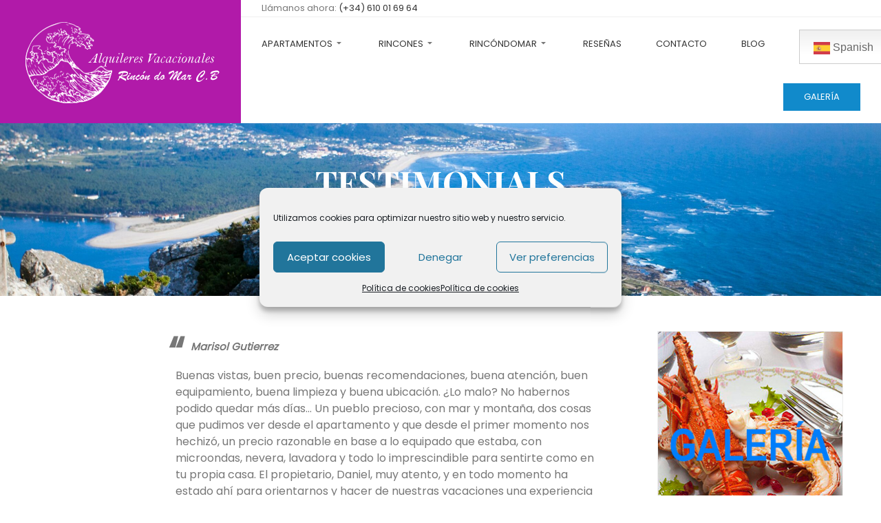

--- FILE ---
content_type: text/html; charset=UTF-8
request_url: https://www.rincondomar.es/testimonials/marisol-gutierrez/
body_size: 22203
content:
<!DOCTYPE html>
<html lang="es" itemscope itemtype="http://schema.org/WebPage" >


<head>
	<meta charset="UTF-8">
	<link rel="profile" href="http://gmpg.org/xfn/11">
	<link rel="pingback" href="https://www.rincondomar.es/xmlrpc.php">

		    <script type="text/javascript">
        /* <![CDATA[ */
        var ajaxurl = "https://www.rincondomar.es/wp-admin/admin-ajax.php";
        /* ]]> */
    </script>
    <title>Marisol Gutierrez &#8211; rincondomar.es</title>
<meta name='robots' content='max-image-preview:large' />
<meta name="viewport" content="width=device-width, initial-scale=1"><!-- Etiqueta de Google (gtag.js) modo de consentimiento dataLayer añadido por Site Kit -->
<script type="text/javascript" id="google_gtagjs-js-consent-mode-data-layer">
/* <![CDATA[ */
window.dataLayer = window.dataLayer || [];function gtag(){dataLayer.push(arguments);}
gtag('consent', 'default', {"ad_personalization":"denied","ad_storage":"denied","ad_user_data":"denied","analytics_storage":"denied","functionality_storage":"denied","security_storage":"denied","personalization_storage":"denied","region":["AT","BE","BG","CH","CY","CZ","DE","DK","EE","ES","FI","FR","GB","GR","HR","HU","IE","IS","IT","LI","LT","LU","LV","MT","NL","NO","PL","PT","RO","SE","SI","SK"],"wait_for_update":500});
window._googlesitekitConsentCategoryMap = {"statistics":["analytics_storage"],"marketing":["ad_storage","ad_user_data","ad_personalization"],"functional":["functionality_storage","security_storage"],"preferences":["personalization_storage"]};
window._googlesitekitConsents = {"ad_personalization":"denied","ad_storage":"denied","ad_user_data":"denied","analytics_storage":"denied","functionality_storage":"denied","security_storage":"denied","personalization_storage":"denied","region":["AT","BE","BG","CH","CY","CZ","DE","DK","EE","ES","FI","FR","GB","GR","HR","HU","IE","IS","IT","LI","LT","LU","LV","MT","NL","NO","PL","PT","RO","SE","SI","SK"],"wait_for_update":500};
/* ]]> */
</script>
<!-- Fin de la etiqueta Google (gtag.js) modo de consentimiento dataLayer añadido por Site Kit -->
<link rel='dns-prefetch' href='//www.googletagmanager.com' />
<link rel='dns-prefetch' href='//ajax.googleapis.com' />
<link rel='dns-prefetch' href='//fonts.googleapis.com' />
<link rel='dns-prefetch' href='//cdnjs.cloudflare.com' />
<link rel="alternate" type="application/rss+xml" title="rincondomar.es &raquo; Feed" href="https://www.rincondomar.es/feed/" />
<link rel="alternate" type="application/rss+xml" title="rincondomar.es &raquo; Feed de los comentarios" href="https://www.rincondomar.es/comments/feed/" />
<link rel="alternate" title="oEmbed (JSON)" type="application/json+oembed" href="https://www.rincondomar.es/wp-json/oembed/1.0/embed?url=https%3A%2F%2Fwww.rincondomar.es%2Ftestimonials%2Fmarisol-gutierrez%2F" />
<link rel="alternate" title="oEmbed (XML)" type="text/xml+oembed" href="https://www.rincondomar.es/wp-json/oembed/1.0/embed?url=https%3A%2F%2Fwww.rincondomar.es%2Ftestimonials%2Fmarisol-gutierrez%2F&#038;format=xml" />
<style id='wp-img-auto-sizes-contain-inline-css' type='text/css'>
img:is([sizes=auto i],[sizes^="auto," i]){contain-intrinsic-size:3000px 1500px}
/*# sourceURL=wp-img-auto-sizes-contain-inline-css */
</style>
<link rel='stylesheet' id='th_simplelineicons-css' href='https://www.rincondomar.es/wp-content/themes/hotel-wp/assets/fonts/ionicons/ionicons.css' type='text/css' media='all' />
<link rel='stylesheet' id='sbi_styles-css' href='https://www.rincondomar.es/wp-content/plugins/instagram-feed/css/sbi-styles.min.css' type='text/css' media='all' />
<style id='wp-emoji-styles-inline-css' type='text/css'>

	img.wp-smiley, img.emoji {
		display: inline !important;
		border: none !important;
		box-shadow: none !important;
		height: 1em !important;
		width: 1em !important;
		margin: 0 0.07em !important;
		vertical-align: -0.1em !important;
		background: none !important;
		padding: 0 !important;
	}
/*# sourceURL=wp-emoji-styles-inline-css */
</style>
<style id='wp-block-library-inline-css' type='text/css'>
:root{--wp-block-synced-color:#7a00df;--wp-block-synced-color--rgb:122,0,223;--wp-bound-block-color:var(--wp-block-synced-color);--wp-editor-canvas-background:#ddd;--wp-admin-theme-color:#007cba;--wp-admin-theme-color--rgb:0,124,186;--wp-admin-theme-color-darker-10:#006ba1;--wp-admin-theme-color-darker-10--rgb:0,107,160.5;--wp-admin-theme-color-darker-20:#005a87;--wp-admin-theme-color-darker-20--rgb:0,90,135;--wp-admin-border-width-focus:2px}@media (min-resolution:192dpi){:root{--wp-admin-border-width-focus:1.5px}}.wp-element-button{cursor:pointer}:root .has-very-light-gray-background-color{background-color:#eee}:root .has-very-dark-gray-background-color{background-color:#313131}:root .has-very-light-gray-color{color:#eee}:root .has-very-dark-gray-color{color:#313131}:root .has-vivid-green-cyan-to-vivid-cyan-blue-gradient-background{background:linear-gradient(135deg,#00d084,#0693e3)}:root .has-purple-crush-gradient-background{background:linear-gradient(135deg,#34e2e4,#4721fb 50%,#ab1dfe)}:root .has-hazy-dawn-gradient-background{background:linear-gradient(135deg,#faaca8,#dad0ec)}:root .has-subdued-olive-gradient-background{background:linear-gradient(135deg,#fafae1,#67a671)}:root .has-atomic-cream-gradient-background{background:linear-gradient(135deg,#fdd79a,#004a59)}:root .has-nightshade-gradient-background{background:linear-gradient(135deg,#330968,#31cdcf)}:root .has-midnight-gradient-background{background:linear-gradient(135deg,#020381,#2874fc)}:root{--wp--preset--font-size--normal:16px;--wp--preset--font-size--huge:42px}.has-regular-font-size{font-size:1em}.has-larger-font-size{font-size:2.625em}.has-normal-font-size{font-size:var(--wp--preset--font-size--normal)}.has-huge-font-size{font-size:var(--wp--preset--font-size--huge)}.has-text-align-center{text-align:center}.has-text-align-left{text-align:left}.has-text-align-right{text-align:right}.has-fit-text{white-space:nowrap!important}#end-resizable-editor-section{display:none}.aligncenter{clear:both}.items-justified-left{justify-content:flex-start}.items-justified-center{justify-content:center}.items-justified-right{justify-content:flex-end}.items-justified-space-between{justify-content:space-between}.screen-reader-text{border:0;clip-path:inset(50%);height:1px;margin:-1px;overflow:hidden;padding:0;position:absolute;width:1px;word-wrap:normal!important}.screen-reader-text:focus{background-color:#ddd;clip-path:none;color:#444;display:block;font-size:1em;height:auto;left:5px;line-height:normal;padding:15px 23px 14px;text-decoration:none;top:5px;width:auto;z-index:100000}html :where(.has-border-color){border-style:solid}html :where([style*=border-top-color]){border-top-style:solid}html :where([style*=border-right-color]){border-right-style:solid}html :where([style*=border-bottom-color]){border-bottom-style:solid}html :where([style*=border-left-color]){border-left-style:solid}html :where([style*=border-width]){border-style:solid}html :where([style*=border-top-width]){border-top-style:solid}html :where([style*=border-right-width]){border-right-style:solid}html :where([style*=border-bottom-width]){border-bottom-style:solid}html :where([style*=border-left-width]){border-left-style:solid}html :where(img[class*=wp-image-]){height:auto;max-width:100%}:where(figure){margin:0 0 1em}html :where(.is-position-sticky){--wp-admin--admin-bar--position-offset:var(--wp-admin--admin-bar--height,0px)}@media screen and (max-width:600px){html :where(.is-position-sticky){--wp-admin--admin-bar--position-offset:0px}}

/*# sourceURL=wp-block-library-inline-css */
</style><link rel='stylesheet' id='wc-blocks-style-css' href='https://www.rincondomar.es/wp-content/plugins/woocommerce/assets/client/blocks/wc-blocks.css' type='text/css' media='all' />
<style id='global-styles-inline-css' type='text/css'>
:root{--wp--preset--aspect-ratio--square: 1;--wp--preset--aspect-ratio--4-3: 4/3;--wp--preset--aspect-ratio--3-4: 3/4;--wp--preset--aspect-ratio--3-2: 3/2;--wp--preset--aspect-ratio--2-3: 2/3;--wp--preset--aspect-ratio--16-9: 16/9;--wp--preset--aspect-ratio--9-16: 9/16;--wp--preset--color--black: #000000;--wp--preset--color--cyan-bluish-gray: #abb8c3;--wp--preset--color--white: #ffffff;--wp--preset--color--pale-pink: #f78da7;--wp--preset--color--vivid-red: #cf2e2e;--wp--preset--color--luminous-vivid-orange: #ff6900;--wp--preset--color--luminous-vivid-amber: #fcb900;--wp--preset--color--light-green-cyan: #7bdcb5;--wp--preset--color--vivid-green-cyan: #00d084;--wp--preset--color--pale-cyan-blue: #8ed1fc;--wp--preset--color--vivid-cyan-blue: #0693e3;--wp--preset--color--vivid-purple: #9b51e0;--wp--preset--color--primary: #118ACB;--wp--preset--color--primary-color-2: #b11aa9;--wp--preset--color--title: #4A4A4A;--wp--preset--color--border-input: #dddddd;--wp--preset--gradient--vivid-cyan-blue-to-vivid-purple: linear-gradient(135deg,rgb(6,147,227) 0%,rgb(155,81,224) 100%);--wp--preset--gradient--light-green-cyan-to-vivid-green-cyan: linear-gradient(135deg,rgb(122,220,180) 0%,rgb(0,208,130) 100%);--wp--preset--gradient--luminous-vivid-amber-to-luminous-vivid-orange: linear-gradient(135deg,rgb(252,185,0) 0%,rgb(255,105,0) 100%);--wp--preset--gradient--luminous-vivid-orange-to-vivid-red: linear-gradient(135deg,rgb(255,105,0) 0%,rgb(207,46,46) 100%);--wp--preset--gradient--very-light-gray-to-cyan-bluish-gray: linear-gradient(135deg,rgb(238,238,238) 0%,rgb(169,184,195) 100%);--wp--preset--gradient--cool-to-warm-spectrum: linear-gradient(135deg,rgb(74,234,220) 0%,rgb(151,120,209) 20%,rgb(207,42,186) 40%,rgb(238,44,130) 60%,rgb(251,105,98) 80%,rgb(254,248,76) 100%);--wp--preset--gradient--blush-light-purple: linear-gradient(135deg,rgb(255,206,236) 0%,rgb(152,150,240) 100%);--wp--preset--gradient--blush-bordeaux: linear-gradient(135deg,rgb(254,205,165) 0%,rgb(254,45,45) 50%,rgb(107,0,62) 100%);--wp--preset--gradient--luminous-dusk: linear-gradient(135deg,rgb(255,203,112) 0%,rgb(199,81,192) 50%,rgb(65,88,208) 100%);--wp--preset--gradient--pale-ocean: linear-gradient(135deg,rgb(255,245,203) 0%,rgb(182,227,212) 50%,rgb(51,167,181) 100%);--wp--preset--gradient--electric-grass: linear-gradient(135deg,rgb(202,248,128) 0%,rgb(113,206,126) 100%);--wp--preset--gradient--midnight: linear-gradient(135deg,rgb(2,3,129) 0%,rgb(40,116,252) 100%);--wp--preset--font-size--small: 13px;--wp--preset--font-size--medium: 20px;--wp--preset--font-size--large: 28px;--wp--preset--font-size--x-large: 42px;--wp--preset--font-size--normal: 15px;--wp--preset--font-size--huge: 36px;--wp--preset--spacing--20: 0.44rem;--wp--preset--spacing--30: 0.67rem;--wp--preset--spacing--40: 1rem;--wp--preset--spacing--50: 1.5rem;--wp--preset--spacing--60: 2.25rem;--wp--preset--spacing--70: 3.38rem;--wp--preset--spacing--80: 5.06rem;--wp--preset--shadow--natural: 6px 6px 9px rgba(0, 0, 0, 0.2);--wp--preset--shadow--deep: 12px 12px 50px rgba(0, 0, 0, 0.4);--wp--preset--shadow--sharp: 6px 6px 0px rgba(0, 0, 0, 0.2);--wp--preset--shadow--outlined: 6px 6px 0px -3px rgb(255, 255, 255), 6px 6px rgb(0, 0, 0);--wp--preset--shadow--crisp: 6px 6px 0px rgb(0, 0, 0);}:where(.is-layout-flex){gap: 0.5em;}:where(.is-layout-grid){gap: 0.5em;}body .is-layout-flex{display: flex;}.is-layout-flex{flex-wrap: wrap;align-items: center;}.is-layout-flex > :is(*, div){margin: 0;}body .is-layout-grid{display: grid;}.is-layout-grid > :is(*, div){margin: 0;}:where(.wp-block-columns.is-layout-flex){gap: 2em;}:where(.wp-block-columns.is-layout-grid){gap: 2em;}:where(.wp-block-post-template.is-layout-flex){gap: 1.25em;}:where(.wp-block-post-template.is-layout-grid){gap: 1.25em;}.has-black-color{color: var(--wp--preset--color--black) !important;}.has-cyan-bluish-gray-color{color: var(--wp--preset--color--cyan-bluish-gray) !important;}.has-white-color{color: var(--wp--preset--color--white) !important;}.has-pale-pink-color{color: var(--wp--preset--color--pale-pink) !important;}.has-vivid-red-color{color: var(--wp--preset--color--vivid-red) !important;}.has-luminous-vivid-orange-color{color: var(--wp--preset--color--luminous-vivid-orange) !important;}.has-luminous-vivid-amber-color{color: var(--wp--preset--color--luminous-vivid-amber) !important;}.has-light-green-cyan-color{color: var(--wp--preset--color--light-green-cyan) !important;}.has-vivid-green-cyan-color{color: var(--wp--preset--color--vivid-green-cyan) !important;}.has-pale-cyan-blue-color{color: var(--wp--preset--color--pale-cyan-blue) !important;}.has-vivid-cyan-blue-color{color: var(--wp--preset--color--vivid-cyan-blue) !important;}.has-vivid-purple-color{color: var(--wp--preset--color--vivid-purple) !important;}.has-black-background-color{background-color: var(--wp--preset--color--black) !important;}.has-cyan-bluish-gray-background-color{background-color: var(--wp--preset--color--cyan-bluish-gray) !important;}.has-white-background-color{background-color: var(--wp--preset--color--white) !important;}.has-pale-pink-background-color{background-color: var(--wp--preset--color--pale-pink) !important;}.has-vivid-red-background-color{background-color: var(--wp--preset--color--vivid-red) !important;}.has-luminous-vivid-orange-background-color{background-color: var(--wp--preset--color--luminous-vivid-orange) !important;}.has-luminous-vivid-amber-background-color{background-color: var(--wp--preset--color--luminous-vivid-amber) !important;}.has-light-green-cyan-background-color{background-color: var(--wp--preset--color--light-green-cyan) !important;}.has-vivid-green-cyan-background-color{background-color: var(--wp--preset--color--vivid-green-cyan) !important;}.has-pale-cyan-blue-background-color{background-color: var(--wp--preset--color--pale-cyan-blue) !important;}.has-vivid-cyan-blue-background-color{background-color: var(--wp--preset--color--vivid-cyan-blue) !important;}.has-vivid-purple-background-color{background-color: var(--wp--preset--color--vivid-purple) !important;}.has-black-border-color{border-color: var(--wp--preset--color--black) !important;}.has-cyan-bluish-gray-border-color{border-color: var(--wp--preset--color--cyan-bluish-gray) !important;}.has-white-border-color{border-color: var(--wp--preset--color--white) !important;}.has-pale-pink-border-color{border-color: var(--wp--preset--color--pale-pink) !important;}.has-vivid-red-border-color{border-color: var(--wp--preset--color--vivid-red) !important;}.has-luminous-vivid-orange-border-color{border-color: var(--wp--preset--color--luminous-vivid-orange) !important;}.has-luminous-vivid-amber-border-color{border-color: var(--wp--preset--color--luminous-vivid-amber) !important;}.has-light-green-cyan-border-color{border-color: var(--wp--preset--color--light-green-cyan) !important;}.has-vivid-green-cyan-border-color{border-color: var(--wp--preset--color--vivid-green-cyan) !important;}.has-pale-cyan-blue-border-color{border-color: var(--wp--preset--color--pale-cyan-blue) !important;}.has-vivid-cyan-blue-border-color{border-color: var(--wp--preset--color--vivid-cyan-blue) !important;}.has-vivid-purple-border-color{border-color: var(--wp--preset--color--vivid-purple) !important;}.has-vivid-cyan-blue-to-vivid-purple-gradient-background{background: var(--wp--preset--gradient--vivid-cyan-blue-to-vivid-purple) !important;}.has-light-green-cyan-to-vivid-green-cyan-gradient-background{background: var(--wp--preset--gradient--light-green-cyan-to-vivid-green-cyan) !important;}.has-luminous-vivid-amber-to-luminous-vivid-orange-gradient-background{background: var(--wp--preset--gradient--luminous-vivid-amber-to-luminous-vivid-orange) !important;}.has-luminous-vivid-orange-to-vivid-red-gradient-background{background: var(--wp--preset--gradient--luminous-vivid-orange-to-vivid-red) !important;}.has-very-light-gray-to-cyan-bluish-gray-gradient-background{background: var(--wp--preset--gradient--very-light-gray-to-cyan-bluish-gray) !important;}.has-cool-to-warm-spectrum-gradient-background{background: var(--wp--preset--gradient--cool-to-warm-spectrum) !important;}.has-blush-light-purple-gradient-background{background: var(--wp--preset--gradient--blush-light-purple) !important;}.has-blush-bordeaux-gradient-background{background: var(--wp--preset--gradient--blush-bordeaux) !important;}.has-luminous-dusk-gradient-background{background: var(--wp--preset--gradient--luminous-dusk) !important;}.has-pale-ocean-gradient-background{background: var(--wp--preset--gradient--pale-ocean) !important;}.has-electric-grass-gradient-background{background: var(--wp--preset--gradient--electric-grass) !important;}.has-midnight-gradient-background{background: var(--wp--preset--gradient--midnight) !important;}.has-small-font-size{font-size: var(--wp--preset--font-size--small) !important;}.has-medium-font-size{font-size: var(--wp--preset--font-size--medium) !important;}.has-large-font-size{font-size: var(--wp--preset--font-size--large) !important;}.has-x-large-font-size{font-size: var(--wp--preset--font-size--x-large) !important;}
/*# sourceURL=global-styles-inline-css */
</style>

<style id='classic-theme-styles-inline-css' type='text/css'>
/*! This file is auto-generated */
.wp-block-button__link{color:#fff;background-color:#32373c;border-radius:9999px;box-shadow:none;text-decoration:none;padding:calc(.667em + 2px) calc(1.333em + 2px);font-size:1.125em}.wp-block-file__button{background:#32373c;color:#fff;text-decoration:none}
/*# sourceURL=/wp-includes/css/classic-themes.min.css */
</style>
<link rel='stylesheet' id='jquery-ui-css-css' href='https://ajax.googleapis.com/ajax/libs/jqueryui/1.8.2/themes/smoothness/jquery-ui.css' type='text/css' media='all' />
<link rel='stylesheet' id='material-icons-css' href='https://fonts.googleapis.com/icon?family=Material+Icons&#038;ver=6.9' type='text/css' media='all' />
<link rel='stylesheet' id='av-font-awesome-css' href='https://cdnjs.cloudflare.com/ajax/libs/font-awesome/6.4.2/css/all.min.css' type='text/css' media='all' />
<link rel='stylesheet' id='avc-datepicker-css' href='https://www.rincondomar.es/wp-content/plugins/avirato-engine/public/css/flatpickr.css' type='text/css' media='all' />
<link rel='stylesheet' id='av-engine-toolkit-css' href='https://www.rincondomar.es/wp-content/plugins/avirato-engine/public/css/avc-public.css' type='text/css' media='all' />
<link rel='stylesheet' id='rs-plugin-settings-css' href='https://www.rincondomar.es/wp-content/plugins/revslider/public/assets/css/rs6.css' type='text/css' media='all' />
<style id='rs-plugin-settings-inline-css' type='text/css'>
#rs-demo-id {}
/*# sourceURL=rs-plugin-settings-inline-css */
</style>
<link rel='stylesheet' id='woocommerce-smallscreen-css' href='https://www.rincondomar.es/wp-content/plugins/woocommerce/assets/css/woocommerce-smallscreen.css' type='text/css' media='only screen and (max-width: 768px)' />
<style id='woocommerce-inline-inline-css' type='text/css'>
.woocommerce form .form-row .required { visibility: visible; }
/*# sourceURL=woocommerce-inline-inline-css */
</style>
<link rel='stylesheet' id='wpems-countdown-css-css' href='https://www.rincondomar.es/wp-content/plugins/wp-events-manager/inc/libraries//countdown/css/jquery.countdown.css' type='text/css' media='all' />
<link rel='stylesheet' id='wpems-magnific-popup-css-css' href='https://www.rincondomar.es/wp-content/plugins/wp-events-manager/inc/libraries//magnific-popup/css/magnific-popup.css' type='text/css' media='all' />
<link rel='stylesheet' id='wpems-fronted-css-css' href='https://www.rincondomar.es/wp-content/plugins/wp-events-manager/assets//css/frontend/events.css' type='text/css' media='all' />
<link rel='stylesheet' id='wphb-extra-css-css' href='https://www.rincondomar.es/wp-content/plugins/wp-hotel-booking/includes/plugins/wp-hotel-booking-extra/assets/css/site.css' type='text/css' media='all' />
<link rel='stylesheet' id='wphb-ui-slider-css' href='https://www.rincondomar.es/wp-content/plugins/wp-hotel-booking/assets/lib/slider/nouislider.min.css' type='text/css' media='all' />
<link rel='stylesheet' id='wp-hotel-booking-css' href='https://www.rincondomar.es/wp-content/plugins/wp-hotel-booking/assets/css/hotel-booking.css' type='text/css' media='all' />
<link rel='stylesheet' id='wp-hotel-booking-theme-default-css' href='https://www.rincondomar.es/wp-content/plugins/wp-hotel-booking/assets/css/theme-default.css' type='text/css' media='all' />
<link rel='stylesheet' id='wp-hotel-booking-review-gallery-css' href='https://www.rincondomar.es/wp-content/plugins/wp-hotel-booking/assets/css/review-gallery.min.css' type='text/css' media='all' />
<link rel='stylesheet' id='flatpickr-css-css' href='https://www.rincondomar.es/wp-content/plugins/wp-hotel-booking/assets/lib/flatpickr.min.css' type='text/css' media='all' />
<link rel='stylesheet' id='wp-hotel-booking-libaries-style-css' href='https://www.rincondomar.es/wp-content/plugins/wp-hotel-booking/assets/css/libraries.css' type='text/css' media='all' />
<link rel='stylesheet' id='wp-admin-hotel-booking-calendar-v2-css' href='https://www.rincondomar.es/wp-content/plugins/wp-hotel-booking/assets/css/admin/main.min.css' type='text/css' media='all' />
<link rel='stylesheet' id='cmplz-general-css' href='https://www.rincondomar.es/wp-content/plugins/complianz-gdpr/assets/css/cookieblocker.min.css' type='text/css' media='all' />
<link rel='stylesheet' id='dashicons-css' href='https://www.rincondomar.es/wp-includes/css/dashicons.min.css' type='text/css' media='all' />
<link rel='stylesheet' id='jquery-ui-smoothness-css' href='https://www.rincondomar.es/wp-content/plugins/contact-form-7/includes/js/jquery-ui/themes/smoothness/jquery-ui.min.css' type='text/css' media='screen' />
<link rel='stylesheet' id='thim-style-css' href='https://www.rincondomar.es/wp-content/themes/hotel-wp/style.css' type='text/css' media='all' />
<link rel='stylesheet' id='thim-style-options-css' href='https://www.rincondomar.es/wp-content/uploads/tc_stylesheets/hotel-wp.1740470813.css' type='text/css' media='all' />
<link rel='stylesheet' id='vc_openiconic-css' href='https://www.rincondomar.es/wp-content/plugins/js_composer/assets/css/lib/vc-open-iconic/vc_openiconic.min.css' type='text/css' media='all' />
<link rel='stylesheet' id='vc_typicons-css' href='https://www.rincondomar.es/wp-content/plugins/js_composer/assets/css/lib/typicons/src/font/typicons.min.css' type='text/css' media='all' />
<link rel='stylesheet' id='vc_entypo-css' href='https://www.rincondomar.es/wp-content/plugins/js_composer/assets/css/lib/vc-entypo/vc_entypo.min.css' type='text/css' media='all' />
<link rel='stylesheet' id='vc_linecons-css' href='https://www.rincondomar.es/wp-content/plugins/js_composer/assets/css/lib/vc-linecons/vc_linecons_icons.min.css' type='text/css' media='all' />
		<script type="text/javascript">
			var hotel_settings = {
				cart_page_url: 'https://www.rincondomar.es/hotel-cart-2/',
				checkout_page_url: 'https://www.rincondomar.es/gracias-por-tu-reserva/',
				site_url: 'https://www.rincondomar.es',
				ajax: 'https://www.rincondomar.es/wp-admin/admin-ajax.php',
				settings: {"review_rating_required":"1"},
				upload_base_url: 'https://www.rincondomar.es/wp-content/uploads',
				meta_key: {
					prefix: '_hb_'
				},
				date_format: 'F j, Y',
				nonce: 'cdd8fd6340',
				timezone: '1768992319',
				min_booking_date: 7,
				wphb_rest_url: 'https://www.rincondomar.es/wp-json/',
				wphb_rest_nonce: 'b150aa275a',
				is_page_search: 0,
				url_page_search: 'https://www.rincondomar.es/hotel-search-2/',
				url_page_rooms: 'https://www.rincondomar.es/apartamentos/',
				room_id: 0,
				block_dates:
				[]				,
				currency: 'EUR',
				currency_symbol: '&euro;',
				currency_position: 'left',
				thousands_separator: ',',
				decimals_separator: '.',
				number_decimal: '2',
				user_id: '0',
				include_tax:'10',
			}
		</script>
				<script type="text/javascript">
			var hotel_settings = {
				cart_page_url: 'https://www.rincondomar.es/hotel-cart-2/',
				checkout_page_url: 'https://www.rincondomar.es/gracias-por-tu-reserva/',
				site_url: 'https://www.rincondomar.es',
				ajax: 'https://www.rincondomar.es/wp-admin/admin-ajax.php',
				settings: {"review_rating_required":"1"},
				upload_base_url: 'https://www.rincondomar.es/wp-content/uploads',
				meta_key: {
					prefix: '_hb_'
				},
				date_format: 'F j, Y',
				nonce: 'cdd8fd6340',
				timezone: '1768992319',
				min_booking_date: 7,
				wphb_rest_url: 'https://www.rincondomar.es/wp-json/',
				wphb_rest_nonce: 'b150aa275a',
				is_page_search: 0,
				url_page_search: 'https://www.rincondomar.es/hotel-search-2/',
				url_page_rooms: 'https://www.rincondomar.es/apartamentos/',
				room_id: 0,
				block_dates:
				[]				,
				currency: 'EUR',
				currency_symbol: '&euro;',
				currency_position: 'left',
				thousands_separator: ',',
				decimals_separator: '.',
				number_decimal: '2',
				user_id: '0',
				include_tax:'10',
			}
		</script>
		<script type="text/javascript" src="https://www.rincondomar.es/wp-includes/js/jquery/jquery.min.js" id="jquery-core-js"></script>
<script type="text/javascript" src="https://www.rincondomar.es/wp-includes/js/jquery/jquery-migrate.min.js" id="jquery-migrate-js"></script>
<script type="text/javascript" src="https://www.rincondomar.es/wp-includes/js/jquery/ui/core.min.js" id="jquery-ui-core-js"></script>
<script type="text/javascript" src="https://www.rincondomar.es/wp-includes/js/dist/hooks.min.js" id="wp-hooks-js"></script>
<script type="text/javascript" src="https://www.rincondomar.es/wp-includes/js/dist/i18n.min.js" id="wp-i18n-js"></script>
<script type="text/javascript" id="wp-i18n-js-after">
/* <![CDATA[ */
wp.i18n.setLocaleData( { 'text direction\u0004ltr': [ 'ltr' ] } );
//# sourceURL=wp-i18n-js-after
/* ]]> */
</script>
<script type="text/javascript" src="https://www.rincondomar.es/wp-content/plugins/revslider/public/assets/js/rbtools.min.js" id="tp-tools-js"></script>
<script type="text/javascript" src="https://www.rincondomar.es/wp-content/plugins/revslider/public/assets/js/rs6.min.js" id="revmin-js"></script>
<script type="text/javascript" src="https://www.rincondomar.es/wp-includes/js/underscore.min.js" id="underscore-js"></script>
<script type="text/javascript" id="wp-util-js-extra">
/* <![CDATA[ */
var _wpUtilSettings = {"ajax":{"url":"/wp-admin/admin-ajax.php"}};
//# sourceURL=wp-util-js-extra
/* ]]> */
</script>
<script type="text/javascript" src="https://www.rincondomar.es/wp-includes/js/wp-util.min.js" id="wp-util-js"></script>
<script type="text/javascript" src="https://www.rincondomar.es/wp-includes/js/backbone.min.js" id="backbone-js"></script>
<script type="text/javascript" src="https://www.rincondomar.es/wp-includes/js/jquery/ui/mouse.min.js" id="jquery-ui-mouse-js"></script>
<script type="text/javascript" src="https://www.rincondomar.es/wp-includes/js/jquery/ui/sortable.min.js" id="jquery-ui-sortable-js"></script>
<script type="text/javascript" src="https://www.rincondomar.es/wp-includes/js/jquery/ui/datepicker.min.js" id="jquery-ui-datepicker-js"></script>
<script type="text/javascript" id="jquery-ui-datepicker-js-after">
/* <![CDATA[ */
jQuery(function(jQuery){jQuery.datepicker.setDefaults({"closeText":"Cerrar","currentText":"Hoy","monthNames":["enero","febrero","marzo","abril","mayo","junio","julio","agosto","septiembre","octubre","noviembre","diciembre"],"monthNamesShort":["Ene","Feb","Mar","Abr","May","Jun","Jul","Ago","Sep","Oct","Nov","Dic"],"nextText":"Siguiente","prevText":"Anterior","dayNames":["domingo","lunes","martes","mi\u00e9rcoles","jueves","viernes","s\u00e1bado"],"dayNamesShort":["Dom","Lun","Mar","Mi\u00e9","Jue","Vie","S\u00e1b"],"dayNamesMin":["D","L","M","X","J","V","S"],"dateFormat":"MM d, yy","firstDay":1,"isRTL":false});});
//# sourceURL=jquery-ui-datepicker-js-after
/* ]]> */
</script>
<script type="text/javascript" src="https://www.rincondomar.es/wp-includes/js/dist/url.min.js" id="wp-url-js"></script>
<script type="text/javascript" id="wp-api-fetch-js-translations">
/* <![CDATA[ */
( function( domain, translations ) {
	var localeData = translations.locale_data[ domain ] || translations.locale_data.messages;
	localeData[""].domain = domain;
	wp.i18n.setLocaleData( localeData, domain );
} )( "default", {"translation-revision-date":"2026-01-07 19:47:18+0000","generator":"GlotPress\/4.0.3","domain":"messages","locale_data":{"messages":{"":{"domain":"messages","plural-forms":"nplurals=2; plural=n != 1;","lang":"es"},"Could not get a valid response from the server.":["No se pudo obtener una respuesta v\u00e1lida del servidor."],"Unable to connect. Please check your Internet connection.":["No se puede conectar. Revisa tu conexi\u00f3n a Internet."],"Media upload failed. If this is a photo or a large image, please scale it down and try again.":["La subida de medios ha fallado. Si esto es una foto o una imagen grande, por favor, reduce su tama\u00f1o e int\u00e9ntalo de nuevo."],"The response is not a valid JSON response.":["Las respuesta no es una respuesta JSON v\u00e1lida."]}},"comment":{"reference":"wp-includes\/js\/dist\/api-fetch.js"}} );
//# sourceURL=wp-api-fetch-js-translations
/* ]]> */
</script>
<script type="text/javascript" src="https://www.rincondomar.es/wp-includes/js/dist/api-fetch.min.js" id="wp-api-fetch-js"></script>
<script type="text/javascript" id="wp-api-fetch-js-after">
/* <![CDATA[ */
wp.apiFetch.use( wp.apiFetch.createRootURLMiddleware( "https://www.rincondomar.es/wp-json/" ) );
wp.apiFetch.nonceMiddleware = wp.apiFetch.createNonceMiddleware( "b150aa275a" );
wp.apiFetch.use( wp.apiFetch.nonceMiddleware );
wp.apiFetch.use( wp.apiFetch.mediaUploadMiddleware );
wp.apiFetch.nonceEndpoint = "https://www.rincondomar.es/wp-admin/admin-ajax.php?action=rest-nonce";
//# sourceURL=wp-api-fetch-js-after
/* ]]> */
</script>
<script type="text/javascript" id="wp-hotel-booking-js-extra">
/* <![CDATA[ */
var hotel_booking_i18n = {"invalid_email":"Your email address is invalid.","no_payment_method_selected":"Please select your payment method.","confirm_tos":"Please accept our Terms and Conditions.","no_rooms_selected":"Please select at least one the room.","empty_customer_title":"Please select your title.","empty_customer_first_name":"Please enter your first name.","empty_customer_last_name":"Please enter your last name.","empty_customer_address":"Please enter your address.","empty_customer_city":"Please enter your city name.","empty_customer_state":"Please enter your state.","empty_customer_postal_code":"Please enter your postal code.","empty_customer_country":"Please select your country.","empty_customer_phone":"Please enter your phone number.","customer_email_invalid":"Your email is invalid.","customer_email_not_match":"Your email does not match with existing email! Ok to create a new customer information.","empty_check_in_date":"Please select check in date.","empty_check_out_date":"Please select check out date.","check_in_date_must_be_greater":"Check in date must be greater than the current.","check_out_date_must_be_greater":"Check out date must be greater than the check in.","enter_coupon_code":"Please enter coupon code.","review_rating_required":"Please select a rating.","review_content_required":"Please enter a review.","review_author_required":"Please enter your author.","review_email_required":"Please enter your email.","waring":{"room_select":"Please select room number.","try_again":"Please try again!"},"date_time_format":"MM dd, yy","monthNames":["January","February","March","April","May","June","July","August","September","October","November","December"],"monthNamesShort":["Jan","Feb","Mar","Apr","Maj","Jun","Jul","Aug","Sep","Oct","Nov","Dec"],"dayNames":["Sunday","Monday","Tuesday","Wednesday","Thursday","Friday","Saturday"],"dayNamesShort":["Sun","Mon","Tue","Wed","Thu","Fri","Sat"],"dayNamesMin":["Su","Mo","Tu","We","Th","Fr","Sa"],"date_start":"1","view_cart":"View Cart","cart_url":"https://www.rincondomar.es/hotel-cart-2/?no-cache=6970ae3f8c708"};
var hotel_booking_i18n = {"invalid_email":"Your email address is invalid.","no_payment_method_selected":"Please select your payment method.","confirm_tos":"Please accept our Terms and Conditions.","no_rooms_selected":"Please select at least one the room.","empty_customer_title":"Please select your title.","empty_customer_first_name":"Please enter your first name.","empty_customer_last_name":"Please enter your last name.","empty_customer_address":"Please enter your address.","empty_customer_city":"Please enter your city name.","empty_customer_state":"Please enter your state.","empty_customer_postal_code":"Please enter your postal code.","empty_customer_country":"Please select your country.","empty_customer_phone":"Please enter your phone number.","customer_email_invalid":"Your email is invalid.","customer_email_not_match":"Your email does not match with existing email! Ok to create a new customer information.","empty_check_in_date":"Please select check in date.","empty_check_out_date":"Please select check out date.","check_in_date_must_be_greater":"Check in date must be greater than the current.","check_out_date_must_be_greater":"Check out date must be greater than the check in.","enter_coupon_code":"Please enter coupon code.","review_rating_required":"Please select a rating.","review_content_required":"Please enter a review.","review_author_required":"Please enter your author.","review_email_required":"Please enter your email.","waring":{"room_select":"Please select room number.","try_again":"Please try again!"},"date_time_format":"MM dd, yy","monthNames":["January","February","March","April","May","June","July","August","September","October","November","December"],"monthNamesShort":["Jan","Feb","Mar","Apr","Maj","Jun","Jul","Aug","Sep","Oct","Nov","Dec"],"dayNames":["Sunday","Monday","Tuesday","Wednesday","Thursday","Friday","Saturday"],"dayNamesShort":["Sun","Mon","Tue","Wed","Thu","Fri","Sat"],"dayNamesMin":["Su","Mo","Tu","We","Th","Fr","Sa"],"date_start":"1","view_cart":"View Cart","cart_url":"https://www.rincondomar.es/hotel-cart-2/?no-cache=6970ae3f8ca7e"};
//# sourceURL=wp-hotel-booking-js-extra
/* ]]> */
</script>
<script type="text/javascript" src="https://www.rincondomar.es/wp-content/plugins/wp-hotel-booking/assets/dist/js/frontend/hotel-booking.min.js" id="wp-hotel-booking-js" defer="defer" data-wp-strategy="defer"></script>
<script type="text/javascript" src="https://www.rincondomar.es/wp-content/plugins/wp-hotel-booking/assets/dist/js/frontend/hotel-booking-v2.min.js" id="wp-hotel-booking-v2-js" defer="defer" data-wp-strategy="defer"></script>
<script type="text/javascript" src="https://www.rincondomar.es/wp-content/plugins/wp-hotel-booking/assets/dist/js/frontend/sort-by.min.js" id="wp-hotel-booking-sort-by-js" defer="defer" data-wp-strategy="defer"></script>
<script type="text/javascript" src="https://www.rincondomar.es/wp-content/plugins/wp-hotel-booking/assets/dist/js/frontend/filter-by.min.js" id="wp-hotel-booking-filter-by-js" defer="defer" data-wp-strategy="defer"></script>
<script type="text/javascript" src="https://www.rincondomar.es/wp-content/plugins/wp-hotel-booking/assets/dist/js/frontend/room-review.min.js" id="wp-hotel-booking-room-review-js" defer="defer" data-wp-strategy="defer"></script>
<script type="text/javascript" src="https://www.rincondomar.es/wp-content/plugins/wp-hotel-booking/assets/lib/slider/nouislider.min.js" id="wphb-ui-slider-js"></script>
<script type="text/javascript" src="https://www.rincondomar.es/wp-content/plugins/wp-hotel-booking/assets/js/select2.min.js" id="wp-admin-hotel-booking-select2-js"></script>
<script type="text/javascript" src="https://www.rincondomar.es/wp-content/plugins/wp-hotel-booking/assets/js/admin/main.min.js" id="wp-admin-hotel-booking-calendar-v2-js"></script>
<script type="text/javascript" src="https://www.rincondomar.es/wp-content/plugins/wp-hotel-booking/assets/js/admin/admin.hotel-booking-v2.js" id="wp-admin-hotel-booking-v2-js"></script>
<script type="text/javascript" src="https://www.rincondomar.es/wp-content/plugins/woocommerce/assets/js/jquery-blockui/jquery.blockUI.min.js" id="wc-jquery-blockui-js" data-wp-strategy="defer"></script>
<script type="text/javascript" id="wc-add-to-cart-js-extra">
/* <![CDATA[ */
var wc_add_to_cart_params = {"ajax_url":"/wp-admin/admin-ajax.php","wc_ajax_url":"/?wc-ajax=%%endpoint%%","i18n_view_cart":"Ver carrito","cart_url":"https://www.rincondomar.es/cart/","is_cart":"","cart_redirect_after_add":"no"};
//# sourceURL=wc-add-to-cart-js-extra
/* ]]> */
</script>
<script type="text/javascript" src="https://www.rincondomar.es/wp-content/plugins/woocommerce/assets/js/frontend/add-to-cart.min.js" id="wc-add-to-cart-js" data-wp-strategy="defer"></script>
<script type="text/javascript" src="https://www.rincondomar.es/wp-content/plugins/js_composer/assets/js/vendors/woocommerce-add-to-cart.js" id="vc_woocommerce-add-to-cart-js-js"></script>

<!-- Fragmento de código de la etiqueta de Google (gtag.js) añadida por Site Kit -->
<!-- Fragmento de código de Google Analytics añadido por Site Kit -->
<!-- Fragmento de código de Google Ads añadido por Site Kit -->
<script type="text/javascript" src="https://www.googletagmanager.com/gtag/js?id=GT-PLTZ7NCV" id="google_gtagjs-js" async></script>
<script type="text/javascript" id="google_gtagjs-js-after">
/* <![CDATA[ */
window.dataLayer = window.dataLayer || [];function gtag(){dataLayer.push(arguments);}
gtag("set","linker",{"domains":["www.rincondomar.es"]});
gtag("js", new Date());
gtag("set", "developer_id.dZTNiMT", true);
gtag("config", "GT-PLTZ7NCV", {"googlesitekit_post_type":"testimonials"});
gtag("config", "AW-965368859");
 window._googlesitekit = window._googlesitekit || {}; window._googlesitekit.throttledEvents = []; window._googlesitekit.gtagEvent = (name, data) => { var key = JSON.stringify( { name, data } ); if ( !! window._googlesitekit.throttledEvents[ key ] ) { return; } window._googlesitekit.throttledEvents[ key ] = true; setTimeout( () => { delete window._googlesitekit.throttledEvents[ key ]; }, 5 ); gtag( "event", name, { ...data, event_source: "site-kit" } ); }; 
//# sourceURL=google_gtagjs-js-after
/* ]]> */
</script>
<script type="text/javascript" src="https://www.rincondomar.es/wp-content/plugins/woocommerce/assets/js/js-cookie/js.cookie.min.js" id="wc-js-cookie-js" data-wp-strategy="defer"></script>
<script type="text/javascript" src="https://www.rincondomar.es/wp-content/plugins/woocommerce/assets/js/prettyPhoto/jquery.prettyPhoto.min.js" id="wc-prettyPhoto-js" defer="defer" data-wp-strategy="defer"></script>
<script type="text/javascript" src="https://www.rincondomar.es/wp-content/plugins/woocommerce/assets/js/prettyPhoto/jquery.prettyPhoto.init.min.js" id="wc-prettyPhoto-init-js" defer="defer" data-wp-strategy="defer"></script>
<link rel="https://api.w.org/" href="https://www.rincondomar.es/wp-json/" /><link rel="EditURI" type="application/rsd+xml" title="RSD" href="https://www.rincondomar.es/xmlrpc.php?rsd" />
<meta name="generator" content="WordPress 6.9" />
<meta name="generator" content="WooCommerce 10.4.3" />
<link rel="canonical" href="https://www.rincondomar.es/testimonials/marisol-gutierrez/" />
<link rel='shortlink' href='https://www.rincondomar.es/?p=4605' />
<meta name="generator" content="Site Kit by Google 1.170.0" />			<style>.cmplz-hidden {
					display: none !important;
				}</style><link rel="apple-touch-icon" sizes="180x180" href="/wp-content/uploads/fbrfg/apple-touch-icon.png">
<link rel="icon" type="image/png" sizes="32x32" href="/wp-content/uploads/fbrfg/favicon-32x32.png">
<link rel="icon" type="image/png" sizes="16x16" href="/wp-content/uploads/fbrfg/favicon-16x16.png">
<link rel="manifest" href="/wp-content/uploads/fbrfg/site.webmanifest">
<link rel="mask-icon" href="/wp-content/uploads/fbrfg/safari-pinned-tab.svg" color="#5bbad5">
<link rel="shortcut icon" href="/wp-content/uploads/fbrfg/favicon.ico">
<meta name="msapplication-TileColor" content="#da532c">
<meta name="msapplication-config" content="/wp-content/uploads/fbrfg/browserconfig.xml">
<meta name="theme-color" content="#ffffff">
				<meta property="og:title" content="Marisol Gutierrez" />
				<meta property="og:description" content="Alquiler vacacional en La Guardia, Pontevedra" />
				<meta property="og:type" content="article" />
				<meta property="og:url" content="https://www.rincondomar.es/testimonials/marisol-gutierrez/" />
				<meta property="og:site_name" content="rincondomar.es" />
				<meta property="og:image" content="https://www.rincondomar.es/wp-content/themes/hotel-wp/assets/images/opengraph.png" />

				<link rel='dns-prefetch' href='//scontent.cdninstagram.com' /><link rel='dns-prefetch' href='//api.instagram.com' />	<noscript><style>.woocommerce-product-gallery{ opacity: 1 !important; }</style></noscript>
	            <script type="text/javascript">
                function tc_insert_internal_css(css) {
                    var tc_style = document.createElement("style");
                    tc_style.type = "text/css";
                    tc_style.setAttribute('data-type', 'tc-internal-css');
                    var tc_style_content = document.createTextNode(css);
                    tc_style.appendChild(tc_style_content);
                    document.head.appendChild(tc_style);
                }
            </script>
			
<!-- Metaetiquetas de Google AdSense añadidas por Site Kit -->
<meta name="google-adsense-platform-account" content="ca-host-pub-2644536267352236">
<meta name="google-adsense-platform-domain" content="sitekit.withgoogle.com">
<!-- Acabar con las metaetiquetas de Google AdSense añadidas por Site Kit -->
<meta name="generator" content="Powered by WPBakery Page Builder - drag and drop page builder for WordPress."/>
<meta name="generator" content="Powered by Slider Revolution 6.3.5 - responsive, Mobile-Friendly Slider Plugin for WordPress with comfortable drag and drop interface." />
<script type="text/javascript">function setREVStartSize(e){
			//window.requestAnimationFrame(function() {				 
				window.RSIW = window.RSIW===undefined ? window.innerWidth : window.RSIW;	
				window.RSIH = window.RSIH===undefined ? window.innerHeight : window.RSIH;	
				try {								
					var pw = document.getElementById(e.c).parentNode.offsetWidth,
						newh;
					pw = pw===0 || isNaN(pw) ? window.RSIW : pw;
					e.tabw = e.tabw===undefined ? 0 : parseInt(e.tabw);
					e.thumbw = e.thumbw===undefined ? 0 : parseInt(e.thumbw);
					e.tabh = e.tabh===undefined ? 0 : parseInt(e.tabh);
					e.thumbh = e.thumbh===undefined ? 0 : parseInt(e.thumbh);
					e.tabhide = e.tabhide===undefined ? 0 : parseInt(e.tabhide);
					e.thumbhide = e.thumbhide===undefined ? 0 : parseInt(e.thumbhide);
					e.mh = e.mh===undefined || e.mh=="" || e.mh==="auto" ? 0 : parseInt(e.mh,0);		
					if(e.layout==="fullscreen" || e.l==="fullscreen") 						
						newh = Math.max(e.mh,window.RSIH);					
					else{					
						e.gw = Array.isArray(e.gw) ? e.gw : [e.gw];
						for (var i in e.rl) if (e.gw[i]===undefined || e.gw[i]===0) e.gw[i] = e.gw[i-1];					
						e.gh = e.el===undefined || e.el==="" || (Array.isArray(e.el) && e.el.length==0)? e.gh : e.el;
						e.gh = Array.isArray(e.gh) ? e.gh : [e.gh];
						for (var i in e.rl) if (e.gh[i]===undefined || e.gh[i]===0) e.gh[i] = e.gh[i-1];
											
						var nl = new Array(e.rl.length),
							ix = 0,						
							sl;					
						e.tabw = e.tabhide>=pw ? 0 : e.tabw;
						e.thumbw = e.thumbhide>=pw ? 0 : e.thumbw;
						e.tabh = e.tabhide>=pw ? 0 : e.tabh;
						e.thumbh = e.thumbhide>=pw ? 0 : e.thumbh;					
						for (var i in e.rl) nl[i] = e.rl[i]<window.RSIW ? 0 : e.rl[i];
						sl = nl[0];									
						for (var i in nl) if (sl>nl[i] && nl[i]>0) { sl = nl[i]; ix=i;}															
						var m = pw>(e.gw[ix]+e.tabw+e.thumbw) ? 1 : (pw-(e.tabw+e.thumbw)) / (e.gw[ix]);					
						newh =  (e.gh[ix] * m) + (e.tabh + e.thumbh);
					}				
					if(window.rs_init_css===undefined) window.rs_init_css = document.head.appendChild(document.createElement("style"));					
					document.getElementById(e.c).height = newh+"px";
					window.rs_init_css.innerHTML += "#"+e.c+"_wrapper { height: "+newh+"px }";				
				} catch(e){
					console.log("Failure at Presize of Slider:" + e)
				}					   
			//});
		  };</script>
		<style type="text/css" id="wp-custom-css">
			/*
You can add your own CSS here.

Click the help icon above to learn more.
*/		</style>
		<style id="thim-customizer-inline-styles">/* cyrillic */
@font-face {
  font-family: 'Playfair Display';
  font-style: normal;
  font-weight: 400;
  font-display: swap;
  src: url(https://www.rincondomar.es/wp-content/uploads/thim-fonts/playfair-display/nuFiD-vYSZviVYUb_rj3ij__anPXDTjYgFE_.woff2) format('woff2');
  unicode-range: U+0301, U+0400-045F, U+0490-0491, U+04B0-04B1, U+2116;
}
/* vietnamese */
@font-face {
  font-family: 'Playfair Display';
  font-style: normal;
  font-weight: 400;
  font-display: swap;
  src: url(https://www.rincondomar.es/wp-content/uploads/thim-fonts/playfair-display/nuFiD-vYSZviVYUb_rj3ij__anPXDTPYgFE_.woff2) format('woff2');
  unicode-range: U+0102-0103, U+0110-0111, U+0128-0129, U+0168-0169, U+01A0-01A1, U+01AF-01B0, U+0300-0301, U+0303-0304, U+0308-0309, U+0323, U+0329, U+1EA0-1EF9, U+20AB;
}
/* latin-ext */
@font-face {
  font-family: 'Playfair Display';
  font-style: normal;
  font-weight: 400;
  font-display: swap;
  src: url(https://www.rincondomar.es/wp-content/uploads/thim-fonts/playfair-display/nuFiD-vYSZviVYUb_rj3ij__anPXDTLYgFE_.woff2) format('woff2');
  unicode-range: U+0100-02BA, U+02BD-02C5, U+02C7-02CC, U+02CE-02D7, U+02DD-02FF, U+0304, U+0308, U+0329, U+1D00-1DBF, U+1E00-1E9F, U+1EF2-1EFF, U+2020, U+20A0-20AB, U+20AD-20C0, U+2113, U+2C60-2C7F, U+A720-A7FF;
}
/* latin */
@font-face {
  font-family: 'Playfair Display';
  font-style: normal;
  font-weight: 400;
  font-display: swap;
  src: url(https://www.rincondomar.es/wp-content/uploads/thim-fonts/playfair-display/nuFiD-vYSZviVYUb_rj3ij__anPXDTzYgA.woff2) format('woff2');
  unicode-range: U+0000-00FF, U+0131, U+0152-0153, U+02BB-02BC, U+02C6, U+02DA, U+02DC, U+0304, U+0308, U+0329, U+2000-206F, U+20AC, U+2122, U+2191, U+2193, U+2212, U+2215, U+FEFF, U+FFFD;
}
/* cyrillic */
@font-face {
  font-family: 'Playfair Display';
  font-style: normal;
  font-weight: 700;
  font-display: swap;
  src: url(https://www.rincondomar.es/wp-content/uploads/thim-fonts/playfair-display/nuFiD-vYSZviVYUb_rj3ij__anPXDTjYgFE_.woff2) format('woff2');
  unicode-range: U+0301, U+0400-045F, U+0490-0491, U+04B0-04B1, U+2116;
}
/* vietnamese */
@font-face {
  font-family: 'Playfair Display';
  font-style: normal;
  font-weight: 700;
  font-display: swap;
  src: url(https://www.rincondomar.es/wp-content/uploads/thim-fonts/playfair-display/nuFiD-vYSZviVYUb_rj3ij__anPXDTPYgFE_.woff2) format('woff2');
  unicode-range: U+0102-0103, U+0110-0111, U+0128-0129, U+0168-0169, U+01A0-01A1, U+01AF-01B0, U+0300-0301, U+0303-0304, U+0308-0309, U+0323, U+0329, U+1EA0-1EF9, U+20AB;
}
/* latin-ext */
@font-face {
  font-family: 'Playfair Display';
  font-style: normal;
  font-weight: 700;
  font-display: swap;
  src: url(https://www.rincondomar.es/wp-content/uploads/thim-fonts/playfair-display/nuFiD-vYSZviVYUb_rj3ij__anPXDTLYgFE_.woff2) format('woff2');
  unicode-range: U+0100-02BA, U+02BD-02C5, U+02C7-02CC, U+02CE-02D7, U+02DD-02FF, U+0304, U+0308, U+0329, U+1D00-1DBF, U+1E00-1E9F, U+1EF2-1EFF, U+2020, U+20A0-20AB, U+20AD-20C0, U+2113, U+2C60-2C7F, U+A720-A7FF;
}
/* latin */
@font-face {
  font-family: 'Playfair Display';
  font-style: normal;
  font-weight: 700;
  font-display: swap;
  src: url(https://www.rincondomar.es/wp-content/uploads/thim-fonts/playfair-display/nuFiD-vYSZviVYUb_rj3ij__anPXDTzYgA.woff2) format('woff2');
  unicode-range: U+0000-00FF, U+0131, U+0152-0153, U+02BB-02BC, U+02C6, U+02DA, U+02DC, U+0304, U+0308, U+0329, U+2000-206F, U+20AC, U+2122, U+2191, U+2193, U+2212, U+2215, U+FEFF, U+FFFD;
}
/* devanagari */
@font-face {
  font-family: 'Poppins';
  font-style: normal;
  font-weight: 400;
  font-display: swap;
  src: url(https://www.rincondomar.es/wp-content/uploads/thim-fonts/poppins/pxiEyp8kv8JHgFVrJJbecmNE.woff2) format('woff2');
  unicode-range: U+0900-097F, U+1CD0-1CF9, U+200C-200D, U+20A8, U+20B9, U+20F0, U+25CC, U+A830-A839, U+A8E0-A8FF, U+11B00-11B09;
}
/* latin-ext */
@font-face {
  font-family: 'Poppins';
  font-style: normal;
  font-weight: 400;
  font-display: swap;
  src: url(https://www.rincondomar.es/wp-content/uploads/thim-fonts/poppins/pxiEyp8kv8JHgFVrJJnecmNE.woff2) format('woff2');
  unicode-range: U+0100-02BA, U+02BD-02C5, U+02C7-02CC, U+02CE-02D7, U+02DD-02FF, U+0304, U+0308, U+0329, U+1D00-1DBF, U+1E00-1E9F, U+1EF2-1EFF, U+2020, U+20A0-20AB, U+20AD-20C0, U+2113, U+2C60-2C7F, U+A720-A7FF;
}
/* latin */
@font-face {
  font-family: 'Poppins';
  font-style: normal;
  font-weight: 400;
  font-display: swap;
  src: url(https://www.rincondomar.es/wp-content/uploads/thim-fonts/poppins/pxiEyp8kv8JHgFVrJJfecg.woff2) format('woff2');
  unicode-range: U+0000-00FF, U+0131, U+0152-0153, U+02BB-02BC, U+02C6, U+02DA, U+02DC, U+0304, U+0308, U+0329, U+2000-206F, U+20AC, U+2122, U+2191, U+2193, U+2212, U+2215, U+FEFF, U+FFFD;
}</style><noscript><style> .wpb_animate_when_almost_visible { opacity: 1; }</style></noscript><link rel='stylesheet' id='wc-stripe-blocks-checkout-style-css' href='https://www.rincondomar.es/wp-content/plugins/woocommerce-gateway-stripe/build/upe-blocks.css' type='text/css' media='all' />
<link rel='stylesheet' id='js_composer_front-css' href='https://www.rincondomar.es/wp-content/plugins/js_composer/assets/css/js_composer.min.css' type='text/css' media='all' />
<link rel='stylesheet' id='joinchat-css' href='https://www.rincondomar.es/wp-content/plugins/creame-whatsapp-me/public/css/joinchat.min.css' type='text/css' media='all' />
</head>

<body data-cmplz=1 class="wp-singular testimonials-template-default single single-testimonials postid-4605 wp-embed-responsive wp-theme-hotel-wp thim-home-3 theme-hotel-wp woocommerce-no-js bg-type-color responsive box-shadow creative-left wpb-js-composer js-comp-ver-6.5.0 vc_responsive">
<div id="thim-preloading">
<div class="sk-folding-cube">
	<div class="sk-cube1 sk-cube"></div>
	<div class="sk-cube2 sk-cube"></div>
	<div class="sk-cube4 sk-cube"></div>
	<div class="sk-cube3 sk-cube"></div>
</div><!-- .sk-folding-cube --></div>
	<nav class="visible-xs mobile-menu-container mobile-effect" itemscope itemtype="http://schema.org/SiteNavigationElement">
		
<div class="menu-mobile-effect navbar-toggle" data-effect="mobile-effect">
	<span class="icon-bar"></span>
	<span class="icon-bar"></span>
	<span class="icon-bar"></span>
</div><!-- .menu-mobile-effect -->

<ul class="nav navbar-nav">
	<li id="menu-item-3853" class="menu-item menu-item-type-custom menu-item-object-custom menu-item-has-children menu-item-3853 tc-menu-item tc-menu-depth-0 tc-menu-align-left tc-menu-layout-default"><a href="https://www.rincondomar.es/apartamentos" class="tc-menu-inner">Apartamentos</a>
<ul class="sub-menu">
	<li id="menu-item-4996" class="menu-item menu-item-type-custom menu-item-object-custom menu-item-4996 tc-menu-item tc-menu-depth-1 tc-menu-align-left"><a href="https://www.rincondomar.es/rooms/perla_del_caribe/" class="tc-menu-inner tc-megamenu-title">Ático Perla del Caribe</a></li>
	<li id="menu-item-4997" class="menu-item menu-item-type-custom menu-item-object-custom menu-item-4997 tc-menu-item tc-menu-depth-1 tc-menu-align-left"><a href="https://www.rincondomar.es/rooms/brisa_marina/" class="tc-menu-inner tc-megamenu-title">Ático Brisa Marina</a></li>
	<li id="menu-item-4998" class="menu-item menu-item-type-custom menu-item-object-custom menu-item-4998 tc-menu-item tc-menu-depth-1 tc-menu-align-left"><a href="https://www.rincondomar.es/rooms/puesta_de_sol/" class="tc-menu-inner tc-megamenu-title">Apartamento Puesta de Sol</a></li>
	<li id="menu-item-4999" class="menu-item menu-item-type-custom menu-item-object-custom menu-item-4999 tc-menu-item tc-menu-depth-1 tc-menu-align-left"><a href="https://www.rincondomar.es/rooms/duplex_estrella_de_mar/" class="tc-menu-inner tc-megamenu-title">Dúplex Estrella de Mar</a></li>
	<li id="menu-item-5000" class="menu-item menu-item-type-custom menu-item-object-custom menu-item-5000 tc-menu-item tc-menu-depth-1 tc-menu-align-left"><a href="https://www.rincondomar.es/rooms/arena_blanca/" class="tc-menu-inner tc-megamenu-title">Apartamento Arena Blanca</a></li>
	<li id="menu-item-5001" class="menu-item menu-item-type-custom menu-item-object-custom menu-item-5001 tc-menu-item tc-menu-depth-1 tc-menu-align-left"><a href="https://www.rincondomar.es/rooms/entremares/" class="tc-menu-inner tc-megamenu-title">Apartamento Entre Mares</a></li>
</ul><!-- End wrapper ul sub -->
</li>
<li id="menu-item-3854" class="menu-item menu-item-type-custom menu-item-object-custom menu-item-has-children menu-item-3854 tc-menu-item tc-menu-depth-0 tc-menu-align-left tc-menu-layout-default"><a href="#" class="tc-menu-inner">Rincones</a>
<ul class="sub-menu">
	<li id="menu-item-3859" class="menu-item menu-item-type-custom menu-item-object-custom menu-item-3859 tc-menu-item tc-menu-depth-1 tc-menu-align-left"><a href="https://www.rincondomar.es/2021/02/06/playas/" class="tc-menu-inner tc-megamenu-title">Playas</a></li>
	<li id="menu-item-4156" class="menu-item menu-item-type-custom menu-item-object-custom menu-item-4156 tc-menu-item tc-menu-depth-1 tc-menu-align-left"><a href="https://www.rincondomar.es/2021/02/06/montana/" class="tc-menu-inner tc-megamenu-title">Montaña</a></li>
	<li id="menu-item-4205" class="menu-item menu-item-type-custom menu-item-object-custom menu-item-4205 tc-menu-item tc-menu-depth-1 tc-menu-align-left"><a href="https://www.rincondomar.es/gastronomia/" class="tc-menu-inner tc-megamenu-title">Gastronomía</a></li>
	<li id="menu-item-4206" class="menu-item menu-item-type-custom menu-item-object-custom menu-item-4206 tc-menu-item tc-menu-depth-1 tc-menu-align-left"><a href="https://www.rincondomar.es/fiestas" class="tc-menu-inner tc-megamenu-title">Fiestas</a></li>
</ul><!-- End wrapper ul sub -->
</li>
<li id="menu-item-4100" class="menu-item menu-item-type-custom menu-item-object-custom menu-item-has-children menu-item-4100 tc-menu-item tc-menu-depth-0 tc-menu-align-left tc-menu-layout-default"><a href="#" class="tc-menu-inner">RincóndoMar</a>
<ul class="sub-menu">
	<li id="menu-item-4572" class="menu-item menu-item-type-custom menu-item-object-custom menu-item-4572 tc-menu-item tc-menu-depth-1 tc-menu-align-left"><a href="https://www.rincondomar.es/rincon_do_mar/" class="tc-menu-inner tc-megamenu-title">Conócenos</a></li>
	<li id="menu-item-4591" class="menu-item menu-item-type-custom menu-item-object-custom menu-item-4591 tc-menu-item tc-menu-depth-1 tc-menu-align-left"><a href="https://www.rincondomar.es/parking/" class="tc-menu-inner tc-megamenu-title">Parking privado</a></li>
	<li id="menu-item-4600" class="menu-item menu-item-type-custom menu-item-object-custom menu-item-4600 tc-menu-item tc-menu-depth-1 tc-menu-align-left"><a href="https://www.rincondomar.es/fotomural/" class="tc-menu-inner tc-megamenu-title">Fotomural</a></li>
	<li id="menu-item-4669" class="menu-item menu-item-type-custom menu-item-object-custom menu-item-4669 tc-menu-item tc-menu-depth-1 tc-menu-align-left"><a href="https://www.rincondomar.es/fotos/" class="tc-menu-inner tc-megamenu-title">Fotos</a></li>
	<li id="menu-item-4617" class="menu-item menu-item-type-custom menu-item-object-custom menu-item-4617 tc-menu-item tc-menu-depth-1 tc-menu-align-left"><a href="http://rincondomar1.webnode.es/sobre-nosotros/" class="tc-menu-inner tc-megamenu-title">Blog</a></li>
</ul><!-- End wrapper ul sub -->
</li>
<li id="menu-item-4616" class="menu-item menu-item-type-custom menu-item-object-custom menu-item-4616 tc-menu-item tc-menu-depth-0 tc-menu-align-left tc-menu-layout-default"><a href="https://www.google.com/travel/hotels/s/NWE3" class="tc-menu-inner">Reseñas</a></li>
<li id="menu-item-3841" class="menu-item menu-item-type-post_type menu-item-object-page menu-item-3841 tc-menu-item tc-menu-depth-0 tc-menu-align-left tc-menu-layout-default"><a href="https://www.rincondomar.es/contacto/" class="tc-menu-inner">Contacto</a></li>
<li id="menu-item-5015" class="menu-item menu-item-type-post_type menu-item-object-page current_page_parent menu-item-5015 tc-menu-item tc-menu-depth-0 tc-menu-align-left tc-menu-layout-default"><a href="https://www.rincondomar.es/blog/" class="tc-menu-inner">Blog</a></li>
<li style="position:relative;" class="menu-item menu-item-gtranslate"><div style="position:absolute;white-space:nowrap;" id="gtranslate_menu_wrapper_59401"></div></li><li class="menu-right"><div class="widget widget_text">			<div class="textwidget"> <ul class="header-info">
            <li><a href="https://www.rincondomar.es/galeria/" class="btn-book">GALERÍA</a></li>
        </ul></div>
		</div></li></ul><!-- .nav -->

<ul id="primary-menu" class="nav navbar-nav navbar">
	<li class="menu-item menu-item-type-custom menu-item-object-custom menu-item-has-children menu-item-3853 tc-menu-item tc-menu-depth-0 tc-menu-align-left tc-menu-layout-default"><a href="https://www.rincondomar.es/apartamentos" class="tc-menu-inner">Apartamentos</a>
<ul class="sub-menu">
	<li class="menu-item menu-item-type-custom menu-item-object-custom menu-item-4996 tc-menu-item tc-menu-depth-1 tc-menu-align-left"><a href="https://www.rincondomar.es/rooms/perla_del_caribe/" class="tc-menu-inner tc-megamenu-title">Ático Perla del Caribe</a></li>
	<li class="menu-item menu-item-type-custom menu-item-object-custom menu-item-4997 tc-menu-item tc-menu-depth-1 tc-menu-align-left"><a href="https://www.rincondomar.es/rooms/brisa_marina/" class="tc-menu-inner tc-megamenu-title">Ático Brisa Marina</a></li>
	<li class="menu-item menu-item-type-custom menu-item-object-custom menu-item-4998 tc-menu-item tc-menu-depth-1 tc-menu-align-left"><a href="https://www.rincondomar.es/rooms/puesta_de_sol/" class="tc-menu-inner tc-megamenu-title">Apartamento Puesta de Sol</a></li>
	<li class="menu-item menu-item-type-custom menu-item-object-custom menu-item-4999 tc-menu-item tc-menu-depth-1 tc-menu-align-left"><a href="https://www.rincondomar.es/rooms/duplex_estrella_de_mar/" class="tc-menu-inner tc-megamenu-title">Dúplex Estrella de Mar</a></li>
	<li class="menu-item menu-item-type-custom menu-item-object-custom menu-item-5000 tc-menu-item tc-menu-depth-1 tc-menu-align-left"><a href="https://www.rincondomar.es/rooms/arena_blanca/" class="tc-menu-inner tc-megamenu-title">Apartamento Arena Blanca</a></li>
	<li class="menu-item menu-item-type-custom menu-item-object-custom menu-item-5001 tc-menu-item tc-menu-depth-1 tc-menu-align-left"><a href="https://www.rincondomar.es/rooms/entremares/" class="tc-menu-inner tc-megamenu-title">Apartamento Entre Mares</a></li>
</ul><!-- End wrapper ul sub -->
</li>
<li class="menu-item menu-item-type-custom menu-item-object-custom menu-item-has-children menu-item-3854 tc-menu-item tc-menu-depth-0 tc-menu-align-left tc-menu-layout-default"><a href="#" class="tc-menu-inner">Rincones</a>
<ul class="sub-menu">
	<li class="menu-item menu-item-type-custom menu-item-object-custom menu-item-3859 tc-menu-item tc-menu-depth-1 tc-menu-align-left"><a href="https://www.rincondomar.es/2021/02/06/playas/" class="tc-menu-inner tc-megamenu-title">Playas</a></li>
	<li class="menu-item menu-item-type-custom menu-item-object-custom menu-item-4156 tc-menu-item tc-menu-depth-1 tc-menu-align-left"><a href="https://www.rincondomar.es/2021/02/06/montana/" class="tc-menu-inner tc-megamenu-title">Montaña</a></li>
	<li class="menu-item menu-item-type-custom menu-item-object-custom menu-item-4205 tc-menu-item tc-menu-depth-1 tc-menu-align-left"><a href="https://www.rincondomar.es/gastronomia/" class="tc-menu-inner tc-megamenu-title">Gastronomía</a></li>
	<li class="menu-item menu-item-type-custom menu-item-object-custom menu-item-4206 tc-menu-item tc-menu-depth-1 tc-menu-align-left"><a href="https://www.rincondomar.es/fiestas" class="tc-menu-inner tc-megamenu-title">Fiestas</a></li>
</ul><!-- End wrapper ul sub -->
</li>
<li class="menu-item menu-item-type-custom menu-item-object-custom menu-item-has-children menu-item-4100 tc-menu-item tc-menu-depth-0 tc-menu-align-left tc-menu-layout-default"><a href="#" class="tc-menu-inner">RincóndoMar</a>
<ul class="sub-menu">
	<li class="menu-item menu-item-type-custom menu-item-object-custom menu-item-4572 tc-menu-item tc-menu-depth-1 tc-menu-align-left"><a href="https://www.rincondomar.es/rincon_do_mar/" class="tc-menu-inner tc-megamenu-title">Conócenos</a></li>
	<li class="menu-item menu-item-type-custom menu-item-object-custom menu-item-4591 tc-menu-item tc-menu-depth-1 tc-menu-align-left"><a href="https://www.rincondomar.es/parking/" class="tc-menu-inner tc-megamenu-title">Parking privado</a></li>
	<li class="menu-item menu-item-type-custom menu-item-object-custom menu-item-4600 tc-menu-item tc-menu-depth-1 tc-menu-align-left"><a href="https://www.rincondomar.es/fotomural/" class="tc-menu-inner tc-megamenu-title">Fotomural</a></li>
	<li class="menu-item menu-item-type-custom menu-item-object-custom menu-item-4669 tc-menu-item tc-menu-depth-1 tc-menu-align-left"><a href="https://www.rincondomar.es/fotos/" class="tc-menu-inner tc-megamenu-title">Fotos</a></li>
	<li class="menu-item menu-item-type-custom menu-item-object-custom menu-item-4617 tc-menu-item tc-menu-depth-1 tc-menu-align-left"><a href="http://rincondomar1.webnode.es/sobre-nosotros/" class="tc-menu-inner tc-megamenu-title">Blog</a></li>
</ul><!-- End wrapper ul sub -->
</li>
<li class="menu-item menu-item-type-custom menu-item-object-custom menu-item-4616 tc-menu-item tc-menu-depth-0 tc-menu-align-left tc-menu-layout-default"><a href="https://www.google.com/travel/hotels/s/NWE3" class="tc-menu-inner">Reseñas</a></li>
<li class="menu-item menu-item-type-post_type menu-item-object-page menu-item-3841 tc-menu-item tc-menu-depth-0 tc-menu-align-left tc-menu-layout-default"><a href="https://www.rincondomar.es/contacto/" class="tc-menu-inner">Contacto</a></li>
<li class="menu-item menu-item-type-post_type menu-item-object-page current_page_parent menu-item-5015 tc-menu-item tc-menu-depth-0 tc-menu-align-left tc-menu-layout-default"><a href="https://www.rincondomar.es/blog/" class="tc-menu-inner">Blog</a></li>
<li style="position:relative;" class="menu-item menu-item-gtranslate"><div style="position:absolute;white-space:nowrap;" id="gtranslate_menu_wrapper_31756"></div></li><li class="menu-right"><div class="widget widget_text">			<div class="textwidget"> <ul class="header-info">
            <li><a href="https://www.rincondomar.es/galeria/" class="btn-book">GALERÍA</a></li>
        </ul></div>
		</div></li></ul><!-- #primary-menu -->	</nav><!-- nav.mobile-menu-container -->

<div id="wrapper-container" class="content-pusher">

		<header id="masthead" class="site-header affix-top header_v4 header-default sticky-header custom-sticky has-retina-logo">
		
<div class="row">
	<div class="navigation col-sm-12">
		<div class="show_xs">
			<div class="top-toolbar"><div class="widget widget_thim_layout_builder"><div class="vc_row wpb_row vc_row-fluid"><div class="wpb_column vc_column_container vc_col-sm-6"><div class="vc_column-inner"><div class="wpb_wrapper">
	<div class="wpb_text_column wpb_content_element " >
		<div class="wpb_wrapper">
			<p><span class="label">Llámanos ahora:</span> <a class="value" href="tel:+88123456789"> (+34) 610 01 69 64</a></p>

		</div>
	</div>
</div></div></div><div class="wpb_column vc_column_container vc_col-sm-6"><div class="vc_column-inner"><div class="wpb_wrapper"></div></div></div></div></div></div>		</div>
		<div class="tm-table">
			<div class="width-logo table-cell sm-logo">
				<a class="no-sticky-logo" href="https://www.rincondomar.es/" title="rincondomar.es - Alquiler vacacional en La Guardia, Pontevedra" rel="home"><img class="logo" src="https://www.rincondomar.es/wp-content/uploads/2021/09/logo-blanco1.png" alt="rincondomar.es" /><img class="retina-logo" src="https://www.rincondomar.es/wp-content/uploads/2021/09/logo-blanco1.png" alt="rincondomar.es" /><img class="mobile-logo" src="https://www.rincondomar.es/wp-content/uploads/2021/01/logo-blanco-1.png" alt="rincondomar.es" /></a>				<a class="sticky-logo" href="https://www.rincondomar.es/" title="rincondomar.es - Alquiler vacacional en La Guardia, Pontevedra" rel="home"><img class="logo" src="https://www.rincondomar.es/wp-content/uploads/2021/09/logo-blanco1.png" alt="rincondomar.es" /></a>			</div><!-- .width-logo -->

			<nav class="width-navigation table-cell table-right main-navigation">
				<div class="top-toolbar"><div class="widget widget_thim_layout_builder"><div class="vc_row wpb_row vc_row-fluid"><div class="wpb_column vc_column_container vc_col-sm-6"><div class="vc_column-inner"><div class="wpb_wrapper">
	<div class="wpb_text_column wpb_content_element " >
		<div class="wpb_wrapper">
			<p><span class="label">Llámanos ahora:</span> <a class="value" href="tel:+88123456789"> (+34) 610 01 69 64</a></p>

		</div>
	</div>
</div></div></div><div class="wpb_column vc_column_container vc_col-sm-6"><div class="vc_column-inner"><div class="wpb_wrapper"></div></div></div></div></div></div>				<div class="inner-navigation">
					
	<ul id="primary-menu" class="navbar">
		<li class="menu-item menu-item-type-custom menu-item-object-custom menu-item-has-children menu-item-3853 tc-menu-item tc-menu-depth-0 tc-menu-align-left tc-menu-layout-default"><a href="https://www.rincondomar.es/apartamentos" class="tc-menu-inner">Apartamentos</a>
<ul class="sub-menu">
	<li class="menu-item menu-item-type-custom menu-item-object-custom menu-item-4996 tc-menu-item tc-menu-depth-1 tc-menu-align-left"><a href="https://www.rincondomar.es/rooms/perla_del_caribe/" class="tc-menu-inner tc-megamenu-title">Ático Perla del Caribe</a></li>
	<li class="menu-item menu-item-type-custom menu-item-object-custom menu-item-4997 tc-menu-item tc-menu-depth-1 tc-menu-align-left"><a href="https://www.rincondomar.es/rooms/brisa_marina/" class="tc-menu-inner tc-megamenu-title">Ático Brisa Marina</a></li>
	<li class="menu-item menu-item-type-custom menu-item-object-custom menu-item-4998 tc-menu-item tc-menu-depth-1 tc-menu-align-left"><a href="https://www.rincondomar.es/rooms/puesta_de_sol/" class="tc-menu-inner tc-megamenu-title">Apartamento Puesta de Sol</a></li>
	<li class="menu-item menu-item-type-custom menu-item-object-custom menu-item-4999 tc-menu-item tc-menu-depth-1 tc-menu-align-left"><a href="https://www.rincondomar.es/rooms/duplex_estrella_de_mar/" class="tc-menu-inner tc-megamenu-title">Dúplex Estrella de Mar</a></li>
	<li class="menu-item menu-item-type-custom menu-item-object-custom menu-item-5000 tc-menu-item tc-menu-depth-1 tc-menu-align-left"><a href="https://www.rincondomar.es/rooms/arena_blanca/" class="tc-menu-inner tc-megamenu-title">Apartamento Arena Blanca</a></li>
	<li class="menu-item menu-item-type-custom menu-item-object-custom menu-item-5001 tc-menu-item tc-menu-depth-1 tc-menu-align-left"><a href="https://www.rincondomar.es/rooms/entremares/" class="tc-menu-inner tc-megamenu-title">Apartamento Entre Mares</a></li>
</ul><!-- End wrapper ul sub -->
</li>
<li class="menu-item menu-item-type-custom menu-item-object-custom menu-item-has-children menu-item-3854 tc-menu-item tc-menu-depth-0 tc-menu-align-left tc-menu-layout-default"><a href="#" class="tc-menu-inner">Rincones</a>
<ul class="sub-menu">
	<li class="menu-item menu-item-type-custom menu-item-object-custom menu-item-3859 tc-menu-item tc-menu-depth-1 tc-menu-align-left"><a href="https://www.rincondomar.es/2021/02/06/playas/" class="tc-menu-inner tc-megamenu-title">Playas</a></li>
	<li class="menu-item menu-item-type-custom menu-item-object-custom menu-item-4156 tc-menu-item tc-menu-depth-1 tc-menu-align-left"><a href="https://www.rincondomar.es/2021/02/06/montana/" class="tc-menu-inner tc-megamenu-title">Montaña</a></li>
	<li class="menu-item menu-item-type-custom menu-item-object-custom menu-item-4205 tc-menu-item tc-menu-depth-1 tc-menu-align-left"><a href="https://www.rincondomar.es/gastronomia/" class="tc-menu-inner tc-megamenu-title">Gastronomía</a></li>
	<li class="menu-item menu-item-type-custom menu-item-object-custom menu-item-4206 tc-menu-item tc-menu-depth-1 tc-menu-align-left"><a href="https://www.rincondomar.es/fiestas" class="tc-menu-inner tc-megamenu-title">Fiestas</a></li>
</ul><!-- End wrapper ul sub -->
</li>
<li class="menu-item menu-item-type-custom menu-item-object-custom menu-item-has-children menu-item-4100 tc-menu-item tc-menu-depth-0 tc-menu-align-left tc-menu-layout-default"><a href="#" class="tc-menu-inner">RincóndoMar</a>
<ul class="sub-menu">
	<li class="menu-item menu-item-type-custom menu-item-object-custom menu-item-4572 tc-menu-item tc-menu-depth-1 tc-menu-align-left"><a href="https://www.rincondomar.es/rincon_do_mar/" class="tc-menu-inner tc-megamenu-title">Conócenos</a></li>
	<li class="menu-item menu-item-type-custom menu-item-object-custom menu-item-4591 tc-menu-item tc-menu-depth-1 tc-menu-align-left"><a href="https://www.rincondomar.es/parking/" class="tc-menu-inner tc-megamenu-title">Parking privado</a></li>
	<li class="menu-item menu-item-type-custom menu-item-object-custom menu-item-4600 tc-menu-item tc-menu-depth-1 tc-menu-align-left"><a href="https://www.rincondomar.es/fotomural/" class="tc-menu-inner tc-megamenu-title">Fotomural</a></li>
	<li class="menu-item menu-item-type-custom menu-item-object-custom menu-item-4669 tc-menu-item tc-menu-depth-1 tc-menu-align-left"><a href="https://www.rincondomar.es/fotos/" class="tc-menu-inner tc-megamenu-title">Fotos</a></li>
	<li class="menu-item menu-item-type-custom menu-item-object-custom menu-item-4617 tc-menu-item tc-menu-depth-1 tc-menu-align-left"><a href="http://rincondomar1.webnode.es/sobre-nosotros/" class="tc-menu-inner tc-megamenu-title">Blog</a></li>
</ul><!-- End wrapper ul sub -->
</li>
<li class="menu-item menu-item-type-custom menu-item-object-custom menu-item-4616 tc-menu-item tc-menu-depth-0 tc-menu-align-left tc-menu-layout-default"><a href="https://www.google.com/travel/hotels/s/NWE3" class="tc-menu-inner">Reseñas</a></li>
<li class="menu-item menu-item-type-post_type menu-item-object-page menu-item-3841 tc-menu-item tc-menu-depth-0 tc-menu-align-left tc-menu-layout-default"><a href="https://www.rincondomar.es/contacto/" class="tc-menu-inner">Contacto</a></li>
<li class="menu-item menu-item-type-post_type menu-item-object-page current_page_parent menu-item-5015 tc-menu-item tc-menu-depth-0 tc-menu-align-left tc-menu-layout-default"><a href="https://www.rincondomar.es/blog/" class="tc-menu-inner">Blog</a></li>
<li style="position:relative;" class="menu-item menu-item-gtranslate"><div style="position:absolute;white-space:nowrap;" id="gtranslate_menu_wrapper_19686"></div></li><li class="menu-right"><div class="widget widget_text">			<div class="textwidget"> <ul class="header-info">
            <li><a href="https://www.rincondomar.es/galeria/" class="btn-book">GALERÍA</a></li>
        </ul></div>
		</div></li>	</ul><!-- #primary-menu -->
				</div>
			</nav><!-- .width-navigation -->

			<div class="menu-mobile-effect navbar-toggle" data-effect="mobile-effect">
				<span class="icon-bar"></span>
				<span class="icon-bar"></span>
				<span class="icon-bar"></span>
			</div><!-- .menu-mobile-effect -->
		</div><!-- .tm-table -->
	</div><!-- .navigation -->
</div><!-- .row -->	</header><!-- #masthead -->
	
	<div id="main-content" class="bg-type-color">	<section class="content-area">
		


	<div class="page-title">
					<div class="main-top" style="background-image:url(https://www.rincondomar.es/wp-content/uploads/2021/01/687d659c7a6373c6e1a1bedcebc4e594-scaled.jpg);" data-stellar-background-ratio="0.5">
				<span class="overlay-top-header"></span>
									<div class="container content line">
						<div class="row">
							<div class="col-md-12">
								<h2>Testimonials</h2>							</div><!-- .col-md-12 -->
						</div><!-- .row -->
					</div><!-- .container -->
							</div><!-- .main-top -->
			</div><!-- .page-title -->


	<div class="container site-content "><div class="row"><main id="main" class="site-main col-sm-9 alignleft" ><div class="testimonial-item-archive" id="post-4605">
					<div class="side-left">
			<div class="testimonial-thumbnail">
							</div>
			<div class="testimonial-info"><div class="author"></div><div class="regency"></div></div>		</div>
		<div class="side-right">
			<div class="blockquote">Marisol Gutierrez</div>
			<div class="description">
				<p>Buenas vistas, buen precio, buenas recomendaciones, buena atención, buen equipamiento, buena limpieza y buena ubicación. ¿Lo malo? No habernos podido quedar más días&#8230; Un pueblo precioso, con mar y montaña, dos cosas que pudimos ver desde el apartamento y que desde el primer momento nos hechizó, un precio razonable en base a lo equipado que estaba, con microondas, nevera, lavadora y todo lo imprescindible para sentirte como en tu propia casa. El propietario, Daniel, muy atento, y en todo momento ha estado ahí para orientarnos y hacer de nuestras vacaciones una experiencia que ha de verse repetida, guiándonos a nivel gastronómico, turístico y lúdico.<br />
Ya desde casa, te mandamos nuestro agradecimiento, Daniel, por haber hecho de nuestra estancia la misma que ansiamos tener el año que viene, esperamos, de nuevo en tus manos. La Guardia es un pueblo precioso, rodeado de pueblos de igual descripción y no habiéndo podido recorrerlos todos, volveremos.</p>
			</div>
		</div>

		<div class="clear"></div>
	</div></main>
<aside id="secondary" class="widget-area col-sm-3 sticky-sidebar">
	<aside id="text-14" class="no-padding sidebar-single-image widget widget_text">			<div class="textwidget"><a href="https://www.rincondomar.es/galeria/">
<img alt="" src="https://www.rincondomar.es/wp-content/uploads/2021/02/langosta.jpg">
</a></div>
		</aside><aside id="nav_menu-9" class="widget widget_nav_menu"><h3 class="widget-title">RINCONES</h3><div class="menu-rincones-container"><ul id="menu-rincones" class="menu"><li id="menu-item-4207" class="menu-item menu-item-type-custom menu-item-object-custom menu-item-4207 tc-menu-item tc-menu-depth-0 tc-menu-align-left tc-menu-layout-default"><a href="https://www.rincondomar.es/2021/02/06/playas/" class="tc-menu-inner">Playas</a></li>
<li id="menu-item-4208" class="menu-item menu-item-type-custom menu-item-object-custom menu-item-4208 tc-menu-item tc-menu-depth-0 tc-menu-align-left tc-menu-layout-default"><a href="https://www.rincondomar.es/2021/02/06/montana/" class="tc-menu-inner">Montaña</a></li>
<li id="menu-item-4209" class="menu-item menu-item-type-custom menu-item-object-custom menu-item-4209 tc-menu-item tc-menu-depth-0 tc-menu-align-left tc-menu-layout-default"><a href="https://www.rincondomar.es/2021/02/06/gastronomia/" class="tc-menu-inner">Gastronomia</a></li>
<li id="menu-item-4210" class="menu-item menu-item-type-custom menu-item-object-custom menu-item-4210 tc-menu-item tc-menu-depth-0 tc-menu-align-left tc-menu-layout-default"><a href="https://www.rincondomar.es/2021/02/06/montana/" class="tc-menu-inner">Fiestas</a></li>
</ul></div></aside></aside><!-- #secondary -->
</div></div>	</section><!-- .content-area -->
	
</div><!-- #main-content -->


	
	<footer  id="colophon" class="site-footer  style-2">

		
		
	<div class="footer ">
		<div class="container">
			<div class="row">
							<div class="footer-sidebars">
									<div class="footer-sidebar col-sm-6">
						<aside id="text-30" class="widget widget_text">			<div class="textwidget"><div class="thim-footer-location">
<a class="logo-footer" href="https://www.rincondomar.es/"><img src="https://www.rincondomar.es/wp-content/uploads/2021/01/logo-blanco1.png" alt=""/></a>
<p>DIRECCIÓN</p>
<p class="info"><i ></i>Rincón do Mar </p>
<p class="info"><i ></i><span>Rúa San Caetano, 26</span></p>
<p class="info"><i ></i><span>36780, La Guardia (Pontevedra)</span></p>
<p>TELÉFONO</p>
<p class="info"><i ></i><span><a href="tel:+34678567876">+34 610 01 69 64</a></span></p>
</div></div>
		</aside>					</div>
									<div class="footer-sidebar col-sm-2">
						<aside id="nav_menu-6" class="widget widget_nav_menu"><h3 class="widget-title">Apartamentos</h3><div class="menu-apartamentos-container"><ul id="menu-apartamentos" class="menu"><li id="menu-item-3868" class="menu-item menu-item-type-custom menu-item-object-custom menu-item-3868 tc-menu-item tc-menu-depth-0 tc-menu-align-left tc-menu-layout-default"><a href="https://www.rincondomar.es/rooms/duplex_estrella_de_mar/" class="tc-menu-inner">Estrella de Mar</a></li>
<li id="menu-item-3869" class="menu-item menu-item-type-custom menu-item-object-custom menu-item-3869 tc-menu-item tc-menu-depth-0 tc-menu-align-left tc-menu-layout-default"><a href="https://www.rincondomar.es/rooms/arena_blanca/" class="tc-menu-inner">Arena Blanca</a></li>
<li id="menu-item-3870" class="menu-item menu-item-type-custom menu-item-object-custom menu-item-3870 tc-menu-item tc-menu-depth-0 tc-menu-align-left tc-menu-layout-default"><a href="https://www.rincondomar.es/rooms/entremares/" class="tc-menu-inner">Entremares</a></li>
<li id="menu-item-3871" class="menu-item menu-item-type-custom menu-item-object-custom menu-item-3871 tc-menu-item tc-menu-depth-0 tc-menu-align-left tc-menu-layout-default"><a href="https://www.rincondomar.es/rooms/puesta_de_sol/" class="tc-menu-inner">Puesta de Sol</a></li>
<li id="menu-item-4062" class="menu-item menu-item-type-custom menu-item-object-custom menu-item-4062 tc-menu-item tc-menu-depth-0 tc-menu-align-left tc-menu-layout-default"><a href="https://www.rincondomar.es/rooms/brisa_marina/" class="tc-menu-inner">Brisa Marina</a></li>
<li id="menu-item-4063" class="menu-item menu-item-type-custom menu-item-object-custom menu-item-4063 tc-menu-item tc-menu-depth-0 tc-menu-align-left tc-menu-layout-default"><a href="https://www.rincondomar.es/rooms/perla_del_oceano/" class="tc-menu-inner">Perla del Océano</a></li>
</ul></div></aside>					</div>
									<div class="footer-sidebar col-sm-2">
						<aside id="nav_menu-8" class="widget widget_nav_menu"><h3 class="widget-title">Legal</h3><div class="menu-services-container"><ul id="menu-services" class="menu"><li id="menu-item-3873" class="menu-item menu-item-type-custom menu-item-object-custom menu-item-3873 tc-menu-item tc-menu-depth-0 tc-menu-align-left tc-menu-layout-default"><a href="https://www.rincondomar.es/politica_privacidad/" class="tc-menu-inner">Política  privacidad</a></li>
<li id="menu-item-3874" class="menu-item menu-item-type-custom menu-item-object-custom menu-item-3874 tc-menu-item tc-menu-depth-0 tc-menu-align-left tc-menu-layout-default"><a href="https://www.rincondomar.es/politica-de-cookies-ue/" class="tc-menu-inner">Política  cookies</a></li>
<li id="menu-item-4068" class="menu-item menu-item-type-custom menu-item-object-custom menu-item-4068 tc-menu-item tc-menu-depth-0 tc-menu-align-left tc-menu-layout-default"><a href="https://www.rincondomar.es/aviso-legal/" class="tc-menu-inner">Aviso legal</a></li>
</ul></div></aside>					</div>
									<div class="footer-sidebar col-sm-2">
						<aside id="text-31" class="widget widget_text"><h3 class="widget-title">Conócenos en:</h3>			<div class="textwidget"><ul class="list-social">
<li><a class="facebook" href="https://www.facebook.com/Rincon-Do-Mar-437025143715764">Facebook</a></li>
<ul></div>
		</aside>					</div>
							</div>
					</div>
		</div>
	</div><!-- .footer -->
	<div class="copyright-area">
		<div class="container">
			<div class="copyright-content">
				<div class="row">
					<div class="col-sm-12">
						<aside id="copyright-3" class="widget widget_copyright"><div class="thim-widget-copyright thim-widget-copyright-base template-base"><p class="copyright-text">
	© <a href="" ref="nofollow"></a> 2021. Copyright Rincón do Mar. Desarrollo web Galicia</p></div></aside>					</div>
									</div>
			</div>
		</div>
	</div><!-- .copyright-area -->

	</footer><!-- #colophon.site-footer -->

</div><!-- wrapper-container -->

<div id="back-to-top">
	<i class="fa fa-chevron-up" aria-hidden="true"></i>
</div><!-- #back-to-top -->
<script type="speculationrules">
{"prefetch":[{"source":"document","where":{"and":[{"href_matches":"/*"},{"not":{"href_matches":["/wp-*.php","/wp-admin/*","/wp-content/uploads/*","/wp-content/*","/wp-content/plugins/*","/wp-content/themes/hotel-wp/*","/*\\?(.+)"]}},{"not":{"selector_matches":"a[rel~=\"nofollow\"]"}},{"not":{"selector_matches":".no-prefetch, .no-prefetch a"}}]},"eagerness":"conservative"}]}
</script>

		<div id="hb-room-review-form-popup">
			<div class="bg-overlay"></div>
			<form id="hb-room-submit-review-form" data-room-id="4605">
				<header>
					<h3>Write a review</h3>
					<div class="close-form-btn">
						<span class="dashicons dashicons-no"></span>
					</div>
				</header>
				<main>
											<div class="review-rating field">
							<label for="review-rating">Rate your experience *</label>
							<input type="hidden" name="review-rating" value="">
							<div class="rating-star">
																	<a class="rating-star-item" href="#"
										data-star-rating="1">
									</a>
																		<a class="rating-star-item" href="#"
										data-star-rating="2">
									</a>
																		<a class="rating-star-item" href="#"
										data-star-rating="3">
									</a>
																		<a class="rating-star-item" href="#"
										data-star-rating="4">
									</a>
																		<a class="rating-star-item" href="#"
										data-star-rating="5">
									</a>
																</div>
						</div>
						
					<div class="review-content field">
						<label for="review-content">Leave a review *</label>
						<textarea name="review-content" id="review-content" cols="30" rows="5"></textarea>
					</div>

					<div class="review-title field">
						<label for="review-title">Give your review a title *</label>
						<input type="text" name="review-title" id="review-title">
					</div>


					<div class="hb-gallery-review" data-room-id="4605">
						<div class="select-images">
							<label for="tour_review-image">
								Upload up to 5 images							</label>
							<div class="review-notice">
							</div>
							<div class="gallery-preview">
							</div>
							<label class="upload-images">
								<span>Upload</span>
								<input type="file" accept="image/*" multiple="multiple" name="review-image[]"
										id="hb-room-review-image">
							</label>
						</div>
					</div>
				</main>
				<footer>
					<p class="notice"></p>
					<div class="submit">
						<button type="button">Send</button>
						<span class="hb-room-spinner"></span>
					</div>
				</footer>
			</form>
		</div>
		
<script type="text/html" id="tmpl-hb-minicart-item">
	<div class="hb_mini_cart_item active" data-cart-id="{{ data.cart_id }}">

		<div class="hb_mini_cart_top">

			<h4 class="hb_title"><a href="{{{ data.permalink }}}">{{ data.name }}</a></h4>
			<span class="hb_mini_cart_remove"><i class="fa fa-times"></i></span>

		</div>

		<div class="hb_mini_cart_number">

			<label>Quantity: </label>
			<span>{{ data.quantity }}</span>

		</div>

		<# if ( typeof data.extra_packages !== 'undefined' && Object.keys( data.extra_packages ).length > 0 ) { #>
			<div class="hb_mini_cart_price_packages">
				<label>Addition Services:</label>
				<ul>
					<#  for ( var i = 0; i < Object.keys( data.extra_packages ).length; i++ ) { #>
							<# var pack = data.extra_packages[i]; #>
							<li>
								<div class="hb_package_title">
									<a href="#">{{{ pack.package_title }}}</a>
									<# if( !pack.required) {#>
										<span>
											({{{ pack.package_quantity }}})
											<a href="#" class="hb_package_remove" data-cart-id="{{ pack.cart_id }}">
												<i class="fa fa-times"></i>
											</a>
										</span>
									<# } #>
								</div>
							</li>
					<# } #>
				</ul>
			</div>
		<# } #>

		<div class="hb_mini_cart_price">

			<label>Price: </label>
			<span>{{{ data.total }}}</span>

		</div>

	</div>
</script>
<script type="text/html" id="tmpl-hb-minicart-footer">
	<div class="hb_mini_cart_footer">

		<a href="https://www.rincondomar.es/gracias-por-tu-reserva/?no-cache=6970ae3fb8536" class="hb_button hb_checkout">Check Out</a>
		<a href="https://www.rincondomar.es/hotel-cart-2/?no-cache=6970ae3fb85de" class="hb_button hb_view_cart">View Cart</a>

	</div>
</script>
<script type="text/html" id="tmpl-hb-minicart-empty">
	<p class="hb_mini_cart_empty">Your cart is empty.</p>
</script>

<!-- Consent Management powered by Complianz | GDPR/CCPA Cookie Consent https://wordpress.org/plugins/complianz-gdpr -->
<div id="cmplz-cookiebanner-container"><div class="cmplz-cookiebanner cmplz-hidden banner-1 ulizamos-cookies-para-optimizar-nuestro-sitio-web-y-nuestro-servicio optin cmplz-center cmplz-categories-type-view-preferences" aria-modal="true" data-nosnippet="true" role="dialog" aria-live="polite" aria-labelledby="cmplz-header-1-optin" aria-describedby="cmplz-message-1-optin">
	<div class="cmplz-header">
		<div class="cmplz-logo"></div>
		<div class="cmplz-title" id="cmplz-header-1-optin">Gestionar consentimiento</div>
		<div class="cmplz-close" tabindex="0" role="button" aria-label="Cerrar ventana">
			<svg aria-hidden="true" focusable="false" data-prefix="fas" data-icon="times" class="svg-inline--fa fa-times fa-w-11" role="img" xmlns="http://www.w3.org/2000/svg" viewBox="0 0 352 512"><path fill="currentColor" d="M242.72 256l100.07-100.07c12.28-12.28 12.28-32.19 0-44.48l-22.24-22.24c-12.28-12.28-32.19-12.28-44.48 0L176 189.28 75.93 89.21c-12.28-12.28-32.19-12.28-44.48 0L9.21 111.45c-12.28 12.28-12.28 32.19 0 44.48L109.28 256 9.21 356.07c-12.28 12.28-12.28 32.19 0 44.48l22.24 22.24c12.28 12.28 32.2 12.28 44.48 0L176 322.72l100.07 100.07c12.28 12.28 32.2 12.28 44.48 0l22.24-22.24c12.28-12.28 12.28-32.19 0-44.48L242.72 256z"></path></svg>
		</div>
	</div>

	<div class="cmplz-divider cmplz-divider-header"></div>
	<div class="cmplz-body">
		<div class="cmplz-message" id="cmplz-message-1-optin">Utilizamos cookies para optimizar nuestro sitio web y nuestro servicio.</div>
		<!-- categories start -->
		<div class="cmplz-categories">
			<details class="cmplz-category cmplz-functional" >
				<summary>
						<span class="cmplz-category-header">
							<span class="cmplz-category-title">Funcional</span>
							<span class='cmplz-always-active'>
								<span class="cmplz-banner-checkbox">
									<input type="checkbox"
										   id="cmplz-functional-optin"
										   data-category="cmplz_functional"
										   class="cmplz-consent-checkbox cmplz-functional"
										   size="40"
										   value="1"/>
									<label class="cmplz-label" for="cmplz-functional-optin"><span class="screen-reader-text">Funcional</span></label>
								</span>
								Siempre activo							</span>
							<span class="cmplz-icon cmplz-open">
								<svg xmlns="http://www.w3.org/2000/svg" viewBox="0 0 448 512"  height="18" ><path d="M224 416c-8.188 0-16.38-3.125-22.62-9.375l-192-192c-12.5-12.5-12.5-32.75 0-45.25s32.75-12.5 45.25 0L224 338.8l169.4-169.4c12.5-12.5 32.75-12.5 45.25 0s12.5 32.75 0 45.25l-192 192C240.4 412.9 232.2 416 224 416z"/></svg>
							</span>
						</span>
				</summary>
				<div class="cmplz-description">
					<span class="cmplz-description-functional">El almacenamiento o acceso técnico es estrictamente necesario para el propósito legítimo de permitir el uso de un servicio específico explícitamente solicitado por el abonado o usuario, o con el único propósito de llevar a cabo la transmisión de una comunicación a través de una red de comunicaciones electrónicas.</span>
				</div>
			</details>

			<details class="cmplz-category cmplz-preferences" >
				<summary>
						<span class="cmplz-category-header">
							<span class="cmplz-category-title">Preferencias</span>
							<span class="cmplz-banner-checkbox">
								<input type="checkbox"
									   id="cmplz-preferences-optin"
									   data-category="cmplz_preferences"
									   class="cmplz-consent-checkbox cmplz-preferences"
									   size="40"
									   value="1"/>
								<label class="cmplz-label" for="cmplz-preferences-optin"><span class="screen-reader-text">Preferencias</span></label>
							</span>
							<span class="cmplz-icon cmplz-open">
								<svg xmlns="http://www.w3.org/2000/svg" viewBox="0 0 448 512"  height="18" ><path d="M224 416c-8.188 0-16.38-3.125-22.62-9.375l-192-192c-12.5-12.5-12.5-32.75 0-45.25s32.75-12.5 45.25 0L224 338.8l169.4-169.4c12.5-12.5 32.75-12.5 45.25 0s12.5 32.75 0 45.25l-192 192C240.4 412.9 232.2 416 224 416z"/></svg>
							</span>
						</span>
				</summary>
				<div class="cmplz-description">
					<span class="cmplz-description-preferences">El almacenamiento o acceso técnico es necesario para la finalidad legítima de almacenar preferencias no solicitadas por el abonado o usuario.</span>
				</div>
			</details>

			<details class="cmplz-category cmplz-statistics" >
				<summary>
						<span class="cmplz-category-header">
							<span class="cmplz-category-title">Estadísticas</span>
							<span class="cmplz-banner-checkbox">
								<input type="checkbox"
									   id="cmplz-statistics-optin"
									   data-category="cmplz_statistics"
									   class="cmplz-consent-checkbox cmplz-statistics"
									   size="40"
									   value="1"/>
								<label class="cmplz-label" for="cmplz-statistics-optin"><span class="screen-reader-text">Estadísticas</span></label>
							</span>
							<span class="cmplz-icon cmplz-open">
								<svg xmlns="http://www.w3.org/2000/svg" viewBox="0 0 448 512"  height="18" ><path d="M224 416c-8.188 0-16.38-3.125-22.62-9.375l-192-192c-12.5-12.5-12.5-32.75 0-45.25s32.75-12.5 45.25 0L224 338.8l169.4-169.4c12.5-12.5 32.75-12.5 45.25 0s12.5 32.75 0 45.25l-192 192C240.4 412.9 232.2 416 224 416z"/></svg>
							</span>
						</span>
				</summary>
				<div class="cmplz-description">
					<span class="cmplz-description-statistics">El almacenamiento o acceso técnico que es utilizado exclusivamente con fines estadísticos.</span>
					<span class="cmplz-description-statistics-anonymous">El almacenamiento o acceso técnico que se utiliza exclusivamente con fines estadísticos anónimos. Sin un requerimiento, el cumplimiento voluntario por parte de tu proveedor de servicios de Internet, o los registros adicionales de un tercero, la información almacenada o recuperada sólo para este propósito no se puede utilizar para identificarte.</span>
				</div>
			</details>
			<details class="cmplz-category cmplz-marketing" >
				<summary>
						<span class="cmplz-category-header">
							<span class="cmplz-category-title">Marketing</span>
							<span class="cmplz-banner-checkbox">
								<input type="checkbox"
									   id="cmplz-marketing-optin"
									   data-category="cmplz_marketing"
									   class="cmplz-consent-checkbox cmplz-marketing"
									   size="40"
									   value="1"/>
								<label class="cmplz-label" for="cmplz-marketing-optin"><span class="screen-reader-text">Marketing</span></label>
							</span>
							<span class="cmplz-icon cmplz-open">
								<svg xmlns="http://www.w3.org/2000/svg" viewBox="0 0 448 512"  height="18" ><path d="M224 416c-8.188 0-16.38-3.125-22.62-9.375l-192-192c-12.5-12.5-12.5-32.75 0-45.25s32.75-12.5 45.25 0L224 338.8l169.4-169.4c12.5-12.5 32.75-12.5 45.25 0s12.5 32.75 0 45.25l-192 192C240.4 412.9 232.2 416 224 416z"/></svg>
							</span>
						</span>
				</summary>
				<div class="cmplz-description">
					<span class="cmplz-description-marketing">El almacenamiento o acceso técnico es necesario para crear perfiles de usuario para enviar publicidad, o para rastrear al usuario en una web o en varias web con fines de marketing similares.</span>
				</div>
			</details>
		</div><!-- categories end -->
			</div>

	<div class="cmplz-links cmplz-information">
		<ul>
			<li><a class="cmplz-link cmplz-manage-options cookie-statement" href="#" data-relative_url="#cmplz-manage-consent-container">Administrar opciones</a></li>
			<li><a class="cmplz-link cmplz-manage-third-parties cookie-statement" href="#" data-relative_url="#cmplz-cookies-overview">Gestionar los servicios</a></li>
			<li><a class="cmplz-link cmplz-manage-vendors tcf cookie-statement" href="#" data-relative_url="#cmplz-tcf-wrapper">Gestionar {vendor_count} proveedores</a></li>
			<li><a class="cmplz-link cmplz-external cmplz-read-more-purposes tcf" target="_blank" rel="noopener noreferrer nofollow" href="https://cookiedatabase.org/tcf/purposes/" aria-label="Lee más acerca de los fines de TCF en la base de datos de cookies">Leer más sobre estos propósitos</a></li>
		</ul>
			</div>

	<div class="cmplz-divider cmplz-footer"></div>

	<div class="cmplz-buttons">
		<button class="cmplz-btn cmplz-accept">Aceptar cookies</button>
		<button class="cmplz-btn cmplz-deny">Denegar</button>
		<button class="cmplz-btn cmplz-view-preferences">Ver preferencias</button>
		<button class="cmplz-btn cmplz-save-preferences">Guardar preferencias</button>
		<a class="cmplz-btn cmplz-manage-options tcf cookie-statement" href="#" data-relative_url="#cmplz-manage-consent-container">Ver preferencias</a>
			</div>

	
	<div class="cmplz-documents cmplz-links">
		<ul>
			<li><a class="cmplz-link cookie-statement" href="#" data-relative_url="">{title}</a></li>
			<li><a class="cmplz-link privacy-statement" href="#" data-relative_url="">{title}</a></li>
			<li><a class="cmplz-link impressum" href="#" data-relative_url="">{title}</a></li>
		</ul>
			</div>
</div>
</div>
					<div id="cmplz-manage-consent" data-nosnippet="true"><button class="cmplz-btn cmplz-hidden cmplz-manage-consent manage-consent-1">Gestionar consentimiento</button>

</div>
<div class="joinchat joinchat--left joinchat--dark-auto" data-settings='{"telephone":"34610016964","mobile_only":true,"button_delay":3,"whatsapp_web":false,"qr":false,"message_views":2,"message_delay":-10,"message_badge":false,"message_send":"Hola! Estoy en la web y necesito más información sobre...","message_hash":"73fd41fc"}' hidden aria-hidden="false">
	<div class="joinchat__button" role="button" tabindex="0" aria-label="Abrir chat">
							</div>
					<div class="joinchat__chatbox" role="dialog" aria-labelledby="joinchat__label" aria-modal="true">
			<div class="joinchat__header">
				<div id="joinchat__label">
											<svg class="joinchat__wa" width="120" height="28" viewBox="0 0 120 28"><title>WhatsApp</title><path d="M117.2 17c0 .4-.2.7-.4 1-.1.3-.4.5-.7.7l-1 .2c-.5 0-.9 0-1.2-.2l-.7-.7a3 3 0 0 1-.4-1 5.4 5.4 0 0 1 0-2.3c0-.4.2-.7.4-1l.7-.7a2 2 0 0 1 1.1-.3 2 2 0 0 1 1.8 1l.4 1a5.3 5.3 0 0 1 0 2.3m2.5-3c-.1-.7-.4-1.3-.8-1.7a4 4 0 0 0-1.3-1.2c-.6-.3-1.3-.4-2-.4-.6 0-1.2.1-1.7.4a3 3 0 0 0-1.2 1.1V11H110v13h2.7v-4.5c.4.4.8.8 1.3 1 .5.3 1 .4 1.6.4a4 4 0 0 0 3.2-1.5c.4-.5.7-1 .8-1.6.2-.6.3-1.2.3-1.9s0-1.3-.3-2zm-13.1 3c0 .4-.2.7-.4 1l-.7.7-1.1.2c-.4 0-.8 0-1-.2-.4-.2-.6-.4-.8-.7a3 3 0 0 1-.4-1 5.4 5.4 0 0 1 0-2.3c0-.4.2-.7.4-1 .1-.3.4-.5.7-.7a2 2 0 0 1 1-.3 2 2 0 0 1 1.9 1l.4 1a5.4 5.4 0 0 1 0 2.3m1.7-4.7a4 4 0 0 0-3.3-1.6c-.6 0-1.2.1-1.7.4a3 3 0 0 0-1.2 1.1V11h-2.6v13h2.7v-4.5c.3.4.7.8 1.2 1 .6.3 1.1.4 1.7.4a4 4 0 0 0 3.2-1.5c.4-.5.6-1 .8-1.6s.3-1.2.3-1.9-.1-1.3-.3-2c-.2-.6-.4-1.2-.8-1.6m-17.5 3.2 1.7-5 1.7 5zm.2-8.2-5 13.4h3l1-3h5l1 3h3L94 7.3zm-5.3 9.1-.6-.8-1-.5a11.6 11.6 0 0 0-2.3-.5l-1-.3a2 2 0 0 1-.6-.3.7.7 0 0 1-.3-.6c0-.2 0-.4.2-.5l.3-.3h.5l.5-.1c.5 0 .9 0 1.2.3.4.1.6.5.6 1h2.5c0-.6-.2-1.1-.4-1.5a3 3 0 0 0-1-1 4 4 0 0 0-1.3-.5 7.7 7.7 0 0 0-3 0c-.6.1-1 .3-1.4.5l-1 1a3 3 0 0 0-.4 1.5 2 2 0 0 0 1 1.8l1 .5 1.1.3 2.2.6c.6.2.8.5.8 1l-.1.5-.4.4a2 2 0 0 1-.6.2 2.8 2.8 0 0 1-1.4 0 2 2 0 0 1-.6-.3l-.5-.5-.2-.8H77c0 .7.2 1.2.5 1.6.2.5.6.8 1 1 .4.3.9.5 1.4.6a8 8 0 0 0 3.3 0c.5 0 1-.2 1.4-.5a3 3 0 0 0 1-1c.3-.5.4-1 .4-1.6 0-.5 0-.9-.3-1.2M74.7 8h-2.6v3h-1.7v1.7h1.7v5.8c0 .5 0 .9.2 1.2l.7.7 1 .3a7.8 7.8 0 0 0 2 0h.7v-2.1a3.4 3.4 0 0 1-.8 0l-1-.1-.2-1v-4.8h2V11h-2zm-7.6 9v.5l-.3.8-.7.6c-.2.2-.7.2-1.2.2h-.6l-.5-.2a1 1 0 0 1-.4-.4l-.1-.6.1-.6.4-.4.5-.3a4.8 4.8 0 0 1 1.2-.2 8 8 0 0 0 1.2-.2l.4-.3v1zm2.6 1.5v-5c0-.6 0-1.1-.3-1.5l-1-.8-1.4-.4a10.9 10.9 0 0 0-3.1 0l-1.5.6c-.4.2-.7.6-1 1a3 3 0 0 0-.5 1.5h2.7c0-.5.2-.9.5-1a2 2 0 0 1 1.3-.4h.6l.6.2.3.4.2.7c0 .3 0 .5-.3.6-.1.2-.4.3-.7.4l-1 .1a22 22 0 0 0-2.4.4l-1 .5c-.3.2-.6.5-.8.9-.2.3-.3.8-.3 1.3s.1 1 .3 1.3c.1.4.4.7.7 1l1 .4c.4.2.9.2 1.3.2a6 6 0 0 0 1.8-.2c.6-.2 1-.5 1.5-1a4 4 0 0 0 .2 1H70l-.3-1zm-11-6.7c-.2-.4-.6-.6-1-.8-.5-.2-1-.3-1.8-.3-.5 0-1 .1-1.5.4a3 3 0 0 0-1.3 1.2v-5h-2.7v13.4H53v-5.1c0-1 .2-1.7.5-2.2.3-.4.9-.6 1.6-.6.6 0 1 .2 1.3.6s.4 1 .4 1.8v5.5h2.7v-6c0-.6 0-1.2-.2-1.6 0-.5-.3-1-.5-1.3zm-14 4.7-2.3-9.2h-2.8l-2.3 9-2.2-9h-3l3.6 13.4h3l2.2-9.2 2.3 9.2h3l3.6-13.4h-3zm-24.5.2L18 15.6c-.3-.1-.6-.2-.8.2A20 20 0 0 1 16 17c-.2.2-.4.3-.7.1-.4-.2-1.5-.5-2.8-1.7-1-1-1.7-2-2-2.4-.1-.4 0-.5.2-.7l.5-.6.4-.6v-.6L10.4 8c-.3-.6-.6-.5-.8-.6H9c-.2 0-.6.1-.9.5C7.8 8.2 7 9 7 10.7s1.3 3.4 1.4 3.6c.2.3 2.5 3.7 6 5.2l1.9.8c.8.2 1.6.2 2.2.1s2-.8 2.3-1.6c.3-.9.3-1.5.2-1.7l-.7-.4zM14 25.3c-2 0-4-.5-5.8-1.6l-.4-.2-4.4 1.1 1.2-4.2-.3-.5A11.5 11.5 0 0 1 22.1 5.7 11.5 11.5 0 0 1 14 25.3M14 0A13.8 13.8 0 0 0 2 20.7L0 28l7.3-2A13.8 13.8 0 1 0 14 0"/></svg>
									</div>
				<div class="joinchat__close" role="button" tabindex="0" aria-label="Cerrar"></div>
			</div>
			<div class="joinchat__scroll">
				<div class="joinchat__content">
					<div class="joinchat__chat"><div class="joinchat__bubble">¡Hola!<br>¿En qué podemos ayudarte?</div></div>
					<div class="joinchat__open" role="button" tabindex="0">
													<div class="joinchat__open__text">Abrir chat</div>
												<svg class="joinchat__open__icon" width="60" height="60" viewbox="0 0 400 400">
							<path class="joinchat__pa" d="M168.83 200.504H79.218L33.04 44.284a1 1 0 0 1 1.386-1.188L365.083 199.04a1 1 0 0 1 .003 1.808L34.432 357.903a1 1 0 0 1-1.388-1.187l29.42-99.427"/>
							<path class="joinchat__pb" d="M318.087 318.087c-52.982 52.982-132.708 62.922-195.725 29.82l-80.449 10.18 10.358-80.112C18.956 214.905 28.836 134.99 81.913 81.913c65.218-65.217 170.956-65.217 236.174 0 42.661 42.661 57.416 102.661 44.265 157.316"/>
						</svg>
					</div>
				</div>
			</div>
		</div>
	</div>
<!-- Instagram Feed JS -->
<script type="text/javascript">
var sbiajaxurl = "https://www.rincondomar.es/wp-admin/admin-ajax.php";
</script>
<script type="text/html" id="wpb-modifications"></script>	<script type='text/javascript'>
		(function () {
			var c = document.body.className;
			c = c.replace(/woocommerce-no-js/, 'woocommerce-js');
			document.body.className = c;
		})();
	</script>
	<script type="text/javascript" src="https://www.rincondomar.es/wp-content/plugins/avirato-engine/public/js/flatpickr.js" id="flatpick-js"></script>
<script type="text/javascript" src="https://www.rincondomar.es/wp-content/plugins/avirato-engine/public/js/lang/es.js" id="flatpick_lang_es-js"></script>
<script type="text/javascript" src="https://www.rincondomar.es/wp-content/plugins/avirato-engine/public/js/av-calendar-public.js" id="av-engine-toolkit-js"></script>
<script type="text/javascript" src="https://www.rincondomar.es/wp-content/plugins/contact-form-7/includes/swv/js/index.js" id="swv-js"></script>
<script type="text/javascript" id="contact-form-7-js-translations">
/* <![CDATA[ */
( function( domain, translations ) {
	var localeData = translations.locale_data[ domain ] || translations.locale_data.messages;
	localeData[""].domain = domain;
	wp.i18n.setLocaleData( localeData, domain );
} )( "contact-form-7", {"translation-revision-date":"2025-12-01 15:45:40+0000","generator":"GlotPress\/4.0.3","domain":"messages","locale_data":{"messages":{"":{"domain":"messages","plural-forms":"nplurals=2; plural=n != 1;","lang":"es"},"This contact form is placed in the wrong place.":["Este formulario de contacto est\u00e1 situado en el lugar incorrecto."],"Error:":["Error:"]}},"comment":{"reference":"includes\/js\/index.js"}} );
//# sourceURL=contact-form-7-js-translations
/* ]]> */
</script>
<script type="text/javascript" id="contact-form-7-js-before">
/* <![CDATA[ */
var wpcf7 = {
    "api": {
        "root": "https:\/\/www.rincondomar.es\/wp-json\/",
        "namespace": "contact-form-7\/v1"
    }
};
//# sourceURL=contact-form-7-js-before
/* ]]> */
</script>
<script type="text/javascript" src="https://www.rincondomar.es/wp-content/plugins/contact-form-7/includes/js/index.js" id="contact-form-7-js"></script>
<script type="text/javascript" src="https://www.rincondomar.es/wp-content/plugins/wp-events-manager/inc/libraries//countdown/js/jquery.plugin.min.js" id="wpems-countdown-plugin-js-js"></script>
<script type="text/javascript" id="wpems-countdown-js-js-extra">
/* <![CDATA[ */
var WPEMS = {"gmt_offset":"0","current_time":"Jan 21, 2026 10:45:00 +0000","l18n":{"labels":["Years","Months","Weeks","Days","Hours","Minutes","Seconds"],"labels1":["Year","Month","Week","Day","Hour","Minute","Second"]},"ajaxurl":"https://www.rincondomar.es/wp-admin/admin-ajax.php","something_wrong":"Something went wrong","register_button":"bb10294dc0"};
//# sourceURL=wpems-countdown-js-js-extra
/* ]]> */
</script>
<script type="text/javascript" src="https://www.rincondomar.es/wp-content/plugins/wp-events-manager/inc/libraries//countdown/js/jquery.countdown.min.js" id="wpems-countdown-js-js"></script>
<script type="text/javascript" src="https://www.rincondomar.es/wp-content/plugins/wp-events-manager/inc/libraries//magnific-popup/js/jquery.magnific-popup.min.js" id="wpems-magnific-popup-js-js"></script>
<script type="text/javascript" src="https://www.rincondomar.es/wp-content/plugins/wp-events-manager/assets//js/frontend/events.min.js" id="wpems-frontend-js-js"></script>
<script type="text/javascript" id="wphb-extra-js-js-extra">
/* <![CDATA[ */
var TPHB_Extra_Lang = [];
//# sourceURL=wphb-extra-js-js-extra
/* ]]> */
</script>
<script type="text/javascript" src="https://www.rincondomar.es/wp-content/plugins/wp-hotel-booking/includes/plugins/wp-hotel-booking-extra/assets/js/site.js" id="wphb-extra-js-js"></script>
<script type="text/javascript" src="https://www.rincondomar.es/wp-content/plugins/google-site-kit/dist/assets/js/googlesitekit-consent-mode-bc2e26cfa69fcd4a8261.js" id="googlesitekit-consent-mode-js"></script>
<script type="text/javascript" src="https://www.rincondomar.es/wp-content/plugins/creame-whatsapp-me/public/js/joinchat.min.js" id="joinchat-js" defer="defer" data-wp-strategy="defer" fetchpriority="low"></script>
<script type="text/javascript" src="https://www.rincondomar.es/wp-content/plugins/woocommerce/assets/js/sourcebuster/sourcebuster.min.js" id="sourcebuster-js-js"></script>
<script type="text/javascript" id="wc-order-attribution-js-extra">
/* <![CDATA[ */
var wc_order_attribution = {"params":{"lifetime":1.0e-5,"session":30,"base64":false,"ajaxurl":"https://www.rincondomar.es/wp-admin/admin-ajax.php","prefix":"wc_order_attribution_","allowTracking":false},"fields":{"source_type":"current.typ","referrer":"current_add.rf","utm_campaign":"current.cmp","utm_source":"current.src","utm_medium":"current.mdm","utm_content":"current.cnt","utm_id":"current.id","utm_term":"current.trm","utm_source_platform":"current.plt","utm_creative_format":"current.fmt","utm_marketing_tactic":"current.tct","session_entry":"current_add.ep","session_start_time":"current_add.fd","session_pages":"session.pgs","session_count":"udata.vst","user_agent":"udata.uag"}};
//# sourceURL=wc-order-attribution-js-extra
/* ]]> */
</script>
<script type="text/javascript" src="https://www.rincondomar.es/wp-content/plugins/woocommerce/assets/js/frontend/order-attribution.min.js" id="wc-order-attribution-js"></script>
<script type="text/javascript" id="wp-consent-api-js-extra">
/* <![CDATA[ */
var consent_api = {"consent_type":"optin","waitfor_consent_hook":"","cookie_expiration":"30","cookie_prefix":"wp_consent","services":[]};
//# sourceURL=wp-consent-api-js-extra
/* ]]> */
</script>
<script type="text/javascript" src="https://www.rincondomar.es/wp-content/plugins/wp-consent-api/assets/js/wp-consent-api.min.js" id="wp-consent-api-js"></script>
<script type="text/javascript" id="wp-consent-api-integration-js-before">
/* <![CDATA[ */
window.wc_order_attribution.params.consentCategory = "marketing";
//# sourceURL=wp-consent-api-integration-js-before
/* ]]> */
</script>
<script type="text/javascript" src="https://www.rincondomar.es/wp-content/plugins/woocommerce/assets/js/frontend/wp-consent-api-integration.min.js" id="wp-consent-api-integration-js"></script>
<script type="text/javascript" src="https://www.rincondomar.es/wp-content/plugins/contact-form-7/includes/js/html5-fallback.js" id="contact-form-7-html5-fallback-js"></script>
<script type="text/javascript" src="https://www.rincondomar.es/wp-content/plugins/google-site-kit/dist/assets/js/googlesitekit-events-provider-contact-form-7-40476021fb6e59177033.js" id="googlesitekit-events-provider-contact-form-7-js" defer></script>
<script type="text/javascript" defer src="https://www.rincondomar.es/wp-content/plugins/mailchimp-for-wp/assets/js/forms.js" id="mc4wp-forms-api-js"></script>
<script type="text/javascript" src="https://www.rincondomar.es/wp-content/plugins/google-site-kit/dist/assets/js/googlesitekit-events-provider-mailchimp-766d83b09856fae7cf87.js" id="googlesitekit-events-provider-mailchimp-js" defer></script>
<script type="text/javascript" id="woocommerce-js-extra">
/* <![CDATA[ */
var woocommerce_params = {"ajax_url":"/wp-admin/admin-ajax.php","wc_ajax_url":"/?wc-ajax=%%endpoint%%","i18n_password_show":"Mostrar contrase\u00f1a","i18n_password_hide":"Ocultar contrase\u00f1a"};
//# sourceURL=woocommerce-js-extra
/* ]]> */
</script>
<script type="text/javascript" src="https://www.rincondomar.es/wp-content/plugins/woocommerce/assets/js/frontend/woocommerce.min.js" id="woocommerce-js" data-wp-strategy="defer"></script>
<script type="text/javascript" id="googlesitekit-events-provider-woocommerce-js-before">
/* <![CDATA[ */
window._googlesitekit.wcdata = window._googlesitekit.wcdata || {};
window._googlesitekit.wcdata.products = [];
window._googlesitekit.wcdata.add_to_cart = null;
window._googlesitekit.wcdata.currency = "EUR";
window._googlesitekit.wcdata.eventsToTrack = ["add_to_cart","purchase"];
//# sourceURL=googlesitekit-events-provider-woocommerce-js-before
/* ]]> */
</script>
<script type="text/javascript" src="https://www.rincondomar.es/wp-content/plugins/google-site-kit/dist/assets/js/googlesitekit-events-provider-woocommerce-9717a4b16d0ac7e06633.js" id="googlesitekit-events-provider-woocommerce-js" defer></script>
<script type="text/javascript" src="https://www.rincondomar.es/wp-content/themes/hotel-wp/assets/js/libs/smoothscroll.min.js" id="smoothscroll-js"></script>
<script type="text/javascript" src="https://www.rincondomar.es/wp-includes/js/imagesloaded.min.js" id="imagesloaded-js"></script>
<script type="text/javascript" id="thim-main-js-extra">
/* <![CDATA[ */
var thim_languages = {"prev":"Prev","next":"Next"};
//# sourceURL=thim-main-js-extra
/* ]]> */
</script>
<script type="text/javascript" src="https://www.rincondomar.es/wp-content/themes/hotel-wp/assets/js/main.min.js" id="thim-main-js"></script>
<script type="text/javascript" id="cmplz-cookiebanner-js-extra">
/* <![CDATA[ */
var complianz = {"prefix":"cmplz_","user_banner_id":"1","set_cookies":[],"block_ajax_content":"0","banner_version":"38","version":"7.4.4.2","store_consent":"","do_not_track_enabled":"","consenttype":"optin","region":"eu","geoip":"","dismiss_timeout":"","disable_cookiebanner":"","soft_cookiewall":"","dismiss_on_scroll":"","cookie_expiry":"365","url":"https://www.rincondomar.es/wp-json/complianz/v1/","locale":"lang=es&locale=es_ES","set_cookies_on_root":"0","cookie_domain":"","current_policy_id":"31","cookie_path":"/","categories":{"statistics":"estad\u00edsticas","marketing":"m\u00e1rketing"},"tcf_active":"","placeholdertext":"Haz clic para aceptar las cookies de marketing y activar este contenido","css_file":"https://www.rincondomar.es/wp-content/uploads/complianz/css/banner-{banner_id}-{type}.css?v=38","page_links":{"eu":{"cookie-statement":{"title":"Pol\u00edtica de cookies ","url":"https://www.rincondomar.es/politica-de-cookies-ue/"},"privacy-statement":{"title":"Pol\u00edtica de cookies","url":"https://www.rincondomar.es/politica_cookies/"}}},"tm_categories":"","forceEnableStats":"","preview":"","clean_cookies":"","aria_label":"Haz clic para aceptar las cookies de marketing y activar este contenido"};
//# sourceURL=cmplz-cookiebanner-js-extra
/* ]]> */
</script>
<script defer type="text/javascript" src="https://www.rincondomar.es/wp-content/plugins/complianz-gdpr/cookiebanner/js/complianz.min.js" id="cmplz-cookiebanner-js"></script>
<script type="text/javascript" id="cmplz-cookiebanner-js-after">
/* <![CDATA[ */
	let cmplzBlockedContent = document.querySelector('.cmplz-blocked-content-notice');
	if ( cmplzBlockedContent) {
	        cmplzBlockedContent.addEventListener('click', function(event) {
            event.stopPropagation();
        });
	}
    
//# sourceURL=cmplz-cookiebanner-js-after
/* ]]> */
</script>
<script type="text/javascript" id="gt_widget_script_17137242-js-before">
/* <![CDATA[ */
window.gtranslateSettings = /* document.write */ window.gtranslateSettings || {};window.gtranslateSettings['17137242'] = {"default_language":"es","languages":["en","fr","de","it","pt","ru","es"],"url_structure":"none","flag_style":"2d","flag_size":24,"wrapper_selector":"#gtranslate_menu_wrapper_59401","alt_flags":[],"switcher_open_direction":"top","switcher_horizontal_position":"inline","switcher_text_color":"#666","switcher_arrow_color":"#666","switcher_border_color":"#ccc","switcher_background_color":"#fff","switcher_background_shadow_color":"#efefef","switcher_background_hover_color":"#fff","dropdown_text_color":"#000","dropdown_hover_color":"#fff","dropdown_background_color":"#eee","flags_location":"\/wp-content\/plugins\/gtranslate\/flags\/"};
//# sourceURL=gt_widget_script_17137242-js-before
/* ]]> */
</script><script src="https://www.rincondomar.es/wp-content/plugins/gtranslate/js/dwf.js" data-no-optimize="1" data-no-minify="1" data-gt-orig-url="/testimonials/marisol-gutierrez/" data-gt-orig-domain="www.rincondomar.es" data-gt-widget-id="17137242" defer></script><script type="text/javascript" id="gt_widget_script_47383384-js-before">
/* <![CDATA[ */
window.gtranslateSettings = /* document.write */ window.gtranslateSettings || {};window.gtranslateSettings['47383384'] = {"default_language":"es","languages":["en","fr","de","it","pt","ru","es"],"url_structure":"none","flag_style":"2d","flag_size":24,"wrapper_selector":"#gtranslate_menu_wrapper_31756","alt_flags":[],"switcher_open_direction":"top","switcher_horizontal_position":"inline","switcher_text_color":"#666","switcher_arrow_color":"#666","switcher_border_color":"#ccc","switcher_background_color":"#fff","switcher_background_shadow_color":"#efefef","switcher_background_hover_color":"#fff","dropdown_text_color":"#000","dropdown_hover_color":"#fff","dropdown_background_color":"#eee","flags_location":"\/wp-content\/plugins\/gtranslate\/flags\/"};
//# sourceURL=gt_widget_script_47383384-js-before
/* ]]> */
</script><script src="https://www.rincondomar.es/wp-content/plugins/gtranslate/js/dwf.js" data-no-optimize="1" data-no-minify="1" data-gt-orig-url="/testimonials/marisol-gutierrez/" data-gt-orig-domain="www.rincondomar.es" data-gt-widget-id="47383384" defer></script><script type="text/javascript" src="https://www.rincondomar.es/wp-content/plugins/js_composer/assets/js/dist/js_composer_front.min.js" id="wpb_composer_front_js-js"></script>
<script type="text/javascript" id="gt_widget_script_36595381-js-before">
/* <![CDATA[ */
window.gtranslateSettings = /* document.write */ window.gtranslateSettings || {};window.gtranslateSettings['36595381'] = {"default_language":"es","languages":["en","fr","de","it","pt","ru","es"],"url_structure":"none","flag_style":"2d","flag_size":24,"wrapper_selector":"#gtranslate_menu_wrapper_19686","alt_flags":[],"switcher_open_direction":"top","switcher_horizontal_position":"inline","switcher_text_color":"#666","switcher_arrow_color":"#666","switcher_border_color":"#ccc","switcher_background_color":"#fff","switcher_background_shadow_color":"#efefef","switcher_background_hover_color":"#fff","dropdown_text_color":"#000","dropdown_hover_color":"#fff","dropdown_background_color":"#eee","flags_location":"\/wp-content\/plugins\/gtranslate\/flags\/"};
//# sourceURL=gt_widget_script_36595381-js-before
/* ]]> */
</script><script src="https://www.rincondomar.es/wp-content/plugins/gtranslate/js/dwf.js" data-no-optimize="1" data-no-minify="1" data-gt-orig-url="/testimonials/marisol-gutierrez/" data-gt-orig-domain="www.rincondomar.es" data-gt-widget-id="36595381" defer></script><script id="wp-emoji-settings" type="application/json">
{"baseUrl":"https://s.w.org/images/core/emoji/17.0.2/72x72/","ext":".png","svgUrl":"https://s.w.org/images/core/emoji/17.0.2/svg/","svgExt":".svg","source":{"concatemoji":"https://www.rincondomar.es/wp-includes/js/wp-emoji-release.min.js"}}
</script>
<script type="module">
/* <![CDATA[ */
/*! This file is auto-generated */
const a=JSON.parse(document.getElementById("wp-emoji-settings").textContent),o=(window._wpemojiSettings=a,"wpEmojiSettingsSupports"),s=["flag","emoji"];function i(e){try{var t={supportTests:e,timestamp:(new Date).valueOf()};sessionStorage.setItem(o,JSON.stringify(t))}catch(e){}}function c(e,t,n){e.clearRect(0,0,e.canvas.width,e.canvas.height),e.fillText(t,0,0);t=new Uint32Array(e.getImageData(0,0,e.canvas.width,e.canvas.height).data);e.clearRect(0,0,e.canvas.width,e.canvas.height),e.fillText(n,0,0);const a=new Uint32Array(e.getImageData(0,0,e.canvas.width,e.canvas.height).data);return t.every((e,t)=>e===a[t])}function p(e,t){e.clearRect(0,0,e.canvas.width,e.canvas.height),e.fillText(t,0,0);var n=e.getImageData(16,16,1,1);for(let e=0;e<n.data.length;e++)if(0!==n.data[e])return!1;return!0}function u(e,t,n,a){switch(t){case"flag":return n(e,"\ud83c\udff3\ufe0f\u200d\u26a7\ufe0f","\ud83c\udff3\ufe0f\u200b\u26a7\ufe0f")?!1:!n(e,"\ud83c\udde8\ud83c\uddf6","\ud83c\udde8\u200b\ud83c\uddf6")&&!n(e,"\ud83c\udff4\udb40\udc67\udb40\udc62\udb40\udc65\udb40\udc6e\udb40\udc67\udb40\udc7f","\ud83c\udff4\u200b\udb40\udc67\u200b\udb40\udc62\u200b\udb40\udc65\u200b\udb40\udc6e\u200b\udb40\udc67\u200b\udb40\udc7f");case"emoji":return!a(e,"\ud83e\u1fac8")}return!1}function f(e,t,n,a){let r;const o=(r="undefined"!=typeof WorkerGlobalScope&&self instanceof WorkerGlobalScope?new OffscreenCanvas(300,150):document.createElement("canvas")).getContext("2d",{willReadFrequently:!0}),s=(o.textBaseline="top",o.font="600 32px Arial",{});return e.forEach(e=>{s[e]=t(o,e,n,a)}),s}function r(e){var t=document.createElement("script");t.src=e,t.defer=!0,document.head.appendChild(t)}a.supports={everything:!0,everythingExceptFlag:!0},new Promise(t=>{let n=function(){try{var e=JSON.parse(sessionStorage.getItem(o));if("object"==typeof e&&"number"==typeof e.timestamp&&(new Date).valueOf()<e.timestamp+604800&&"object"==typeof e.supportTests)return e.supportTests}catch(e){}return null}();if(!n){if("undefined"!=typeof Worker&&"undefined"!=typeof OffscreenCanvas&&"undefined"!=typeof URL&&URL.createObjectURL&&"undefined"!=typeof Blob)try{var e="postMessage("+f.toString()+"("+[JSON.stringify(s),u.toString(),c.toString(),p.toString()].join(",")+"));",a=new Blob([e],{type:"text/javascript"});const r=new Worker(URL.createObjectURL(a),{name:"wpTestEmojiSupports"});return void(r.onmessage=e=>{i(n=e.data),r.terminate(),t(n)})}catch(e){}i(n=f(s,u,c,p))}t(n)}).then(e=>{for(const n in e)a.supports[n]=e[n],a.supports.everything=a.supports.everything&&a.supports[n],"flag"!==n&&(a.supports.everythingExceptFlag=a.supports.everythingExceptFlag&&a.supports[n]);var t;a.supports.everythingExceptFlag=a.supports.everythingExceptFlag&&!a.supports.flag,a.supports.everything||((t=a.source||{}).concatemoji?r(t.concatemoji):t.wpemoji&&t.twemoji&&(r(t.twemoji),r(t.wpemoji)))});
//# sourceURL=https://www.rincondomar.es/wp-includes/js/wp-emoji-loader.min.js
/* ]]> */
</script>

</body>
</html>


--- FILE ---
content_type: text/css
request_url: https://www.rincondomar.es/wp-content/themes/hotel-wp/style.css
body_size: 76463
content:
/*!
Theme Name: Hotel WP
Theme URI: http://hotelwp.thimpress.com/
Author: ThimPress
Author URI: http://thimpress.com
Description: Hotel WordPress Theme.
Version: 2.0.3
License: GNU General Public License v2 or later
License URI: http://www.gnu.org/licenses/gpl-2.0.html
Tags: two-columns, three-columns, left-sidebar, right-sidebar, custom-background, custom-header, custom-menu, editor-style, post-formats, rtl-language-support, sticky-post, theme-options, translation-ready, accessibility-ready
Text Domain: hotel-wp
Domain Path: /languages/
*/@font-face{font-family:'icomoon';src:url("assets/fonts/icomoon/icomoon.eot");src:url("assets/fonts/icomoon/icomoon.eot") format("embedded-opentype"),url("assets/fonts/icomoon/icomoon.ttf") format("truetype"),url("assets/fonts/icomoon/icomoon.woff") format("woff"),url("assets/fonts/icomoon/icomoon.svg") format("svg");font-weight:normal;font-style:normal}.icomoon{font-family:'icomoon' !important;speak:none;font-style:normal;font-weight:normal;font-variant:normal;text-transform:none;line-height:1;-webkit-font-smoothing:antialiased;-moz-osx-font-smoothing:grayscale}.icon-up:before{content:"\e900"}/*!
  Ionicons, v4.5.5
  Created by Ben Sperry for the Ionic Framework, http://ionicons.com/
  https://twitter.com/benjsperry  https://twitter.com/ionicframework
  MIT License: https://github.com/driftyco/ionicons

  Android-style icons originally built by Google’s
  Material Design Icons: https://github.com/google/material-design-icons
  used under CC BY http://creativecommons.org/licenses/by/4.0/
  Modified icons to fit ionicon’s grid from original.
*/@font-face{font-family:"Ionicons";src:url("/assets/fonts/ionicons/ionicons.eot?v=4.5.5");src:url("/assets/fonts/ionicons/ionicons.eot?v=4.5.5#iefix") format("embedded-opentype"),url("/assets/fonts/ionicons/ionicons.svg?v=4.5.5#Ionicons") format("svg");font-weight:normal;font-style:normal}.ion,.ionicons,.ion-ios-add:before,.ion-ios-add-circle:before,.ion-ios-add-circle-outline:before,.ion-ios-airplane:before,.ion-ios-alarm:before,.ion-ios-albums:before,.ion-ios-alert:before,.ion-ios-american-football:before,.ion-ios-analytics:before,.ion-ios-aperture:before,.ion-ios-apps:before,.ion-ios-appstore:before,.ion-ios-archive:before,.ion-ios-arrow-back:before,.ion-ios-arrow-down:before,.ion-ios-arrow-dropdown:before,.ion-ios-arrow-dropdown-circle:before,.ion-ios-arrow-dropleft:before,.ion-ios-arrow-dropleft-circle:before,.ion-ios-arrow-dropright:before,.ion-ios-arrow-dropright-circle:before,.ion-ios-arrow-dropup:before,.ion-ios-arrow-dropup-circle:before,.ion-ios-arrow-forward:before,.ion-ios-arrow-round-back:before,.ion-ios-arrow-round-down:before,.ion-ios-arrow-round-forward:before,.ion-ios-arrow-round-up:before,.ion-ios-arrow-up:before,.ion-ios-at:before,.ion-ios-attach:before,.ion-ios-backspace:before,.ion-ios-barcode:before,.ion-ios-baseball:before,.ion-ios-basket:before,.ion-ios-basketball:before,.ion-ios-battery-charging:before,.ion-ios-battery-dead:before,.ion-ios-battery-full:before,.ion-ios-beaker:before,.ion-ios-bed:before,.ion-ios-beer:before,.ion-ios-bicycle:before,.ion-ios-bluetooth:before,.ion-ios-boat:before,.ion-ios-body:before,.ion-ios-bonfire:before,.ion-ios-book:before,.ion-ios-bookmark:before,.ion-ios-bookmarks:before,.ion-ios-bowtie:before,.ion-ios-briefcase:before,.ion-ios-browsers:before,.ion-ios-brush:before,.ion-ios-bug:before,.ion-ios-build:before,.ion-ios-bulb:before,.ion-ios-bus:before,.ion-ios-business:before,.ion-ios-cafe:before,.ion-ios-calculator:before,.ion-ios-calendar:before,.ion-ios-call:before,.ion-ios-camera:before,.ion-ios-car:before,.ion-ios-card:before,.ion-ios-cart:before,.ion-ios-cash:before,.ion-ios-cellular:before,.ion-ios-chatboxes:before,.ion-ios-chatbubbles:before,.ion-ios-checkbox:before,.ion-ios-checkbox-outline:before,.ion-ios-checkmark:before,.ion-ios-checkmark-circle:before,.ion-ios-checkmark-circle-outline:before,.ion-ios-clipboard:before,.ion-ios-clock:before,.ion-ios-close:before,.ion-ios-close-circle:before,.ion-ios-close-circle-outline:before,.ion-ios-cloud:before,.ion-ios-cloud-circle:before,.ion-ios-cloud-done:before,.ion-ios-cloud-download:before,.ion-ios-cloud-outline:before,.ion-ios-cloud-upload:before,.ion-ios-cloudy:before,.ion-ios-cloudy-night:before,.ion-ios-code:before,.ion-ios-code-download:before,.ion-ios-code-working:before,.ion-ios-cog:before,.ion-ios-color-fill:before,.ion-ios-color-filter:before,.ion-ios-color-palette:before,.ion-ios-color-wand:before,.ion-ios-compass:before,.ion-ios-construct:before,.ion-ios-contact:before,.ion-ios-contacts:before,.ion-ios-contract:before,.ion-ios-contrast:before,.ion-ios-copy:before,.ion-ios-create:before,.ion-ios-crop:before,.ion-ios-cube:before,.ion-ios-cut:before,.ion-ios-desktop:before,.ion-ios-disc:before,.ion-ios-document:before,.ion-ios-done-all:before,.ion-ios-download:before,.ion-ios-easel:before,.ion-ios-egg:before,.ion-ios-exit:before,.ion-ios-expand:before,.ion-ios-eye:before,.ion-ios-eye-off:before,.ion-ios-fastforward:before,.ion-ios-female:before,.ion-ios-filing:before,.ion-ios-film:before,.ion-ios-finger-print:before,.ion-ios-fitness:before,.ion-ios-flag:before,.ion-ios-flame:before,.ion-ios-flash:before,.ion-ios-flash-off:before,.ion-ios-flashlight:before,.ion-ios-flask:before,.ion-ios-flower:before,.ion-ios-folder:before,.ion-ios-folder-open:before,.ion-ios-football:before,.ion-ios-funnel:before,.ion-ios-gift:before,.ion-ios-git-branch:before,.ion-ios-git-commit:before,.ion-ios-git-compare:before,.ion-ios-git-merge:before,.ion-ios-git-network:before,.ion-ios-git-pull-request:before,.ion-ios-glasses:before,.ion-ios-globe:before,.ion-ios-grid:before,.ion-ios-hammer:before,.ion-ios-hand:before,.ion-ios-happy:before,.ion-ios-headset:before,.ion-ios-heart:before,.ion-ios-heart-dislike:before,.ion-ios-heart-empty:before,.ion-ios-heart-half:before,.ion-ios-help:before,.ion-ios-help-buoy:before,.ion-ios-help-circle:before,.ion-ios-help-circle-outline:before,.ion-ios-home:before,.ion-ios-hourglass:before,.ion-ios-ice-cream:before,.ion-ios-image:before,.ion-ios-images:before,.ion-ios-infinite:before,.ion-ios-information:before,.ion-ios-information-circle:before,.ion-ios-information-circle-outline:before,.ion-ios-jet:before,.ion-ios-journal:before,.ion-ios-key:before,.ion-ios-keypad:before,.ion-ios-laptop:before,.ion-ios-leaf:before,.ion-ios-link:before,.ion-ios-list:before,.ion-ios-list-box:before,.ion-ios-locate:before,.ion-ios-lock:before,.ion-ios-log-in:before,.ion-ios-log-out:before,.ion-ios-magnet:before,.ion-ios-mail:before,.ion-ios-mail-open:before,.ion-ios-mail-unread:before,.ion-ios-male:before,.ion-ios-man:before,.ion-ios-map:before,.ion-ios-medal:before,.ion-ios-medical:before,.ion-ios-medkit:before,.ion-ios-megaphone:before,.ion-ios-menu:before,.ion-ios-mic:before,.ion-ios-mic-off:before,.ion-ios-microphone:before,.ion-ios-moon:before,.ion-ios-more:before,.ion-ios-move:before,.ion-ios-musical-note:before,.ion-ios-musical-notes:before,.ion-ios-navigate:before,.ion-ios-notifications:before,.ion-ios-notifications-off:before,.ion-ios-notifications-outline:before,.ion-ios-nuclear:before,.ion-ios-nutrition:before,.ion-ios-open:before,.ion-ios-options:before,.ion-ios-outlet:before,.ion-ios-paper:before,.ion-ios-paper-plane:before,.ion-ios-partly-sunny:before,.ion-ios-pause:before,.ion-ios-paw:before,.ion-ios-people:before,.ion-ios-person:before,.ion-ios-person-add:before,.ion-ios-phone-landscape:before,.ion-ios-phone-portrait:before,.ion-ios-photos:before,.ion-ios-pie:before,.ion-ios-pin:before,.ion-ios-pint:before,.ion-ios-pizza:before,.ion-ios-planet:before,.ion-ios-play:before,.ion-ios-play-circle:before,.ion-ios-podium:before,.ion-ios-power:before,.ion-ios-pricetag:before,.ion-ios-pricetags:before,.ion-ios-print:before,.ion-ios-pulse:before,.ion-ios-qr-scanner:before,.ion-ios-quote:before,.ion-ios-radio:before,.ion-ios-radio-button-off:before,.ion-ios-radio-button-on:before,.ion-ios-rainy:before,.ion-ios-recording:before,.ion-ios-redo:before,.ion-ios-refresh:before,.ion-ios-refresh-circle:before,.ion-ios-remove:before,.ion-ios-remove-circle:before,.ion-ios-remove-circle-outline:before,.ion-ios-reorder:before,.ion-ios-repeat:before,.ion-ios-resize:before,.ion-ios-restaurant:before,.ion-ios-return-left:before,.ion-ios-return-right:before,.ion-ios-reverse-camera:before,.ion-ios-rewind:before,.ion-ios-ribbon:before,.ion-ios-rocket:before,.ion-ios-rose:before,.ion-ios-sad:before,.ion-ios-save:before,.ion-ios-school:before,.ion-ios-search:before,.ion-ios-send:before,.ion-ios-settings:before,.ion-ios-share:before,.ion-ios-share-alt:before,.ion-ios-shirt:before,.ion-ios-shuffle:before,.ion-ios-skip-backward:before,.ion-ios-skip-forward:before,.ion-ios-snow:before,.ion-ios-speedometer:before,.ion-ios-square:before,.ion-ios-square-outline:before,.ion-ios-star:before,.ion-ios-star-half:before,.ion-ios-star-outline:before,.ion-ios-stats:before,.ion-ios-stopwatch:before,.ion-ios-subway:before,.ion-ios-sunny:before,.ion-ios-swap:before,.ion-ios-switch:before,.ion-ios-sync:before,.ion-ios-tablet-landscape:before,.ion-ios-tablet-portrait:before,.ion-ios-tennisball:before,.ion-ios-text:before,.ion-ios-thermometer:before,.ion-ios-thumbs-down:before,.ion-ios-thumbs-up:before,.ion-ios-thunderstorm:before,.ion-ios-time:before,.ion-ios-timer:before,.ion-ios-today:before,.ion-ios-train:before,.ion-ios-transgender:before,.ion-ios-trash:before,.ion-ios-trending-down:before,.ion-ios-trending-up:before,.ion-ios-trophy:before,.ion-ios-tv:before,.ion-ios-umbrella:before,.ion-ios-undo:before,.ion-ios-unlock:before,.ion-ios-videocam:before,.ion-ios-volume-high:before,.ion-ios-volume-low:before,.ion-ios-volume-mute:before,.ion-ios-volume-off:before,.ion-ios-walk:before,.ion-ios-wallet:before,.ion-ios-warning:before,.ion-ios-watch:before,.ion-ios-water:before,.ion-ios-wifi:before,.ion-ios-wine:before,.ion-ios-woman:before,.ion-logo-android:before,.ion-logo-angular:before,.ion-logo-apple:before,.ion-logo-bitbucket:before,.ion-logo-bitcoin:before,.ion-logo-buffer:before,.ion-logo-chrome:before,.ion-logo-closed-captioning:before,.ion-logo-codepen:before,.ion-logo-css3:before,.ion-logo-designernews:before,.ion-logo-dribbble:before,.ion-logo-dropbox:before,.ion-logo-euro:before,.ion-logo-facebook:before,.ion-logo-flickr:before,.ion-logo-foursquare:before,.ion-logo-freebsd-devil:before,.ion-logo-game-controller-a:before,.ion-logo-game-controller-b:before,.ion-logo-github:before,.ion-logo-google:before,.ion-logo-googleplus:before,.ion-logo-hackernews:before,.ion-logo-html5:before,.ion-logo-instagram:before,.ion-logo-ionic:before,.ion-logo-ionitron:before,.ion-logo-javascript:before,.ion-logo-linkedin:before,.ion-logo-markdown:before,.ion-logo-model-s:before,.ion-logo-no-smoking:before,.ion-logo-nodejs:before,.ion-logo-npm:before,.ion-logo-octocat:before,.ion-logo-pinterest:before,.ion-logo-playstation:before,.ion-logo-polymer:before,.ion-logo-python:before,.ion-logo-reddit:before,.ion-logo-rss:before,.ion-logo-sass:before,.ion-logo-skype:before,.ion-logo-slack:before,.ion-logo-snapchat:before,.ion-logo-steam:before,.ion-logo-tumblr:before,.ion-logo-tux:before,.ion-logo-twitch:before,.ion-logo-twitter:before,.ion-logo-usd:before,.ion-logo-vimeo:before,.ion-logo-vk:before,.ion-logo-whatsapp:before,.ion-logo-windows:before,.ion-logo-wordpress:before,.ion-logo-xbox:before,.ion-logo-xing:before,.ion-logo-yahoo:before,.ion-logo-yen:before,.ion-logo-youtube:before,.ion-md-add:before,.ion-md-add-circle:before,.ion-md-add-circle-outline:before,.ion-md-airplane:before,.ion-md-alarm:before,.ion-md-albums:before,.ion-md-alert:before,.ion-md-american-football:before,.ion-md-analytics:before,.ion-md-aperture:before,.ion-md-apps:before,.ion-md-appstore:before,.ion-md-archive:before,.ion-md-arrow-back:before,.ion-md-arrow-down:before,.ion-md-arrow-dropdown:before,.ion-md-arrow-dropdown-circle:before,.ion-md-arrow-dropleft:before,.ion-md-arrow-dropleft-circle:before,.ion-md-arrow-dropright:before,.ion-md-arrow-dropright-circle:before,.ion-md-arrow-dropup:before,.ion-md-arrow-dropup-circle:before,.ion-md-arrow-forward:before,.ion-md-arrow-round-back:before,.ion-md-arrow-round-down:before,.ion-md-arrow-round-forward:before,.ion-md-arrow-round-up:before,.ion-md-arrow-up:before,.ion-md-at:before,.ion-md-attach:before,.ion-md-backspace:before,.ion-md-barcode:before,.ion-md-baseball:before,.ion-md-basket:before,.ion-md-basketball:before,.ion-md-battery-charging:before,.ion-md-battery-dead:before,.ion-md-battery-full:before,.ion-md-beaker:before,.ion-md-bed:before,.ion-md-beer:before,.ion-md-bicycle:before,.ion-md-bluetooth:before,.ion-md-boat:before,.ion-md-body:before,.ion-md-bonfire:before,.ion-md-book:before,.ion-md-bookmark:before,.ion-md-bookmarks:before,.ion-md-bowtie:before,.ion-md-briefcase:before,.ion-md-browsers:before,.ion-md-brush:before,.ion-md-bug:before,.ion-md-build:before,.ion-md-bulb:before,.ion-md-bus:before,.ion-md-business:before,.ion-md-cafe:before,.ion-md-calculator:before,.ion-md-calendar:before,.ion-md-call:before,.ion-md-camera:before,.ion-md-car:before,.ion-md-card:before,.ion-md-cart:before,.ion-md-cash:before,.ion-md-cellular:before,.ion-md-chatboxes:before,.ion-md-chatbubbles:before,.ion-md-checkbox:before,.ion-md-checkbox-outline:before,.ion-md-checkmark:before,.ion-md-checkmark-circle:before,.ion-md-checkmark-circle-outline:before,.ion-md-clipboard:before,.ion-md-clock:before,.ion-md-close:before,.ion-md-close-circle:before,.ion-md-close-circle-outline:before,.ion-md-cloud:before,.ion-md-cloud-circle:before,.ion-md-cloud-done:before,.ion-md-cloud-download:before,.ion-md-cloud-outline:before,.ion-md-cloud-upload:before,.ion-md-cloudy:before,.ion-md-cloudy-night:before,.ion-md-code:before,.ion-md-code-download:before,.ion-md-code-working:before,.ion-md-cog:before,.ion-md-color-fill:before,.ion-md-color-filter:before,.ion-md-color-palette:before,.ion-md-color-wand:before,.ion-md-compass:before,.ion-md-construct:before,.ion-md-contact:before,.ion-md-contacts:before,.ion-md-contract:before,.ion-md-contrast:before,.ion-md-copy:before,.ion-md-create:before,.ion-md-crop:before,.ion-md-cube:before,.ion-md-cut:before,.ion-md-desktop:before,.ion-md-disc:before,.ion-md-document:before,.ion-md-done-all:before,.ion-md-download:before,.ion-md-easel:before,.ion-md-egg:before,.ion-md-exit:before,.ion-md-expand:before,.ion-md-eye:before,.ion-md-eye-off:before,.ion-md-fastforward:before,.ion-md-female:before,.ion-md-filing:before,.ion-md-film:before,.ion-md-finger-print:before,.ion-md-fitness:before,.ion-md-flag:before,.ion-md-flame:before,.ion-md-flash:before,.ion-md-flash-off:before,.ion-md-flashlight:before,.ion-md-flask:before,.ion-md-flower:before,.ion-md-folder:before,.ion-md-folder-open:before,.ion-md-football:before,.ion-md-funnel:before,.ion-md-gift:before,.ion-md-git-branch:before,.ion-md-git-commit:before,.ion-md-git-compare:before,.ion-md-git-merge:before,.ion-md-git-network:before,.ion-md-git-pull-request:before,.ion-md-glasses:before,.ion-md-globe:before,.ion-md-grid:before,.ion-md-hammer:before,.ion-md-hand:before,.ion-md-happy:before,.ion-md-headset:before,.ion-md-heart:before,.ion-md-heart-dislike:before,.ion-md-heart-empty:before,.ion-md-heart-half:before,.ion-md-help:before,.ion-md-help-buoy:before,.ion-md-help-circle:before,.ion-md-help-circle-outline:before,.ion-md-home:before,.ion-md-hourglass:before,.ion-md-ice-cream:before,.ion-md-image:before,.ion-md-images:before,.ion-md-infinite:before,.ion-md-information:before,.ion-md-information-circle:before,.ion-md-information-circle-outline:before,.ion-md-jet:before,.ion-md-journal:before,.ion-md-key:before,.ion-md-keypad:before,.ion-md-laptop:before,.ion-md-leaf:before,.ion-md-link:before,.ion-md-list:before,.ion-md-list-box:before,.ion-md-locate:before,.ion-md-lock:before,.ion-md-log-in:before,.ion-md-log-out:before,.ion-md-magnet:before,.ion-md-mail:before,.ion-md-mail-open:before,.ion-md-mail-unread:before,.ion-md-male:before,.ion-md-man:before,.ion-md-map:before,.ion-md-medal:before,.ion-md-medical:before,.ion-md-medkit:before,.ion-md-megaphone:before,.ion-md-menu:before,.ion-md-mic:before,.ion-md-mic-off:before,.ion-md-microphone:before,.ion-md-moon:before,.ion-md-more:before,.ion-md-move:before,.ion-md-musical-note:before,.ion-md-musical-notes:before,.ion-md-navigate:before,.ion-md-notifications:before,.ion-md-notifications-off:before,.ion-md-notifications-outline:before,.ion-md-nuclear:before,.ion-md-nutrition:before,.ion-md-open:before,.ion-md-options:before,.ion-md-outlet:before,.ion-md-paper:before,.ion-md-paper-plane:before,.ion-md-partly-sunny:before,.ion-md-pause:before,.ion-md-paw:before,.ion-md-people:before,.ion-md-person:before,.ion-md-person-add:before,.ion-md-phone-landscape:before,.ion-md-phone-portrait:before,.ion-md-photos:before,.ion-md-pie:before,.ion-md-pin:before,.ion-md-pint:before,.ion-md-pizza:before,.ion-md-planet:before,.ion-md-play:before,.ion-md-play-circle:before,.ion-md-podium:before,.ion-md-power:before,.ion-md-pricetag:before,.ion-md-pricetags:before,.ion-md-print:before,.ion-md-pulse:before,.ion-md-qr-scanner:before,.ion-md-quote:before,.ion-md-radio:before,.ion-md-radio-button-off:before,.ion-md-radio-button-on:before,.ion-md-rainy:before,.ion-md-recording:before,.ion-md-redo:before,.ion-md-refresh:before,.ion-md-refresh-circle:before,.ion-md-remove:before,.ion-md-remove-circle:before,.ion-md-remove-circle-outline:before,.ion-md-reorder:before,.ion-md-repeat:before,.ion-md-resize:before,.ion-md-restaurant:before,.ion-md-return-left:before,.ion-md-return-right:before,.ion-md-reverse-camera:before,.ion-md-rewind:before,.ion-md-ribbon:before,.ion-md-rocket:before,.ion-md-rose:before,.ion-md-sad:before,.ion-md-save:before,.ion-md-school:before,.ion-md-search:before,.ion-md-send:before,.ion-md-settings:before,.ion-md-share:before,.ion-md-share-alt:before,.ion-md-shirt:before,.ion-md-shuffle:before,.ion-md-skip-backward:before,.ion-md-skip-forward:before,.ion-md-snow:before,.ion-md-speedometer:before,.ion-md-square:before,.ion-md-square-outline:before,.ion-md-star:before,.ion-md-star-half:before,.ion-md-star-outline:before,.ion-md-stats:before,.ion-md-stopwatch:before,.ion-md-subway:before,.ion-md-sunny:before,.ion-md-swap:before,.ion-md-switch:before,.ion-md-sync:before,.ion-md-tablet-landscape:before,.ion-md-tablet-portrait:before,.ion-md-tennisball:before,.ion-md-text:before,.ion-md-thermometer:before,.ion-md-thumbs-down:before,.ion-md-thumbs-up:before,.ion-md-thunderstorm:before,.ion-md-time:before,.ion-md-timer:before,.ion-md-today:before,.ion-md-train:before,.ion-md-transgender:before,.ion-md-trash:before,.ion-md-trending-down:before,.ion-md-trending-up:before,.ion-md-trophy:before,.ion-md-tv:before,.ion-md-umbrella:before,.ion-md-undo:before,.ion-md-unlock:before,.ion-md-videocam:before,.ion-md-volume-high:before,.ion-md-volume-low:before,.ion-md-volume-mute:before,.ion-md-volume-off:before,.ion-md-walk:before,.ion-md-wallet:before,.ion-md-warning:before,.ion-md-watch:before,.ion-md-water:before,.ion-md-wifi:before,.ion-md-wine:before,.ion-md-woman:before{display:inline-block;font-family:"Ionicons";speak:none;font-style:normal;font-weight:normal;font-variant:normal;text-transform:none;text-rendering:auto;line-height:1;-webkit-font-smoothing:antialiased;-moz-osx-font-smoothing:grayscale}.ion-ios-add:before{content:"\f102"}.ion-ios-add-circle:before{content:"\f101"}.ion-ios-add-circle-outline:before{content:"\f100"}.ion-ios-airplane:before{content:"\f137"}.ion-ios-alarm:before{content:"\f3c8"}.ion-ios-albums:before{content:"\f3ca"}.ion-ios-alert:before{content:"\f104"}.ion-ios-american-football:before{content:"\f106"}.ion-ios-analytics:before{content:"\f3ce"}.ion-ios-aperture:before{content:"\f108"}.ion-ios-apps:before{content:"\f10a"}.ion-ios-appstore:before{content:"\f10c"}.ion-ios-archive:before{content:"\f10e"}.ion-ios-arrow-back:before{content:"\f3cf"}.ion-ios-arrow-down:before{content:"\f3d0"}.ion-ios-arrow-dropdown:before{content:"\f110"}.ion-ios-arrow-dropdown-circle:before{content:"\f125"}.ion-ios-arrow-dropleft:before{content:"\f112"}.ion-ios-arrow-dropleft-circle:before{content:"\f129"}.ion-ios-arrow-dropright:before{content:"\f114"}.ion-ios-arrow-dropright-circle:before{content:"\f12b"}.ion-ios-arrow-dropup:before{content:"\f116"}.ion-ios-arrow-dropup-circle:before{content:"\f12d"}.ion-ios-arrow-forward:before{content:"\f3d1"}.ion-ios-arrow-round-back:before{content:"\f117"}.ion-ios-arrow-round-down:before{content:"\f118"}.ion-ios-arrow-round-forward:before{content:"\f119"}.ion-ios-arrow-round-up:before{content:"\f11a"}.ion-ios-arrow-up:before{content:"\f3d8"}.ion-ios-at:before{content:"\f3da"}.ion-ios-attach:before{content:"\f11b"}.ion-ios-backspace:before{content:"\f11d"}.ion-ios-barcode:before{content:"\f3dc"}.ion-ios-baseball:before{content:"\f3de"}.ion-ios-basket:before{content:"\f11f"}.ion-ios-basketball:before{content:"\f3e0"}.ion-ios-battery-charging:before{content:"\f120"}.ion-ios-battery-dead:before{content:"\f121"}.ion-ios-battery-full:before{content:"\f122"}.ion-ios-beaker:before{content:"\f124"}.ion-ios-bed:before{content:"\f139"}.ion-ios-beer:before{content:"\f126"}.ion-ios-bicycle:before{content:"\f127"}.ion-ios-bluetooth:before{content:"\f128"}.ion-ios-boat:before{content:"\f12a"}.ion-ios-body:before{content:"\f3e4"}.ion-ios-bonfire:before{content:"\f12c"}.ion-ios-book:before{content:"\f3e8"}.ion-ios-bookmark:before{content:"\f12e"}.ion-ios-bookmarks:before{content:"\f3ea"}.ion-ios-bowtie:before{content:"\f130"}.ion-ios-briefcase:before{content:"\f3ee"}.ion-ios-browsers:before{content:"\f3f0"}.ion-ios-brush:before{content:"\f132"}.ion-ios-bug:before{content:"\f134"}.ion-ios-build:before{content:"\f136"}.ion-ios-bulb:before{content:"\f138"}.ion-ios-bus:before{content:"\f13a"}.ion-ios-business:before{content:"\f1a3"}.ion-ios-cafe:before{content:"\f13c"}.ion-ios-calculator:before{content:"\f3f2"}.ion-ios-calendar:before{content:"\f3f4"}.ion-ios-call:before{content:"\f13e"}.ion-ios-camera:before{content:"\f3f6"}.ion-ios-car:before{content:"\f140"}.ion-ios-card:before{content:"\f142"}.ion-ios-cart:before{content:"\f3f8"}.ion-ios-cash:before{content:"\f144"}.ion-ios-cellular:before{content:"\f13d"}.ion-ios-chatboxes:before{content:"\f3fa"}.ion-ios-chatbubbles:before{content:"\f146"}.ion-ios-checkbox:before{content:"\f148"}.ion-ios-checkbox-outline:before{content:"\f147"}.ion-ios-checkmark:before{content:"\f3ff"}.ion-ios-checkmark-circle:before{content:"\f14a"}.ion-ios-checkmark-circle-outline:before{content:"\f149"}.ion-ios-clipboard:before{content:"\f14c"}.ion-ios-clock:before{content:"\f403"}.ion-ios-close:before{content:"\f406"}.ion-ios-close-circle:before{content:"\f14e"}.ion-ios-close-circle-outline:before{content:"\f14d"}.ion-ios-cloud:before{content:"\f40c"}.ion-ios-cloud-circle:before{content:"\f152"}.ion-ios-cloud-done:before{content:"\f154"}.ion-ios-cloud-download:before{content:"\f408"}.ion-ios-cloud-outline:before{content:"\f409"}.ion-ios-cloud-upload:before{content:"\f40b"}.ion-ios-cloudy:before{content:"\f410"}.ion-ios-cloudy-night:before{content:"\f40e"}.ion-ios-code:before{content:"\f157"}.ion-ios-code-download:before{content:"\f155"}.ion-ios-code-working:before{content:"\f156"}.ion-ios-cog:before{content:"\f412"}.ion-ios-color-fill:before{content:"\f159"}.ion-ios-color-filter:before{content:"\f414"}.ion-ios-color-palette:before{content:"\f15b"}.ion-ios-color-wand:before{content:"\f416"}.ion-ios-compass:before{content:"\f15d"}.ion-ios-construct:before{content:"\f15f"}.ion-ios-contact:before{content:"\f41a"}.ion-ios-contacts:before{content:"\f161"}.ion-ios-contract:before{content:"\f162"}.ion-ios-contrast:before{content:"\f163"}.ion-ios-copy:before{content:"\f41c"}.ion-ios-create:before{content:"\f165"}.ion-ios-crop:before{content:"\f41e"}.ion-ios-cube:before{content:"\f168"}.ion-ios-cut:before{content:"\f16a"}.ion-ios-desktop:before{content:"\f16c"}.ion-ios-disc:before{content:"\f16e"}.ion-ios-document:before{content:"\f170"}.ion-ios-done-all:before{content:"\f171"}.ion-ios-download:before{content:"\f420"}.ion-ios-easel:before{content:"\f173"}.ion-ios-egg:before{content:"\f175"}.ion-ios-exit:before{content:"\f177"}.ion-ios-expand:before{content:"\f178"}.ion-ios-eye:before{content:"\f425"}.ion-ios-eye-off:before{content:"\f17a"}.ion-ios-fastforward:before{content:"\f427"}.ion-ios-female:before{content:"\f17b"}.ion-ios-filing:before{content:"\f429"}.ion-ios-film:before{content:"\f42b"}.ion-ios-finger-print:before{content:"\f17c"}.ion-ios-fitness:before{content:"\f1ab"}.ion-ios-flag:before{content:"\f42d"}.ion-ios-flame:before{content:"\f42f"}.ion-ios-flash:before{content:"\f17e"}.ion-ios-flash-off:before{content:"\f12f"}.ion-ios-flashlight:before{content:"\f141"}.ion-ios-flask:before{content:"\f431"}.ion-ios-flower:before{content:"\f433"}.ion-ios-folder:before{content:"\f435"}.ion-ios-folder-open:before{content:"\f180"}.ion-ios-football:before{content:"\f437"}.ion-ios-funnel:before{content:"\f182"}.ion-ios-gift:before{content:"\f191"}.ion-ios-git-branch:before{content:"\f183"}.ion-ios-git-commit:before{content:"\f184"}.ion-ios-git-compare:before{content:"\f185"}.ion-ios-git-merge:before{content:"\f186"}.ion-ios-git-network:before{content:"\f187"}.ion-ios-git-pull-request:before{content:"\f188"}.ion-ios-glasses:before{content:"\f43f"}.ion-ios-globe:before{content:"\f18a"}.ion-ios-grid:before{content:"\f18c"}.ion-ios-hammer:before{content:"\f18e"}.ion-ios-hand:before{content:"\f190"}.ion-ios-happy:before{content:"\f192"}.ion-ios-headset:before{content:"\f194"}.ion-ios-heart:before{content:"\f443"}.ion-ios-heart-dislike:before{content:"\f13f"}.ion-ios-heart-empty:before{content:"\f19b"}.ion-ios-heart-half:before{content:"\f19d"}.ion-ios-help:before{content:"\f446"}.ion-ios-help-buoy:before{content:"\f196"}.ion-ios-help-circle:before{content:"\f198"}.ion-ios-help-circle-outline:before{content:"\f197"}.ion-ios-home:before{content:"\f448"}.ion-ios-hourglass:before{content:"\f103"}.ion-ios-ice-cream:before{content:"\f19a"}.ion-ios-image:before{content:"\f19c"}.ion-ios-images:before{content:"\f19e"}.ion-ios-infinite:before{content:"\f44a"}.ion-ios-information:before{content:"\f44d"}.ion-ios-information-circle:before{content:"\f1a0"}.ion-ios-information-circle-outline:before{content:"\f19f"}.ion-ios-jet:before{content:"\f1a5"}.ion-ios-journal:before{content:"\f189"}.ion-ios-key:before{content:"\f1a7"}.ion-ios-keypad:before{content:"\f450"}.ion-ios-laptop:before{content:"\f1a8"}.ion-ios-leaf:before{content:"\f1aa"}.ion-ios-link:before{content:"\f22a"}.ion-ios-list:before{content:"\f454"}.ion-ios-list-box:before{content:"\f143"}.ion-ios-locate:before{content:"\f1ae"}.ion-ios-lock:before{content:"\f1b0"}.ion-ios-log-in:before{content:"\f1b1"}.ion-ios-log-out:before{content:"\f1b2"}.ion-ios-magnet:before{content:"\f1b4"}.ion-ios-mail:before{content:"\f1b8"}.ion-ios-mail-open:before{content:"\f1b6"}.ion-ios-mail-unread:before{content:"\f145"}.ion-ios-male:before{content:"\f1b9"}.ion-ios-man:before{content:"\f1bb"}.ion-ios-map:before{content:"\f1bd"}.ion-ios-medal:before{content:"\f1bf"}.ion-ios-medical:before{content:"\f45c"}.ion-ios-medkit:before{content:"\f45e"}.ion-ios-megaphone:before{content:"\f1c1"}.ion-ios-menu:before{content:"\f1c3"}.ion-ios-mic:before{content:"\f461"}.ion-ios-mic-off:before{content:"\f45f"}.ion-ios-microphone:before{content:"\f1c6"}.ion-ios-moon:before{content:"\f468"}.ion-ios-more:before{content:"\f1c8"}.ion-ios-move:before{content:"\f1cb"}.ion-ios-musical-note:before{content:"\f46b"}.ion-ios-musical-notes:before{content:"\f46c"}.ion-ios-navigate:before{content:"\f46e"}.ion-ios-notifications:before{content:"\f1d3"}.ion-ios-notifications-off:before{content:"\f1d1"}.ion-ios-notifications-outline:before{content:"\f133"}.ion-ios-nuclear:before{content:"\f1d5"}.ion-ios-nutrition:before{content:"\f470"}.ion-ios-open:before{content:"\f1d7"}.ion-ios-options:before{content:"\f1d9"}.ion-ios-outlet:before{content:"\f1db"}.ion-ios-paper:before{content:"\f472"}.ion-ios-paper-plane:before{content:"\f1dd"}.ion-ios-partly-sunny:before{content:"\f1df"}.ion-ios-pause:before{content:"\f478"}.ion-ios-paw:before{content:"\f47a"}.ion-ios-people:before{content:"\f47c"}.ion-ios-person:before{content:"\f47e"}.ion-ios-person-add:before{content:"\f1e1"}.ion-ios-phone-landscape:before{content:"\f1e2"}.ion-ios-phone-portrait:before{content:"\f1e3"}.ion-ios-photos:before{content:"\f482"}.ion-ios-pie:before{content:"\f484"}.ion-ios-pin:before{content:"\f1e5"}.ion-ios-pint:before{content:"\f486"}.ion-ios-pizza:before{content:"\f1e7"}.ion-ios-planet:before{content:"\f1eb"}.ion-ios-play:before{content:"\f488"}.ion-ios-play-circle:before{content:"\f113"}.ion-ios-podium:before{content:"\f1ed"}.ion-ios-power:before{content:"\f1ef"}.ion-ios-pricetag:before{content:"\f48d"}.ion-ios-pricetags:before{content:"\f48f"}.ion-ios-print:before{content:"\f1f1"}.ion-ios-pulse:before{content:"\f493"}.ion-ios-qr-scanner:before{content:"\f1f3"}.ion-ios-quote:before{content:"\f1f5"}.ion-ios-radio:before{content:"\f1f9"}.ion-ios-radio-button-off:before{content:"\f1f6"}.ion-ios-radio-button-on:before{content:"\f1f7"}.ion-ios-rainy:before{content:"\f495"}.ion-ios-recording:before{content:"\f497"}.ion-ios-redo:before{content:"\f499"}.ion-ios-refresh:before{content:"\f49c"}.ion-ios-refresh-circle:before{content:"\f135"}.ion-ios-remove:before{content:"\f1fc"}.ion-ios-remove-circle:before{content:"\f1fb"}.ion-ios-remove-circle-outline:before{content:"\f1fa"}.ion-ios-reorder:before{content:"\f1fd"}.ion-ios-repeat:before{content:"\f1fe"}.ion-ios-resize:before{content:"\f1ff"}.ion-ios-restaurant:before{content:"\f201"}.ion-ios-return-left:before{content:"\f202"}.ion-ios-return-right:before{content:"\f203"}.ion-ios-reverse-camera:before{content:"\f49f"}.ion-ios-rewind:before{content:"\f4a1"}.ion-ios-ribbon:before{content:"\f205"}.ion-ios-rocket:before{content:"\f14b"}.ion-ios-rose:before{content:"\f4a3"}.ion-ios-sad:before{content:"\f207"}.ion-ios-save:before{content:"\f1a6"}.ion-ios-school:before{content:"\f209"}.ion-ios-search:before{content:"\f4a5"}.ion-ios-send:before{content:"\f20c"}.ion-ios-settings:before{content:"\f4a7"}.ion-ios-share:before{content:"\f211"}.ion-ios-share-alt:before{content:"\f20f"}.ion-ios-shirt:before{content:"\f213"}.ion-ios-shuffle:before{content:"\f4a9"}.ion-ios-skip-backward:before{content:"\f215"}.ion-ios-skip-forward:before{content:"\f217"}.ion-ios-snow:before{content:"\f218"}.ion-ios-speedometer:before{content:"\f4b0"}.ion-ios-square:before{content:"\f21a"}.ion-ios-square-outline:before{content:"\f15c"}.ion-ios-star:before{content:"\f4b3"}.ion-ios-star-half:before{content:"\f4b1"}.ion-ios-star-outline:before{content:"\f4b2"}.ion-ios-stats:before{content:"\f21c"}.ion-ios-stopwatch:before{content:"\f4b5"}.ion-ios-subway:before{content:"\f21e"}.ion-ios-sunny:before{content:"\f4b7"}.ion-ios-swap:before{content:"\f21f"}.ion-ios-switch:before{content:"\f221"}.ion-ios-sync:before{content:"\f222"}.ion-ios-tablet-landscape:before{content:"\f223"}.ion-ios-tablet-portrait:before{content:"\f24e"}.ion-ios-tennisball:before{content:"\f4bb"}.ion-ios-text:before{content:"\f250"}.ion-ios-thermometer:before{content:"\f252"}.ion-ios-thumbs-down:before{content:"\f254"}.ion-ios-thumbs-up:before{content:"\f256"}.ion-ios-thunderstorm:before{content:"\f4bd"}.ion-ios-time:before{content:"\f4bf"}.ion-ios-timer:before{content:"\f4c1"}.ion-ios-today:before{content:"\f14f"}.ion-ios-train:before{content:"\f258"}.ion-ios-transgender:before{content:"\f259"}.ion-ios-trash:before{content:"\f4c5"}.ion-ios-trending-down:before{content:"\f25a"}.ion-ios-trending-up:before{content:"\f25b"}.ion-ios-trophy:before{content:"\f25d"}.ion-ios-tv:before{content:"\f115"}.ion-ios-umbrella:before{content:"\f25f"}.ion-ios-undo:before{content:"\f4c7"}.ion-ios-unlock:before{content:"\f261"}.ion-ios-videocam:before{content:"\f4cd"}.ion-ios-volume-high:before{content:"\f11c"}.ion-ios-volume-low:before{content:"\f11e"}.ion-ios-volume-mute:before{content:"\f263"}.ion-ios-volume-off:before{content:"\f264"}.ion-ios-walk:before{content:"\f266"}.ion-ios-wallet:before{content:"\f18b"}.ion-ios-warning:before{content:"\f268"}.ion-ios-watch:before{content:"\f269"}.ion-ios-water:before{content:"\f26b"}.ion-ios-wifi:before{content:"\f26d"}.ion-ios-wine:before{content:"\f26f"}.ion-ios-woman:before{content:"\f271"}.ion-logo-android:before{content:"\f225"}.ion-logo-angular:before{content:"\f227"}.ion-logo-apple:before{content:"\f229"}.ion-logo-bitbucket:before{content:"\f193"}.ion-logo-bitcoin:before{content:"\f22b"}.ion-logo-buffer:before{content:"\f22d"}.ion-logo-chrome:before{content:"\f22f"}.ion-logo-closed-captioning:before{content:"\f105"}.ion-logo-codepen:before{content:"\f230"}.ion-logo-css3:before{content:"\f231"}.ion-logo-designernews:before{content:"\f232"}.ion-logo-dribbble:before{content:"\f233"}.ion-logo-dropbox:before{content:"\f234"}.ion-logo-euro:before{content:"\f235"}.ion-logo-facebook:before{content:"\f236"}.ion-logo-flickr:before{content:"\f107"}.ion-logo-foursquare:before{content:"\f237"}.ion-logo-freebsd-devil:before{content:"\f238"}.ion-logo-game-controller-a:before{content:"\f13b"}.ion-logo-game-controller-b:before{content:"\f181"}.ion-logo-github:before{content:"\f239"}.ion-logo-google:before{content:"\f23a"}.ion-logo-googleplus:before{content:"\f23b"}.ion-logo-hackernews:before{content:"\f23c"}.ion-logo-html5:before{content:"\f23d"}.ion-logo-instagram:before{content:"\f23e"}.ion-logo-ionic:before{content:"\f150"}.ion-logo-ionitron:before{content:"\f151"}.ion-logo-javascript:before{content:"\f23f"}.ion-logo-linkedin:before{content:"\f240"}.ion-logo-markdown:before{content:"\f241"}.ion-logo-model-s:before{content:"\f153"}.ion-logo-no-smoking:before{content:"\f109"}.ion-logo-nodejs:before{content:"\f242"}.ion-logo-npm:before{content:"\f195"}.ion-logo-octocat:before{content:"\f243"}.ion-logo-pinterest:before{content:"\f244"}.ion-logo-playstation:before{content:"\f245"}.ion-logo-polymer:before{content:"\f15e"}.ion-logo-python:before{content:"\f246"}.ion-logo-reddit:before{content:"\f247"}.ion-logo-rss:before{content:"\f248"}.ion-logo-sass:before{content:"\f249"}.ion-logo-skype:before{content:"\f24a"}.ion-logo-slack:before{content:"\f10b"}.ion-logo-snapchat:before{content:"\f24b"}.ion-logo-steam:before{content:"\f24c"}.ion-logo-tumblr:before{content:"\f24d"}.ion-logo-tux:before{content:"\f2ae"}.ion-logo-twitch:before{content:"\f2af"}.ion-logo-twitter:before{content:"\f2b0"}.ion-logo-usd:before{content:"\f2b1"}.ion-logo-vimeo:before{content:"\f2c4"}.ion-logo-vk:before{content:"\f10d"}.ion-logo-whatsapp:before{content:"\f2c5"}.ion-logo-windows:before{content:"\f32f"}.ion-logo-wordpress:before{content:"\f330"}.ion-logo-xbox:before{content:"\f34c"}.ion-logo-xing:before{content:"\f10f"}.ion-logo-yahoo:before{content:"\f34d"}.ion-logo-yen:before{content:"\f34e"}.ion-logo-youtube:before{content:"\f34f"}.ion-md-add:before{content:"\f273"}.ion-md-add-circle:before{content:"\f272"}.ion-md-add-circle-outline:before{content:"\f158"}.ion-md-airplane:before{content:"\f15a"}.ion-md-alarm:before{content:"\f274"}.ion-md-albums:before{content:"\f275"}.ion-md-alert:before{content:"\f276"}.ion-md-american-football:before{content:"\f277"}.ion-md-analytics:before{content:"\f278"}.ion-md-aperture:before{content:"\f279"}.ion-md-apps:before{content:"\f27a"}.ion-md-appstore:before{content:"\f27b"}.ion-md-archive:before{content:"\f27c"}.ion-md-arrow-back:before{content:"\f27d"}.ion-md-arrow-down:before{content:"\f27e"}.ion-md-arrow-dropdown:before{content:"\f280"}.ion-md-arrow-dropdown-circle:before{content:"\f27f"}.ion-md-arrow-dropleft:before{content:"\f282"}.ion-md-arrow-dropleft-circle:before{content:"\f281"}.ion-md-arrow-dropright:before{content:"\f284"}.ion-md-arrow-dropright-circle:before{content:"\f283"}.ion-md-arrow-dropup:before{content:"\f286"}.ion-md-arrow-dropup-circle:before{content:"\f285"}.ion-md-arrow-forward:before{content:"\f287"}.ion-md-arrow-round-back:before{content:"\f288"}.ion-md-arrow-round-down:before{content:"\f289"}.ion-md-arrow-round-forward:before{content:"\f28a"}.ion-md-arrow-round-up:before{content:"\f28b"}.ion-md-arrow-up:before{content:"\f28c"}.ion-md-at:before{content:"\f28d"}.ion-md-attach:before{content:"\f28e"}.ion-md-backspace:before{content:"\f28f"}.ion-md-barcode:before{content:"\f290"}.ion-md-baseball:before{content:"\f291"}.ion-md-basket:before{content:"\f292"}.ion-md-basketball:before{content:"\f293"}.ion-md-battery-charging:before{content:"\f294"}.ion-md-battery-dead:before{content:"\f295"}.ion-md-battery-full:before{content:"\f296"}.ion-md-beaker:before{content:"\f297"}.ion-md-bed:before{content:"\f160"}.ion-md-beer:before{content:"\f298"}.ion-md-bicycle:before{content:"\f299"}.ion-md-bluetooth:before{content:"\f29a"}.ion-md-boat:before{content:"\f29b"}.ion-md-body:before{content:"\f29c"}.ion-md-bonfire:before{content:"\f29d"}.ion-md-book:before{content:"\f29e"}.ion-md-bookmark:before{content:"\f29f"}.ion-md-bookmarks:before{content:"\f2a0"}.ion-md-bowtie:before{content:"\f2a1"}.ion-md-briefcase:before{content:"\f2a2"}.ion-md-browsers:before{content:"\f2a3"}.ion-md-brush:before{content:"\f2a4"}.ion-md-bug:before{content:"\f2a5"}.ion-md-build:before{content:"\f2a6"}.ion-md-bulb:before{content:"\f2a7"}.ion-md-bus:before{content:"\f2a8"}.ion-md-business:before{content:"\f1a4"}.ion-md-cafe:before{content:"\f2a9"}.ion-md-calculator:before{content:"\f2aa"}.ion-md-calendar:before{content:"\f2ab"}.ion-md-call:before{content:"\f2ac"}.ion-md-camera:before{content:"\f2ad"}.ion-md-car:before{content:"\f2b2"}.ion-md-card:before{content:"\f2b3"}.ion-md-cart:before{content:"\f2b4"}.ion-md-cash:before{content:"\f2b5"}.ion-md-cellular:before{content:"\f164"}.ion-md-chatboxes:before{content:"\f2b6"}.ion-md-chatbubbles:before{content:"\f2b7"}.ion-md-checkbox:before{content:"\f2b9"}.ion-md-checkbox-outline:before{content:"\f2b8"}.ion-md-checkmark:before{content:"\f2bc"}.ion-md-checkmark-circle:before{content:"\f2bb"}.ion-md-checkmark-circle-outline:before{content:"\f2ba"}.ion-md-clipboard:before{content:"\f2bd"}.ion-md-clock:before{content:"\f2be"}.ion-md-close:before{content:"\f2c0"}.ion-md-close-circle:before{content:"\f2bf"}.ion-md-close-circle-outline:before{content:"\f166"}.ion-md-cloud:before{content:"\f2c9"}.ion-md-cloud-circle:before{content:"\f2c2"}.ion-md-cloud-done:before{content:"\f2c3"}.ion-md-cloud-download:before{content:"\f2c6"}.ion-md-cloud-outline:before{content:"\f2c7"}.ion-md-cloud-upload:before{content:"\f2c8"}.ion-md-cloudy:before{content:"\f2cb"}.ion-md-cloudy-night:before{content:"\f2ca"}.ion-md-code:before{content:"\f2ce"}.ion-md-code-download:before{content:"\f2cc"}.ion-md-code-working:before{content:"\f2cd"}.ion-md-cog:before{content:"\f2cf"}.ion-md-color-fill:before{content:"\f2d0"}.ion-md-color-filter:before{content:"\f2d1"}.ion-md-color-palette:before{content:"\f2d2"}.ion-md-color-wand:before{content:"\f2d3"}.ion-md-compass:before{content:"\f2d4"}.ion-md-construct:before{content:"\f2d5"}.ion-md-contact:before{content:"\f2d6"}.ion-md-contacts:before{content:"\f2d7"}.ion-md-contract:before{content:"\f2d8"}.ion-md-contrast:before{content:"\f2d9"}.ion-md-copy:before{content:"\f2da"}.ion-md-create:before{content:"\f2db"}.ion-md-crop:before{content:"\f2dc"}.ion-md-cube:before{content:"\f2dd"}.ion-md-cut:before{content:"\f2de"}.ion-md-desktop:before{content:"\f2df"}.ion-md-disc:before{content:"\f2e0"}.ion-md-document:before{content:"\f2e1"}.ion-md-done-all:before{content:"\f2e2"}.ion-md-download:before{content:"\f2e3"}.ion-md-easel:before{content:"\f2e4"}.ion-md-egg:before{content:"\f2e5"}.ion-md-exit:before{content:"\f2e6"}.ion-md-expand:before{content:"\f2e7"}.ion-md-eye:before{content:"\f2e9"}.ion-md-eye-off:before{content:"\f2e8"}.ion-md-fastforward:before{content:"\f2ea"}.ion-md-female:before{content:"\f2eb"}.ion-md-filing:before{content:"\f2ec"}.ion-md-film:before{content:"\f2ed"}.ion-md-finger-print:before{content:"\f2ee"}.ion-md-fitness:before{content:"\f1ac"}.ion-md-flag:before{content:"\f2ef"}.ion-md-flame:before{content:"\f2f0"}.ion-md-flash:before{content:"\f2f1"}.ion-md-flash-off:before{content:"\f169"}.ion-md-flashlight:before{content:"\f16b"}.ion-md-flask:before{content:"\f2f2"}.ion-md-flower:before{content:"\f2f3"}.ion-md-folder:before{content:"\f2f5"}.ion-md-folder-open:before{content:"\f2f4"}.ion-md-football:before{content:"\f2f6"}.ion-md-funnel:before{content:"\f2f7"}.ion-md-gift:before{content:"\f199"}.ion-md-git-branch:before{content:"\f2fa"}.ion-md-git-commit:before{content:"\f2fb"}.ion-md-git-compare:before{content:"\f2fc"}.ion-md-git-merge:before{content:"\f2fd"}.ion-md-git-network:before{content:"\f2fe"}.ion-md-git-pull-request:before{content:"\f2ff"}.ion-md-glasses:before{content:"\f300"}.ion-md-globe:before{content:"\f301"}.ion-md-grid:before{content:"\f302"}.ion-md-hammer:before{content:"\f303"}.ion-md-hand:before{content:"\f304"}.ion-md-happy:before{content:"\f305"}.ion-md-headset:before{content:"\f306"}.ion-md-heart:before{content:"\f308"}.ion-md-heart-dislike:before{content:"\f167"}.ion-md-heart-empty:before{content:"\f1a1"}.ion-md-heart-half:before{content:"\f1a2"}.ion-md-help:before{content:"\f30b"}.ion-md-help-buoy:before{content:"\f309"}.ion-md-help-circle:before{content:"\f30a"}.ion-md-help-circle-outline:before{content:"\f16d"}.ion-md-home:before{content:"\f30c"}.ion-md-hourglass:before{content:"\f111"}.ion-md-ice-cream:before{content:"\f30d"}.ion-md-image:before{content:"\f30e"}.ion-md-images:before{content:"\f30f"}.ion-md-infinite:before{content:"\f310"}.ion-md-information:before{content:"\f312"}.ion-md-information-circle:before{content:"\f311"}.ion-md-information-circle-outline:before{content:"\f16f"}.ion-md-jet:before{content:"\f315"}.ion-md-journal:before{content:"\f18d"}.ion-md-key:before{content:"\f316"}.ion-md-keypad:before{content:"\f317"}.ion-md-laptop:before{content:"\f318"}.ion-md-leaf:before{content:"\f319"}.ion-md-link:before{content:"\f22e"}.ion-md-list:before{content:"\f31b"}.ion-md-list-box:before{content:"\f31a"}.ion-md-locate:before{content:"\f31c"}.ion-md-lock:before{content:"\f31d"}.ion-md-log-in:before{content:"\f31e"}.ion-md-log-out:before{content:"\f31f"}.ion-md-magnet:before{content:"\f320"}.ion-md-mail:before{content:"\f322"}.ion-md-mail-open:before{content:"\f321"}.ion-md-mail-unread:before{content:"\f172"}.ion-md-male:before{content:"\f323"}.ion-md-man:before{content:"\f324"}.ion-md-map:before{content:"\f325"}.ion-md-medal:before{content:"\f326"}.ion-md-medical:before{content:"\f327"}.ion-md-medkit:before{content:"\f328"}.ion-md-megaphone:before{content:"\f329"}.ion-md-menu:before{content:"\f32a"}.ion-md-mic:before{content:"\f32c"}.ion-md-mic-off:before{content:"\f32b"}.ion-md-microphone:before{content:"\f32d"}.ion-md-moon:before{content:"\f32e"}.ion-md-more:before{content:"\f1c9"}.ion-md-move:before{content:"\f331"}.ion-md-musical-note:before{content:"\f332"}.ion-md-musical-notes:before{content:"\f333"}.ion-md-navigate:before{content:"\f334"}.ion-md-notifications:before{content:"\f338"}.ion-md-notifications-off:before{content:"\f336"}.ion-md-notifications-outline:before{content:"\f337"}.ion-md-nuclear:before{content:"\f339"}.ion-md-nutrition:before{content:"\f33a"}.ion-md-open:before{content:"\f33b"}.ion-md-options:before{content:"\f33c"}.ion-md-outlet:before{content:"\f33d"}.ion-md-paper:before{content:"\f33f"}.ion-md-paper-plane:before{content:"\f33e"}.ion-md-partly-sunny:before{content:"\f340"}.ion-md-pause:before{content:"\f341"}.ion-md-paw:before{content:"\f342"}.ion-md-people:before{content:"\f343"}.ion-md-person:before{content:"\f345"}.ion-md-person-add:before{content:"\f344"}.ion-md-phone-landscape:before{content:"\f346"}.ion-md-phone-portrait:before{content:"\f347"}.ion-md-photos:before{content:"\f348"}.ion-md-pie:before{content:"\f349"}.ion-md-pin:before{content:"\f34a"}.ion-md-pint:before{content:"\f34b"}.ion-md-pizza:before{content:"\f354"}.ion-md-planet:before{content:"\f356"}.ion-md-play:before{content:"\f357"}.ion-md-play-circle:before{content:"\f174"}.ion-md-podium:before{content:"\f358"}.ion-md-power:before{content:"\f359"}.ion-md-pricetag:before{content:"\f35a"}.ion-md-pricetags:before{content:"\f35b"}.ion-md-print:before{content:"\f35c"}.ion-md-pulse:before{content:"\f35d"}.ion-md-qr-scanner:before{content:"\f35e"}.ion-md-quote:before{content:"\f35f"}.ion-md-radio:before{content:"\f362"}.ion-md-radio-button-off:before{content:"\f360"}.ion-md-radio-button-on:before{content:"\f361"}.ion-md-rainy:before{content:"\f363"}.ion-md-recording:before{content:"\f364"}.ion-md-redo:before{content:"\f365"}.ion-md-refresh:before{content:"\f366"}.ion-md-refresh-circle:before{content:"\f228"}.ion-md-remove:before{content:"\f368"}.ion-md-remove-circle:before{content:"\f367"}.ion-md-remove-circle-outline:before{content:"\f176"}.ion-md-reorder:before{content:"\f369"}.ion-md-repeat:before{content:"\f36a"}.ion-md-resize:before{content:"\f36b"}.ion-md-restaurant:before{content:"\f36c"}.ion-md-return-left:before{content:"\f36d"}.ion-md-return-right:before{content:"\f36e"}.ion-md-reverse-camera:before{content:"\f36f"}.ion-md-rewind:before{content:"\f370"}.ion-md-ribbon:before{content:"\f371"}.ion-md-rocket:before{content:"\f179"}.ion-md-rose:before{content:"\f372"}.ion-md-sad:before{content:"\f373"}.ion-md-save:before{content:"\f1a9"}.ion-md-school:before{content:"\f374"}.ion-md-search:before{content:"\f375"}.ion-md-send:before{content:"\f376"}.ion-md-settings:before{content:"\f377"}.ion-md-share:before{content:"\f379"}.ion-md-share-alt:before{content:"\f378"}.ion-md-shirt:before{content:"\f37a"}.ion-md-shuffle:before{content:"\f37b"}.ion-md-skip-backward:before{content:"\f37c"}.ion-md-skip-forward:before{content:"\f37d"}.ion-md-snow:before{content:"\f37e"}.ion-md-speedometer:before{content:"\f37f"}.ion-md-square:before{content:"\f381"}.ion-md-square-outline:before{content:"\f380"}.ion-md-star:before{content:"\f384"}.ion-md-star-half:before{content:"\f382"}.ion-md-star-outline:before{content:"\f383"}.ion-md-stats:before{content:"\f385"}.ion-md-stopwatch:before{content:"\f386"}.ion-md-subway:before{content:"\f387"}.ion-md-sunny:before{content:"\f388"}.ion-md-swap:before{content:"\f389"}.ion-md-switch:before{content:"\f38a"}.ion-md-sync:before{content:"\f38b"}.ion-md-tablet-landscape:before{content:"\f38c"}.ion-md-tablet-portrait:before{content:"\f38d"}.ion-md-tennisball:before{content:"\f38e"}.ion-md-text:before{content:"\f38f"}.ion-md-thermometer:before{content:"\f390"}.ion-md-thumbs-down:before{content:"\f391"}.ion-md-thumbs-up:before{content:"\f392"}.ion-md-thunderstorm:before{content:"\f393"}.ion-md-time:before{content:"\f394"}.ion-md-timer:before{content:"\f395"}.ion-md-today:before{content:"\f17d"}.ion-md-train:before{content:"\f396"}.ion-md-transgender:before{content:"\f397"}.ion-md-trash:before{content:"\f398"}.ion-md-trending-down:before{content:"\f399"}.ion-md-trending-up:before{content:"\f39a"}.ion-md-trophy:before{content:"\f39b"}.ion-md-tv:before{content:"\f17f"}.ion-md-umbrella:before{content:"\f39c"}.ion-md-undo:before{content:"\f39d"}.ion-md-unlock:before{content:"\f39e"}.ion-md-videocam:before{content:"\f39f"}.ion-md-volume-high:before{content:"\f123"}.ion-md-volume-low:before{content:"\f131"}.ion-md-volume-mute:before{content:"\f3a1"}.ion-md-volume-off:before{content:"\f3a2"}.ion-md-walk:before{content:"\f3a4"}.ion-md-wallet:before{content:"\f18f"}.ion-md-warning:before{content:"\f3a5"}.ion-md-watch:before{content:"\f3a6"}.ion-md-water:before{content:"\f3a7"}.ion-md-wifi:before{content:"\f3a8"}.ion-md-wine:before{content:"\f3a9"}.ion-md-woman:before{content:"\f3aa"}html{font-family:sans-serif;-ms-text-size-adjust:100%;-webkit-text-size-adjust:100%}body{margin:0}article,aside,details,figcaption,figure,footer,header,hgroup,main,menu,nav,section,summary{display:block}audio,canvas,progress,video{display:inline-block;vertical-align:baseline}audio:not([controls]){display:none;height:0}[hidden],template{display:none}a{background-color:transparent}a:active,a:hover{outline:0}abbr[title]{border-bottom:1px dotted}b,strong{font-weight:bold}dfn{font-style:italic}mark{background:#ff0;color:#000}small{font-size:80%}sub,sup{font-size:75%;line-height:0;position:relative;vertical-align:baseline}sup{top:-0.5em}sub{bottom:-0.25em}img{border:0}svg:not(:root){overflow:hidden}figure{margin:1em 40px}hr{box-sizing:content-box;height:0}pre{overflow:auto}code,kbd,pre,samp{font-family:monospace, monospace;font-size:1em}button,input,optgroup,select,textarea{color:inherit;font:inherit;margin:0}button{overflow:visible}button,select{text-transform:none}button,html input[type="button"],input[type="reset"],input[type="submit"]{-webkit-appearance:button;cursor:pointer}button[disabled],html input[disabled]{cursor:default}button::-moz-focus-inner,input::-moz-focus-inner{border:0;padding:0}input{line-height:normal}input[type="checkbox"],input[type="radio"]{box-sizing:border-box;padding:0}input[type="number"]::-webkit-inner-spin-button,input[type="number"]::-webkit-outer-spin-button{height:auto}input[type="search"]{-webkit-appearance:textfield;box-sizing:content-box}input[type="search"]::-webkit-search-cancel-button,input[type="search"]::-webkit-search-decoration{-webkit-appearance:none}fieldset{border:1px solid #c0c0c0;margin:0 2px;padding:0.35em 0.625em 0.75em}legend{border:0;padding:0}textarea{overflow:auto}optgroup{font-weight:bold}table{border-collapse:collapse;border-spacing:0}td,th{padding:0}*{-webkit-box-sizing:border-box;-moz-box-sizing:border-box;box-sizing:border-box}*:before,*:after{-webkit-box-sizing:border-box;-moz-box-sizing:border-box;box-sizing:border-box}html{font-size:10px;-webkit-tap-highlight-color:rgba(0,0,0,0)}input,button,select,textarea{font-family:inherit;font-size:inherit;line-height:inherit}a{text-decoration:none}a:hover,a:focus{text-decoration:underline}a:focus{outline:thin dotted;outline:5px auto -webkit-focus-ring-color;outline-offset:-2px}figure{margin:0}img{vertical-align:middle}.img-responsive{display:block;max-width:100%;height:auto}.img-rounded{border-radius:6px}.img-thumbnail{padding:4px;line-height:1.428571429;background-color:#fff;border:1px solid #ddd;border-radius:4px;-webkit-transition:all 0.2s ease-in-out;-o-transition:all 0.2s ease-in-out;transition:all 0.2s ease-in-out;display:inline-block;max-width:100%;height:auto}.img-circle{border-radius:50%}hr{margin-top:20px;margin-bottom:20px;border:0;border-top:1px solid #eee}.sr-only{position:absolute;width:1px;height:1px;margin:-1px;padding:0;overflow:hidden;clip:rect(0, 0, 0, 0);border:0}.sr-only-focusable:active,.sr-only-focusable:focus{position:static;width:auto;height:auto;margin:0;overflow:visible;clip:auto}[role="button"]{cursor:pointer}h1 small,h1 .small,h2 small,h2 .small,h3 small,h3 .small,h4 small,h4 .small,h5 small,h5 .small,h6 small,h6 .small,.h1 small,.h1 .small,.h2 small,.h2 .small,.h3 small,.h3 .small,.h4 small,.h4 .small,.h5 small,.h5 .small,.h6 small,.h6 .small{font-weight:normal;line-height:1;color:#777}h1,.h1,h2,.h2,h3,.h3{margin-top:20px;margin-bottom:10px}h1 small,h1 .small,.h1 small,.h1 .small,h2 small,h2 .small,.h2 small,.h2 .small,h3 small,h3 .small,.h3 small,.h3 .small{font-size:65%}h4,.h4,h5,.h5,h6,.h6{margin-top:10px;margin-bottom:10px}h4 small,h4 .small,.h4 small,.h4 .small,h5 small,h5 .small,.h5 small,.h5 .small,h6 small,h6 .small,.h6 small,.h6 .small{font-size:75%}p{margin:0 0 10px}.lead{margin-bottom:20px;font-size:16px;font-weight:300;line-height:1.4}@media (min-width: 768px){.lead{font-size:21px}}small,.small{font-size:100%}mark,.mark{background-color:#fcf8e3;padding:.2em}.text-left{text-align:left}.text-right{text-align:right}.text-center{text-align:center}.text-justify{text-align:justify}.text-nowrap{white-space:nowrap}.text-lowercase{text-transform:lowercase}.text-uppercase,.initialism{text-transform:uppercase}.text-capitalize{text-transform:capitalize}.text-muted{color:#777}.text-primary{color:#337ab7}a.text-primary:hover,a.text-primary:focus{color:#286090}.text-success{color:#3c763d}a.text-success:hover,a.text-success:focus{color:#2b542c}.text-info{color:#31708f}a.text-info:hover,a.text-info:focus{color:#245269}.text-warning{color:#8a6d3b}a.text-warning:hover,a.text-warning:focus{color:#66512c}.text-danger{color:#a94442}a.text-danger:hover,a.text-danger:focus{color:#843534}.bg-primary{color:#fff}.bg-primary{background-color:#337ab7}a.bg-primary:hover,a.bg-primary:focus{background-color:#286090}.bg-success{background-color:#dff0d8}a.bg-success:hover,a.bg-success:focus{background-color:#c1e2b3}.bg-info{background-color:#d9edf7}a.bg-info:hover,a.bg-info:focus{background-color:#afd9ee}.bg-warning{background-color:#fcf8e3}a.bg-warning:hover,a.bg-warning:focus{background-color:#f7ecb5}.bg-danger{background-color:#f2dede}a.bg-danger:hover,a.bg-danger:focus{background-color:#e4b9b9}.page-header{padding-bottom:9px;margin:40px 0 20px;border-bottom:1px solid #eee}ul,ol{margin-top:0;margin-bottom:10px}ul ul,ul ol,ol ul,ol ol{margin-bottom:0}.list-unstyled{padding-left:0;list-style:none}.list-inline{padding-left:0;list-style:none;margin-left:-5px}.list-inline>li{display:inline-block;padding-left:5px;padding-right:5px}dl{margin-top:0;margin-bottom:20px}dt,dd{line-height:1.428571429}dt{font-weight:bold}dd{margin-left:0}.dl-horizontal dd:before,.dl-horizontal dd:after{content:" ";display:table}.dl-horizontal dd:after{clear:both}@media (min-width: 768px){.dl-horizontal dt{float:left;width:160px;clear:left;text-align:right;overflow:hidden;text-overflow:ellipsis;white-space:nowrap}.dl-horizontal dd{margin-left:180px}}abbr[title],abbr[data-original-title]{cursor:help;border-bottom:1px dotted #777}.initialism{font-size:90%}blockquote{padding:10px 20px;margin:0 0 20px;font-size:17.5px;border-left:5px solid #eee}blockquote p:last-child,blockquote ul:last-child,blockquote ol:last-child{margin-bottom:0}blockquote footer,blockquote small,blockquote .small{display:block;font-size:80%;line-height:1.428571429;color:#777}blockquote footer:before,blockquote small:before,blockquote .small:before{content:'\2014 \00A0'}.blockquote-reverse,blockquote.pull-right{padding-right:15px;padding-left:0;border-right:5px solid #eee;border-left:0;text-align:right}.blockquote-reverse footer:before,.blockquote-reverse small:before,.blockquote-reverse .small:before,blockquote.pull-right footer:before,blockquote.pull-right small:before,blockquote.pull-right .small:before{content:''}.blockquote-reverse footer:after,.blockquote-reverse small:after,.blockquote-reverse .small:after,blockquote.pull-right footer:after,blockquote.pull-right small:after,blockquote.pull-right .small:after{content:'\00A0 \2014'}address{margin-bottom:20px;font-style:normal;line-height:1.428571429}code,kbd,pre,samp{font-family:Menlo,Monaco,Consolas,"Courier New",monospace}code{padding:2px 4px;font-size:90%;color:#c7254e;background-color:#f9f2f4;border-radius:4px}kbd{padding:2px 4px;font-size:90%;color:#fff;background-color:#333;border-radius:3px;box-shadow:inset 0 -1px 0 rgba(0,0,0,0.25)}kbd kbd{padding:0;font-size:100%;font-weight:bold;box-shadow:none}pre{display:block;padding:9.5px;margin:0 0 10px;font-size:13px;line-height:1.428571429;word-break:break-all;word-wrap:break-word;color:#333;background-color:#f5f5f5;border:1px solid #ccc;border-radius:4px}pre code{padding:0;font-size:inherit;color:inherit;white-space:pre-wrap;background-color:transparent;border-radius:0}.pre-scrollable{max-height:340px;overflow-y:scroll}.container{margin-right:auto;margin-left:auto;padding-left:15px;padding-right:15px}.container:before,.container:after{content:" ";display:table}.container:after{clear:both}@media (min-width: 768px){.container{width:750px}}@media (min-width: 992px){.container{width:970px}}@media (min-width: 1200px){.container{width:1170px}}.container-fluid{margin-right:auto;margin-left:auto;padding-left:15px;padding-right:15px}.container-fluid:before,.container-fluid:after{content:" ";display:table}.container-fluid:after{clear:both}.row{margin-left:-15px;margin-right:-15px}.row:before,.row:after{content:" ";display:table}.row:after{clear:both}.col-xs-1,.col-sm-1,.col-md-1,.col-lg-1,.col-xs-2,.col-sm-2,.col-md-2,.col-lg-2,.col-xs-3,.col-sm-3,.col-md-3,.col-lg-3,.col-xs-4,.col-sm-4,.col-md-4,.col-lg-4,.col-xs-5,.col-sm-5,.col-md-5,.col-lg-5,.col-xs-6,.col-sm-6,.col-md-6,.col-lg-6,.col-xs-7,.col-sm-7,.col-md-7,.col-lg-7,.col-xs-8,.col-sm-8,.col-md-8,.col-lg-8,.col-xs-9,.col-sm-9,.col-md-9,.col-lg-9,.col-xs-10,.col-sm-10,.col-md-10,.col-lg-10,.col-xs-11,.col-sm-11,.col-md-11,.col-lg-11,.col-xs-12,.col-sm-12,.col-md-12,.col-lg-12{position:relative;min-height:1px;padding-left:15px;padding-right:15px}.col-xs-1,.col-xs-2,.col-xs-3,.col-xs-4,.col-xs-5,.col-xs-6,.col-xs-7,.col-xs-8,.col-xs-9,.col-xs-10,.col-xs-11,.col-xs-12{float:left}.col-xs-1{width:8.3333333333%}.col-xs-2{width:16.6666666667%}.col-xs-3{width:25%}.col-xs-4{width:33.3333333333%}.col-xs-5{width:41.6666666667%}.col-xs-6{width:50%}.col-xs-7{width:58.3333333333%}.col-xs-8{width:66.6666666667%}.col-xs-9{width:75%}.col-xs-10{width:83.3333333333%}.col-xs-11{width:91.6666666667%}.col-xs-12{width:100%}.col-xs-pull-0{right:auto}.col-xs-pull-1{right:8.3333333333%}.col-xs-pull-2{right:16.6666666667%}.col-xs-pull-3{right:25%}.col-xs-pull-4{right:33.3333333333%}.col-xs-pull-5{right:41.6666666667%}.col-xs-pull-6{right:50%}.col-xs-pull-7{right:58.3333333333%}.col-xs-pull-8{right:66.6666666667%}.col-xs-pull-9{right:75%}.col-xs-pull-10{right:83.3333333333%}.col-xs-pull-11{right:91.6666666667%}.col-xs-pull-12{right:100%}.col-xs-push-0{left:auto}.col-xs-push-1{left:8.3333333333%}.col-xs-push-2{left:16.6666666667%}.col-xs-push-3{left:25%}.col-xs-push-4{left:33.3333333333%}.col-xs-push-5{left:41.6666666667%}.col-xs-push-6{left:50%}.col-xs-push-7{left:58.3333333333%}.col-xs-push-8{left:66.6666666667%}.col-xs-push-9{left:75%}.col-xs-push-10{left:83.3333333333%}.col-xs-push-11{left:91.6666666667%}.col-xs-push-12{left:100%}.col-xs-offset-0{margin-left:0%}.col-xs-offset-1{margin-left:8.3333333333%}.col-xs-offset-2{margin-left:16.6666666667%}.col-xs-offset-3{margin-left:25%}.col-xs-offset-4{margin-left:33.3333333333%}.col-xs-offset-5{margin-left:41.6666666667%}.col-xs-offset-6{margin-left:50%}.col-xs-offset-7{margin-left:58.3333333333%}.col-xs-offset-8{margin-left:66.6666666667%}.col-xs-offset-9{margin-left:75%}.col-xs-offset-10{margin-left:83.3333333333%}.col-xs-offset-11{margin-left:91.6666666667%}.col-xs-offset-12{margin-left:100%}@media (min-width: 768px){.col-sm-1,.col-sm-2,.col-sm-3,.col-sm-4,.col-sm-5,.col-sm-6,.col-sm-7,.col-sm-8,.col-sm-9,.col-sm-10,.col-sm-11,.col-sm-12{float:left}.col-sm-1{width:8.3333333333%}.col-sm-2{width:16.6666666667%}.col-sm-3{width:25%}.col-sm-4{width:33.3333333333%}.col-sm-5{width:41.6666666667%}.col-sm-6{width:50%}.col-sm-7{width:58.3333333333%}.col-sm-8{width:66.6666666667%}.col-sm-9{width:75%}.col-sm-10{width:83.3333333333%}.col-sm-11{width:91.6666666667%}.col-sm-12{width:100%}.col-sm-pull-0{right:auto}.col-sm-pull-1{right:8.3333333333%}.col-sm-pull-2{right:16.6666666667%}.col-sm-pull-3{right:25%}.col-sm-pull-4{right:33.3333333333%}.col-sm-pull-5{right:41.6666666667%}.col-sm-pull-6{right:50%}.col-sm-pull-7{right:58.3333333333%}.col-sm-pull-8{right:66.6666666667%}.col-sm-pull-9{right:75%}.col-sm-pull-10{right:83.3333333333%}.col-sm-pull-11{right:91.6666666667%}.col-sm-pull-12{right:100%}.col-sm-push-0{left:auto}.col-sm-push-1{left:8.3333333333%}.col-sm-push-2{left:16.6666666667%}.col-sm-push-3{left:25%}.col-sm-push-4{left:33.3333333333%}.col-sm-push-5{left:41.6666666667%}.col-sm-push-6{left:50%}.col-sm-push-7{left:58.3333333333%}.col-sm-push-8{left:66.6666666667%}.col-sm-push-9{left:75%}.col-sm-push-10{left:83.3333333333%}.col-sm-push-11{left:91.6666666667%}.col-sm-push-12{left:100%}.col-sm-offset-0{margin-left:0%}.col-sm-offset-1{margin-left:8.3333333333%}.col-sm-offset-2{margin-left:16.6666666667%}.col-sm-offset-3{margin-left:25%}.col-sm-offset-4{margin-left:33.3333333333%}.col-sm-offset-5{margin-left:41.6666666667%}.col-sm-offset-6{margin-left:50%}.col-sm-offset-7{margin-left:58.3333333333%}.col-sm-offset-8{margin-left:66.6666666667%}.col-sm-offset-9{margin-left:75%}.col-sm-offset-10{margin-left:83.3333333333%}.col-sm-offset-11{margin-left:91.6666666667%}.col-sm-offset-12{margin-left:100%}}@media (min-width: 992px){.col-md-1,.col-md-2,.col-md-3,.col-md-4,.col-md-5,.col-md-6,.col-md-7,.col-md-8,.col-md-9,.col-md-10,.col-md-11,.col-md-12{float:left}.col-md-1{width:8.3333333333%}.col-md-2{width:16.6666666667%}.col-md-3{width:25%}.col-md-4{width:33.3333333333%}.col-md-5{width:41.6666666667%}.col-md-6{width:50%}.col-md-7{width:58.3333333333%}.col-md-8{width:66.6666666667%}.col-md-9{width:75%}.col-md-10{width:83.3333333333%}.col-md-11{width:91.6666666667%}.col-md-12{width:100%}.col-md-pull-0{right:auto}.col-md-pull-1{right:8.3333333333%}.col-md-pull-2{right:16.6666666667%}.col-md-pull-3{right:25%}.col-md-pull-4{right:33.3333333333%}.col-md-pull-5{right:41.6666666667%}.col-md-pull-6{right:50%}.col-md-pull-7{right:58.3333333333%}.col-md-pull-8{right:66.6666666667%}.col-md-pull-9{right:75%}.col-md-pull-10{right:83.3333333333%}.col-md-pull-11{right:91.6666666667%}.col-md-pull-12{right:100%}.col-md-push-0{left:auto}.col-md-push-1{left:8.3333333333%}.col-md-push-2{left:16.6666666667%}.col-md-push-3{left:25%}.col-md-push-4{left:33.3333333333%}.col-md-push-5{left:41.6666666667%}.col-md-push-6{left:50%}.col-md-push-7{left:58.3333333333%}.col-md-push-8{left:66.6666666667%}.col-md-push-9{left:75%}.col-md-push-10{left:83.3333333333%}.col-md-push-11{left:91.6666666667%}.col-md-push-12{left:100%}.col-md-offset-0{margin-left:0%}.col-md-offset-1{margin-left:8.3333333333%}.col-md-offset-2{margin-left:16.6666666667%}.col-md-offset-3{margin-left:25%}.col-md-offset-4{margin-left:33.3333333333%}.col-md-offset-5{margin-left:41.6666666667%}.col-md-offset-6{margin-left:50%}.col-md-offset-7{margin-left:58.3333333333%}.col-md-offset-8{margin-left:66.6666666667%}.col-md-offset-9{margin-left:75%}.col-md-offset-10{margin-left:83.3333333333%}.col-md-offset-11{margin-left:91.6666666667%}.col-md-offset-12{margin-left:100%}}@media (min-width: 1200px){.col-lg-1,.col-lg-2,.col-lg-3,.col-lg-4,.col-lg-5,.col-lg-6,.col-lg-7,.col-lg-8,.col-lg-9,.col-lg-10,.col-lg-11,.col-lg-12{float:left}.col-lg-1{width:8.3333333333%}.col-lg-2{width:16.6666666667%}.col-lg-3{width:25%}.col-lg-4{width:33.3333333333%}.col-lg-5{width:41.6666666667%}.col-lg-6{width:50%}.col-lg-7{width:58.3333333333%}.col-lg-8{width:66.6666666667%}.col-lg-9{width:75%}.col-lg-10{width:83.3333333333%}.col-lg-11{width:91.6666666667%}.col-lg-12{width:100%}.col-lg-pull-0{right:auto}.col-lg-pull-1{right:8.3333333333%}.col-lg-pull-2{right:16.6666666667%}.col-lg-pull-3{right:25%}.col-lg-pull-4{right:33.3333333333%}.col-lg-pull-5{right:41.6666666667%}.col-lg-pull-6{right:50%}.col-lg-pull-7{right:58.3333333333%}.col-lg-pull-8{right:66.6666666667%}.col-lg-pull-9{right:75%}.col-lg-pull-10{right:83.3333333333%}.col-lg-pull-11{right:91.6666666667%}.col-lg-pull-12{right:100%}.col-lg-push-0{left:auto}.col-lg-push-1{left:8.3333333333%}.col-lg-push-2{left:16.6666666667%}.col-lg-push-3{left:25%}.col-lg-push-4{left:33.3333333333%}.col-lg-push-5{left:41.6666666667%}.col-lg-push-6{left:50%}.col-lg-push-7{left:58.3333333333%}.col-lg-push-8{left:66.6666666667%}.col-lg-push-9{left:75%}.col-lg-push-10{left:83.3333333333%}.col-lg-push-11{left:91.6666666667%}.col-lg-push-12{left:100%}.col-lg-offset-0{margin-left:0%}.col-lg-offset-1{margin-left:8.3333333333%}.col-lg-offset-2{margin-left:16.6666666667%}.col-lg-offset-3{margin-left:25%}.col-lg-offset-4{margin-left:33.3333333333%}.col-lg-offset-5{margin-left:41.6666666667%}.col-lg-offset-6{margin-left:50%}.col-lg-offset-7{margin-left:58.3333333333%}.col-lg-offset-8{margin-left:66.6666666667%}.col-lg-offset-9{margin-left:75%}.col-lg-offset-10{margin-left:83.3333333333%}.col-lg-offset-11{margin-left:91.6666666667%}.col-lg-offset-12{margin-left:100%}}table{background-color:rgba(0,0,0,0)}caption{padding-top:8px;padding-bottom:8px;color:#777;text-align:left}th{text-align:left}.table{width:100%;max-width:100%;margin-bottom:20px}.table>thead>tr>th,.table>thead>tr>td,.table>tbody>tr>th,.table>tbody>tr>td,.table>tfoot>tr>th,.table>tfoot>tr>td{padding:8px;line-height:1.428571429;vertical-align:top;border-top:1px solid #ddd}.table>thead>tr>th{vertical-align:bottom;border-bottom:2px solid #ddd}.table>caption+thead>tr:first-child>th,.table>caption+thead>tr:first-child>td,.table>colgroup+thead>tr:first-child>th,.table>colgroup+thead>tr:first-child>td,.table>thead:first-child>tr:first-child>th,.table>thead:first-child>tr:first-child>td{border-top:0}.table>tbody+tbody{border-top:2px solid #ddd}.table .table{background-color:#fff}.table-condensed>thead>tr>th,.table-condensed>thead>tr>td,.table-condensed>tbody>tr>th,.table-condensed>tbody>tr>td,.table-condensed>tfoot>tr>th,.table-condensed>tfoot>tr>td{padding:5px}.table-bordered{border:1px solid #ddd}.table-bordered>thead>tr>th,.table-bordered>thead>tr>td,.table-bordered>tbody>tr>th,.table-bordered>tbody>tr>td,.table-bordered>tfoot>tr>th,.table-bordered>tfoot>tr>td{border:1px solid #ddd}.table-bordered>thead>tr>th,.table-bordered>thead>tr>td{border-bottom-width:2px}.table-striped>tbody>tr:nth-of-type(odd){background-color:#f9f9f9}.table-hover>tbody>tr:hover{background-color:#f5f5f5}table col[class*="col-"]{position:static;float:none;display:table-column}table td[class*="col-"],table th[class*="col-"]{position:static;float:none;display:table-cell}.table>thead>tr>td.active,.table>thead>tr>th.active,.table>thead>tr.active>td,.table>thead>tr.active>th,.table>tbody>tr>td.active,.table>tbody>tr>th.active,.table>tbody>tr.active>td,.table>tbody>tr.active>th,.table>tfoot>tr>td.active,.table>tfoot>tr>th.active,.table>tfoot>tr.active>td,.table>tfoot>tr.active>th{background-color:#f5f5f5}.table-hover>tbody>tr>td.active:hover,.table-hover>tbody>tr>th.active:hover,.table-hover>tbody>tr.active:hover>td,.table-hover>tbody>tr:hover>.active,.table-hover>tbody>tr.active:hover>th{background-color:#e8e8e8}.table>thead>tr>td.success,.table>thead>tr>th.success,.table>thead>tr.success>td,.table>thead>tr.success>th,.table>tbody>tr>td.success,.table>tbody>tr>th.success,.table>tbody>tr.success>td,.table>tbody>tr.success>th,.table>tfoot>tr>td.success,.table>tfoot>tr>th.success,.table>tfoot>tr.success>td,.table>tfoot>tr.success>th{background-color:#dff0d8}.table-hover>tbody>tr>td.success:hover,.table-hover>tbody>tr>th.success:hover,.table-hover>tbody>tr.success:hover>td,.table-hover>tbody>tr:hover>.success,.table-hover>tbody>tr.success:hover>th{background-color:#d0e9c6}.table>thead>tr>td.info,.table>thead>tr>th.info,.table>thead>tr.info>td,.table>thead>tr.info>th,.table>tbody>tr>td.info,.table>tbody>tr>th.info,.table>tbody>tr.info>td,.table>tbody>tr.info>th,.table>tfoot>tr>td.info,.table>tfoot>tr>th.info,.table>tfoot>tr.info>td,.table>tfoot>tr.info>th{background-color:#d9edf7}.table-hover>tbody>tr>td.info:hover,.table-hover>tbody>tr>th.info:hover,.table-hover>tbody>tr.info:hover>td,.table-hover>tbody>tr:hover>.info,.table-hover>tbody>tr.info:hover>th{background-color:#c4e3f3}.table>thead>tr>td.warning,.table>thead>tr>th.warning,.table>thead>tr.warning>td,.table>thead>tr.warning>th,.table>tbody>tr>td.warning,.table>tbody>tr>th.warning,.table>tbody>tr.warning>td,.table>tbody>tr.warning>th,.table>tfoot>tr>td.warning,.table>tfoot>tr>th.warning,.table>tfoot>tr.warning>td,.table>tfoot>tr.warning>th{background-color:#fcf8e3}.table-hover>tbody>tr>td.warning:hover,.table-hover>tbody>tr>th.warning:hover,.table-hover>tbody>tr.warning:hover>td,.table-hover>tbody>tr:hover>.warning,.table-hover>tbody>tr.warning:hover>th{background-color:#faf2cc}.table>thead>tr>td.danger,.table>thead>tr>th.danger,.table>thead>tr.danger>td,.table>thead>tr.danger>th,.table>tbody>tr>td.danger,.table>tbody>tr>th.danger,.table>tbody>tr.danger>td,.table>tbody>tr.danger>th,.table>tfoot>tr>td.danger,.table>tfoot>tr>th.danger,.table>tfoot>tr.danger>td,.table>tfoot>tr.danger>th{background-color:#f2dede}.table-hover>tbody>tr>td.danger:hover,.table-hover>tbody>tr>th.danger:hover,.table-hover>tbody>tr.danger:hover>td,.table-hover>tbody>tr:hover>.danger,.table-hover>tbody>tr.danger:hover>th{background-color:#ebcccc}.table-responsive{overflow-x:auto;min-height:0.01%}@media screen and (max-width: 767px){.table-responsive{width:100%;margin-bottom:15px;overflow-y:hidden;-ms-overflow-style:-ms-autohiding-scrollbar;border:1px solid #ddd}.table-responsive>.table{margin-bottom:0}.table-responsive>.table>thead>tr>th,.table-responsive>.table>thead>tr>td,.table-responsive>.table>tbody>tr>th,.table-responsive>.table>tbody>tr>td,.table-responsive>.table>tfoot>tr>th,.table-responsive>.table>tfoot>tr>td{white-space:nowrap}.table-responsive>.table-bordered{border:0}.table-responsive>.table-bordered>thead>tr>th:first-child,.table-responsive>.table-bordered>thead>tr>td:first-child,.table-responsive>.table-bordered>tbody>tr>th:first-child,.table-responsive>.table-bordered>tbody>tr>td:first-child,.table-responsive>.table-bordered>tfoot>tr>th:first-child,.table-responsive>.table-bordered>tfoot>tr>td:first-child{border-left:0}.table-responsive>.table-bordered>thead>tr>th:last-child,.table-responsive>.table-bordered>thead>tr>td:last-child,.table-responsive>.table-bordered>tbody>tr>th:last-child,.table-responsive>.table-bordered>tbody>tr>td:last-child,.table-responsive>.table-bordered>tfoot>tr>th:last-child,.table-responsive>.table-bordered>tfoot>tr>td:last-child{border-right:0}.table-responsive>.table-bordered>tbody>tr:last-child>th,.table-responsive>.table-bordered>tbody>tr:last-child>td,.table-responsive>.table-bordered>tfoot>tr:last-child>th,.table-responsive>.table-bordered>tfoot>tr:last-child>td{border-bottom:0}}fieldset{padding:0;margin:0;border:0;min-width:0}legend{display:block;width:100%;padding:0;margin-bottom:20px;font-size:21px;line-height:inherit;color:#333;border:0;border-bottom:1px solid #e5e5e5}label{display:inline-block;max-width:100%;margin-bottom:5px;font-weight:bold}input[type="search"]{-webkit-box-sizing:border-box;-moz-box-sizing:border-box;box-sizing:border-box}input[type="radio"],input[type="checkbox"]{margin:4px 0 0;margin-top:1px \9;line-height:normal}input[type="file"]{display:block}input[type="range"]{display:block;width:100%}select[multiple],select[size]{height:auto}input[type="file"]:focus,input[type="radio"]:focus,input[type="checkbox"]:focus{outline:thin dotted;outline:5px auto -webkit-focus-ring-color;outline-offset:-2px}output{display:block;padding-top:7px;font-size:14px;line-height:1.428571429;color:#555}.form-control{display:block;width:100%;height:34px;padding:6px 12px;font-size:14px;line-height:1.428571429;color:#555;background-color:#fff;background-image:none;border:1px solid #ccc;border-radius:4px;-webkit-box-shadow:inset 0 1px 1px rgba(0,0,0,0.075);box-shadow:inset 0 1px 1px rgba(0,0,0,0.075);-webkit-transition:border-color ease-in-out 0.15s,box-shadow ease-in-out 0.15s;-o-transition:border-color ease-in-out 0.15s,box-shadow ease-in-out 0.15s;transition:border-color ease-in-out 0.15s,box-shadow ease-in-out 0.15s}.form-control:focus{border-color:#66afe9;outline:0;-webkit-box-shadow:inset 0 1px 1px rgba(0,0,0,0.075),0 0 8px rgba(102,175,233,0.6);box-shadow:inset 0 1px 1px rgba(0,0,0,0.075),0 0 8px rgba(102,175,233,0.6)}.form-control::-moz-placeholder{color:#999;opacity:1}.form-control:-ms-input-placeholder{color:#999}.form-control::-webkit-input-placeholder{color:#999}.form-control::-ms-expand{border:0;background-color:transparent}.form-control[disabled],.form-control[readonly],fieldset[disabled] .form-control{background-color:#eee;opacity:1}.form-control[disabled],fieldset[disabled] .form-control{cursor:not-allowed}textarea.form-control{height:auto}input[type="search"]{-webkit-appearance:none}@media screen and (-webkit-min-device-pixel-ratio: 0){input[type="date"].form-control,input[type="time"].form-control,input[type="datetime-local"].form-control,input[type="month"].form-control{line-height:34px}input[type="date"].input-sm,.input-group-sm input[type="date"],input[type="time"].input-sm,.input-group-sm input[type="time"],input[type="datetime-local"].input-sm,.input-group-sm input[type="datetime-local"],input[type="month"].input-sm,.input-group-sm input[type="month"]{line-height:33px}input[type="date"].input-lg,.input-group-lg input[type="date"],input[type="time"].input-lg,.input-group-lg input[type="time"],input[type="datetime-local"].input-lg,.input-group-lg input[type="datetime-local"],input[type="month"].input-lg,.input-group-lg input[type="month"]{line-height:46px}}.form-group{margin-bottom:15px}.radio,.checkbox{position:relative;display:block;margin-top:10px;margin-bottom:10px}.radio label,.checkbox label{min-height:20px;padding-left:20px;margin-bottom:0;font-weight:normal;cursor:pointer}.radio input[type="radio"],.radio-inline input[type="radio"],.checkbox input[type="checkbox"],.checkbox-inline input[type="checkbox"]{position:absolute;margin-left:-20px;margin-top:4px \9}.radio+.radio,.checkbox+.checkbox{margin-top:-5px}.radio-inline,.checkbox-inline{position:relative;display:inline-block;padding-left:20px;margin-bottom:0;vertical-align:middle;font-weight:normal;cursor:pointer}.radio-inline+.radio-inline,.checkbox-inline+.checkbox-inline{margin-top:0;margin-left:10px}input[type="radio"][disabled],input[type="radio"].disabled,fieldset[disabled] input[type="radio"],input[type="checkbox"][disabled],input[type="checkbox"].disabled,fieldset[disabled] input[type="checkbox"]{cursor:not-allowed}.radio-inline.disabled,fieldset[disabled] .radio-inline,.checkbox-inline.disabled,fieldset[disabled] .checkbox-inline{cursor:not-allowed}.radio.disabled label,fieldset[disabled] .radio label,.checkbox.disabled label,fieldset[disabled] .checkbox label{cursor:not-allowed}.form-control-static{padding-top:7px;padding-bottom:7px;margin-bottom:0;min-height:34px}.form-control-static.input-lg,.form-control-static.input-sm{padding-left:0;padding-right:0}.input-sm{height:33px;padding:5px 10px;font-size:14px;line-height:1.5;border-radius:3px}select.input-sm{height:33px;line-height:33px}textarea.input-sm,select[multiple].input-sm{height:auto}.form-group-sm .form-control{height:33px;padding:5px 10px;font-size:14px;line-height:1.5;border-radius:3px}.form-group-sm select.form-control{height:33px;line-height:33px}.form-group-sm textarea.form-control,.form-group-sm select[multiple].form-control{height:auto}.form-group-sm .form-control-static{height:33px;min-height:34px;padding:6px 10px;font-size:14px;line-height:1.5}.input-lg{height:46px;padding:10px 16px;font-size:18px;line-height:1.3333333;border-radius:6px}select.input-lg{height:46px;line-height:46px}textarea.input-lg,select[multiple].input-lg{height:auto}.form-group-lg .form-control{height:46px;padding:10px 16px;font-size:18px;line-height:1.3333333;border-radius:6px}.form-group-lg select.form-control{height:46px;line-height:46px}.form-group-lg textarea.form-control,.form-group-lg select[multiple].form-control{height:auto}.form-group-lg .form-control-static{height:46px;min-height:38px;padding:11px 16px;font-size:18px;line-height:1.3333333}.has-feedback{position:relative}.has-feedback .form-control{padding-right:42.5px}.form-control-feedback{position:absolute;top:0;right:0;z-index:2;display:block;width:34px;height:34px;line-height:34px;text-align:center;pointer-events:none}.input-lg+.form-control-feedback,.input-group-lg+.form-control-feedback,.form-group-lg .form-control+.form-control-feedback{width:46px;height:46px;line-height:46px}.input-sm+.form-control-feedback,.input-group-sm+.form-control-feedback,.form-group-sm .form-control+.form-control-feedback{width:33px;height:33px;line-height:33px}.has-success .help-block,.has-success .control-label,.has-success .radio,.has-success .checkbox,.has-success .radio-inline,.has-success .checkbox-inline,.has-success.radio label,.has-success.checkbox label,.has-success.radio-inline label,.has-success.checkbox-inline label{color:#3c763d}.has-success .form-control{border-color:#3c763d;-webkit-box-shadow:inset 0 1px 1px rgba(0,0,0,0.075);box-shadow:inset 0 1px 1px rgba(0,0,0,0.075)}.has-success .form-control:focus{border-color:#2b542c;-webkit-box-shadow:inset 0 1px 1px rgba(0,0,0,0.075),0 0 6px #67b168;box-shadow:inset 0 1px 1px rgba(0,0,0,0.075),0 0 6px #67b168}.has-success .input-group-addon{color:#3c763d;border-color:#3c763d;background-color:#dff0d8}.has-success .form-control-feedback{color:#3c763d}.has-warning .help-block,.has-warning .control-label,.has-warning .radio,.has-warning .checkbox,.has-warning .radio-inline,.has-warning .checkbox-inline,.has-warning.radio label,.has-warning.checkbox label,.has-warning.radio-inline label,.has-warning.checkbox-inline label{color:#8a6d3b}.has-warning .form-control{border-color:#8a6d3b;-webkit-box-shadow:inset 0 1px 1px rgba(0,0,0,0.075);box-shadow:inset 0 1px 1px rgba(0,0,0,0.075)}.has-warning .form-control:focus{border-color:#66512c;-webkit-box-shadow:inset 0 1px 1px rgba(0,0,0,0.075),0 0 6px #c0a16b;box-shadow:inset 0 1px 1px rgba(0,0,0,0.075),0 0 6px #c0a16b}.has-warning .input-group-addon{color:#8a6d3b;border-color:#8a6d3b;background-color:#fcf8e3}.has-warning .form-control-feedback{color:#8a6d3b}.has-error .help-block,.has-error .control-label,.has-error .radio,.has-error .checkbox,.has-error .radio-inline,.has-error .checkbox-inline,.has-error.radio label,.has-error.checkbox label,.has-error.radio-inline label,.has-error.checkbox-inline label{color:#a94442}.has-error .form-control{border-color:#a94442;-webkit-box-shadow:inset 0 1px 1px rgba(0,0,0,0.075);box-shadow:inset 0 1px 1px rgba(0,0,0,0.075)}.has-error .form-control:focus{border-color:#843534;-webkit-box-shadow:inset 0 1px 1px rgba(0,0,0,0.075),0 0 6px #ce8483;box-shadow:inset 0 1px 1px rgba(0,0,0,0.075),0 0 6px #ce8483}.has-error .input-group-addon{color:#a94442;border-color:#a94442;background-color:#f2dede}.has-error .form-control-feedback{color:#a94442}.has-feedback label ~ .form-control-feedback{top:25px}.has-feedback label.sr-only ~ .form-control-feedback{top:0}.help-block{display:block;margin-top:5px;margin-bottom:10px;color:#737373}@media (min-width: 768px){.form-inline .form-group{display:inline-block;margin-bottom:0;vertical-align:middle}.form-inline .form-control{display:inline-block;width:auto;vertical-align:middle}.form-inline .form-control-static{display:inline-block}.form-inline .input-group{display:inline-table;vertical-align:middle}.form-inline .input-group .input-group-addon,.form-inline .input-group .input-group-btn,.form-inline .input-group .form-control{width:auto}.form-inline .input-group>.form-control{width:100%}.form-inline .control-label{margin-bottom:0;vertical-align:middle}.form-inline .radio,.form-inline .checkbox{display:inline-block;margin-top:0;margin-bottom:0;vertical-align:middle}.form-inline .radio label,.form-inline .checkbox label{padding-left:0}.form-inline .radio input[type="radio"],.form-inline .checkbox input[type="checkbox"]{position:relative;margin-left:0}.form-inline .has-feedback .form-control-feedback{top:0}}.form-horizontal .radio,.form-horizontal .checkbox,.form-horizontal .radio-inline,.form-horizontal .checkbox-inline{margin-top:0;margin-bottom:0;padding-top:7px}.form-horizontal .radio,.form-horizontal .checkbox{min-height:27px}.form-horizontal .form-group{margin-left:-15px;margin-right:-15px}.form-horizontal .form-group:before,.form-horizontal .form-group:after{content:" ";display:table}.form-horizontal .form-group:after{clear:both}@media (min-width: 768px){.form-horizontal .control-label{text-align:right;margin-bottom:0;padding-top:7px}}.form-horizontal .has-feedback .form-control-feedback{right:15px}@media (min-width: 768px){.form-horizontal .form-group-lg .control-label{padding-top:11px;font-size:18px}}@media (min-width: 768px){.form-horizontal .form-group-sm .control-label{padding-top:6px;font-size:14px}}.btn{display:inline-block;margin-bottom:0;font-weight:normal;text-align:center;vertical-align:middle;touch-action:manipulation;cursor:pointer;background-image:none;border:1px solid transparent;white-space:nowrap;padding:6px 12px;font-size:14px;line-height:1.428571429;border-radius:4px;-webkit-user-select:none;-moz-user-select:none;-ms-user-select:none;user-select:none}.btn:focus,.btn.focus,.btn:active:focus,.btn:active.focus,.btn.active:focus,.btn.active.focus{outline:thin dotted;outline:5px auto -webkit-focus-ring-color;outline-offset:-2px}.btn:hover,.btn:focus,.btn.focus{color:#333;text-decoration:none}.btn:active,.btn.active{outline:0;background-image:none;-webkit-box-shadow:inset 0 3px 5px rgba(0,0,0,0.125);box-shadow:inset 0 3px 5px rgba(0,0,0,0.125)}.btn.disabled,.btn[disabled],fieldset[disabled] .btn{cursor:not-allowed;opacity:.65;filter:alpha(opacity=65);-webkit-box-shadow:none;box-shadow:none}a.btn.disabled,fieldset[disabled] a.btn{pointer-events:none}.btn-default{color:#333;background-color:#fff;border-color:#ccc}.btn-default:focus,.btn-default.focus{color:#333;background-color:#e6e5e5;border-color:#8c8c8c}.btn-default:hover{color:#333;background-color:#e6e5e5;border-color:#adadad}.btn-default:active,.btn-default.active,.open>.btn-default.dropdown-toggle{color:#333;background-color:#e6e5e5;border-color:#adadad}.btn-default:active:hover,.btn-default:active:focus,.btn-default:active.focus,.btn-default.active:hover,.btn-default.active:focus,.btn-default.active.focus,.open>.btn-default.dropdown-toggle:hover,.open>.btn-default.dropdown-toggle:focus,.open>.btn-default.dropdown-toggle.focus{color:#333;background-color:#d4d4d4;border-color:#8c8c8c}.btn-default:active,.btn-default.active,.open>.btn-default.dropdown-toggle{background-image:none}.btn-default.disabled:hover,.btn-default.disabled:focus,.btn-default.disabled.focus,.btn-default[disabled]:hover,.btn-default[disabled]:focus,.btn-default[disabled].focus,fieldset[disabled] .btn-default:hover,fieldset[disabled] .btn-default:focus,fieldset[disabled] .btn-default.focus{background-color:#fff;border-color:#ccc}.btn-default .badge{color:#fff;background-color:#333}.btn-primary{color:#fff;background-color:#337ab7;border-color:#2e6da4}.btn-primary:focus,.btn-primary.focus{color:#fff;background-color:#286090;border-color:#122b40}.btn-primary:hover{color:#fff;background-color:#286090;border-color:#204d74}.btn-primary:active,.btn-primary.active,.open>.btn-primary.dropdown-toggle{color:#fff;background-color:#286090;border-color:#204d74}.btn-primary:active:hover,.btn-primary:active:focus,.btn-primary:active.focus,.btn-primary.active:hover,.btn-primary.active:focus,.btn-primary.active.focus,.open>.btn-primary.dropdown-toggle:hover,.open>.btn-primary.dropdown-toggle:focus,.open>.btn-primary.dropdown-toggle.focus{color:#fff;background-color:#204d74;border-color:#122b40}.btn-primary:active,.btn-primary.active,.open>.btn-primary.dropdown-toggle{background-image:none}.btn-primary.disabled:hover,.btn-primary.disabled:focus,.btn-primary.disabled.focus,.btn-primary[disabled]:hover,.btn-primary[disabled]:focus,.btn-primary[disabled].focus,fieldset[disabled] .btn-primary:hover,fieldset[disabled] .btn-primary:focus,fieldset[disabled] .btn-primary.focus{background-color:#337ab7;border-color:#2e6da4}.btn-primary .badge{color:#337ab7;background-color:#fff}.btn-success{color:#fff;background-color:#5cb85c;border-color:#4cae4c}.btn-success:focus,.btn-success.focus{color:#fff;background-color:#449d44;border-color:#255625}.btn-success:hover{color:#fff;background-color:#449d44;border-color:#398439}.btn-success:active,.btn-success.active,.open>.btn-success.dropdown-toggle{color:#fff;background-color:#449d44;border-color:#398439}.btn-success:active:hover,.btn-success:active:focus,.btn-success:active.focus,.btn-success.active:hover,.btn-success.active:focus,.btn-success.active.focus,.open>.btn-success.dropdown-toggle:hover,.open>.btn-success.dropdown-toggle:focus,.open>.btn-success.dropdown-toggle.focus{color:#fff;background-color:#398439;border-color:#255625}.btn-success:active,.btn-success.active,.open>.btn-success.dropdown-toggle{background-image:none}.btn-success.disabled:hover,.btn-success.disabled:focus,.btn-success.disabled.focus,.btn-success[disabled]:hover,.btn-success[disabled]:focus,.btn-success[disabled].focus,fieldset[disabled] .btn-success:hover,fieldset[disabled] .btn-success:focus,fieldset[disabled] .btn-success.focus{background-color:#5cb85c;border-color:#4cae4c}.btn-success .badge{color:#5cb85c;background-color:#fff}.btn-info{color:#fff;background-color:#5bc0de;border-color:#46b8da}.btn-info:focus,.btn-info.focus{color:#fff;background-color:#31b0d5;border-color:#1b6d85}.btn-info:hover{color:#fff;background-color:#31b0d5;border-color:#269abc}.btn-info:active,.btn-info.active,.open>.btn-info.dropdown-toggle{color:#fff;background-color:#31b0d5;border-color:#269abc}.btn-info:active:hover,.btn-info:active:focus,.btn-info:active.focus,.btn-info.active:hover,.btn-info.active:focus,.btn-info.active.focus,.open>.btn-info.dropdown-toggle:hover,.open>.btn-info.dropdown-toggle:focus,.open>.btn-info.dropdown-toggle.focus{color:#fff;background-color:#269abc;border-color:#1b6d85}.btn-info:active,.btn-info.active,.open>.btn-info.dropdown-toggle{background-image:none}.btn-info.disabled:hover,.btn-info.disabled:focus,.btn-info.disabled.focus,.btn-info[disabled]:hover,.btn-info[disabled]:focus,.btn-info[disabled].focus,fieldset[disabled] .btn-info:hover,fieldset[disabled] .btn-info:focus,fieldset[disabled] .btn-info.focus{background-color:#5bc0de;border-color:#46b8da}.btn-info .badge{color:#5bc0de;background-color:#fff}.btn-warning{color:#fff;background-color:#f0ad4e;border-color:#eea236}.btn-warning:focus,.btn-warning.focus{color:#fff;background-color:#ec971f;border-color:#985f0d}.btn-warning:hover{color:#fff;background-color:#ec971f;border-color:#d58512}.btn-warning:active,.btn-warning.active,.open>.btn-warning.dropdown-toggle{color:#fff;background-color:#ec971f;border-color:#d58512}.btn-warning:active:hover,.btn-warning:active:focus,.btn-warning:active.focus,.btn-warning.active:hover,.btn-warning.active:focus,.btn-warning.active.focus,.open>.btn-warning.dropdown-toggle:hover,.open>.btn-warning.dropdown-toggle:focus,.open>.btn-warning.dropdown-toggle.focus{color:#fff;background-color:#d58512;border-color:#985f0d}.btn-warning:active,.btn-warning.active,.open>.btn-warning.dropdown-toggle{background-image:none}.btn-warning.disabled:hover,.btn-warning.disabled:focus,.btn-warning.disabled.focus,.btn-warning[disabled]:hover,.btn-warning[disabled]:focus,.btn-warning[disabled].focus,fieldset[disabled] .btn-warning:hover,fieldset[disabled] .btn-warning:focus,fieldset[disabled] .btn-warning.focus{background-color:#f0ad4e;border-color:#eea236}.btn-warning .badge{color:#f0ad4e;background-color:#fff}.btn-danger{color:#fff;background-color:#d9534f;border-color:#d43f3a}.btn-danger:focus,.btn-danger.focus{color:#fff;background-color:#c9302c;border-color:#761c19}.btn-danger:hover{color:#fff;background-color:#c9302c;border-color:#ac2925}.btn-danger:active,.btn-danger.active,.open>.btn-danger.dropdown-toggle{color:#fff;background-color:#c9302c;border-color:#ac2925}.btn-danger:active:hover,.btn-danger:active:focus,.btn-danger:active.focus,.btn-danger.active:hover,.btn-danger.active:focus,.btn-danger.active.focus,.open>.btn-danger.dropdown-toggle:hover,.open>.btn-danger.dropdown-toggle:focus,.open>.btn-danger.dropdown-toggle.focus{color:#fff;background-color:#ac2925;border-color:#761c19}.btn-danger:active,.btn-danger.active,.open>.btn-danger.dropdown-toggle{background-image:none}.btn-danger.disabled:hover,.btn-danger.disabled:focus,.btn-danger.disabled.focus,.btn-danger[disabled]:hover,.btn-danger[disabled]:focus,.btn-danger[disabled].focus,fieldset[disabled] .btn-danger:hover,fieldset[disabled] .btn-danger:focus,fieldset[disabled] .btn-danger.focus{background-color:#d9534f;border-color:#d43f3a}.btn-danger .badge{color:#d9534f;background-color:#fff}.btn-link{color:#337ab7;font-weight:normal;border-radius:0}.btn-link,.btn-link:active,.btn-link.active,.btn-link[disabled],fieldset[disabled] .btn-link{background-color:transparent;-webkit-box-shadow:none;box-shadow:none}.btn-link,.btn-link:hover,.btn-link:focus,.btn-link:active{border-color:transparent}.btn-link:hover,.btn-link:focus{color:#23527c;text-decoration:underline;background-color:transparent}.btn-link[disabled]:hover,.btn-link[disabled]:focus,fieldset[disabled] .btn-link:hover,fieldset[disabled] .btn-link:focus{color:#777;text-decoration:none}.btn-lg{padding:10px 16px;font-size:18px;line-height:1.3333333;border-radius:6px}.btn-sm{padding:5px 10px;font-size:14px;line-height:1.5;border-radius:3px}.btn-xs{padding:1px 5px;font-size:14px;line-height:1.5;border-radius:3px}.btn-block{display:block;width:100%}.btn-block+.btn-block{margin-top:5px}input[type="submit"].btn-block,input[type="reset"].btn-block,input[type="button"].btn-block{width:100%}.nav{margin-bottom:0;padding-left:0;list-style:none}.nav:before,.nav:after{content:" ";display:table}.nav:after{clear:both}.nav>li{position:relative;display:block}.nav>li>a{position:relative;display:block;padding:10px 15px}.nav>li>a:hover,.nav>li>a:focus{text-decoration:none;background-color:#eee}.nav>li.disabled>a{color:#777}.nav>li.disabled>a:hover,.nav>li.disabled>a:focus{color:#777;text-decoration:none;background-color:transparent;cursor:not-allowed}.nav .open>a,.nav .open>a:hover,.nav .open>a:focus{background-color:#eee;border-color:#337ab7}.nav .nav-divider{height:1px;margin:9px 0;overflow:hidden;background-color:#e5e5e5}.nav>li>a>img{max-width:none}.nav-tabs{border-bottom:1px solid #ddd}.nav-tabs>li{float:left;margin-bottom:-1px}.nav-tabs>li>a{margin-right:2px;line-height:1.428571429;border:1px solid transparent;border-radius:4px 4px 0 0}.nav-tabs>li>a:hover{border-color:#eee #eee #ddd}.nav-tabs>li.active>a,.nav-tabs>li.active>a:hover,.nav-tabs>li.active>a:focus{color:#555;background-color:#fff;border:1px solid #ddd;border-bottom-color:transparent;cursor:default}.nav-pills>li{float:left}.nav-pills>li>a{border-radius:4px}.nav-pills>li+li{margin-left:2px}.nav-pills>li.active>a,.nav-pills>li.active>a:hover,.nav-pills>li.active>a:focus{color:#fff;background-color:#337ab7}.nav-stacked>li{float:none}.nav-stacked>li+li{margin-top:2px;margin-left:0}.nav-justified,.nav-tabs.nav-justified{width:100%}.nav-justified>li,.nav-tabs.nav-justified>li{float:none}.nav-justified>li>a,.nav-tabs.nav-justified>li>a{text-align:center;margin-bottom:5px}.nav-justified>.dropdown .dropdown-menu{top:auto;left:auto}@media (min-width: 768px){.nav-justified>li,.nav-tabs.nav-justified>li{display:table-cell;width:1%}.nav-justified>li>a,.nav-tabs.nav-justified>li>a{margin-bottom:0}}.nav-tabs-justified,.nav-tabs.nav-justified{border-bottom:0}.nav-tabs-justified>li>a,.nav-tabs.nav-justified>li>a{margin-right:0;border-radius:4px}.nav-tabs-justified>.active>a,.nav-tabs.nav-justified>.active>a,.nav-tabs-justified>.active>a:hover,.nav-tabs.nav-justified>.active>a:hover,.nav-tabs-justified>.active>a:focus,.nav-tabs.nav-justified>.active>a:focus{border:1px solid #ddd}@media (min-width: 768px){.nav-tabs-justified>li>a,.nav-tabs.nav-justified>li>a{border-bottom:1px solid #ddd;border-radius:4px 4px 0 0}.nav-tabs-justified>.active>a,.nav-tabs.nav-justified>.active>a,.nav-tabs-justified>.active>a:hover,.nav-tabs.nav-justified>.active>a:hover,.nav-tabs-justified>.active>a:focus,.nav-tabs.nav-justified>.active>a:focus{border-bottom-color:#fff}}.tab-content>.tab-pane{display:none}.tab-content>.active{display:block}.nav-tabs .dropdown-menu{margin-top:-1px;border-top-right-radius:0;border-top-left-radius:0}.navbar{position:relative;min-height:50px;margin-bottom:20px;border:1px solid transparent}.navbar:before,.navbar:after{content:" ";display:table}.navbar:after{clear:both}@media (min-width: 768px){.navbar{border-radius:4px}}.navbar-header:before,.navbar-header:after{content:" ";display:table}.navbar-header:after{clear:both}@media (min-width: 768px){.navbar-header{float:left}}.navbar-collapse{overflow-x:visible;padding-right:15px;padding-left:15px;border-top:1px solid transparent;box-shadow:inset 0 1px 0 rgba(255,255,255,0.1);-webkit-overflow-scrolling:touch}.navbar-collapse:before,.navbar-collapse:after{content:" ";display:table}.navbar-collapse:after{clear:both}.navbar-collapse.in{overflow-y:auto}@media (min-width: 768px){.navbar-collapse{width:auto;border-top:0;box-shadow:none}.navbar-collapse.collapse{display:block !important;height:auto !important;padding-bottom:0;overflow:visible !important}.navbar-collapse.in{overflow-y:visible}.navbar-fixed-top .navbar-collapse,.navbar-static-top .navbar-collapse,.navbar-fixed-bottom .navbar-collapse{padding-left:0;padding-right:0}}.navbar-fixed-top .navbar-collapse,.navbar-fixed-bottom .navbar-collapse{max-height:340px}@media (max-device-width: 480px) and (orientation: landscape){.navbar-fixed-top .navbar-collapse,.navbar-fixed-bottom .navbar-collapse{max-height:200px}}.container>.navbar-header,.container>.navbar-collapse,.container-fluid>.navbar-header,.container-fluid>.navbar-collapse{margin-right:-15px;margin-left:-15px}@media (min-width: 768px){.container>.navbar-header,.container>.navbar-collapse,.container-fluid>.navbar-header,.container-fluid>.navbar-collapse{margin-right:0;margin-left:0}}.navbar-static-top{z-index:1000;border-width:0 0 1px}@media (min-width: 768px){.navbar-static-top{border-radius:0}}.navbar-fixed-top,.navbar-fixed-bottom{position:fixed;right:0;left:0;z-index:1030}@media (min-width: 768px){.navbar-fixed-top,.navbar-fixed-bottom{border-radius:0}}.navbar-fixed-top{top:0;border-width:0 0 1px}.navbar-fixed-bottom{bottom:0;margin-bottom:0;border-width:1px 0 0}.navbar-brand{float:left;padding:15px 15px;font-size:18px;line-height:20px;height:50px}.navbar-brand:hover,.navbar-brand:focus{text-decoration:none}.navbar-brand>img{display:block}@media (min-width: 768px){.navbar>.container .navbar-brand,.navbar>.container-fluid .navbar-brand{margin-left:-15px}}.navbar-toggle{position:relative;float:right;margin-right:15px;padding:9px 10px;margin-top:8px;margin-bottom:8px;background-color:transparent;background-image:none;border:1px solid transparent;border-radius:4px}.navbar-toggle:focus{outline:0}.navbar-toggle .icon-bar{display:block;width:22px;height:2px;border-radius:1px}.navbar-toggle .icon-bar+.icon-bar{margin-top:4px}@media (min-width: 768px){.navbar-toggle{display:none}}.navbar-nav{margin:7.5px -15px}.navbar-nav>li>a{padding-top:10px;padding-bottom:10px;line-height:20px}@media (max-width: 767px){.navbar-nav .open .dropdown-menu{position:static;float:none;width:auto;margin-top:0;background-color:transparent;border:0;box-shadow:none}.navbar-nav .open .dropdown-menu>li>a,.navbar-nav .open .dropdown-menu .dropdown-header{padding:5px 15px 5px 25px}.navbar-nav .open .dropdown-menu>li>a{line-height:20px}.navbar-nav .open .dropdown-menu>li>a:hover,.navbar-nav .open .dropdown-menu>li>a:focus{background-image:none}}@media (min-width: 768px){.navbar-nav{float:left;margin:0}.navbar-nav>li{float:left}.navbar-nav>li>a{padding-top:15px;padding-bottom:15px}}.navbar-form{margin-left:-15px;margin-right:-15px;padding:10px 15px;border-top:1px solid transparent;border-bottom:1px solid transparent;-webkit-box-shadow:inset 0 1px 0 rgba(255,255,255,0.1),0 1px 0 rgba(255,255,255,0.1);box-shadow:inset 0 1px 0 rgba(255,255,255,0.1),0 1px 0 rgba(255,255,255,0.1);margin-top:8px;margin-bottom:8px}@media (min-width: 768px){.navbar-form .form-group{display:inline-block;margin-bottom:0;vertical-align:middle}.navbar-form .form-control{display:inline-block;width:auto;vertical-align:middle}.navbar-form .form-control-static{display:inline-block}.navbar-form .input-group{display:inline-table;vertical-align:middle}.navbar-form .input-group .input-group-addon,.navbar-form .input-group .input-group-btn,.navbar-form .input-group .form-control{width:auto}.navbar-form .input-group>.form-control{width:100%}.navbar-form .control-label{margin-bottom:0;vertical-align:middle}.navbar-form .radio,.navbar-form .checkbox{display:inline-block;margin-top:0;margin-bottom:0;vertical-align:middle}.navbar-form .radio label,.navbar-form .checkbox label{padding-left:0}.navbar-form .radio input[type="radio"],.navbar-form .checkbox input[type="checkbox"]{position:relative;margin-left:0}.navbar-form .has-feedback .form-control-feedback{top:0}}@media (max-width: 767px){.navbar-form .form-group{margin-bottom:5px}.navbar-form .form-group:last-child{margin-bottom:0}}@media (min-width: 768px){.navbar-form{width:auto;border:0;margin-left:0;margin-right:0;padding-top:0;padding-bottom:0;-webkit-box-shadow:none;box-shadow:none}}.navbar-nav>li>.dropdown-menu{margin-top:0;border-top-right-radius:0;border-top-left-radius:0}.navbar-fixed-bottom .navbar-nav>li>.dropdown-menu{margin-bottom:0;border-top-right-radius:4px;border-top-left-radius:4px;border-bottom-right-radius:0;border-bottom-left-radius:0}.navbar-btn{margin-top:8px;margin-bottom:8px}.navbar-btn.btn-sm{margin-top:8.5px;margin-bottom:8.5px}.navbar-btn.btn-xs{margin-top:14px;margin-bottom:14px}.navbar-text{margin-top:15px;margin-bottom:15px}@media (min-width: 768px){.navbar-text{float:left;margin-left:15px;margin-right:15px}}@media (min-width: 768px){.navbar-left{float:left !important}.navbar-right{float:right !important;margin-right:-15px}.navbar-right ~ .navbar-right{margin-right:0}}.navbar-default{background-color:#f8f8f8;border-color:#e7e7e7}.navbar-default .navbar-brand{color:#777}.navbar-default .navbar-brand:hover,.navbar-default .navbar-brand:focus{color:#5e5d5d;background-color:rgba(0,0,0,0)}.navbar-default .navbar-text{color:#777}.navbar-default .navbar-nav>li>a{color:#777}.navbar-default .navbar-nav>li>a:hover,.navbar-default .navbar-nav>li>a:focus{color:#333;background-color:rgba(0,0,0,0)}.navbar-default .navbar-nav>.active>a,.navbar-default .navbar-nav>.active>a:hover,.navbar-default .navbar-nav>.active>a:focus{color:#555;background-color:#e7e7e7}.navbar-default .navbar-nav>.disabled>a,.navbar-default .navbar-nav>.disabled>a:hover,.navbar-default .navbar-nav>.disabled>a:focus{color:#ccc;background-color:rgba(0,0,0,0)}.navbar-default .navbar-toggle{border-color:#ddd}.navbar-default .navbar-toggle:hover,.navbar-default .navbar-toggle:focus{background-color:#ddd}.navbar-default .navbar-toggle .icon-bar{background-color:#888}.navbar-default .navbar-collapse,.navbar-default .navbar-form{border-color:#e7e7e7}.navbar-default .navbar-nav>.open>a,.navbar-default .navbar-nav>.open>a:hover,.navbar-default .navbar-nav>.open>a:focus{background-color:#e7e7e7;color:#555}@media (max-width: 767px){.navbar-default .navbar-nav .open .dropdown-menu>li>a{color:#777}.navbar-default .navbar-nav .open .dropdown-menu>li>a:hover,.navbar-default .navbar-nav .open .dropdown-menu>li>a:focus{color:#333;background-color:rgba(0,0,0,0)}.navbar-default .navbar-nav .open .dropdown-menu>.active>a,.navbar-default .navbar-nav .open .dropdown-menu>.active>a:hover,.navbar-default .navbar-nav .open .dropdown-menu>.active>a:focus{color:#555;background-color:#e7e7e7}.navbar-default .navbar-nav .open .dropdown-menu>.disabled>a,.navbar-default .navbar-nav .open .dropdown-menu>.disabled>a:hover,.navbar-default .navbar-nav .open .dropdown-menu>.disabled>a:focus{color:#ccc;background-color:rgba(0,0,0,0)}}.navbar-default .navbar-link{color:#777}.navbar-default .navbar-link:hover{color:#333}.navbar-default .btn-link{color:#777}.navbar-default .btn-link:hover,.navbar-default .btn-link:focus{color:#333}.navbar-default .btn-link[disabled]:hover,.navbar-default .btn-link[disabled]:focus,fieldset[disabled] .navbar-default .btn-link:hover,fieldset[disabled] .navbar-default .btn-link:focus{color:#ccc}.navbar-inverse{background-color:#222;border-color:#090808}.navbar-inverse .navbar-brand{color:#9d9d9d}.navbar-inverse .navbar-brand:hover,.navbar-inverse .navbar-brand:focus{color:#fff;background-color:rgba(0,0,0,0)}.navbar-inverse .navbar-text{color:#9d9d9d}.navbar-inverse .navbar-nav>li>a{color:#9d9d9d}.navbar-inverse .navbar-nav>li>a:hover,.navbar-inverse .navbar-nav>li>a:focus{color:#fff;background-color:rgba(0,0,0,0)}.navbar-inverse .navbar-nav>.active>a,.navbar-inverse .navbar-nav>.active>a:hover,.navbar-inverse .navbar-nav>.active>a:focus{color:#fff;background-color:#090808}.navbar-inverse .navbar-nav>.disabled>a,.navbar-inverse .navbar-nav>.disabled>a:hover,.navbar-inverse .navbar-nav>.disabled>a:focus{color:#444;background-color:rgba(0,0,0,0)}.navbar-inverse .navbar-toggle{border-color:#333}.navbar-inverse .navbar-toggle:hover,.navbar-inverse .navbar-toggle:focus{background-color:#333}.navbar-inverse .navbar-toggle .icon-bar{background-color:#fff}.navbar-inverse .navbar-collapse,.navbar-inverse .navbar-form{border-color:#101010}.navbar-inverse .navbar-nav>.open>a,.navbar-inverse .navbar-nav>.open>a:hover,.navbar-inverse .navbar-nav>.open>a:focus{background-color:#090808;color:#fff}@media (max-width: 767px){.navbar-inverse .navbar-nav .open .dropdown-menu>.dropdown-header{border-color:#090808}.navbar-inverse .navbar-nav .open .dropdown-menu .divider{background-color:#090808}.navbar-inverse .navbar-nav .open .dropdown-menu>li>a{color:#9d9d9d}.navbar-inverse .navbar-nav .open .dropdown-menu>li>a:hover,.navbar-inverse .navbar-nav .open .dropdown-menu>li>a:focus{color:#fff;background-color:rgba(0,0,0,0)}.navbar-inverse .navbar-nav .open .dropdown-menu>.active>a,.navbar-inverse .navbar-nav .open .dropdown-menu>.active>a:hover,.navbar-inverse .navbar-nav .open .dropdown-menu>.active>a:focus{color:#fff;background-color:#090808}.navbar-inverse .navbar-nav .open .dropdown-menu>.disabled>a,.navbar-inverse .navbar-nav .open .dropdown-menu>.disabled>a:hover,.navbar-inverse .navbar-nav .open .dropdown-menu>.disabled>a:focus{color:#444;background-color:rgba(0,0,0,0)}}.navbar-inverse .navbar-link{color:#9d9d9d}.navbar-inverse .navbar-link:hover{color:#fff}.navbar-inverse .btn-link{color:#9d9d9d}.navbar-inverse .btn-link:hover,.navbar-inverse .btn-link:focus{color:#fff}.navbar-inverse .btn-link[disabled]:hover,.navbar-inverse .btn-link[disabled]:focus,fieldset[disabled] .navbar-inverse .btn-link:hover,fieldset[disabled] .navbar-inverse .btn-link:focus{color:#444}/*!
 *  Font Awesome 4.7.0 by @davegandy - http://fontawesome.io - @fontawesome
 *  License - http://fontawesome.io/license (Font: SIL OFL 1.1, CSS: MIT License)
 */@font-face{font-family:'FontAwesome';src:url("assets/fonts/awesome/fontawesome-webfont.eot?v=4.7.0");src:url("assets/fonts/awesome/fontawesome-webfont.eot?#iefix&v=4.7.0") format("embedded-opentype"),url("assets/fonts/awesome/fontawesome-webfont.woff2?v=4.7.0") format("woff2"),url("assets/fonts/awesome/fontawesome-webfont.woff?v=4.7.0") format("woff"),url("assets/fonts/awesome/fontawesome-webfont.ttf?v=4.7.0") format("truetype"),url("assets/fonts/awesome/fontawesome-webfont.svg?v=4.7.0#fontawesomeregular") format("svg");font-weight:normal;font-style:normal}.fa{display:inline-block;font:normal normal normal 14px/1 FontAwesome;font-size:inherit;text-rendering:auto;-webkit-font-smoothing:antialiased;-moz-osx-font-smoothing:grayscale}.fa-lg{font-size:1.3333333333em;line-height:.75em;vertical-align:-15%}.fa-2x{font-size:2em}.fa-3x{font-size:3em}.fa-4x{font-size:4em}.fa-5x{font-size:5em}.fa-fw{width:1.2857142857em;text-align:center}.fa-ul{padding-left:0;margin-left:2.1428571429em;list-style-type:none}.fa-ul>li{position:relative}.fa-li{position:absolute;left:-2.1428571429em;width:2.1428571429em;top:.1428571429em;text-align:center}.fa-li.fa-lg{left:-1.8571428571em}.fa-border{padding:.2em .25em .15em;border:solid 0.08em #eee;border-radius:.1em}.fa-pull-left{float:left}.fa-pull-right{float:right}.fa.fa-pull-left{margin-right:.3em}.fa.fa-pull-right{margin-left:.3em}.pull-right{float:right}.pull-left{float:left}.fa.pull-left{margin-right:.3em}.fa.pull-right{margin-left:.3em}.fa-spin{-webkit-animation:fa-spin 2s infinite linear;animation:fa-spin 2s infinite linear}.fa-pulse{-webkit-animation:fa-spin 1s infinite steps(8);animation:fa-spin 1s infinite steps(8)}@-webkit-keyframes fa-spin{0%{-webkit-transform:rotate(0deg);transform:rotate(0deg)}100%{-webkit-transform:rotate(359deg);transform:rotate(359deg)}}@keyframes fa-spin{0%{-webkit-transform:rotate(0deg);transform:rotate(0deg)}100%{-webkit-transform:rotate(359deg);transform:rotate(359deg)}}.fa-rotate-90{-ms-filter:"progid:DXImageTransform.Microsoft.BasicImage(rotation=1)";-webkit-transform:rotate(90deg);-ms-transform:rotate(90deg);transform:rotate(90deg)}.fa-rotate-180{-ms-filter:"progid:DXImageTransform.Microsoft.BasicImage(rotation=2)";-webkit-transform:rotate(180deg);-ms-transform:rotate(180deg);transform:rotate(180deg)}.fa-rotate-270{-ms-filter:"progid:DXImageTransform.Microsoft.BasicImage(rotation=3)";-webkit-transform:rotate(270deg);-ms-transform:rotate(270deg);transform:rotate(270deg)}.fa-flip-horizontal{-ms-filter:"progid:DXImageTransform.Microsoft.BasicImage(rotation=0, mirror=1)";-webkit-transform:scale(-1, 1);-ms-transform:scale(-1, 1);transform:scale(-1, 1)}.fa-flip-vertical{-ms-filter:"progid:DXImageTransform.Microsoft.BasicImage(rotation=2, mirror=1)";-webkit-transform:scale(1, -1);-ms-transform:scale(1, -1);transform:scale(1, -1)}:root .fa-rotate-90,:root .fa-rotate-180,:root .fa-rotate-270,:root .fa-flip-horizontal,:root .fa-flip-vertical{filter:none}.fa-stack{position:relative;display:inline-block;width:2em;height:2em;line-height:2em;vertical-align:middle}.fa-stack-1x,.fa-stack-2x{position:absolute;left:0;width:100%;text-align:center}.fa-stack-1x{line-height:inherit}.fa-stack-2x{font-size:2em}.fa-inverse{color:#fff}.fa-glass:before{content:""}.fa-music:before{content:""}.fa-search:before{content:""}.fa-envelope-o:before{content:""}.fa-heart:before{content:""}.fa-star:before{content:""}.fa-star-o:before{content:""}.fa-user:before{content:""}.fa-film:before{content:""}.fa-th-large:before{content:""}.fa-th:before{content:""}.fa-th-list:before{content:""}.fa-check:before{content:""}.fa-remove:before,.fa-close:before,.fa-times:before{content:""}.fa-search-plus:before{content:""}.fa-search-minus:before{content:""}.fa-power-off:before{content:""}.fa-signal:before{content:""}.fa-gear:before,.fa-cog:before{content:""}.fa-trash-o:before{content:""}.fa-home:before{content:""}.fa-file-o:before{content:""}.fa-clock-o:before{content:""}.fa-road:before{content:""}.fa-download:before{content:""}.fa-arrow-circle-o-down:before{content:""}.fa-arrow-circle-o-up:before{content:""}.fa-inbox:before{content:""}.fa-play-circle-o:before{content:""}.fa-rotate-right:before,.fa-repeat:before{content:""}.fa-refresh:before{content:""}.fa-list-alt:before{content:""}.fa-lock:before{content:""}.fa-flag:before{content:""}.fa-headphones:before{content:""}.fa-volume-off:before{content:""}.fa-volume-down:before{content:""}.fa-volume-up:before{content:""}.fa-qrcode:before{content:""}.fa-barcode:before{content:""}.fa-tag:before{content:""}.fa-tags:before{content:""}.fa-book:before{content:""}.fa-bookmark:before{content:""}.fa-print:before{content:""}.fa-camera:before{content:""}.fa-font:before{content:""}.fa-bold:before{content:""}.fa-italic:before{content:""}.fa-text-height:before{content:""}.fa-text-width:before{content:""}.fa-align-left:before{content:""}.fa-align-center:before{content:""}.fa-align-right:before{content:""}.fa-align-justify:before{content:""}.fa-list:before{content:""}.fa-dedent:before,.fa-outdent:before{content:""}.fa-indent:before{content:""}.fa-video-camera:before{content:""}.fa-photo:before,.fa-image:before,.fa-picture-o:before{content:""}.fa-pencil:before{content:""}.fa-map-marker:before{content:""}.fa-adjust:before{content:""}.fa-tint:before{content:""}.fa-edit:before,.fa-pencil-square-o:before{content:""}.fa-share-square-o:before{content:""}.fa-check-square-o:before{content:""}.fa-arrows:before{content:""}.fa-step-backward:before{content:""}.fa-fast-backward:before{content:""}.fa-backward:before{content:""}.fa-play:before{content:""}.fa-pause:before{content:""}.fa-stop:before{content:""}.fa-forward:before{content:""}.fa-fast-forward:before{content:""}.fa-step-forward:before{content:""}.fa-eject:before{content:""}.fa-chevron-left:before{content:""}.fa-chevron-right:before{content:""}.fa-plus-circle:before{content:""}.fa-minus-circle:before{content:""}.fa-times-circle:before{content:""}.fa-check-circle:before{content:""}.fa-question-circle:before{content:""}.fa-info-circle:before{content:""}.fa-crosshairs:before{content:""}.fa-times-circle-o:before{content:""}.fa-check-circle-o:before{content:""}.fa-ban:before{content:""}.fa-arrow-left:before{content:""}.fa-arrow-right:before{content:""}.fa-arrow-up:before{content:""}.fa-arrow-down:before{content:""}.fa-mail-forward:before,.fa-share:before{content:""}.fa-expand:before{content:""}.fa-compress:before{content:""}.fa-plus:before{content:""}.fa-minus:before{content:""}.fa-asterisk:before{content:""}.fa-exclamation-circle:before{content:""}.fa-gift:before{content:""}.fa-leaf:before{content:""}.fa-fire:before{content:""}.fa-eye:before{content:""}.fa-eye-slash:before{content:""}.fa-warning:before,.fa-exclamation-triangle:before{content:""}.fa-plane:before{content:""}.fa-calendar:before{content:""}.fa-random:before{content:""}.fa-comment:before{content:""}.fa-magnet:before{content:""}.fa-chevron-up:before{content:""}.fa-chevron-down:before{content:""}.fa-retweet:before{content:""}.fa-shopping-cart:before{content:""}.fa-folder:before{content:""}.fa-folder-open:before{content:""}.fa-arrows-v:before{content:""}.fa-arrows-h:before{content:""}.fa-bar-chart-o:before,.fa-bar-chart:before{content:""}.fa-twitter-square:before{content:""}.fa-facebook-square:before{content:""}.fa-camera-retro:before{content:""}.fa-key:before{content:""}.fa-gears:before,.fa-cogs:before{content:""}.fa-comments:before{content:""}.fa-thumbs-o-up:before{content:""}.fa-thumbs-o-down:before{content:""}.fa-star-half:before{content:""}.fa-heart-o:before{content:""}.fa-sign-out:before{content:""}.fa-linkedin-square:before{content:""}.fa-thumb-tack:before{content:""}.fa-external-link:before{content:""}.fa-sign-in:before{content:""}.fa-trophy:before{content:""}.fa-github-square:before{content:""}.fa-upload:before{content:""}.fa-lemon-o:before{content:""}.fa-phone:before{content:""}.fa-square-o:before{content:""}.fa-bookmark-o:before{content:""}.fa-phone-square:before{content:""}.fa-twitter:before{content:""}.fa-facebook-f:before,.fa-facebook:before{content:""}.fa-github:before{content:""}.fa-unlock:before{content:""}.fa-credit-card:before{content:""}.fa-feed:before,.fa-rss:before{content:""}.fa-hdd-o:before{content:""}.fa-bullhorn:before{content:""}.fa-bell:before{content:""}.fa-certificate:before{content:""}.fa-hand-o-right:before{content:""}.fa-hand-o-left:before{content:""}.fa-hand-o-up:before{content:""}.fa-hand-o-down:before{content:""}.fa-arrow-circle-left:before{content:""}.fa-arrow-circle-right:before{content:""}.fa-arrow-circle-up:before{content:""}.fa-arrow-circle-down:before{content:""}.fa-globe:before{content:""}.fa-wrench:before{content:""}.fa-tasks:before{content:""}.fa-filter:before{content:""}.fa-briefcase:before{content:""}.fa-arrows-alt:before{content:""}.fa-group:before,.fa-users:before{content:""}.fa-chain:before,.fa-link:before{content:""}.fa-cloud:before{content:""}.fa-flask:before{content:""}.fa-cut:before,.fa-scissors:before{content:""}.fa-copy:before,.fa-files-o:before{content:""}.fa-paperclip:before{content:""}.fa-save:before,.fa-floppy-o:before{content:""}.fa-square:before{content:""}.fa-navicon:before,.fa-reorder:before,.fa-bars:before{content:""}.fa-list-ul:before{content:""}.fa-list-ol:before{content:""}.fa-strikethrough:before{content:""}.fa-underline:before{content:""}.fa-table:before{content:""}.fa-magic:before{content:""}.fa-truck:before{content:""}.fa-pinterest:before{content:""}.fa-pinterest-square:before{content:""}.fa-google-plus-square:before{content:""}.fa-google-plus:before{content:""}.fa-money:before{content:""}.fa-caret-down:before{content:""}.fa-caret-up:before{content:""}.fa-caret-left:before{content:""}.fa-caret-right:before{content:""}.fa-columns:before{content:""}.fa-unsorted:before,.fa-sort:before{content:""}.fa-sort-down:before,.fa-sort-desc:before{content:""}.fa-sort-up:before,.fa-sort-asc:before{content:""}.fa-envelope:before{content:""}.fa-linkedin:before{content:""}.fa-rotate-left:before,.fa-undo:before{content:""}.fa-legal:before,.fa-gavel:before{content:""}.fa-dashboard:before,.fa-tachometer:before{content:""}.fa-comment-o:before{content:""}.fa-comments-o:before{content:""}.fa-flash:before,.fa-bolt:before{content:""}.fa-sitemap:before{content:""}.fa-umbrella:before{content:""}.fa-paste:before,.fa-clipboard:before{content:""}.fa-lightbulb-o:before{content:""}.fa-exchange:before{content:""}.fa-cloud-download:before{content:""}.fa-cloud-upload:before{content:""}.fa-user-md:before{content:""}.fa-stethoscope:before{content:""}.fa-suitcase:before{content:""}.fa-bell-o:before{content:""}.fa-coffee:before{content:""}.fa-cutlery:before{content:""}.fa-file-text-o:before{content:""}.fa-building-o:before{content:""}.fa-hospital-o:before{content:""}.fa-ambulance:before{content:""}.fa-medkit:before{content:""}.fa-fighter-jet:before{content:""}.fa-beer:before{content:""}.fa-h-square:before{content:""}.fa-plus-square:before{content:""}.fa-angle-double-left:before{content:""}.fa-angle-double-right:before{content:""}.fa-angle-double-up:before{content:""}.fa-angle-double-down:before{content:""}.fa-angle-left:before{content:""}.fa-angle-right:before{content:""}.fa-angle-up:before{content:""}.fa-angle-down:before{content:""}.fa-desktop:before{content:""}.fa-laptop:before{content:""}.fa-tablet:before{content:""}.fa-mobile-phone:before,.fa-mobile:before{content:""}.fa-circle-o:before{content:""}.fa-quote-left:before{content:""}.fa-quote-right:before{content:""}.fa-spinner:before{content:""}.fa-circle:before{content:""}.fa-mail-reply:before,.fa-reply:before{content:""}.fa-github-alt:before{content:""}.fa-folder-o:before{content:""}.fa-folder-open-o:before{content:""}.fa-smile-o:before{content:""}.fa-frown-o:before{content:""}.fa-meh-o:before{content:""}.fa-gamepad:before{content:""}.fa-keyboard-o:before{content:""}.fa-flag-o:before{content:""}.fa-flag-checkered:before{content:""}.fa-terminal:before{content:""}.fa-code:before{content:""}.fa-mail-reply-all:before,.fa-reply-all:before{content:""}.fa-star-half-empty:before,.fa-star-half-full:before,.fa-star-half-o:before{content:""}.fa-location-arrow:before{content:""}.fa-crop:before{content:""}.fa-code-fork:before{content:""}.fa-unlink:before,.fa-chain-broken:before{content:""}.fa-question:before{content:""}.fa-info:before{content:""}.fa-exclamation:before{content:""}.fa-superscript:before{content:""}.fa-subscript:before{content:""}.fa-eraser:before{content:""}.fa-puzzle-piece:before{content:""}.fa-microphone:before{content:""}.fa-microphone-slash:before{content:""}.fa-shield:before{content:""}.fa-calendar-o:before{content:""}.fa-fire-extinguisher:before{content:""}.fa-rocket:before{content:""}.fa-maxcdn:before{content:""}.fa-chevron-circle-left:before{content:""}.fa-chevron-circle-right:before{content:""}.fa-chevron-circle-up:before{content:""}.fa-chevron-circle-down:before{content:""}.fa-html5:before{content:""}.fa-css3:before{content:""}.fa-anchor:before{content:""}.fa-unlock-alt:before{content:""}.fa-bullseye:before{content:""}.fa-ellipsis-h:before{content:""}.fa-ellipsis-v:before{content:""}.fa-rss-square:before{content:""}.fa-play-circle:before{content:""}.fa-ticket:before{content:""}.fa-minus-square:before{content:""}.fa-minus-square-o:before{content:""}.fa-level-up:before{content:""}.fa-level-down:before{content:""}.fa-check-square:before{content:""}.fa-pencil-square:before{content:""}.fa-external-link-square:before{content:""}.fa-share-square:before{content:""}.fa-compass:before{content:""}.fa-toggle-down:before,.fa-caret-square-o-down:before{content:""}.fa-toggle-up:before,.fa-caret-square-o-up:before{content:""}.fa-toggle-right:before,.fa-caret-square-o-right:before{content:""}.fa-euro:before,.fa-eur:before{content:""}.fa-gbp:before{content:""}.fa-dollar:before,.fa-usd:before{content:""}.fa-rupee:before,.fa-inr:before{content:""}.fa-cny:before,.fa-rmb:before,.fa-yen:before,.fa-jpy:before{content:""}.fa-ruble:before,.fa-rouble:before,.fa-rub:before{content:""}.fa-won:before,.fa-krw:before{content:""}.fa-bitcoin:before,.fa-btc:before{content:""}.fa-file:before{content:""}.fa-file-text:before{content:""}.fa-sort-alpha-asc:before{content:""}.fa-sort-alpha-desc:before{content:""}.fa-sort-amount-asc:before{content:""}.fa-sort-amount-desc:before{content:""}.fa-sort-numeric-asc:before{content:""}.fa-sort-numeric-desc:before{content:""}.fa-thumbs-up:before{content:""}.fa-thumbs-down:before{content:""}.fa-youtube-square:before{content:""}.fa-youtube:before{content:""}.fa-xing:before{content:""}.fa-xing-square:before{content:""}.fa-youtube-play:before{content:""}.fa-dropbox:before{content:""}.fa-stack-overflow:before{content:""}.fa-instagram:before{content:""}.fa-flickr:before{content:""}.fa-adn:before{content:""}.fa-bitbucket:before{content:""}.fa-bitbucket-square:before{content:""}.fa-tumblr:before{content:""}.fa-tumblr-square:before{content:""}.fa-long-arrow-down:before{content:""}.fa-long-arrow-up:before{content:""}.fa-long-arrow-left:before{content:""}.fa-long-arrow-right:before{content:""}.fa-apple:before{content:""}.fa-windows:before{content:""}.fa-android:before{content:""}.fa-linux:before{content:""}.fa-dribbble:before{content:""}.fa-skype:before{content:""}.fa-foursquare:before{content:""}.fa-trello:before{content:""}.fa-female:before{content:""}.fa-male:before{content:""}.fa-gittip:before,.fa-gratipay:before{content:""}.fa-sun-o:before{content:""}.fa-moon-o:before{content:""}.fa-archive:before{content:""}.fa-bug:before{content:""}.fa-vk:before{content:""}.fa-weibo:before{content:""}.fa-renren:before{content:""}.fa-pagelines:before{content:""}.fa-stack-exchange:before{content:""}.fa-arrow-circle-o-right:before{content:""}.fa-arrow-circle-o-left:before{content:""}.fa-toggle-left:before,.fa-caret-square-o-left:before{content:""}.fa-dot-circle-o:before{content:""}.fa-wheelchair:before{content:""}.fa-vimeo-square:before{content:""}.fa-turkish-lira:before,.fa-try:before{content:""}.fa-plus-square-o:before{content:""}.fa-space-shuttle:before{content:""}.fa-slack:before{content:""}.fa-envelope-square:before{content:""}.fa-wordpress:before{content:""}.fa-openid:before{content:""}.fa-institution:before,.fa-bank:before,.fa-university:before{content:""}.fa-mortar-board:before,.fa-graduation-cap:before{content:""}.fa-yahoo:before{content:""}.fa-google:before{content:""}.fa-reddit:before{content:""}.fa-reddit-square:before{content:""}.fa-stumbleupon-circle:before{content:""}.fa-stumbleupon:before{content:""}.fa-delicious:before{content:""}.fa-digg:before{content:""}.fa-pied-piper-pp:before{content:""}.fa-pied-piper-alt:before{content:""}.fa-drupal:before{content:""}.fa-joomla:before{content:""}.fa-language:before{content:""}.fa-fax:before{content:""}.fa-building:before{content:""}.fa-child:before{content:""}.fa-paw:before{content:""}.fa-spoon:before{content:""}.fa-cube:before{content:""}.fa-cubes:before{content:""}.fa-behance:before{content:""}.fa-behance-square:before{content:""}.fa-steam:before{content:""}.fa-steam-square:before{content:""}.fa-recycle:before{content:""}.fa-automobile:before,.fa-car:before{content:""}.fa-cab:before,.fa-taxi:before{content:""}.fa-tree:before{content:""}.fa-spotify:before{content:""}.fa-deviantart:before{content:""}.fa-soundcloud:before{content:""}.fa-database:before{content:""}.fa-file-pdf-o:before{content:""}.fa-file-word-o:before{content:""}.fa-file-excel-o:before{content:""}.fa-file-powerpoint-o:before{content:""}.fa-file-photo-o:before,.fa-file-picture-o:before,.fa-file-image-o:before{content:""}.fa-file-zip-o:before,.fa-file-archive-o:before{content:""}.fa-file-sound-o:before,.fa-file-audio-o:before{content:""}.fa-file-movie-o:before,.fa-file-video-o:before{content:""}.fa-file-code-o:before{content:""}.fa-vine:before{content:""}.fa-codepen:before{content:""}.fa-jsfiddle:before{content:""}.fa-life-bouy:before,.fa-life-buoy:before,.fa-life-saver:before,.fa-support:before,.fa-life-ring:before{content:""}.fa-circle-o-notch:before{content:""}.fa-ra:before,.fa-resistance:before,.fa-rebel:before{content:""}.fa-ge:before,.fa-empire:before{content:""}.fa-git-square:before{content:""}.fa-git:before{content:""}.fa-y-combinator-square:before,.fa-yc-square:before,.fa-hacker-news:before{content:""}.fa-tencent-weibo:before{content:""}.fa-qq:before{content:""}.fa-wechat:before,.fa-weixin:before{content:""}.fa-send:before,.fa-paper-plane:before{content:""}.fa-send-o:before,.fa-paper-plane-o:before{content:""}.fa-history:before{content:""}.fa-circle-thin:before{content:""}.fa-header:before{content:""}.fa-paragraph:before{content:""}.fa-sliders:before{content:""}.fa-share-alt:before{content:""}.fa-share-alt-square:before{content:""}.fa-bomb:before{content:""}.fa-soccer-ball-o:before,.fa-futbol-o:before{content:""}.fa-tty:before{content:""}.fa-binoculars:before{content:""}.fa-plug:before{content:""}.fa-slideshare:before{content:""}.fa-twitch:before{content:""}.fa-yelp:before{content:""}.fa-newspaper-o:before{content:""}.fa-wifi:before{content:""}.fa-calculator:before{content:""}.fa-paypal:before{content:""}.fa-google-wallet:before{content:""}.fa-cc-visa:before{content:""}.fa-cc-mastercard:before{content:""}.fa-cc-discover:before{content:""}.fa-cc-amex:before{content:""}.fa-cc-paypal:before{content:""}.fa-cc-stripe:before{content:""}.fa-bell-slash:before{content:""}.fa-bell-slash-o:before{content:""}.fa-trash:before{content:""}.fa-copyright:before{content:""}.fa-at:before{content:""}.fa-eyedropper:before{content:""}.fa-paint-brush:before{content:""}.fa-birthday-cake:before{content:""}.fa-area-chart:before{content:""}.fa-pie-chart:before{content:""}.fa-line-chart:before{content:""}.fa-lastfm:before{content:""}.fa-lastfm-square:before{content:""}.fa-toggle-off:before{content:""}.fa-toggle-on:before{content:""}.fa-bicycle:before{content:""}.fa-bus:before{content:""}.fa-ioxhost:before{content:""}.fa-angellist:before{content:""}.fa-cc:before{content:""}.fa-shekel:before,.fa-sheqel:before,.fa-ils:before{content:""}.fa-meanpath:before{content:""}.fa-buysellads:before{content:""}.fa-connectdevelop:before{content:""}.fa-dashcube:before{content:""}.fa-forumbee:before{content:""}.fa-leanpub:before{content:""}.fa-sellsy:before{content:""}.fa-shirtsinbulk:before{content:""}.fa-simplybuilt:before{content:""}.fa-skyatlas:before{content:""}.fa-cart-plus:before{content:""}.fa-cart-arrow-down:before{content:""}.fa-diamond:before{content:""}.fa-ship:before{content:""}.fa-user-secret:before{content:""}.fa-motorcycle:before{content:""}.fa-street-view:before{content:""}.fa-heartbeat:before{content:""}.fa-venus:before{content:""}.fa-mars:before{content:""}.fa-mercury:before{content:""}.fa-intersex:before,.fa-transgender:before{content:""}.fa-transgender-alt:before{content:""}.fa-venus-double:before{content:""}.fa-mars-double:before{content:""}.fa-venus-mars:before{content:""}.fa-mars-stroke:before{content:""}.fa-mars-stroke-v:before{content:""}.fa-mars-stroke-h:before{content:""}.fa-neuter:before{content:""}.fa-genderless:before{content:""}.fa-facebook-official:before{content:""}.fa-pinterest-p:before{content:""}.fa-whatsapp:before{content:""}.fa-server:before{content:""}.fa-user-plus:before{content:""}.fa-user-times:before{content:""}.fa-hotel:before,.fa-bed:before{content:""}.fa-viacoin:before{content:""}.fa-train:before{content:""}.fa-subway:before{content:""}.fa-medium:before{content:""}.fa-yc:before,.fa-y-combinator:before{content:""}.fa-optin-monster:before{content:""}.fa-opencart:before{content:""}.fa-expeditedssl:before{content:""}.fa-battery-4:before,.fa-battery:before,.fa-battery-full:before{content:""}.fa-battery-3:before,.fa-battery-three-quarters:before{content:""}.fa-battery-2:before,.fa-battery-half:before{content:""}.fa-battery-1:before,.fa-battery-quarter:before{content:""}.fa-battery-0:before,.fa-battery-empty:before{content:""}.fa-mouse-pointer:before{content:""}.fa-i-cursor:before{content:""}.fa-object-group:before{content:""}.fa-object-ungroup:before{content:""}.fa-sticky-note:before{content:""}.fa-sticky-note-o:before{content:""}.fa-cc-jcb:before{content:""}.fa-cc-diners-club:before{content:""}.fa-clone:before{content:""}.fa-balance-scale:before{content:""}.fa-hourglass-o:before{content:""}.fa-hourglass-1:before,.fa-hourglass-start:before{content:""}.fa-hourglass-2:before,.fa-hourglass-half:before{content:""}.fa-hourglass-3:before,.fa-hourglass-end:before{content:""}.fa-hourglass:before{content:""}.fa-hand-grab-o:before,.fa-hand-rock-o:before{content:""}.fa-hand-stop-o:before,.fa-hand-paper-o:before{content:""}.fa-hand-scissors-o:before{content:""}.fa-hand-lizard-o:before{content:""}.fa-hand-spock-o:before{content:""}.fa-hand-pointer-o:before{content:""}.fa-hand-peace-o:before{content:""}.fa-trademark:before{content:""}.fa-registered:before{content:""}.fa-creative-commons:before{content:""}.fa-gg:before{content:""}.fa-gg-circle:before{content:""}.fa-tripadvisor:before{content:""}.fa-odnoklassniki:before{content:""}.fa-odnoklassniki-square:before{content:""}.fa-get-pocket:before{content:""}.fa-wikipedia-w:before{content:""}.fa-safari:before{content:""}.fa-chrome:before{content:""}.fa-firefox:before{content:""}.fa-opera:before{content:""}.fa-internet-explorer:before{content:""}.fa-tv:before,.fa-television:before{content:""}.fa-contao:before{content:""}.fa-500px:before{content:""}.fa-amazon:before{content:""}.fa-calendar-plus-o:before{content:""}.fa-calendar-minus-o:before{content:""}.fa-calendar-times-o:before{content:""}.fa-calendar-check-o:before{content:""}.fa-industry:before{content:""}.fa-map-pin:before{content:""}.fa-map-signs:before{content:""}.fa-map-o:before{content:""}.fa-map:before{content:""}.fa-commenting:before{content:""}.fa-commenting-o:before{content:""}.fa-houzz:before{content:""}.fa-vimeo:before{content:""}.fa-black-tie:before{content:""}.fa-fonticons:before{content:""}.fa-reddit-alien:before{content:""}.fa-edge:before{content:""}.fa-credit-card-alt:before{content:""}.fa-codiepie:before{content:""}.fa-modx:before{content:""}.fa-fort-awesome:before{content:""}.fa-usb:before{content:""}.fa-product-hunt:before{content:""}.fa-mixcloud:before{content:""}.fa-scribd:before{content:""}.fa-pause-circle:before{content:""}.fa-pause-circle-o:before{content:""}.fa-stop-circle:before{content:""}.fa-stop-circle-o:before{content:""}.fa-shopping-bag:before{content:""}.fa-shopping-basket:before{content:""}.fa-hashtag:before{content:""}.fa-bluetooth:before{content:""}.fa-bluetooth-b:before{content:""}.fa-percent:before{content:""}.fa-gitlab:before{content:""}.fa-wpbeginner:before{content:""}.fa-wpforms:before{content:""}.fa-envira:before{content:""}.fa-universal-access:before{content:""}.fa-wheelchair-alt:before{content:""}.fa-question-circle-o:before{content:""}.fa-blind:before{content:""}.fa-audio-description:before{content:""}.fa-volume-control-phone:before{content:""}.fa-braille:before{content:""}.fa-assistive-listening-systems:before{content:""}.fa-asl-interpreting:before,.fa-american-sign-language-interpreting:before{content:""}.fa-deafness:before,.fa-hard-of-hearing:before,.fa-deaf:before{content:""}.fa-glide:before{content:""}.fa-glide-g:before{content:""}.fa-signing:before,.fa-sign-language:before{content:""}.fa-low-vision:before{content:""}.fa-viadeo:before{content:""}.fa-viadeo-square:before{content:""}.fa-snapchat:before{content:""}.fa-snapchat-ghost:before{content:""}.fa-snapchat-square:before{content:""}.fa-pied-piper:before{content:""}.fa-first-order:before{content:""}.fa-yoast:before{content:""}.fa-themeisle:before{content:""}.fa-google-plus-circle:before,.fa-google-plus-official:before{content:""}.fa-fa:before,.fa-font-awesome:before{content:""}.fa-handshake-o:before{content:""}.fa-envelope-open:before{content:""}.fa-envelope-open-o:before{content:""}.fa-linode:before{content:""}.fa-address-book:before{content:""}.fa-address-book-o:before{content:""}.fa-vcard:before,.fa-address-card:before{content:""}.fa-vcard-o:before,.fa-address-card-o:before{content:""}.fa-user-circle:before{content:""}.fa-user-circle-o:before{content:""}.fa-user-o:before{content:""}.fa-id-badge:before{content:""}.fa-drivers-license:before,.fa-id-card:before{content:""}.fa-drivers-license-o:before,.fa-id-card-o:before{content:""}.fa-quora:before{content:""}.fa-free-code-camp:before{content:""}.fa-telegram:before{content:""}.fa-thermometer-4:before,.fa-thermometer:before,.fa-thermometer-full:before{content:""}.fa-thermometer-3:before,.fa-thermometer-three-quarters:before{content:""}.fa-thermometer-2:before,.fa-thermometer-half:before{content:""}.fa-thermometer-1:before,.fa-thermometer-quarter:before{content:""}.fa-thermometer-0:before,.fa-thermometer-empty:before{content:""}.fa-shower:before{content:""}.fa-bathtub:before,.fa-s15:before,.fa-bath:before{content:""}.fa-podcast:before{content:""}.fa-window-maximize:before{content:""}.fa-window-minimize:before{content:""}.fa-window-restore:before{content:""}.fa-times-rectangle:before,.fa-window-close:before{content:""}.fa-times-rectangle-o:before,.fa-window-close-o:before{content:""}.fa-bandcamp:before{content:""}.fa-grav:before{content:""}.fa-etsy:before{content:""}.fa-imdb:before{content:""}.fa-ravelry:before{content:""}.fa-eercast:before{content:""}.fa-microchip:before{content:""}.fa-snowflake-o:before{content:""}.fa-superpowers:before{content:""}.fa-wpexplorer:before{content:""}.fa-meetup:before{content:""}.sr-only{position:absolute;width:1px;height:1px;padding:0;margin:-1px;overflow:hidden;clip:rect(0, 0, 0, 0);border:0}.sr-only-focusable:active,.sr-only-focusable:focus{position:static;width:auto;height:auto;margin:0;overflow:visible;clip:auto}@font-face{font-family:'Pe-icon-7-stroke';src:url("assets/fonts/Pe-icon-7-stroke.eot?d7yf1v");src:url("assets/fonts/Pe-icon-7-stroke.eot?#iefixd7yf1v") format("embedded-opentype"),url("assets/fonts/Pe-icon-7-stroke.woff?d7yf1v") format("woff"),url("assets/fonts/Pe-icon-7-stroke.ttf?d7yf1v") format("truetype"),url("assets/fonts/Pe-icon-7-stroke.svg?d7yf1v#Pe-icon-7-stroke") format("svg");font-weight:normal;font-style:normal}[class^="pe-7s-"],[class*=" pe-7s-"]{display:inline-block;font-family:'Pe-icon-7-stroke';speak:none;font-style:normal;font-weight:normal;font-variant:normal;text-transform:none;line-height:1;-webkit-font-smoothing:antialiased;-moz-osx-font-smoothing:grayscale}.pe-7s-album:before{content:"\e6aa"}.pe-7s-arc:before{content:"\e6ab"}.pe-7s-back-2:before{content:"\e6ac"}.pe-7s-bandaid:before{content:"\e6ad"}.pe-7s-car:before{content:"\e6ae"}.pe-7s-diamond:before{content:"\e6af"}.pe-7s-door-lock:before{content:"\e6b0"}.pe-7s-eyedropper:before{content:"\e6b1"}.pe-7s-female:before{content:"\e6b2"}.pe-7s-gym:before{content:"\e6b3"}.pe-7s-hammer:before{content:"\e6b4"}.pe-7s-headphones:before{content:"\e6b5"}.pe-7s-helm:before{content:"\e6b6"}.pe-7s-hourglass:before{content:"\e6b7"}.pe-7s-leaf:before{content:"\e6b8"}.pe-7s-magic-wand:before{content:"\e6b9"}.pe-7s-male:before{content:"\e6ba"}.pe-7s-map-2:before{content:"\e6bb"}.pe-7s-next-2:before{content:"\e6bc"}.pe-7s-paint-bucket:before{content:"\e6bd"}.pe-7s-pendrive:before{content:"\e6be"}.pe-7s-photo:before{content:"\e6bf"}.pe-7s-piggy:before{content:"\e6c0"}.pe-7s-plugin:before{content:"\e6c1"}.pe-7s-refresh-2:before{content:"\e6c2"}.pe-7s-rocket:before{content:"\e6c3"}.pe-7s-settings:before{content:"\e6c4"}.pe-7s-shield:before{content:"\e6c5"}.pe-7s-smile:before{content:"\e6c6"}.pe-7s-usb:before{content:"\e6c7"}.pe-7s-vector:before{content:"\e6c8"}.pe-7s-wine:before{content:"\e6c9"}.pe-7s-cloud-upload:before{content:"\e68a"}.pe-7s-cash:before{content:"\e68c"}.pe-7s-close:before{content:"\e680"}.pe-7s-bluetooth:before{content:"\e68d"}.pe-7s-cloud-download:before{content:"\e68b"}.pe-7s-way:before{content:"\e68e"}.pe-7s-close-circle:before{content:"\e681"}.pe-7s-id:before{content:"\e68f"}.pe-7s-angle-up:before{content:"\e682"}.pe-7s-wristwatch:before{content:"\e690"}.pe-7s-angle-up-circle:before{content:"\e683"}.pe-7s-world:before{content:"\e691"}.pe-7s-angle-right:before{content:"\e684"}.pe-7s-volume:before{content:"\e692"}.pe-7s-angle-right-circle:before{content:"\e685"}.pe-7s-users:before{content:"\e693"}.pe-7s-angle-left:before{content:"\e686"}.pe-7s-user-female:before{content:"\e694"}.pe-7s-angle-left-circle:before{content:"\e687"}.pe-7s-up-arrow:before{content:"\e695"}.pe-7s-angle-down:before{content:"\e688"}.pe-7s-switch:before{content:"\e696"}.pe-7s-angle-down-circle:before{content:"\e689"}.pe-7s-scissors:before{content:"\e697"}.pe-7s-wallet:before{content:"\e600"}.pe-7s-safe:before{content:"\e698"}.pe-7s-volume2:before{content:"\e601"}.pe-7s-volume1:before{content:"\e602"}.pe-7s-voicemail:before{content:"\e603"}.pe-7s-video:before{content:"\e604"}.pe-7s-user:before{content:"\e605"}.pe-7s-upload:before{content:"\e606"}.pe-7s-unlock:before{content:"\e607"}.pe-7s-umbrella:before{content:"\e608"}.pe-7s-trash:before{content:"\e609"}.pe-7s-tools:before{content:"\e60a"}.pe-7s-timer:before{content:"\e60b"}.pe-7s-ticket:before{content:"\e60c"}.pe-7s-target:before{content:"\e60d"}.pe-7s-sun:before{content:"\e60e"}.pe-7s-study:before{content:"\e60f"}.pe-7s-stopwatch:before{content:"\e610"}.pe-7s-star:before{content:"\e611"}.pe-7s-speaker:before{content:"\e612"}.pe-7s-signal:before{content:"\e613"}.pe-7s-shuffle:before{content:"\e614"}.pe-7s-shopbag:before{content:"\e615"}.pe-7s-share:before{content:"\e616"}.pe-7s-server:before{content:"\e617"}.pe-7s-search:before{content:"\e618"}.pe-7s-film:before{content:"\e6a5"}.pe-7s-science:before{content:"\e619"}.pe-7s-disk:before{content:"\e6a6"}.pe-7s-ribbon:before{content:"\e61a"}.pe-7s-repeat:before{content:"\e61b"}.pe-7s-refresh:before{content:"\e61c"}.pe-7s-add-user:before{content:"\e6a9"}.pe-7s-refresh-cloud:before{content:"\e61d"}.pe-7s-paperclip:before{content:"\e69c"}.pe-7s-radio:before{content:"\e61e"}.pe-7s-note2:before{content:"\e69d"}.pe-7s-print:before{content:"\e61f"}.pe-7s-network:before{content:"\e69e"}.pe-7s-prev:before{content:"\e620"}.pe-7s-mute:before{content:"\e69f"}.pe-7s-power:before{content:"\e621"}.pe-7s-medal:before{content:"\e6a0"}.pe-7s-portfolio:before{content:"\e622"}.pe-7s-like2:before{content:"\e6a1"}.pe-7s-plus:before{content:"\e623"}.pe-7s-left-arrow:before{content:"\e6a2"}.pe-7s-play:before{content:"\e624"}.pe-7s-key:before{content:"\e6a3"}.pe-7s-plane:before{content:"\e625"}.pe-7s-joy:before{content:"\e6a4"}.pe-7s-photo-gallery:before{content:"\e626"}.pe-7s-pin:before{content:"\e69b"}.pe-7s-phone:before{content:"\e627"}.pe-7s-plug:before{content:"\e69a"}.pe-7s-pen:before{content:"\e628"}.pe-7s-right-arrow:before{content:"\e699"}.pe-7s-paper-plane:before{content:"\e629"}.pe-7s-delete-user:before{content:"\e6a7"}.pe-7s-paint:before{content:"\e62a"}.pe-7s-bottom-arrow:before{content:"\e6a8"}.pe-7s-notebook:before{content:"\e62b"}.pe-7s-note:before{content:"\e62c"}.pe-7s-next:before{content:"\e62d"}.pe-7s-news-paper:before{content:"\e62e"}.pe-7s-musiclist:before{content:"\e62f"}.pe-7s-music:before{content:"\e630"}.pe-7s-mouse:before{content:"\e631"}.pe-7s-more:before{content:"\e632"}.pe-7s-moon:before{content:"\e633"}.pe-7s-monitor:before{content:"\e634"}.pe-7s-micro:before{content:"\e635"}.pe-7s-menu:before{content:"\e636"}.pe-7s-map:before{content:"\e637"}.pe-7s-map-marker:before{content:"\e638"}.pe-7s-mail:before{content:"\e639"}.pe-7s-mail-open:before{content:"\e63a"}.pe-7s-mail-open-file:before{content:"\e63b"}.pe-7s-magnet:before{content:"\e63c"}.pe-7s-loop:before{content:"\e63d"}.pe-7s-look:before{content:"\e63e"}.pe-7s-lock:before{content:"\e63f"}.pe-7s-lintern:before{content:"\e640"}.pe-7s-link:before{content:"\e641"}.pe-7s-like:before{content:"\e642"}.pe-7s-light:before{content:"\e643"}.pe-7s-less:before{content:"\e644"}.pe-7s-keypad:before{content:"\e645"}.pe-7s-junk:before{content:"\e646"}.pe-7s-info:before{content:"\e647"}.pe-7s-home:before{content:"\e648"}.pe-7s-help2:before{content:"\e649"}.pe-7s-help1:before{content:"\e64a"}.pe-7s-graph3:before{content:"\e64b"}.pe-7s-graph2:before{content:"\e64c"}.pe-7s-graph1:before{content:"\e64d"}.pe-7s-graph:before{content:"\e64e"}.pe-7s-global:before{content:"\e64f"}.pe-7s-gleam:before{content:"\e650"}.pe-7s-glasses:before{content:"\e651"}.pe-7s-gift:before{content:"\e652"}.pe-7s-folder:before{content:"\e653"}.pe-7s-flag:before{content:"\e654"}.pe-7s-filter:before{content:"\e655"}.pe-7s-file:before{content:"\e656"}.pe-7s-expand1:before{content:"\e657"}.pe-7s-exapnd2:before{content:"\e658"}.pe-7s-edit:before{content:"\e659"}.pe-7s-drop:before{content:"\e65a"}.pe-7s-drawer:before{content:"\e65b"}.pe-7s-download:before{content:"\e65c"}.pe-7s-display2:before{content:"\e65d"}.pe-7s-display1:before{content:"\e65e"}.pe-7s-diskette:before{content:"\e65f"}.pe-7s-date:before{content:"\e660"}.pe-7s-cup:before{content:"\e661"}.pe-7s-culture:before{content:"\e662"}.pe-7s-crop:before{content:"\e663"}.pe-7s-credit:before{content:"\e664"}.pe-7s-copy-file:before{content:"\e665"}.pe-7s-config:before{content:"\e666"}.pe-7s-compass:before{content:"\e667"}.pe-7s-comment:before{content:"\e668"}.pe-7s-coffee:before{content:"\e669"}.pe-7s-cloud:before{content:"\e66a"}.pe-7s-clock:before{content:"\e66b"}.pe-7s-check:before{content:"\e66c"}.pe-7s-chat:before{content:"\e66d"}.pe-7s-cart:before{content:"\e66e"}.pe-7s-camera:before{content:"\e66f"}.pe-7s-call:before{content:"\e670"}.pe-7s-calculator:before{content:"\e671"}.pe-7s-browser:before{content:"\e672"}.pe-7s-box2:before{content:"\e673"}.pe-7s-box1:before{content:"\e674"}.pe-7s-bookmarks:before{content:"\e675"}.pe-7s-bicycle:before{content:"\e676"}.pe-7s-bell:before{content:"\e677"}.pe-7s-battery:before{content:"\e678"}.pe-7s-ball:before{content:"\e679"}.pe-7s-back:before{content:"\e67a"}.pe-7s-attention:before{content:"\e67b"}.pe-7s-anchor:before{content:"\e67c"}.pe-7s-albums:before{content:"\e67d"}.pe-7s-alarm:before{content:"\e67e"}.pe-7s-airplay:before{content:"\e67f"}.effect-right,.blog-content article .content-inner .readmore a:hover i,.thim-readmore:hover:before,.post-type-archive-tp_event .archive-content.tab-content article .content-inner .event-content .entry-content .view-detail:hover i,ul.product-grid li.product .wrapper .stats .box-price a.button:hover:before,ul.product-grid li.product .wrapper .stats .box-price .added_to_cart:hover:before,ul.product-list li.product .stats .box-price a.button:hover:before,ul.product-list li.product .stats .box-price .added_to_cart:hover:before,.thim-sc-hb-rooms .link-to-rooms a:hover i,.thim-sc-heading .article_heading .heading-button a:hover i,.thim-sc-list-events .view-all:hover i{-webkit-animation:toright .6s linear infinite;-moz-animation:toright .6s linear infinite;-o-animation:toright .6s linear infinite;animation:toright .6s linear infinite;-webkit-animation-direction:alternate;-o-animation-direction:alternate;animation-direction:alternate}@-webkit-keyframes toright{from{-webkit-transform:translateX(0px) rotate(90deg)}to{-webkit-transform:translateX(7px) rotate(90deg)}}@-moz-keyframes toright{from{-moz-transform:translateX(0px) rotate(90deg)}to{-moz-transform:translateX(7px) rotate(90deg)}}@keyframes toright{from{transform:translateX(0px) rotate(90deg)}to{transform:translateX(7px) rotate(90deg)}}@-webkit-keyframes hvr-pulse{25%{-webkit-transform:scale(1.1);transform:scale(1.1)}75%{-webkit-transform:scale(0.9);transform:scale(0.9)}}@keyframes hvr-pulse{25%{-webkit-transform:scale(1.1);transform:scale(1.1)}75%{-webkit-transform:scale(0.9);transform:scale(0.9)}}@keyframes scissor{0%{transform:rotate(0deg)}50%{transform:rotate(-20deg)}100%{transform:rotate(0deg)}}@-webkit-keyframes scissor{0%{-webkit-transform:rotate(0deg)}50%{-webkit-transform:rotate(-20deg)}100%{-webkit-transform:rotate(0deg)}}@keyframes scissol{0%{transform:rotate(0deg)}50%{transform:rotate(20deg)}100%{transform:rotate(0deg)}}@-webkit-keyframes scissol{0%{-webkit-transform:rotate(0deg)}50%{-webkit-transform:rotate(20deg)}100%{-webkit-transform:rotate(0deg)}}.clear-after,.blog-content:after,.blog-content article .content-inner .entry-content .entry-meta:after,.page-content article .content-inner .entry-tag-share:after,.page-content article .content-inner .entry-content .entry-meta:after,.thim-wg-social-link:after,.post-type-archive-tp_event .archive-content.tab-content article .content-inner .event-content .entry-header:after,.thim-book-event .event_register_area form ul li.event-payment:not(.event_auth_register_message_error):after,#secondary .widget_hb_widget_cart .hotel_booking_mini_cart .hb_mini_cart_item .hb_mini_cart_price_packages ul li .hb_package_title:after,.product-filter:after,.woocommerce-tabs .entry-content #reviews #comments .commentlist li .comment_container:after,.hotel-booking-search.layout-default form:after,.hotel-booking-search.layout-box form .hb-form-table:after,.thim-sc-list-events .content-events .item-event:after{clear:both;content:"";display:block}.thim-button,.blog-content article .content-inner .readmore a,.post-type-archive-tp_event .archive-content.tab-content article .content-inner .event-content .entry-content .view-detail,.thim-sc-hb-rooms .link-to-rooms a,.thim-sc-heading .article_heading .heading-button a,.thim-sc-list-events .view-all{font-size:14px;text-transform:uppercase;font-weight:bold;display:inline-block}.thim-button-icon,.blog-content article .content-inner .readmore a i,.post-type-archive-tp_event .archive-content.tab-content article .content-inner .event-content .entry-content .view-detail i,.thim-sc-hb-rooms .link-to-rooms a i,.thim-sc-heading .article_heading .heading-button a i,.thim-sc-list-events .view-all i{width:10px;max-width:10px;display:inline-block;margin-right:10px;-webkit-transform:rotate(90deg);-moz-transform:rotate(90deg);-ms-transform:rotate(90deg);-o-transform:rotate(90deg);transform:rotate(90deg);-webkit-transition:all 1s;-khtml-transition:all 1s;-moz-transition:all 1s;-ms-transition:all 1s;-o-transition:all 1s;transition:all 1s}.effect-zoom,.sidebar-single-image:hover .textwidget img,.blog-content article:hover .thumbnail img,#sb_instagram .sbi_item.sbi_type_image .sbi_photo_wrap:hover,.wpb_single_image:hover .vc_single_image-wrapper img,.post-type-archive-tp_event .archive-content.tab-content article .content-inner:hover .thumbnail img,div#hotel-booking-results .hb-search-results>.hb-room .hb-room-content:hover .room-thumbnail .hb-room-gallery img,.thim-sc-categories-link .content:hover img,.thim-sc-filter-gallery .wrapper-gallery-filter .inner:hover img{transform:scale(1.1);-webkit-transform:scale(1.1);-moz-transform:scale(1.1);-ms-transform:scale(1.1);-o-transform:scale(1.1)}.no-effect-zoom,.wpb_single_image.no-effect:hover .vc_single_image-wrapper img{transform:scale(1);-webkit-transform:scale(1);-moz-transform:scale(1);-ms-transform:scale(1);-o-transform:scale(1)}@media only screen and (min-width: 1200px){.container{width:1200px}}@media (max-width: 992px){.container{width:960px;max-width:100%}}.icomoon{max-width:10px}.screen-reader-text{display:none}.box-shadow .boxed-area{box-shadow:0 0 32px rgba(0,0,0,0.23)}.content-pusher.boxed-area{max-width:1200px;overflow:hidden;margin:0 auto}.content-pusher.boxed-area header.site-header{max-width:1200px;margin:0 auto}*{margin:0;padding:0}p{margin-bottom:20px}p:last-child{margin-bottom:0}hr{border:none;background:rgba(0,0,0,0.1);height:1px;margin:20px 0}code{white-space:normal}.clear{clear:both}mark{background-color:yellow;color:black}.alert{-webkit-border-radius:2px;-moz-border-radius:2px;border-radius:2px}a:focus,a:active{text-decoration:none}input:focus,textarea:focus,a:focus{outline:none;box-shadow:none;text-decoration:none}.alignleft{float:left}.alignright{float:right}.aligncenter{display:block;margin-left:auto;margin-right:auto}@media (max-width: 767px){.alignleft,.alignright{float:none}}img{max-width:100%;height:auto}blockquote.alignleft,img.alignleft{margin:7px 24px 7px 0}.wp-caption.alignleft{margin:7px 14px 7px 0}blockquote.alignright,img.alignright{margin:7px 0 7px 24px}.wp-caption.alignright{margin:7px 0 7px 14px}.wp-caption-text{-webkit-box-sizing:border-box;-moz-box-sizing:border-box;box-sizing:border-box;font-size:12px;font-style:italic;line-height:1.5;margin:9px 0;padding-right:10px}.gallery-caption{background-color:rgba(0,0,0,0.7);-webkit-box-sizing:border-box;-moz-box-sizing:border-box;box-sizing:border-box;color:#fff;font-size:12px;line-height:1.5;margin:0;max-height:50%;opacity:0;padding:6px 8px;position:absolute;bottom:0;left:0;text-align:left;width:100%}.gallery-caption:before{content:"";height:100%;min-height:49px;position:absolute;top:0;left:0;width:100%}.gallery-item:hover .gallery-caption{opacity:1}.gallery-columns-7 .gallery-caption,.gallery-columns-8 .gallery-caption,.gallery-columns-9 .gallery-caption{display:none}.gallery{margin-bottom:20px}.gallery-item{float:left;margin:0 4px 4px 0;overflow:hidden;position:relative}.gallery-columns-1 .gallery-item{max-width:100%}.gallery-columns-2 .gallery-item{max-width:48%;max-width:-webkit-calc(50% - 4px);max-width:calc(50% - 4px)}.gallery-columns-3 .gallery-item{max-width:32%;max-width:-webkit-calc(33.3% - 4px);max-width:calc(33.3% - 4px)}.gallery-columns-4 .gallery-item{max-width:23%;max-width:-webkit-calc(25% - 4px);max-width:calc(25% - 4px)}.gallery-columns-5 .gallery-item{max-width:19%;max-width:-webkit-calc(20% - 4px);max-width:calc(20% - 4px)}.gallery-columns-6 .gallery-item{max-width:15%;max-width:-webkit-calc(16.7% - 4px);max-width:calc(16.7% - 4px)}.gallery-columns-7 .gallery-item{max-width:13%;max-width:-webkit-calc(14.28% - 4px);max-width:calc(14.28% - 4px)}.gallery-columns-8 .gallery-item{max-width:11%;max-width:-webkit-calc(12.5% - 4px);max-width:calc(12.5% - 4px)}.gallery-columns-9 .gallery-item{max-width:9%;max-width:-webkit-calc(11.1% - 4px);max-width:calc(11.1% - 4px)}.gallery-columns-1 .gallery-item:nth-of-type(1n),.gallery-columns-2 .gallery-item:nth-of-type(2n),.gallery-columns-3 .gallery-item:nth-of-type(3n),.gallery-columns-4 .gallery-item:nth-of-type(4n),.gallery-columns-5 .gallery-item:nth-of-type(5n),.gallery-columns-6 .gallery-item:nth-of-type(6n),.gallery-columns-7 .gallery-item:nth-of-type(7n),.gallery-columns-8 .gallery-item:nth-of-type(8n),.gallery-columns-9 .gallery-item:nth-of-type(9n){margin-right:0}.gallery-columns-1.gallery-size-medium figure.gallery-item:nth-of-type(1n+1),.gallery-columns-1.gallery-size-thumbnail figure.gallery-item:nth-of-type(1n+1),.gallery-columns-2.gallery-size-thumbnail figure.gallery-item:nth-of-type(2n+1),.gallery-columns-3.gallery-size-thumbnail figure.gallery-item:nth-of-type(3n+1){clear:left}.gallery-caption{background-color:rgba(0,0,0,0.7);-webkit-box-sizing:border-box;-moz-box-sizing:border-box;box-sizing:border-box;color:#fff;font-size:12px;line-height:1.5;margin:0;max-height:50%;opacity:0;padding:6px 8px;position:absolute;bottom:0;left:0;text-align:left;width:100%}.gallery-caption:before{content:"";height:100%;min-height:49px;position:absolute;top:0;left:0;width:100%}.gallery-item:hover .gallery-caption{opacity:1}.gallery-columns-7 .gallery-caption,.gallery-columns-8 .gallery-caption,.gallery-columns-9 .gallery-caption{display:none}.gallery:after{content:"";display:block;clear:both}.bypostauthor>article .fn:before{content:"\f408";margin:0 2px 0 -2px;position:relative;top:-1px}ul,ol{margin-bottom:10px;margin-left:25px}ol{list-style:decimal;margin-left:15px}ul.square{list-style:square outside}ul.circle{list-style:circle outside}ul ul,ul ol,ol ol,ol ul{margin:4px 0 5px 30px}ul ul li,ul ol li,ol ol li,ol ul li{margin-bottom:6px}th,td{padding:4px 6px}table,td,tr{border:1px #ccc solid}table{border-collapse:collapse;border-spacing:0;margin-bottom:24px;width:100%}caption,th,td{font-weight:normal;text-align:left}th{border-width:0 1px 1px 0;font-weight:bold}td{border-width:0 1px 1px 0}dd{margin-bottom:24px}a:hover,a:focus{text-decoration:none}.breadcrumb{background:transparent}figure{max-width:100%}.hidden{display:none !important;visibility:hidden !important}.hide{display:none !important}.show{display:block}.invisible{visibility:hidden}.pull-right{float:right !important}.pull-left{float:left !important}select{outline:none;-webkit-border-radius:0;-moz-border-radius:0;border-radius:0}select:focus{outline:none}header#masthead .mobile-logo{display:none}header#masthead .navigation{transition:all ease-in-out .5s}header#masthead.affix{-webkit-box-shadow:1px 0 3px 2px rgba(0,0,0,0.1);-khtml-box-shadow:1px 0 3px 2px rgba(0,0,0,0.1);-moz-box-shadow:1px 0 3px 2px rgba(0,0,0,0.1);-ms-box-shadow:1px 0 3px 2px rgba(0,0,0,0.1);-o-box-shadow:1px 0 3px 2px rgba(0,0,0,0.1);box-shadow:1px 0 3px 2px rgba(0,0,0,0.1)}header#masthead .retina-logo{display:none}@media (-webkit-min-device-pixel-ratio: 2), (min--moz-device-pixel-ratio: 2), (-o-min-device-pixel-ratio: 2 / 1), (min-device-pixel-ratio: 2), (min-resolution: 192dpi), (min-resolution: 2dppx){header#masthead.has-retina-logo .no-sticky-logo{width:180px;max-width:180px;display:inline-block !important}header#masthead.has-retina-logo .logo,header#masthead.has-retina-logo .mobile-logo,header#masthead.has-retina-logo .sticky-logo img{display:none !important}header#masthead.has-retina-logo .retina-logo{display:inline-block !important}}header#masthead.header_v1{padding:11px 0}header#masthead.header-default.sticky-header{position:fixed;left:0;right:0}header#masthead.header_v4.affix .top-toolbar{display:none}header#masthead.header_v4 .width-logo{text-align:center}header#masthead.header_v4 .top-toolbar{border-bottom:1px solid #f0f0f0;padding-left:30px;color:#777777;font-size:13px}header#masthead.header_v4 .top-toolbar .wpb_content_element{margin:0}header#masthead.header_v4 .top-toolbar .select2-container--default{width:auto !important}header#masthead.header_v4 .top-toolbar .select2-container--default .selection{padding:0 35px;display:inline-block;float:left}header#masthead.header_v4 .top-toolbar .select2-container--default .selection .select2-selection--single{position:relative;height:auto}header#masthead.header_v4 .top-toolbar .select2-container--default .selection .select2-selection--single .select2-selection__rendered{line-height:42px;font-weight:normal;color:#777777}header#masthead.header_v4 .top-toolbar .select2-container--default .selection .select2-selection--single .select2-selection__arrow{line-height:36px;height:36px;width:18px;text-align:right}header#masthead.header_v4 .top-toolbar .select2-container--default .selection .select2-selection--single .select2-selection__arrow b{border-color:#777 transparent transparent}header#masthead.header_v4 .top-toolbar ul.menu{margin:0}header#masthead.header_v4 .top-toolbar ul.menu>li{border-left:1px solid #f0f0f0}header#masthead.header_v4 .top-toolbar ul.menu>li:first-child{border:none}header#masthead.header_v4 .top-toolbar ul.menu>li>a{padding:9px 25px;line-height:24px;text-transform:capitalize;display:inline-block;color:#777777}header#masthead.header_v4 .toolbar-info{line-height:40px;font-size:13px}header#masthead.header_v4 .toolbar-info i{font-size:16px;margin-right:5px}header#masthead.header_v4 .toolbar-right .wpb_wrapper{display:inline-block;float:right}header#masthead.header_v4 .toolbar-right .wpb_content_element{display:inline-block;border-left:1px solid #f0f0f0;float:left}header#masthead.header_v4 .menu-right{padding:18px 0px}header#masthead.header_v4 .menu-right ul.header-info li a.btn-book{padding:0px 30px;line-height:1;padding-top:13px;padding-bottom:14px;display:inline-block;font-weight:normal}header#masthead.header_v4 .navigation .width-navigation{padding:0}header#masthead.header_v4 .navigation .width-navigation .inner-navigation{width:100%;padding:0px 30px 0px 60px}header#masthead.header_v4 .navigation .width-navigation .inner-navigation .navbar>li.menu-item{padding:18px 0px;margin-right:50px}header#masthead.header_v4 .navigation .width-navigation .inner-navigation .navbar>li.menu-item.menu-item-has-children{margin-right:50px}header#masthead.header_v4 .navigation .width-navigation .inner-navigation .navbar>li.menu-item.menu-item-has-children .sub-menu li a,header#masthead.header_v4 .navigation .width-navigation .inner-navigation .navbar>li.menu-item.menu-item-has-children .sub-menu li span:not(.icon-toggle){padding:8px 0;font-size:15px;white-space:normal}header#masthead.header_v4 .navigation .width-navigation .inner-navigation .navbar>li.menu-item>a{padding:0;display:inline-block;line-height:42px;font-weight:normal}header#masthead.header_v4 .navigation .width-navigation .inner-navigation .navbar>li.menu-item span.icon-toggle{position:relative;line-height:37px;-webkit-transform:none;-moz-transform:none;-ms-transform:none;-o-transform:none;transform:none;margin-left:10px;font-size:14px;color:#777 !important}header#masthead.header_v4 .navigation .width-navigation .inner-navigation .navbar>li.menu-item span.icon-toggle i:before{content:"\f280";font-family:"Ionicons"}header#masthead.header_v4 .navigation .width-navigation .inner-navigation .navbar>li:last-child.menu-item{margin:0px}header#masthead.header_v4 .navigation .width-navigation .inner-navigation .navbar>li:last-child.menu-item.menu-item-has-children{margin:0px}header#masthead.header_v4 .navigation .width-navigation .inner-navigation .navbar>li>.sub-menu{top:100%}header#masthead.header_v4 .navigation .width-navigation .inner-navigation .navbar>li>.sub-menu:before{content:'';border-style:solid;border-width:0px 8px 8px 8px;height:0;left:24px;margin-top:-6px;position:absolute;top:-2px;width:0}header#masthead.header_v4 .navigation .width-navigation .inner-navigation .navbar>li .sub-menu{min-width:230px;-webkit-box-shadow:none;-khtml-box-shadow:none;-moz-box-shadow:none;-ms-box-shadow:none;-o-box-shadow:none;box-shadow:none}header#masthead.header_v4 .navigation .width-navigation .inner-navigation .navbar>li .sub-menu li{padding:0 24px}header#masthead.header_v4 .navigation .width-navigation .inner-navigation .navbar>li .sub-menu li:first-child{margin-top:15px}header#masthead.header_v4 .navigation .width-navigation .inner-navigation .navbar>li .sub-menu li:last-child{margin-bottom:15px}header#masthead.header_v4 .navigation .width-navigation .inner-navigation .navbar>li .sub-menu li:after{display:none}header#masthead.header_v4 .navigation .show_xs{display:none}@media (max-width: 768px){body.responsive header#masthead.retina-logo .no-sticky-logo{width:200px;max-width:200px}body.responsive header.sticky-header.affix .sm-logo .sticky-logo{display:none !important}body.responsive header.sticky-header.affix .sm-logo .no-sticky-logo{display:inline-block !important}body.responsive.mobile-menu-open .navigation .menu-mobile-effect,body.responsive.mobile-menu-open .navigation-top .menu-mobile-effect{display:none}body.responsive.mobile-menu-open .mobile-menu-container .mega-menu>li>a,body.responsive.mobile-menu-open .mobile-menu-container .mega-menu>li>span{padding:5px 0}body.responsive.mobile-menu-open .mobile-menu-container select{background:transparent;border:0;margin-left:13px;margin-top:20px;min-width:60px;color:#fff}body.responsive.mobile-menu-open .mobile-menu-container select option{color:#333}body.responsive.mobile-menu-open .mobile-menu-container .header-info{display:block;margin:20px 0 0}body.responsive.mobile-menu-open .mobile-menu-container .header-info li:first-child{padding-right:0}body.responsive.mobile-menu-open .mobile-menu-container .header-info li:first-child:after{display:none}body.responsive.mobile-menu-open .mobile-menu-container .header-info li:last-child{padding-left:0}body.responsive.mobile-menu-open .mobile-menu-container .dk-select{margin-left:0;margin-top:20px;color:#333;display:block}body.responsive.mobile-menu-open .mobile-menu-container .dk-select .dk-selected{min-width:120px;padding:5px 10px}body.responsive.mobile-menu-open .mobile-menu-container .dk-select .dk-selected:before{content:"\f107";font-family:FontAwesome;top:7px;right:5px;border:none !important}body.responsive.mobile-menu-open .mobile-menu-container .dk-select .dk-selected:after{border:none !important}body.responsive.mobile-menu-open .mobile-menu-container .dk-select .dk-selected:hover,body.responsive.mobile-menu-open .mobile-menu-container .dk-select .dk-selected:focus{border-color:transparent !important}body.responsive.mobile-menu-open .mobile-menu-container .dk-select .dk-selected:hover:after,body.responsive.mobile-menu-open .mobile-menu-container .dk-select .dk-selected:focus:after{border-color:transparent !important}body.responsive.mobile-menu-open .mobile-menu-container .dk-select .dk-select-options{left:0;right:0;padding:0}body.responsive.mobile-menu-open .mobile-menu-container .dk-select .dk-select-options .dk-option{margin-bottom:0}body.responsive.mobile-menu-open .mobile-menu-container .dk-select.dk-select-open-down .dk-selected:before{content:"\f106"}body.responsive.mobile-menu-open .mobile-menu-container .menu-mobile-effect{position:absolute;top:11px;right:32px !important}body.responsive.mobile-menu-open .mobile-menu-container .menu-mobile-effect .icon-bar{-webkit-transform:rotate(-45deg);-ms-transform:rotate(-45deg);-o-transform:rotate(-45deg);transform:rotate(-45deg);top:13px}body.responsive.mobile-menu-open .mobile-menu-container .menu-mobile-effect .icon-bar:nth-child(2){filter:alpha(opacity=0);-ms-filter:"progid:DXImageTransform.Microsoft.Alpha(Opacity=0)";-webkit-opacity:0;-khtml-opacity:0;-moz-opacity:0;-ms-opacity:0;-o-opacity:0;opacity:0}body.responsive.mobile-menu-open .mobile-menu-container .menu-mobile-effect .icon-bar:nth-child(3){-webkit-transform:rotate(45deg);-ms-transform:rotate(45deg);-o-transform:rotate(45deg);transform:rotate(45deg);top:13px}body.responsive.mobile-menu-open .mobile-menu-container .navbar-nav .sub-menu{position:relative}body.responsive.mobile-menu-open .mobile-menu-container .navbar-nav .sub-menu:before{content:'';width:1px;height:100%;position:absolute;left:2px;top:1px;display:block}body.responsive.mobile-menu-open .mobile-menu-container .navbar-nav .sub-menu li{position:relative}body.responsive.mobile-menu-open .mobile-menu-container .navbar-nav .sub-menu li:before{content:'';width:7px;height:1px;position:absolute;left:3px;top:10px;padding:0;display:block;background:#fff}body.responsive.mobile-menu-open .mobile-menu-container .navbar-nav .sub-menu li a{padding-left:25px !important}body.responsive.mobile-menu-open .mobile-menu-container .navbar-nav .sub-menu .sub-menu{margin-left:20px}body.responsive.creative-left.mobile-menu-open .menu-mobile-effect.navbar-toggle{right:auto !important;left:15px !important}body.responsive.creative-left .menu-mobile-effect.navbar-toggle{left:15px !important}body.responsive.creative-left .mobile-menu-container{-webkit-transform:translate(-270px);-moz-transform:translate(-270px);-ms-transform:translate(-270px);-o-transform:translate(-270px);left:0}body.responsive.creative-right .menu-mobile-effect.navbar-toggle{right:0}body.responsive.creative-right .mobile-menu-container{right:0;-webkit-transform:translate(100%, 0px);-moz-transform:translate(100%, 0px);-ms-transform:translate(100%, 0px);-o-transform:translate(100%, 0px)}body.responsive:not(.mobile-menu-open) .menu-mobile-effect.navbar-toggle{top:50%;-webkit-transform:translate(-50%, -15px);-moz-transform:translate(-50%, -15px);-ms-transform:translate(-50%, -15px);-o-transform:translate(-50%, -15px);-webkit-transition:all 1s;-khtml-transition:all 1s;-moz-transition:all 1s;-ms-transition:all 1s;-o-transition:all 1s;transition:all 1s}body.responsive.mobile-menu-open.content-pusher:after{filter:alpha(opacity=100);-ms-filter:"progid:DXImageTransform.Microsoft.Alpha(Opacity=100)";-webkit-opacity:1;-khtml-opacity:1;-moz-opacity:1;-ms-opacity:1;-o-opacity:1;opacity:1}body.responsive.mobile-menu-open.content-pusher .mobile-menu-container ul.sub-menu li a{font-size:13px}body.responsive.mobile-menu-open .mobile-effect.mobile-menu-container{visibility:visible;box-shadow:0 1px 5px -2px rgba(42,42,42,0.4);-webkit-transform:translate(0, 0);-moz-transform:translate(0, 0);-ms-transform:translate(0, 0);-o-transform:translate(0, 0)}body.responsive #primary-menu{display:none}body.responsive .content-pusher{position:relative;overflow:hidden}body.responsive .mobile-menu-container{position:fixed;visibility:hidden;top:0;bottom:0;z-index:999999;width:270px;height:100%;overflow:auto;-webkit-transition:all 0.5s;-khtml-transition:all 0.5s;-moz-transition:all 0.5s;-ms-transition:all 0.5s;-o-transition:all 0.5s;transition:all 0.5s}body.responsive .mobile-menu-container span.icon-toggle{cursor:pointer}body.responsive .mobile-menu-container .menu-right{display:block}body.responsive .mobile-menu-container>.nav{margin-top:15px;padding-left:5px;padding-right:5px}body.responsive .mobile-menu-container ul{float:none}body.responsive .mobile-menu-container ul.navbar-nav{margin:35px 0 0}body.responsive .mobile-menu-container ul.mega-menu{margin:0;padding:0 5px}body.responsive .mobile-menu-container ul.mega-menu>li{margin:0}body.responsive .mobile-menu-container ul.mega-menu>li>a,body.responsive .mobile-menu-container ul.mega-menu>li>span:not(.icon-toggle){padding:10px 15px !important;line-height:20px}body.responsive .mobile-menu-container ul.mega-menu li .icon-toggle{top:2px !important}body.responsive .mobile-menu-container ul.sub-menu{background-image:none !important;margin-top:0;margin-bottom:0;overflow:hidden;display:none}body.responsive .mobile-menu-container ul.sub-menu li ul{display:block}body.responsive .mobile-menu-container ul li{float:none;list-style:none;position:relative}body.responsive .mobile-menu-container ul li.current-menu-parent ul.sub-menu{display:block}body.responsive .mobile-menu-container ul li.disable_link{margin-left:20px}body.responsive .mobile-menu-container ul li .icon-toggle{position:absolute;right:15px;width:32px;height:32px;top:9px}body.responsive .mobile-menu-container ul li .icon-toggle:before,body.responsive .mobile-menu-container ul li .icon-toggle:after{display:none}body.responsive .mobile-menu-container ul li .icon-toggle .fa{vertical-align:middle}body.responsive .mobile-menu-container ul li a{display:block;outline:none;-webkit-transition:background 0.3s, box-shadow 0.3s;transition:background 0.3s, box-shadow 0.3s}body.responsive .mobile-menu-container ul li a:hover,body.responsive .mobile-menu-container ul li a :focus{background:transparent}body.responsive .admin-bar .affix{top:0}body.responsive .content-pusher{right:0;position:relative;-webkit-transition:all 0.5s;-khtml-transition:all 0.5s;-moz-transition:all 0.5s;-ms-transition:all 0.5s;-o-transition:all 0.5s;transition:all 0.5s;height:100%}body.responsive .menu-mobile-effect.navbar-toggle{cursor:pointer;float:right;display:inline-block;z-index:1;vertical-align:middle;width:30px;height:28px;padding:0;position:absolute;margin:0;top:20px}body.responsive .menu-mobile-effect.navbar-toggle span.icon-bar{width:20px;-webkit-border-radius:0;-moz-border-radius:0;border-radius:0;position:absolute;left:0;right:0;margin:0 auto;top:6px;-webkit-transition:all 0.3s ease-in-out;-khtml-transition:all 0.3s ease-in-out;-moz-transition:all 0.3s ease-in-out;-ms-transition:all 0.3s ease-in-out;-o-transition:all 0.3s ease-in-out;transition:all 0.3s ease-in-out}body.responsive .menu-mobile-effect.navbar-toggle span.icon-bar:nth-child(2){top:13px}body.responsive .menu-mobile-effect.navbar-toggle span.icon-bar:nth-child(3){top:20px}}@media (min-width: 769px){header#masthead.header_v1.header-overlay.affix-top{padding-top:44px}.mobile-menu-container{display:none}.admin-bar .site-header.affix{top:32px !important}}.width-logo{width:200px}.header_v3 .width-logo{width:100% !important}#masthead{z-index:10;background-repeat:no-repeat;background-size:cover;-webkit-transition:transform 0.3s 0.1s;-khtml-transition:transform 0.3s 0.1s;-moz-transition:transform 0.3s 0.1s;-ms-transition:transform 0.3s 0.1s;-o-transition:transform 0.3s 0.1s;transition:transform 0.3s 0.1s}#masthead #magic-line{position:absolute;height:2px;z-index:999;bottom:26px !important}#masthead.header_v1 #magic-line{bottom:10px !important}#masthead.affix.menu-hidden{-webkit-transform:translate(0, -100%);-moz-transform:translate(0, -100%);-ms-transform:translate(0, -100%);-o-transform:translate(0, -100%)}#masthead.header-overlay{position:absolute;top:0;right:0;left:0;z-index:999}#masthead.header-default{position:relative}#masthead.no-affix-top .no-sticky-logo{display:none}#masthead.no-affix-top .sticky-logo{display:block}#masthead.affix-top{background-color:transparent;-webkit-transition:background-color 0.5s,transform 0.3s 0.1s;-khtml-transition:background-color 0.5s,transform 0.3s 0.1s;-moz-transition:background-color 0.5s,transform 0.3s 0.1s;-ms-transition:background-color 0.5s,transform 0.3s 0.1s;-o-transition:background-color 0.5s,transform 0.3s 0.1s;transition:background-color 0.5s,transform 0.3s 0.1s}#masthead.affix-top .sm-logo .no-sticky-logo{display:block}#masthead.affix-top .sm-logo .sticky-logo{display:none}#masthead.affix{z-index:9999;position:fixed;width:100%;-webkit-transition:transform 0.3s 0.1s;-khtml-transition:transform 0.3s 0.1s;-moz-transition:transform 0.3s 0.1s;-ms-transition:transform 0.3s 0.1s;-o-transition:transform 0.3s 0.1s;transition:transform 0.3s 0.1s}#masthead.affix .sm-logo .no-sticky-logo{display:none}#masthead.affix .sm-logo .sticky-logo{display:block}#masthead.affix.menu-hidden{-webkit-transition:all 0.5s ease-in-out;-khtml-transition:all 0.5s ease-in-out;-moz-transition:all 0.5s ease-in-out;-ms-transition:all 0.5s ease-in-out;-o-transition:all 0.5s ease-in-out;transition:all 0.5s ease-in-out}#masthead .navigation .tm-table{width:100%}#masthead .navigation .width-navigation ul li{list-style:none;display:inline-block;vertical-align:middle;margin-bottom:0}#masthead .navigation .width-navigation .inner-navigation .navbar{margin-bottom:0;border:none;padding:0;text-align:right;min-height:inherit}#masthead .navigation .width-navigation .inner-navigation .navbar>li.menu-item.menu-item-has-children{margin-right:15px}#masthead .navigation .width-navigation .inner-navigation .navbar>li.menu-item span.icon-toggle{display:inline-block;font-size:13px;font-weight:700;position:absolute;top:50%;right:4px;margin:0;line-height:24px;-webkit-transform:translate(0, -50%);-moz-transform:translate(0, -50%);-ms-transform:translate(0, -50%);-o-transform:translate(0, -50%)}#masthead .navigation .width-navigation .inner-navigation .navbar>li.menu-item>a{font-weight:bold;text-transform:uppercase;display:inline-block}#masthead .navigation .width-navigation .inner-navigation .navbar>li.menu-item>ul.sub-menu{left:0}#masthead .navigation .width-navigation .inner-navigation .navbar>li.menu-item>ul.sub-menu .menu-item-has-children{position:relative}#masthead .navigation .width-navigation .inner-navigation .navbar>li.menu-item>ul.sub-menu .menu-item-has-children .icon-toggle{position:absolute;top:50%;right:15px;-webkit-transform:translate(0, -50%);-moz-transform:translate(0, -50%);-ms-transform:translate(0, -50%);-o-transform:translate(0, -50%)}#masthead .navigation .width-navigation .inner-navigation .navbar>li.menu-item>ul.sub-menu .menu-item-has-children:hover .icon-toggle i:before{content:"\f284"}#masthead .navigation .width-navigation .inner-navigation .navbar>li.menu-item.menu-item-has-children .sub-menu li a,#masthead .navigation .width-navigation .inner-navigation .navbar>li.menu-item.menu-item-has-children .sub-menu li span:not(.icon-toggle){padding:12px 0;font-size:14px}#masthead .navigation .width-navigation .inner-navigation .navbar li.menu-item a{padding:14px 20px 10px 20px;display:block;white-space:nowrap}#masthead .navigation .width-navigation .mega-menu-wrapper .menu-right{float:right}#masthead.header_v1 .navigation .width-navigation .inner-navigation .navbar>li>a,#masthead.header_v1 .navigation .width-navigation .inner-navigation .navbar>li>span:not(.icon-toggle){padding:14px 20px 10px 20px}#masthead.header_v1 .navigation .width-navigation .inner-navigation{width:100%}#masthead.header_v2 .navigation{padding-top:10px;padding-bottom:3px}#masthead.header_v2 .navigation .navbar>li.menu-item:nth-last-child(2) .sub-menu .sub-menu,#masthead.header_v2 .navigation .navbar>li.menu-item:nth-last-child(3) .sub-menu .sub-menu{right:100% !important;left:auto !important}#masthead.header_v3 ul{margin:0}#masthead.header_v3 ul li{margin-bottom:0 !important}#masthead.header_v3 ul.list-inline>li:first-child{padding-left:0}#masthead.header_v3 .widget_shopping_cart .widget_shopping_cart_content{top:45px}#masthead.header_v3 .thim-top-logo{padding-top:19px;padding-bottom:19px}#masthead.header_v3 .thim-top-logo .text-left{padding-left:0}#masthead.header_v3 .thim-top-logo .text-right{padding-right:0}#masthead.header_v3 .thim-top-logo .text-right>ul>li:last-child{padding-right:0}#masthead.header_v3 .thim-top-logo .toggle-form,#masthead.header_v3 .thim-top-logo .social-link li a,#masthead.header_v3 .thim-top-logo .cart-items-number{display:inline-block;height:32px;width:32px;line-height:30px;text-align:center;-webkit-border-radius:100%;-moz-border-radius:100%;border-radius:100%;border:2px solid #eee}#masthead.header_v3 .navigation{padding-top:7px;padding-bottom:7px}#masthead.header_v3 .navigation .inner-navigation{width:100%}#masthead.header_v3 .navigation .inner-navigation #primary-menu li:first-child a{padding-left:0}#masthead.header_v3 .navigation .width-navigation .inner-navigation .navbar{text-align:center}#masthead select{background:transparent;border:0}#masthead select option{color:#333}#masthead .select2-container--default.select2-container--open .selection .select2-selection--single .select2-selection__arrow b{border-color:transparent transparent #fff}#masthead .select2-container--default .selection .select2-selection--single{background-color:transparent;border:0}#masthead .select2-container--default .selection .select2-selection--single:focus{outline:none}#masthead .select2-container--default .selection .select2-selection--single .select2-selection__rendered{padding-left:0;color:#FFF;line-height:26px;font-weight:700}#masthead .select2-container--default .selection .select2-selection--single .select2-selection__arrow{line-height:21px;height:21px}#masthead .select2-container--default .selection .select2-selection--single .select2-selection__arrow b{border-color:#fff transparent transparent}#masthead .select2-container .select2-choice{background-color:transparent;border:0}#masthead .select2-dropdown-open .select2-choice{box-shadow:none}body:not(.mobile-menu-open) header .navbar li:not(.multicolumn) .sub-menu li{padding:0 20px}body:not(.mobile-menu-open) header .navbar li:not(.multicolumn) .sub-menu li a,body:not(.mobile-menu-open) header .navbar li:not(.multicolumn) .sub-menu li>span.disable_link{-webkit-transition:all 0.2s ease-in-out 0s;-khtml-transition:all 0.2s ease-in-out 0s;-moz-transition:all 0.2s ease-in-out 0s;-ms-transition:all 0.2s ease-in-out 0s;-o-transition:all 0.2s ease-in-out 0s;transition:all 0.2s ease-in-out 0s;padding:12px 0;display:block}body:not(.mobile-menu-open) header .navbar li:not(.multicolumn)>.sub-menu{margin-left:0;top:auto}body:not(.mobile-menu-open) header .navbar li:not(.multicolumn) .sub-menu{background:#fff;min-width:200px;margin-left:0}body:not(.mobile-menu-open) header .navbar li:not(.multicolumn) .sub-menu li{width:100%}@media (min-width: 769px){.navigation .sm-logo a img{-webkit-transition:all ease-out 0.3s;-khtml-transition:all ease-out 0.3s;-moz-transition:all ease-out 0.3s;-ms-transition:all ease-out 0.3s;-o-transition:all ease-out 0.3s;transition:all ease-out 0.3s}.navigation .width-navigation .inner-navigation{display:table}.navigation .width-navigation .inner-navigation .navbar{display:table-cell;vertical-align:middle;width:auto}.navigation .width-navigation .inner-navigation .navbar>li{position:relative}.navigation .width-navigation .inner-navigation .navbar>li .sub-menu{min-width:200px;position:absolute;top:auto;right:0;display:none;z-index:999;padding:0;margin:0;-webkit-box-shadow:0 2px 3px rgba(0,0,0,0.09);-khtml-box-shadow:0 2px 3px rgba(0,0,0,0.09);-moz-box-shadow:0 2px 3px rgba(0,0,0,0.09);-ms-box-shadow:0 2px 3px rgba(0,0,0,0.09);-o-box-shadow:0 2px 3px rgba(0,0,0,0.09);box-shadow:0 2px 3px rgba(0,0,0,0.09)}.navigation .width-navigation .inner-navigation .navbar>li .sub-menu li{width:100%;text-align:left;position:relative}.navigation .width-navigation .inner-navigation .navbar>li .sub-menu li:after{content:"";position:absolute;left:20px;right:20px;height:1px;background-color:#eee}.navigation .width-navigation .inner-navigation .navbar>li .sub-menu li:last-child:after{display:none}.navigation .width-navigation .inner-navigation .navbar>li .sub-menu .sub-menu{top:0;left:100%}.navigation .width-navigation .inner-navigation .navbar>li:nth-last-child(2) .sub-menu .sub-menu,.navigation .width-navigation .inner-navigation .navbar>li:nth-last-child(3) .sub-menu .sub-menu{right:100%}header.site-header.header_v2 .width-navigation .inner-navigation{float:right}}@media (max-width: 768px){.mobile-menu-container .select2-container{width:100% !important;display:block}}@media (max-width: 1024px){#masthead .navigation .width-navigation .inner-navigation .navbar>li.menu-item>a{padding:14px 15px 10px}}.select2-container{z-index:999999}#masthead.header_v1 .navigation .width-navigation .inner-navigation .navbar>li.menu-item,#masthead.header_v4 .navigation .width-navigation .inner-navigation .navbar>li.menu-item{float:left}.navigation .width-navigation .inner-navigation .mega-menu-wrapper #mega-menu-primary li.menu-item a[class^='dashicons']:before{font-family:dashicons}@media (min-width: 601px){.navigation .width-navigation .inner-navigation .mega-menu-wrapper #mega-menu-primary>li.menu-megamenu>ul.sub-menu li.menu-columns-1-of-1{width:100%;float:left}.navigation .width-navigation .inner-navigation .mega-menu-wrapper #mega-menu-primary>li.menu-megamenu>ul.sub-menu li.menu-columns-1-of-2{width:50%;float:left}.navigation .width-navigation .inner-navigation .mega-menu-wrapper #mega-menu-primary>li.menu-megamenu>ul.sub-menu li.menu-columns-2-of-2{width:100%;float:left}.navigation .width-navigation .inner-navigation .mega-menu-wrapper #mega-menu-primary>li.menu-megamenu>ul.sub-menu li.menu-columns-1-of-3{width:33.3333333333%;float:left}.navigation .width-navigation .inner-navigation .mega-menu-wrapper #mega-menu-primary>li.menu-megamenu>ul.sub-menu li.menu-columns-2-of-3{width:66.6666666667%;float:left}.navigation .width-navigation .inner-navigation .mega-menu-wrapper #mega-menu-primary>li.menu-megamenu>ul.sub-menu li.menu-columns-3-of-3{width:100%;float:left}.navigation .width-navigation .inner-navigation .mega-menu-wrapper #mega-menu-primary>li.menu-megamenu>ul.sub-menu li.menu-columns-1-of-4{width:25%;float:left}.navigation .width-navigation .inner-navigation .mega-menu-wrapper #mega-menu-primary>li.menu-megamenu>ul.sub-menu li.menu-columns-2-of-4{width:50%;float:left}.navigation .width-navigation .inner-navigation .mega-menu-wrapper #mega-menu-primary>li.menu-megamenu>ul.sub-menu li.menu-columns-3-of-4{width:75%;float:left}.navigation .width-navigation .inner-navigation .mega-menu-wrapper #mega-menu-primary>li.menu-megamenu>ul.sub-menu li.menu-columns-4-of-4{width:100%;float:left}.navigation .width-navigation .inner-navigation .mega-menu-wrapper #mega-menu-primary>li.menu-megamenu>ul.sub-menu li.menu-columns-1-of-5{width:20%;float:left}.navigation .width-navigation .inner-navigation .mega-menu-wrapper #mega-menu-primary>li.menu-megamenu>ul.sub-menu li.menu-columns-2-of-5{width:40%;float:left}.navigation .width-navigation .inner-navigation .mega-menu-wrapper #mega-menu-primary>li.menu-megamenu>ul.sub-menu li.menu-columns-3-of-5{width:60%;float:left}.navigation .width-navigation .inner-navigation .mega-menu-wrapper #mega-menu-primary>li.menu-megamenu>ul.sub-menu li.menu-columns-4-of-5{width:80%;float:left}.navigation .width-navigation .inner-navigation .mega-menu-wrapper #mega-menu-primary>li.menu-megamenu>ul.sub-menu li.menu-columns-5-of-5{width:100%;float:left}.navigation .width-navigation .inner-navigation .mega-menu-wrapper #mega-menu-primary>li.menu-megamenu>ul.sub-menu li.menu-columns-1-of-6{width:16.6666666667%;float:left}.navigation .width-navigation .inner-navigation .mega-menu-wrapper #mega-menu-primary>li.menu-megamenu>ul.sub-menu li.menu-columns-2-of-6{width:33.3333333333%;float:left}.navigation .width-navigation .inner-navigation .mega-menu-wrapper #mega-menu-primary>li.menu-megamenu>ul.sub-menu li.menu-columns-3-of-6{width:50%;float:left}.navigation .width-navigation .inner-navigation .mega-menu-wrapper #mega-menu-primary>li.menu-megamenu>ul.sub-menu li.menu-columns-4-of-6{width:66.6666666667%;float:left}.navigation .width-navigation .inner-navigation .mega-menu-wrapper #mega-menu-primary>li.menu-megamenu>ul.sub-menu li.menu-columns-5-of-6{width:83.3333333333%;float:left}.navigation .width-navigation .inner-navigation .mega-menu-wrapper #mega-menu-primary>li.menu-megamenu>ul.sub-menu li.menu-columns-6-of-6{width:100%;float:left}.navigation .width-navigation .inner-navigation .mega-menu-wrapper #mega-menu-primary>li.menu-megamenu>ul.sub-menu li.menu-columns-1-of-7{width:14.2857142857%;float:left}.navigation .width-navigation .inner-navigation .mega-menu-wrapper #mega-menu-primary>li.menu-megamenu>ul.sub-menu li.menu-columns-2-of-7{width:28.5714285714%;float:left}.navigation .width-navigation .inner-navigation .mega-menu-wrapper #mega-menu-primary>li.menu-megamenu>ul.sub-menu li.menu-columns-3-of-7{width:42.8571428571%;float:left}.navigation .width-navigation .inner-navigation .mega-menu-wrapper #mega-menu-primary>li.menu-megamenu>ul.sub-menu li.menu-columns-4-of-7{width:57.1428571429%;float:left}.navigation .width-navigation .inner-navigation .mega-menu-wrapper #mega-menu-primary>li.menu-megamenu>ul.sub-menu li.menu-columns-5-of-7{width:71.4285714286%;float:left}.navigation .width-navigation .inner-navigation .mega-menu-wrapper #mega-menu-primary>li.menu-megamenu>ul.sub-menu li.menu-columns-6-of-7{width:85.7142857143%;float:left}.navigation .width-navigation .inner-navigation .mega-menu-wrapper #mega-menu-primary>li.menu-megamenu>ul.sub-menu li.menu-columns-7-of-7{width:100%;float:left}.navigation .width-navigation .inner-navigation .mega-menu-wrapper #mega-menu-primary>li.menu-megamenu>ul.sub-menu li.menu-columns-1-of-8{width:12.5%;float:left}.navigation .width-navigation .inner-navigation .mega-menu-wrapper #mega-menu-primary>li.menu-megamenu>ul.sub-menu li.menu-columns-2-of-8{width:25%;float:left}.navigation .width-navigation .inner-navigation .mega-menu-wrapper #mega-menu-primary>li.menu-megamenu>ul.sub-menu li.menu-columns-3-of-8{width:37.5%;float:left}.navigation .width-navigation .inner-navigation .mega-menu-wrapper #mega-menu-primary>li.menu-megamenu>ul.sub-menu li.menu-columns-4-of-8{width:50%;float:left}.navigation .width-navigation .inner-navigation .mega-menu-wrapper #mega-menu-primary>li.menu-megamenu>ul.sub-menu li.menu-columns-5-of-8{width:62.5%;float:left}.navigation .width-navigation .inner-navigation .mega-menu-wrapper #mega-menu-primary>li.menu-megamenu>ul.sub-menu li.menu-columns-6-of-8{width:75%;float:left}.navigation .width-navigation .inner-navigation .mega-menu-wrapper #mega-menu-primary>li.menu-megamenu>ul.sub-menu li.menu-columns-7-of-8{width:87.5%;float:left}.navigation .width-navigation .inner-navigation .mega-menu-wrapper #mega-menu-primary>li.menu-megamenu>ul.sub-menu li.menu-columns-8-of-8{width:100%;float:left}}.navigation .width-navigation .inner-navigation .mega-menu-wrapper #mega-menu-primary li.menu-flyout.align-bottom-right{text-align:right}.navigation .width-navigation .inner-navigation .mega-menu-wrapper #mega-menu-primary li.menu-flyout.item-align-right>.sub-menu{left:auto;right:0}.navigation .width-navigation .inner-navigation .mega-menu-wrapper .mega-menu{float:left;position:static}@media (min-width: 769px){.navigation .width-navigation .inner-navigation .mega-menu-wrapper .mega-menu .menu-item.hide-on-desktop{display:none}}@media (min-width: 769px){.navigation .width-navigation .inner-navigation .mega-menu-wrapper .mega-menu .menu-megamenu{position:static}}.navigation .width-navigation .inner-navigation .mega-menu-wrapper .mega-menu .menu-megamenu li{vertical-align:top}.navigation .width-navigation .inner-navigation .mega-menu-wrapper .mega-menu .menu-megamenu li a{padding:14px 0}.navigation .width-navigation .inner-navigation .mega-menu-wrapper .mega-menu .menu-megamenu li ul{margin:0}.navigation .width-navigation .inner-navigation .mega-menu-wrapper .mega-menu .menu-megamenu li ul li{padding:0}.navigation .width-navigation .inner-navigation .mega-menu-wrapper .mega-menu .menu-megamenu li:after{left:0;right:0;bottom:0}.navigation .width-navigation .inner-navigation .mega-menu-wrapper .mega-menu .menu-megamenu .sub-menu>li:after{display:none}.navigation .width-navigation .inner-navigation .mega-menu-wrapper .menu-right{float:right}.navigation .tm-table{position:relative}@media (max-width: 768px){.mega-menu .menu-item.hide-sub-menu-on-mobile .icon-toggle,.mega-menu .menu-item.hide-sub-menu-on-mobile .mega-sub-menu{visibility:hidden;display:none}}.mega-menu .mega-block-title{margin-bottom:23px;font-size:20px;margin-top:20px}.mega-menu .menu-item .mega-menu-link{padding-right:12px !important}.mega-menu .menu-item.menu-item-has-children{margin-right:10px !important}.mega-menu .menu-megamenu .mega-sub-menu .icon-toggle{top:20px !important}.mega-menu .menu-megamenu .mega-sub-menu .sub-menu{position:relative !important;display:block !important;left:0 !important;box-shadow:none !important;padding-left:10px !important}.mega-menu>.menu-megamenu .icon-toggle,.mega-menu>.menu-flyout .icon-toggle{width:10px;padding-left:10px}.mega-menu>.menu-megamenu>.mega-sub-menu,.mega-menu>.menu-flyout>.mega-sub-menu{top:100% !important}.mega-menu>.menu-megamenu>.mega-sub-menu>.menu-item.menu-item-type-widget{padding-bottom:20px !important}.mega-menu>.menu-megamenu .icon-toggle{padding-left:0}@media (min-width: 769px){.mega-menu .menu-item .mega-menu-link{float:left}.mega-menu .menu-item.menu-megamenu .icon-toggle{position:relative !important;float:left;top:24px !important}}@media (max-width: 1024px){body.responsive .mega-menu .thim-sc-list-events{padding:0}}@media (max-width: 768px){body.responsive .mega-menu .mega-block-title{font-size:14px;padding-left:20px;color:#FFF}body.responsive .mega-menu .thim-sc-hb-rooms .tp-hotel-booking .hb_room .summary .content .title a{color:#FFF;font-size:14px;font-weight:400}body.responsive .mega-menu .thim-sc-list-events .content-events .item-event{margin-left:10px}body.responsive .mega-menu .thim-sc-list-events .content-events .item-event .event-wrapper .title a{color:#FFF;font-size:14px;font-weight:400}body.responsive .mega-menu .textwidget{padding-left:5px}}header.site-header .menu-right{padding-top:14px;padding-bottom:10px}header.site-header .menu-right>div{padding:0 18px;position:relative}header.site-header .menu-right>div:after{position:absolute;top:0;right:0;content:"";width:1px;height:21px;background:rgba(255,255,255,0.3)}header.site-header .menu-right>div:first-child:after{display:none}header.site-header .menu-right ul{margin:0}header.site-header .menu-right #google_language_translator select.goog-te-combo{display:none !important}header.site-header .menu-right #google_language_translator .goog-te-gadget{color:inherit !important}header.site-header .menu-right select{font-weight:bold}header.site-header .menu-right .mobile{display:inline-block;margin-left:11px;line-height:30px}@media (min-width: 768px){header.site-header .menu-right>.widget{float:right}header.site-header .menu-right>.widget:first-child{padding-right:0}}.header-info li{position:relative;padding:0 18px}.header-info li:after{position:absolute;top:0;right:0;content:"";width:1px;height:21px;background:rgba(255,255,255,0.3)}.header-info li:first-child{padding-left:0}.header-info li:last-child{padding-right:0}.header-info li:last-child:after{display:none}.header-info li a{font-weight:bold}.header-info li a.btn-book{padding:10px 20px;color:#FFF !important}.header-info li a.btn-book:hover{color:#FFF !important}.header-info li a i{padding-right:4px}.main-top{position:relative;background-size:cover;overflow:hidden;z-index:8;background-color:#333333}.main-top .overlay-top-header{position:absolute;top:0;right:0;left:0;bottom:0;z-index:1}.main-top .content{text-align:center;position:absolute;z-index:3;right:0;left:0;border:0;margin:auto;top:50%;-webkit-transform:translate(0, -50%);-moz-transform:translate(0, -50%);-ms-transform:translate(0, -50%);-o-transform:translate(0, -50%)}.main-top .content.line h1:after,.main-top .content.line h2:after{content:'';position:relative;width:60px;height:2px;display:block;margin:0 auto;bottom:-20px}.main-top .content h1,.main-top .content h2{margin:0;text-transform:uppercase;position:relative}.main-top .content .description{margin-top:35px}.main-top .content .description p{font-size:20px;color:#fff}#breadcrumbs{padding:0;margin:33px 0 0;text-transform:uppercase;font-weight:bold}#breadcrumbs li{line-height:25px;display:inline-block;list-style:none}#breadcrumbs li a{line-height:25px;display:inline-block}#breadcrumbs li span.breadcrum-icon{margin:0 10px}body.woocommerce nav.woocommerce-breadcrumb{margin-top:40px;margin-bottom:0}body.woocommerce nav.woocommerce-breadcrumb,#breadcrumbs{text-transform:uppercase;font-weight:bold}.icon-default #breadcrumbs .breadcrum-icon,.icon-default nav.woocommerce-breadcrumb .breadcrum-icon{margin:0 !important}.icon-default #breadcrumbs a:after,.icon-default nav.woocommerce-breadcrumb a:after{position:relative;top:-1px;content:'';width:6px;height:6px;border-radius:50%;background:#eee !important;display:inline-block;margin:0 10px}.sidebar-single-image .textwidget{position:relative;overflow:hidden}.sidebar-single-image .textwidget img{width:100%;-webkit-transition:all 1s;-khtml-transition:all 1s;-moz-transition:all 1s;-ms-transition:all 1s;-o-transition:all 1s;transition:all 1s}.widget-area .widget{position:relative;border:1px solid #eee;padding:30px}.widget-area .widget.widget_search .thim-search-box .toggle-form{display:none !important;filter:alpha(opacity=0);-ms-filter:"progid:DXImageTransform.Microsoft.Alpha(Opacity=0)";-webkit-opacity:0;-khtml-opacity:0;-moz-opacity:0;-ms-opacity:0;-o-opacity:0;opacity:0}.widget-area .widget.widget_search .thim-search-box .form-search-wrapper{position:static;z-index:1;background:transparent;visibility:inherit;overflow:inherit;height:auto;-webkit-transform:scale(1, 1);-moz-transform:scale(1, 1);-ms-transform:scale(1, 1);-o-transform:scale(1, 1);transform:scale(1, 1);filter:alpha(opacity=100);-ms-filter:"progid:DXImageTransform.Microsoft.Alpha(Opacity=100)";-webkit-opacity:1;-khtml-opacity:1;-moz-opacity:1;-ms-opacity:1;-o-opacity:1;opacity:1}.widget-area .widget.widget_search .thim-search-box .form-search-wrapper .background-toggle{display:none !important;filter:alpha(opacity=0);-ms-filter:"progid:DXImageTransform.Microsoft.Alpha(Opacity=0)";-webkit-opacity:0;-khtml-opacity:0;-moz-opacity:0;-ms-opacity:0;-o-opacity:0;opacity:0}.widget-area .widget.widget_search .thim-search-box .form-search-wrapper .search-form{top:0;-webkit-transform:translate(0, 0);-moz-transform:translate(0, 0);-ms-transform:translate(0, 0);-o-transform:translate(0, 0)}.widget-area .widget.widget_search .thim-search-box .form-search-wrapper .search-form .search-field{padding:7px 15px}.widget-area .widget.widget_search .thim-search-box .form-search-wrapper .search-form button{width:40px}.widget-area .widget:last-child{margin-bottom:0 !important}.widget-area .widget.no-padding{padding:0 !important}.widget-area .widget .widget-title{text-transform:uppercase;margin:0 0 20px}.widget-area .widget.widget_archive ul li .children,.widget-area .widget.widget_archive ul li .sub-menu,.widget-area .widget.widget_categories ul li .children,.widget-area .widget.widget_categories ul li .sub-menu,.widget-area .widget.widget_pages ul li .children,.widget-area .widget.widget_pages ul li .sub-menu,.widget-area .widget.widget_meta ul li .children,.widget-area .widget.widget_meta ul li .sub-menu,.widget-area .widget.widget_recent_comments ul li .children,.widget-area .widget.widget_recent_comments ul li .sub-menu,.widget-area .widget.widget_recent_entries ul li .children,.widget-area .widget.widget_recent_entries ul li .sub-menu,.widget-area .widget.widget_nav_menu ul li .children,.widget-area .widget.widget_nav_menu ul li .sub-menu{padding-left:15px}.widget-area .widget.widget_archive ul li .children li,.widget-area .widget.widget_archive ul li .sub-menu li,.widget-area .widget.widget_categories ul li .children li,.widget-area .widget.widget_categories ul li .sub-menu li,.widget-area .widget.widget_pages ul li .children li,.widget-area .widget.widget_pages ul li .sub-menu li,.widget-area .widget.widget_meta ul li .children li,.widget-area .widget.widget_meta ul li .sub-menu li,.widget-area .widget.widget_recent_comments ul li .children li,.widget-area .widget.widget_recent_comments ul li .sub-menu li,.widget-area .widget.widget_recent_entries ul li .children li,.widget-area .widget.widget_recent_entries ul li .sub-menu li,.widget-area .widget.widget_nav_menu ul li .children li,.widget-area .widget.widget_nav_menu ul li .sub-menu li{border:none;padding-bottom:0}.widget-area .widget ul{margin:0}.widget-area .widget ul li{position:relative;margin:0;padding:10px 0 10px 20px;list-style:none;line-height:20px;display:block}.widget-area .widget ul li a{font-size:14px;text-transform:uppercase;font-weight:700}.widget-area .widget ul li:before{content:'';width:6px;height:6px;background:#eee;border-radius:50%;display:inline-block;position:absolute;left:0;top:16px}.widget-area .widget ul li ul li ul li ul{padding-left:0 !important}.widget-area .widget ul li ul li ul li ul li ul li ul li{padding-left:0}.widget-area .widget ul li ul li ul li ul li ul li ul li:before{display:none}.widget-area .widget select{max-width:100%;width:100%;height:40px}.widget-area .widget.widget_categories ul li,.widget-area .widget.widget_archive ul li{font-size:13px;font-weight:700}.widget-area .widget li .rss-date{display:block}.widget-area .widget li a.rsswidget{margin-top:10px;font-size:15px}.widget-area .widget li .rssSummary{text-align:left}.widget-area .widget .tagcloud{text-align:left}.widget-area .widget .tagcloud a{display:inline-block;padding:5px 10px;border:1px solid #eee;font-size:15px !important;margin-bottom:5px}.widget-area .widget.widget_recent_comments ul,.widget-area .widget.widget_recent_entries ul{text-align:left}.widget-area .widget.widget_nav_menu ul.menu{text-align:left}.widget-area .widget.widget_nav_menu ul.menu li.menu-item-has-children>a:after{font-family:FontAwesome;content:"\f107";font-size:13px;padding-left:5px;filter:alpha(opacity=50);-ms-filter:"progid:DXImageTransform.Microsoft.Alpha(Opacity=50)";-webkit-opacity:.5;-khtml-opacity:.5;-moz-opacity:.5;-ms-opacity:.5;-o-opacity:.5;opacity:.5}.widget-area .widget.widget_nav_menu ul.menu ul.sub-menu li{padding-right:0}.widget-area .widget .hotel-booking-search.layout-default form .hb-form-table .hb-form-field .select2-container{display:block;margin:auto;width:100% !important;text-align:left;min-width:40px}.widget-area .widget .hotel-booking-search.layout-default form .hb-form-table .hb-form-field .select2-container .select2-selection--single{border:1px solid #eee;height:40px;-webkit-border-radius:0;-moz-border-radius:0;border-radius:0}.widget-area .widget .hotel-booking-search.layout-default form .hb-form-table .hb-form-field .select2-container .select2-selection--single .select2-selection__rendered{height:40px;line-height:40px;font-size:15px;color:#8a8a8a}.widget-area .widget .hotel-booking-search.layout-default form .hb-form-table .hb-form-field .select2-container .select2-selection--single .select2-selection__arrow{height:40px}.theiaStickySidebar>aside:last-child{margin-bottom:0 !important}.blog-content article,.page-content article{margin-bottom:40px}.blog-content article .entry-content,.page-content article .entry-content{position:relative;padding:30px 0 30px}.blog-content article .entry-content:after,.page-content article .entry-content:after{content:'';position:absolute;bottom:0;display:block;width:200px;height:2px;-webkit-transition:all 0.2s ease-in-out 0s;-khtml-transition:all 0.2s ease-in-out 0s;-moz-transition:all 0.2s ease-in-out 0s;-ms-transition:all 0.2s ease-in-out 0s;-o-transition:all 0.2s ease-in-out 0s;transition:all 0.2s ease-in-out 0s}.blog-content article .entry-content:hover:after,.page-content article .entry-content:hover:after{width:100%}.blog-content article .entry-title,.page-content article .entry-title{margin:0;font-size:36px;line-height:48px;-ms-word-wrap:break-word;word-wrap:break-word}.blog-content article .entry-meta,.page-content article .entry-meta{font-size:14px;margin-bottom:20px;padding:10px 0;text-transform:uppercase;font-weight:bold}.blog-content article .entry-meta>span,.page-content article .entry-meta>span{margin-right:25px;position:relative;float:left}.blog-content article .entry-meta>span:after,.page-content article .entry-meta>span:after{content:'';width:6px;height:6px;background:#eee;border-radius:50%;display:inline-block;position:absolute;right:-15px;top:8px}.blog-content article .entry-meta>span:last-child:after,.page-content article .entry-meta>span:last-child:after{display:none}.blog-content article .flexslider .flex-direction-nav a:before,.page-content article .flexslider .flex-direction-nav a:before{color:#fff}.blog-content article.format-quote blockquote,.page-content article.format-quote blockquote{font-style:italic}.blog-content article.format-quote blockquote a:hover,.page-content article.format-quote blockquote a:hover{text-decoration:underline}.blog-content article.format-quote blockquote p,.page-content article.format-quote blockquote p{font-weight:100;margin-bottom:10px}.blog-content{width:100% !important}.col-sm-6.aligncenter .blog-content h2.entry-title{font-size:26px}.blog-content article{margin-bottom:60px}.blog-content article .content-inner .thumbnail,.blog-content article .content-inner .post-image{position:relative;overflow:hidden}.blog-content article .content-inner .thumbnail img,.blog-content article .content-inner .post-image img{width:100%;-webkit-transition:all 1s;-khtml-transition:all 1s;-moz-transition:all 1s;-ms-transition:all 1s;-o-transition:all 1s;transition:all 1s}.blog-content article .content-inner .entry-title{margin:0;font-size:36px;line-height:48px;-ms-word-wrap:break-word;word-wrap:break-word}.blog-content article .content-inner .entry-summary{line-height:27px}.blog-content article .content-inner .entry-content{position:relative;padding:30px 0 51px}.blog-content article .content-inner .entry-content .entry-meta{padding:10px 0;text-transform:uppercase;font-weight:bold;margin-bottom:7px}.blog-content article .content-inner .readmore{margin-top:21px}.blog-content article.col-md-4 .content-inner .entry-title,.blog-content article.col-md-3 .content-inner .entry-title{font-size:24px}.blog-content article.col-md-4 .entry-meta>span,.blog-content article.col-md-3 .entry-meta>span{font-size:13px;margin-right:20px}.blog-content article.format-quote .content-inner .entry-title{margin-bottom:30px}.blog-content article.format-quote .content-inner blockquote{font-size:15px;margin-bottom:0}.blog-content article.format-quote .content-inner blockquote p{font-weight:400}.blog-content article.format-quote .content-inner .readmore{display:none}.blog-content article.format-quote .content-inner cite{font-size:18px}.loop-pagination{margin:27px 0 0;text-align:center;font-weight:bold}.loop-pagination li{display:inline-block;list-style:none}.loop-pagination li .page-numbers{display:inline-block;width:25px;height:35px;line-height:35px;margin:0 5px}.loop-pagination li .page-numbers.next,.loop-pagination li .page-numbers.prev{font-size:0}.loop-pagination li .page-numbers.next:before,.loop-pagination li .page-numbers.prev:before{font-family:FontAwesome;font-size:16px;line-height:34px}.loop-pagination li .page-numbers.prev:before{content:"\f104"}.loop-pagination li .page-numbers.next:before{content:"\f105"}.loop-pagination li .page-numbers.current:after{content:'';position:relative;display:block;height:2px;width:10px;margin:0 auto;bottom:5px}.page-content article .content-inner .post-formats-wrapper iframe{width:100%;min-height:450px}.page-content article .content-inner .entry-tag-share{padding:23px 0}.page-content article .content-inner .entry-tag-share ul{margin:0}.page-content article .content-inner .entry-tag-share .tags-links{display:inline-block;vertical-align:text-top;float:right}.page-content article .content-inner .entry-tag-share .share-click{display:inline-block;float:left}.page-content article .content-inner .entry-tag-share .share-click .thim-social-share>li:last-child{margin-right:0}.page-content article .content-inner .entry-content:after{display:none}.page-content article .thim-about-author{margin:33px 0;padding:30px;border:1px solid #eee}.page-content article .thim-about-author .author-wrapper{display:table}.page-content article .thim-about-author .author-wrapper .author-avatar{text-align:center;display:table-cell;min-width:100px}.page-content article .thim-about-author .author-wrapper .author-avatar img{border-radius:100%;margin-bottom:15px}.page-content article .thim-about-author .author-wrapper .author-bio{padding-left:50px;display:table-cell;vertical-align:top}.page-content article .thim-about-author .author-wrapper .author-bio .author-top{padding-top:10px}.page-content article .thim-about-author .author-wrapper .author-bio .author-top .name{font-size:14px;font-weight:bold;text-transform:uppercase}.page-content article .thim-about-author .author-wrapper .author-bio .author-description{margin-bottom:30px;line-height:27px}.page-content article .thim-about-author .author-wrapper .author-bio .thim-author-social{margin:0;padding:0}.page-content article .thim-about-author .author-wrapper .author-bio .thim-author-social li{display:inline-block;list-style:none;margin-right:10px}.page-content article .thim-about-author .author-wrapper .author-bio .thim-author-social li:last-child{margin-right:0}.page-content article .thim-about-author .author-wrapper .author-bio .thim-author-social li a i{width:30px;height:30px;text-align:center;line-height:30px;border:1px solid #999;color:#999;border-radius:100%}.page-content article .thim-about-author .author-wrapper .author-bio .thim-author-social li a:hover.facebook i{color:#3b5999;border-color:#3b5999}.page-content article .thim-about-author .author-wrapper .author-bio .thim-author-social li a:hover.twitter i{color:#55acee;border-color:#55acee}.page-content article .thim-about-author .author-wrapper .author-bio .thim-author-social li a:hover.skype i{color:#00AFF0;border-color:#00AFF0}.page-content article .thim-about-author .author-wrapper .author-bio .thim-author-social li a:hover.pinterest i{color:#bd081c;border-color:#bd081c}.page-content article.format-chat .group-chat li{font-weight:700}.page-content article.format-chat .group-chat li .chat-name{min-width:80px;display:inline-block}.page-content article.format-chat .group-chat li .chat-message{font-weight:400}.page-content article .related-archive{margin:54px 0}.page-content article .related-archive .related-title{margin:0 0 32px;font-size:18px;text-transform:uppercase}.page-content article .related-archive .related-title:before{content:'';position:relative;float:left;width:60px;height:2px;display:block;margin:12px 10px 0 0}.page-content article .related-archive .entry-meta{margin-top:15px;padding-bottom:0;margin-bottom:10px;overflow:hidden}.page-content article .related-archive ul{list-style:none;margin-bottom:0}.page-content article .related-archive ul li .rel-post-text .entry-title{font-size:24px;line-height:34px}.page-content article .related-archive ul li .rel-post-text .entry-title.no-images{margin-top:0}.thim-social-share{margin:35px 0 0 0;display:block}.thim-social-share li{display:inline-block;list-style:none;float:left;max-height:20px;line-height:20px;margin-right:10px;max-width:95px}.thim-social-share li.google-plus{max-width:57px}#comments{border-top:1px solid #eee}#comments .list-comments{padding:54px 0}#comments .list-comments .comments-title{margin:0;font-size:18px;text-transform:uppercase}#comments .list-comments .comments-title:before{content:'';position:relative;float:left;width:60px;height:2px;display:block;margin:12px 10px 0 0}#comments .list-comments .comment-list{margin:0}#comments .list-comments .comment-list>li{padding:60px 0 54px 0;list-style:none;border-top:1px solid #eee}#comments .list-comments .comment-list>li:last-child{padding-bottom:0;border-bottom:1px solid #eee}#comments .list-comments .comment-list>li img{border-radius:100%;float:left;margin-right:28px}#comments .list-comments .comment-list>li .author-name,#comments .list-comments .comment-list>li .author-name a{font-weight:700;text-transform:uppercase}#comments .list-comments .comment-list>li .content-comment{padding:0;width:auto}#comments .list-comments .comment-list>li .content-comment .author{font-size:14px;margin:8px 0 5px}#comments .list-comments .comment-list>li .content-comment .author .comment-extra-info{font-size:14px;margin-left:30px;font-weight:bold;text-transform:uppercase;position:relative}#comments .list-comments .comment-list>li .content-comment .author .comment-extra-info:before{content:'';width:6px;height:6px;background:#eee;border-radius:50%;display:inline-block;position:absolute;left:-19px;top:5px}#comments .list-comments .comment-list>li .content-comment .author span .comment-reply-link{float:right;font-size:14px;font-weight:bold;text-transform:uppercase}#comments .list-comments .comment-list>li .content-comment .author span .comment-reply-link:hover{text-decoration:none}#comments .list-comments .comment-list>li .content-comment .author span .comment-edit-link{font-size:14px;font-weight:bold;margin-left:10px;text-transform:uppercase}#comments .list-comments .comment-list>li .content-comment .author span .comment-edit-link:hover{text-decoration:none}@media (min-width: 991px){#comments .list-comments .comment-list>li .content-comment .message{padding-left:128px}}#comments .list-comments .comment-list>li .content-comment .message img.emoji{float:none}#comments .list-comments .comment-list>li:first-child{border-top-color:transparent;padding-top:32px}@media (min-width: 991px){#comments .list-comments .comment-list>li .children{margin-top:22px;padding-top:30px;padding-left:50px}}#comments .list-comments .comment-list>li .children li{border-top-color:#eee}#comments .form-comment{border-top:1px solid #eee;padding:53px 0 0}#comments .form-comment #reply-title{margin:0;font-size:18px;text-transform:uppercase}#comments .form-comment #reply-title:before{content:'';position:relative;float:left;width:60px;height:2px;display:block;margin:12px 10px 0 0}#comments .form-comment .comment-form .logged-in-as a:hover{text-decoration:underline}#comments .form-comment .comment-form>p{width:33%;display:inline-block;margin-right:0}#comments .form-comment .comment-form>p.comment-form-author,#comments .form-comment .comment-form>p.comment-form-email{padding-right:25px;margin-bottom:30px}#comments .form-comment .comment-form>p.comment-notes{padding-bottom:7px}#comments .form-comment .comment-form>p.comment-notes,#comments .form-comment .comment-form>p.comment-form-comment,#comments .form-comment .comment-form>p.form-submit{width:100%;display:block}#comments .form-comment .comment-form>p.comment-form-comment{margin-bottom:22px}#comments .form-comment .comment-form>p input[type="text"],#comments .form-comment .comment-form>p input[type="email"]{width:100%}#comments .form-comment .comment-form>p input.submit{border:none;height:40px;line-height:40px;padding:0 26px;color:#fff}#comments .form-comment .comment-form textarea,#comments .form-comment .comment-form input[type="email"],#comments .form-comment .comment-form input[type="text"]{outline:none;box-shadow:none;padding:7px 10px}#comments .form-comment .comment-form textarea{width:100%}#comments .form-comment .comment-form input::-webkit-input-placeholder,#comments .form-comment .comment-form textarea::-webkit-input-placeholder{color:#999}#comments .form-comment .comment-form input:-moz-placeholder,#comments .form-comment .comment-form textarea:-moz-placeholder{color:#999}#comments .form-comment .comment-form input::-moz-placeholder,#comments .form-comment .comment-form textarea::-moz-placeholder{color:#999}#comments .form-comment .comment-form input:-ms-input-placeholder,#comments .form-comment .comment-form textarea:-ms-input-placeholder{color:#999}.comment-navigation{overflow:hidden;margin:30px 0px}.comment-navigation>div{width:50%;float:left}.comment-navigation>div.nav-next{text-align:right;float:right}footer#colophon.image{background-size:cover;background-repeat:no-repeat}footer#colophon .footer-top{max-width:1170px;padding-top:100px;padding-bottom:60px;border-bottom:1px solid transparent}footer#colophon .footer{padding-top:53px;padding-bottom:39px}footer#colophon .footer.no-padding{padding:0}footer#colophon .thim-footer-location{margin-bottom:17px;line-height:20px;padding-top:8px}footer#colophon .thim-footer-location .info{margin-bottom:13px;line-height:24px}footer#colophon .thim-footer-location .info .fa{width:30px;float:left;padding-top:3px}footer#colophon .thim-footer-location .info span{padding-left:30px;display:block}footer#colophon .social-link a.facebook:hover i{color:#314B7C;border-color:#314B7C}footer#colophon .social-link a.twitter:hover i{color:#339DC4;border-color:#339DC4}footer#colophon .social-link a.skype:hover i{color:#01ABE9;border-color:#01ABE9}footer#colophon .social-link a.pinterest:hover i{color:#B31217;border-color:#B31217}footer#colophon .social-link a.google:hover i{color:#DC4335;border-color:#DC4335}footer#colophon .social-link a.dribble:hover i{color:#EE5188;border-color:#EE5188}footer#colophon .social-link a.linkedin:hover i{color:#007BB6;border-color:#007BB6}footer#colophon .social-link a.digg:hover i{color:#005F93;border-color:#005F93}footer#colophon .social-link a.youtube:hover i{color:#E32C26;border-color:#E32C26}footer#colophon .social-link a.instagram:hover i{color:#D95443;border-color:#D95443}footer#colophon .mc4wp-form .mc4wp-form-fields input{height:50px;border:1px solid transparent}footer#colophon .widget{margin-bottom:30px}footer#colophon .widget-title{margin-top:0;margin-bottom:20px}footer#colophon .footer-sidebars{clear:both}footer#colophon .footer-sidebars .footer-sidebar .widget ul{margin:0}footer#colophon .footer-sidebars .footer-sidebar .widget ul li{list-style:none;line-height:38px}footer#colophon .footer-sidebars .footer-sidebar .widget ul.menu li a{-webkit-transition:all 0.5s cubic-bezier(0.215, 0.61, 0.355, 1);-khtml-transition:all 0.5s cubic-bezier(0.215, 0.61, 0.355, 1);-moz-transition:all 0.5s cubic-bezier(0.215, 0.61, 0.355, 1);-ms-transition:all 0.5s cubic-bezier(0.215, 0.61, 0.355, 1);-o-transition:all 0.5s cubic-bezier(0.215, 0.61, 0.355, 1);transition:all 0.5s cubic-bezier(0.215, 0.61, 0.355, 1);width:100%;line-height:38px;display:inline-block}footer#colophon .footer-sidebars .footer-sidebar .widget ul.menu li a:hover{-webkit-transform:translate(10px, 0);-moz-transform:translate(10px, 0);-ms-transform:translate(10px, 0);-o-transform:translate(10px, 0)}footer#colophon .footer-sidebars .col-md-20{width:20%}footer#colophon .copyright-content{padding:35px 0;border-top:1px solid transparent}footer#colophon .copyright-content ul{margin:0;list-style:none}footer#colophon .copyright-content ul li{display:inline-block}footer#colophon .copyright-content .widget{margin-bottom:0}footer#colophon.style-2{font-size:14px}footer#colophon.style-2 .widget:last-child{margin:0}footer#colophon.style-2 .footer-top{padding-top:70px;border-bottom:1px solid #131729;text-align:center}footer#colophon.style-2 .footer-top-email{text-align:center;display:inline-block}footer#colophon.style-2 .footer-top-email h3{color:#777777;line-height:40px;display:inline-block;margin:0px;margin-right:23px;float:left;font-weight:normal;font-size:38px}footer#colophon.style-2 .footer-top-email .mc4wp-form{display:inline-block;max-width:none;float:left}footer#colophon.style-2 .footer-top-email .mc4wp-form .mc4wp-response{margin:0}footer#colophon.style-2 .footer-top-email .mc4wp-form .mc4wp-form-fields input{height:48px;border:2px solid #515561;background-color:transparent;font-style:normal;font-size:13px;max-width:330px;padding:0px 20px;float:left;margin-right:10px;width:auto}footer#colophon.style-2 .footer-top-email .mc4wp-form .mc4wp-form-fields button[type=submit]{background:#006ba5;position:static;height:48px;width:auto;line-height:48px;font-size:14px;padding:0px 35px;text-transform:uppercase;color:#ffffff;float:left}footer#colophon.style-2 .footer{padding-top:45px;padding-bottom:53px}footer#colophon.style-2 .thim-footer-location{margin-bottom:0;line-height:26px;padding-top:0;padding-right:70px}footer#colophon.style-2 .thim-footer-location p{margin-bottom:10px}footer#colophon.style-2 .thim-footer-location p.info{margin-bottom:5px}footer#colophon.style-2 .thim-footer-location p.info i{width:25px;padding-top:2px;float:left;font-size:15px}footer#colophon.style-2 .thim-footer-location p.info span{padding-left:25px}footer#colophon.style-2 .thim-footer-location .logo-footer{display:inline-block;width:100%;margin-bottom:30px}footer#colophon.style-2 .widget-title{font-size:18px;font-weight:normal;margin-top:25px;text-transform:capitalize}footer#colophon.style-2 ul.menu{margin:0;list-style:none;display:inline-block;width:100%}footer#colophon.style-2 ul.menu>li{display:inline-block;width:100%}footer#colophon.style-2 ul.menu>li>a{line-height:36px;display:inline-block;width:100%;text-transform:capitalize}footer#colophon.style-2 ul.list-social{margin:0;list-style:none;display:inline-block;width:100%}footer#colophon.style-2 ul.list-social li{display:inline-block;width:100%}footer#colophon.style-2 ul.list-social li a{line-height:36px;display:inline-block;width:100%;text-transform:capitalize}footer#colophon.style-2 ul.list-social li a.facebook{color:#3b5998}footer#colophon.style-2 ul.list-social li a.twitter{color:#1da1f2}footer#colophon.style-2 ul.list-social li a.instagram{color:#c13584}footer#colophon.style-2 ul.list-social li a.youtube{color:#cd201f}footer#colophon.style-2 ul.list-social li a.google{color:#dd4b39}footer#colophon.style-2 .copyright-content{padding:25px 0px;text-align:center;font-size:13px}ul.list-info li{width:100%;clear:both;line-height:24px !important;margin-bottom:17px}ul.list-info li .fa{float:left;margin-top:3px}ul.list-info li span{margin-left:30px;display:block}@media (max-width: 768px){.responsive.error404 #main-content .site-content{padding:50px 0px}.responsive.error404 #main-content .site-content .page-title{font-size:40px}.responsive.error404 #main-content .site-content .message{padding-bottom:20px;font-size:14px}}@media (max-width: 768px){.responsive.page-template-comingsoon .background .flex-control-paging{display:none}.responsive.page-template-comingsoon .coom-inner{padding:50px 0px}.responsive.page-template-comingsoon .coom-inner .title{font-size:40px;line-height:40px;margin-bottom:30px}.responsive.page-template-comingsoon .coom-inner .thim-countdown{display:inline-block;max-width:377px}.responsive.page-template-comingsoon .coom-inner .thim-countdown .counter-group .counter-block{margin-bottom:20px}.responsive.page-template-comingsoon .coom-inner .content-text{padding:0px 10px;font-size:14px}}@media (max-width: 640px){.responsive.page-template-comingsoon .coom-inner .thim-countdown .counter-group .counter-block{width:160px;height:160px}.responsive.page-template-comingsoon .coom-inner .thim-countdown .counter-group .counter-block:before{height:110px;width:110px}}@media (max-width: 480px){.responsive.page-template-comingsoon .coom-inner .title{margin-top:30px;font-size:30px}.responsive.page-template-comingsoon .coom-inner .content-text .mc4wp-form{width:100%;padding:0px 10px}.responsive.page-template-comingsoon .coom-inner .content-text .mc4wp-form .mc4wp-form-fields{position:relative}}@media (max-width: 360px){.responsive.page-template-comingsoon .coom-inner .thim-countdown{max-width:320px}.responsive.page-template-comingsoon .coom-inner .thim-countdown .counter-group .counter-block{width:140px;height:140px}.responsive.page-template-comingsoon .coom-inner .thim-countdown .counter-group .counter-block:before{height:100px;width:100px}.responsive.page-template-comingsoon .coom-inner .thim-countdown .counter-group .counter-block .counter-caption{bottom:28px;font-size:10px}}@media (max-width: 1024px){.responsive .thim-sc-counter-box .wrapper-counter-box .counter-box-item{margin:0px 10px}}@media (max-width: 768px){.responsive .wpb_images_carousel .vc_images_carousel a.vc_carousel-control{width:35px;height:35px;font-size:13px;line-height:35px}.responsive .wpb_images_carousel .vc_images_carousel a.vc_carousel-control.vc_left{left:5px}.responsive .wpb_images_carousel .vc_images_carousel a.vc_carousel-control.vc_right{right:5px}.responsive .thim-sc-counter-box .wrapper-counter-box .counter-box-item{width:140px;height:140px;padding:0;padding-top:45px}.responsive .thim-sc-counter-box .wrapper-counter-box .counter-box-item .number{font-size:25px;line-height:30px;margin-bottom:0}.responsive .thim-sc-counter-box .wrapper-counter-box .counter-box-item .text{font-size:18px;line-height:20px}.responsive .thim-sc-counter-box .wrapper-counter-box .counter-box-item:before{width:100px;height:100px;left:20px;top:20px}}@media (max-width: 480px){.responsive .thim-sc-counter-box .wrapper-counter-box .counter-box-item{float:none;margin-bottom:10px}.responsive .thim-sc-counter-box .wrapper-counter-box .counter-box-item:first-child{margin-left:10px}.responsive .thim-sc-counter-box .wrapper-counter-box .counter-box-item:last-child{margin-right:10px}}@media (max-width: 1024px){.responsive #comments .list-comments .comment-list li img{width:50px}.responsive #comments .list-comments .comment-list li .content-comment .message{padding-left:78px}.responsive #comments .list-comments .comment-list li .children{padding-left:20px}.responsive #comments .list-comments .comment-list li.depth-5{padding-top:30px;padding-bottom:30px}.responsive #comments .list-comments .comment-list li.depth-5:last-child{padding-bottom:0}}@media (max-width: 768px){.responsive #main,.responsive #secondary,.responsive #secondary-left,.responsive #secondary-right{width:100%;clear:both;float:left;margin-bottom:30px}.responsive.single .entry-tag-share .share-click{display:block !important;width:100%;margin-bottom:20px}.responsive.single .entry-tag-share .tags-links{width:100%;float:left !important;display:block !important}.responsive.single .related-archive .archived-posts .post{margin-bottom:30px}.responsive .blog-content article .entry-meta,.responsive .page-content article .entry-meta{font-size:12px}}@media (max-width: 480px){.responsive.single #comments .list-comments .comment-list li{padding:20px 0px}.responsive.single #comments .list-comments .comment-list li img{margin-right:0px;margin-bottom:10px}.responsive.single #comments .list-comments .comment-list li .content-comment{display:inline-block;width:100%}.responsive.single #comments .list-comments .comment-list li .content-comment .author{margin:0}.responsive.single #comments .list-comments .comment-list li .content-comment .author span .comment-reply-link{float:none}.responsive.single #comments .list-comments .comment-list li .content-comment .author span:last-child{display:block;text-align:left}.responsive.single #comments .list-comments .comment-list li .content-comment .author .comment-extra-info{margin-left:10px;font-size:12px;text-transform:none;font-weight:normal}.responsive.single #comments .list-comments .comment-list li .content-comment .author .comment-extra-info:before{display:none}.responsive.single #comments .list-comments .comment-list li .content-comment .message{padding-left:0px}.responsive.single #comments .list-comments .comment-list li .children{padding-left:10px;margin-left:10px;margin-top:20px}.responsive.single .thim-about-author .author-wrapper .author-avatar{width:100%;display:block;clear:both}.responsive.single .thim-about-author .author-wrapper .author-bio{padding-left:0;float:left;clear:both;display:block}}@media (max-width: 480px){.tax-hb_room_type.responsive .rooms.tp-hotel-booking,.post-type-archive-hb_room.responsive .rooms.tp-hotel-booking{margin-left:0px;margin-right:0px}.tax-hb_room_type.responsive .rooms.tp-hotel-booking>.hb_room,.post-type-archive-hb_room.responsive .rooms.tp-hotel-booking>.hb_room{width:100%;padding:0px}.single-hb_room.responsive .summary .inner-content .title{margin-top:20px;font-size:26px}.single-hb_room.responsive .summary .inner-content .hb_single_room_details .hb_single_room_tabs_content .hb_single_room_tab_details{padding-top:30px}.single-hb_room.responsive .hb_related_other_room .hb_room{width:100%;margin-bottom:30px;max-width:100%}#hotel-booking-cart .hb_gross_total{display:none}body.responsive #hotel-booking-cart table{text-align:center}body.responsive #hotel-booking-cart table .hb_remove_cart_item{display:inline-block}body.responsive #hotel-booking-cart table .hb_checkout_item.package td{width:100%;line-height:32px}#hotel_booking_room_hidden{min-width:100%}#hotel_booking_room_hidden .hb-booking-room-form-head h2{font-size:35px}#hotel_booking_room_hidden .hb-booking-room-form-footer button{float:none;margin-top:10px}body.responsive #hotel_booking_room_hidden .hb-search-results-form-container .hb-booking-room-form-group{width:100%;margin-bottom:15px}.hb_single_room table.hb_room_pricing_plans,.hb_single_room thead,.hb_single_room tbody,.hb_single_room th,.hb_single_room td,.hb_single_room tr{display:block;border:none}.hb_single_room #hb_room_pricing_plans table.hb_room_pricing_plans thead tr{position:absolute}.hb_single_room #hb_room_pricing_plans table.hb_room_pricing_plans thead tr th{width:auto;padding:0 30px;border-bottom:0}.hb_single_room #hb_room_pricing_plans table.hb_room_pricing_plans tbody tr td{line-height:48px;width:auto;border-bottom:none}.hb_single_room #hb_room_pricing_plans table.hb_room_pricing_plans tbody tr td:last-child{border-bottom:1px solid}}@media only screen and (max-width: 1024px){#hotel-booking-cart table,#hotel-booking-cart thead,#hotel-booking-cart tbody,#hotel-booking-cart th,#hotel-booking-cart td,#hotel-booking-cart tr,#hotel-booking-payment table,#hotel-booking-payment thead,#hotel-booking-payment tbody,#hotel-booking-payment th,#hotel-booking-payment td,#hotel-booking-payment tr{display:block}#hotel-booking-cart table thead tr,#hotel-booking-payment table thead tr{position:absolute}#hotel-booking-cart table thead tr th,#hotel-booking-payment table thead tr th{width:auto;padding:10.5px 30px}#hotel-booking-cart table td,#hotel-booking-payment table td{position:relative}#hotel-booking-cart table tr.hb_checkout_item td{text-align:right}#hotel-booking-cart .hb_check_in,#hotel-booking-cart .hb_check_out{display:block}#hb-cart-form p{text-align:center;display:inline-block;margin-top:20px;width:100%}#hotel-booking-cart .hb_capacity{display:block}#hotel-booking-cart .hb_gross_total{display:none}#hotel-booking-payment table tr.hb_checkout_item.package td{text-align:center !important}#hotel-booking-payment table tr.hb_checkout_item.package td:first-child{display:none}#hotel-booking-payment table tr.hb_checkout_item td{text-align:right}#hotel-booking-payment table .hb_checkout_item td:before{margin-left:15px}#hotel-booking-payment table .hb_checkout_item td.hb_gross_total{width:100%}#hotel-booking-payment .hb-order-new-customer select,#hotel-booking-payment .hb-order-new-customer input,.hb-form-table.col-2{width:100%}}@media (max-width: 768px){.responsive .related .product{margin-bottom:30px !important}.responsive .related .product.first{clear:both}.responsive .woocommerce-tabs .entry-content{padding:0 !important}body.woocommerce-page.woocommerce-cart .shop_table tbody td.product-quantity .qty{float:none !important}body.woocommerce-page.woocommerce-cart .shop_table tbody td.actions .coupon input.input-text{width:140px !important}}@media (max-width: 1280px){header#masthead.header_v4 .top-toolbar{padding-left:30px}header#masthead.header_v4 .top-toolbar ul.menu>li>a{padding:9px 15px}header#masthead.header_v4 .navigation .width-navigation .inner-navigation{padding:0 30px 0 30px}}@media (max-width: 1024px){.responsive header#masthead.header_v4 .top-toolbar{padding-left:30px}.responsive header#masthead.header_v4 .navigation .width-navigation .inner-navigation{padding:0px 30px 0px 30px}.responsive header#masthead.header_v4 .navigation .width-navigation .inner-navigation .navbar>li.menu-item{margin-right:35px}.responsive header#masthead.header_v4 .navigation .width-navigation .inner-navigation .navbar>li.menu-item.menu-item-has-children{margin-right:35px}.responsive .thim-sc-heading.introduce-heading .article_heading .heading_secondary{line-height:100%}.responsive .toolbar-right .menu-top-menu-container{position:relative}.responsive .toolbar-right .menu-top-menu-container:hover ul.menu{visibility:visible;opacity:1}.responsive .toolbar-right .menu-top-menu-container:before{content:"\f35c";font-family:"Ionicons";font-size:26px;line-height:42px;padding:0px 30px;display:inline-block}.responsive .toolbar-right .menu-top-menu-container ul.menu{position:absolute;top:100%;left:0;min-width:230px;padding:15px 0px;background:#f6f6f6;z-index:9;visibility:hidden;opacity:0;-webkit-transition:al 0.5s;-khtml-transition:al 0.5s;-moz-transition:al 0.5s;-ms-transition:al 0.5s;-o-transition:al 0.5s;transition:al 0.5s}.responsive .toolbar-right .menu-top-menu-container ul.menu:before{content:'';border-style:solid;border-width:0px 8px 8px 8px;height:0;left:30px;margin-top:-6px;position:absolute;top:-2px;width:0;border-color:transparent transparent #f6f6f6 transparent}.responsive .toolbar-right .menu-top-menu-container ul.menu li{width:100%;border:none}.responsive .hotel-booking-search.layout-special .hb-submit{padding:24px 20px}.responsive .hotel-booking-search.layout-special .hb-form-table .hb-form-field.hb-form-number .hb-form-field-list .number-icons{margin-left:5px}.responsive #home-introduce .introduce-heading{padding:0px 0px 0px 0px}.responsive #home-introduce .introduce-banner{right:0}.responsive .rooms.style-2 .hb_room .summary .content .rating .review-block .reviewnumber{display:none}.responsive .thim-sc-posts.site-content .blog-content .item article.style-3.post-item-first .entry-content{-webkit-transform:translateY(0);-moz-transform:translateY(0);-ms-transform:translateY(0);-o-transform:translateY(0);transform:translateY(0)}.responsive .thim-sc-posts.site-content .blog-content .item article.style-3 .entry-content{-webkit-transform:translateY(0);-moz-transform:translateY(0);-ms-transform:translateY(0);-o-transform:translateY(0);transform:translateY(0)}.responsive .thim-sc-posts.site-content .blog-content .item article.style-3 .entry-content .entry-summary{display:none}.responsive .thim-sc-posts.site-content .blog-content .item article.style-3 .content-inner{height:170px !important}.responsive .thim-sc-posts.site-content .blog-content article.style-2 .entry-content{-webkit-transform:translateY(45px);-moz-transform:translateY(45px);-ms-transform:translateY(45px);-o-transform:translateY(45px);transform:translateY(45px)}.responsive .thim-sc-posts.site-content .blog-content article.style-2 .entry-content .entry-summary{display:none}}@media (max-width: 768px){.responsive header.site-header.header_v4{padding:0}.responsive header.site-header.header_v4 .menu-mobile-effect.navbar-toggle{left:30px !important}.responsive header#masthead.header_v4 .width-logo{width:100%}.responsive .hotel-booking-search.layout-special .hb-form-table .hb-form-field.hb-form-number .hb-form-field-list{width:250px}.responsive .hotel-booking-search.layout-special .hb-submit .contact-info{line-height:18px}.responsive .hotel-booking-search.layout-special .hb-submit button{font-size:13px}.responsive .thim-sc-heading.introduce-heading .article_heading .heading-button{text-align:left;padding:0}.responsive .thim-sc-posts.site-content .blog-content .item article.style-3 .content-inner{height:auto !important}.responsive .thim-sc-posts.site-content .blog-content .item-first article.style-3{width:100%}.responsive .thim-testimonials{max-width:80%}.responsive #home-introduce .introduce-banner .vc_col-sm-6{width:50%;float:left}.responsive #home-introduce .introduce-banner .wpb_single_image.vc_align_left{text-align:center}.responsive .hotel-booking-search.layout-special .hb-form-table .hb-form-field.hb-form-check-in:after{right:-12px;bottom:30px}.responsive .hotel-booking-search.layout-special .hb-form-table .hb-form-field .hb_input_field input.day,.responsive .hotel-booking-search.layout-special .hb-form-table .hb-form-field .hb_input_field .getWidth{font-size:35px}.responsive header#masthead.header_v4 .top-toolbar{padding:0;text-align:center}.responsive header#masthead.header_v4 .toolbar-right .wpb_content_element .widget_nav_menu{display:none}.responsive header#masthead.header_v4 .toolbar-right .wpb_wrapper{float:none;text-align:center}.responsive header#masthead.header_v4 .toolbar-right .wpb_content_element{border-left:none}.responsive header#masthead.header_v4 .navigation .show_xs{display:block}.responsive header#masthead.header_v4 .navigation .show_xs .top-toolbar .vc_col-sm-4,.responsive header#masthead.header_v4 .navigation .show_xs .top-toolbar .vc_col-sm-8{width:100%}}@media (max-width: 667px){.responsive .home3-slider .tp-bullets{display:none !important}.responsive .home3-search .vc_column_container>.vc_column-inner{margin-top:30px !important}.responsive .thim-sc-hb-rooms-search.special{text-align:center}.responsive .hotel-booking-search.layout-special{margin:0 auto;text-align:left}.responsive .hotel-booking-search.layout-special .daterangepicker.dropdown-menu{width:100%}.responsive .hotel-booking-search.layout-special .hb-form-table{width:100%}.responsive .hotel-booking-search.layout-special .hb-form-table .hb-form-field.hb-form-check-out:before{bottom:28px;right:20px}.responsive .hotel-booking-search.layout-special .hb-form-table .hb-form-field.hb-form-check-in:after{right:-15px;bottom:35px}.responsive .hotel-booking-search.layout-special .hb-form-table .hb-form-field.hb-form-number .hb-form-field-list{left:auto;right:0}.responsive .hotel-booking-search.layout-special .hb-form-table .hb-form-field.hb-form-number .hb-form-field-list:before{left:100px}.responsive .hotel-booking-search.layout-special .hb-submit{width:100%}.responsive .thim-sc-heading.thim-sc-heading2 .article_heading .heading_secondary,.responsive .thim-sc-heading.thim-sc-heading2 .article_heading .heading_primary{font-size:40px !important;margin:0}.responsive .thim-sc-hb-rooms.style-2{text-align:center}.responsive .thim-sc-hb-rooms.style-2 .rooms{text-align:left}.responsive .thim-sc-hb-rooms.style-2 .rooms.tp-hotel-booking .hb_room{width:100%;max-width:70%;margin:0 auto;float:none;margin-top:30px}.responsive .thim-our-gallery{text-align:center}.responsive .footer-top-email .mc4wp-alert{text-align:left}}@media (max-width: 568px){.responsive .hotel-booking-search.layout-special .daterangepicker.dropdown-menu .calendar th{width:14.28%;min-width:0}.responsive .hotel-booking-search.layout-special .daterangepicker.dropdown-menu .calendar tbody td{width:14.28%}}@media (max-width: 480px){.responsive .hotel-booking-search.layout-special .hb-form-table .multidate{width:100%;height:66.66%}.responsive .hotel-booking-search.layout-special .hb-form-table .hb-form-field{width:100%}.responsive .hotel-booking-search.layout-special .hb-form-table .hb-form-field.hb-form-check-in:after{right:40px;left:auto}.responsive .hotel-booking-search.layout-special .hb-form-table .hb-form-field.hb-form-check-out:before{right:40px;left:auto}.responsive .hotel-booking-search.layout-special .hb-form-table .hb-form-field.hb-form-number:before{dispay:none}.responsive .hotel-booking-search.layout-special .hb-form-table .hb-form-field.hb-form-number .hb-form-field-list{right:auto;left:0;width:100%}.responsive .hotel-booking-search.layout-special .daterangepicker.dropdown-menu:after{display:none}.responsive .hotel-booking-search.layout-special .daterangepicker.dropdown-menu{padding:32px 15px}.responsive .hotel-booking-search.layout-special .daterangepicker.dropdown-menu .calendar{padding:0}.responsive .hotel-booking-search.layout-special .daterangepicker.dropdown-menu .calendar th{width:14.28%;min-width:0}.responsive .hotel-booking-search.layout-special .daterangepicker.dropdown-menu .calendar tbody td{width:14.28%}.responsive .hotel-booking-search.layout-special .daterangepicker.dropdown-menu .calendar.left{width:100%;max-width:100%}.responsive .hotel-booking-search.layout-special .daterangepicker.dropdown-menu .calendar.right th.available.next{display:block}.responsive .hotel-booking-search.layout-special .daterangepicker.dropdown-menu .calendar.right tbody{display:none}.responsive .hotel-booking-search.layout-special .daterangepicker.dropdown-menu .calendar.right thead th{display:none}.responsive .hotel-booking-search.layout-special .daterangepicker.dropdown-menu .calendar th.available.next{position:absolute;top:32px;right:15px}.responsive .thim-sc-video .background-video .icons .title{font-size:36px;line-height:44px;margin:0 auto 30px}.responsive .thim-sc-list-icon-box .list-icon-box .box-item{text-align:center;padding:0}.responsive .thim-sc-hb-rooms.style-2 .rooms.tp-hotel-booking .hb_room{max-width:100%}.responsive .thim-testimonials{max-width:100%}.responsive footer#colophon.style-2 .footer-top-email h3{margin-bottom:10px}.responsive footer#colophon.style-2 .footer-top-email .mc4wp-form .mc4wp-form-fields input{max-width:100%;width:100%;margin:0px 0px 10px}.responsive footer#colophon.style-2 .footer-top-email .mc4wp-form .mc4wp-form-fields button[type=submit]{width:100%}.responsive .thim-rectangle-overlay::before{display:none}.responsive .footer-top-email .mc4wp-alert{text-align:center}.responsive #home-introduce .introduce-heading{left:0}}@media (max-width: 768px) and (min-width: 601px){body.admin-bar .site-header.header-overlay.sticky-header.affix-top{top:0}body.admin-bar .header-overlay.sticky-header.affix{top:46px !important}}@media (max-width: 600px){.thim-wg-social-link li{float:none !important}html.thim{margin-top:0 !important}body.admin-bar .site-header.header-overlay.sticky-header.affix-top{top:46px !important}body.admin-bar .site-header.header-default.sticky-header.affix-top{margin-top:46px !important}}@media (max-width: 1199px) and (min-width: 1024px){body.responsive.single-tp_event article .tp-event-content div.tp-event-info{float:left;width:100%;max-width:100%}body.responsive.single-tp_event article .tp-event-content div.tp-event-info .tp-info-box{border-bottom:none;padding:15px 0 !important;width:33.33%;float:left}body.responsive .hotel-booking-search.layout-box form .hb-form-table .hb-form-field .hb_input_field{padding:40px 8px 80px}body.responsive .hotel-booking-search.layout-box form .hb-form-table .hb-form-field .hb_input_field .month{font-size:16px}body.responsive .hotel-booking-search.layout-box form .hb-form-table .hb-form-field .thim-date-picker,body.responsive .hotel-booking-search.layout-box form .hb-form-table .hb-form-field select[name="adults_capacity"]{font-size:60px}}@media (max-width: 1199px) and (min-width: 960px){body.responsive .room-search-text{padding-left:0 !important}body.responsive .hotel-booking-search.layout-box form .hb-submit button{padding-left:40px;padding-right:40px}}@media (max-width: 1199px) and (min-width: 780px){body.responsive.single-tp_event article .entry-summary .tp-event-top .entry-countdown .tp_event_counter .countdown-row .countdown-section{width:150px;height:150px;float:none;margin:0 5px;display:inline-block}body.responsive.single-tp_event article .entry-summary .tp-event-top .entry-countdown .tp_event_counter .countdown-row .countdown-section:before{width:100px;height:100px}body.responsive.single-tp_event article .entry-summary .tp-event-top .entry-countdown .tp_event_counter .countdown-row .countdown-section .countdown-amount{top:28px}body.responsive.single-tp_event article .entry-summary .tp-event-top .entry-countdown .tp_event_counter .countdown-row .countdown-section .countdown-period{bottom:45px}body.responsive.single-tp_event article .entry-summary .entry-header .blog_title{font-size:30px}body.responsive.single-tp_event article .tp-event-content .entry-content{float:none;padding-right:0;width:100% !important}body.responsive.single-tp_event article .tp-event-content .entry-content h3,body.responsive.single-tp_event article .tp-event-content .entry-content h4{font-size:18px}body.responsive.single-tp_event article .tp-event-content .tp-event-info{float:none;padding:0}}@media (max-width: 1170px) and (min-width: 1024px){body.responsive #secondary .hotel-booking-search.layout-default form .hb-submit button,body.responsive #secondary-right .hotel-booking-search.layout-default form .hb-submit button,body.responsive #secondary-left .hotel-booking-search.layout-default form .hb-submit button{min-width:initial;font-size:13px}body.responsive header.site-header .navigation .navbar>li.menu-item.menu-item-has-children{margin-right:5px}body.responsive header.site-header .menu-right>.widget:first-child{padding-left:0}body.responsive .menu-right .header-info li:first-child{display:none !important}}@media (width: 1024px){body.responsive ul.product-grid li.product{width:33.33%}}@media (max-width: 1024px) and (min-width: 768px){body.responsive #secondary .widget_hb_widget_cart .hotel_booking_mini_cart .hb_mini_cart_footer .hb_button.hb_checkout,body.responsive #secondary-right .widget_hb_widget_cart .hotel_booking_mini_cart .hb_mini_cart_footer .hb_button.hb_checkout,body.responsive #secondary-left .widget_hb_widget_cart .hotel_booking_mini_cart .hb_mini_cart_footer .hb_button.hb_checkout{margin-bottom:10px}body.responsive div#hotel-booking-results .hb_addition_package_extra{padding-top:60px !important;margin-left:-100%}}@media (max-width: 1024px){body.responsive .thim-sc-list-events{padding:0 20px 40px}body.responsive .thim-book-event .event_register_area form .event_register_foot button{padding:5px 20px !important}body.responsive.single-tp_event article .tp-event-content .entry-content:after{display:none !important}body.responsive .vc_parallax .wpb_column{opacity:1 !important}body.responsive #comments .form-comment .comment-form>p{width:100%;padding:0}}@media (max-width: 1024px) and (min-width: 800px){body.responsive #secondary .widget_hb_widget_cart .hb_mini_cart_price_packages ul li .hb_package_title>span,body.responsive #secondary-left .widget_hb_widget_cart .hb_mini_cart_price_packages ul li .hb_package_title>span,body.responsive #secondary-right .widget_hb_widget_cart .hb_mini_cart_price_packages ul li .hb_package_title>span{position:absolute;right:0;top:0;font-size:0}}@media (max-width: 1023px){body.responsive header.site-header .navigation .navbar>li.menu-item.menu-item-has-children{margin-right:0 !important}body.responsive header.site-header .menu-right>.widget:first-child{padding-left:0}}@media (max-width: 1024px) and (min-width: 769px){body.responsive #secondary .widget_hb_widget_cart .hotel_booking_mini_cart .hb_mini_cart_footer .hb_button{margin:5px 0 !important}}@media (max-width: 1023px) and (min-width: 769px){body.responsive .main-top{max-height:270px}}@media (max-width: 1023px) and (min-width: 960px){body.responsive ul.product-grid li.product{width:33.33%}body.responsive .menu-right .widget_glt_widget,body.responsive .menu-right .header-info li:first-child{display:none !important}body.responsive .hotel-booking-search.layout-box form .hb-form-table .hb-form-field .hb_input_field{padding:40px 8px 80px}body.responsive .hotel-booking-search.layout-box form .hb-form-table .hb-form-field .hb_input_field .month{font-size:15px}body.responsive .hotel-booking-search.layout-box form .hb-form-table .hb-form-field .thim-date-picker,body.responsive .hotel-booking-search.layout-box form .hb-form-table .hb-form-field select[name="adults_capacity"]{font-size:50px}}@media (max-width: 959px) and (min-width: 768px){body.responsive .wpb_text_column.contact-column{padding:30px !important}body.responsive .vc_empty_space.full-height{max-height:initial}body.responsive .menu-right{display:block !important}body.responsive.post-type-archive-tp_event .archive-content article .content-inner .event-content .entry-header .time-from{width:100px}body.responsive.post-type-archive-tp_event .archive-content article .content-inner .event-content .entry-header .time-from .date{font-size:60px}body.responsive.post-type-archive-tp_event .archive-content article .content-inner .event-content .entry-header .time-from .month{font-size:15px}body.responsive.post-type-archive-tp_event .archive-content article .content-inner .event-content .entry-header .blog_title{font-size:28px;padding-left:20px;width:calc(100% - 100px);width:-webkit-calc(100% - 100px);width:-moz-calc(100% - 100px)}body.responsive .room-search-text{margin-top:30px !important;padding:0 !important}body.responsive .room-search-text .room-search-text-link{display:block}body.responsive .hotel-booking-search.layout-box form .hb-form-table .hb-form-field{padding-left:5px}body.responsive .hotel-booking-search.layout-box form .hb-form-table .hb-form-field .hb_input_field{padding:40px 0 80px}body.responsive .thim-sc-testimonial.left{padding:60px 30px}body.responsive .thim-sc-testimonial.left .owl-carousel .owl-item{min-width:300px}body.responsive .thim-sc-testimonial.left .owl-carousel .owl-item .testimonial-item{padding-right:0}body.responsive .thim-sc-testimonial.left .owl-carousel .owl-item .testimonial-item .testimonial-content{max-width:250px}body.responsive footer .footer-top .row{margin:0}body.responsive .mc4wp-form .mc4wp-form-fields input[type=email]{min-width:initial}body.responsive .row-post-event>.wpb_column.vc_column_container{width:100%}body.responsive .row-post-event .thim-sc-posts.site-content .blog-content article{width:50%}body.responsive .row-post-event .thim-sc-list-events{padding:40px 20px 40px}body.responsive .row-post-event .thim-sc-list-events .content-events .item-event{padding:15px 0}}@media (max-width: 920px){body.responsive footer#colophon .footer-top{width:100%}}@media (max-width: 809px) and (min-width: 768px){body.responsive .product-info .thim-social-share li:last-child{margin-top:10px}}@media (max-width: 800px){body.responsive #hotel-booking-payment,body.responsive #hb-cart-form{max-width:100%}}@media (width: 768px){body.responsive .footer-top .thim-wg-social-link li{margin-left:5px}body.responsive .row-post-event .thim-sc-list-events{margin-bottom:20px}body.responsive #secondary.sidebar-hotel aside,body.responsive #secondary-right.sidebar-hotel aside,body.responsive #secondary-left.sidebar-hotel aside,body.responsive aside.thim-book-event,body.responsive aside.sidebar-single-image,body.responsive .sidebar-hotel #hb_room_load_booking_form{max-width:300px;margin:30px auto}}@media (max-width: 768px){body.responsive .main-top{background-position:top center !important}body.responsive.woocommerce-page.woocommerce-cart .site-content,body.responsive.woocommerce-page.woocommerce-wishlist .site-content{width:100%}body.responsive #sidebar-events{width:100%;float:left;clear:both}body.responsive .thim-sc-hb-rooms .rooms.tp-hotel-booking .hb_room .summary .content{padding-left:20px;padding-right:20px}body.responsive #ui-datepicker-div{margin-top:0 !important}body.responsive.creative-left .header_v3 .navbar-toggle{left:35px !important}body.responsive.creative-right .header_v3 .navbar-toggle{right:35px !important}body.responsive div.vc_empty_space{max-height:30px}body.responsive .visible-xs,body.responsive .visible-sm,body.responsive .visible-md,body.responsive .visible-lg{display:block !important}body.responsive .stack-center .width-logo,body.responsive .header-v3 .navigation-top{margin:0 !important}body.responsive .stack-center .width-logo>.tm-table,body.responsive .header-v3 .navigation-top>.tm-table{display:block}body.responsive .stack-center .width-logo .menu-mobile-effect,body.responsive .header-v3 .navigation-top .menu-mobile-effect{margin-top:0}body.responsive header#masthead.header_v1 .width-logo,body.responsive header#masthead.header_v2 .width-logo{width:100%;text-align:center}body.responsive header#masthead.header_v3 .navigation{padding:0}body.responsive header#masthead.header_v3 .width-logo{float:none;width:auto;text-align:center}body.responsive header#masthead.header_v3 .menu-mobile-effect.navbar-toggle{top:-12px}body.responsive header#masthead.sticky-header.affix .sticky-logo img{display:inline-block}body.responsive header#masthead .logo{display:none}body.responsive header#masthead .mobile-logo{display:inline-block}body.responsive header.site-header.header-overlay.affix{position:fixed}body.responsive header.site-header{padding-top:12px;padding-bottom:12px}body.responsive header.site-header.header_v3{padding-top:15px;padding-bottom:15px}body.responsive header.site-header.header_v3 .navigation{padding-bottom:0;padding-top:0}body.responsive header .width-navigation{display:none}body.responsive header .width-logo{float:left}body.responsive .rooms.tp-hotel-booking.style-1 .hb_room .summary .content .rating{position:static}body.responsive .rooms.tp-hotel-booking.style-1 .hb_room .summary .content .rating .star-rating{float:left;margin-top:5px}}@media (max-width: 767px) and (min-width: 601px){body.responsive .category-group .wpb_column.vc_column_container{width:50%;float:left;padding:0 5px}body.responsive #secondary-left #hb_room_load_booking_form,body.responsive #secondary-right #hb_room_load_booking_form,body.responsive #secondary #hb_room_load_booking_form,body.responsive #secondary.sidebar-hotel aside,body.responsive #secondary-left.sidebar-hotel aside,body.responsive #secondary-right.sidebar-hotel aside,body.responsive aside.thim-book-event,body.responsive aside.sidebar-single-image{max-width:300px;margin:30px auto}body.responsive.post-type-archive-tp_event .archive-content article .content-inner .event-content .entry-header .time-from{width:100px}body.responsive.post-type-archive-tp_event .archive-content article .content-inner .event-content .entry-header .time-from .date{font-size:60px}body.responsive.post-type-archive-tp_event .archive-content article .content-inner .event-content .entry-header .time-from .month{font-size:15px}body.responsive.post-type-archive-tp_event .archive-content article .content-inner .event-content .entry-header .blog_title{font-size:24px;padding-left:20px;width:calc(100% - 100px);width:-webkit-calc(100% - 100px);width:-moz-calc(100% - 100px)}body.responsive .room-search-text{padding:0 !important}body.responsive footer .footer-top .row{margin-left:0;margin-right:0}body.responsive .tp-bullets{display:none !important}body.responsive .thim-link-slider{margin-top:20px !important}body.responsive .thim-sc-posts.site-content .blog-content article{width:50%;float:left}}@media (max-width: 767px){body.responsive #secondary-left{margin-bottom:40px}body.responsive.single-tp_event article .entry-summary .tp-event-top .entry-countdown .tp_event_counter .countdown-row .countdown-section{width:110px;height:110px;float:none;margin:0 5px;display:inline-block}body.responsive.single-tp_event article .entry-summary .tp-event-top .entry-countdown .tp_event_counter .countdown-row .countdown-section:before{width:78px;height:78px}body.responsive.single-tp_event article .entry-summary .tp-event-top .entry-countdown .tp_event_counter .countdown-row .countdown-section .countdown-amount{top:12px;font-size:38px}body.responsive.single-tp_event article .entry-summary .tp-event-top .entry-countdown .tp_event_counter .countdown-row .countdown-section .countdown-period{bottom:30px;font-size:15px}body.responsive.single-tp_event article .entry-summary .entry-header .blog_title{font-size:30px}body.responsive.single-tp_event article .tp-event-content .entry-content{float:none;padding-right:0;width:100% !important}body.responsive.single-tp_event article .tp-event-content .entry-content h3,body.responsive.single-tp_event article .tp-event-content .entry-content h4{font-size:18px}body.responsive.single-tp_event article .tp-event-content .tp-event-info{float:none;padding:0}body.responsive footer#colophon .footer aside{margin-left:0 !important;margin-right:0 !important}body.responsive .contact-column{padding-left:30px !important;padding-right:30px !important}body.responsive .thim-sc-categories-link{margin-bottom:30px}body.responsive .no-padding-xs .vc_column-inner{padding-left:15px !important;padding-right:15px !important}body.responsive .hotel-booking-search.layout-default form .hb-submit{margin:20px 0 0}body.responsive .no-fill-sm.vc_row-no-padding{padding-left:15px;padding-right:15px}body.responsive .thim-sc-hb-rooms .rooms{margin-left:-15px;margin-right:-15px}body.responsive main.aligncenter{margin-top:30px;margin-bottom:30px}body.responsive .alignleft,body.responsive .alignright{margin-bottom:50px}}@media (max-width: 600px) and (min-width: 567px){body.responsive aside.sidebar-single-image{max-width:300px;margin:30px auto}body.responsive .category-group .wpb_column.vc_column_container{width:50%;float:left;padding:0 5px}body.responsive .room-search-text{padding:0 !important}body.responsive .thim-sc-hb-rooms .tp-hotel-booking>.hb_room,body.responsive .thim-sc-posts.site-content .blog-content article{width:50%;float:left}body.responsive .copyright-content .col-sm-6{float:left}body.responsive .tp-bullets{display:none !important}}@media (max-width: 600px){body.responsive.woocommerce-page.woocommerce-checkout form.checkout #customer_details .col-1,body.responsive.woocommerce-page.woocommerce-checkout form.checkout #customer_details .col-2{width:100% !important}body.responsive form.hb-search-room-results .room-thumbnail,body.responsive form.hb-search-room-results .room-info{width:100% !important}body.responsive form.hb-search-room-results .room-info{padding-left:30px}body.responsive #hotel-booking-results .hb-search-results>.hb-room .hb-room-meta li>div{margin-left:0 !important}body.responsive div#hotel-booking-results .hb-search-results>.hb-room .hb-room-content .room-info .hb-room-meta .hb_addition_package_extra{padding-right:10px !important}body.responsive.single-hb_room div.hb_room_gallery .flex-direction-nav{display:none !important}body.responsive.post-type-archive-tp_event .thim-event-tabs ul li{margin:0 10px !important}body.responsive.post-type-archive-tp_event .archive-content article{width:100%}body.responsive.post-type-archive-tp_event .archive-content article .content-inner .event-content .entry-header .time-from,body.responsive.post-type-archive-tp_event .archive-content article .content-inner .event-content .entry-header .blog_title{float:none;width:100%;padding:0;margin-top:20px !important;font-size:24px !important}body.responsive footer .footer-top{width:100%;text-align:center;padding-top:60px !important}body.responsive footer .footer-top .row{margin-left:0;margin-right:0}body.responsive footer .footer-top .pull-left{margin-bottom:30px}body.responsive footer .footer-top .pull-left,body.responsive footer .footer-top .pull-right{float:none !important}body.responsive footer .mc4wp-form{max-width:250px}body.responsive footer .mc4wp-form .mc4wp-form-fields input[type=email]{min-width:250px}body.responsive footer#colophon .footer{padding-top:30px;padding-bottom:30px}}@media (max-width: 568px){body.responsive .text-right,body.responsive .copyright-text{text-align:center}body.responsive .home-2-position .thim-sc-hb-rooms-search{position:static !important;background:#eee;padding:30px 15px}body.responsive .hotel-booking-search.layout-default form .hb-submit{margin:25px 0 0}body.responsive .hotel-booking-search.layout-default form .hb-form-table{max-width:300px;display:block;margin:auto}body.responsive .hotel-booking-search.layout-default form .hb-form-table .hb-form-field{display:block;width:100%;margin-bottom:5px;border:none}body.responsive .hotel-booking-search.layout-default form .hb-form-table .hb-form-field input{width:100% !important}body.responsive .hotel-booking-search.layout-default form .hb-form-table .hb-form-field .dk-select-open-down .dk-select-options{margin-top:2px}}@media (max-width: 767px){body.responsive .home-2-position .thim-sc-hb-rooms-search{position:static !important;background:#eee;padding:30px 15px}body.responsive .hotel-booking-search.layout-default form .hb-submit{margin:25px 0 0}body.responsive .hotel-booking-search.layout-default form .hb-form-table{max-width:300px;display:block;margin:auto}body.responsive .hotel-booking-search.layout-default form .hb-form-table:before,body.responsive .hotel-booking-search.layout-default form .hb-form-table:after{content:" ";display:table}body.responsive .hotel-booking-search.layout-default form .hb-form-table:after{clear:both}body.responsive .hotel-booking-search.layout-default form .hb-form-table .hb-form-field{display:block;width:100%;margin-bottom:5px;border:none}body.responsive .hotel-booking-search.layout-default form .hb-form-table .hb-form-field input{width:100% !important}body.responsive .hotel-booking-search.layout-default form .hb-form-table .hb-submit{display:block;margin:0}}@media (width: 568px){body.responsive .tp-bullets{display:none !important}}@media (width: 480px){body.responsive div.room-search-text{text-align:right;margin:30px 0 !important;padding:0 !important}body.responsive div.room-search-text .room-search-text-link{text-align:right}body.responsive .header-info li:last-child{padding-left:0}body.responsive .widget_shopping_cart,body.responsive .widget_shopping_cart .minicart_hover{display:none}}@media (max-width: 480px){body.responsive.woocommerce-page.woocommerce-cart .shop_table tbody td.actions{text-align:center !important}body.responsive .main-top{background-position:center center !important}body.responsive.single-tp_event article.tp_single_event{margin-top:30px;position:static;-webkit-transform:translate(0, 0);-moz-transform:translate(0, 0);-ms-transform:translate(0, 0);-o-transform:translate(0, 0)}body.responsive.single-tp_event article.tp_single_event .entry-summary .tp-event-top .entry-countdown{padding-top:10px;margin-top:20px;position:static;-webkit-transform:translate(0, 0);-moz-transform:translate(0, 0);-ms-transform:translate(0, 0);-o-transform:translate(0, 0)}body.responsive.single-tp_event article.tp_single_event .entry-summary .tp-event-top .entry-countdown .tp_event_counter .countdown-row .countdown-section{width:130px;height:130px;float:none;margin:0 5px;display:inline-block}body.responsive.single-tp_event article.tp_single_event .entry-summary .tp-event-top .entry-countdown .tp_event_counter .countdown-row .countdown-section:before{width:90px;height:90px}body.responsive.single-tp_event article.tp_single_event .entry-summary .tp-event-top .entry-countdown .tp_event_counter .countdown-row .countdown-section .countdown-amount{top:15px}body.responsive.single-tp_event article.tp_single_event .entry-summary .tp-event-top .entry-countdown .tp_event_counter .countdown-row .countdown-section .countdown-period{bottom:35px;font-size:15px}body.responsive.single-tp_event article.tp_single_event .entry-summary .entry-header .blog_title{font-size:26px}body.responsive.single-tp_event article.tp_single_event .tp-event-content .entry-content{float:none;padding-right:0;width:100% !important}body.responsive.single-tp_event article.tp_single_event .tp-event-content .entry-content h3,body.responsive.single-tp_event article.tp_single_event .tp-event-content .entry-content h4{font-size:18px}body.responsive.single-tp_event article.tp_single_event .tp-event-content .tp-event-info{float:none;padding:0}body.responsive .thim-wg-social-link li a.tripadvisor{margin-top:20px;min-width:250px}body.responsive .hotel-booking-search.layout-box form .hb-form-table .hb-form-field{padding:0 5px !important}body.responsive .hotel-booking-search.layout-box form .hb-form-table .hb-form-field .hb_input_field{padding:40px 0 80px}body.responsive .hotel-booking-search.layout-box form .hb-form-table .hb-form-field .hb_input_field .month{font-size:15px}body.responsive .hotel-booking-search.layout-box form .hb-form-table .hb-form-field .thim-date-picker,body.responsive .hotel-booking-search.layout-box form .hb-form-table .hb-form-field select[name="adults_capacity"]{font-size:50px}body.responsive .room-search-text{text-align:center;margin:30px 0 !important;padding:0 !important}body.responsive .room-search-text .room-search-text-link{text-align:center}body.responsive .rev_slider .tparrows.zeus{min-width:40px !important;min-height:40px !important}body.responsive .rev_slider .tparrows.zeus:before{line-height:40px !important;font-size:14px !important}body.responsive .rev_slider .tparrows.zeus.tp-leftarrow{transform:none !important;left:5px !important;right:auto !important}body.responsive .rev_slider .tparrows.zeus.tp-rightarrow{transform:none !important;right:5px !important;left:auto !important}body.responsive #hotel_booking_room_hidden .hb-booking-room-form-footer{width:100%}}@media (max-width: 404px){body.responsive.page-template-comingsoon .thim-countdown .counter-group .counter-block .counter .number{line-height:40px}body.responsive .hb_advance_payment .hb-align-right{text-align:center !important;border:none !important}body.responsive.woocommerce-page.woocommerce-cart .shop_table tbody td.product>a:last-child{padding-top:10px;padding-left:0;float:left}body.responsive.woocommerce-page.woocommerce-cart .shop_table img{display:none}body.responsive.woocommerce-page.woocommerce-cart .shop_table .product-remove{display:inline-block;font-size:inherit;border:none !important}body.responsive.woocommerce-page.woocommerce-cart .wc-proceed-to-checkout a{float:none !important;margin:5px auto !important;display:block;width:80%}body.responsive.single-tp_event .thim-social-share li.fancy{margin-top:10px !important}body.responsive .thim-social-share li:last-child{margin-top:0}body.responsive .hb_single_room .thim-social-share li:last-child{margin-top:0}}@media (max-width: 566px) and (min-width: 376px){body.responsive .thim-sc-testimonial.left .testimonial-item{padding-right:40px}body.responsive .thim-sc-testimonial.left{padding:60px 45px}body.responsive .thim-sc-hb-rooms .link-to-rooms{text-align:left;padding-bottom:30px;margin-top:0}body.responsive .thim-sc-hb-rooms .tp-hotel-booking>.hb_room{width:100% !important}body.responsive .hotel-booking-search.layout-box form .hb-submit{padding-right:5px}}@media (max-width: 375px){body.responsive.woocommerce-page.woocommerce-cart .shop_table tbody td.actions .coupon input.input-text{width:140px !important;padding:0 10px}body.responsive.woocommerce-page.woocommerce-cart .shop_table tbody td.actions input{margin-top:0}body.responsive .thim-sc-testimonial.left{padding:60px 20px;margin-top:-60px}body.responsive .thim-sc-testimonial.left .owl-carousel .owl-item{min-width:220px}body.responsive .thim-sc-testimonial.left .owl-carousel .owl-item .testimonial-item{padding-right:0}body.responsive .thim-sc-testimonial.left .owl-carousel .owl-item .testimonial-item .testimonial-content{max-width:215px}body.responsive .thim-sc-text-banner .content-banner .banner-link{margin-left:30px}body.responsive .thim-sc-text-banner .content-banner .banner-title{padding-left:30px}body.responsive .thim-sc-text-banner .content-banner .banner-title:before{width:20px;top:28px !important}body.responsive .thim-sc-text-banner .content-banner .banner-title-second{padding-left:30px !important}body.responsive .thim-sc-hb-rooms .link-to-rooms{text-align:left;padding-bottom:30px;margin-top:0}body.responsive .thim-sc-hb-rooms .tp-hotel-booking>.hb_room{width:100% !important}body.responsive.creative-left .header_v3 .menu-mobile-effect.navbar-toggle{left:15px !important}body.responsive.creative-right .header_v3 .menu-mobile-effect.navbar-toggle{right:15px !important}body.responsive #comments .list-comments .comment-list li .content-comment .author .comment-extra-info{margin-left:0}body.responsive .page-content article .thim-about-author{padding-right:10px;padding-left:10px}body.responsive .page-content article .thim-about-author .author-wrapper .author-bio{padding-left:10px}body.responsive .page-content article .thim-about-author .author-wrapper .author-bio .thim-author-social li{margin-right:5px}body.responsive .left{width:100%}body.responsive.post-type-archive-tp_event .archive-content.tab-content article .content-inner .event-content .entry-header .time-from .month{line-height:24px;max-width:100%}body.responsive .footer-sidebars>.footer-sidebar.col-sm-4{display:inline-block}}@media (max-width: 320px){body.responsive .thim-sc-list-events{padding:0 25px 25px}body.responsive .single-hb_room #hotel_booking_room_hidden .hb_button{display:block;margin:0 auto;float:none;width:50%;margin-bottom:10px}}body.disable-responsive .container{width:1170px;max-width:none !important}body.disable-responsive .wrapper-container{min-width:1170px !important;overflow:visible !important}body.disable-responsive .mobile-menu-container,body.disable-responsive .menu-mobile-effect{display:none !important}.sk-rotating-plane{width:40px;height:40px;background-color:#333;margin:40px auto;animation:sk-rotatePlane 1.2s infinite ease-in-out}@keyframes sk-rotatePlane{0%{transform:perspective(120px) rotateX(0deg) rotateY(0deg)}50%{transform:perspective(120px) rotateX(-180.1deg) rotateY(0deg)}100%{transform:perspective(120px) rotateX(-180deg) rotateY(-179.9deg)}}.sk-double-bounce{width:40px;height:40px;position:relative;margin:40px auto}.sk-double-bounce .sk-child{width:100%;height:100%;border-radius:50%;background-color:#333;opacity:0.6;position:absolute;top:0;left:0;animation:sk-doubleBounce 2.0s infinite ease-in-out}.sk-double-bounce .sk-double-bounce2{animation-delay:-1.0s}@keyframes sk-doubleBounce{0%,100%{transform:scale(0)}50%{transform:scale(1)}}.sk-wave{margin:40px auto;width:50px;height:40px;text-align:center;font-size:10px}.sk-wave .sk-rect{background-color:#333;height:100%;width:6px;display:inline-block;animation:sk-waveStretchDelay 1.2s infinite ease-in-out}.sk-wave .sk-rect1{animation-delay:-1.2s}.sk-wave .sk-rect2{animation-delay:-1.1s}.sk-wave .sk-rect3{animation-delay:-1s}.sk-wave .sk-rect4{animation-delay:-.9s}.sk-wave .sk-rect5{animation-delay:-.8s}@keyframes sk-waveStretchDelay{0%,40%,100%{transform:scaleY(0.4)}20%{transform:scaleY(1)}}.sk-wandering-cubes{margin:40px auto;width:40px;height:40px;position:relative}.sk-wandering-cubes .sk-cube{background-color:#333;width:10px;height:10px;position:absolute;top:0;left:0;animation:sk-wanderingCube 1.8s ease-in-out -1.8s infinite both}.sk-wandering-cubes .sk-cube2{animation-delay:-.9s}@keyframes sk-wanderingCube{0%{transform:rotate(0deg)}25%{transform:translateX(30px) rotate(-90deg) scale(0.5)}50%{transform:translateX(30px) translateY(30px) rotate(-179deg)}50.1%{transform:translateX(30px) translateY(30px) rotate(-180deg)}75%{transform:translateX(0) translateY(30px) rotate(-270deg) scale(0.5)}100%{transform:rotate(-360deg)}}.sk-spinner-pulse{width:40px;height:40px;margin:40px auto;background-color:#333;border-radius:100%;animation:sk-pulseScaleOut 1.0s infinite ease-in-out}@keyframes sk-pulseScaleOut{0%{transform:scale(0)}100%{transform:scale(1);opacity:0}}.sk-chasing-dots{margin:40px auto;width:40px;height:40px;position:relative;text-align:center;animation:sk-chasingDotsRotate 2s infinite linear}.sk-chasing-dots .sk-child{width:60%;height:60%;display:inline-block;position:absolute;top:0;background-color:#333;border-radius:100%;animation:sk-chasingDotsBounce 2s infinite ease-in-out}.sk-chasing-dots .sk-dot2{top:auto;bottom:0;animation-delay:-1s}@keyframes sk-chasingDotsRotate{100%{transform:rotate(360deg)}}@keyframes sk-chasingDotsBounce{0%,100%{transform:scale(0)}50%{transform:scale(1)}}.sk-three-bounce{margin:40px auto;width:80px;text-align:center}.sk-three-bounce .sk-child{width:20px;height:20px;background-color:#333;border-radius:100%;display:inline-block;animation:sk-three-bounce 1.4s ease-in-out 0s infinite both}.sk-three-bounce .sk-bounce1{animation-delay:-.32s}.sk-three-bounce .sk-bounce2{animation-delay:-.16s}@keyframes sk-three-bounce{0%,80%,100%{transform:scale(0)}40%{transform:scale(1)}}.sk-circle{margin:40px auto;width:40px;height:40px;position:relative}.sk-circle .sk-child{width:100%;height:100%;position:absolute;left:0;top:0}.sk-circle .sk-child:before{content:'';display:block;margin:0 auto;width:15%;height:15%;background-color:#333;border-radius:100%;animation:sk-circleBounceDelay 1.2s infinite ease-in-out both}.sk-circle .sk-circle2{transform:rotate(30deg)}.sk-circle .sk-circle3{transform:rotate(60deg)}.sk-circle .sk-circle4{transform:rotate(90deg)}.sk-circle .sk-circle5{transform:rotate(120deg)}.sk-circle .sk-circle6{transform:rotate(150deg)}.sk-circle .sk-circle7{transform:rotate(180deg)}.sk-circle .sk-circle8{transform:rotate(210deg)}.sk-circle .sk-circle9{transform:rotate(240deg)}.sk-circle .sk-circle10{transform:rotate(270deg)}.sk-circle .sk-circle11{transform:rotate(300deg)}.sk-circle .sk-circle12{transform:rotate(330deg)}.sk-circle .sk-circle2:before{animation-delay:-1.1s}.sk-circle .sk-circle3:before{animation-delay:-1s}.sk-circle .sk-circle4:before{animation-delay:-.9s}.sk-circle .sk-circle5:before{animation-delay:-.8s}.sk-circle .sk-circle6:before{animation-delay:-.7s}.sk-circle .sk-circle7:before{animation-delay:-.6s}.sk-circle .sk-circle8:before{animation-delay:-.5s}.sk-circle .sk-circle9:before{animation-delay:-.4s}.sk-circle .sk-circle10:before{animation-delay:-.3s}.sk-circle .sk-circle11:before{animation-delay:-.2s}.sk-circle .sk-circle12:before{animation-delay:-.1s}@keyframes sk-circleBounceDelay{0%,80%,100%{transform:scale(0)}40%{transform:scale(1)}}.sk-cube-grid{width:40px;height:40px;margin:40px auto}.sk-cube-grid .sk-cube{width:33.33%;height:33.33%;background-color:#333;float:left;animation:sk-cubeGridScaleDelay 1.3s infinite ease-in-out}.sk-cube-grid .sk-cube1{animation-delay:.2s}.sk-cube-grid .sk-cube2{animation-delay:.3s}.sk-cube-grid .sk-cube3{animation-delay:.4s}.sk-cube-grid .sk-cube4{animation-delay:.1s}.sk-cube-grid .sk-cube5{animation-delay:.2s}.sk-cube-grid .sk-cube6{animation-delay:.3s}.sk-cube-grid .sk-cube7{animation-delay:0.0s}.sk-cube-grid .sk-cube8{animation-delay:.1s}.sk-cube-grid .sk-cube9{animation-delay:.2s}@keyframes sk-cubeGridScaleDelay{0%,70%,100%{transform:scale3D(1, 1, 1)}35%{transform:scale3D(0, 0, 1)}}.sk-fading-circle{margin:40px auto;width:40px;height:40px;position:relative}.sk-fading-circle .sk-circle{width:100%;height:100%;position:absolute;left:0;top:0}.sk-fading-circle .sk-circle:before{content:'';display:block;margin:0 auto;width:15%;height:15%;background-color:#333;border-radius:100%;animation:sk-circleFadeDelay 1.2s infinite ease-in-out both}.sk-fading-circle .sk-circle2{transform:rotate(30deg)}.sk-fading-circle .sk-circle3{transform:rotate(60deg)}.sk-fading-circle .sk-circle4{transform:rotate(90deg)}.sk-fading-circle .sk-circle5{transform:rotate(120deg)}.sk-fading-circle .sk-circle6{transform:rotate(150deg)}.sk-fading-circle .sk-circle7{transform:rotate(180deg)}.sk-fading-circle .sk-circle8{transform:rotate(210deg)}.sk-fading-circle .sk-circle9{transform:rotate(240deg)}.sk-fading-circle .sk-circle10{transform:rotate(270deg)}.sk-fading-circle .sk-circle11{transform:rotate(300deg)}.sk-fading-circle .sk-circle12{transform:rotate(330deg)}.sk-fading-circle .sk-circle2:before{animation-delay:-1.1s}.sk-fading-circle .sk-circle3:before{animation-delay:-1s}.sk-fading-circle .sk-circle4:before{animation-delay:-.9s}.sk-fading-circle .sk-circle5:before{animation-delay:-.8s}.sk-fading-circle .sk-circle6:before{animation-delay:-.7s}.sk-fading-circle .sk-circle7:before{animation-delay:-.6s}.sk-fading-circle .sk-circle8:before{animation-delay:-.5s}.sk-fading-circle .sk-circle9:before{animation-delay:-.4s}.sk-fading-circle .sk-circle10:before{animation-delay:-.3s}.sk-fading-circle .sk-circle11:before{animation-delay:-.2s}.sk-fading-circle .sk-circle12:before{animation-delay:-.1s}@keyframes sk-circleFadeDelay{0%,39%,100%{opacity:0}40%{opacity:1}}.sk-folding-cube{margin:40px auto;width:40px;height:40px;position:relative;transform:rotateZ(45deg)}.sk-folding-cube .sk-cube{float:left;width:50%;height:50%;position:relative;transform:scale(1.1)}.sk-folding-cube .sk-cube:before{content:'';position:absolute;top:0;left:0;width:100%;height:100%;background-color:#333;animation:sk-foldCubeAngle 2.4s infinite linear both;transform-origin:100% 100%}.sk-folding-cube .sk-cube2{transform:scale(1.1) rotateZ(90deg)}.sk-folding-cube .sk-cube3{transform:scale(1.1) rotateZ(180deg)}.sk-folding-cube .sk-cube4{transform:scale(1.1) rotateZ(270deg)}.sk-folding-cube .sk-cube2:before{animation-delay:.3s}.sk-folding-cube .sk-cube3:before{animation-delay:.6s}.sk-folding-cube .sk-cube4:before{animation-delay:.9s}@keyframes sk-foldCubeAngle{0%,10%{transform:perspective(140px) rotateX(-180deg);opacity:0}25%,75%{transform:perspective(140px) rotateX(0deg);opacity:1}90%,100%{transform:perspective(140px) rotateY(180deg);opacity:0}}#thim-preloading{position:fixed;z-index:999999;top:0;bottom:0;left:0;right:0;display:flex;align-items:center;justify-content:center}#back-to-top{color:#fff;width:32px;height:32px;position:fixed;bottom:20px;right:20px;cursor:pointer;text-align:center;z-index:999;-webkit-transition:all 0.3s;-khtml-transition:all 0.3s;-moz-transition:all 0.3s;-ms-transition:all 0.3s;-o-transition:all 0.3s;transition:all 0.3s;-webkit-transform:translateY(100px);-moz-transform:translateY(100px);-ms-transform:translateY(100px);-o-transform:translateY(100px);transform:translateY(100px)}#back-to-top.scrolldown{-webkit-transform:translateY(0px);-moz-transform:translateY(0px);-ms-transform:translateY(0px);-o-transform:translateY(0px);transform:translateY(0px)}#back-to-top i{line-height:32px;font-size:10px}input[type="submit"],.button,.submit{color:#fff;font-size:14px;font-weight:bold;text-transform:uppercase;border:0;padding:0px 20px;line-height:50px;height:50px;display:inline-block}input[type="submit"]:hover,.button:hover,.submit:hover{color:#fff}textarea{padding:20px;height:auto !important}input[type="text"],input[type="email"],input[type="password"],textarea{width:100%;height:50px;padding:0 20px;font-size:14px;border:1px solid #eee}.menu-right select{outline:none !important;font-weight:700}.site-content{padding-top:51px;padding-bottom:100px}.site-content.no-padding{padding-top:0;padding-bottom:0}#wrapper-container{overflow:hidden}.content-pusher{position:relative;left:0;z-index:99;height:100%;-webkit-transition:all 0.5s;-khtml-transition:all 0.5s;-moz-transition:all 0.5s;-ms-transition:all 0.5s;-o-transition:all 0.5s;transition:all 0.5s}.tm-table{display:table;table-layout:fixed}.table-cell{display:table-cell;vertical-align:middle}.thim-wg-social-link{list-style:none;margin:0}.thim-wg-social-link li{display:inline-block;margin-left:3px;float:left}.thim-wg-social-link li a{border:1px solid #fff;height:60px;width:60px;display:inline-block;text-align:center;line-height:60px}.thim-wg-social-link li a i{font-size:24px}.thim-wg-social-link li a.tripadvisor{width:auto;padding:0 20px}.thim-link-slider{position:relative}.thim-link-slider:before{width:80px;border-top:2px solid transparent;content:"";display:inline-block;vertical-align:middle;position:absolute;top:45%;left:100%;margin-left:20px;-webkit-transform:translate(0, -50%);-moz-transform:translate(0, -50%);-ms-transform:translate(0, -50%);-o-transform:translate(0, -50%)}.thim-link-slider:after{width:80px;border-top:2px solid transparent;content:"";display:inline-block;vertical-align:middle;position:absolute;top:45%;right:100%;margin-right:20px;-webkit-transform:translate(0, -50%);-moz-transform:translate(0, -50%);-ms-transform:translate(0, -50%);-o-transform:translate(0, -50%)}.thim-link-slider a{color:#fff;display:inline-block}.tp-bullets.hermes .tp-bullet{box-shadow:inset 0 0 0 2px rgba(255,255,255,0.7)}.hermes .tp-bullet:after{-webkit-border-radius:50%;-moz-border-radius:50%;border-radius:50%}.vc_row.has-mask:before{position:absolute;width:100%;height:100%;left:0;top:0;bottom:0;right:0;opacity:.7;z-index:1;display:inline-block}.line-height-normal p{line-height:27px}.flexslider{position:relative}.flexslider ul{margin:0;list-style:none}.flexslider .flex-direction-nav{margin:0}.flexslider .flex-direction-nav a{position:absolute;z-index:9;top:50%;cursor:pointer;width:31px;margin:0;height:32px;background-color:#fff;text-align:center;overflow:hidden;margin-top:-16px;-webkit-transition:all 0.3s ease-in-out;-khtml-transition:all 0.3s ease-in-out;-moz-transition:all 0.3s ease-in-out;-ms-transition:all 0.3s ease-in-out;-o-transition:all 0.3s ease-in-out;transition:all 0.3s ease-in-out}.flexslider .flex-direction-nav a:hover:before{color:#fff}.flexslider .flex-direction-nav .flex-prev{left:-36px;opacity:0}.flexslider .flex-direction-nav .flex-prev:before{content:"\f104";font-family:"FontAwesome";font-size:22px;line-height:31px;display:inline-block}.flexslider .flex-direction-nav .flex-next{right:-36px;opacity:0}.flexslider .flex-direction-nav .flex-next:before{content:"\f105";font-family:"FontAwesome";font-size:22px;line-height:31px;display:inline-block}.flexslider:hover .flex-direction-nav .flex-prev{opacity:0.8;left:5px}.flexslider:hover .flex-direction-nav .flex-next{opacity:0.8;right:5px}.screen-reader-response{display:none}.wpcf7-form{margin-top:18px;position:relative}.contact-page .wpcf7-form input:-moz-placeholder,.contact-page .wpcf7-form textarea:-moz-placeholder{color:#8A8A8A}.contact-page .wpcf7-form input::-moz-placeholder,.contact-page .wpcf7-form textarea::-moz-placeholder{color:#8A8A8A}.contact-page .wpcf7-form input:-ms-input-placeholder,.contact-page .wpcf7-form textarea:-ms-input-placeholder{color:#8A8A8A}.contact-page .wpcf7-form input::-webkit-input-placeholder,.contact-page .wpcf7-form textarea::-webkit-input-placeholder{color:#8A8A8A}.wpcf7-form .wpcf7-not-valid-tip,.wpcf7-form .wpcf7-validation-errors{display:none !important}.wpcf7-form .ajax-loader{position:absolute;bottom:15px;left:0;right:0;margin:auto !important;width:30px}.wpcf7-form textarea{margin-bottom:23px !important}.wpcf7-form input,.wpcf7-form select,.wpcf7-form textarea{width:100%;padding:20px 23px;height:auto;line-height:normal;background:#fff;border:1px solid #eee;-webkit-border-radius:0;-moz-border-radius:0;border-radius:0}.wpcf7-form input.wpcf7-not-valid,.wpcf7-form select.wpcf7-not-valid,.wpcf7-form textarea.wpcf7-not-valid{border-color:#a00 !important}.wpcf7-form textarea{height:219px}.wpcf7-form input[type="date"]{padding:2px 15px}.wpcf7-form input[type="date"]::-webkit-inner-spin-button{-webkit-appearance:none;display:none}.wpcf7-form .wpcf7-submit{margin-top:-25px;margin-bottom:0;-webkit-transition:all 0.2s ease-in-out 0s;-khtml-transition:all 0.2s ease-in-out 0s;-moz-transition:all 0.2s ease-in-out 0s;-ms-transition:all 0.2s ease-in-out 0s;-o-transition:all 0.2s ease-in-out 0s;transition:all 0.2s ease-in-out 0s;font-weight:700;height:60px;text-transform:uppercase;color:#fff;font-size:14px;border:none}.wpcf7-form div.wpcf7-mail-sent-ok{margin-left:0;margin-right:0;width:100%;text-align:center}.contact-address{margin-top:18px}.contact-phone{line-height:27px;font-size:18px;margin-top:30px}.thim-font-size-icon .vc_icon_element-icon:before{font-size:24px !important}body.search .error-404 .search-form{max-width:50%}body.search .page-header,body.search .page-title{margin-top:0}body.search .blog-content article:last-child{margin-bottom:0 !important}body.page #comments{margin-top:30px}.line-height-middle .heading_primary{line-height:.8}.form-inline:after{clear:both;display:block;content:""}.mc4wp-form{position:relative;max-width:300px}.mc4wp-form .mc4wp-form-fields input[type=email],.mc4wp-form .mc4wp-form-fields input[type=text],.mc4wp-form .mc4wp-form-fields input[type=number]{font-style:italic;background-color:#fff;border:0;min-width:300px;padding:13px 20px}.mc4wp-form .mc4wp-form-fields input[type=email]:-moz-placeholder,.mc4wp-form .mc4wp-form-fields input[type=text]:-moz-placeholder,.mc4wp-form .mc4wp-form-fields input[type=number]:-moz-placeholder{color:#8a8a8a}.mc4wp-form .mc4wp-form-fields input[type=email]::-moz-placeholder,.mc4wp-form .mc4wp-form-fields input[type=text]::-moz-placeholder,.mc4wp-form .mc4wp-form-fields input[type=number]::-moz-placeholder{color:#8a8a8a}.mc4wp-form .mc4wp-form-fields input[type=email]:-ms-input-placeholder,.mc4wp-form .mc4wp-form-fields input[type=text]:-ms-input-placeholder,.mc4wp-form .mc4wp-form-fields input[type=number]:-ms-input-placeholder{color:#8a8a8a}.mc4wp-form .mc4wp-form-fields input[type=email]::-webkit-input-placeholder,.mc4wp-form .mc4wp-form-fields input[type=text]::-webkit-input-placeholder,.mc4wp-form .mc4wp-form-fields input[type=number]::-webkit-input-placeholder{color:#8a8a8a}.mc4wp-form .mc4wp-form-fields button[type=submit]{background:0 0;border:0;position:absolute;top:0;right:0;height:50px;width:50px;outline:0;text-align:center;line-height:50px;font-size:0}.comingsoon-wrapper .mc4wp-form .mc4wp-form-fields button[type=submit]{font-size:13px;font-weight:bold}.mc4wp-form .mc4wp-form-fields button[type=submit] .fa{font-size:16px;line-height:50px}.comingsoon-wrapper .mc4wp-form .mc4wp-form-fields button[type=submit] .fa{display:none}.mc4wp-form .mc4wp-response{font-size:13px;margin-top:25px;font-style:italic}#sb_instagram .sbi_follow_btn{padding-top:25px}#sb_instagram .sbi_follow_btn a{background:transparent;border:0;padding:0;font-weight:700;text-transform:uppercase;font-size:13px}#sb_instagram .sbi_follow_btn a .fa{display:none}#sb_instagram .sbi_follow_btn a strong{display:inline-block}.style-normal #sb_instagram .sbi_follow_btn a,.style-normal #sb_instagram .sbi_follow_btn strong{font-weight:400}.vc_row.vc_row-no-padding .vc_column-inner{padding-top:0 !important}.vc_row.overflow-visible{overflow:visible !important}#main-content{position:relative;z-index:9}.thim-slider-button{padding:19px 52px 18px !important}.wpb_revslider_element.wpb_content_element{margin-bottom:0}.wpb_gallery .flexslider .flex-direction-nav a:before{color:#fff !important}#sb_instagram .sbi_item.sbi_type_image{position:relative;overflow:hidden}#sb_instagram .sbi_item.sbi_type_image .sbi_photo_wrap{-webkit-transition:all 1s;-khtml-transition:all 1s;-moz-transition:all 1s;-ms-transition:all 1s;-o-transition:all 1s;transition:all 1s}.wpcf7-mail-sent-ng{text-align:center}.thim-list{margin:0;list-style:none}.thim-list li{padding:15px 0}.thim-list li .fa{margin-right:20px}.thim-readmore{font-weight:700;font-size:14px;text-transform:uppercase;display:block;margin-top:30px}.thim-readmore:before{content:"\e900";font-family:'icomoon';-webkit-transform:rotate(90deg);-ms-transform:rotate(90deg);-o-transform:rotate(90deg);transform:rotate(90deg);position:relative;display:inline-block;margin-right:10px;font-weight:400;width:10px;max-width:10px}.home-2-position .thim-sc-hb-rooms-search{position:absolute !important;top:53%;left:0;right:0;margin:auto}body.error404 .main-top .content h1{text-transform:none}input#payment_method_paypal{margin-right:8px}.testimonial-item-archive{margin-bottom:60px;border-bottom:1px solid #ebebeb;overflow:hidden}.testimonial-item-archive .side-left{width:170px;margin-right:30px;float:left;padding-bottom:60px;padding-left:0}.testimonial-item-archive .side-left .testimonial-thumbnail{margin-bottom:20px;text-align:center}.testimonial-item-archive .side-left .testimonial-thumbnail img{border-radius:50%}.testimonial-item-archive .side-left .testimonial-info{font-size:15px;text-align:center}.testimonial-item-archive .side-left .testimonial-info .author{font-weight:700;text-transform:uppercase}.testimonial-item-archive .side-left .testimonial-info .regency{text-transform:none;font-size:12px;line-height:20px}.testimonial-item-archive .side-right{width:calc(100% - 200px);width:-webkit-calc(100% - 200px);width:-moz-calc(100% - 200px);float:left;padding-bottom:60px;padding-right:0}.testimonial-item-archive .side-right .blockquote{border:none;position:relative;font-weight:700;font-style:italic;margin:0 0 15px;line-height:30px;padding:8px 0 0 22px;font-size:15px}.testimonial-item-archive .side-right .blockquote a{line-height:30px}.testimonial-item-archive .side-right .description{padding-right:50px}.testimonial-item-archive .side-right .blockquote::before{content:"“";position:absolute;top:17px;padding-right:10px;font-style:normal;font-weight:700;font-size:60px;left:-10px;line-height:30px}.home-2-position .elementor-widget-thim-hb-rooms-search{position:static}main.full-width .entry-content .alignwide{margin-left:-80px;margin-right:-80px;max-width:100vw}main.full-width .entry-content .alignfull{margin-left:calc(-100vw / 2 + 100% / 2);margin-right:calc(-100vw / 2 + 100% / 2);max-width:100vw}main.full-width .alignfull img{width:100vw}.has-text-color.has-border-input-color{color:#dddddd !important}.has-background.has-border-input-background-color{background-color:#dddddd !important}.has-background-dim.has-border-input-background-color:before{background-color:#dddddd !important}.has-medium-font-size,.has-large-font-size,.has-huge-font-size{line-height:initial}.wp-block-quote.is-large,.wp-block-quote.is-style-large{border:none}.has-small-font-size{font-size:13px}.has-normal-font-size{font-size:15px}.has-large-font-size{font-size:28px}.has-huge-font-size{font-size:36px}p.has-drop-cap:not(:focus)::first-letter{font-family:-apple-system, BlinkMacSystemFont, "Segoe UI", "Roboto", "Oxygen", "Ubuntu", "Cantarell", "Fira Sans", "Droid Sans", "Helvetica Neue", sans-serif;float:left;line-height:1;font-weight:bold;margin:0.05em 0.1em 0 0;text-transform:uppercase;font-style:normal}.wp-block-quote br{display:none}.entry-content .wp-block-image img{display:block}.entry-content .wp-block-image.alignfull img{width:100vw;max-width:calc(100% + (2 * 1rem))}.entry-content .wp-block-image{max-width:100%}.error404 #main-content .site-content{text-align:center;padding-top:150px;padding-bottom:150px}.error404 #main-content .site-content .page-title{font-size:64px;line-height:85px;margin:0}.error404 #main-content .site-content .page-title .content h1{text-transform:none}.error404 #main-content .site-content .message{padding-top:22px;font-size:18px;line-height:27px;margin-bottom:0}.error404 #main-content .site-content .back-home{font-size:18px;line-height:27px;padding-bottom:50px}.thim-rectangle-overlay::before{width:350px;height:480px;border:12px solid;border-color:#fff;opacity:0.15;margin-left:-175px;position:absolute;left:50%;pointer-events:none;top:72px;z-index:2}#home-introduce .introduce-heading{padding:45px 100px 0px 0px;position:relative;left:100px;z-index:2}#home-introduce .introduce-banner{position:relative;right:100px;z-index:1}.select2-container--default .select2-dropdown{border:none !important;background:#f6f6f6;min-width:100px;left:0px !important}.select2-container--default .select2-dropdown:before{content:'';border-color:transparent transparent #f6f6f6 transparent;border-style:solid;border-width:0px 8px 8px 8px;height:0;left:50%;margin-left:-4px;margin-top:-6px;position:absolute;top:-2px;width:0}.select2-container--default .select2-dropdown.select2-dropdown--above:before{content:'';border-color:#f6f6f6 transparent transparent transparent;border-style:solid;border-width:8px 8px 0px 8px;height:0;left:50%;margin-left:-4px;margin-top:0px;position:absolute;top:auto;bottom:-9px;width:0}.select2-container--default .select2-results__option{padding:0px 10px;line-height:34px;font-size:13px;text-align:center}.select2-container--default .select2-results__option[aria-selected=true],.select2-container--default .select2-results__option--highlighted[aria-selected]{background:none !important}.select2-container--default .select2-results>.select2-results__options{padding:10px 0px}.thim-link-slider2 a{padding:0px 40px;line-height:48px;font-size:15px;text-transform:uppercase;color:#ffffff;display:inline-block}.thim-link-slider2 a:hover{color:#ffffff}.home3-search{overflow:visible !important}.home3-video.thim-rectangle-overlay:before{z-index:2;height:408px;width:330px;margin-left:-165px}.home3-video .thim-sc-video .background-video .icons:after{content:'';width:2px;height:110px;background:rgba(255,255,255,0.15);left:50%;margin-left:-1px;bottom:-130px;display:inline-block;z-index:2;position:absolute}.home3-video .thim-sc-list-icon-box{position:absolute;bottom:0;width:100%;left:0}.home3-save-up .thim-sc-heading.thim-sc-heading2{position:relative}.home3-save-up .thim-sc-heading.thim-sc-heading2:before{content:'';width:2px;height:110px;background:rgba(255,255,255,0.15);left:50%;margin-left:-1px;top:-125px;display:inline-block;z-index:2;position:absolute}.home3-save-up .thim-sc-heading.thim-sc-heading2 .article_heading .heading-des{color:rgba(255,255,255,0.8);margin-top:20px}.thim-home-3 .select2-container--default .select2-dropdown{left:0 !important}.thim-home-3 ul.product-grid li.product .wrapper .stats .box-price .price{font-size:14px}.thim-home-3 div#hotel-booking-results .hb-search-results>.hb-room .hb-room-content .room-info .hb-room-meta .meta-item label{text-transform:capitalize;font-size:14px}.wpb_gallery_slides.flexslider{margin:0;-webkit-border-radius:0;-moz-border-radius:0;border-radius:0;background:transparent;box-shadow:none;border:none}.wpb_gallery_slides .flex-direction-nav li a{font-size:0}.wpb_gallery_slides .flex-direction-nav li a:before{line-height:1.5 !important}.wpb_gallery_slides .flex-control-nav{bottom:12px !important;margin:0 !important;top:auto !important}.wpb_gallery_slides .flex-control-nav li a{width:12px;height:12px;background:#fff;box-shadow:none}a.vc_btn3{font-weight:bold}a.vc_btn3.vc_btn3-size-md{font-size:13px;padding:0 30px;line-height:38px}.wpb_single_image .vc_single_image-wrapper{position:relative;overflow:hidden}.wpb_single_image .vc_single_image-wrapper img{-webkit-transition:all 1s;-khtml-transition:all 1s;-moz-transition:all 1s;-ms-transition:all 1s;-o-transition:all 1s;transition:all 1s}.wpb_images_carousel{margin-left:-15px;margin-right:-15px}.wpb_images_carousel .vc_images_carousel .vc_carousel-inner .vc_carousel-slideline .vc_carousel-slideline-inner>.vc_item>.vc_inner{margin:0 15px}.wpb_images_carousel .vc_images_carousel a.vc_carousel-control{height:60px;width:60px;display:block;overflow:hidden;margin-top:0;-webkit-transform:translate(0, -50%);-moz-transform:translate(0, -50%);-ms-transform:translate(0, -50%);-o-transform:translate(0, -50%);left:-15px;filter:alpha(opacity=100);-ms-filter:"progid:DXImageTransform.Microsoft.Alpha(Opacity=100)";-webkit-opacity:1;-khtml-opacity:1;-moz-opacity:1;-ms-opacity:1;-o-opacity:1;opacity:1;color:#fff;text-shadow:none}.wpb_images_carousel .vc_images_carousel a.vc_carousel-control.vc_right{left:auto;right:-15px}.wpb_images_carousel .vc_images_carousel a.vc_carousel-control span{line-height:17px}.wpb_images_carousel .vc_images_carousel a.vc_carousel-control span:before{content:"\e900";font-family:'icomoon';-webkit-transform:rotate(90deg);-ms-transform:rotate(90deg);-o-transform:rotate(90deg);transform:rotate(90deg);display:inline-block;top:0;font-size:13px}.wpb_images_carousel .vc_images_carousel a.vc_carousel-control span.icon-prev:before{-webkit-transform:rotate(-90deg);-ms-transform:rotate(-90deg);-o-transform:rotate(-90deg);transform:rotate(-90deg)}.thim-background-overlay .overlay{position:absolute;left:0;right:0;top:0;bottom:0;display:block}.thim-sc-text-banner .content-banner h3{font-size:46px;font-weight:normal;color:#fff;margin:0;line-height:120%}.thim-sc-text-banner .content-banner h3 em{font-weight:300;font-style:normal}.thim-sc-text-banner .content-banner h3.banner-title{position:relative;padding-left:90px}.thim-sc-text-banner .content-banner h3.banner-title:before{width:60px;content:"";display:inline-block;vertical-align:middle;position:absolute;top:50%;left:0;border-top:2px solid #fff;-webkit-transform:translate(0%, -50%);-moz-transform:translate(0%, -50%);-ms-transform:translate(0%, -50%);-o-transform:translate(0%, -50%)}.thim-sc-text-banner .content-banner .banner-link{display:inline-block;margin-top:60px;margin-left:100px;font-size:13px;padding:7px 30px;color:#fff;font-weight:bold;border:2px solid #fff}.thim-sc-text-banner .content-banner .banner-link:hover{background:#fff}.thim-active-search .thim-search-box .form-search-wrapper{filter:alpha(opacity=100);-ms-filter:"progid:DXImageTransform.Microsoft.Alpha(Opacity=100)";-webkit-opacity:1;-khtml-opacity:1;-moz-opacity:1;-ms-opacity:1;-o-opacity:1;opacity:1;visibility:visible;-webkit-transform:scale(1, 1);-moz-transform:scale(1, 1);-ms-transform:scale(1, 1);-o-transform:scale(1, 1);transform:scale(1, 1)}body.thim-active-search .background-toggle{width:100%;height:100%;position:absolute;cursor:url([data-uri]),progress}.thim-search-box .toggle-form{text-align:center;cursor:pointer;position:relative}.thim-search-box .form-search-wrapper{position:fixed;top:0;right:0;left:0;bottom:0;z-index:9999999;filter:alpha(opacity=0);-ms-filter:"progid:DXImageTransform.Microsoft.Alpha(Opacity=0)";-webkit-opacity:0;-khtml-opacity:0;-moz-opacity:0;-ms-opacity:0;-o-opacity:0;opacity:0;visibility:hidden;overflow:hidden;background:rgba(0,0,0,0.8);margin:0;width:100%;height:100vh;-webkit-transform:scale(.2, .2);-moz-transform:scale(.2, .2);-ms-transform:scale(.2, .2);-o-transform:scale(.2, .2);transform:scale(.2, .2);-webkit-transition:all 0.3s cubic-bezier(0.4, 0, 1, 1);-khtml-transition:all 0.3s cubic-bezier(0.4, 0, 1, 1);-moz-transition:all 0.3s cubic-bezier(0.4, 0, 1, 1);-ms-transition:all 0.3s cubic-bezier(0.4, 0, 1, 1);-o-transition:all 0.3s cubic-bezier(0.4, 0, 1, 1);transition:all 0.3s cubic-bezier(0.4, 0, 1, 1)}.thim-search-box .search-form{top:50%;max-width:500px;margin:auto;-webkit-transform:translate(0, -50%);-moz-transform:translate(0, -50%);-ms-transform:translate(0, -50%);-o-transform:translate(0, -50%);position:relative}.thim-search-box .search-form:after{content:''}.thim-search-box .search-form button{position:absolute;top:0;right:0;width:50px;height:100%;border:0;color:#fff;outline:0;box-shadow:none}.thim-search-box .search-form button:focus{outline:0}.thim-search-box .search-form .search-field{width:100%;padding:12px 20px;margin-bottom:0;font-weight:400;-webkit-border-radius:0;-moz-border-radius:0;border-radius:0}.not-found .thim-search-box .form-search-wrapper{position:static;opacity:1;visibility:visible;background:none;height:auto;-webkit-transform:scale(0, 0);-moz-transform:scale(0, 0);-ms-transform:scale(0, 0);-o-transform:scale(0, 0);transform:scale(0, 0);display:inline}.not-found .thim-search-box .search-form{-webkit-transform:translate(0, 0);-moz-transform:translate(0, 0);-ms-transform:translate(0, 0);-o-transform:translate(0, 0);top:0;margin:0}#sb_instagram{width:100%;margin:0 auto;padding:0;-webkit-box-sizing:border-box;-moz-box-sizing:border-box;box-sizing:border-box}#sb_instagram:after{content:"";display:table;clear:both}#sb_instagram.sbi_fixed_height{overflow:hidden;overflow-y:auto;-webkit-box-sizing:border-box;-moz-box-sizing:border-box;box-sizing:border-box}#sb_instagram #sbi_images{width:100%;float:left;-webkit-box-sizing:border-box;-moz-box-sizing:border-box;box-sizing:border-box}#sb_instagram #sbi_images .sbi_item{display:-moz-inline-stack;display:inline-block;vertical-align:top;zoom:1;*display:inline;padding:inherit !important;margin:0 !important;text-decoration:none;-webkit-box-sizing:border-box;-moz-box-sizing:border-box;box-sizing:border-box}#sb_instagram.sbi_col_1 #sbi_images .sbi_item{width:100%}#sb_instagram.sbi_col_2 #sbi_images .sbi_item{width:50%}#sb_instagram.sbi_col_3 #sbi_images .sbi_item{width:33.33%}#sb_instagram.sbi_col_4 #sbi_images .sbi_item{width:25%}#sb_instagram.sbi_col_5 #sbi_images .sbi_item{width:20%}#sb_instagram.sbi_col_6 #sbi_images .sbi_item{width:16.66%}#sb_instagram.sbi_col_7 #sbi_images .sbi_item{width:14.28%}#sb_instagram.sbi_col_8 #sbi_images .sbi_item{width:12.5%}#sb_instagram.sbi_col_9 #sbi_images .sbi_item{width:11.11%}#sb_instagram.sbi_col_10 #sbi_images .sbi_item{width:10%}#sb_instagram.sbi_col_1.sbi_disable_mobile #sbi_images .sbi_item{width:100%}#sb_instagram.sbi_col_2.sbi_disable_mobile #sbi_images .sbi_item{width:50%}#sb_instagram.sbi_col_3.sbi_disable_mobile #sbi_images .sbi_item{width:33.33%}#sb_instagram.sbi_col_4.sbi_disable_mobile #sbi_images .sbi_item{width:25%}#sb_instagram.sbi_col_5.sbi_disable_mobile #sbi_images .sbi_item{width:20%}#sb_instagram.sbi_col_6.sbi_disable_mobile #sbi_images .sbi_item{width:16.66%}#sb_instagram.sbi_col_7.sbi_disable_mobile #sbi_images .sbi_item{width:14.28%}#sb_instagram.sbi_col_8.sbi_disable_mobile #sbi_images .sbi_item{width:12.5%}#sb_instagram.sbi_col_9.sbi_disable_mobile #sbi_images .sbi_item{width:11.11%}#sb_instagram.sbi_col_10.sbi_disable_mobile #sbi_images .sbi_item{width:10%}#sb_instagram .sbi_photo_wrap{position:relative}#sb_instagram .sbi_photo{display:block;text-decoration:none}#sb_instagram a,#sb_instagram a:hover,#sb_instagram a:focus,#sb_instagram a:active{outline:none}#sb_instagram img{display:block;padding:0 !important;margin:0 !important;max-width:100% !important;opacity:1 !important}#sb_instagram .sbi_link{display:none;position:absolute;bottom:0;right:0;width:100%;padding:10px 0;background:rgba(0,0,0,0.5);text-align:center;color:#fff;font-size:12px;line-height:1.1}#sb_instagram .sbi_link a{padding:0 6px;text-decoration:none;color:#fff;font-size:12px;line-height:1.1;display:-moz-inline-stack;display:inline-block;vertical-align:top;zoom:1;*display:inline}#sb_instagram .sbi_link .sbi_lightbox_link{padding-bottom:5px}#sb_instagram .sbi_link a:hover,#sb_instagram .sbi_link a:focus{text-decoration:underline}#sb_instagram .sbi_photo_wrap:hover .sbi_link,#sb_instagram .sbi_photo_wrap:focus .sbi_link{display:block}#sb_instagram .sbi_loader{position:relative;left:50%;width:16px;height:16px;margin:10px 0 10px -8px;background:url("assets/images/icons/instagram-loader.png") 0px -154px no-repeat}#sb_instagram .sb_instagram_header{float:left;clear:both;margin:0 0 15px 0;padding:0;line-height:1.2;width:100%}#sb_instagram .sb_instagram_header a{float:left;display:block;min-width:100%\9}#sb_instagram .sbi_header_img{float:left;position:relative;width:50px;margin:0 0 0 -100% !important;overflow:hidden;-moz-border-radius:40px;-webkit-border-radius:40px;border-radius:40px}#sb_instagram .sbi_header_img img{float:left;margin:0 !important;padding:0 !important;border:none !important}#sb_instagram .sbi_header_img_hover{position:absolute;width:100%;top:0;bottom:0;left:0;text-align:center;color:#fff;background:rgba(0,0,0,0.75);-ms-filter:"progid:DXImageTransform.Microsoft.Alpha(Opacity=0)";filter:alpha(opacity=0);-moz-opacity:0;-khtml-opacity:0;opacity:0;border-radius:40px;transition:opacity 0.2s}#sb_instagram .sb_instagram_header a:hover .sbi_header_img_hover,#sb_instagram .sb_instagram_header a:focus .sbi_header_img_hover{opacity:1}#sb_instagram .sbi_header_img_hover .fa{position:absolute;top:50%;margin-top:-10px;margin-left:-8px;font-size:20px}#sb_instagram .sbi_header_text{float:left;width:100%;padding-top:5px}#sb_instagram .sb_instagram_header a{text-decoration:none}#sb_instagram .sbi_header_text .sbi_bio,#sb_instagram .sbi_header_text h3{float:left;clear:both;width:auto;margin:0 0 0 60px !important;padding:0 !important}#sb_instagram .sb_instagram_header h3{font-size:16px;line-height:1.3}#sb_instagram .sb_instagram_header p{font-size:13px;line-height:1.3}#sb_instagram .sb_instagram_header h3.sbi_no_bio{padding-top:9px !important}#sb_instagram .sbi_header_text img.emoji{margin-right:3px !important}#sb_instagram #sbi_load{float:left;clear:both;width:100%;text-align:center;padding-top:0 !important}#sb_instagram #sbi_load .sbi_load_btn,#sb_instagram .sbi_follow_btn a{display:-moz-inline-stack;display:inline-block;vertical-align:top;zoom:1;*display:inline;padding:7px 14px;margin:5px auto 0 auto;background:#333;color:#eee;border:none;color:#fff;text-decoration:none;font-size:13px;line-height:1.5;-moz-border-radius:4px;-webkit-border-radius:4px;border-radius:4px;-webkit-box-sizing:border-box;-moz-box-sizing:border-box;box-sizing:border-box}#sb_instagram .sbi_follow_btn{display:-moz-inline-stack;display:inline-block;vertical-align:top;zoom:1;*display:inline;text-align:center}#sb_instagram .sbi_follow_btn.sbi_top{display:block;margin-bottom:5px}#sb_instagram .sbi_follow_btn a{background:none;color:#333}#sb_instagram .sbi_follow_btn a:hover,#sb_instagram .sbi_follow_btn a:focus,#sb_instagram #sbi_load .sbi_load_btn:hover,#sb_instagram #sbi_load .sbi_load_btn:focus{filter:alpha(opacity=85);opacity:0.85}#sb_instagram #sbi_load .fa,#sb_instagram .sbi_follow_btn .fa{margin-bottom:-1px;margin-right:7px;font-size:15px}#sb_instagram #sbi_load .sbi_follow_btn{margin-left:5px}#sbi_mod_error{display:none}#sbi_mod_error{border:1px solid #ddd;background:#eee;color:#333;margin:0;padding:10px 15px;font-size:13px;-moz-border-radius:4px;-webkit-border-radius:4px;border-radius:4px}#sbi_mod_error p{padding:5px 0 !important;margin:0 !important;line-height:1.3 !important}#sbi_mod_error ol,#sbi_mod_error ul{padding:5px 0 5px 20px !important;margin:0 !important}#sbi_mod_error li{padding:1px 0 !important;margin:0 !important}#sbi_mod_error span{font-size:12px}@media all and (max-width: 640px){body.responsive #sb_instagram.sbi_col_3 #sbi_images .sbi_item,body.responsive #sb_instagram.sbi_col_4 #sbi_images .sbi_item,body.responsive #sb_instagram.sbi_col_5 #sbi_images .sbi_item,body.responsive #sb_instagram.sbi_col_6 #sbi_images .sbi_item{width:50%}body.responsive #sb_instagram #sbi_images{padding:10px !important}body.responsive #sb_instagram.sbi_col_7 #sbi_images .sbi_item,body.responsive #sb_instagram.sbi_col_8 #sbi_images .sbi_item,body.responsive #sb_instagram.sbi_col_9 #sbi_images .sbi_item,body.responsive #sb_instagram.sbi_col_10 #sbi_images .sbi_item{width:25%}}@media all and (max-width: 480px){body.responsive #sb_instagram.sbi_col_3 #sbi_images .sbi_item,body.responsive #sb_instagram.sbi_col_4 #sbi_images .sbi_item,body.responsive #sb_instagram.sbi_col_5 #sbi_images .sbi_item,body.responsive #sb_instagram.sbi_col_6 #sbi_images .sbi_item,body.responsive #sb_instagram.sbi_col_7 #sbi_images .sbi_item,body.responsive #sb_instagram.sbi_col_8 #sbi_images .sbi_item,body.responsive #sb_instagram.sbi_col_9 #sbi_images .sbi_item,body.responsive #sb_instagram.sbi_col_10 #sbi_images .sbi_item{width:100%}}.select2-container{box-sizing:border-box;display:inline-block;margin:0;position:relative;vertical-align:middle}.select2-container .select2-selection--single{box-sizing:border-box;cursor:pointer;display:block;height:40px;user-select:none;-webkit-user-select:none}.select2-container .select2-selection--single .select2-selection__rendered{display:block;padding-left:8px;padding-right:20px;overflow:hidden;text-overflow:ellipsis;white-space:nowrap}.select2-container .select2-selection--single .select2-selection__clear{position:relative}.select2-container[dir="rtl"] .select2-selection--single .select2-selection__rendered{padding-right:8px;padding-left:20px}.select2-container .select2-selection--multiple{box-sizing:border-box;cursor:pointer;display:block;min-height:32px;user-select:none;-webkit-user-select:none}.select2-container .select2-selection--multiple .select2-selection__rendered{display:inline-block;overflow:hidden;padding-left:8px;text-overflow:ellipsis;white-space:nowrap}.select2-container .select2-search--inline{float:left}.select2-container .select2-search--inline .select2-search__field{box-sizing:border-box;border:none;font-size:100%;margin-top:5px;padding:0}.select2-container .select2-search--inline .select2-search__field::-webkit-search-cancel-button{-webkit-appearance:none}.select2-dropdown{background-color:white;border:1px solid #eee;border-radius:0px;box-sizing:border-box;display:block;position:absolute;left:-100000px;width:100%;z-index:1051}.select2-results{display:block}.select2-results__options{list-style:none;margin:0;padding:0}.select2-results__option{padding:6px;user-select:none;-webkit-user-select:none}.select2-results__option[aria-selected]{cursor:pointer}.select2-container--open .select2-dropdown{left:0}.select2-container--open .select2-dropdown--above{border-bottom:none;border-bottom-left-radius:0;border-bottom-right-radius:0}.select2-container--open .select2-dropdown--below{border-top:none;border-top-left-radius:0;border-top-right-radius:0}.select2-search--dropdown{display:block;padding:4px}.select2-search--dropdown .select2-search__field{padding:4px;width:100%;box-sizing:border-box}.select2-search--dropdown .select2-search__field::-webkit-search-cancel-button{-webkit-appearance:none}.select2-search--dropdown.select2-search--hide{display:none}.select2-close-mask{border:0;margin:0;padding:0;display:block;position:fixed;left:0;top:0;min-height:100%;min-width:100%;height:auto;width:auto;opacity:0;z-index:99;background-color:#fff;filter:alpha(opacity=0)}.select2-hidden-accessible{border:0 !important;clip:rect(0 0 0 0) !important;height:1px !important;margin:-1px !important;overflow:hidden !important;padding:0 !important;position:absolute !important;width:1px !important}.select2-container--default .select2-selection--single{background-color:#fff;border:1px solid #eee;border-radius:0px}.select2-container--default .select2-selection--single .select2-selection__rendered{line-height:40px}.select2-container--default .select2-selection--single .select2-selection__clear{cursor:pointer;float:right;font-weight:bold}.select2-container--default .select2-selection--single .select2-selection__placeholder{color:#999}.select2-container--default .select2-selection--single .select2-selection__arrow{height:40px;position:absolute;top:1px;right:1px;width:20px}.select2-container--default .select2-selection--single .select2-selection__arrow b{border-color:#888 transparent transparent transparent;border-style:solid;border-width:5px 4px 0 4px;height:0;left:50%;margin-left:-4px;margin-top:-2px;position:absolute;top:50%;width:0}.select2-container--default[dir="rtl"] .select2-selection--single .select2-selection__clear{float:left}.select2-container--default[dir="rtl"] .select2-selection--single .select2-selection__arrow{left:1px;right:auto}.select2-container--default.select2-container--disabled .select2-selection--single{background-color:#eee;cursor:default}.select2-container--default.select2-container--disabled .select2-selection--single .select2-selection__clear{display:none}.select2-container--default.select2-container--open .select2-selection--single .select2-selection__arrow b{border-color:transparent transparent #888 transparent;border-width:0 4px 5px 4px}.select2-container--default .select2-selection--multiple{background-color:white;border:1px solid #aaa;border-radius:4px;cursor:text}.select2-container--default .select2-selection--multiple .select2-selection__rendered{box-sizing:border-box;list-style:none;margin:0;padding:0 5px;width:100%}.select2-container--default .select2-selection--multiple .select2-selection__rendered li{list-style:none}.select2-container--default .select2-selection--multiple .select2-selection__placeholder{color:#999;margin-top:5px;float:left}.select2-container--default .select2-selection--multiple .select2-selection__clear{cursor:pointer;float:right;font-weight:bold;margin-top:5px;margin-right:10px}.select2-container--default .select2-selection--multiple .select2-selection__choice{background-color:#e4e4e4;border:1px solid #eee;cursor:default;float:left;margin-right:5px;margin-top:5px;padding:0 5px}.select2-container--default .select2-selection--multiple .select2-selection__choice__remove{color:#999;cursor:pointer;display:inline-block;font-weight:bold;margin-right:2px}.select2-container--default .select2-selection--multiple .select2-selection__choice__remove:hover{color:#333}.select2-container--default[dir="rtl"] .select2-selection--multiple .select2-selection__choice,.select2-container--default[dir="rtl"] .select2-selection--multiple .select2-selection__placeholder,.select2-container--default[dir="rtl"] .select2-selection--multiple .select2-search--inline{float:right}.select2-container--default[dir="rtl"] .select2-selection--multiple .select2-selection__choice{margin-left:5px;margin-right:auto}.select2-container--default[dir="rtl"] .select2-selection--multiple .select2-selection__choice__remove{margin-left:2px;margin-right:auto}.select2-container--default.select2-container--focus .select2-selection--multiple{border:solid black 1px;outline:0}.select2-container--default.select2-container--disabled .select2-selection--multiple{background-color:#eee;cursor:default}.select2-container--default.select2-container--disabled .select2-selection__choice__remove{display:none}.select2-container--default.select2-container--open.select2-container--above .select2-selection--single,.select2-container--default.select2-container--open.select2-container--above .select2-selection--multiple{border-top-left-radius:0;border-top-right-radius:0}.select2-container--default.select2-container--open.select2-container--below .select2-selection--single,.select2-container--default.select2-container--open.select2-container--below .select2-selection--multiple{border-bottom-left-radius:0;border-bottom-right-radius:0}.select2-container--default .select2-search--dropdown .select2-search__field{border:1px solid #eee}.select2-container--default .select2-search--inline .select2-search__field{background:transparent;border:none;outline:0;box-shadow:none;-webkit-appearance:textfield}.select2-container--default .select2-results>.select2-results__options{max-height:200px;overflow-y:auto}.select2-container--default .select2-results__option[role=group]{padding:0}.select2-container--default .select2-results__option[aria-disabled=true]{color:#999}.select2-container--default .select2-results__option[aria-selected=true]{background-color:#ddd}.select2-container--default .select2-results__option .select2-results__option{padding-left:1em}.select2-container--default .select2-results__option .select2-results__option .select2-results__group{padding-left:0}.select2-container--default .select2-results__option .select2-results__option .select2-results__option{margin-left:-1em;padding-left:2em}.select2-container--default .select2-results__option .select2-results__option .select2-results__option .select2-results__option{margin-left:-2em;padding-left:3em}.select2-container--default .select2-results__option .select2-results__option .select2-results__option .select2-results__option .select2-results__option{margin-left:-3em;padding-left:4em}.select2-container--default .select2-results__option .select2-results__option .select2-results__option .select2-results__option .select2-results__option .select2-results__option{margin-left:-4em;padding-left:5em}.select2-container--default .select2-results__option .select2-results__option .select2-results__option .select2-results__option .select2-results__option .select2-results__option .select2-results__option{margin-left:-5em;padding-left:6em}.select2-container--default .select2-results__option--highlighted[aria-selected]{background-color:#5897fb;color:white}.select2-container--default .select2-results__group{cursor:default;display:block;padding:6px}.select2-container--classic .select2-selection--single{background-color:#f7f7f7;border:1px solid #eee;border-radius:0px;outline:0;background-image:-webkit-linear-gradient(top, #fff 50%, #eee 100%);background-image:-o-linear-gradient(top, #fff 50%, #eee 100%);background-image:linear-gradient(to bottom, #fff 50%, #eee 100%);background-repeat:repeat-x;filter:progid:DXImageTransform.Microsoft.gradient(startColorstr='#FFFFFFFF', endColorstr='#FFEEEEEE', GradientType=0)}.select2-container--classic .select2-selection--single:focus{border:1px solid #eee}.select2-container--classic .select2-selection--single .select2-selection__rendered{line-height:40px}.select2-container--classic .select2-selection--single .select2-selection__clear{cursor:pointer;float:right;font-weight:bold;margin-right:10px}.select2-container--classic .select2-selection--single .select2-selection__placeholder{color:#999}.select2-container--classic .select2-selection--single .select2-selection__arrow{background-color:#ddd;border:none;border-left:1px solid #eee;border-top-right-radius:0px;border-bottom-right-radius:0px;height:40px;position:absolute;top:1px;right:1px;width:20px;background-image:-webkit-linear-gradient(top, #eee 50%, #ccc 100%);background-image:-o-linear-gradient(top, #eee 50%, #ccc 100%);background-image:linear-gradient(to bottom, #eee 50%, #ccc 100%);background-repeat:repeat-x;filter:progid:DXImageTransform.Microsoft.gradient(startColorstr='#FFEEEEEE', endColorstr='#FFCCCCCC', GradientType=0)}.select2-container--classic .select2-selection--single .select2-selection__arrow b{border-color:#888 transparent transparent transparent;border-style:solid;border-width:5px 4px 0 4px;height:0;left:50%;margin-left:-4px;margin-top:-2px;position:absolute;top:50%;width:0}.select2-container--classic[dir="rtl"] .select2-selection--single .select2-selection__clear{float:left}.select2-container--classic[dir="rtl"] .select2-selection--single .select2-selection__arrow{border:none;border-right:1px solid #eee;border-radius:0;border-top-left-radius:0px;border-bottom-left-radius:0px;left:1px;right:auto}.select2-container--classic.select2-container--open .select2-selection--single{border:1px solid #eee}.select2-container--classic.select2-container--open .select2-selection--single .select2-selection__arrow{background:transparent;border:none}.select2-container--classic.select2-container--open .select2-selection--single .select2-selection__arrow b{border-color:transparent transparent #888 transparent;border-width:0 4px 5px 4px}.select2-container--classic.select2-container--open.select2-container--above .select2-selection--single{border-top:none;border-top-left-radius:0;border-top-right-radius:0;background-image:-webkit-linear-gradient(top, #fff 0%, #eee 50%);background-image:-o-linear-gradient(top, #fff 0%, #eee 50%);background-image:linear-gradient(to bottom, #fff 0%, #eee 50%);background-repeat:repeat-x;filter:progid:DXImageTransform.Microsoft.gradient(startColorstr='#FFFFFFFF', endColorstr='#FFEEEEEE', GradientType=0)}.select2-container--classic.select2-container--open.select2-container--below .select2-selection--single{border-bottom:none;border-bottom-left-radius:0;border-bottom-right-radius:0;background-image:-webkit-linear-gradient(top, #eee 50%, #fff 100%);background-image:-o-linear-gradient(top, #eee 50%, #fff 100%);background-image:linear-gradient(to bottom, #eee 50%, #fff 100%);background-repeat:repeat-x;filter:progid:DXImageTransform.Microsoft.gradient(startColorstr='#FFEEEEEE', endColorstr='#FFFFFFFF', GradientType=0)}.select2-container--classic .select2-selection--multiple{background-color:white;border:1px solid #eee;border-radius:0px;cursor:text;outline:0}.select2-container--classic .select2-selection--multiple:focus{border:1px solid #eee}.select2-container--classic .select2-selection--multiple .select2-selection__rendered{list-style:none;margin:0;padding:0 5px}.select2-container--classic .select2-selection--multiple .select2-selection__clear{display:none}.select2-container--classic .select2-selection--multiple .select2-selection__choice{background-color:#e4e4e4;border:1px solid #eee;border-radius:0px;cursor:default;float:left;margin-right:5px;margin-top:5px;padding:0 5px}.select2-container--classic .select2-selection--multiple .select2-selection__choice__remove{color:#888;cursor:pointer;display:inline-block;font-weight:bold;margin-right:2px}.select2-container--classic .select2-selection--multiple .select2-selection__choice__remove:hover{color:#555}.select2-container--classic[dir="rtl"] .select2-selection--multiple .select2-selection__choice{float:right}.select2-container--classic[dir="rtl"] .select2-selection--multiple .select2-selection__choice{margin-left:5px;margin-right:auto}.select2-container--classic[dir="rtl"] .select2-selection--multiple .select2-selection__choice__remove{margin-left:2px;margin-right:auto}.select2-container--classic.select2-container--open .select2-selection--multiple{border:1px solid #eee}.select2-container--classic.select2-container--open.select2-container--above .select2-selection--multiple{border-top:none;border-top-left-radius:0;border-top-right-radius:0}.select2-container--classic.select2-container--open.select2-container--below .select2-selection--multiple{border-bottom:none;border-bottom-left-radius:0;border-bottom-right-radius:0}.select2-container--classic .select2-search--dropdown .select2-search__field{border:1px solid #eee;outline:0}.select2-container--classic .select2-search--inline .select2-search__field{outline:0;box-shadow:none}.select2-container--classic .select2-dropdown{background-color:#fff;border:1px solid transparent}.select2-container--classic .select2-dropdown--above{border-bottom:none}.select2-container--classic .select2-dropdown--below{border-top:none}.select2-container--classic .select2-results>.select2-results__options{max-height:200px;overflow-y:auto}.select2-container--classic .select2-results__option[role=group]{padding:0}.select2-container--classic .select2-results__option[aria-disabled=true]{color:grey}.select2-container--classic .select2-results__option--highlighted[aria-selected]{background-color:#3875d7;color:#fff}.select2-container--classic .select2-results__group{cursor:default;display:block;padding:6px}.select2-container--classic.select2-container--open .select2-dropdown{border-color:#eee}span.select2-dropdown.select2-dropdown--below{border:1px solid #eee;-webkit-border-radius:0;-moz-border-radius:0;border-radius:0}.owl-carousel{display:none;width:100%;-webkit-tap-highlight-color:transparent;position:relative;z-index:1}.owl-carousel .owl-stage{position:relative;-ms-touch-action:pan-Y;-moz-backface-visibility:hidden}.owl-carousel .owl-stage:after{content:".";display:block;clear:both;visibility:hidden;line-height:0;height:0}.owl-carousel .owl-stage-outer{position:relative;overflow:hidden;-webkit-transform:translate3d(0px, 0px, 0px)}.owl-carousel .owl-wrapper,.owl-carousel .owl-item{-webkit-backface-visibility:hidden;-moz-backface-visibility:hidden;-ms-backface-visibility:hidden;-webkit-transform:translate3d(0, 0, 0);-moz-transform:translate3d(0, 0, 0);-ms-transform:translate3d(0, 0, 0)}.owl-carousel .owl-item{position:relative;min-height:1px;float:left;-webkit-backface-visibility:hidden;-webkit-tap-highlight-color:transparent;-webkit-touch-callout:none}.owl-carousel .owl-item img{display:block;width:100%}.owl-carousel .owl-nav.disabled,.owl-carousel .owl-dots.disabled{display:none}.owl-carousel .owl-nav .owl-prev,.owl-carousel .owl-nav .owl-next,.owl-carousel .owl-dot{cursor:pointer;cursor:hand;-webkit-user-select:none;-khtml-user-select:none;-moz-user-select:none;-ms-user-select:none;user-select:none}.owl-carousel.owl-loaded{display:block}.owl-carousel.owl-loading{opacity:0;display:block}.owl-carousel.owl-hidden{opacity:0}.owl-carousel.owl-refresh .owl-item{visibility:hidden}.owl-carousel.owl-drag .owl-item{-webkit-user-select:none;-moz-user-select:none;-ms-user-select:none;user-select:none}.owl-carousel.owl-grab{cursor:move;cursor:grab}.owl-carousel.owl-rtl{direction:rtl}.owl-carousel.owl-rtl .owl-item{float:right}.no-js .owl-carousel{display:block}.owl-carousel .animated{animation-duration:1000ms;animation-fill-mode:both}.owl-carousel .owl-animated-in{z-index:0}.owl-carousel .owl-animated-out{z-index:1}.owl-carousel .fadeOut{animation-name:fadeOut}@keyframes fadeOut{0%{opacity:1}100%{opacity:0}}@-webkit-keyframes slideInDown{from{-webkit-transform:translate3d(0, -100%, 0);transform:translate3d(0, -100%, 0);visibility:visible}to{-webkit-transform:translate3d(0, 0, 0);transform:translate3d(0, 0, 0)}}@keyframes slideInDown{from{-webkit-transform:translate3d(0, -100%, 0);transform:translate3d(0, -100%, 0);visibility:visible}to{-webkit-transform:translate3d(0, 0, 0);transform:translate3d(0, 0, 0)}}.slideInDown{-webkit-animation-name:slideInDown;animation-name:slideInDown}@-webkit-keyframes zoomOutLeft{40%{opacity:1;-webkit-transform:scale3d(0.475, 0.475, 0.475) translate3d(42px, 0, 0);transform:scale3d(0.475, 0.475, 0.475) translate3d(42px, 0, 0)}to{opacity:0;-webkit-transform:scale(0.1) translate3d(-2000px, 0, 0);transform:scale(0.1) translate3d(-2000px, 0, 0);-webkit-transform-origin:left center;transform-origin:left center}}@keyframes zoomOutLeft{40%{opacity:1;-webkit-transform:scale3d(0.475, 0.475, 0.475) translate3d(42px, 0, 0);transform:scale3d(0.475, 0.475, 0.475) translate3d(42px, 0, 0)}to{opacity:0;-webkit-transform:scale(0.1) translate3d(-2000px, 0, 0);transform:scale(0.1) translate3d(-2000px, 0, 0);-webkit-transform-origin:left center;transform-origin:left center}}.zoomOutLeft{-webkit-animation-name:zoomOutLeft;animation-name:zoomOutLeft}@-webkit-keyframes slideInDown{from{-webkit-transform:translate3d(0, -100%, 0);transform:translate3d(0, -100%, 0);visibility:visible}to{-webkit-transform:translate3d(0, 0, 0);transform:translate3d(0, 0, 0)}}@keyframes slideInDown{from{-webkit-transform:translate3d(0, -100%, 0);transform:translate3d(0, -100%, 0);visibility:visible}to{-webkit-transform:translate3d(0, 0, 0);transform:translate3d(0, 0, 0)}}.slideInDown{-webkit-animation-name:slideInDown;animation-name:slideInDown}@-webkit-keyframes slideInUp{from{-webkit-transform:translate3d(0, 100%, 0);transform:translate3d(0, 100%, 0);visibility:visible}to{-webkit-transform:translate3d(0, 0, 0);transform:translate3d(0, 0, 0)}}@keyframes slideInUp{from{-webkit-transform:translate3d(0, 100%, 0);transform:translate3d(0, 100%, 0);visibility:visible}to{-webkit-transform:translate3d(0, 0, 0);transform:translate3d(0, 0, 0)}}.slideInUp{-webkit-animation-name:slideInUp;animation-name:slideInUp}@-webkit-keyframes slideInLeft{from{-webkit-transform:translate3d(-100%, 0, 0);transform:translate3d(-100%, 0, 0);visibility:visible}to{-webkit-transform:translate3d(0, 0, 0);transform:translate3d(0, 0, 0)}}@keyframes slideInLeft{from{-webkit-transform:translate3d(-100%, 0, 0);transform:translate3d(-100%, 0, 0);visibility:visible}to{-webkit-transform:translate3d(0, 0, 0);transform:translate3d(0, 0, 0)}}.slideInLeft{-webkit-animation-name:slideInLeft;animation-name:slideInLeft}@-webkit-keyframes slideInRight{from{-webkit-transform:translate3d(100%, 0, 0);transform:translate3d(100%, 0, 0);visibility:visible}to{-webkit-transform:translate3d(0, 0, 0);transform:translate3d(0, 0, 0)}}@keyframes slideInRight{from{-webkit-transform:translate3d(100%, 0, 0);transform:translate3d(100%, 0, 0);visibility:visible}to{-webkit-transform:translate3d(0, 0, 0);transform:translate3d(0, 0, 0)}}.slideInRight{-webkit-animation-name:slideInRight;animation-name:slideInRight}@-webkit-keyframes zoomIn{from{opacity:0;-webkit-transform:scale3d(0.3, 0.3, 0.3);transform:scale3d(0.3, 0.3, 0.3)}50%{opacity:1}}@keyframes zoomIn{from{opacity:0;-webkit-transform:scale3d(0.3, 0.3, 0.3);transform:scale3d(0.3, 0.3, 0.3)}50%{opacity:1}}.zoomIn{-webkit-animation-name:zoomIn;animation-name:zoomIn}.owl-height{transition:height 500ms ease-in-out}.owl-carousel .owl-item .owl-lazy{opacity:0;transition:opacity 400ms ease}.owl-carousel .owl-item img.owl-lazy{transform-style:preserve-3d}.owl-carousel .owl-video-wrapper{position:relative;height:100%;background:#000}.owl-carousel .owl-video-play-icon{position:absolute;height:80px;width:80px;left:50%;top:50%;margin-left:-40px;margin-top:-40px;background:url("owl.video.play.png") no-repeat;cursor:pointer;z-index:1;-webkit-backface-visibility:hidden;transition:transform 100ms ease}.owl-carousel .owl-video-play-icon:hover{transform:scale(1.3, 1.3)}.owl-carousel .owl-video-playing .owl-video-tn,.owl-carousel .owl-video-playing .owl-video-play-icon{display:none}.owl-carousel .owl-video-tn{opacity:0;height:100%;background-position:center center;background-repeat:no-repeat;background-size:contain;transition:opacity 400ms ease}.owl-carousel .owl-video-frame{position:relative;z-index:1;height:100%;width:100%}.owl-theme .owl-nav{margin-top:10px;text-align:center;-webkit-tap-highlight-color:transparent}.owl-theme .owl-nav [class*='owl-']{color:#fff;font-size:14px;margin:5px;padding:4px 7px;background:#D6D6D6;display:inline-block;cursor:pointer;border-radius:3px}.owl-theme .owl-nav [class*='owl-']:hover{background:#869791;color:#fff;text-decoration:none}.owl-theme .owl-nav .disabled{opacity:.5;cursor:default}.owl-theme .owl-nav.disabled+.owl-dots{margin-top:10px}.owl-theme .owl-dots{text-align:center;-webkit-tap-highlight-color:transparent}.owl-theme .owl-dots .owl-dot{display:inline-block;zoom:1;*display:inline}.owl-theme .owl-dots .owl-dot span{width:10px;height:10px;margin:5px 7px;background:#D6D6D6;display:block;-webkit-backface-visibility:visible;transition:opacity 200ms ease;border-radius:30px}.owl-theme .owl-dots .owl-dot.active span,.owl-theme .owl-dots .owl-dot:hover span{background:#869791}.page-template-comingsoon .coom-inner{padding:100px 0;text-align:center;color:#fff}.page-template-comingsoon .coom-inner .mobile-logo{display:none}.page-template-comingsoon .coom-inner .title{font-size:48px;color:#fff;margin:0;line-height:64px;margin-top:82px;margin-bottom:49px}.page-template-comingsoon .coom-inner .content-text{font-size:18px;color:#fff;letter-spacing:0;font-weight:500}.page-template-comingsoon .coom-inner .content-text .mc4wp-form{width:453px;display:inline-block;max-width:453px;margin-top:30px}.page-template-comingsoon .coom-inner .content-text .mc4wp-form .mc4wp-form-fields input[type=submit],.page-template-comingsoon .coom-inner .content-text .mc4wp-form .mc4wp-form-fields button[type=submit]{width:auto;padding:0 25px;position:absolute;min-width:120px}.page-template-comingsoon .coom-inner .content-text .mc4wp-form .mc4wp-form-fields input[type=submit]:hover,.page-template-comingsoon .coom-inner .content-text .mc4wp-form .mc4wp-form-fields button[type=submit]:hover{color:#fff}.page-template-comingsoon .coom-inner .content-text .mc4wp-form .mc4wp-form-fields input[type=submit]:hover .fa,.page-template-comingsoon .coom-inner .content-text .mc4wp-form .mc4wp-form-fields button[type=submit]:hover .fa{color:#fff}.page-template-comingsoon .coom-inner .content-text .mc4wp-form .mc4wp-form-fields input[type=email],.page-template-comingsoon .coom-inner .content-text .mc4wp-form .mc4wp-form-fields input[type=text],.page-template-comingsoon .coom-inner .content-text .mc4wp-form .mc4wp-form-fields input[type=number]{background-color:transparent;border:1px solid;padding:0 10px;height:50px;line-height:50px;min-width:100%;float:left;font-style:italic;font-size:15px;font-weight:normal}.page-template-comingsoon .coom-inner .content-text .mc4wp-form .mc4wp-form-fields input[type=email]:-moz-placeholder,.page-template-comingsoon .coom-inner .content-text .mc4wp-form .mc4wp-form-fields input[type=text]:-moz-placeholder,.page-template-comingsoon .coom-inner .content-text .mc4wp-form .mc4wp-form-fields input[type=number]:-moz-placeholder{color:#fff}.page-template-comingsoon .coom-inner .content-text .mc4wp-form .mc4wp-form-fields input[type=email]::-moz-placeholder,.page-template-comingsoon .coom-inner .content-text .mc4wp-form .mc4wp-form-fields input[type=text]::-moz-placeholder,.page-template-comingsoon .coom-inner .content-text .mc4wp-form .mc4wp-form-fields input[type=number]::-moz-placeholder{color:#fff}.page-template-comingsoon .coom-inner .content-text .mc4wp-form .mc4wp-form-fields input[type=email]:-ms-input-placeholder,.page-template-comingsoon .coom-inner .content-text .mc4wp-form .mc4wp-form-fields input[type=text]:-ms-input-placeholder,.page-template-comingsoon .coom-inner .content-text .mc4wp-form .mc4wp-form-fields input[type=number]:-ms-input-placeholder{color:#fff}.page-template-comingsoon .coom-inner .content-text .mc4wp-form .mc4wp-form-fields input[type=email]::-webkit-input-placeholder,.page-template-comingsoon .coom-inner .content-text .mc4wp-form .mc4wp-form-fields input[type=text]::-webkit-input-placeholder,.page-template-comingsoon .coom-inner .content-text .mc4wp-form .mc4wp-form-fields input[type=number]::-webkit-input-placeholder{color:#fff}.page-template-comingsoon .background{position:fixed;z-index:-1;text-align:center;top:0;bottom:0;left:0;right:0}.page-template-comingsoon .background .slides{margin:0;position:relative;z-index:-1;top:0;left:0;right:0;bottom:0;display:block;overflow:hidden;height:100%}.page-template-comingsoon .background .slides li{height:100%}.page-template-comingsoon .background .slides img{max-width:inherit;object-fit:cover;width:100%;height:100%}.page-template-comingsoon .background .slides:after{content:'';position:absolute;left:0;right:0;top:0;bottom:0;background:#000;display:block;z-index:2;opacity:0.3}.page-template-comingsoon .background .flex-control-paging{position:fixed;bottom:60px;list-style:none;margin:0 auto;left:0;right:0}.page-template-comingsoon .background .flex-control-paging li{margin:0 13px;display:inline-block}.page-template-comingsoon .background .flex-control-paging li a{width:8px;height:8px;display:inline-block;border-radius:50%;overflow:hidden;text-indent:-999px;border:2px solid rgba(255,255,255,0.7)}.page-template-comingsoon .background .flex-control-paging li a.flex-active{background:#fff}.page-template-comingsoon .thim-countdown{margin-bottom:55px}.page-template-comingsoon .thim-countdown .counter-group{display:inline-block;margin:0 auto}.page-template-comingsoon .thim-countdown .counter-group .counter-block{float:left;margin:0 10px;position:relative;width:168px;height:168px;overflow:hidden;display:block}.page-template-comingsoon .thim-countdown .counter-group .counter-block:before{content:'';border:1px solid #979797;position:absolute;left:0;right:0;top:50%;height:120px;width:120px;margin:0 auto;-webkit-transform:translateY(-50%) rotate(-315deg);-moz-transform:translateY(-50%) rotate(-315deg);-ms-transform:translateY(-50%) rotate(-315deg);-o-transform:translateY(-50%) rotate(-315deg);transform:translateY(-50%) rotate(-315deg)}.page-template-comingsoon .thim-countdown .counter-group .counter-block .counter{height:65px;overflow:hidden;position:absolute;left:0;right:0;top:35px}.page-template-comingsoon .thim-countdown .counter-group .counter-block .counter .number{padding:0;width:30px;height:64px;position:absolute;top:-10000px;font-size:48px;line-height:64px}.page-template-comingsoon .thim-countdown .counter-group .counter-block .counter .number.tens{left:50%;-webkit-transform:translate(-100%, 0);-moz-transform:translate(-100%, 0);-ms-transform:translate(-100%, 0);-o-transform:translate(-100%, 0)}.page-template-comingsoon .thim-countdown .counter-group .counter-block .counter .number.units{left:50%}.page-template-comingsoon .thim-countdown .counter-group .counter-block .counter .number.hundreds{display:none}.page-template-comingsoon .thim-countdown .counter-group .counter-block .counter .number.show{top:0;z-index:2}.page-template-comingsoon .thim-countdown .counter-group .counter-block .counter .number.hidden-down{top:100%}.page-template-comingsoon .thim-countdown .counter-group .counter-block .counter .number.hidden-up{top:-100%;z-index:100}.page-template-comingsoon .thim-countdown .counter-group .counter-block .counter.with-hundreds .number{width:30px}.page-template-comingsoon .thim-countdown .counter-group .counter-block .counter.with-hundreds .number.tens{left:50%;-webkit-transform:translate(-50%, 0);-moz-transform:translate(-50%, 0);-ms-transform:translate(-50%, 0);-o-transform:translate(-50%, 0)}.page-template-comingsoon .thim-countdown .counter-group .counter-block .counter.with-hundreds .number.units{left:66.66%;-webkit-transform:translate(-50%, 0);-moz-transform:translate(-50%, 0);-ms-transform:translate(-50%, 0);-o-transform:translate(-50%, 0)}.page-template-comingsoon .thim-countdown .counter-group .counter-block .counter.with-hundreds .number.hundreds{display:block;left:33.33%;-webkit-transform:translate(-50%, 0);-moz-transform:translate(-50%, 0);-ms-transform:translate(-50%, 0);-o-transform:translate(-50%, 0)}.page-template-comingsoon .thim-countdown .counter-group .counter-block .counter-caption{font-size:18px;font-weight:bold;line-height:21px;text-transform:uppercase;position:absolute;bottom:49px;left:0;right:0}@media (max-width: 1440px){.page-template-comingsoon .background .flex-control-paging{bottom:30px}.page-template-comingsoon .coom-inner{padding:60px 0}.page-template-comingsoon .coom-inner .title{font-size:30px;line-height:normal;margin-top:30px;margin-bottom:30px}.page-template-comingsoon .thim-countdown{margin-bottom:30px}}@media (max-width: 1023px){.page-template-comingsoon .background .flex-control-paging{bottom:20px}.page-template-comingsoon .coom-inner{padding:30px 0}.page-template-comingsoon .coom-inner .title{font-size:20px;line-height:normal;margin-top:30px;margin-bottom:20px}.page-template-comingsoon .thim-countdown{margin-bottom:20px}.page-template-comingsoon .content-text p{margin-bottom:0}}.post-type-archive-tp_event .site-content{padding-bottom:40px}.post-type-archive-tp_event .thim-event-tabs{text-align:center;margin-bottom:55px}.post-type-archive-tp_event .thim-event-tabs ul{margin:0;display:inline-block;border:none}.post-type-archive-tp_event .thim-event-tabs ul li{margin:0 20px !important}.post-type-archive-tp_event .thim-event-tabs ul li a{padding:8px 0;border:none !important;background:none !important}.post-type-archive-tp_event .thim-event-tabs ul li.tab a{font-size:14px;text-transform:uppercase;font-weight:bold;border-bottom:2px solid transparent !important}.post-type-archive-tp_event .archive-content.tab-content article{margin-bottom:60px}.post-type-archive-tp_event .archive-content.tab-content article.col-md-4 .content-inner .event-content .entry-header .time-from,.post-type-archive-tp_event .archive-content.tab-content article.col-md-3 .content-inner .event-content .entry-header .time-from{text-align:center;width:100px}.post-type-archive-tp_event .archive-content.tab-content article.col-md-4 .content-inner .event-content .entry-header .time-from .date,.post-type-archive-tp_event .archive-content.tab-content article.col-md-3 .content-inner .event-content .entry-header .time-from .date{margin-top:-5px;font-size:50px}.post-type-archive-tp_event .archive-content.tab-content article.col-md-4 .content-inner .event-content .entry-header .time-from .month,.post-type-archive-tp_event .archive-content.tab-content article.col-md-3 .content-inner .event-content .entry-header .time-from .month{max-width:100px}.post-type-archive-tp_event .archive-content.tab-content article.col-md-4 .content-inner .event-content .entry-header .blog_title,.post-type-archive-tp_event .archive-content.tab-content article.col-md-3 .content-inner .event-content .entry-header .blog_title{margin:-5px 0 0;font-size:24px;padding-left:25px;width:calc(100% - 100px);width:-webkit-calc(100% - 100px);width:-moz-calc(100% - 100px)}.post-type-archive-tp_event .archive-content.tab-content article.col-md-4 .content-inner .event-content:after,.post-type-archive-tp_event .archive-content.tab-content article.col-md-3 .content-inner .event-content:after{width:100px}.post-type-archive-tp_event .archive-content.tab-content article .content-inner{position:relative}.post-type-archive-tp_event .archive-content.tab-content article .content-inner .thumbnail{position:relative;overflow:hidden}.post-type-archive-tp_event .archive-content.tab-content article .content-inner .thumbnail img{width:100%;-webkit-transition:all 1s;-khtml-transition:all 1s;-moz-transition:all 1s;-ms-transition:all 1s;-o-transition:all 1s;transition:all 1s}.post-type-archive-tp_event .archive-content.tab-content article .content-inner:hover .event-content:after{width:100%}.post-type-archive-tp_event .archive-content.tab-content article .content-inner .event-content{position:relative;margin-top:40px;padding-bottom:50px}.post-type-archive-tp_event .archive-content.tab-content article .content-inner .event-content .entry-header .time-from{float:left;width:150px;font-weight:bold;border-right:1px solid #eee}.post-type-archive-tp_event .archive-content.tab-content article .content-inner .event-content .entry-header .time-from .date{font-size:72px;line-height:100%;margin-top:-9px;margin-left:-2px;text-align:left}.post-type-archive-tp_event .archive-content.tab-content article .content-inner .event-content .entry-header .time-from .month{padding-top:10px;max-width:150px;text-align:left;text-transform:uppercase}.post-type-archive-tp_event .archive-content.tab-content article .content-inner .event-content .entry-header .blog_title{float:left;padding-left:40px;margin:-12px 0 0;line-height:1.4em;width:calc(100% - 150px);width:-webkit-calc(100% - 150px);width:-moz-calc(100% - 150px)}.post-type-archive-tp_event .archive-content.tab-content article .content-inner .event-content .entry-content{margin-top:30px;line-height:27px}.post-type-archive-tp_event .archive-content.tab-content article .content-inner .event-content:after{content:'';position:absolute;bottom:0;display:block;width:200px;height:2px;-webkit-transition:all 0.4s ease-in-out 0s;-khtml-transition:all 0.4s ease-in-out 0s;-moz-transition:all 0.4s ease-in-out 0s;-ms-transition:all 0.4s ease-in-out 0s;-o-transition:all 0.4s ease-in-out 0s;transition:all 0.4s ease-in-out 0s}.post-type-archive-tp_event .archive-content.tab-content article .event_register_area{display:none !important}.post-type-archive-tp_event .archive-content.tab-content article.col-md-3 .time-from .date{font-size:36px !important}.post-type-archive-tp_event .archive-content.tab-content article.col-md-3 .blog_title{padding-left:15px !important;font-size:18px !important}.post-type-archive-tp_event .pagination.event{margin-top:23px;margin-bottom:55px}.post-type-archive-tp_event .pagination.event ul{margin:0}.column-3 article:nth-child(3n+1){clear:both}.column-4 article:nth-child(4n+1){clear:both}.single-tp_event article .entry-summary .entry-header .blog_title{font-size:36px}.single-tp_event article .entry-summary .tp-event-top{position:relative}.single-tp_event article .entry-summary .tp-event-top .entry-countdown{position:absolute;top:50%;left:0;right:0;-webkit-transform:translate(0, -50%);-moz-transform:translate(0, -50%);-ms-transform:translate(0, -50%);-o-transform:translate(0, -50%)}.single-tp_event article .entry-summary .tp-event-top .entry-countdown .tp_event_counter{background:transparent;border:0;padding:0;text-align:center}.single-tp_event article .entry-summary .tp-event-top .entry-countdown .tp_event_counter .countdown-row{overflow:hidden;text-align:center;display:inline-block;margin:auto;padding:0;width:auto;clear:inherit}.single-tp_event article .entry-summary .tp-event-top .entry-countdown .tp_event_counter .countdown-row .countdown-section{border:none;background:none;width:168px;height:168px;position:relative;overflow:hidden;display:inline-block;margin:0 10px;padding:0;text-align:center}.single-tp_event article .entry-summary .tp-event-top .entry-countdown .tp_event_counter .countdown-row .countdown-section:before{content:'';background:rgba(0,0,0,0.6);position:absolute;left:0;right:0;top:50%;height:118px;width:118px;margin:0 auto;-webkit-transform:translateY(-50%) rotate(-315deg);-moz-transform:translateY(-50%) rotate(-315deg);-ms-transform:translateY(-50%) rotate(-315deg);-o-transform:translateY(-50%) rotate(-315deg);transform:translateY(-50%) rotate(-315deg)}.single-tp_event article .entry-summary .tp-event-top .entry-countdown .tp_event_counter .countdown-row .countdown-section:first-child{margin-left:0}.single-tp_event article .entry-summary .tp-event-top .entry-countdown .tp_event_counter .countdown-row .countdown-section:last-child{margin-right:0}.single-tp_event article .entry-summary .tp-event-top .entry-countdown .tp_event_counter .countdown-row .countdown-section .countdown-amount{font-size:48px;font-weight:700;line-height:46px;height:50px;color:#fff;text-align:center;display:block;width:100%;position:absolute;top:35px;left:0;right:0;margin:auto;font-family:"Playfair Display"}.single-tp_event article .entry-summary .tp-event-top .entry-countdown .tp_event_counter .countdown-row .countdown-section .countdown-period{font-size:18px;font-weight:bold;line-height:21px;text-transform:uppercase;position:absolute;bottom:49px;left:0;right:0;color:#fff}.single-tp_event article .tp-event-content{overflow:hidden;clear:both;margin-top:25px}.single-tp_event article .tp-event-content .entry-content{position:relative;padding-right:30px;float:left;width:calc(100% - 300px);width:-webkit-calc(100% - 300px);width:-moz-calc(100% - 300px)}.single-tp_event article .tp-event-content .entry-content:after{content:'';width:1px;position:absolute;top:7px;right:0;bottom:0;background:#eee}.single-tp_event article .tp-event-content .entry-content>h4,.single-tp_event article .tp-event-content .entry-content>h5>h6{margin-top:0;margin-bottom:15px}.single-tp_event article .tp-event-content .entry-content>p{margin-bottom:25px}.single-tp_event article .tp-event-content .tp-event-info{max-width:300px;width:300px;padding-left:30px;float:right}.single-tp_event article .tp-event-content .tp-event-info .tp-info-box{border-bottom:1px solid #eee;padding:15px 0}.single-tp_event article .tp-event-content .tp-event-info .tp-info-box:first-child{padding-top:15px}.single-tp_event article .tp-event-content .tp-event-info .tp-info-box:last-child{border-bottom:0;padding-bottom:15px}.single-tp_event article .tp-event-content .tp-event-info .tp-info-box p{margin:0;line-height:24px;padding-left:23px}.single-tp_event article .tp-event-content .tp-event-info .tp-info-box .heading{font-weight:700;position:relative;margin-bottom:10px}.single-tp_event article .tp-event-content .tp-event-info .tp-info-box .heading .fa{position:absolute;left:0;line-height:24px;top:0}.single-tp_event #comments{border:none}.tp-default-feature-img{min-height:500px;position:relative}.tp-default-feature-img::before{content:'';position:absolute;top:0;right:0;bottom:0;left:0;background:rgba(0,0,0,0.5)}.thim-book-event{margin-bottom:30px}.thim-book-event .tp-event-notice.error{background-color:rgba(231,173,68,0.34);color:#ff0000;border:unset !important}.thim-book-event .book-title{margin:0;background:#2A2A2A;font-size:18px;font-weight:bold;text-transform:uppercase;text-align:center;padding:16px}.thim-book-event .event_register_area{border:1px solid #eee}.thim-book-event .event_register_area form{padding:30px}.thim-book-event .event_register_area form ul{margin:0}.thim-book-event .event_register_area form ul li:not(.event_auth_register_message_error){padding:0 !important;font-weight:normal;line-height:52px !important;list-style:none;border-bottom:1px solid #eee}.thim-book-event .event_register_area form ul li:not(.event_auth_register_message_error) .label{display:inline-block}.thim-book-event .event_register_area form ul li:not(.event_auth_register_message_error) .value{display:inline-block;font-weight:700;float:right}.thim-book-event .event_register_area form ul li:not(.event_auth_register_message_error) input[type="number"]{width:55px;line-height:30px;border:1px solid #eee;padding:0 0 0 10px;font-weight:400;text-align:center}.thim-book-event .event_register_area form ul li:not(.event_auth_register_message_error) input[type='radio']{-webkit-appearance:none;width:12px;height:12px;outline:none;border:1px solid #979797;-webkit-border-radius:50%;-moz-border-radius:50%;border-radius:50%}.thim-book-event .event_register_area form ul li:not(.event_auth_register_message_error) input[type='radio']:before{content:'';display:block;width:60%;height:60%;margin:20% auto;-webkit-border-radius:50%;-moz-border-radius:50%;border-radius:50%}.thim-book-event .event_register_area form ul li:not(.event_auth_register_message_error):last-child{border:none}.thim-book-event .event_register_area form ul li:not(.event_auth_register_message_error):before{display:none !important}.thim-book-event .event_register_area form ul li:not(.event_auth_register_message_error).event-payment .envent_auth_payment_methods{float:right}.thim-book-event .event_register_area form ul.event-auth-notice{margin-top:20px !important;margin-bottom:10px !important;padding:10px !important}.thim-book-event .event_register_area form ul.event-auth-notice li.event_auth_register_message_error{margin-top:0 !important;text-align:center}.thim-book-event .event_register_area form ul.event-auth-notice.error{background-color:#eee}.thim-book-event .event_register_area form ul .tp-event-notice.error{padding:0 !important;background:none;margin-bottom:0 !important}.thim-book-event .event_register_area form ul .tp-event-notice.error li{font-size:14px;line-height:2 !important}.thim-book-event .event_register_area form .event_register_foot{text-align:center;margin-top:30px}.thim-book-event .event_register_area form .event_register_foot a{height:40px;line-height:40px}.thim-book-event .event_register_area form .event_register_foot button{letter-spacing:0;line-height:30px;padding:5px 50px;border:0;box-shadow:none;border-radius:0;font-size:14px;margin-top:30px;font-weight:bold;text-transform:uppercase;color:#fff}.thim-book-event .event_register_area form .event_register_foot button:focus{outline:0 !important}.thim-book-event .event_register_area form .event_register_foot button.event_auth_button{margin-top:10px}.thim-book-event .event_register_area form .event_register_foot button.event-register-loading{position:relative;overflow:hidden}.thim-book-event .event_register_area form .event_register_foot button.event-register-loading:after{position:absolute;content:'';display:block;background-image:url("assets/images/icons/ajax-loader.gif");background-size:26px 26px;background-repeat:no-repeat;background-color:rgba(255,255,255,0.75);left:0;right:0;top:0;bottom:0;background-position:center center;z-index:9}.thim-book-event .event_register_area form .event_register_foot button.event_button_disable:hover{cursor:not-allowed}.thim-book-event .event_auth_register_message_error{margin-top:15px}.entry-content .event-auth-notice{max-width:400px;margin:30px auto !important}.thim-table-book-events table,.thim-table-book-events td,.thim-table-book-events tr{border-color:#eee}.thim-table-book-events>table th,.thim-table-book-events>table td{padding:10px}.thim-table-book-events>table thead th{text-transform:uppercase}.thim-table-book-events>span.page-numbers,.thim-table-book-events>a.page-numbers{display:inline-block;text-align:center;margin-right:20px;font-weight:700}.thim-table-book-events>span.page-numbers.current:after,.thim-table-book-events>a.page-numbers.current:after{content:'';position:relative;display:block;height:2px;width:10px;margin:0 auto;bottom:0}.thim-table-book-events>a.page-numbers.prev{font-size:0}.thim-table-book-events>a.page-numbers.prev:before{content:"\f104";padding:5px;font-size:16px;font-family:FontAwesome}.thim-table-book-events>a.page-numbers.next{font-size:0}.thim-table-book-events>a.page-numbers.next:before{content:"\f105";padding:5px;font-size:16px;font-family:FontAwesome}.thim-auth-login .thim-title{text-align:center;margin:0 0 30px}.thim-auth-login .lost-password-form{text-align:center}.thim-auth-login .lost-password-form .description{margin-bottom:30px}.thim-auth-login .lost-password-form .form-row{margin-bottom:0}.thim-auth-login .lost-password-form .form-row #user_login{margin-bottom:30px}.thim-auth-login .form-row{margin-bottom:30px}.thim-auth-login .login-submit,.thim-auth-login .register-submit{text-align:center}.thim-auth-login .login-submit input[type="submit"],.thim-auth-login .register-submit input[type="submit"]{min-width:120px}.thim-auth-login #rememberme{width:auto;height:auto}.thim-auth-login form{max-width:400px;margin:auto;padding:30px;border:1px solid #eee}.thim-auth-login .login-area>p{margin-top:40px;text-align:center}.thim-auth-login .login-area .button{padding-left:30px;padding-right:30px}.event-auth-form{max-width:400px;margin:auto}.event-auth-form input{border-color:#eee !important}.event-auth-form p.has-error input{border-color:#a00 !important}.event-auth-form p.submit{font-weight:normal;text-transform:none;border:0;padding:0;text-align:center;height:auto;display:block;background:none !important}.rooms{width:100% !important}.rooms.tp-hotel-booking .hb_room{margin-bottom:30px}.rooms.tp-hotel-booking .hb_room .summary{border:1px solid #eee}.rooms.tp-hotel-booking .hb_room .summary .media{overflow:hidden}.rooms.tp-hotel-booking .hb_room .summary .media a:before{display:none}.rooms.tp-hotel-booking .hb_room .summary .media img{width:100%;-webkit-transition:all 1s;-khtml-transition:all 1s;-moz-transition:all 1s;-ms-transition:all 1s;-o-transition:all 1s;transition:all 1s}.rooms.tp-hotel-booking .hb_room .summary .content{padding:34px 30px}.rooms.tp-hotel-booking .hb_room .summary .content .title{font-size:24px;line-height:29px;margin:0;margin-bottom:7px}.rooms.tp-hotel-booking .hb_room .summary .content .room-types a{line-height:27px}.rooms.tp-hotel-booking .hb_room .summary .content .room-types .sep{margin:3px 10px;width:4px;height:4px;display:inline-block;-webkit-border-top-right-radius:50%;-webkit-border-bottom-right-radius:0;-webkit-border-bottom-left-radius:0;-webkit-border-top-left-radius:0;-moz-border-radius-topright:50%;-moz-border-radius-bottomright:0;-moz-border-radius-bottomleft:0;-moz-border-radius-topleft:0;border-top-right-radius:50%;border-bottom-right-radius:0;border-bottom-left-radius:0;border-top-left-radius:0;-webkit-background-clip:padding-box;-khtml-background-clip:padding-box;-moz-background-clip:padding-box;-ms-background-clip:padding-box;-o-background-clip:padding-box;background-clip:padding-box;background-color:#ddd}.rooms.tp-hotel-booking .hb_room .summary .content .price{position:relative;right:auto;bottom:auto;text-align:inherit;display:flex;padding-top:40px;align-items:center}.rooms.tp-hotel-booking .hb_room .summary .content .price span{font-weight:bold;line-height:17px;text-transform:uppercase;display:initial}.rooms.tp-hotel-booking .hb_room .summary .content .price span.title-price{padding-right:5px;padding-bottom:0px}.rooms.tp-hotel-booking .hb_room .summary .content .price span.price_value{padding-right:2px;padding-bottom:0px}.rooms.tp-hotel-booking .hb_room .summary .content .price span.unit:before{content:'/';padding-right:2px}.rooms.tp-hotel-booking .hb_room .summary .content .rating{position:relative;bottom:20px;right:0}.rooms.tp-hotel-booking .hb_room .summary:hover .price{-webkit-transform:translate(0, 0);-moz-transform:translate(0, 0);-ms-transform:translate(0, 0);-o-transform:translate(0, 0)}.rooms.style-2 .hb_room .summary{border:none;-webkit-transition:all 0.5s;-khtml-transition:all 0.5s;-moz-transition:all 0.5s;-ms-transition:all 0.5s;-o-transition:all 0.5s;transition:all 0.5s}.rooms.style-2 .hb_room .summary:hover{-webkit-box-shadow:0 25px 40px -20px #85a2ce;-khtml-box-shadow:0 25px 40px -20px #85a2ce;-moz-box-shadow:0 25px 40px -20px #85a2ce;-ms-box-shadow:0 25px 40px -20px #85a2ce;-o-box-shadow:0 25px 40px -20px #85a2ce;box-shadow:0 25px 40px -20px #85a2ce}.rooms.style-2 .hb_room .summary:hover .media:before{opacity:1;visibility:visible}.rooms.style-2 .hb_room .summary:hover .media .actions{opacity:1;visibility:visible}.rooms.style-2 .hb_room .summary .media:before{content:'';position:absolute;top:0;left:0;width:100%;height:100%;background:rgba(0,0,0,0.7);z-index:1;opacity:0;visibility:hidden;-webkit-transition:all 0.5s;-khtml-transition:all 0.5s;-moz-transition:all 0.5s;-ms-transition:all 0.5s;-o-transition:all 0.5s;transition:all 0.5s}.rooms.style-2 .hb_room .summary .media .actions{position:absolute;top:50%;left:0;margin-top:-54px;text-align:center;width:100%;z-index:2;opacity:0;visibility:hidden;-webkit-transition:all 0.5s;-khtml-transition:all 0.5s;-moz-transition:all 0.5s;-ms-transition:all 0.5s;-o-transition:all 0.5s;transition:all 0.5s}.rooms.style-2 .hb_room .summary .media .actions .action-btn{text-align:center;width:100%;margin-bottom:6px;display:inline-block}.rooms.style-2 .hb_room .summary .media .actions .action-btn:last-child{margin:0}.rooms.style-2 .hb_room .summary .media .actions .button{line-height:52px;padding:0 35px;display:inline-block;font-size:14px;text-transform:uppercase;text-align:center;font-weight:normal}.rooms.style-2 .hb_room .summary .content{padding:35px 35px 20px;background:#ffffff}.rooms.style-2 .hb_room .summary .content .title{font-size:20px;line-height:26px;margin-bottom:10px}.rooms.style-2 .hb_room .summary .content .price{line-height:24px}.rooms.style-2 .hb_room .summary .content .price span{font-size:13px;font-weight:normal;line-height:24px;padding-bottom:0}.rooms.style-2 .hb_room .summary .content .price .price_value{font-size:17px}.rooms.style-2 .hb_room .summary .content .price .unit{display:none}.rooms.style-2 .hb_room .summary .content .price:before{display:none}.rooms.style-2 .hb_room .summary .content .description{line-height:24px;font-size:15px;margin-top:20px}.rooms.style-2 .hb_room .summary .content .rating{bottom:auto;right:auto;width:100%;display:inline-block;font-size:13px;color:#999999;padding-top:20px;border-top:1px solid #eeeeee;margin-top:22px}.rooms.style-2 .hb_room .summary .content .rating .comment-count{width:50%;float:left;position:relative}.rooms.style-2 .hb_room .summary .content .rating .comment-count:before{content:"\f146";font-family:"Ionicons";font-size:16px;margin-right:8px;float:left}.rooms.style-2 .hb_room .summary .content .rating .review-block{width:50%;float:left}.rooms.style-2 .hb_room .summary .content .rating .review-block .reviewnumber{float:right}.rooms.style-2 .hb_room .summary .content .rating .review-block .star-rating{height:24px;line-height:24px}.rooms.style-2 .hb_room .summary .content .rating .review-block .star-rating span{height:24px}.rooms-pagination{margin-top:60px}div#hotel-booking-payment,#hotel-booking-cart{max-width:100%}div#hotel-booking-payment #hb-cart-form,#hotel-booking-cart #hb-cart-form{max-width:100%}#hotel-booking-payment .select2{width:100% !important}#hotel-booking-payment .hb-form-field{max-width:100% !important}#hotel-booking-payment .hb-col-padding .col-2{padding-left:15px;padding-right:15px}#hotel-booking-payment .select2-container .select2-selection--single{height:50px}#hotel-booking-payment .select2-container .select2-selection--single .select2-selection__rendered{line-height:50px}.site-main.col-sm-9 .rooms.tp-hotel-booking .hb_room .summary .content .price{margin-bottom:10px}.site-main.col-sm-9 .rooms.tp-hotel-booking .hb_room .summary .content .rating{position:absolute;left:44px;right:inherit}#hotel-booking-payment button.hb_button.hb_loading{position:relative;overflow:hidden}#hotel-booking-payment button.hb_button.hb_loading:after{position:absolute;content:'';display:block;background-image:url("assets/images/icons/ajax-loader.gif");background-size:26px 26px;background-repeat:no-repeat;background-color:rgba(255,255,255,0.75);left:0;right:0;top:0;bottom:0;background-position:center center;z-index:9}#hotel-booking-cart input[name="hb-coupon-code"],#hotel-booking-payment input[name="hb-coupon-code"]{height:auto}.woocommerce.widget_shopping_cart .cart_list li{position:relative}.woocommerce.widget_shopping_cart .cart_list li a.remove{position:absolute}.woocommerce ul.cart_list li a,.woocommerce ul.product_list_widget li a{display:block}.single-hb_room div.hb_room_gallery{margin:0;-webkit-border-radius:0;-moz-border-radius:0;border-radius:0;background:transparent;box-shadow:none;border:none;position:relative;margin-bottom:0 !important}.single-hb_room div.hb_room_gallery .slides{margin:0}.single-hb_room div.hb_room_gallery .slides img{width:100%;height:auto}.single-hb_room div.hb_room_gallery .flex-control-nav li{display:inherit;width:5px;height:5px}.single-hb_room div.hb_room_gallery .flex-control-nav li a{width:12px;height:12px;box-shadow:none}.single-hb_room div.hb_room_gallery .flex-control-paging{position:absolute;bottom:0;list-style:none;margin:0 auto;left:0;right:0;text-align:center;z-index:2;background:rgba(0,0,0,0.25);height:50px;line-height:50px}.single-hb_room div.hb_room_gallery .flex-control-paging li{margin:0 13px;display:inline-block}.single-hb_room div.hb_room_gallery .flex-control-paging li a{width:10px;height:10px;display:inline-block;border-radius:50%;overflow:hidden;text-indent:-999px;border:2px solid rgba(255,255,255,0.7)}.single-hb_room div.hb_room_gallery .flex-control-paging li a.flex-active{background:#fff}.single-hb_room div.hb_room_gallery .flex-direction-nav{position:absolute;left:0;right:0;top:50%;transform:translateY(-50%);z-index:2;margin:0}.single-hb_room div.hb_room_gallery .flex-direction-nav li{display:inherit;text-align:center;line-height:60px}.single-hb_room div.hb_room_gallery .flex-direction-nav li a{font-size:0;height:60px;width:60px;display:block;overflow:hidden;margin-top:0;float:left;color:#fff}.single-hb_room div.hb_room_gallery .flex-direction-nav li a:hover{background:#333}.single-hb_room div.hb_room_gallery .flex-direction-nav li a:after{content:"\e900";font-family:'icomoon';-webkit-transform:rotate(-90deg);-ms-transform:rotate(-90deg);-o-transform:rotate(-90deg);transform:rotate(-90deg);display:inline-block;top:0;font-size:13px}.single-hb_room div.hb_room_gallery .flex-direction-nav li a.flex-next:after{-webkit-transform:rotate(90deg);-ms-transform:rotate(90deg);-o-transform:rotate(90deg);transform:rotate(90deg)}.single-hb_room div.hb_room_gallery .flex-direction-nav li.flex-nav-next a{float:right}.single-hb_room .summary .inner-content{display:inline-block}.single-hb_room .summary .inner-content>#hb_room_load_booking_form{display:none !important}.single-hb_room .summary .inner-content .title{font-size:36px;line-height:48px;margin:30px 0 20px;float:left}.single-hb_room .summary .inner-content .title a{pointer-events:none;cursor:default}.single-hb_room .summary .inner-content .thim-social-share{float:right;margin-top:30px}.single-hb_room .summary .inner-content .thim-social-share li{width:32px;height:32px;text-align:center;border:1px solid #eee;max-height:34px;line-height:32px;font-size:14px;margin-right:5px}.single-hb_room .summary .inner-content .thim-social-share li a{width:100%;height:100%;display:block}.single-hb_room .summary .inner-content .thim-social-share li a:hover{background-color:#eee}.single-hb_room .summary .inner-content .thim-social-share li a.facebook:hover{color:#4867AA}.single-hb_room .summary .inner-content .thim-social-share li a.twitter:hover{color:#00ACED}.single-hb_room .summary .inner-content .thim-social-share li a.googleplus:hover{color:#eb4026}.single-hb_room .summary .inner-content .thim-social-share li a.pinterest:hover{color:#ca212a}.single-hb_room .summary .inner-content .thim-social-share li:last-child{margin-right:0}.single-hb_room .summary .inner-content .price{font-size:18px;line-height:21px;text-transform:uppercase;font-weight:bold;float:left;display:block;margin:0;clear:both}.single-hb_room .summary .inner-content .price span.title-price{font-size:18px;font-weight:bold;display:none}.single-hb_room .summary .inner-content .price span.unit{font-size:18px;font-weight:bold}.single-hb_room .summary .inner-content .price span.unit:before{padding-left:0}.single-hb_room .summary .inner-content .hb_single_room_details .hb_single_room_tabs_content{padding:0}.single-hb_room .summary .inner-content .hb_single_room_details .hb_single_room_tabs_content .hb_single_room_tab_details{padding-top:50px;line-height:27px}.single-hb_room .summary .inner-content .hb_single_room_details .hb_single_room_tabs_content .hb_single_room_tab_details table th,.single-hb_room .summary .inner-content .hb_single_room_details .hb_single_room_tabs_content .hb_single_room_tab_details table td{padding:0;width:120px}.single-hb_room .summary .inner-content .hb_single_room_details .hb_single_room_tabs_content .hb_single_room_tab_details table tr th{line-height:48px;font-size:14px;font-weight:400}.single-hb_room .summary .inner-content .hb_single_room_details .hb_single_room_tabs_content .hb_single_room_tab_details table tr td{line-height:67px}.single-hb_room .summary .inner-content .hb_single_room_details .hb_single_room_tabs_content .hb_single_room_tab_details#hb_room_pricing_plans{padding-top:30px}.single-hb_room .hb_single_room_tab_details{display:block !important}.single-hb_room #hb_room_additinal li{border-bottom:1px solid #eee}.single-hb_room #hb_room_additinal li:last-child{border-bottom:0}.single-hb_room .heading-title{margin:0 0 32px;font-size:18px;text-transform:uppercase}.single-hb_room .heading-title:before{content:'';position:relative;float:left;width:60px;height:2px;display:block;margin:12px 10px 0 0}.single-hb_room #reviews #comments{border-top:0}.single-hb_room #reviews #comments .commentlist{margin:0;list-style:none}.single-hb_room #reviews #comments .commentlist .comment{padding:0;border:0;margin-bottom:40px}.single-hb_room #reviews #comments .commentlist .comment .avatar{-webkit-border-radius:50%;-moz-border-radius:50%;border-radius:50%;width:70px;float:left}.single-hb_room #reviews #comments .commentlist .comment .comment-text{margin-left:90px}.single-hb_room #reviews #comments .commentlist .comment .comment-text .meta{overflow:hidden}.single-hb_room #reviews #comments .commentlist .comment .comment-text .meta .author{float:left}.single-hb_room #reviews #comments .commentlist .comment .comment-text .meta .star-rating{float:left;margin-left:20px;height:19px;line-height:24px}.single-hb_room #reviews #comments .commentlist .comment .comment-text .description{display:block}.single-hb_room #reviews #review_form_wrapper{margin-top:40px;border-top:1px solid #eee;padding-top:5px}.single-hb_room #reviews #review_form_wrapper #reply-title{line-height:2;font-weight:bold;font-size:14px;text-transform:uppercase;cursor:pointer;margin-bottom:20px}.single-hb_room #reviews #review_form_wrapper #reply-title:before{content:'\f040';font-family:FontAwesome;margin-right:10px;font-weight:400}.single-hb_room #reviews #review_form_wrapper #commentform{display:none}.single-hb_room #reviews #review_form_wrapper #commentform p{margin-bottom:20px}.single-hb_room #reviews #review_form_wrapper #commentform p label{margin-bottom:0}.single-hb_room #reviews #review_form_wrapper #commentform p.comment-form-rating{margin-bottom:0}.single-hb_room #reviews #review_form_wrapper #commentform .hb-rating-input{margin-bottom:20px}.single-hb_room #reviews #review_form_wrapper #commentform .form-submit input[type=submit]{padding:0 20px;color:#FFF;line-height:40px;height:40px;border:0;border-radius:0;min-width:100px}.single-hb_room .related-rooms{border-top:2px solid #eee;padding-top:92px;padding-bottom:100px}.single-hb_room .related-rooms .hb_related_other_room{margin:0}.single-hb_room .related-rooms .hb_related_other_room .rooms{margin-left:-15px;margin-right:-15px}.single-hb_room .related-rooms .hb_related_other_room .rooms li.hb_room{width:100%}.single-hb_room .related-rooms .hb_related_other_room .navigation{margin-top:-57px;margin-right:30px}.single-hb_room .related-rooms .hb_related_other_room .navigation .next,.single-hb_room .related-rooms .hb_related_other_room .navigation .prev{background:none;width:40px;height:39px;line-height:39px;margin-top:-8px}.single-hb_room .related-rooms .hb_related_other_room .navigation .next span[class*="pe-"],.single-hb_room .related-rooms .hb_related_other_room .navigation .prev span[class*="pe-"]{display:inline-block;position:relative;width:40px;height:39px;line-height:39px;font-size:40px;z-index:999}.single-hb_room .related-rooms .hb_related_other_room .navigation .next span[class*="pe-"]:before,.single-hb_room .related-rooms .hb_related_other_room .navigation .prev span[class*="pe-"]:before{color:#333}.single-hb_room .related-rooms .hb_related_other_room .navigation .next span[class*="pe-"]:after,.single-hb_room .related-rooms .hb_related_other_room .navigation .prev span[class*="pe-"]:after{content:'';position:absolute;top:19px;margin-top:0px;right:0px;height:1px;width:23px;background:#333}.single-hb_room .related-rooms .hb_related_other_room .navigation .next{margin-right:-15px}.single-hb_room .related-rooms .hb_related_other_room .navigation .next span[class*="pe-"]:after{right:auto;left:0}#hotel_booking_room_hidden{margin:0 auto;position:relative}#hotel_booking_room_hidden .hb_add_to_cart.hb_button.disable:hover{cursor:not-allowed}#hotel_booking_room_hidden .hotel_booking_room_errors{margin-bottom:10px}#hotel_booking_room_hidden .hotel_booking_room_errors p{margin:0;color:#a00}#hotel_booking_room_hidden form[name="hb-search-results"] .hb-search-results-form-container .hb-booking-room-form-group{width:100%}#hotel_booking_room_hidden form[name="hb-search-results"] .hb-search-results-form-container .hb-booking-room-form-group select{width:auto;min-width:200px}#hotel_booking_room_hidden form[name="hb-search-results"] .hb-search-results-form-container .hb-booking-room-form-group .hb_addition_package_title_toggle{text-align:right;padding-top:3px}#hotel_booking_room_hidden form[name="hb-search-results"] .hb-search-results-form-container .hb-booking-room-form-group .hb_addition_package_title_toggle a{font-size:18px}#hotel_booking_room_hidden form[name="hb-search-results"] .hb-search-results-form-container .hb-booking-room-form-group .hb_addition_packages_ul li{padding:20px 0}#hotel_booking_room_hidden form[name="hb-search-results"] .hb-search-results-form-container .hb-booking-room-form-group .hb_addition_packages_ul li .hb_optional_quantity{margin-right:10px;line-height:normal !important}#hotel_booking_room_hidden form[name="hb-search-results"] .hb-search-results-form-container .hb-booking-room-form-group .hb_addition_packages_ul li label{font-weight:700}#hotel_booking_room_hidden form[name="hb-search-results"] .hb-search-results-form-container .hb-booking-room-form-group .hb_addition_packages_ul li label small{padding-left:5px}#hotel_booking_room_hidden form[name="hb-search-results"] .hb-search-results-form-container .hb-booking-room-form-group .hb_addition_packages_ul li input[type="checkbox"]{border:1px solid #979797;border-radius:0;cursor:pointer;text-align:center;height:16px;width:16px;min-width:16px;-webkit-transition:.05s border-color ease-in-out;transition:.05s border-color ease-in-out;outline:0 !important}#hotel_booking_room_hidden .hb-search-results-form-container{margin-left:-15px;margin-right:-15px;text-align:center}#hotel_booking_room_hidden .hb-search-results-form-container .hb-booking-room-form-group{padding:0 15px;width:33.33%;margin-left:0}#hotel_booking_room_hidden .hb-search-results-form-container .hb-booking-room-form-group input,#hotel_booking_room_hidden .hb-search-results-form-container .hb-booking-room-form-group button{width:100%;border-radius:0;height:40px;line-height:40px;padding:0 10px}#hotel_booking_room_hidden .hb-search-results-form-container .hb-booking-room-form-group button{border:0;text-transform:uppercase;font-size:14px}#hotel_booking_room_hidden .hb-search-results-form-container .hb_addition_packages{padding:10px 20px;margin-bottom:0;margin-top:10px;border-bottom:1px solid #eee}#hotel_booking_room_hidden .hb-search-results-form-container .hb_addition_packages .hb_extra_optional_left{padding-left:0}#hotel_booking_room_hidden .hb-search-results-form-container .hb_addition_packages .hb_extra_optional_right{float:right;width:20px}#hotel_booking_room_hidden .hb-search-results-form-container .hb_addition_packages_ul li{padding:0}#hotel_booking_room_hidden .hb-search-results-form-container input[type=checkbox]{width:20px !important;padding:0;min-width:0;height:20px;line-height:20px;margin:0;border:1px solid #eee;border-radius:0;color:#eee;box-shadow:none}#hotel_booking_room_hidden .hb-search-results-form-container input[type=checkbox]:checked:before{display:none}#hotel_booking_room_hidden .hb-search-results-form-container input.hb_optional_quantity{max-width:40px;width:40px;padding:0;margin-right:0;min-width:40px}#hotel_booking_room_hidden .hb_button{border:0;border-radius:0;font-size:14px;font-weight:bold;text-transform:uppercase;color:#fff !important}#hotel_booking_room_hidden .hb_button.hb_loading{position:relative;overflow:hidden}#hotel_booking_room_hidden .hb_button.hb_loading:after{position:absolute;content:'';display:block;background-image:url("assets/images/icons/ajax-loader.gif");background-size:26px 26px;background-repeat:no-repeat;background-color:rgba(255,255,255,0.75);left:0;right:0;top:0;bottom:0;background-position:center center;z-index:9}#hotel_booking_room_hidden .hotel-booking-search select{width:100%;border:1px solid #eee;border-radius:0}#hotel_booking_room_hidden .hotel-booking-search button{border-radius:0;outline:none;box-shadow:none;border:0;padding:0 10px;line-height:40px;height:40px}#hotel_booking_room_hidden .hb-booking-room-form-head{margin-bottom:50px}#hotel_booking_room_hidden .hb-booking-room-form-head h2{padding:0}#hotel_booking_room_hidden form>div{padding:0}#hotel_booking_room_hidden .form-select-quantity{text-align:center;width:50%;margin:0 auto 20px}#hotel_booking_room_hidden .form-select-quantity .hb-search-results-form-container{display:inline-block;float:left}#hotel_booking_room_hidden .form-select-quantity .hb-add-cart{display:inline-block;float:right}#hotel_booking_room_hidden .hb-booking-room-form-footer{width:50%;margin:0 auto}#hotel-booking-payment{max-width:85%;margin:0 auto}#hotel-booking-payment #hb-payment-form>p{text-align:center}#hotel-booking-payment table th.hb_gross_total{border-right:1px solid #ccc}#hotel-booking-payment h3{text-transform:uppercase;font-size:24px !important;text-align:center}#hotel-booking-payment h4{text-transform:uppercase;font-size:18px !important;text-align:center}#hotel-booking-payment button.hb_button{text-transform:uppercase;font-size:14px;color:#fff !important;font-weight:700;border-radius:0 !important}#hotel-booking-payment input,#hotel-booking-payment textarea{padding-left:20px !important}#hotel-booking-payment .custom_select_required{position:relative}#hotel-booking-payment select{top:50px;left:50%}#hotel-booking-payment .dk-select{width:100%}#hotel-booking-payment .dk-select .dk-selected{padding:0px 20px;font-size:14px;height:50px;line-height:50px;border:1px solid #eee}#hotel-booking-payment .dk-select .dk-selected:hover{border-color:#eee}#hotel-booking-payment .dk-select .dk-selected:after{display:none !important}#hotel-booking-payment .dk-select .dk-selected:before{content:'\f107';font-family:FontAwesome;top:0;right:20px;margin:0 !important;border:none !important}#hotel-booking-payment .dk-select .dk-select-options{left:0;right:0;box-shadow:0px 1px 3px rgba(0,0,0,0.3)}#hotel-booking-payment .dk-select .dk-select-options .dk-option{padding:5px 10px}#hotel-booking-payment .dk-select .dk-select-options::-webkit-scrollbar{width:15px}#hotel-booking-payment .dk-select .dk-select-options::-webkit-scrollbar-track{background-color:#f1f1f1}#hotel-booking-payment .dk-select .dk-select-options::-webkit-scrollbar-thumb{background-color:#b2b2b2}#hotel-booking-payment .dk-select .dk-select-options .dk-option{margin-bottom:1px}#hotel-booking-payment .dk-select .dk-select-options .dk-option:last-child{margin-bottom:0}#hotel-booking-payment .hb-customer .hb-form-table{margin:0 auto}#hb-cart-form{max-width:85%;margin:0 auto}#hb-cart-form h3{text-transform:uppercase;font-size:24px !important;text-align:center}#hb-cart-form h4{text-transform:uppercase;font-size:18px !important;text-align:center}#hb-cart-form p{text-align:center}#hb-cart-form .hb_button{font-size:14px;text-transform:uppercase;color:#fff !important;border-radius:0 !important;font-weight:700}.site-content .hb-message{display:inline-block;min-width:300px;text-align:center;background:none}.hb_addition_package_title_toggle body.single-hb_room #ui-datepicker-div{margin-top:0 !important}.hb_addition_package_extra .hb_addition_package_title_toggle{font-family:inherit}.hb_addition_package_extra .hb_addition_package_title_toggle a.hb_package_toggle{font-size:20px}body #hotel-booking-cart table,body #hotel-booking-payment table{border-color:#eee}body #hotel-booking-cart table tr,body #hotel-booking-cart table th,body #hotel-booking-cart table td,body #hotel-booking-payment table tr,body #hotel-booking-payment table th,body #hotel-booking-payment table td{border-color:#eee}body #hotel-booking-cart table th.hb_gross_total,body #hotel-booking-payment table th.hb_gross_total{border-right:1px solid #eee}body #hotel-booking-cart table td.hb_gross_total,body #hotel-booking-payment table td.hb_gross_total{min-width:74px;width:auto}body #hotel-booking-cart table input[type=number],body #hotel-booking-payment table input[type=number]{max-width:50px;padding:5px}body .hb_addition_package_extra a.hb_package_toggle:after{content:"\f346"}body .hb_addition_package_extra a.hb_package_toggle.active:after{content:"\f342"}body .single-purchase .hb_addition_package_extra a.hb_package_toggle:after{content:"\f346"}body .single-purchase .hb_addition_package_extra a.hb_package_toggle.active:after{content:"\f342"}.thim_message_error{display:inline-block;padding:10px 15px;background:#f9f9f9;position:relative;margin-bottom:30px}.thim_message_error:before{content:'';position:absolute;background:#a00;height:44px;left:0;width:5px;top:0;bottom:0}.thim_message_error p{color:#a00}.hb-payment-methods li label input{margin-right:5px}#contact-form-registration .wpcf7-form div.wpcf7-validation-errors,#contact-form-registration .wpcf7-form div.wpcf7-mail-sent-ok{margin-top:20px}#contact-form-registration .wpcf7-form .ajax-loader{left:51px}#contact-form-registration{position:fixed;top:0;right:0;left:0;bottom:0;z-index:9999999;-moz-opacity:0;-khtml-opacity:0;-webkit-opacity:0;opacity:0;-ms-filter:alpha(opacity=0);filter:alpha(opacity=0);visibility:hidden;overflow:hidden;background:rgba(0,0,0,0.8);margin:0;width:100%;height:100vh;-webkit-transform:scale(0.2, 0.2);-ms-transform:scale(0.2, 0.2);-o-transform:scale(0.2, 0.2);transform:scale(0.2, 0.2);-webkit-transition:all 0.3s cubic-bezier(0.4, 0, 1, 1);-moz-transition:all 0.3s cubic-bezier(0.4, 0, 1, 1);-o-transition:all 0.3s cubic-bezier(0.4, 0, 1, 1);-ms-transition:all 0.3s cubic-bezier(0.4, 0, 1, 1);transition:all 0.3s cubic-bezier(0.4, 0, 1, 1);overflow:auto}#contact-form-registration.active{-webkit-transform:scale(1, 1);-ms-transform:scale(1, 1);-o-transform:scale(1, 1);transform:scale(1, 1);-moz-opacity:1;-khtml-opacity:1;-webkit-opacity:1;opacity:1;-ms-filter:alpha(opacity=100);filter:alpha(opacity=100);visibility:visible}body.thim-contact-popup-active #contact-form-registration{cursor:url([data-uri]),progress}#contact-form-registration .wpcf7-form{margin:0}#contact-form-registration>.wpcf7{max-width:500px;overflow:hidden;padding:60px 30px;padding-top:30px;background:#fff;margin:auto;position:relative;top:0;cursor:default}#contact-form-registration>.wpcf7 form h3{margin-bottom:30px;text-align:center}#contact-form-registration>.wpcf7 form .title{font-size:20px;margin-bottom:15px}#contact-form-registration>.wpcf7 form>p{margin-bottom:0}#contact-form-registration>.wpcf7 form>p>span{margin-bottom:20px;overflow:hidden;width:100%;margin-left:0;margin-right:0;float:left}#contact-form-registration>.wpcf7 form input{height:40px;margin-bottom:30px}#contact-form-registration>.wpcf7 form textarea{height:150px !important;resize:none;width:100%}#contact-form-registration>.wpcf7 form button.ui-datepicker-trigger{text-align:right;width:100%;min-height:42px}#contact-form-registration>.wpcf7 form button.ui-datepicker-trigger{cursor:pointer !important;position:absolute !important;display:inline;padding:0 !important;font-size:13px;background:0 0 !important;color:#aaa;left:0;padding-right:15px !important;text-align:right;border-color:transparent !important}#contact-form-registration>.wpcf7 form .date-in,#contact-form-registration>.wpcf7 form .date-out{position:relative}#contact-form-registration>.wpcf7 form .select2-container{margin-bottom:30px}#contact-form-registration>.wpcf7 form .wpcf7-submit{padding:15px;height:auto}#contact-form-registration>.wpcf7 .thim-close{position:absolute;top:0;right:0;width:30px;height:30px;color:#fff;background:#e6a303;line-height:30px;text-align:center;display:none}#contact-form-registration>.wpcf7 .thim-close:hover{opacity:0.8;filter:alpha(opacity=90)}.inner-content .thim-button-register-room{display:inline-block;margin-top:30px;margin-left:20px}#secondary #hb_room_load_booking_form{height:55px;line-height:55px;padding:0;text-align:center;font-weight:bold;text-transform:uppercase;font-size:14px;border-radius:0;margin-bottom:20px;display:block}#secondary .widget_hb_widget_search{padding:27px 30px 30px}#secondary .widget_hb_widget_search .widget-title{text-align:center;font-size:18px;line-height:21px}#secondary .widget_hb_widget_search .hotel-booking-search{padding:0}#secondary .widget_hb_widget_search .hotel-booking-search form .hb-form-table .hb-form-field{margin:0;border:0;width:100%}#secondary .widget_hb_widget_search .hotel-booking-search form .hb-form-table .hb-form-field .hb_input_field{margin-bottom:20px}#secondary .widget_hb_widget_search .hotel-booking-search form .hb-form-table .hb-form-field .hb_input_field:after{line-height:40px;right:10px;color:#ccc}#secondary .widget_hb_widget_search .hotel-booking-search form .hb-form-table .hb-form-field input{height:40px;border:1px solid #ddd;padding:0 10px;width:100%;display:block}#secondary .widget_hb_widget_search .hotel-booking-search form .hb-form-table .hb-form-field input.error{border-color:#a00}#secondary .widget_hb_widget_search .hotel-booking-search form .hb-form-table .hb-form-field:last-child{margin-bottom:20px}#secondary .widget_hb_widget_search .hotel-booking-search form .hb-form-table .hb-form-field .select2-container .select2-selection--single .select2-selection__rendered{padding-left:8px}#secondary .widget_hb_widget_search .hotel-booking-search form .hb-submit{margin:0;display:block}#secondary .widget_hb_widget_search .hotel-booking-search form .hb-submit button{height:40px;padding:0 10px;line-height:40px;width:100%;display:block;max-width:210px;margin:auto}#secondary .widget_hb_widget_cart .hotel_booking_mini_cart h3{font-weight:bold;font-size:18px;text-transform:uppercase;text-align:center;line-height:21px;margin:0}#secondary .widget_hb_widget_cart .hotel_booking_mini_cart .hb_mini_cart_item{border-top:1px solid #eee;border-left:0;border-right:0;border-bottom:0;padding:20px 0 0;margin-top:20px}#secondary .widget_hb_widget_cart .hotel_booking_mini_cart .hb_mini_cart_item .hb_title{font-size:16px;line-height:21px;margin:0 0 11px;padding-right:18px}#secondary .widget_hb_widget_cart .hotel_booking_mini_cart .hb_mini_cart_item .hb_mini_cart_remove{right:-7px;top:0;background:none}#secondary .widget_hb_widget_cart .hotel_booking_mini_cart .hb_mini_cart_item .hb_mini_cart_remove .fa-times:before{content:'';font-family:FontAwesome;font-size:14px}#secondary .widget_hb_widget_cart .hotel_booking_mini_cart .hb_mini_cart_item .hb_mini_cart_price{line-height:18px;margin-top:15px}#secondary .widget_hb_widget_cart .hotel_booking_mini_cart .hb_mini_cart_item .hb_mini_cart_price label{margin-bottom:0 !important}#secondary .widget_hb_widget_cart .hotel_booking_mini_cart .hb_mini_cart_item .hb_mini_cart_price label,#secondary .widget_hb_widget_cart .hotel_booking_mini_cart .hb_mini_cart_item .hb_mini_cart_number label{line-height:18px;font-weight:500;margin-bottom:10px;margin-right:3px}#secondary .widget_hb_widget_cart .hotel_booking_mini_cart .hb_mini_cart_item .hb_mini_cart_price span,#secondary .widget_hb_widget_cart .hotel_booking_mini_cart .hb_mini_cart_item .hb_mini_cart_number span{font-weight:500}#secondary .widget_hb_widget_cart .hotel_booking_mini_cart .hb_mini_cart_item .hb_mini_cart_price_packages{background:#f9f9f9;padding:9px 5px}#secondary .widget_hb_widget_cart .hotel_booking_mini_cart .hb_mini_cart_item .hb_mini_cart_price_packages label{line-height:18px}#secondary .widget_hb_widget_cart .hotel_booking_mini_cart .hb_mini_cart_item .hb_mini_cart_price_packages ul li{padding:0 0 0 8px}#secondary .widget_hb_widget_cart .hotel_booking_mini_cart .hb_mini_cart_item .hb_mini_cart_price_packages ul li .hb_package_title>a{float:left}#secondary .widget_hb_widget_cart .hotel_booking_mini_cart .hb_mini_cart_item .hb_mini_cart_price_packages ul li .hb_package_title a{font-style:italic;font-size:13px;letter-spacing:0;text-transform:none;font-weight:normal}#secondary .widget_hb_widget_cart .hotel_booking_mini_cart .hb_mini_cart_item .hb_mini_cart_price_packages ul li .hb_package_title>span{float:right}#secondary .widget_hb_widget_cart .hotel_booking_mini_cart .hb_mini_cart_item .hb_mini_cart_price_packages ul li .hb_package_title .hb_package_remove{padding-left:8px;padding-right:8px;float:right}#secondary .widget_hb_widget_cart .hotel_booking_mini_cart .hb_mini_cart_item .hb_mini_cart_price_packages ul li:before{display:none}#secondary .widget_hb_widget_cart .hotel_booking_mini_cart .hb_mini_cart_footer{margin-top:20px;padding-top:20px;border-top:1px solid #eee;display:inline-block;width:100%}#secondary .widget_hb_widget_cart .hotel_booking_mini_cart .hb_mini_cart_footer .hb_button{margin:0 2px;height:40px;border:0;border-radius:0;padding:0 12px;font-size:12px;font-weight:bold;text-transform:uppercase;line-height:40px;min-width:100px;float:left;display:inline-block}#secondary .widget_hb_widget_cart .hotel_booking_mini_cart .hb_mini_cart_footer .hb_button.hb_checkout{margin-left:0}#secondary .widget_hb_widget_cart .hotel_booking_mini_cart .hb_mini_cart_footer .hb_button.hb_view_cart{margin-right:0}#secondary .widget_hb_widget_best_reviews{padding:30px 0 0 0}#secondary .widget_hb_widget_best_reviews h3{font-size:18px;text-align:center;line-height:30px;margin:0 0 30px;text-transform:uppercase}#secondary .widget_hb_widget_best_reviews .tp-hotel-booking .hb_room{width:100%;margin-bottom:0}#secondary .widget_hb_widget_best_reviews .tp-hotel-booking .hb_room .summary{border:none}#secondary .widget_hb_widget_best_reviews .tp-hotel-booking .hb_room .summary .content{padding:20px 15px;text-align:center}#secondary .widget_hb_widget_best_reviews .tp-hotel-booking .hb_room .summary .content .title a{font-size:20px}#secondary .widget_hb_widget_best_reviews .tp-hotel-booking .hb_room .summary .content .rating{position:static;margin-bottom:25px;margin-top:10px}#secondary .widget_hb_widget_best_reviews .tp-hotel-booking .hb_room .summary .content .rating .star-rating{float:none;margin:0 auto}#secondary .widget_hb_widget_carousel{padding:30px 30px 0 30px}#secondary .widget_hb_widget_carousel .tp-hotel-booking{margin-bottom:10px}#secondary .widget_hb_widget_carousel h3{font-size:18px;text-align:center;line-height:30px;margin:0 0 30px;text-transform:uppercase}#secondary .widget_hb_widget_carousel .rooms .hb_room{padding:0 30px 0 0;margin-bottom:0}#secondary .widget_hb_widget_carousel .rooms .hb_room .summary{border:none}#secondary .widget_hb_widget_carousel .rooms .hb_room .summary .content{padding:20px 15px;text-align:center}#secondary .widget_hb_widget_carousel .rooms .hb_room .summary .content .rating{position:static;margin-bottom:25px;margin-top:10px}#secondary .widget_hb_widget_carousel .rooms .hb_room .summary .content .rating .star-rating{float:none;margin:0 auto}#secondary .widget_wpems_widget_countdown{padding:0}#secondary .widget_wpems_widget_countdown h2{font-size:18px;font-weight:700;text-transform:uppercase;text-align:center;font-family:Poppins}#secondary .widget_wpems_widget_countdown .event-countdown .tp_event_counter .countdown-row{padding:0}#secondary .widget_wpems_widget_countdown .event-countdown .tp_event_counter .countdown-row .countdown-section{width:50% !important}div#hotel-booking-results .hb-search-results>.hb-room{border:1px solid #eee;padding-bottom:0}div#hotel-booking-results .hb-search-results>.hb-room .hb-room-content:hover .room-thumbnail .hb-room-gallery:after,div#hotel-booking-results .hb-search-results>.hb-room .hb-room-content:hover .room-thumbnail .hb-room-gallery:before{filter:alpha(opacity=100);-ms-filter:"progid:DXImageTransform.Microsoft.Alpha(Opacity=100)";-webkit-opacity:1;-khtml-opacity:1;-moz-opacity:1;-ms-opacity:1;-o-opacity:1;opacity:1}div#hotel-booking-results .hb-search-results>.hb-room .hb-room-content .room-thumbnail{width:370px;float:left;overflow:hidden}div#hotel-booking-results .hb-search-results>.hb-room .hb-room-content .room-thumbnail .hb-room-gallery{position:relative;display:block}div#hotel-booking-results .hb-search-results>.hb-room .hb-room-content .room-thumbnail .hb-room-gallery:before{position:absolute;top:0;left:0;right:0;bottom:0;background:rgba(0,0,0,0.5);content:"";filter:alpha(opacity=0);-ms-filter:"progid:DXImageTransform.Microsoft.Alpha(Opacity=0)";-webkit-opacity:0;-khtml-opacity:0;-moz-opacity:0;-ms-opacity:0;-o-opacity:0;opacity:0;-webkit-transition:all 0.4s;-khtml-transition:all 0.4s;-moz-transition:all 0.4s;-ms-transition:all 0.4s;-o-transition:all 0.4s;transition:all 0.4s;display:block;z-index:1}div#hotel-booking-results .hb-search-results>.hb-room .hb-room-content .room-thumbnail .hb-room-gallery:after{z-index:2;display:block;width:40px;height:40px;content:"\f002";font:normal normal normal 32px/1 FontAwesome;color:#fff;position:absolute;top:50%;margin-top:-20px;left:50%;margin-left:-20px;text-align:center;filter:alpha(opacity=0);-ms-filter:"progid:DXImageTransform.Microsoft.Alpha(Opacity=0)";-webkit-opacity:0;-khtml-opacity:0;-moz-opacity:0;-ms-opacity:0;-o-opacity:0;opacity:0;-webkit-transition:all 0.4s;-khtml-transition:all 0.4s;-moz-transition:all 0.4s;-ms-transition:all 0.4s;-o-transition:all 0.4s;transition:all 0.4s}div#hotel-booking-results .hb-search-results>.hb-room .hb-room-content .room-thumbnail .hb-room-gallery img{max-width:100%;-webkit-transition:all 1s;-khtml-transition:all 1s;-moz-transition:all 1s;-ms-transition:all 1s;-o-transition:all 1s;transition:all 1s}div#hotel-booking-results .hb-search-results>.hb-room .hb-room-content .room-info{width:-webkit-calc(100% -  370px);width:-moz-calc(100% -  370px);width:calc(100% -  370px);float:left;padding-top:30px;padding-bottom:30px;padding-left:30px}div#hotel-booking-results .hb-search-results>.hb-room .hb-room-content .room-info .hb_success_message{font-size:15px !important}div#hotel-booking-results .hb-search-results>.hb-room .hb-room-content .room-info .hb-room-name{font-weight:bold;font-size:24px;line-height:29px;position:relative;margin-bottom:46px}div#hotel-booking-results .hb-search-results>.hb-room .hb-room-content .room-info .hb-room-name:before{content:'';width:40px;height:2px;background:#eee;display:block;bottom:-18px;position:absolute;left:0}div#hotel-booking-results .hb-search-results>.hb-room .hb-room-content .room-info .hb-room-name:after{content:'';width:4px;height:4px;border-radius:50%;background:#eee;display:block;bottom:-18px;position:absolute;left:90px}div#hotel-booking-results .hb-search-results>.hb-room .hb-room-content .room-info .hb-booking-room-details{position:absolute;right:15px;left:auto}div#hotel-booking-results .hb-search-results>.hb-room .hb-room-content .room-info .hb-booking-room-details>span{color:#fff !important}div#hotel-booking-results .hb-search-results>.hb-room .hb-room-content .room-info .hb-booking-room-details table{margin-bottom:15px}div#hotel-booking-results .hb-search-results>.hb-room .hb-room-content .room-info .hb-booking-room-details table tr{border:0}div#hotel-booking-results .hb-search-results>.hb-room .hb-room-content .room-info .hb-booking-room-details table tbody tr td{padding-bottom:15px}div#hotel-booking-results .hb-search-results>.hb-room .hb-room-content .room-info .hb-booking-room-details table tfoot tr td{padding:15px 0px}div#hotel-booking-results .hb-search-results>.hb-room .hb-room-content .room-info .hb-booking-room-details table tfoot tr td.vat{padding-bottom:0}div#hotel-booking-results .hb-search-results>.hb-room .hb-room-content .room-info .hb-room-meta .meta-item{min-width:166px;display:inline-block;margin-bottom:19px}div#hotel-booking-results .hb-search-results>.hb-room .hb-room-content .room-info .hb-room-meta .meta-item label{text-transform:uppercase;line-height:27px;margin-bottom:0;margin-right:3px}div#hotel-booking-results .hb-search-results>.hb-room .hb-room-content .room-info .hb-room-meta .meta-item span{font-weight:bold}div#hotel-booking-results .hb-search-results>.hb-room .hb-room-content .room-info .hb-room-meta .meta-item span.hb_view_price{font-weight:normal}div#hotel-booking-results .hb-search-results>.hb-room .hb-room-content .room-info .hb-room-meta .meta-item div.hb_view_price{display:inline}div#hotel-booking-results .hb-search-results>.hb-room .hb-room-content .room-info .hb-room-meta .meta-item li{margin-bottom:0}div#hotel-booking-results .hb-search-results>.hb-room .hb-room-content .room-info .hb-room-meta .meta-item .hb-room-meta li{padding:15px 0}div#hotel-booking-results .hb-search-results>.hb-room .hb-room-content .room-info .hb-room-meta .meta-item .hb-room-meta li>div{padding-left:0;margin-left:0}div#hotel-booking-results .hb-search-results>.hb-room .hb-room-content .room-info .hb-room-meta .meta-item.hb_search_price .hb-view-booking-room-details{font-size:13px;text-decoration:none !important}div#hotel-booking-results .hb-search-results>.hb-room .hb-room-content .room-info .hb-room-meta .meta-item.hb_search_price .hb-booking-room-details{min-width:300px;border:0;box-shadow:0px 1px 3px rgba(0,0,0,0.3);background-color:#f8f8f8}div#hotel-booking-results .hb-search-results>.hb-room .hb-room-content .room-info .hb-room-meta .meta-item.hb_search_price .hb-booking-room-details .hb_search_item_total_bold{text-align:right;padding-right:5px}div#hotel-booking-results .hb-search-results>.hb-room .hb-room-content .room-info .hb-room-meta .meta-item.hb_search_price .hb-booking-room-details .vat{padding-left:0;padding-right:0;text-align:right;color:#9a9a9a;font-style:italic}div#hotel-booking-results .hb-search-results>.hb-room .hb-room-content .room-info .hb-room-meta .meta-item.hb_search_quantity select{display:none !important;filter:alpha(opacity=0);-ms-filter:"progid:DXImageTransform.Microsoft.Alpha(Opacity=0)";-webkit-opacity:0;-khtml-opacity:0;-moz-opacity:0;-ms-opacity:0;-o-opacity:0;opacity:0;border:0}div#hotel-booking-results .hb-search-results>.hb-room .hb-room-content .room-info .hb-room-meta .meta-item.hb_search_quantity .select2 .select2-selection{border:0}div#hotel-booking-results .hb-search-results>.hb-room .hb-room-content .room-info .hb-room-meta .hb_addition_package_extra{padding-top:0;padding-right:60px}div#hotel-booking-results .hb-search-results>.hb-room .hb-room-content .room-info .hb-room-meta .hb_addition_package_extra .hb_addition_packages{border:1px solid #eee;padding:0;margin-bottom:0;margin-top:0;border-left:0;border-right:0}div#hotel-booking-results .hb-search-results>.hb-room .hb-room-content .room-info .hb-room-meta .hb_addition_package_extra .hb_addition_packages .hb_addition_packages_ul li{padding:15px 0;border-top:1px solid #eee;margin-bottom:0}div#hotel-booking-results .hb-search-results>.hb-room .hb-room-content .room-info .hb-room-meta .hb_addition_package_extra .hb_addition_packages .hb_addition_packages_ul li:first-child{border-top:0;border-bottom:0}div#hotel-booking-results .hb-search-results>.hb-room .hb-room-content .room-info .hb-room-meta .hb_addition_package_extra .hb_addition_packages .hb_addition_packages_ul li .hb_extra_optional_right input[type=checkbox]{cursor:pointer;text-align:center;height:14px;width:14px;min-width:14px;-webkit-appearance:none;-webkit-transition:.05s border-color ease-in-out;transition:.05s border-color ease-in-out;outline:0 !important}div#hotel-booking-results .hb-search-results>.hb-room .hb-room-content .room-info .hb-room-meta .hb_addition_package_extra .hb_addition_packages .hb_addition_packages_ul li .hb_extra_optional_right input[type=checkbox]:checked:before{content:'\2714' !important;margin-top:-9px;float:left;display:inline-block;vertical-align:middle;width:14px;font:400 20px/1 dashicons;speak:none;-webkit-font-smoothing:antialiased;-moz-osx-font-smoothing:grayscale}div#hotel-booking-results .hb-search-results>.hb-room .hb-room-content .room-info .hb-room-meta .hb_addition_package_extra .hb_addition_packages .hb_addition_packages_ul li .hb_extra_optional_right .hb_optional_quantity_selected{border:1px solid #979797;border-radius:0}div#hotel-booking-results .hb-search-results>.hb-room .hb-room-content .room-info .hb-room-meta .hb_addition_package_extra .hb_addition_packages .hb_addition_packages_ul li .hb_extra_optional_left{margin-left:26px}div#hotel-booking-results .hb-search-results>.hb-room .hb-room-content .room-info .hb-room-meta .hb_addition_package_extra .hb_addition_packages .hb_addition_packages_ul li .hb_extra_optional_left .hb_extra_title .hb_package_title{line-height:18px;font-weight:bold;margin-bottom:2px}div#hotel-booking-results .hb-search-results>.hb-room .hb-room-content .room-info .hb-room-meta .hb_addition_package_extra .hb_addition_packages .hb_addition_packages_ul li .hb_extra_optional_left .hb_extra_title .hb_package_title label{font-weight:bold}div#hotel-booking-results .hb-search-results>.hb-room .hb-room-content .room-info .hb-room-meta .hb_addition_package_extra .hb_addition_packages .hb_addition_packages_ul li .hb_extra_optional_left .hb_extra_title p{font-size:15px;line-height:27px;margin-bottom:9px}div#hotel-booking-results .hb-search-results>.hb-room .hb-room-content .room-info .hb-room-meta .hb_addition_package_extra .hb_addition_packages .hb_addition_packages_ul li .hb_extra_optional_left .hb_extra_detail_price .hb_optional_quantity{max-width:40px}div#hotel-booking-results .hb-search-results>.hb-room .hb-room-content .room-info .hb-room-meta .hb_addition_package_extra .hb_addition_packages .hb_addition_packages_ul li:last-child{border-top:0}div#hotel-booking-results .hb-search-results>.hb-room .hb-room-content .room-info .hb-room-meta .hb_search_add_to_cart{margin-top:23px}div#hotel-booking-results .hb-search-results>.hb-room .hb-room-content .room-info .hb-room-meta .hb_search_add_to_cart .hb_add_to_cart{font-size:14px;font-weight:bold;text-transform:uppercase;color:#fff;height:40px;line-height:40px;padding:0 20px;border-radius:0;border:0}div#hotel-booking-results .hb-search-results>.hb-room .hb-room-content .room-info .hb-room-meta .hb_search_add_to_cart .hb_add_to_cart.hb_loading{position:relative;overflow:hidden}div#hotel-booking-results .hb-search-results>.hb-room .hb-room-content .room-info .hb-room-meta .hb_search_add_to_cart .hb_add_to_cart.hb_loading:after{position:absolute;content:'';display:block;background-image:url("assets/images/icons/ajax-loader.gif");background-size:20px 20px;background-repeat:no-repeat;background-color:rgba(255,255,255,0.5);left:0;right:0;top:-2px;bottom:0;background-position:center center;z-index:9}div#hotel-booking-results .hb-search-results>.hb-room .hb-room-content .room-info .hb-room-meta .hb_search_add_to_cart .hb_view_cart{font-size:14px;font-weight:bold;text-transform:uppercase;color:#fff;height:40px;line-height:40px;padding:0 47.5px;border-radius:0;border:0;margin-top:10px}div#hotel-booking-results .rooms-pagination .loop-pagination{text-align:left;margin-left:-10px;margin-right:-10px}.hb_extra_title p{font-size:15px;line-height:27px;margin-bottom:9px}.mfp-content .hb-search-room-results.hotel-booking-search{padding:15px 15px 40px}main.alignleft .entry-content .hotel-booking-search.layout-default form{padding:50px 0;background:#ddd}.hb_success_message{font-size:15px !important;display:block;text-transform:none}body.iniframe div select{display:inline !important;filter:alpha(opacity=100);-ms-filter:"progid:DXImageTransform.Microsoft.Alpha(Opacity=100)";-webkit-opacity:1;-khtml-opacity:1;-moz-opacity:1;-ms-opacity:1;-o-opacity:1;opacity:1}body.iniframe div#hotel-booking-results .hb-search-results>.hb-room .hb-room-content .room-info .hb-room-meta .meta-item.hb_search_quantity select{display:inline-block !important;filter:alpha(opacity=100);-ms-filter:"progid:DXImageTransform.Microsoft.Alpha(Opacity=100)";-webkit-opacity:1;-khtml-opacity:1;-moz-opacity:1;-ms-opacity:1;-o-opacity:1;opacity:1;border:0}body.iniframe #hotel-booking-payment select,body.iniframe #hotel-booking-payment select,body.iniframe .hotel-booking-search.layout-default form .hb-form-table .hb-form-field select[name="adults_capacity"]{display:block !important;border:1px solid #ddd;border-radius:0}.hotel_booking_invalid_quantity .select2-selection{border:1px solid red !important}.hotel_booking_invalid_quantity .select2-selection>span{color:red !important}.hotel_booking_invalid_quantity .select2-selection>span>b{border-color:red transparent transparent !important}.hb_search_quantity .select2{min-width:75px !important}#hotel_booking_room_hidden .hb_addition_package_extra{width:100%;float:none;margin-bottom:25px}#hotel_booking_room_hidden .hb_addition_package_extra{padding-top:0;padding-right:60px}#hotel_booking_room_hidden .hb_addition_package_extra .hb_addition_package_title{display:inline-block;margin-top:10px}#hotel_booking_room_hidden .hb_addition_package_extra .hb_addition_packages{border:1px solid #eee;padding:0;margin-bottom:0;margin-top:0;border-left:0;border-right:0}#hotel_booking_room_hidden .hb_addition_package_extra .hb_addition_packages .hb_addition_packages_ul li{padding:15px 0;border-top:1px solid #eee;margin-bottom:0}#hotel_booking_room_hidden .hb_addition_package_extra .hb_addition_packages .hb_addition_packages_ul li:first-child{border-top:0;border-bottom:0}#hotel_booking_room_hidden .hb_addition_package_extra .hb_addition_packages .hb_addition_packages_ul li .hb_extra_optional_right input{cursor:pointer;text-align:center;height:14px;width:14px;min-width:14px;-webkit-appearance:none;-webkit-transition:.05s border-color ease-in-out;transition:.05s border-color ease-in-out;outline:0 !important}#hotel_booking_room_hidden .hb_addition_package_extra .hb_addition_packages .hb_addition_packages_ul li .hb_extra_optional_right input:checked:before{content:'\2714' !important;margin-top:-9px;float:left;display:inline-block;vertical-align:middle;width:14px;font:400 20px/1 dashicons;speak:none;-webkit-font-smoothing:antialiased;-moz-osx-font-smoothing:grayscale}#hotel_booking_room_hidden .hb_addition_package_extra .hb_addition_packages .hb_addition_packages_ul li .hb_extra_optional_right .hb_optional_quantity_selected{border:1px solid #979797;border-radius:0}#hotel_booking_room_hidden .hb_addition_package_extra .hb_addition_packages .hb_addition_packages_ul li .hb_extra_optional_left{margin-left:0}#hotel_booking_room_hidden .hb_addition_package_extra .hb_addition_packages .hb_addition_packages_ul li .hb_extra_optional_left .hb_extra_title .hb_package_title{line-height:18px;font-weight:bold;margin-bottom:2px}#hotel_booking_room_hidden .hb_addition_package_extra .hb_addition_packages .hb_addition_packages_ul li .hb_extra_optional_left .hb_extra_title .hb_package_title label{font-weight:bold}#hotel_booking_room_hidden .hb_addition_package_extra .hb_addition_packages .hb_addition_packages_ul li .hb_extra_optional_left .hb_extra_title p{font-size:15px;line-height:27px;margin-bottom:9px}#hotel_booking_room_hidden .hb_addition_package_extra .hb_addition_packages .hb_addition_packages_ul li .hb_extra_optional_left .hb_extra_detail_price .hb_optional_quantity{max-width:40px;min-width:40px}#hotel_booking_room_hidden .hb_addition_package_extra .hb_addition_packages .hb_addition_packages_ul li:last-child{border-top:0}input[type=" hidden"]{display:none}.hb-select-extra-results .hb_extra_optional_right input{cursor:pointer;text-align:center;height:14px;width:14px;outline:0 !important;border:1px solid #979797;border-radius:0;-webkit-appearance:none;-webkit-transition:.05s border-color ease-in-out;transition:.05s border-color ease-in-out;line-height:14px;margin-top:9px}.hb-select-extra-results .hb_extra_optional_right input:checked:before{content:'\2714' !important;margin-top:-9px;float:left;display:inline-block;vertical-align:middle;width:14px;font:400 20px/1 dashicons;speak:none;-webkit-font-smoothing:antialiased;-moz-osx-font-smoothing:grayscale}.hb-select-extra-results .hb_addition_packages{border-bottom:1px solid #eee;margin-bottom:10px}.hb-select-extra-results .hb_button{margin:0 2px;height:40px;border:0;border-radius:0;padding:0 12px;font-size:12px;font-weight:700;text-transform:uppercase;line-height:40px;min-width:100px;float:left;display:inline-block}#secondary #hb_room_load_booking_form{float:none}.hb-search-results-form-container{border:none}body.woocommerce-checkout .site-content,body.woocommerce-wishlist .site-content,body.woocommerce-cart .site-content{padding-top:35px}.product-filter{border:1px solid #eee;background-color:#fff;padding:13px 15px 11px 20px;margin-bottom:30px}.product-filter .woocommerce-message{background:transparent;margin:0 !important;padding:0 0 8px 0 !important;border:none;font-style:italic}.product-filter .woocommerce-message:before{position:static;margin-right:10px;font-style:normal}.product-filter.row{margin-left:0;margin-right:0}.product-filter i{color:#ccc;font-size:16px}.product-filter .display{display:inline-block;float:left}.product-filter .display a{margin-right:6px}.product-filter .woocommerce-result-count{margin-bottom:0 !important;margin-left:10px !important;font-size:14px}.product-filter .woocommerce-ordering{position:relative;margin:0 !important;float:right}@media (max-width: 480px){.product-filter .woocommerce-ordering{float:left;margin-top:5px !important}}.product-filter .woocommerce-ordering span{font-size:14px;font-weight:400;vertical-align:middle}.product-filter .woocommerce-ordering select.orderby{display:none}.product-filter .select2 .select2-selection{border:0;height:26px}.product-filter .select2 .select2-selection .select2-selection__rendered{line-height:26px}.product-filter .select2 .select2-selection .select2-selection__arrow{height:26px}ul.category-product{list-style:none}ul.product-grid{list-style:none}ul.product-grid li.product{margin-bottom:30px}ul.product-grid li.product .wrapper{background:#fff;border:1px solid #eee}ul.product-grid li.product .wrapper .feature-image{text-align:center;margin-bottom:26px}ul.product-grid li.product .wrapper .stats{padding:0 20px}ul.product-grid li.product .wrapper .stats .description{display:none !important}ul.product-grid li.product .wrapper .stats .box-title .title-product{text-align:center;padding-bottom:30px;border-bottom:1px solid #eee}ul.product-grid li.product .wrapper .stats .box-title .title-product a{font-size:16px;text-decoration:none}ul.product-grid li.product .wrapper .stats .box-price{padding:20px 0;min-height:61px}ul.product-grid li.product .wrapper .stats .box-price .star-rating{display:none;float:none;margin:0 auto}ul.product-grid li.product .wrapper .stats .box-price .price{font-weight:bold}ul.product-grid li.product .wrapper .stats .box-price .price del{margin-right:5px;position:relative}ul.product-grid li.product .wrapper .stats .box-price .price del:before{content:"";width:auto;height:1px;background:#333;top:50%;left:-5px;right:-5px;position:absolute}ul.product-grid li.product .wrapper .stats .box-price .price del span{color:#aaa}ul.product-grid li.product .wrapper .stats .box-price .price ins{text-decoration:none}ul.product-grid li.product .wrapper .stats .box-price a.button{float:right;background:none;padding:0;text-transform:uppercase;font-size:14px;height:auto;font-weight:700;-webkit-border-radius:0;-moz-border-radius:0;border-radius:0;-webkit-box-shadow:none;-khtml-box-shadow:none;-moz-box-shadow:none;-ms-box-shadow:none;-o-box-shadow:none;box-shadow:none}ul.product-grid li.product .wrapper .stats .box-price a.button:before{display:inline-block;content:"\e900";font-family:'icomoon';font-size:14px;font-weight:400;margin-right:10px;width:10px;max-width:10px;-webkit-transform:rotate(90deg);-moz-transform:rotate(90deg);-ms-transform:rotate(90deg);-o-transform:rotate(90deg);transform:rotate(90deg)}ul.product-grid li.product .wrapper .stats .box-price a.button.loading{opacity:1;padding-right:15px;-webkit-transition:all 0.4s ease-in-out;-khtml-transition:all 0.4s ease-in-out;-moz-transition:all 0.4s ease-in-out;-ms-transition:all 0.4s ease-in-out;-o-transition:all 0.4s ease-in-out;transition:all 0.4s ease-in-out}ul.product-grid li.product .wrapper .stats .box-price a.button.loading:before{margin:0;filter:alpha(opacity=0);-ms-filter:"progid:DXImageTransform.Microsoft.Alpha(Opacity=0)";-webkit-opacity:0;-khtml-opacity:0;-moz-opacity:0;-ms-opacity:0;-o-opacity:0;opacity:0}ul.product-grid li.product .wrapper .stats .box-price a.button.loading:after{content:'\f110';font-family:FontAwesome;font-size:13px;font-weight:400;top:1px;right:-1px;line-height:1.6em;display:inlne-block}ul.product-grid li.product .wrapper .stats .box-price a.button.added{display:none}ul.product-grid li.product .wrapper .stats .box-price .added_to_cart{float:right;background:none !important;padding:0;font-weight:700;text-transform:uppercase;font-size:14px;height:auto;-webkit-border-radius:0;-moz-border-radius:0;border-radius:0;-webkit-box-shadow:none;-khtml-box-shadow:none;-moz-box-shadow:none;-ms-box-shadow:none;-o-box-shadow:none;box-shadow:none}ul.product-grid li.product .wrapper .stats .box-price .added_to_cart:before{display:inline-block;content:"\e900";font-family:'icomoon';font-size:14px;font-weight:400;margin-right:10px;width:10px;max-width:10px;-webkit-transform:rotate(90deg);-moz-transform:rotate(90deg);-ms-transform:rotate(90deg);-o-transform:rotate(90deg);transform:rotate(90deg)}ul.product-grid li.product.product-type-variable:not(.has-default-attributes) .stats .box-price{text-align:center;padding:8px}ul.product-grid li.product.product-type-variable:not(.has-default-attributes) .stats .box-price a{float:none}ul.product-list.row{margin-left:0;margin-right:0}ul.product-list li.product{width:100%;clear:both;border:1px solid #eee;padding:50px 50px 50px 20px;background-color:#fff;margin-bottom:30px}@media (max-width: 767px){ul.product-list li.product{padding:30px 20px 30px 20px}}ul.product-list li.product:last-child{margin-bottom:20px}ul.product-list li.product .feature-image{max-width:240px;margin-right:30px;height:auto;float:left;margin-bottom:0;text-align:center}@media (max-width: 767px){ul.product-list li.product .feature-image{margin-right:0px;float:unset;margin-bottom:30px;max-width:100%}}ul.product-list li.product .stats{width:calc(100% - 270px);float:right;padding-left:30px;padding-right:0;margin-top:0;border-left:1px solid #eee}@media (max-width: 767px){ul.product-list li.product .stats{width:100%;float:unset;padding-left:0px;border-left:unset}}ul.product-list li.product .stats .box-title{font-size:24px;font-weight:700;margin:0;text-transform:none}ul.product-list li.product .stats .box-title .title-product{padding-bottom:15px;line-height:15px;text-align:left}ul.product-list li.product .stats .box-title .title-product a{font-size:20px !important;font-weight:bold;text-decoration:none}ul.product-list li.product .stats .box-price{padding:0}ul.product-list li.product .stats .box-price .star-rating{float:none;margin:10px 0;font-size:12px}ul.product-list li.product .stats .box-price .star-rating>span{color:#fed559}ul.product-list li.product .stats .box-price .description{margin:30px 0}ul.product-list li.product .stats .box-price .price{font-weight:bold}ul.product-list li.product .stats .box-price .price del{margin-right:5px}ul.product-list li.product .stats .box-price .price del span{color:#aaaaaa}ul.product-list li.product .stats .box-price .price ins{text-decoration:none}ul.product-list li.product .stats .box-price a.button{background:none;padding:0;text-transform:uppercase;font-size:14px;height:auto;font-weight:700;-webkit-border-radius:0;-moz-border-radius:0;border-radius:0;-webkit-box-shadow:none;-khtml-box-shadow:none;-moz-box-shadow:none;-ms-box-shadow:none;-o-box-shadow:none;box-shadow:none}ul.product-list li.product .stats .box-price a.button:before{display:inline-block;content:"\e900";font-family:'icomoon';font-size:14px;font-weight:400;margin-right:10px;width:10px;max-width:10px;-webkit-transform:rotate(90deg);-moz-transform:rotate(90deg);-ms-transform:rotate(90deg);-o-transform:rotate(90deg);transform:rotate(90deg)}ul.product-list li.product .stats .box-price a.button.loading{opacity:1}ul.product-list li.product .stats .box-price a.button.loading:before{margin:0;display:none}ul.product-list li.product .stats .box-price a.button.loading:after{content:'\f110';font-family:FontAwesome;font-size:13px;font-weight:400;top:-1px;right:-20px;-webkit-transition:all 0.4s ease-in-out;-khtml-transition:all 0.4s ease-in-out;-moz-transition:all 0.4s ease-in-out;-ms-transition:all 0.4s ease-in-out;-o-transition:all 0.4s ease-in-out;transition:all 0.4s ease-in-out}ul.product-list li.product .stats .box-price a.button.added{display:none}ul.product-list li.product .stats .box-price .added_to_cart{background:none !important;padding:0;font-weight:700;text-transform:uppercase;font-size:14px;height:auto;-webkit-border-radius:0;-moz-border-radius:0;border-radius:0;-webkit-box-shadow:none;-khtml-box-shadow:none;-moz-box-shadow:none;-ms-box-shadow:none;-o-box-shadow:none;box-shadow:none}ul.product-list li.product .stats .box-price .added_to_cart:before{display:inline-block;content:"\e900";font-family:'icomoon';font-size:14px;font-weight:400;margin-right:10px;width:10px;max-width:10px;-webkit-transform:rotate(90deg);-moz-transform:rotate(90deg);-ms-transform:rotate(90deg);-o-transform:rotate(90deg);transform:rotate(90deg)}.quick-view{position:absolute;z-index:999;width:40px;height:40px;text-align:center;line-height:40px;top:50%;left:50%;margin-top:-20px;margin-left:-20px;cursor:pointer;filter:alpha(opacity=0);-ms-filter:"progid:DXImageTransform.Microsoft.Alpha(Opacity=0)";-webkit-opacity:0;-khtml-opacity:0;-moz-opacity:0;-ms-opacity:0;-o-opacity:0;opacity:0;-ms-transform:rotateY(0deg);-webkit-transform:rotateY(0deg);transform:rotateY(0deg);-webkit-transition:all 0.4s ease-in-out;-khtml-transition:all 0.4s ease-in-out;-moz-transition:all 0.4s ease-in-out;-ms-transition:all 0.4s ease-in-out;-o-transition:all 0.4s ease-in-out;transition:all 0.4s ease-in-out;border:none !important}.quick-view i{font-size:24px}.quick-view span{outline:none;border:0;background-color:transparent;display:inline-block;-webkit-transition:all 200ms ease-out;-khtml-transition:all 200ms ease-out;-moz-transition:all 200ms ease-out;-ms-transition:all 200ms ease-out;-o-transition:all 200ms ease-out;transition:all 200ms ease-out;font-size:32px;text-decoration:none !important;color:#fff}.quick-view span.loading.dark{-webkit-animation:fa-spin 1s infinite steps(8);animation:fa-spin 1s infinite steps(8);display:inline-block;font:normal normal normal 24px/1 FontAwesome !important;width:auto;border:none !important}.quick-view span.loading.dark:before{content:"\f110";border:none !important}.feature-image{display:inline-block;position:relative;-webkit-perspective:500px;-webkit-transform-style:preserve-3d;overflow:hidden;width:100%}.feature-image img{width:100%}.feature-image:hover:before,.feature-image:hover .quick-view{filter:alpha(opacity=100);-ms-filter:"progid:DXImageTransform.Microsoft.Alpha(Opacity=100)";-webkit-opacity:1;-khtml-opacity:1;-moz-opacity:1;-ms-opacity:1;-o-opacity:1;opacity:1;-ms-transform:rotateY(180deg);-webkit-transform:rotateY(180deg);transform:rotateY(180deg)}.feature-image:hover .onsale{-webkit-animation-name:hvr-pulse;animation-name:hvr-pulse;-webkit-animation-duration:.5s;animation-duration:.5s;-webkit-animation-timing-function:linear;animation-timing-function:linear;-webkit-animation-iteration-count:infinite;animation-iteration-count:infinite}.feature-image:before{position:absolute;width:100%;height:100%;top:0;left:0;content:"";background:rgba(0,0,0,0.3);filter:alpha(opacity=0);-ms-filter:"progid:DXImageTransform.Microsoft.Alpha(Opacity=0)";-webkit-opacity:0;-khtml-opacity:0;-moz-opacity:0;-ms-opacity:0;-o-opacity:0;opacity:0;-ms-transform:rotateY(0deg);-webkit-transform:rotateY(0deg);transform:rotateY(0deg);-webkit-transition:all 0.4s ease-in-out;-khtml-transition:all 0.4s ease-in-out;-moz-transition:all 0.4s ease-in-out;-ms-transition:all 0.4s ease-in-out;-o-transition:all 0.4s ease-in-out;transition:all 0.4s ease-in-out}.feature-image .onsale{font-weight:400 !important;margin:0 !important;padding:0 !important;top:15px !important;left:15px !important;-webkit-transform:translateZ(0);transform:translateZ(0);box-shadow:0 0 1px rgba(0,0,0,0);-webkit-backface-visibility:hidden;backface-visibility:hidden;-moz-osx-font-smoothing:grayscale}.quickview .product-info .right .cart button.button{color:#fff !important;-webkit-border-radius:0;-moz-border-radius:0;border-radius:0}.onsale{color:#fff}body.woocommerce nav.woocommerce-pagination{margin-top:40px;text-align:center}body.woocommerce nav.woocommerce-pagination ul.page-numbers{border:none !important}body.woocommerce nav.woocommerce-pagination ul.page-numbers li{display:inline-block;list-style:none;border:none}body.woocommerce nav.woocommerce-pagination ul.page-numbers li .page-numbers{text-align:center;margin:0 13px;font-weight:bold;line-height:35px;height:35px;padding:0;background:none !important}body.woocommerce nav.woocommerce-pagination ul.page-numbers li .page-numbers.current:after{content:'';position:relative;display:block;height:2px;width:10px;margin:0 auto;bottom:5px}body.woocommerce nav.woocommerce-pagination ul.page-numbers li .page-numbers.next,body.woocommerce nav.woocommerce-pagination ul.page-numbers li .page-numbers.prev{font-size:0}body.woocommerce nav.woocommerce-pagination ul.page-numbers li .page-numbers.next:before,body.woocommerce nav.woocommerce-pagination ul.page-numbers li .page-numbers.prev:before{font-family:FontAwesome;font-size:16px;line-height:32px}body.woocommerce nav.woocommerce-pagination ul.page-numbers li .page-numbers.prev:before{content:"\f104"}body.woocommerce nav.woocommerce-pagination ul.page-numbers li .page-numbers.next:before{content:"\f105"}.product-info{margin-bottom:90px}.product-info .left:after{clear:both;content:'';display:block}.product-info .left .onsale{display:none}.product-info .left #carousel{width:101px;float:left;margin-right:15px}.product-info .left #carousel .slides{transform:translate3d(0, 0, 0) !important}.product-info .left #carousel .slides li{float:none !important;margin-bottom:5px}.product-info .left #carousel .slides li img{border-right:1px solid transparent;width:100%}.product-info .left #carousel .slides li:hover{cursor:pointer}.product-info .left #slider{overflow:hidden;width:calc(100% - 126px);float:left}.product-info .right .variations_form .woocommerce-variation{margin-bottom:20px}.product-info .right .clear{clear:none}.product-info .right .product_title{font-size:24px;font-weight:bold}.product-info .right .woocommerce-product-rating .star-rating{font-size:12px}.product-info .right .woocommerce-product-rating .star-rating>span{color:#fed559}.product-info .right .woocommerce-product-rating .woocommerce-review-link{display:none}.product-info .right .price{font-weight:bold;font-size:18px !important;margin-bottom:40px}.product-info .right .price del{margin-right:5px;position:relative}.product-info .right .price del:before{content:"";width:auto;height:1px;background:#333;top:50%;left:-5px;right:-5px;position:absolute}.product-info .right .price del span{color:#aaa}.product-info .right .price ins{text-decoration:none}.product-info .right table.variations th,.product-info .right table.variations td{border:none}.product-info .right table.variations select.select2-hidden-accessible{border:1px solid #eee !important;height:auto !important;margin:0 !important;padding:10px !important;position:static !important;width:auto !important}.product-info .right table.variations .value span.select2{display:none !important}.product-info .right .description p{font-size:15px;font-weight:400}.product-info .right .stock{font-size:15px;font-weight:bold;text-transform:uppercase}.product-info .right .stock.in-stock{color:#4cae4c}.product-info .right .stock.out-stock{color:#843534}.product-info .right .description{margin-bottom:35px}.product-info .right .cart .reset_variations{padding-left:20px}.product-info .right .cart .quantity .qty{font-size:14px;line-height:40px;padding:5px;height:50px;border:1px solid #eee;background:transparent;-webkit-border-radius:0;-moz-border-radius:0;border-radius:0}.product-info .right .cart .single_add_to_cart_button{margin-left:10px;padding:10px 25px;border-radius:0;text-transform:uppercase;font-size:14px;font-weight:bold;color:#fff}.product-info .right .cart .single_add_to_cart_button:hover,.product-info .right .cart .single_add_to_cart_button:focus,.product-info .right .cart .single_add_to_cart_button:active{background:#fff;outline:none}.product-info .right .thim-social-share{margin-top:25px}.product-info .right form.cart table{border:none}.product-info .right form.cart table tr,.product-info .right form.cart table td{border:none;vertical-align:middle !important}.product-info .right form.cart table tr label,.product-info .right form.cart table td label{margin-bottom:0 !important}.product-info .right form.cart table.variations label{text-transform:capitalize}.product-info .right form.cart table.variations .dk-select{width:70%}.product-info .right form.cart table.variations .dk-select .dk-selected{padding:8px 20px;border-color:#eee !important}.product-info .right form.cart table.variations .dk-select .dk-selected:after{content:"\f107";font-family:FontAwesome;border:none;top:10px !important;color:#bbb}.product-info .right form.cart table.variations .dk-select .dk-selected:before{display:none}.product-info .right form.cart table.variations .dk-select .dk-select-options{left:0;right:0;border-color:#eee !important}.product-info .right form.cart table.variations .dk-select .dk-select-options li{padding:5px 20px}.product-info .right form.cart table.variations .dk-select.dk-select-open-down .dk-selected:after{content:"\f106"}.product-type-external .product-info .right .yith-wcwl-add-to-wishlist{width:auto !important}.woocommerce-tabs .tabs{text-align:center}.woocommerce-tabs .tabs:before{border-bottom-width:1px !important;bottom:1px !important;box-shadow:none !important}.woocommerce-tabs .tabs li{border:none !important;border-radius:0 !important;padding:0 !important;margin:0 !important;margin-right:35px !important;background-color:transparent !important;box-shadow:none !important}.woocommerce-tabs .tabs li:before,.woocommerce-tabs .tabs li:after{border:none !important;width:0 !important;height:0 !important;box-shadow:none !important}.woocommerce-tabs .tabs li a{padding-bottom:10px !important;padding-top:0 !important;text-transform:uppercase;color:#999 !important}.woocommerce-tabs .entry-content{margin-top:40px !important;margin-bottom:70px !important;padding:0 200px !important;text-align:center}.woocommerce-tabs .entry-content h2{display:none}.woocommerce-tabs .entry-content #reviews #comments{border:none !important}.woocommerce-tabs .entry-content #reviews #comments h2{display:none}.woocommerce-tabs .entry-content #reviews #comments .woocommerce-noreviews{margin-bottom:20px}.woocommerce-tabs .entry-content #reviews #comments .commentlist{text-align:left}.woocommerce-tabs .entry-content #reviews #comments .commentlist li img.avatar{position:static;width:60px}.woocommerce-tabs .entry-content #reviews #comments .commentlist li .comment-text{margin:0 0 20px;float:right;padding:15px;width:calc(100% - 80px);width:-webkit-calc(100% - 80px);width:-moz-calc(100% - 80px);border-radius:0}.woocommerce-tabs .entry-content #reviews #comments .commentlist li .comment-text .star-rating{font-size:12px}.woocommerce-tabs .entry-content #reviews #comments .commentlist li .comment-text .star-rating span{color:#fed559}.woocommerce-tabs .entry-content #reviews #comments .commentlist li .comment-text .meta{text-align:left}.woocommerce-tabs .entry-content #reviews #comments .commentlist li .comment-text p{text-align:left}.woocommerce-tabs .entry-content #reviews #review_form_wrapper{text-align:left}.woocommerce-tabs .entry-content #reviews #review_form_wrapper #reply-title{display:none}.woocommerce-tabs .entry-content #reviews #review_form_wrapper h3{text-transform:uppercase;font-size:16px;margin-bottom:20px;font-weight:700;text-align:left}.woocommerce-tabs .entry-content #reviews #review_form_wrapper .comment-form .dk-select{display:none}.woocommerce-tabs .entry-content #reviews #review_form_wrapper .comment-form .comment-form-rating .stars span a{color:#fed559}.woocommerce-tabs .entry-content #reviews #review_form_wrapper .comment-form .comment-form-rating .stars span a:hover{color:#fed559}.woocommerce-tabs .entry-content #reviews #review_form_wrapper .comment-form .comment-form-rating .dk-select{min-width:150px}.woocommerce-tabs .entry-content #reviews #review_form_wrapper .comment-form .comment-form-rating .dk-select .dk-select-options{left:0;right:0}.woocommerce-tabs .entry-content #reviews #review_form_wrapper .comment-form p{text-align:left}.woocommerce-tabs .entry-content #reviews #review_form_wrapper .comment-form p textarea,.woocommerce-tabs .entry-content #reviews #review_form_wrapper .comment-form p input{border:1px solid #eee;padding:10px 25px !important}.woocommerce-tabs .entry-content #reviews #review_form_wrapper .comment-form p textarea:hover,.woocommerce-tabs .entry-content #reviews #review_form_wrapper .comment-form p textarea:focus,.woocommerce-tabs .entry-content #reviews #review_form_wrapper .comment-form p textarea:active,.woocommerce-tabs .entry-content #reviews #review_form_wrapper .comment-form p input:hover,.woocommerce-tabs .entry-content #reviews #review_form_wrapper .comment-form p input:focus,.woocommerce-tabs .entry-content #reviews #review_form_wrapper .comment-form p input:active{outline:none !important}.woocommerce-tabs .entry-content #reviews #review_form_wrapper .comment-form p input{margin-right:5px}.woocommerce-tabs .entry-content #reviews #review_form_wrapper .comment-form p input.submit{font-size:14px;padding:10px 25px !important;border:none !important;text-transform:uppercase;border-radius:0 !important}.related{margin-top:70px;text-align:center}.related h2{margin-bottom:45px;font-size:36px}.related ul.row{margin-left:-15px;margin-right:-15px}@media (max-width: 767px){.related ul.row{margin-left:0;margin-right:0}}.related .box-price{text-align:left}.related ul,.related li{margin-bottom:0 !important}.related ul.product-list li.product{margin-bottom:30px !important}.related ul.product-list li.product:last-child{margin-bottom:0 !important}body.woocommerce-page table.shop_table{margin-bottom:0}body.woocommerce-page.woocommerce-cart .site-content,body.woocommerce-page.woocommerce-wishlist .site-content{margin:0 auto;width:55%}body.woocommerce-page .shop_table{border:none !important}body.woocommerce-page .shop_table thead th{text-transform:uppercase;font-weight:500;text-align:left;border-top:none !important;border-bottom:2px solid #eee;border-left:none;border-right:none}body.woocommerce-page .shop_table tbody tr{border:none !important}body.woocommerce-page .shop_table tbody tr td{border-top:none !important;border-bottom:2px dotted #eee;border-left:none;border-right:none;text-align:left}body.woocommerce-page .shop_table tbody tr td a{text-decoration:none !important}body.woocommerce-page .shop_table tbody tr td.product-remove{text-align:center;width:13px;line-height:0;min-width:30px}body.woocommerce-page .shop_table tbody tr td.product-remove a.remove{line-height:1.6em}body.woocommerce-page .shop_table tbody tr td.product-remove a:before{font-family:FontAwesome;content:'\f00d';font-size:16px;font-weight:normal;color:#ccc}body.woocommerce-page .shop_table tbody tr td.product-thumbnail{min-width:120px}body.woocommerce-page .shop_table tbody tr td ins{text-decoration:none}body.woocommerce-page .shop_table tbody tr.hb_wc_cart_package_item td a img{display:none}body.woocommerce-page .shop_table tfoot td{border:none !important}body.woocommerce-page div.woocommerce-message a{text-decoration:none !important}body.woocommerce-page div.woocommerce-message .button{border:none;padding:10px 20px;color:#fff !important;font-size:13px;-webkit-border-radius:0;-moz-border-radius:0;border-radius:0;height:auto}body.woocommerce-page.woocommerce-wishlist .wishlist-empty{text-align:center}body.woocommerce-page.woocommerce-wishlist .wishlist-title{display:none}body.woocommerce-page.woocommerce-wishlist table.wishlist_table{border-radius:0;border:none}body.woocommerce-page.woocommerce-wishlist table.wishlist_table td.product-add-to-cart a{text-transform:uppercase;line-height:24px;font-weight:700;font-size:13px;-webkit-border-radius:0;-moz-border-radius:0;border-radius:0}body.woocommerce-page.woocommerce-wishlist table.wishlist_table tfoot td{padding:0}body.woocommerce-page.woocommerce-wishlist table.wishlist_table tfoot td h4{margin:0}body.woocommerce-page.woocommerce-wishlist .yith-wcwl-share{margin-bottom:0;margin-top:30px}body.woocommerce-page.woocommerce-wishlist .yith-wcwl-share li{margin-right:2px}body.woocommerce-page.woocommerce-wishlist .yith-wcwl-share .yith-wcwl-share-title,body.woocommerce-page.woocommerce-wishlist .yith-wcwl-share ul{display:inline-block;padding:5px 0 0;vertical-align:middle}body.woocommerce-page.woocommerce-wishlist .yith-wcwl-share ul{margin-left:20px}body.woocommerce-page.woocommerce-cart .shop_table img{width:80px;height:80px}body.woocommerce-page.woocommerce-cart .shop_table th{padding-left:0 !important}body.woocommerce-page.woocommerce-cart .shop_table tbody td{padding:20px 0;border-bottom:2px dotted #eee !important;background-color:unset !important}body.woocommerce-page.woocommerce-cart .shop_table tbody td.product>a:last-child{padding-left:15px}body.woocommerce-page.woocommerce-cart .shop_table tbody td.product-quantity .buttons_added{float:none;display:inline-block !important;padding-right:0 !important;width:auto;margin:0}body.woocommerce-page.woocommerce-cart .shop_table tbody td.product-quantity .qty{padding:5px !important;width:50px !important;height:40px !important;position:static;box-shadow:none;text-align:center;float:left;text-shadow:0 0 0;margin-left:10px;margin-right:10px;border-radius:0 !important;border:1px solid #eee !important;font-weight:normal;font-size:13px}body.woocommerce-page.woocommerce-cart .shop_table tbody td.actions{text-align:center}body.woocommerce-page.woocommerce-cart .shop_table tbody td.actions .coupon{float:none;display:inline-block;vertical-align:middle;margin-right:10px}body.woocommerce-page.woocommerce-cart .shop_table tbody td.actions .coupon input{float:none;font-size:14px}body.woocommerce-page.woocommerce-cart .shop_table tbody td.actions .coupon input.input-text{width:200px;padding:12px 15px 11px 15px;font-size:13px;margin-right:10px;height:50px}body.woocommerce-page.woocommerce-cart .shop_table tbody td.actions .coupon input.button{width:auto;padding:14px 40px 13px 40px;color:#fff;text-transform:uppercase;font-weight:bold;font-size:14px;border-radius:0}@media (max-width: 768px){body.woocommerce-page.woocommerce-cart .shop_table tbody td.actions .coupon input.button{font-size:12px}}body.woocommerce-page.woocommerce-cart .shop_table tbody td.actions>.button{width:auto;display:inline-block;vertical-align:top;padding:14px 20px 13px 20px;color:#fff;text-transform:uppercase;font-weight:bold;font-size:14px;border-radius:0}body.woocommerce-page.woocommerce-cart .cart-collaterals .cart_totals{text-align:center}body.woocommerce-page.woocommerce-cart .cart-collaterals .cart_totals h2{display:none}body.woocommerce-page.woocommerce-cart .cart-collaterals .cart_totals table{margin:30px 0 0;border:none !important;text-align:right}body.woocommerce-page.woocommerce-cart .cart-collaterals .cart_totals table th,body.woocommerce-page.woocommerce-cart .cart-collaterals .cart_totals table td{border:none !important;text-align:right}body.woocommerce-page.woocommerce-cart .cart-collaterals .cart_totals table th{padding-left:0;padding-right:0}body.woocommerce-page.woocommerce-cart .wc-proceed-to-checkout{margin-top:30px;padding:0}body.woocommerce-page.woocommerce-cart .wc-proceed-to-checkout:after{clear:both}body.woocommerce-page.woocommerce-cart .wc-proceed-to-checkout a{font-size:14px;margin-bottom:0;display:inline-block;border-radius:0;text-transform:uppercase;padding:15px;font-weight:bold;color:#fff;text-align:center;line-height:1.6em}body.woocommerce-page.woocommerce-cart .wc-proceed-to-checkout a.checkout-button{float:right}body.woocommerce-page.woocommerce-checkout .dk-select{display:none !important}body.woocommerce-page.woocommerce-checkout tfoot th{border:none}body.woocommerce-page.woocommerce-checkout .select2-drop.select2-drop-above.select2-drop-active{border-color:#eee !important}body.woocommerce-page.woocommerce-checkout .woocommerce-info{border:none;text-align:center;background:none;margin-bottom:0 !important;padding-bottom:0 !important}body.woocommerce-page.woocommerce-checkout .woocommerce-info:before{display:none}body.woocommerce-page.woocommerce-checkout .woocommerce-info>a{text-decoration:none !important}body.woocommerce-page.woocommerce-checkout form{border-radius:0 !important;text-align:center}body.woocommerce-page.woocommerce-checkout form #order_review_heading{text-align:left}body.woocommerce-page.woocommerce-checkout form textarea{padding:20px;border-color:#eee;min-height:80px}body.woocommerce-page.woocommerce-checkout form .form-row{margin:0 0 15px}body.woocommerce-page.woocommerce-checkout form input.input-text{padding:10px 20px;box-shadow:none;background-color:#fff;outline:none;border:1px solid #eee;height:50px}body.woocommerce-page.woocommerce-checkout form input.input-text:focus{outline:none}body.woocommerce-page.woocommerce-checkout form input[type="submit"]{padding:13px 25px;font-size:14px;text-transform:uppercase;font-weight:700;color:#fff;border-radius:0}body.woocommerce-page.woocommerce-checkout form label.inline{margin-left:10px}body.woocommerce-page.woocommerce-checkout form input[type="checkbox"]{vertical-align:middle;margin-top:-2px}body.woocommerce-page.woocommerce-checkout form p.lost_password{margin-bottom:0;margin-top:15px}body.woocommerce-page.woocommerce-checkout form p.lost_password a{text-decoration:none !important}body.woocommerce-page.woocommerce-checkout form.checkout_coupon p{margin-bottom:0}body.woocommerce-page.woocommerce-checkout form.checkout_coupon .form-row-first{width:80%}body.woocommerce-page.woocommerce-checkout form.checkout_coupon .form-row-last{width:20%}body.woocommerce-page.woocommerce-checkout form.checkout #customer_details{margin-top:50px}body.woocommerce-page.woocommerce-checkout form.checkout #customer_details .col-1{float:left;width:57%}body.woocommerce-page.woocommerce-checkout form.checkout #customer_details .col-1 .woocommerce-billing-fields h3{margin-top:30px}body.woocommerce-page.woocommerce-checkout form.checkout #customer_details .col-1 input.input-text{border:1px solid #eee !important}body.woocommerce-page.woocommerce-checkout form.checkout #customer_details .col-1 .select2-container .select2-choice{padding:3px 3px 5px 8px;border-color:#eee;border-radius:0}body.woocommerce-page.woocommerce-checkout form.checkout #customer_details .col-2{background:#ebe9eb;float:right;width:35%;padding:30px}body.woocommerce-page.woocommerce-checkout form.checkout #customer_details .col-2 h3{margin-top:0}body.woocommerce-page.woocommerce-checkout form.checkout #customer_details .col-2 .woocommerce-checkout-review-order table{border:none !important;background-color:#fff;padding:10px;border-radius:0}body.woocommerce-page.woocommerce-checkout form.checkout #customer_details .col-2 table tbody>tr:last-child td{border-bottom:2px solid #eee !important}body.woocommerce-page.woocommerce-checkout form.checkout #customer_details .col-2 table tfoot tr.cart-subtotal th,body.woocommerce-page.woocommerce-checkout form.checkout #customer_details .col-2 table tfoot tr.cart-subtotal td{border-bottom:2px dotted #eee !important}body.woocommerce-page.woocommerce-checkout form.checkout #customer_details .col-2 table tfoot th{border-top:none !important;border-right:none !important;border-bottom:none !important}body.woocommerce-page.woocommerce-account h2{text-align:center}body.woocommerce-page.woocommerce-account.logged-in .woocommerce-MyAccount-content .woocommerce-info{background:none;margin-bottom:0 !important;padding-bottom:0 !important}body.woocommerce-page.woocommerce-account.logged-in .woocommerce-MyAccount-content .woocommerce-info .button{padding:10px 25px;color:#fff;text-decoration:none !important;font-weight:normal;border-radius:0}body.woocommerce-page.woocommerce-account form.edit-account fieldset{margin-top:25px}body.woocommerce-page.woocommerce-account form.edit-account input{padding:10px 20px;box-shadow:none;background-color:#fff;outline:none;border:1px solid #eee}body.woocommerce-page.woocommerce-account form.edit-account input:focus{outline:none}body.woocommerce-page.woocommerce-account form.edit-account input[type="submit"]{margin-top:20px;padding:13px 25px;font-size:14px;text-transform:uppercase;font-weight:700;color:#fff;border-radius:0;border:none}body.woocommerce-page.woocommerce-account form.lost_reset_password .form-row-first{width:60%}body.woocommerce-page.woocommerce-account form.lost_reset_password input{padding:10px 20px;box-shadow:none;background-color:#fff;outline:none;border:1px solid #eee}body.woocommerce-page.woocommerce-account form.lost_reset_password input:focus{outline:none}body.woocommerce-page.woocommerce-account form.lost_reset_password input[type="submit"]{padding:13px 25px;font-size:14px;text-transform:uppercase;font-weight:700;color:#fff;border-radius:0}body.woocommerce-page.woocommerce-account .woocommerce-MyAccount-navigation ul{list-style:square}body.woocommerce-page.woocommerce-account .woocommerce-MyAccount-navigation ul li{margin:5px 0}body.woocommerce-page.woocommerce-account .woocommerce-MyAccount-navigation ul li a{text-decoration:none !important}body.woocommerce-page.woocommerce-account .woocommerce form{border-color:#eee;border-radius:0}body.woocommerce-page.woocommerce-account .woocommerce form.login{width:48%;margin:0 auto}body.woocommerce-page.woocommerce-account .woocommerce form input.input-text{padding:10px 20px;box-shadow:none;background-color:#fff;outline:none;border:1px solid #eee}body.woocommerce-page.woocommerce-account .woocommerce form input.input-text:focus{outline:none}body.woocommerce-page.woocommerce-account .woocommerce form input[type="submit"]{padding:13px 25px;font-size:14px;text-transform:uppercase;font-weight:700;color:#fff;border-radius:0}body.woocommerce-page.woocommerce-account .woocommerce form label.inline{margin-left:10px}body.woocommerce-page.woocommerce-account .woocommerce form input[type="checkbox"]{vertical-align:middle;margin-top:-2px}body.woocommerce-page.woocommerce-account .woocommerce form p.lost_password{margin-top:15px}body.woocommerce-page.woocommerce-account .woocommerce form p.lost_password a{text-decoration:none !important}body.woocommerce-page.woocommerce-account .woocommerce #customer_login form.login{position:relative;margin:2em 0;width:100%}body.woocommerce-page.woocommerce-account .woocommerce #customer_login form.login .lost_password{display:inline-block;float:right;position:absolute;right:25px;bottom:16px}.return-to-shop a.button{padding:0 30px;height:40px;line-height:40px;font-size:13px;font-weight:700;color:#fff !important;-webkit-border-radius:0;-moz-border-radius:0;border-radius:0}.dk-select.country_select{display:none}.select2-drop-active{border-color:#eee !important}.woocommerce-checkout #payment ul.payment_methods li input,.woocommerce-checkout #payment ul.payment_methods li label{cursor:pointer}.woocommerce .star-rating{width:5.7em !important;letter-spacing:0.1em}.woocommerce .comment-form-rating p.stars:hover a:before{content:"\e021"}.woocommerce .comment-form-rating p.stars>span:hover a:before{content:"\e020"}.woocommerce .comment-form-rating p.stars a:hover ~ a:before{content:"\e021"}#add_payment_method #payment .payment_method_paypal .about_paypal,.woocommerce-cart #payment .payment_method_paypal .about_paypal,.woocommerce-checkout #payment .payment_method_paypal .about_paypal{display:none}.site-main.col-sm-9 .product.col-md-3 .add_to_cart_button,.site-main.col-sm-6 .product.col-md-3 .add_to_cart_button,.site-main.col-sm-6 .product.col-md-4 .add_to_cart_button{color:transparent !important;width:16px;position:relative}.site-main.col-sm-9 .product.col-md-3 .add_to_cart_button:before,.site-main.col-sm-6 .product.col-md-3 .add_to_cart_button:before,.site-main.col-sm-6 .product.col-md-4 .add_to_cart_button:before{display:none !important}.site-main.col-sm-9 .product.col-md-3 .add_to_cart_button:after,.site-main.col-sm-6 .product.col-md-3 .add_to_cart_button:after,.site-main.col-sm-6 .product.col-md-4 .add_to_cart_button:after{content:"\f217";font-family:"FontAwesome";display:inline-block;color:#e7ad44;font-size:16px;position:absolute;left:0;top:0}.woocommerce .return-to-shop a.button.wc-backward{-webkit-border-radius:0;-moz-border-radius:0;border-radius:0;line-height:50px;height:50px;padding:0px 30px}.woocommerce-page #payment .terms input[type=checkbox]{margin-top:10px}.woocommerce-page #payment .terms label>span{margin-left:25px}.woocommerce-page #payment .terms label>span.required{margin-left:0}.woocommerce-page form .form-row label.checkbox #createaccount{margin-top:10px}.woocommerce-page form .form-row.create-account label.checkbox>span{margin-left:25px}.woocommerce .mfp-bg,.home .mfp-bg{top:0;left:0;width:100%;height:100%;z-index:1042;overflow:hidden;position:fixed;background:#0b0b0b;opacity:0.8;filter:alpha(opacity=80)}.woocommerce .mfp-wrap,.home .mfp-wrap{top:0;left:0;width:100%;height:100%;z-index:1043;position:fixed;outline:none !important;-webkit-backface-visibility:hidden}.woocommerce .mfp-container,.home .mfp-container{text-align:center;position:absolute;width:100%;height:100%;left:0;top:0;padding:0 8px;-webkit-box-sizing:border-box;-moz-box-sizing:border-box;box-sizing:border-box}.woocommerce .mfp-container:before,.home .mfp-container:before{content:'';display:inline-block;height:100%;vertical-align:middle}.woocommerce .mfp-align-top .mfp-container:before,.home .mfp-align-top .mfp-container:before{display:none}.woocommerce .mfp-content,.home .mfp-content{position:relative;display:inline-block;vertical-align:middle;margin:0 auto;text-align:left;z-index:1045}.woocommerce .mfp-inline-holder .mfp-content,.woocommerce .mfp-ajax-holder .mfp-content,.home .mfp-inline-holder .mfp-content,.home .mfp-ajax-holder .mfp-content{width:100%;cursor:auto}.woocommerce .mfp-ajax-cur,.home .mfp-ajax-cur{cursor:progress}.woocommerce .mfp-zoom-out-cur,.woocommerce .mfp-zoom-out-cur .mfp-image-holder .mfp-close,.home .mfp-zoom-out-cur,.home .mfp-zoom-out-cur .mfp-image-holder .mfp-close{cursor:-moz-zoom-out;cursor:-webkit-zoom-out;cursor:zoom-out}.woocommerce .mfp-zoom,.home .mfp-zoom{cursor:pointer;cursor:-webkit-zoom-in;cursor:-moz-zoom-in;cursor:zoom-in}.woocommerce .mfp-auto-cursor .mfp-content,.home .mfp-auto-cursor .mfp-content{cursor:auto}.woocommerce .mfp-close,.woocommerce .mfp-arrow,.woocommerce .mfp-preloader,.woocommerce .mfp-counter,.home .mfp-close,.home .mfp-arrow,.home .mfp-preloader,.home .mfp-counter{-webkit-user-select:none;-moz-user-select:none;user-select:none}.woocommerce .mfp-loading.mfp-figure,.home .mfp-loading.mfp-figure{display:none}.woocommerce .mfp-hide,.home .mfp-hide{display:none !important}.woocommerce .mfp-preloader,.home .mfp-preloader{color:#cccccc;position:absolute;top:50%;width:auto;text-align:center;margin-top:-0.8em;left:8px;right:8px;z-index:1044}.woocommerce .mfp-preloader a,.home .mfp-preloader a{color:#cccccc}.woocommerce .mfp-preloader a:hover,.home .mfp-preloader a:hover{color:white}.woocommerce .mfp-s-ready .mfp-preloader,.home .mfp-s-ready .mfp-preloader{display:none}.woocommerce .mfp-s-error .mfp-content,.home .mfp-s-error .mfp-content{display:none}.woocommerce button.mfp-close,.woocommerce button.mfp-arrow,.home button.mfp-close,.home button.mfp-arrow{overflow:visible;cursor:pointer;background:transparent;border:0;-webkit-appearance:none;display:block;outline:none;padding:0;z-index:1046;-webkit-box-shadow:none;box-shadow:none}.woocommerce button::-moz-focus-inner,.home button::-moz-focus-inner{padding:0;border:0}.woocommerce .mfp-close,.home .mfp-close{width:44px;height:44px;line-height:44px;position:absolute;right:0;top:0;text-decoration:none;text-align:center;opacity:0.65;filter:alpha(opacity=65);padding:0 0 18px 10px;color:white;font-style:normal;font-size:28px;font-family:Arial, Baskerville, monospace}.woocommerce .mfp-close:hover,.woocommerce .mfp-close:focus,.home .mfp-close:hover,.home .mfp-close:focus{opacity:1;filter:alpha(opacity=100)}.woocommerce .mfp-close:active,.home .mfp-close:active{top:1px}.woocommerce .mfp-close-btn-in .mfp-close,.home .mfp-close-btn-in .mfp-close{color:#333333}.woocommerce .mfp-image-holder .mfp-close,.woocommerce .mfp-inline-holder .mfp-close,.home .mfp-image-holder .mfp-close,.home .mfp-inline-holder .mfp-close{color:#333;right:0px;text-align:center;padding-right:0;top:0 !important;width:32px;height:32px;line-height:32px}.woocommerce .mfp-counter,.home .mfp-counter{position:absolute;top:0;right:0;color:#cccccc;font-size:12px;line-height:18px}.woocommerce .mfp-arrow,.home .mfp-arrow{position:absolute;opacity:0.65;filter:alpha(opacity=65);margin:0;top:50%;margin-top:-55px;padding:0;width:90px;height:110px;-webkit-tap-highlight-color:rgba(0,0,0,0)}.woocommerce .mfp-arrow:active,.home .mfp-arrow:active{margin-top:-54px}.woocommerce .mfp-arrow:hover,.woocommerce .mfp-arrow:focus,.home .mfp-arrow:hover,.home .mfp-arrow:focus{opacity:1;filter:alpha(opacity=100)}.woocommerce .mfp-arrow:before,.woocommerce .mfp-arrow:after,.woocommerce .mfp-arrow .mfp-b,.woocommerce .mfp-arrow .mfp-a,.home .mfp-arrow:before,.home .mfp-arrow:after,.home .mfp-arrow .mfp-b,.home .mfp-arrow .mfp-a{content:'';display:block;width:0;height:0;position:absolute;left:0;top:0;margin-top:35px;margin-left:35px;border:medium inset transparent}.woocommerce .mfp-arrow:after,.woocommerce .mfp-arrow .mfp-a,.home .mfp-arrow:after,.home .mfp-arrow .mfp-a{border-top-width:13px;border-bottom-width:13px;top:8px}.woocommerce .mfp-arrow:before,.woocommerce .mfp-arrow .mfp-b,.home .mfp-arrow:before,.home .mfp-arrow .mfp-b{border-top-width:21px;border-bottom-width:21px;opacity:0.7}.woocommerce .mfp-arrow-left,.home .mfp-arrow-left{left:0}.woocommerce .mfp-arrow-left:after,.woocommerce .mfp-arrow-left .mfp-a,.home .mfp-arrow-left:after,.home .mfp-arrow-left .mfp-a{border-right:17px solid white;margin-left:31px}.woocommerce .mfp-arrow-left:before,.woocommerce .mfp-arrow-left .mfp-b,.home .mfp-arrow-left:before,.home .mfp-arrow-left .mfp-b{margin-left:25px;border-right:27px solid #3f3f3f}.woocommerce .mfp-arrow-right,.home .mfp-arrow-right{right:0}.woocommerce .mfp-arrow-right:after,.woocommerce .mfp-arrow-right .mfp-a,.home .mfp-arrow-right:after,.home .mfp-arrow-right .mfp-a{border-left:17px solid white;margin-left:39px}.woocommerce .mfp-arrow-right:before,.woocommerce .mfp-arrow-right .mfp-b,.home .mfp-arrow-right:before,.home .mfp-arrow-right .mfp-b{border-left:27px solid #3f3f3f}.woocommerce .mfp-inline-holder,.home .mfp-inline-holder{padding-top:40px;padding-bottom:40px}.woocommerce .mfp-inline-holder .mfp-content,.home .mfp-inline-holder .mfp-content{width:100%;max-width:900px}.woocommerce .mfp-inline-holder .mfp-close,.home .mfp-inline-holder .mfp-close{top:-40px}.woocommerce .mfp-iframe-scaler,.home .mfp-iframe-scaler{width:100%;height:0;overflow:hidden;padding-top:60%}.woocommerce .mfp-iframe-scaler #content,.home .mfp-iframe-scaler #content{position:absolute;display:block;top:0;left:0;width:100%;height:100%;box-shadow:0 0 8px rgba(0,0,0,0.6);background:#fff}.woocommerce img.mfp-img,.home img.mfp-img{width:auto;max-width:100%;height:auto;display:block;line-height:0;-webkit-box-sizing:border-box;-moz-box-sizing:border-box;box-sizing:border-box;padding:40px 0 40px;margin:0 auto}.woocommerce .mfp-figure,.home .mfp-figure{line-height:0}.woocommerce .mfp-figure:after,.home .mfp-figure:after{content:'';position:absolute;left:0;top:40px;bottom:40px;display:block;right:0;width:auto;height:auto;z-index:-1;box-shadow:0 0 8px rgba(0,0,0,0.6);background:#444444}.woocommerce .mfp-figure small,.home .mfp-figure small{color:#bdbdbd;display:block;font-size:12px;line-height:14px}.woocommerce .mfp-figure figure,.home .mfp-figure figure{margin:0}.woocommerce .mfp-bottom-bar,.home .mfp-bottom-bar{margin-top:-36px;position:absolute;top:100%;left:0;width:100%;cursor:auto}.woocommerce .mfp-title,.home .mfp-title{text-align:left;line-height:18px;color:#f3f3f3;word-wrap:break-word;padding-right:36px}.woocommerce .mfp-image-holder .mfp-content,.home .mfp-image-holder .mfp-content{max-width:100%}.woocommerce .mfp-gallery .mfp-image-holder .mfp-figure,.home .mfp-gallery .mfp-image-holder .mfp-figure{cursor:pointer}@media screen and (max-width: 800px) and (orientation: landscape), screen and (max-height: 300px){.woocommerce .mfp-img-mobile .mfp-image-holder,.home .mfp-img-mobile .mfp-image-holder{padding-left:0;padding-right:0}.woocommerce .mfp-img-mobile img.mfp-img,.home .mfp-img-mobile img.mfp-img{padding:0}.woocommerce .mfp-img-mobile .mfp-figure:after,.home .mfp-img-mobile .mfp-figure:after{top:0;bottom:0}.woocommerce .mfp-img-mobile .mfp-figure small,.home .mfp-img-mobile .mfp-figure small{display:inline;margin-left:5px}.woocommerce .mfp-img-mobile .mfp-bottom-bar,.home .mfp-img-mobile .mfp-bottom-bar{background:rgba(0,0,0,0.6);bottom:0;margin:0;top:auto;padding:3px 5px;position:fixed;-webkit-box-sizing:border-box;-moz-box-sizing:border-box;box-sizing:border-box}.woocommerce .mfp-img-mobile .mfp-bottom-bar:empty,.home .mfp-img-mobile .mfp-bottom-bar:empty{padding:0}.woocommerce .mfp-img-mobile .mfp-counter,.home .mfp-img-mobile .mfp-counter{right:5px;top:3px}.woocommerce .mfp-img-mobile .mfp-close,.home .mfp-img-mobile .mfp-close{top:0;right:0;width:35px;height:35px;line-height:35px;background:rgba(0,0,0,0.6);position:fixed;text-align:center;padding:0}}@media all and (max-width: 900px){.woocommerce .mfp-arrow,.home .mfp-arrow{-webkit-transform:scale(0.75);transform:scale(0.75)}.woocommerce .mfp-arrow-left,.home .mfp-arrow-left{-webkit-transform-origin:0;transform-origin:0}.woocommerce .mfp-arrow-right,.home .mfp-arrow-right{-webkit-transform-origin:100%;transform-origin:100%}.woocommerce .mfp-container,.home .mfp-container{padding-left:6px;padding-right:6px}}.woocommerce .mfp-ie7 .mfp-img,.home .mfp-ie7 .mfp-img{padding:0}.woocommerce .mfp-ie7 .mfp-bottom-bar,.home .mfp-ie7 .mfp-bottom-bar{width:600px;left:50%;margin-left:-300px;margin-top:5px;padding-bottom:5px}.woocommerce .mfp-ie7 .mfp-container,.home .mfp-ie7 .mfp-container{padding:0}.woocommerce .mfp-ie7 .mfp-content,.home .mfp-ie7 .mfp-content{padding-top:44px}.woocommerce .mfp-ie7 .mfp-close,.home .mfp-ie7 .mfp-close{top:0;right:0;padding-top:0}.woocommerce .mfp-fade.mfp-bg,.home .mfp-fade.mfp-bg{opacity:0;-webkit-transition:all 0.15s ease-out;-moz-transition:all 0.15s ease-out;transition:all 0.15s ease-out}.woocommerce .mfp-fade.mfp-bg.mfp-ready,.home .mfp-fade.mfp-bg.mfp-ready{opacity:0.8}.woocommerce .mfp-fade.mfp-bg.mfp-removing,.home .mfp-fade.mfp-bg.mfp-removing{opacity:0}.woocommerce .mfp-fade.mfp-wrap .mfp-content,.home .mfp-fade.mfp-wrap .mfp-content{opacity:0;-webkit-transition:all 0.15s ease-out;-moz-transition:all 0.15s ease-out;transition:all 0.15s ease-out}.woocommerce .mfp-fade.mfp-wrap.mfp-ready .mfp-content,.home .mfp-fade.mfp-wrap.mfp-ready .mfp-content{opacity:1}.woocommerce .mfp-fade.mfp-wrap.mfp-removing .mfp-content,.home .mfp-fade.mfp-wrap.mfp-removing .mfp-content{opacity:0}.woocommerce .mfp-content #content.quickview,.home .mfp-content #content.quickview{height:auto;background:#fff}.woocommerce .quickview a,.home .quickview a{text-decoration:none}.woocommerce .quickview .woocommerce-review-link,.home .quickview .woocommerce-review-link{display:none}.woocommerce .quickview .product-info .right .woocommerce-product-rating,.home .quickview .product-info .right .woocommerce-product-rating{margin-bottom:10px !important}.woocommerce .quickview .product-info .right .product_meta,.home .quickview .product-info .right .product_meta{padding-bottom:10px}.woocommerce .quickview .product-info,.home .quickview .product-info{margin-bottom:0;position:relative;height:100%;padding-bottom:50px}.woocommerce .quickview .product-info .flexslider,.home .quickview .product-info .flexslider{overflow:hidden}.woocommerce .quickview .product-info .left,.home .quickview .product-info .left{padding-left:20px;padding-top:30px;padding-bottom:30px}.woocommerce .quickview .product-info .right,.home .quickview .product-info .right{text-align:left;padding-left:15px}.woocommerce .quickview .product-info .right .description,.home .quickview .product-info .right .description{margin-bottom:20px;font-size:15px;float:left;margin-top:15px}.woocommerce .quickview .product-info .right .woocommerce-product-rating .star-rating,.home .quickview .product-info .right .woocommerce-product-rating .star-rating{float:left}.woocommerce .quickview .product-info .right .product_meta>span,.home .quickview .product-info .right .product_meta>span{display:block}.woocommerce .quickview .product-info .right .product_title,.home .quickview .product-info .right .product_title{font-weight:700;margin-top:25px;font-size:24px;line-height:24px}.woocommerce .quickview .product-info .right .thim-social-share,.home .quickview .product-info .right .thim-social-share{float:left;margin-top:20px;margin-bottom:40px;display:block}.woocommerce .quickview .product-info .right .star-rating,.home .quickview .product-info .right .star-rating{margin:0;font-size:12px}.woocommerce .quickview .product-info .right .star-rating>span,.home .quickview .product-info .right .star-rating>span{color:#fed559}.woocommerce .quickview .product-info .right .stock,.home .quickview .product-info .right .stock{margin:0}.woocommerce .quickview .product-info .right form,.home .quickview .product-info .right form{margin-bottom:15px}.woocommerce .quickview .product-info .right .price,.home .quickview .product-info .right .price{font-size:20px;font-weight:700;margin-bottom:10px}.woocommerce .quickview .product-info .right .price ins,.home .quickview .product-info .right .price ins{text-decoration:none}.woocommerce .quickview .product-info .right .price del,.home .quickview .product-info .right .price del{font-weight:normal;padding-right:5px}.woocommerce .quickview .product-info .right .cart,.home .quickview .product-info .right .cart{margin-top:15px;float:left;width:100%;padding-top:0}.woocommerce .quickview .product-info .right .cart:before,.woocommerce .quickview .product-info .right .cart:after,.home .quickview .product-info .right .cart:before,.home .quickview .product-info .right .cart:after{content:" ";display:table;clear:both}.woocommerce .quickview .product-info .right .cart a,.home .quickview .product-info .right .cart a{font-weight:normal}.woocommerce .quickview .product-info .right .cart a .added:before,.home .quickview .product-info .right .cart a .added:before{display:none !important}.woocommerce .quickview .product-info .right .cart button.button,.home .quickview .product-info .right .cart button.button{height:auto;padding:10px 25px;line-height:30px;font-size:14px;font-weight:700;text-transform:uppercase}.woocommerce .quickview .product-info .right .cart .quantity,.home .quickview .product-info .right .cart .quantity{float:left;height:auto;margin-top:0 !important;padding-top:0}.woocommerce .quickview .product-info .right .cart .quantity input,.home .quickview .product-info .right .cart .quantity input{padding:5px;border:1px solid #eee;width:50px;height:50px;font-weight:normal;margin:0;font-size:14px}.woocommerce .quickview .product-info .right .cart table,.woocommerce .quickview .product-info .right .cart th,.woocommerce .quickview .product-info .right .cart td,.home .quickview .product-info .right .cart table,.home .quickview .product-info .right .cart th,.home .quickview .product-info .right .cart td{border:none;padding:0;margin-bottom:0}.woocommerce .quickview .product-info .right .cart table .reset_variations,.woocommerce .quickview .product-info .right .cart th .reset_variations,.woocommerce .quickview .product-info .right .cart td .reset_variations,.home .quickview .product-info .right .cart table .reset_variations,.home .quickview .product-info .right .cart th .reset_variations,.home .quickview .product-info .right .cart td .reset_variations{display:block}.woocommerce .quickview .product-info .right .cart table label,.woocommerce .quickview .product-info .right .cart th label,.woocommerce .quickview .product-info .right .cart td label,.home .quickview .product-info .right .cart table label,.home .quickview .product-info .right .cart th label,.home .quickview .product-info .right .cart td label{font-weight:normal}.woocommerce .quickview .product-info .right .cart table select,.woocommerce .quickview .product-info .right .cart th select,.woocommerce .quickview .product-info .right .cart td select,.home .quickview .product-info .right .cart table select,.home .quickview .product-info .right .cart th select,.home .quickview .product-info .right .cart td select{height:30px;font-size:13px}.woocommerce .quickview .product-info .right .reset_variations,.home .quickview .product-info .right .reset_variations{font-size:13px}.woocommerce .quickview .product-info .right .variations_form,.home .quickview .product-info .right .variations_form{margin-bottom:0}.woocommerce .quickview .product-info .right .share-click,.home .quickview .product-info .right .share-click{width:100%;float:none;padding-top:0}.woocommerce .quickview .product-info .right .share-click .thim-social-share,.home .quickview .product-info .right .share-click .thim-social-share{margin:0}.woocommerce .quickview .product-info .right .share-click .thim-social-share .fancy,.home .quickview .product-info .right .share-click .thim-social-share .fancy{margin-top:0}.woocommerce .quickview .quick-view-detail,.home .quickview .quick-view-detail{position:absolute;bottom:20px;right:20px;text-transform:none;font-weight:700}.woocommerce .quickview .quick-view-detail:hover,.home .quickview .quick-view-detail:hover{text-decoration:underline}.widget_shopping_cart{position:relative}.widget_shopping_cart .minicart_hover{margin-top:0;margin-bottom:0;text-align:center;font-size:inherit;color:inherit}.widget_shopping_cart .minicart_hover .cart-items-number{position:relative}.widget_shopping_cart .minicart_hover .cart-items-number span.wrapper-items-number{width:16px;height:16px;line-height:18px;display:inline-block;right:-12px;top:-12px;font-size:10px;font-weight:bold;position:absolute;text-align:center;color:#fff;-webkit-border-radius:50%;-moz-border-radius:50%;border-radius:50%}.widget_shopping_cart .widget_shopping_cart_content{background:#fff;left:auto;position:absolute;right:15px;top:87%;min-width:350px;z-index:9999;padding-top:10px;padding-bottom:25px;-webkit-box-shadow:0px 0px 8px 0 rgba(0,0,0,0.1);-khtml-box-shadow:0px 0px 8px 0 rgba(0,0,0,0.1);-moz-box-shadow:0px 0px 8px 0 rgba(0,0,0,0.1);-ms-box-shadow:0px 0px 8px 0 rgba(0,0,0,0.1);-o-box-shadow:0px 0px 8px 0 rgba(0,0,0,0.1);box-shadow:0px 0px 8px 0 rgba(0,0,0,0.1)}@media (max-width: 767px){.widget_shopping_cart .widget_shopping_cart_content{left:0px;z-index:9999999;min-width:260px}}.widget_shopping_cart .widget_shopping_cart_content .cart_list.product_list_widget{max-height:315px;overflow:auto;padding:0 20px}.widget_shopping_cart .widget_shopping_cart_content .cart_list.product_list_widget::-webkit-scrollbar{width:6px}.widget_shopping_cart .widget_shopping_cart_content .cart_list.product_list_widget::-webkit-scrollbar-track{-webkit-box-shadow:inset 0 0 6px rgba(0,0,0,0.3);border-radius:6px}.widget_shopping_cart .widget_shopping_cart_content .cart_list.product_list_widget::-webkit-scrollbar-thumb{border-radius:6px;-webkit-box-shadow:inset 0 0 6px rgba(0,0,0,0.5)}.widget_shopping_cart .widget_shopping_cart_content .cart_list.product_list_widget li{padding:15px 0;border-top:1px solid #eee;width:100%;margin-left:0 !important}.widget_shopping_cart .widget_shopping_cart_content .cart_list.product_list_widget li a{border:0;text-align:left;font-size:16px;font-weight:normal;text-transform:none;padding:0 !important}.widget_shopping_cart .widget_shopping_cart_content .cart_list.product_list_widget li a img{margin-right:15px;width:65px !important;float:left;margin-left:0}.widget_shopping_cart .widget_shopping_cart_content .cart_list.product_list_widget li dl{border-left:0 none !important;float:left;padding-left:0 !important;min-width:60%}.widget_shopping_cart .widget_shopping_cart_content .cart_list.product_list_widget li dl dd{margin:0 !important;padding:0 !important}.widget_shopping_cart .widget_shopping_cart_content .cart_list.product_list_widget li .quantity{float:left;padding:0;text-align:left;min-width:60%;font-size:13px}.widget_shopping_cart .widget_shopping_cart_content .cart_list.product_list_widget li .remove{padding:0 !important;left:auto !important;right:10px;top:17px !important;font-size:0}.widget_shopping_cart .widget_shopping_cart_content .cart_list.product_list_widget li .remove:before{font-family:FontAwesome;content:'\f00d';font-size:16px;font-weight:normal}.widget_shopping_cart .widget_shopping_cart_content .cart_list.product_list_widget li.removing{position:relative;overflow:hidden}.widget_shopping_cart .widget_shopping_cart_content .cart_list.product_list_widget li.removing:after{position:absolute;content:'';display:block;background-image:url("assets/images/icons/ajax-loader.gif");background-size:32px 32px;background-repeat:no-repeat;background-color:rgba(255,255,255,0.75);left:0;right:0;top:0;bottom:0;background-repeat:no-repeat;background-position:center center;z-index:9}.widget_shopping_cart .widget_shopping_cart_content .cart_list.product_list_widget li:first-child{border-top:none}.widget_shopping_cart .widget_shopping_cart_content .cart_list.product_list_widget .empty{padding-top:17px;text-align:center}.widget_shopping_cart .widget_shopping_cart_content .total{border-bottom:1px solid #eee;border-top:1px solid #eee !important;font-size:16px;padding:10px 0px !important;margin:0 20px}.widget_shopping_cart .widget_shopping_cart_content .total .amount{font-weight:700;margin-left:10px}.widget_shopping_cart .widget_shopping_cart_content .buttons{padding:5px;text-align:center}.widget_shopping_cart .widget_shopping_cart_content .buttons a{display:inline-block !important;font-size:14px;line-height:50px;padding:0 20px !important;margin:10px;font-weight:bold;text-transform:uppercase;color:#fff !important;-webkit-border-radius:0;-moz-border-radius:0;border-radius:0}.widget_shopping_cart .widget_shopping_cart_content .buttons a:hover{color:#fff}.widget_shopping_cart .widget_shopping_cart_content .buttons .checkout{position:relative}.widget_shopping_cart{display:inline-block}.widget_shopping_cart .minicart_hover{display:inline-block}.widget_shopping_cart .widget_shopping_cart_content{overflow:hidden;padding:0;display:none}.widget-area aside.widget_price_filter .article_heading{margin-bottom:5px}.widget-area aside.widget_price_filter .article_heading:before,.widget-area aside.widget_price_filter .article_heading:after,.widget-area aside.widget_price_filter .article_heading .heading_primary:after,.widget-area aside.widget_price_filter .article_heading .heading_primary:before{display:none}.widget-area aside.widget_price_filter .price_slider_wrapper .ui-widget-content{background:#ccc;-webkit-border-radius:0;-moz-border-radius:0;border-radius:0}.widget-area aside.widget_price_filter .price_slider_wrapper .ui-widget-content .ui-slider-handle{background:#fff;-webkit-border-radius:0;-moz-border-radius:0;border-radius:0;width:12px;height:22px;top:-7px}.widget-area aside.widget_price_filter .ui-slider .ui-slider-range{height:8px;-webkit-border-radius:0;-moz-border-radius:0;border-radius:0}.widget-area aside.widget_price_filter .price_slider_amount .price_label{float:left}.widget-area aside.widget_price_filter .price_slider_amount .button{float:right;background:none;font-weight:700;padding-right:2px;text-transform:capitalize}.widget-area aside.widget_price_filter .price_slider_amount .button:focus{outline:0;border:none}.widget-area aside.widget_price_filter .price_slider_amount .button:hover{text-decoration:underline}.widget-area .widget.woocommerce{padding:40px 20px}.widget-area .widget.woocommerce .product_list_widget{text-align:left}.thim-sc-categories-link .content{position:relative;overflow:hidden}.thim-sc-categories-link .content img{width:100%;-webkit-transition:all 1s;-khtml-transition:all 1s;-moz-transition:all 1s;-ms-transition:all 1s;-o-transition:all 1s;transition:all 1s}.thim-sc-categories-link .content .categories-title{position:absolute;bottom:23px;left:30px;margin:0;font-size:24px;color:#fff;z-index:1}.thim-sc-categories-link .content .categories-title.has-line{padding-bottom:5px}.thim-sc-categories-link .content .categories-title.has-line:after{position:absolute;content:"";width:30px;height:2px;left:0;bottom:0}.thim-sc-categories-link .content .categories-title.center-bottom{left:50%;top:auto;-webkit-transform:translate(-50%, -50%);-moz-transform:translate(-50%, -50%);-ms-transform:translate(-50%, -50%);-o-transform:translate(-50%, -50%)}.thim-sc-categories-link .content .categories-title.center-bottom.has-line:after{right:0;margin:auto}.thim-sc-categories-link .content .categories-title.center-center{top:50%;left:50%;bottom:auto;-webkit-transform:translate(-50%, -50%);-moz-transform:translate(-50%, -50%);-ms-transform:translate(-50%, -50%);-o-transform:translate(-50%, -50%)}.thim-sc-categories-link .content .categories-title.center-center.has-line:after{right:0;margin:auto}.thim-sc-categories-link .content .categories-title.right{right:30px;left:auto}.thim-sc-categories-link .content .categories-title.right.has-line:after{right:0;left:auto}.thim-sc-categories-link .content p{margin:0}.thim-sc-categories-link .content .categories-link{position:absolute;width:100%;height:100%;left:0;top:0;bottom:0;right:0;background-color:rgba(0,0,0,0.46)}.thim-sc-counter-box{text-align:center}.thim-sc-counter-box .wrapper-counter-box{display:inline-block}.thim-sc-counter-box .wrapper-counter-box .counter-box-item{width:283px;height:283px;background:transparent;float:left;margin:0px 57px;text-align:center;position:relative;border:0;padding:80px 0px}.thim-sc-counter-box .wrapper-counter-box .counter-box-item:before{content:'';position:absolute;width:200px;height:200px;-webkit-transform:rotate(-315deg);-ms-transform:rotate(-315deg);-o-transform:rotate(-315deg);transform:rotate(-315deg);left:41px;top:41px}.thim-sc-counter-box .wrapper-counter-box .counter-box-item:first-child{margin-left:0}.thim-sc-counter-box .wrapper-counter-box .counter-box-item:last-child{margin-right:0}.thim-sc-counter-box .wrapper-counter-box .counter-box-item .number{font-weight:bold;font-size:72px;line-height:80px;margin-bottom:4px}.thim-sc-counter-box .wrapper-counter-box .counter-box-item .text{font-weight:700;font-size:36px;line-height:38px}.thim-sc-filter-gallery .wrapper-filter-controls{text-align:center}.thim-sc-filter-gallery .wrapper-filter-controls .filter-controls{display:inline-block;padding:0 10px;margin-bottom:60px}.thim-sc-filter-gallery .wrapper-filter-controls .filter-controls h5{display:inline-block;margin:0}.thim-sc-filter-gallery .wrapper-filter-controls .filter-controls .filter{display:inline-block;border-bottom:2px solid transparent;text-transform:uppercase;cursor:pointer;font-size:14px;font-weight:700;margin:0 25px}.thim-sc-filter-gallery .wrapper-gallery-filter .item-photo{min-height:0}.thim-sc-filter-gallery .wrapper-gallery-filter .inner{position:relative;overflow:hidden;margin-bottom:30px}.thim-sc-filter-gallery .wrapper-gallery-filter .inner:before{content:'';position:absolute;left:0;top:0;right:0;bottom:0;background:rgba(0,0,0,0.5);z-index:1;filter:alpha(opacity=0);-ms-filter:"progid:DXImageTransform.Microsoft.Alpha(Opacity=0)";-webkit-opacity:0;-khtml-opacity:0;-moz-opacity:0;-ms-opacity:0;-o-opacity:0;opacity:0;-webkit-transition:all 1s;-khtml-transition:all 1s;-moz-transition:all 1s;-ms-transition:all 1s;-o-transition:all 1s;transition:all 1s}.thim-sc-filter-gallery .wrapper-gallery-filter .inner:hover .magnific-link:after,.thim-sc-filter-gallery .wrapper-gallery-filter .inner:hover:before{filter:alpha(opacity=100);-ms-filter:"progid:DXImageTransform.Microsoft.Alpha(Opacity=100)";-webkit-opacity:1;-khtml-opacity:1;-moz-opacity:1;-ms-opacity:1;-o-opacity:1;opacity:1}.thim-sc-filter-gallery .wrapper-gallery-filter .inner .magnific-link img{-webkit-transition:all 1s;-khtml-transition:all 1s;-moz-transition:all 1s;-ms-transition:all 1s;-o-transition:all 1s;transition:all 1s}.thim-sc-filter-gallery .wrapper-gallery-filter .inner .magnific-link:after{width:40px;height:40px;content:"\f002";font:normal normal normal 28px/1 FontAwesome;color:#fff;position:absolute;top:50%;left:50%;text-align:center;z-index:2;-webkit-transform:translate(-50%, -50%);-moz-transform:translate(-50%, -50%);-ms-transform:translate(-50%, -50%);-o-transform:translate(-50%, -50%);filter:alpha(opacity=0);-ms-filter:"progid:DXImageTransform.Microsoft.Alpha(Opacity=0)";-webkit-opacity:0;-khtml-opacity:0;-moz-opacity:0;-ms-opacity:0;-o-opacity:0;opacity:0;-webkit-transition:all 0.1s ease-in-out;-khtml-transition:all 0.1s ease-in-out;-moz-transition:all 0.1s ease-in-out;-ms-transition:all 0.1s ease-in-out;-o-transition:all 0.1s ease-in-out;transition:all 0.1s ease-in-out}.mfp-bg{top:0;left:0;width:100%;height:100%;z-index:1042;overflow:hidden;position:fixed;background:#0b0b0b;opacity:0.8}.mfp-wrap{top:0;left:0;width:100%;height:100%;z-index:1043;position:fixed;outline:none !important;-webkit-backface-visibility:hidden}.mfp-container{text-align:center;position:absolute;width:100%;height:100%;left:0;top:0;padding:0 8px;box-sizing:border-box}.mfp-container:before{content:'';display:inline-block;height:100%;vertical-align:middle}.mfp-align-top .mfp-container:before{display:none}.mfp-content{position:relative;display:inline-block;vertical-align:middle;margin:0 auto;text-align:left;z-index:1045}.mfp-inline-holder .mfp-content,.mfp-ajax-holder .mfp-content{width:100%;cursor:auto}.mfp-ajax-cur{cursor:progress}.mfp-zoom-out-cur,.mfp-zoom-out-cur .mfp-image-holder .mfp-close{cursor:-moz-zoom-out;cursor:-webkit-zoom-out;cursor:zoom-out}.mfp-zoom{cursor:pointer;cursor:-webkit-zoom-in;cursor:-moz-zoom-in;cursor:zoom-in}.mfp-auto-cursor .mfp-content{cursor:auto}.mfp-close,.mfp-arrow,.mfp-preloader,.mfp-counter{-webkit-user-select:none;-moz-user-select:none;user-select:none}.mfp-loading.mfp-figure{display:none}.mfp-hide{display:none !important}.mfp-preloader{color:#CCC;position:absolute;top:50%;width:auto;text-align:center;margin-top:-0.8em;left:8px;right:8px;z-index:1044}.mfp-preloader a{color:#ccc}.mfp-preloader a:hover{color:#fff}.mfp-s-ready .mfp-preloader{display:none}.mfp-s-error .mfp-content{display:none}button.mfp-close,button.mfp-arrow{overflow:visible;cursor:pointer;background:transparent;border:0;-webkit-appearance:none;display:block;outline:none;padding:0;z-index:1046;box-shadow:none;touch-action:manipulation}button::-moz-focus-inner{padding:0;border:0}.mfp-close{width:44px;height:44px;line-height:44px;position:absolute;right:0;top:0;text-decoration:none;text-align:center;opacity:0.65;padding:0 0 18px 10px;color:#fff;font-style:normal;font-size:28px;font-family:Arial, Baskerville, monospace}.mfp-close:hover,.mfp-close:focus{opacity:1}.mfp-close:active{top:1px}.mfp-close-btn-in .mfp-close{color:#333}.mfp-image-holder .mfp-close,.mfp-iframe-holder .mfp-close{color:#fff;right:-6px;text-align:right;padding-right:6px;width:100%}.mfp-counter{position:absolute;top:0;right:0;color:#CCC;font-size:12px;line-height:18px;white-space:nowrap}.mfp-arrow{position:absolute;opacity:0.65;margin:0;top:50%;margin-top:-55px;padding:0;width:90px;height:110px;-webkit-tap-highlight-color:transparent}.mfp-arrow:active{margin-top:-54px}.mfp-arrow:hover,.mfp-arrow:focus{opacity:1}.mfp-arrow:before,.mfp-arrow:after{content:'';display:block;width:0;height:0;position:absolute;left:0;top:0;margin-top:35px;margin-left:35px;border:medium inset transparent}.mfp-arrow:after{border-top-width:13px;border-bottom-width:13px;top:8px}.mfp-arrow:before{border-top-width:21px;border-bottom-width:21px;opacity:0.7}.mfp-arrow-left{left:0}.mfp-arrow-left:after{border-right:17px solid #fff;margin-left:31px}.mfp-arrow-left:before{margin-left:25px;border-right:27px solid #3F3F3F}.mfp-arrow-right{right:0}.mfp-arrow-right:after{border-left:17px solid #fff;margin-left:39px}.mfp-arrow-right:before{border-left:27px solid #3F3F3F}.mfp-iframe-holder{padding-top:40px;padding-bottom:40px}.mfp-iframe-holder .mfp-content{line-height:0;width:100%;max-width:900px}.mfp-iframe-holder .mfp-close{top:-40px}.mfp-iframe-scaler{width:100%;height:0;overflow:hidden;padding-top:56.25%}.mfp-iframe-scaler iframe{position:absolute;display:block;top:0;left:0;width:100%;height:100%;box-shadow:0 0 8px rgba(0,0,0,0.6);background:#000}img.mfp-img{width:auto;max-width:100%;height:auto;display:block;line-height:0;box-sizing:border-box;padding:40px 0 40px;margin:0 auto}.mfp-figure{line-height:0}.mfp-figure:after{content:'';position:absolute;left:0;top:40px;bottom:40px;display:block;right:0;width:auto;height:auto;z-index:-1;box-shadow:0 0 8px rgba(0,0,0,0.6);background:#444}.mfp-figure small{color:#BDBDBD;display:block;font-size:12px;line-height:14px}.mfp-figure figure{margin:0}.mfp-bottom-bar{margin-top:-36px;position:absolute;top:100%;left:0;width:100%;cursor:auto}.mfp-title{text-align:left;line-height:18px;color:#F3F3F3;word-wrap:break-word;padding-right:36px}.mfp-image-holder .mfp-content{max-width:100%}.mfp-gallery .mfp-image-holder .mfp-figure{cursor:pointer}@media screen and (max-width: 800px) and (orientation: landscape), screen and (max-height: 300px){.mfp-img-mobile .mfp-image-holder{padding-left:0;padding-right:0}.mfp-img-mobile img.mfp-img{padding:0}.mfp-img-mobile .mfp-figure:after{top:0;bottom:0}.mfp-img-mobile .mfp-figure small{display:inline;margin-left:5px}.mfp-img-mobile .mfp-bottom-bar{background:rgba(0,0,0,0.6);bottom:0;margin:0;top:auto;padding:3px 5px;position:fixed;box-sizing:border-box}.mfp-img-mobile .mfp-bottom-bar:empty{padding:0}.mfp-img-mobile .mfp-counter{right:5px;top:3px}.mfp-img-mobile .mfp-close{top:0;right:0;width:35px;height:35px;line-height:35px;background:rgba(0,0,0,0.6);position:fixed;text-align:center;padding:0}}@media all and (max-width: 900px){.mfp-arrow{-webkit-transform:scale(0.75);transform:scale(0.75)}.mfp-arrow-left{-webkit-transform-origin:0;transform-origin:0}.mfp-arrow-right{-webkit-transform-origin:100%;transform-origin:100%}.mfp-container{padding-left:6px;padding-right:6px}}.thim-sc-googlemap{position:relative;overflow:hidden}.thim-sc-googlemap .map-cover{position:absolute;z-index:2;top:0;left:0;right:0;bottom:0;background-size:cover}.thim-sc-googlemap .ob-google-map-canvas{position:absolute;top:0;left:0;right:0;bottom:0;z-index:1}.thim-map-iframe iframe{height:100%}.hotel-booking-search{padding:0}.hotel-booking-search.layout-default{padding:0}.hotel-booking-search.layout-default form{font-size:14px;text-align:center}.hotel-booking-search.layout-default form .hb-form-table{display:inline-block;vertical-align:middle}.hotel-booking-search.layout-default form .hb-form-table .hb-form-field{display:inline-block;vertical-align:middle;padding:0;margin-bottom:0;float:left;border-right:1px solid #eee}.hotel-booking-search.layout-default form .hb-form-table .hb-form-field .hb_input_field{display:block;background-color:#FFF}.hotel-booking-search.layout-default form .hb-form-table .hb-form-field .hb_input_field:after{font-size:12px;top:0;min-width:15px;line-height:60px}.hotel-booking-search.layout-default form .hb-form-table .hb-form-field .hb_input_field button.ui-datepicker-trigger{position:absolute;top:0;left:0;right:0;background:transparent;border:0;z-index:99}.hotel-booking-search.layout-default form .hb-form-table .hb-form-field .hb_input_field button.ui-datepicker-trigger i.fa.fa-calendar{display:none}.hotel-booking-search.layout-default form .hb-form-table .hb-form-field input{min-width:150px !important;height:60px;padding-left:20px;padding-right:20px;border:none;background:transparent;z-index:2;-webkit-border-radius:0;-moz-border-radius:0;border-radius:0}.hotel-booking-search.layout-default form .hb-form-table .hb-form-field input:-moz-placeholder{color:#4a4a4a}.hotel-booking-search.layout-default form .hb-form-table .hb-form-field input::-moz-placeholder{color:#4a4a4a}.hotel-booking-search.layout-default form .hb-form-table .hb-form-field input:-ms-input-placeholder{color:#4a4a4a}.hotel-booking-search.layout-default form .hb-form-table .hb-form-field input::-webkit-input-placeholder{color:#4a4a4a}.hotel-booking-search.layout-default form .hb-form-table .hb-form-field input.error:-moz-placeholder{color:#a00}.hotel-booking-search.layout-default form .hb-form-table .hb-form-field input.error::-moz-placeholder{color:#a00}.hotel-booking-search.layout-default form .hb-form-table .hb-form-field input.error:-ms-input-placeholder{color:#a00}.hotel-booking-search.layout-default form .hb-form-table .hb-form-field input.error::-webkit-input-placeholder{color:#a00}.hotel-booking-search.layout-default form .hb-form-table .hb-form-field select[name="adults_capacity"]{display:none !important}.hotel-booking-search.layout-default form .hb-form-table .hb-form-field .select2-container{display:block;margin:auto;width:100% !important;text-align:left;min-width:80px}.hotel-booking-search.layout-default form .hb-form-table .hb-form-field .select2-container:focus{outline:none}.hotel-booking-search.layout-default form .hb-form-table .hb-form-field .select2-container .select2-selection--single{border:0;height:60px;-webkit-border-radius:0;-moz-border-radius:0;border-radius:0;min-width:80px}.hotel-booking-search.layout-default form .hb-form-table .hb-form-field .select2-container .select2-selection--single:focus{outline:none}.hotel-booking-search.layout-default form .hb-form-table .hb-form-field .select2-container .select2-selection--single .select2-selection__rendered{min-width:80px;height:60px;line-height:60px;color:#4a4a4a;font-size:15px;padding-left:10px}.hotel-booking-search.layout-default form .hb-form-table .hb-form-field .select2-container .select2-selection--single .select2-selection__rendered:focus{outline:none}.hotel-booking-search.layout-default form .hb-form-table .hb-form-field .select2-container .select2-selection--single .select2-selection__arrow{height:60px}.hotel-booking-search.layout-default form .hb-submit{display:inline-block;vertical-align:middle;padding:0;margin-left:-5px}.hotel-booking-search.layout-default form .hb-submit button{min-width:180px;font-size:14px;font-weight:bold;padding-right:20px;padding-left:20px;color:#fff;height:60px;border:none;text-transform:uppercase;-webkit-border-radius:0;-moz-border-radius:0;border-radius:0}.hotel-booking-search.layout-default form .hb-submit button.hb_loading{position:relative;overflow:hidden}.hotel-booking-search.layout-default form .hb-submit button.hb_loading:after{position:absolute;content:'';display:block;background-image:url("assets/images/icons/ajax-loader.gif");background-size:26px 26px;background-repeat:no-repeat;background-color:rgba(255,255,255,0.75);left:0;right:0;top:0;bottom:0;background-position:center center;z-index:9}.hotel-booking-search.layout-box{padding:0}.hotel-booking-search.layout-box form .hb-form-table{width:100%}.hotel-booking-search.layout-box form .hb-form-table .hb-form-field{width:33.33%;float:left;padding-left:15px;text-align:center}.hotel-booking-search.layout-box form .hb-form-table .hb-form-field:first-child{padding-left:0}.hotel-booking-search.layout-box form .hb-form-table .hb-form-field .label{font-weight:normal;margin-top:0}.hotel-booking-search.layout-box form .hb-form-table .hb-form-field .hb_input_field{display:block;padding:40px 20px 80px;border:1px solid #ddd}.hotel-booking-search.layout-box form .hb-form-table .hb-form-field .hb_input_field .month{font-size:18px;font-weight:bold;text-transform:uppercase;margin-bottom:18px;border:0;width:100%;max-width:100%;padding:0;text-align:center;height:auto;min-width:50px}.hotel-booking-search.layout-box form .hb-form-table .hb-form-field .hb_input_field .check-date{border:0;min-width:0;height:0;width:1px;padding:0;float:left;filter:alpha(opacity=0);-ms-filter:"progid:DXImageTransform.Microsoft.Alpha(Opacity=0)";-webkit-opacity:0;-khtml-opacity:0;-moz-opacity:0;-ms-opacity:0;-o-opacity:0;opacity:0}.hotel-booking-search.layout-box form .hb-form-table .hb-form-field .hb_input_field:after{display:none}.hotel-booking-search.layout-box form .hb-form-table .hb-form-field .hb_input_field .ui-datepicker-trigger{position:absolute;left:0;bottom:25px;background:transparent;border:0;width:100%;min-width:100%;border-radius:0;height:150px;padding:0}.hotel-booking-search.layout-box form .hb-form-table .hb-form-field .hb_input_field .ui-datepicker-trigger i{position:absolute;bottom:0;left:0;height:40px;line-height:40px;width:100%}.hotel-booking-search.layout-box form .hb-form-table .hb-form-field .day,.hotel-booking-search.layout-box form .hb-form-table .hb-form-field select[name="adults_capacity"]{text-align:center;min-width:20px;font-size:72px;font-weight:bold;height:auto;border:none;padding:0;max-width:100%;-webkit-appearance:none;-moz-appearance:none;-webkit-border-radius:0;-moz-border-radius:0;border-radius:0;-webkit-box-shadow:none;-khtml-box-shadow:none;-moz-box-shadow:none;-ms-box-shadow:none;-o-box-shadow:none;box-shadow:none}.hotel-booking-search.layout-box form .hb-form-table .hb-form-field .day.error,.hotel-booking-search.layout-box form .hb-form-table .hb-form-field select[name="adults_capacity"].error{color:#a00}.hotel-booking-search.layout-box form .hb-form-table .hb-form-field .hb-guest-field{position:relative;display:block;padding:40px 0px 27px;border:1px solid #ddd}.hotel-booking-search.layout-box form .hb-form-table .hb-form-field .hb-guest-field select{line-height:120%;pointer-events:none;background:transparent}.hotel-booking-search.layout-box form .hb-form-table .hb-form-field .hb-guest-field .select2-container{display:block;margin:auto;min-width:60px}.hotel-booking-search.layout-box form .hb-form-table .hb-form-field .hb-guest-field .select2-container .selection .select2-selection{border:0;height:72px;font-size:72px;font-weight:700}.hotel-booking-search.layout-box form .hb-form-table .hb-form-field .hb-guest-field .select2-container .selection .select2-selection:focus{outline:none}.hotel-booking-search.layout-box form .hb-form-table .hb-form-field .hb-guest-field .select2-container .selection .select2-selection .select2-selection__rendered{line-height:72px;padding-left:0;padding-right:0;color:#4a4a4a}.hotel-booking-search.layout-box form .hb-form-table .hb-form-field .hb-guest-field .select2-container .selection .select2-selection .select2-selection__rendered:focus{outline:none}.hotel-booking-search.layout-box form .hb-form-table .hb-form-field .hb-guest-field .select2-container .selection .select2-selection .select2-selection__arrow{display:none}.hotel-booking-search.layout-box form .hb-form-table .hb-form-field .hb-guest-field span.goUp{width:100%;height:42px;display:block;cursor:pointer;margin-bottom:6px}@-moz-document url-prefix(){.hotel-booking-search.layout-box form .hb-form-table .hb-form-field .hb-guest-field span.goUp{margin-bottom:0}}.hotel-booking-search.layout-box form .hb-form-table .hb-form-field .hb-guest-field span.goDown{cursor:pointer;width:100%;display:block;height:30px;margin-top:30px;position:relative}@-moz-document url-prefix(){.hotel-booking-search.layout-box form .hb-form-table .hb-form-field .hb-guest-field span.goDown{margin-top:24px}}.hotel-booking-search.layout-box form .hb-form-table .hb-form-field .hb-guest-field span.goDown .icon-up{-webkit-transform:rotate(180deg);-ms-transform:rotate(180deg);-o-transform:rotate(180deg);transform:rotate(180deg);position:absolute;left:0;right:0;margin:auto;top:4px}.hotel-booking-search.layout-box form .hb-submit{text-align:right;margin-top:10px}@media (max-width: 480px){.hotel-booking-search.layout-box form .hb-submit{text-align:center}}.hotel-booking-search.layout-box form .hb-submit button{font-weight:700;font-size:15px;display:inline-block;padding:18px 68px;text-transform:uppercase;color:#fff;height:auto;border:none;-webkit-border-radius:0;-moz-border-radius:0;border-radius:0;-webkit-box-shadow:none;-khtml-box-shadow:none;-moz-box-shadow:none;-ms-box-shadow:none;-o-box-shadow:none;box-shadow:none}.hotel-booking-search.layout-box form .hb-submit button.hb_loading{position:relative;overflow:hidden}.hotel-booking-search.layout-box form .hb-submit button.hb_loading:after{position:absolute;content:'';display:block;background-image:url("assets/images/icons/ajax-loader.gif");background-size:26px 26px;background-repeat:no-repeat;background-color:rgba(255,255,255,0.75);left:0;right:0;top:0;bottom:0;background-position:center center;z-index:9}.hotel-booking-search.layout-special{display:inline-block;width:100%;padding:0;background:#ffffff;-webkit-box-shadow:0 10px 30px rgba(0,0,0,0.3);-khtml-box-shadow:0 10px 30px rgba(0,0,0,0.3);-moz-box-shadow:0 10px 30px rgba(0,0,0,0.3);-ms-box-shadow:0 10px 30px rgba(0,0,0,0.3);-o-box-shadow:0 10px 30px rgba(0,0,0,0.3);box-shadow:0 10px 30px rgba(0,0,0,0.3)}.hotel-booking-search.layout-special .hb-form-table{background:#ffffff;width:75%;float:left;margin:0px;position:relative}.hotel-booking-search.layout-special .hb-form-table .multidate{position:absolute;font-size:0;height:100%;width:66.66%;border:none;z-index:2;background:none;cursor:pointer;left:0}.hotel-booking-search.layout-special .hb-form-table .hb-form-field{width:33.33%;float:left;padding:26px 40px;position:relative;margin:0}.hotel-booking-search.layout-special .hb-form-table .hb-form-field.hb-form-check-in:after{content:'';position:absolute;right:25px;bottom:38px;width:50px;height:17px;background:url(assets/images/icons/icon-next.png) no-repeat}.hotel-booking-search.layout-special .hb-form-table .hb-form-field.hb-form-check-out:before{content:"\f3d0";font-family:"Ionicons";font-size:14px;position:absolute;bottom:28px;right:40px;color:#aaaaaa}.hotel-booking-search.layout-special .hb-form-table .hb-form-field.hb-form-number .hb-form-field-input{display:inline-block;width:100%;cursor:pointer;z-index:2}.hotel-booking-search.layout-special .hb-form-table .hb-form-field.hb-form-number:before{content:'';position:absolute;top:20px;bottom:20px;left:0;width:1px;background:#ebebeb}.hotel-booking-search.layout-special .hb-form-table .hb-form-field.hb-form-number:after{content:"\f3d0";font-family:"Ionicons";font-size:14px;position:absolute;bottom:28px;right:40px;color:#aaaaaa}.hotel-booking-search.layout-special .hb-form-table .hb-form-field.hb-form-number .hb-form-field-list{opacity:0;visibility:hidden;position:absolute;top:100%;left:0;width:100%;padding:32px;background:#ffffff;z-index:9;margin-top:12px;-webkit-box-shadow:0 10px 30px rgba(0,0,0,0.3);-khtml-box-shadow:0 10px 30px rgba(0,0,0,0.3);-moz-box-shadow:0 10px 30px rgba(0,0,0,0.3);-ms-box-shadow:0 10px 30px rgba(0,0,0,0.3);-o-box-shadow:0 10px 30px rgba(0,0,0,0.3);box-shadow:0 10px 30px rgba(0,0,0,0.3);-webkit-transition:all 0.5s;-khtml-transition:all 0.5s;-moz-transition:all 0.5s;-ms-transition:all 0.5s;-o-transition:all 0.5s;transition:all 0.5s}.hotel-booking-search.layout-special .hb-form-table .hb-form-field.hb-form-number .hb-form-field-list.active{opacity:1;visibility:visible}.hotel-booking-search.layout-special .hb-form-table .hb-form-field.hb-form-number .hb-form-field-list:before{content:'';border-color:transparent transparent #ffffff transparent;border-style:solid;border-width:0px 10px 12px 10px;height:0;left:50px;margin-left:-5px;margin-top:-10px;position:absolute;top:-2px;width:0}.hotel-booking-search.layout-special .hb-form-table .hb-form-field.hb-form-number .hb-form-field-list .hb-form-field-input{margin-bottom:16px;line-height:40px}.hotel-booking-search.layout-special .hb-form-table .hb-form-field.hb-form-number .hb-form-field-list .hb-form-field-input:last-child{margin:0}.hotel-booking-search.layout-special .hb-form-table .hb-form-field.hb-form-number .hb-form-field-list .number-icons{width:40px;height:40px;background:#ebebeb;line-height:40px;text-align:center;font-size:16px;color:#aaaaaa;display:inline-block;float:right;margin-left:12px;cursor:pointer}.hotel-booking-search.layout-special .hb-form-table .hb-form-field.hb-form-number .hb-form-field-list .number-icons i:before{line-height:40px}.hotel-booking-search.layout-special .hb-form-table .hb-form-field.hb-form-number .hb-form-field-list .number-icons:hover{background:#dcdcdc}.hotel-booking-search.layout-special .hb-form-table .hb-form-field .label{font-weight:normal;text-transform:uppercase;font-size:12px;line-height:1;margin-bottom:-5px}.hotel-booking-search.layout-special .hb-form-table .hb-form-field .hb_input_field input{width:75px;height:auto;border:none;border-radius:0;line-height:1;min-width:0;background:none;padding:0;padding-left:5px;font-size:15px;color:#222222;font-weight:bold;cursor:pointer;text-transform:capitalize}.hotel-booking-search.layout-special .hb-form-table .hb-form-field .hb_input_field input.day,.hotel-booking-search.layout-special .hb-form-table .hb-form-field .hb_input_field .getWidth{font-size:44px;font-weight:bold;padding:0}.hotel-booking-search.layout-special .hb-form-table .hb-form-field .hb_input_field:after{display:none}.hotel-booking-search.layout-special .hb-form-table .hb-form-field .hb_input_field button{position:absolute;left:0;top:0;height:100%;width:100%;background:none;border:none;padding:0;display:none}.hotel-booking-search.layout-special .select2-container,.hotel-booking-search.layout-special select{width:auto !important;pointer-events:none}.hotel-booking-search.layout-special .select2-container--default .select2-selection--single{border:none}.hotel-booking-search.layout-special .select2-container--default .select2-selection--single .select2-selection__arrow{display:none}.hotel-booking-search.layout-special .select2-container--default .select2-selection--single .select2-selection__rendered{padding:0}.hotel-booking-search.layout-special .daterangepicker.dropdown-menu{display:none;width:672px;padding:0;border-radius:0;padding:32px 24px;margin-top:12px;-webkit-box-shadow:0 10px 30px rgba(0,0,0,0.3);-khtml-box-shadow:0 10px 30px rgba(0,0,0,0.3);-moz-box-shadow:0 10px 30px rgba(0,0,0,0.3);-ms-box-shadow:0 10px 30px rgba(0,0,0,0.3);-o-box-shadow:0 10px 30px rgba(0,0,0,0.3);box-shadow:0 10px 30px rgba(0,0,0,0.3);-webkit-transition:all 0.5s;-khtml-transition:all 0.5s;-moz-transition:all 0.5s;-ms-transition:all 0.5s;-o-transition:all 0.5s;transition:all 0.5s}.hotel-booking-search.layout-special .daterangepicker.dropdown-menu:before{content:'';border-color:transparent transparent #ffffff transparent;border-style:solid;border-width:0px 10px 12px 10px;height:0;left:50px;margin-left:-5px;margin-top:-10px;position:absolute;top:-2px;width:0}.hotel-booking-search.layout-special .daterangepicker.dropdown-menu:after{content:'';border-color:transparent transparent #ffffff transparent;border-style:solid;border-width:0px 10px 12px 10px;height:0;left:350px;margin-left:-5px;margin-top:-10px;position:absolute;top:-2px;width:0}.hotel-booking-search.layout-special .daterangepicker.dropdown-menu .daterangepicker_input{display:none}.hotel-booking-search.layout-special .daterangepicker.dropdown-menu .calendar{width:50%;padding:0px 16px;margin:0;max-width:312px}.hotel-booking-search.layout-special .daterangepicker.dropdown-menu .calendar .calendar-table{padding:0}.hotel-booking-search.layout-special .daterangepicker.dropdown-menu .calendar table{border:none}.hotel-booking-search.layout-special .daterangepicker.dropdown-menu .calendar tr{border:none}.hotel-booking-search.layout-special .daterangepicker.dropdown-menu .calendar th{border:none;width:40px;height:40px;padding:0;min-width:40px;font-weight:normal}.hotel-booking-search.layout-special .daterangepicker.dropdown-menu .calendar th.available{width:40px;height:40px;background:#ebebeb;line-height:40px;text-align:center;font-size:16px;color:#aaaaaa;display:inline-block;float:right;margin-left:12px;cursor:pointer;border:none;margin:0;border-radius:0;padding:0;font-weight:normal}.hotel-booking-search.layout-special .daterangepicker.dropdown-menu .calendar th.available i{display:none}.hotel-booking-search.layout-special .daterangepicker.dropdown-menu .calendar th.available.prev:before{content:"\f3cf";font-family:"Ionicons"}.hotel-booking-search.layout-special .daterangepicker.dropdown-menu .calendar th.available.next:before{content:"\f3d1";font-family:"Ionicons"}.hotel-booking-search.layout-special .daterangepicker.dropdown-menu .calendar th.available:hover{background:#dcdcdc}.hotel-booking-search.layout-special .daterangepicker.dropdown-menu .calendar th.month{font-weight:normal;font-size:16px}.hotel-booking-search.layout-special .daterangepicker.dropdown-menu .calendar thead th{font-size:12px}.hotel-booking-search.layout-special .daterangepicker.dropdown-menu .calendar tbody td{border-radius:0;padding:0;font-size:14px;border:1px solid #ebebeb;width:40px;height:40px;color:#333333}.hotel-booking-search.layout-special .daterangepicker.dropdown-menu .calendar tbody td.off{color:#999999}.hotel-booking-search.layout-special .daterangepicker.dropdown-menu .calendar tbody td:hover,.hotel-booking-search.layout-special .daterangepicker.dropdown-menu .calendar tbody td.active{color:#fff}.hotel-booking-search.layout-special .daterangepicker.dropdown-menu .calendar tbody td.in-range:hover{color:#333333}.hotel-booking-search.layout-special .daterangepicker.dropdown-menu .calendar tbody td.active:hover{color:#ffffff}.hotel-booking-search.layout-special .hb-submit{width:25%;float:left;padding:24px 40px}.hotel-booking-search.layout-special .hb-submit .contact-info{line-height:1;font-size:13px;text-transform:uppercase;display:block;text-align:center;color:rgba(255,255,255,0.45)}.hotel-booking-search.layout-special .hb-submit button{width:100%;margin-top:10px;font-size:15px;font-weight:normal;line-height:48px;padding:0;text-align:center;border:none;height:auto;border-radius:0;min-width:0}.hotel-booking-search.layout-special .hb-submit button.hb_loading{position:relative;overflow:hidden}.hotel-booking-search.layout-special .hb-submit button.hb_loading:after{position:absolute;content:'';display:block;background-image:url("assets/images/icons/loading_search.gif");background-size:26px 26px;background-repeat:no-repeat;background-color:rgba(255,255,255,0.75);left:0;right:0;top:0;bottom:0;background-position:center center;z-index:9}#ui-datepicker-div{border-radius:0;border:1px solid #eee;z-index:9999 !important;padding:5px !important;min-width:300px}#ui-datepicker-div button,#ui-datepicker-div button:focus,#ui-datepicker-div select,#ui-datepicker-div select:focus{outline:0;box-shadow:none}#ui-datepicker-div .ui-state-active{color:#FFF}#ui-datepicker-div .ui-state-highlight{color:red}#ui-datepicker-div .ui-timepicker-div select{background:#fff !important;padding:4px 0}#ui-datepicker-div .ui-timepicker-div>dl{margin-bottom:0;padding-top:20px}#ui-datepicker-div .ui-timepicker-div>dl:after{display:block;content:'';clear:both}#ui-datepicker-div .ui-timepicker-div .ui_tpicker_time{width:100%}#ui-datepicker-div .ui-timepicker-div .ui_tpicker_hour,#ui-datepicker-div .ui-timepicker-div .ui_tpicker_minute,#ui-datepicker-div .ui-timepicker-div .ui_tpicker_hour_label,#ui-datepicker-div .ui-timepicker-div .ui_tpicker_minute_label{width:50%;float:left}#ui-datepicker-div .ui-timepicker-div .ui_tpicker_hour,#ui-datepicker-div .ui-timepicker-div .ui_tpicker_minute{text-align:left}#ui-datepicker-div select{margin:0}#ui-datepicker-div select.ui-timepicker-select{width:50%}#ui-datepicker-div .ui-datepicker-next,#ui-datepicker-div .ui-datepicker-prev{height:42px !important}#ui-datepicker-div .ui-state-highlight,#ui-datepicker-div .ui-widget-content .ui-state-highlight,#ui-datepicker-div .ui-widget-header .ui-state-highlight{color:#fff}#ui-datepicker-div .ui-state-hover{color:#666}#ui-datepicker-div .ui-datepicker-title{font-size:13px;text-transform:capitalize;color:#fff;margin:0;border-radius:0;line-height:26px;font-weight:bold}#ui-datepicker-div .ui-datepicker-header{border:0 !important;background:transparent}#ui-datepicker-div .ui-datepicker-header .ui-datepicker-prev{left:1px}#ui-datepicker-div .ui-datepicker-header .ui-datepicker-next{right:1px}#ui-datepicker-div .ui-datepicker-buttonpane button{font-size:13px;color:#fff;padding:0 20px;border:none !important}#ui-datepicker-div .ui-datepicker-prev,#ui-datepicker-div .ui-datepicker-next{border:0 !important;top:0}#ui-datepicker-div .ui-corner-all,#ui-datepicker-div .ui-corner-bottom,#ui-datepicker-div .ui-corner-right,#ui-datepicker-div .ui-corner-br{border-radius:0;border:1px solid #eee}#ui-datepicker-div dt{font-size:13px;line-height:26px}#ui-datepicker-div dd{font-size:18px;margin-bottom:17px}#ui-datepicker-div th{font-weight:400;font-size:14px}#ui-datepicker-div td{font-size:13px}#ui-datepicker-div table{border:0;margin-bottom:0}#ui-datepicker-div table td,#ui-datepicker-div table tr{border-color:#eee}#ui-datepicker-div .ui-slider-horizontal{height:7px}#ui-datepicker-div .ui-slider-horizontal .ui-slider-handle{height:15px;width:15px;margin-left:0;border-radius:50%}#ui-datepicker-div .ui-timepicker-div>dl{text-align:center}.room-search-text-link{font-size:15px;font-weight:500;display:inline-block;text-align:right}.room-search-text-link p{margin-bottom:5px}.room-search-text-link a{color:inherit}.daterangepicker{position:absolute;color:inherit;background-color:#fff;border-radius:4px;width:278px;padding:4px;margin-top:1px;top:100px;left:20px}.daterangepicker:before,.daterangepicker:after{position:absolute;display:inline-block;border-bottom-color:rgba(0,0,0,0.2);content:''}.daterangepicker:before{top:-7px;border-right:7px solid transparent;border-left:7px solid transparent;border-bottom:7px solid #ccc}.daterangepicker:after{top:-6px;border-right:6px solid transparent;border-bottom:6px solid #fff;border-left:6px solid transparent}.daterangepicker.opensleft:before{right:9px}.daterangepicker.opensleft:after{right:10px}.daterangepicker.openscenter:before{left:0;right:0;width:0;margin-left:auto;margin-right:auto}.daterangepicker.openscenter:after{left:0;right:0;width:0;margin-left:auto;margin-right:auto}.daterangepicker.opensright:before{left:9px}.daterangepicker.opensright:after{left:10px}.daterangepicker.dropup{margin-top:-5px}.daterangepicker.dropup:before{top:initial;bottom:-7px;border-bottom:initial;border-top:7px solid #ccc}.daterangepicker.dropup:after{top:initial;bottom:-6px;border-bottom:initial;border-top:6px solid #fff}.daterangepicker.dropdown-menu{max-width:none;z-index:3001}.daterangepicker.single .ranges,.daterangepicker.single .calendar{float:none}.daterangepicker.show-calendar .calendar{display:block}.daterangepicker .calendar{display:none;max-width:270px;margin:4px}.daterangepicker .calendar.single .calendar-table{border:none}.daterangepicker .calendar th,.daterangepicker .calendar td{white-space:nowrap;text-align:center;min-width:32px}.daterangepicker .calendar-table{border:1px solid #fff;padding:4px;border-radius:4px;background-color:#fff}.daterangepicker table{width:100%;margin:0}.daterangepicker td,.daterangepicker th{text-align:center;width:20px;height:20px;border-radius:4px;border:1px solid transparent;white-space:nowrap;cursor:pointer}.daterangepicker td.available:hover,.daterangepicker th.available:hover{background-color:#eee;border-color:transparent;color:inherit}.daterangepicker td.week,.daterangepicker th.week{font-size:80%;color:#ccc}.daterangepicker td.off,.daterangepicker td.off.in-range,.daterangepicker td.off.start-date,.daterangepicker td.off.end-date{background-color:#fff;border-color:transparent;color:#999}.daterangepicker td.in-range{background-color:#ebf4f8;border-color:transparent;color:#000;border-radius:0}.daterangepicker td.start-date{border-radius:4px 0 0 4px}.daterangepicker td.end-date{border-radius:0 4px 4px 0}.daterangepicker td.start-date.end-date{border-radius:4px}.daterangepicker td.active,.daterangepicker td.active:hover{background-color:#357ebd;border-color:transparent;color:#fff}.daterangepicker th.month{width:auto}.daterangepicker td.disabled,.daterangepicker option.disabled{color:#999;cursor:not-allowed;text-decoration:line-through}.daterangepicker select.monthselect,.daterangepicker select.yearselect{font-size:12px;padding:1px;height:auto;margin:0;cursor:default}.daterangepicker select.monthselect{margin-right:2%;width:56%}.daterangepicker select.yearselect{width:40%}.daterangepicker select.hourselect,.daterangepicker select.minuteselect,.daterangepicker select.secondselect,.daterangepicker select.ampmselect{width:50px;margin-bottom:0}.daterangepicker .input-mini{border:1px solid #ccc;border-radius:4px;color:#555;height:30px;line-height:30px;display:block;vertical-align:middle;margin:0 0 5px 0;padding:0 6px 0 28px;width:100%}.daterangepicker .input-mini.active{border:1px solid #08c;border-radius:4px}.daterangepicker .daterangepicker_input{position:relative}.daterangepicker .daterangepicker_input i{position:absolute;left:8px;top:8px}.daterangepicker.rtl .input-mini{padding-right:28px;padding-left:6px}.daterangepicker.rtl .daterangepicker_input i{left:auto;right:8px}.daterangepicker .calendar-time{text-align:center;margin:5px auto;line-height:30px;position:relative;padding-left:28px}.daterangepicker .calendar-time select.disabled{color:#ccc;cursor:not-allowed}.ranges{font-size:11px;float:none;margin:4px;text-align:left}.ranges ul{list-style:none;margin:0 auto;padding:0;width:100%}.ranges li{font-size:13px;background-color:#f5f5f5;border:1px solid #f5f5f5;border-radius:4px;color:#08c;padding:3px 12px;margin-bottom:8px;cursor:pointer}.ranges li:hover{background-color:#08c;border:1px solid #08c;color:#fff}.ranges li.active{background-color:#08c;border:1px solid #08c;color:#fff}@media (min-width: 564px){.daterangepicker{width:auto}.daterangepicker .ranges ul{width:160px}.daterangepicker.single .ranges ul{width:100%}.daterangepicker.single .calendar.left{clear:none}.daterangepicker.single.ltr .ranges,.daterangepicker.single.ltr .calendar{float:left}.daterangepicker.single.rtl .ranges,.daterangepicker.single.rtl .calendar{float:right}.daterangepicker.ltr{direction:ltr;text-align:left}.daterangepicker.ltr .calendar.left{clear:left;margin-right:0}.daterangepicker.ltr .calendar.left .calendar-table{border-right:none;border-top-right-radius:0;border-bottom-right-radius:0}.daterangepicker.ltr .calendar.right{margin-left:0}.daterangepicker.ltr .calendar.right .calendar-table{border-left:none;border-top-left-radius:0;border-bottom-left-radius:0}.daterangepicker.ltr .left .daterangepicker_input{padding-right:12px}.daterangepicker.ltr .calendar.left .calendar-table{padding-right:12px}.daterangepicker.ltr .ranges,.daterangepicker.ltr .calendar{float:left}.daterangepicker.rtl{direction:rtl;text-align:right}.daterangepicker.rtl .calendar.left{clear:right;margin-left:0}.daterangepicker.rtl .calendar.left .calendar-table{border-left:none;border-top-left-radius:0;border-bottom-left-radius:0}.daterangepicker.rtl .calendar.right{margin-right:0}.daterangepicker.rtl .calendar.right .calendar-table{border-right:none;border-top-right-radius:0;border-bottom-right-radius:0}.daterangepicker.rtl .left .daterangepicker_input{padding-left:12px}.daterangepicker.rtl .calendar.left .calendar-table{padding-left:12px}.daterangepicker.rtl .ranges,.daterangepicker.rtl .calendar{text-align:right;float:right}}@media (min-width: 730px){.daterangepicker .ranges{width:auto}.daterangepicker.ltr .ranges{float:left}.daterangepicker.rtl .ranges{float:right}.daterangepicker .calendar.left{clear:none !important}}html>body .hotel-booking-search.layout-box form .hb-form-table .hb-form-field select[name="adults_capacity"]::-ms-expand{display:none}html>body .rooms .hb_room .price span{display:inline}html>body .rooms .hb_room .price{text-align:left}html>body .rooms .hb_room .price span.title-price{display:inline}#ui-datepicker-div .ui-state-default.ui-state-hover{color:#fff}.ui-datepicker.ui-widget .ui-datepicker-calendar .ui-datepicker-days-cell-over .ui-state-default{color:#fff}.daterangepicker td.no-click{pointer-events:none;text-decoration:line-through}.thim-sc-hb-rooms .tp-hotel-booking.hb-catalog-column-1>.hb_room{width:100%}.thim-sc-hb-rooms .tp-hotel-booking.hb-catalog-column-2>.hb_room{width:50%}.thim-sc-hb-rooms .tp-hotel-booking.hb-catalog-column-3>.hb_room{width:33.33%}.thim-sc-hb-rooms .tp-hotel-booking.hb-catalog-column-4>.hb_room{width:25%}.thim-sc-hb-rooms .link-to-rooms{text-align:right;padding-bottom:60px;margin-top:-34px}.thim-sc-hb-rooms .link-to-rooms a{text-decoration:none !important;padding:10px 15px;color:#ffffff !important}.thim-sc-hb-rooms .link-to-rooms a i{color:#ffffff}.thim-sc-hb-rooms.style-2 .link-to-rooms{text-align:center;padding-bottom:30px;margin-top:0}.thim-sc-hb-rooms.style-2 .link-to-rooms a{line-height:52px;padding:0 35px;display:inline-block;font-size:14px;text-transform:uppercase;text-align:center;font-weight:normal;color:#ffffff;background:#118acb}.thim-sc-hb-rooms.style-2 .link-to-rooms a i{display:none}.thim-sc-hb-rooms .rooms{margin:0}.mega-menu .thim-sc-hb-rooms .tp-hotel-booking.hb-catalog-column-1>.hb_room{width:100%}.mega-menu .thim-sc-hb-rooms .tp-hotel-booking.hb-catalog-column-2>.hb_room{width:100%}.mega-menu .thim-sc-hb-rooms .tp-hotel-booking.hb-catalog-column-3>.hb_room{width:100%}.mega-menu .thim-sc-hb-rooms .tp-hotel-booking.hb-catalog-column-4>.hb_room{width:100%}.mega-menu .thim-sc-hb-rooms .tp-hotel-booking .hb_room{margin:10px 0px}.mega-menu .thim-sc-hb-rooms .tp-hotel-booking .hb_room:first-child{margin-top:0}.mega-menu .thim-sc-hb-rooms .tp-hotel-booking .hb_room:last-child{margin-bottom:0}.mega-menu .thim-sc-hb-rooms .tp-hotel-booking .hb_room .summary{border:0;overflow:hidden}.mega-menu .thim-sc-hb-rooms .tp-hotel-booking .hb_room .summary .media{width:60px;float:left}.mega-menu .thim-sc-hb-rooms .tp-hotel-booking .hb_room .summary .media a{padding:0 !important}.mega-menu .thim-sc-hb-rooms .tp-hotel-booking .hb_room .summary .content{width:-webkit-calc(100% - 60px);width:-moz-calc(100% - 60px);width:calc(100% - 60px);float:left;padding:0;padding-left:15px}.mega-menu .thim-sc-hb-rooms .tp-hotel-booking .hb_room .summary .content .title{margin-bottom:0}.mega-menu .thim-sc-hb-rooms .tp-hotel-booking .hb_room .summary .content .title a{padding:0 !important}.mega-menu .thim-sc-hb-rooms .tp-hotel-booking .hb_room .summary .content .room-types{display:none}.mega-menu .thim-sc-hb-rooms .tp-hotel-booking .hb_room .summary .content .price{line-height:13px}.mega-menu .thim-sc-hb-rooms .tp-hotel-booking .hb_room .summary .content .price:before{display:none}.mega-menu .thim-sc-hb-rooms .tp-hotel-booking .hb_room .summary .content .price span{font-size:12px !important;line-height:12px}.mega-menu .thim-sc-hb-rooms .tp-hotel-booking .hb_room .summary .content .price span.title-price{display:none}.mega-menu .thim-sc-hb-rooms .tp-hotel-booking .hb_room .summary .content .price span.unit{display:none}.mega-menu .thim-sc-hb-rooms .tp-hotel-booking .hb_room .summary:hover .media img{-webkit-transform:scale(1, 1);-moz-transform:scale(1, 1);-ms-transform:scale(1, 1);-o-transform:scale(1, 1);transform:scale(1, 1)}.mega-menu .thim-sc-hb-rooms .link-to-rooms{display:none}.thim-sc-heading.text-center .heading-des{padding-left:40px;padding-right:40px}.thim-sc-heading .article_heading.no-line{display:inline-block}.thim-sc-heading .article_heading.no-line .heading_primary{padding-left:0}.thim-sc-heading .article_heading.no-line .heading_primary:before{display:none}.thim-sc-heading .article_heading .heading_primary{position:relative;display:inline-block;padding-left:70px;font-weight:bold;margin:0;font-size:18px}.thim-sc-heading .article_heading .heading_primary:before{width:60px;content:"";display:inline-block;vertical-align:middle;position:absolute;top:50%;left:0;-webkit-transform:translate(0%, -50%);-moz-transform:translate(0%, -50%);-ms-transform:translate(0%, -50%);-o-transform:translate(0%, -50%)}.thim-sc-heading .article_heading .heading_secondary{margin-top:0;font-size:36px;line-height:120%}.thim-sc-heading .article_heading .heading-des{margin-top:30px;line-height:27px;max-width:770px}.thim-sc-heading .article_heading .heading-button{margin-top:35px}.thim-sc-heading .article_heading .heading-button a{-webkit-transition:all 0.5s;-khtml-transition:all 0.5s;-moz-transition:all 0.5s;-ms-transition:all 0.5s;-o-transition:all 0.5s;transition:all 0.5s}.thim-sc-heading.thim-sc-heading2 .article_heading .heading_primary{color:#333333;font-size:42px;font-weight:900;padding:0;display:inline-block;line-height:1;margin-bottom:10px}.thim-sc-heading.thim-sc-heading2 .article_heading .heading_primary:before{display:none}.thim-sc-heading.thim-sc-heading2 .article_heading .heading_secondary{color:#333333;font-size:42px;font-weight:900}.thim-sc-heading.thim-sc-heading2 .article_heading .heading-des{max-width:800px;margin:15px auto 0px;color:#666666}.thim-sc-heading.thim-sc-heading2 .article_heading .heading-button{margin-top:55px}.thim-sc-heading.thim-sc-heading2 .article_heading .heading-button a{font-size:15px;font-weight:normal;height:48px;line-height:48px;padding:0 35px;display:inline-block;color:#ffffff}.thim-sc-heading.thim-sc-heading2 .article_heading .heading-button a i{display:none}.thim-sc-heading.introduce-heading .article_heading .heading_primary{display:none}.thim-sc-heading.introduce-heading .article_heading .heading_secondary{color:#333333;font-size:46px;font-weight:900}.thim-sc-heading.introduce-heading .article_heading .heading-des{margin:20px auto 0px;color:#666666;font-size:15px}.thim-sc-heading.introduce-heading .article_heading .heading-des p{margin-bottom:15px}.thim-sc-heading.introduce-heading .article_heading .heading-button{margin-top:35px;text-align:right;padding:0px 35px}.thim-sc-heading.introduce-heading .article_heading .heading-button a{font-weight:normal;position:relative;padding-right:90px}.thim-sc-heading.introduce-heading .article_heading .heading-button a i{display:none}.thim-sc-heading.introduce-heading .article_heading .heading-button a:after{content:'';width:70px;height:2px;position:absolute;top:50%;right:0;margin-top:-1px}.thim-sc-hb-rooms-slider .thim_hb_room_carousel{position:relative}.thim-sc-hb-rooms-slider .thim_hb_room_carousel .rooms .owl-nav{text-align:right;float:right}.thim-sc-hb-rooms-slider .thim_hb_room_carousel .rooms .owl-nav .owl-prev{display:inline-block;text-transform:uppercase;margin-right:15px;padding:5px 15px;color:#fff;border:1px solid #fff;background:#118acb}.thim-sc-hb-rooms-slider .thim_hb_room_carousel .rooms .owl-nav .owl-prev:hover{color:#118acb;background:#fff;border:1px solid #118acb}.thim-sc-hb-rooms-slider .thim_hb_room_carousel .rooms .owl-nav .owl-next{display:inline-block;text-transform:uppercase;margin-right:15px;padding:5px 15px;color:#fff;border:1px solid #fff;background:#118acb}.thim-sc-hb-rooms-slider .thim_hb_room_carousel .rooms .owl-nav .owl-next:hover{color:#118acb;background:#fff;border:1px solid #118acb}.thim-sc-hb-rooms-slider .thim_hb_room_carousel .text_link{z-index:9999;position:absolute;bottom:5px;left:0}.thim-sc-hb-rooms-slider .thim_hb_room_carousel .text_link a{text-transform:uppercase;color:#fff;padding:5px 15px;background:#118acb;border:1px solid #fff}.thim-sc-hb-rooms-slider .thim_hb_room_carousel .text_link a:hover{color:#118acb;background:#fff;border:1px solid #118acb}.thim-sc-list-events{padding:0 40px 40px}.thim-sc-list-events .content-events .item-event{border-bottom:1px solid #eee;padding:40px 0}.thim-sc-list-events .content-events .item-event:last-child{border:none}.thim-sc-list-events .content-events .item-event .time-from{width:40px;float:left;padding-top:9px;text-align:center;font-weight:bold;text-transform:uppercase}.thim-sc-list-events .content-events .item-event .time-from .date{font-size:36px;margin-bottom:5px}.thim-sc-list-events .content-events .item-event .time-from .month{font-size:14px}.thim-sc-list-events .content-events .item-event .event-wrapper{width:calc(100% - 65px);width:-webkit-calc(100% - 65px);width:-moz-calc(100% - 65px);padding:0 25px 0;float:right;border-left:1px solid #eee}.thim-sc-list-events .content-events .item-event .event-wrapper .title{line-height:34px;margin-top:0;margin-bottom:0;font-size:24px}.mega-menu .thim-sc-list-events{padding:0;border:0}.mega-menu .thim-sc-list-events .content-events .item-event{padding:0;padding-bottom:10px;margin-bottom:10px}.mega-menu .thim-sc-list-events .content-events .item-event .time-from{padding-top:0;width:50px}.mega-menu .thim-sc-list-events .content-events .item-event .time-from .date{font-size:24px}.mega-menu .thim-sc-list-events .content-events .item-event .time-from .month{font-size:13px;line-height:13px}.mega-menu .thim-sc-list-events .content-events .item-event .event-wrapper{width:-webkit-calc(100% - 60px);width:-moz-calc(100% - 60px);width:calc(100% - 60px);padding:0;padding-left:15px}.mega-menu .thim-sc-list-events .content-events .item-event .event-wrapper .title{line-height:24px;font-size:14px}@media (max-width: 768px){.mega-menu .thim-sc-list-events .content-events .item-event .event-wrapper .title a{padding-left:5px !important}}.mega-menu .thim-sc-list-events .view-all{display:none !important}.thim-sc-list-icon-box{position:relative;z-index:3}.thim-sc-list-icon-box .owl-stage-outer{position:relative;overflow:hidden}.thim-sc-list-icon-box .owl-stage{position:relative}.thim-sc-list-icon-box .owl-item{min-height:1px;float:left;position:relative}.thim-sc-list-icon-box .disabled{display:none}.thim-sc-list-icon-box .list-icon-box{margin:0;list-style:none}.thim-sc-list-icon-box .list-icon-box .box-item{padding-right:25px;padding-top:15px}.thim-sc-list-icon-box .list-icon-box .box-item i{font-size:38px}.thim-sc-list-icon-box .list-icon-box .box-item h5{font-size:14px;font-weight:500;text-transform:uppercase}.thim-sc-list-icon-box .list-icon-box .box-item .description{font-size:20px;font-weight:bold;line-height:30px}.thim-sc-list-icon-box .list-icon-box .box-item a{font-size:15px}.thim-sc-list-icon-box .owl-dots{margin-top:40px !important;margin-bottom:70px}.thim-sc-list-icon-box .owl-dots .owl-dot{border:2px solid transparent;width:14px;height:14px;margin:0 5px;border-radius:50%;cursor:pointer;-webkit-transition:all 0.5s;-khtml-transition:all 0.5s;-moz-transition:all 0.5s;-ms-transition:all 0.5s;-o-transition:all 0.5s;transition:all 0.5s}.thim-sc-list-icon-box .owl-dots .owl-dot span{width:10px;height:10px;background:#7c7a7e;margin:0}.thim-sc-list-icon-box .owl-dots .owl-dot.active,.thim-sc-list-icon-box .owl-dots .owl-dot:hover{border-color:#7c7a7e}.thim-sc-list-icon-box .owl-dots .owl-dot.active span,.thim-sc-list-icon-box .owl-dots .owl-dot:hover span{background:transparent}.thim-our-gallery-heading .title{text-transform:capitalize;text-align:center;font-size:42px;font-weight:900}.thim-our-gallery-heading .article_heading .heading-des{margin:10px auto 40px;text-align:center}.thim-our-gallery .item .title{font-size:20px;margin-top:10px;margin-bottom:5px}.thim-our-gallery .item .image{position:relative;display:inline-block}.thim-our-gallery .item .image:hover{cursor:pointer}.thim-our-gallery .item .image::before{content:'';position:absolute;width:100%;height:100%;opacity:0;background-color:#000;-webkit-transition:all 0.3s;-khtml-transition:all 0.3s;-moz-transition:all 0.3s;-ms-transition:all 0.3s;-o-transition:all 0.3s;transition:all 0.3s;left:0;right:0}.thim-our-gallery .item .image:hover::before{opacity:0.6}.thim-our-gallery .item .image::after{content:"\f002";font-family:FontAwesome;position:absolute;top:50%;right:0;left:0;text-align:center;-webkit-transform:translate(0, -50%);-moz-transform:translate(0, -50%);-ms-transform:translate(0, -50%);-o-transform:translate(0, -50%);display:block;opacity:0;font-size:20px;color:#fff}.thim-our-gallery .item .image:hover::after{opacity:0.8}.thim-our-gallery .item .loading::after{content:"\f1ce";font-family:FontAwesome;position:absolute;top:50%;right:0;left:0;text-align:center;display:block;opacity:0;font-size:20px;color:#fff;-webkit-animation:fa-spin 2s infinite linear;animation:fa-spin 2s infinite linear;margin-top:-20px;line-height:40px;height:40px}.thim-our-gallery .item .count{font-size:14px}.thim-our-gallery .owl-dots{margin-top:38px !important}.thim-our-gallery .owl-dots .owl-dot{border:2px solid transparent;width:14px;height:14px;margin:0 5px;border-radius:50%;cursor:pointer;-webkit-transition:all 0.5s;-khtml-transition:all 0.5s;-moz-transition:all 0.5s;-ms-transition:all 0.5s;-o-transition:all 0.5s;transition:all 0.5s}.thim-our-gallery .owl-dots .owl-dot span{width:10px;height:10px;background:#7c7a7e;margin:0}.thim-our-gallery .owl-dots .owl-dot.active,.thim-our-gallery .owl-dots .owl-dot:hover{border-color:#7c7a7e}.thim-our-gallery .owl-dots .owl-dot.active span,.thim-our-gallery .owl-dots .owl-dot:hover span{background:transparent}@media only screen and (max-width: 480px){.thim-our-gallery{text-align:center}.thim-our-gallery .item .image{margin:0 auto}}.thim-sc-posts.site-content{padding-top:0;padding-bottom:0}.thim-sc-posts.site-content .blog-content{width:auto !important;height:auto !important}.thim-sc-posts.site-content .blog-content .item,.thim-sc-posts.site-content .blog-content .item-first{padding:0}.thim-sc-posts.site-content .blog-content .item article.style-3 .content-inner{height:216px !important}.thim-sc-posts.site-content .blog-content article{margin-bottom:10px}.thim-sc-posts.site-content .blog-content article .entry-content{padding:25px 0 30px}.thim-sc-posts.site-content .blog-content article .entry-content:after{display:none}.thim-sc-posts.site-content .blog-content article .entry-content .entry-meta{margin:0;padding:0}.thim-sc-posts.site-content .blog-content article .entry-content .entry-title{font-size:24px;line-height:34px}.thim-sc-posts.site-content .blog-content article .entry-content .entry-summary{margin-top:20px}.thim-sc-posts.site-content .blog-content article .entry-content .readmore{margin-top:30px}.thim-sc-posts.site-content .blog-content article .entry-meta span{float:none;margin:0}.thim-sc-posts.site-content .blog-content article.style-2{margin-bottom:30px}.thim-sc-posts.site-content .blog-content article.style-2:hover .entry-top:before{background:rgba(2,6,21,0.65)}.thim-sc-posts.site-content .blog-content article.style-2:hover .entry-content{-webkit-transform:translateY(0px);-moz-transform:translateY(0px);-ms-transform:translateY(0px);-o-transform:translateY(0px);transform:translateY(0px)}.thim-sc-posts.site-content .blog-content article.style-2:hover .entry-content .entry-summary{opacity:1;visibility:visible}.thim-sc-posts.site-content .blog-content article.style-2:hover .entry-content .readmore{opacity:1;visibility:visible}.thim-sc-posts.site-content .blog-content article.style-2 .content-inner{position:relative;overflow:hidden;cursor:pointer;height:auto !important}.thim-sc-posts.site-content .blog-content article.style-2 .entry-top{position:relative}.thim-sc-posts.site-content .blog-content article.style-2 .entry-top:before{content:'';background:rgba(2,6,21,0.35);position:absolute;left:0;top:0;width:100%;height:100%;-webkit-transition:all 0.5s;-khtml-transition:all 0.5s;-moz-transition:all 0.5s;-ms-transition:all 0.5s;-o-transition:all 0.5s;transition:all 0.5s;z-index:1}.thim-sc-posts.site-content .blog-content article.style-2 .entry-content{width:100%;padding:20px 30px;position:absolute;bottom:0px;left:0;color:#ffffff;z-index:2;-webkit-transition:all 0.5s;-khtml-transition:all 0.5s;-moz-transition:all 0.5s;-ms-transition:all 0.5s;-o-transition:all 0.5s;transition:all 0.5s;-webkit-transform:translateY(117px);-moz-transform:translateY(117px);-ms-transform:translateY(117px);-o-transform:translateY(117px);transform:translateY(117px)}.thim-sc-posts.site-content .blog-content article.style-2 .entry-content .entry-title{font-size:20px;line-height:36px}.thim-sc-posts.site-content .blog-content article.style-2 .entry-content .entry-title a{color:#ffffff}.thim-sc-posts.site-content .blog-content article.style-2 .entry-content .entry-info{font-size:15px;line-height:24px}.thim-sc-posts.site-content .blog-content article.style-2 .entry-content .entry-summary{font-size:15px;line-height:24px;max-height:72px;overflow:hidden;opacity:0;visibility:hidden;margin:10px 0px 0px;-webkit-transition:all 0.7s;-khtml-transition:all 0.7s;-moz-transition:all 0.7s;-ms-transition:all 0.7s;-o-transition:all 0.7s;transition:all 0.7s}.thim-sc-posts.site-content .blog-content article.style-2 .entry-content .readmore{opacity:0;visibility:hidden;margin:10px 0px 0px;-webkit-transition:all 0.7s;-khtml-transition:all 0.7s;-moz-transition:all 0.7s;-ms-transition:all 0.7s;-o-transition:all 0.7s;transition:all 0.7s}.thim-sc-posts.site-content .blog-content article.style-2 .entry-content .readmore a{font-weight:normal}.thim-sc-posts.site-content .blog-content article.style-2 .entry-content .readmore a i{display:none}.thim-sc-posts.site-content .blog-content article.style-3{margin-bottom:30px}.thim-sc-posts.site-content .blog-content article.style-3:hover .entry-top:before{background:rgba(2,6,21,0.65)}.thim-sc-posts.site-content .blog-content article.style-3:hover .entry-content{-webkit-transform:translateY(0);-moz-transform:translateY(0);-ms-transform:translateY(0);-o-transform:translateY(0);transform:translateY(0)}.thim-sc-posts.site-content .blog-content article.style-3:hover .entry-content .entry-summary{opacity:1;visibility:visible}.thim-sc-posts.site-content .blog-content article.style-3:hover .entry-content .readmore{opacity:1;visibility:visible;height:auto;margin-top:10px}.thim-sc-posts.site-content .blog-content article.style-3 .content-inner{position:relative;overflow:hidden;cursor:pointer;height:auto !important}.thim-sc-posts.site-content .blog-content article.style-3 .entry-top{position:relative}.thim-sc-posts.site-content .blog-content article.style-3 .entry-top:before{content:'';background:rgba(2,6,21,0.35);position:absolute;left:0;top:0;width:100%;height:100%;-webkit-transition:all 0.5s;-khtml-transition:all 0.5s;-moz-transition:all 0.5s;-ms-transition:all 0.5s;-o-transition:all 0.5s;transition:all 0.5s;z-index:1}.thim-sc-posts.site-content .blog-content article.style-3 .entry-content{width:100%;padding:20px 30px;position:absolute;bottom:0px;left:0;color:#ffffff;z-index:2;-webkit-transition:all 0.5s;-khtml-transition:all 0.5s;-moz-transition:all 0.5s;-ms-transition:all 0.5s;-o-transition:all 0.5s;transition:all 0.5s;-webkit-transform:translateY(82px);-moz-transform:translateY(82px);-ms-transform:translateY(82px);-o-transform:translateY(82px);transform:translateY(82px)}.thim-sc-posts.site-content .blog-content article.style-3 .entry-content .entry-category{overflow:hidden;border-radius:5px;padding:0px 8px;line-height:22px;display:inline-block;text-transform:uppercase;text-align:center}.thim-sc-posts.site-content .blog-content article.style-3 .entry-content .entry-category a{color:#ffffff;display:inline-block;font-size:13px;line-height:1}.thim-sc-posts.site-content .blog-content article.style-3 .entry-content .entry-title{font-size:20px;line-height:26px}.thim-sc-posts.site-content .blog-content article.style-3 .entry-content .entry-title a{color:#ffffff}.thim-sc-posts.site-content .blog-content article.style-3 .entry-content .entry-date{font-size:13px;color:rgba(255,255,255,0.7);line-height:34px;font-weight:normal;text-transform:capitalize}.thim-sc-posts.site-content .blog-content article.style-3 .entry-content .entry-date:before{content:"\f2d1";font-family:"Ionicons";margin-right:8px;font-size:16px}.thim-sc-posts.site-content .blog-content article.style-3 .entry-content .entry-info{font-size:15px;line-height:24px}.thim-sc-posts.site-content .blog-content article.style-3 .entry-content .entry-summary{font-size:15px;line-height:24px;max-height:72px;overflow:hidden;opacity:0;visibility:hidden;margin:10px 0px 0px;-webkit-transition:all 0.7s;-khtml-transition:all 0.7s;-moz-transition:all 0.7s;-ms-transition:all 0.7s;-o-transition:all 0.7s;transition:all 0.7s}.thim-sc-posts.site-content .blog-content article.style-3 .entry-content .readmore{opacity:0;visibility:hidden;height:0;margin:0;-webkit-transition:all 0.7s;-khtml-transition:all 0.7s;-moz-transition:all 0.7s;-ms-transition:all 0.7s;-o-transition:all 0.7s;transition:all 0.7s}.thim-sc-posts.site-content .blog-content article.style-3 .entry-content .readmore a{font-weight:normal}.thim-sc-posts.site-content .blog-content article.style-3 .entry-content .readmore a i{display:none}.thim-sc-posts.site-content .blog-content article.style-3.post-item .entry-content .entry-meta{display:none}.thim-sc-posts.site-content .blog-content article.style-3.post-item-first:hover .entry-content{-webkit-transform:translateY(0);-moz-transform:translateY(0);-ms-transform:translateY(0);-o-transform:translateY(0);transform:translateY(0)}.thim-sc-posts.site-content .blog-content article.style-3.post-item-first .entry-content{-webkit-transform:translateY(72px);-moz-transform:translateY(72px);-ms-transform:translateY(72px);-o-transform:translateY(72px);transform:translateY(72px)}.thim-sc-posts.site-content .blog-content article.style-3.post-item-first .entry-content .entry-title{font-size:26px;line-height:36px}.thim-sc-social-link{margin:0;list-style:none}.thim-sc-social-link li{display:inline-block;margin-right:40px}.thim-sc-social-link li:last-child{margin-right:0}.thim-sc-social-link li a{font-size:18px}.thim-sc-social-link.style-02 li a.face{color:#314B7C}.thim-sc-social-link.style-02 li a.twitter{color:#339DC4}.thim-sc-social-link.style-02 li a.skype{color:#01ABE9}.thim-sc-social-link.style-02 li a.pinterest{color:#B31217}.thim-sc-social-link.style-02 li a.google{color:#DC4335}.thim-sc-social-link.style-02 li a.dribble{color:#EE5188}.thim-sc-social-link.style-02 li a.linkedin{color:#007BB6}.thim-sc-social-link.style-02 li a.digg{color:#005F93}.thim-sc-social-link.style-02 li a.youtube{color:#E32C26}.thim-sc-social-link.style-02 li a.instagram{color:#D95443}.thim-sc-social-link.style-02 li a.tripadvisor{color:#00af87}.thim-sc-social-link.style-03 li a{font-size:24px}.thim-sc-social-link.style-03 li a.face:hover{color:#314B7C}.thim-sc-social-link.style-03 li a.twitter:hover{color:#339DC4}.thim-sc-social-link.style-03 li a.skype:hover{color:#01ABE9}.thim-sc-social-link.style-03 li a.pinterest:hover{color:#B31217}.thim-sc-social-link.style-03 li a.google:hover{color:#DC4335}.thim-sc-social-link.style-03 li a.dribble:hover{color:#EE5188}.thim-sc-social-link.style-03 li a.linkedin:hover{color:#007BB6}.thim-sc-social-link.style-03 li a.digg:hover{color:#005F93}.thim-sc-social-link.style-03 li a.youtube:hover{color:#E32C26}.thim-sc-social-link.style-03 li a.instagram:hover{color:#D95443}.thim-sc-social-link.style-03 li a.tripadvisor:hover{color:#00af87}.thim-testimonials-wrap{margin-bottom:90px}.thim-testimonials{text-align:center;color:#fff;max-width:50%;margin:25px auto 110px}.thim-testimonials .rating{margin-bottom:35px}.thim-testimonials .rating::before{content:'\f005\f005\f005\f005\f005';font-family:FontAwesome;letter-spacing:4px;font-size:12px;color:#fdb913}.thim-testimonials .testimonials-item .content{opacity:0.75}.thim-testimonials .testimonials-item .title{font-size:20px;text-transform:capitalize;font-weight:bold;margin-bottom:10px}.thim-testimonials .testimonials-item .regency{font-size:14px;opacity:0.45;text-transform:uppercase}.thim-testimonials::after{content:' ';height:72px;border:1px solid;border-color:rgba(255,255,255,0.15);position:absolute;top:220px}.thim-testimonial-custom-dots.owl-theme{width:192px;margin:0 auto;position:relative}.thim-testimonial-custom-dots.owl-theme .img-dot{position:relative;z-index:1;border-radius:50%;overflow:hidden;cursor:pointer}.thim-testimonial-custom-dots.owl-theme .img-dot::before{position:absolute;content:'';width:100%;height:100%;background:#000;opacity:0.3;left:0;right:0}.thim-testimonial-custom-dots.owl-theme .owl-item{width:64px !important;margin-top:4px}.thim-testimonial-custom-dots.owl-theme .owl-item.center{width:72px !important;z-index:10;opacity:1 !important;margin-top:0px}.thim-testimonial-custom-dots.owl-theme .owl-item.center .img-dot{z-index:2}.thim-testimonial-custom-dots.owl-theme .owl-item.center .img-dot::before{opacity:1;background:unset}.thim-testimonial-custom-dots.owl-theme .item-left{left:8px}.thim-testimonial-custom-dots.owl-theme .item-right{right:8px}.thim-sc-testimonial{text-align:center}.thim-sc-testimonial .block-title{position:relative;font-size:18px;margin:0;text-transform:uppercase}.thim-sc-testimonial .block-title:after{position:absolute;content:"";width:60px;height:2px;left:0;right:0;bottom:-10px;margin:auto}.thim-sc-testimonial .testimonial-item{max-width:620px;margin:0 auto}.thim-sc-testimonial .testimonial-item .testimonial-content{color:#fff;display:inline-block;font-size:24px;font-weight:300;margin:68px 0 30px 0;line-height:28px}.thim-sc-testimonial .testimonial-item .testimonial-rating{margin:0}.thim-sc-testimonial .testimonial-item .testimonial-rating:before{content:'\f005\f005\f005\f005\f005';font-family:FontAwesome;letter-spacing:4px;font-size:12px}.thim-sc-testimonial .testimonial-item .testimonial-name{font-size:18px;color:#fff;text-transform:capitalize;margin:0}.thim-sc-testimonial .owl-dots{margin-top:50px !important}.thim-sc-testimonial .owl-dots .owl-dot span{width:8px;height:8px;border:2px solid #9B9B9B;background:none;filter:alpha(opacity=100);-ms-filter:"progid:DXImageTransform.Microsoft.Alpha(Opacity=100)";-webkit-opacity:1;-khtml-opacity:1;-moz-opacity:1;-ms-opacity:1;-o-opacity:1;opacity:1}.thim-sc-testimonial .owl-dots .owl-dot.active span{background:#fff;border-color:#fff}.thim-sc-testimonial.left{position:relative;text-align:left;padding:60px;max-width:661px}.thim-sc-testimonial.left .owl-carousel .owl-wrapper-outer{max-width:85%}.thim-sc-testimonial.left .block-title{padding-left:70px}.thim-sc-testimonial.left .block-title:before{width:60px;content:"";display:inline-block;vertical-align:middle;position:absolute;top:50%;left:0;-webkit-transform:translate(0%, -50%);-moz-transform:translate(0%, -50%);-ms-transform:translate(0%, -50%);-o-transform:translate(0%, -50%)}.thim-sc-testimonial.left .block-title:after{display:none}.thim-sc-testimonial.left .testimonial-item{padding-right:80px}.thim-sc-testimonial.left .testimonial-item .testimonial-content{font-size:18px;margin:18px 0;font-style:italic;line-height:28px}.thim-sc-testimonial.left .owl-dots{margin-top:0 !important;position:absolute;right:0;top:22px}.thim-sc-testimonial.left .owl-dots .owl-dot{display:block;margin-bottom:25px}.thim-sc-testimonial.left .owl-dots .owl-dot:last-child{margin-bottom:0}.thim-sc-testimonial.left .owl-dots .owl-dot span{width:8px;height:8px;border:2px solid #9B9B9B;background:none;filter:alpha(opacity=100);-ms-filter:"progid:DXImageTransform.Microsoft.Alpha(Opacity=100)";-webkit-opacity:1;-khtml-opacity:1;-moz-opacity:1;-ms-opacity:1;-o-opacity:1;opacity:1}.thim-sc-testimonial.left .owl-dots .owl-dot.active span{background:#fff;border-color:#fff}.testimonial-overlay:after{content:'';width:2000px;height:1000px;position:absolute;top:0;left:0;right:0;bottom:0;background:#1B4F8A;filter:alpha(opacity=51);-ms-filter:"progid:DXImageTransform.Microsoft.Alpha(Opacity=51)";-webkit-opacity:.51;-khtml-opacity:.51;-moz-opacity:.51;-ms-opacity:.51;-o-opacity:.51;opacity:.51}@media (min-width: 768px){.testi-width.vc_column_container{width:57.66666667%}}.vc_custom_1476071949791 .thim-sc-testimonial.left{border-color:#DDA32D !important}.thim-sc-video .background-video{position:relative;padding:150px 0px 525px}.thim-sc-video .background-video:before{content:'';width:100%;height:100%;background:#0b1021;opacity:0.7;position:absolute;top:0;left:0;z-index:3}.thim-sc-video .background-video .cover-image{position:absolute;width:100%;height:100%;top:0;left:0;z-index:2}.thim-sc-video .background-video .icons{position:relative;text-align:center;color:#ffffff;z-index:4}.thim-sc-video .background-video .icons .title{color:#ffffff;font-size:52px;font-weight:900;line-height:62px;max-width:650px;margin:0 auto 50px}.thim-sc-video .background-video .icons .video-play{width:54px;height:54px;text-align:center;color:#ffffff;font-size:22px;line-height:54px;border-radius:50%;display:inline-block;margin-right:10px;cursor:pointer}.thim-sc-video .background-video .icons .video-play:before{line-height:54px}.thim-sc-video .background-video .icons .text-icon{text-transform:uppercase;font-size:14px;color:rgba(255,255,255,0.75)}.thim-sc-video video{position:absolute;right:0;min-width:100%;min-height:100%;max-height:1000%;max-width:1000%;width:auto;height:auto;top:0;left:0;z-index:1}.icon-0:before{content:"\f4bd"}.icon-1:before{content:"\f4bd"}.icon-2:before{content:"\f4bd"}.icon-3:before{content:"\f4bd"}.icon-4:before{content:"\f4bd"}.icon-5:before{content:"\f4ae"}.icon-6:before{content:"\f495"}.icon-7:before{content:"\f495"}.icon-8:before{content:"\f495"}.icon-9:before{content:"\f495"}.icon-10:before{content:"\f495"}.icon-11:before{content:"\f495"}.icon-12:before{content:"\f495"}.icon-13:before{content:"\f4ae"}.icon-14:before{content:"\f4ae"}.icon-15:before{content:"\f4ae"}.icon-16:before{content:"\f4ae"}.icon-17:before{content:"\f495"}.icon-18:before{content:"\f495"}.icon-19:before{content:"\f495"}.icon-20:before{content:"\f495"}.icon-21:before{content:"\f410"}.icon-22:before{content:"\f410"}.icon-23:before{content:"\f410"}.icon-24:before{content:"\f410"}.icon-25:before{content:"\f410"}.icon-26:before{content:"\f410"}.icon-27:before{content:"\f410"}.icon-28:before{content:"\f410"}.icon-29:before{content:"\f410"}.icon-30:before{content:"\f410"}.icon-31:before{content:"\f476"}.icon-32:before{content:"\f4b7"}.icon-33:before{content:"\f476"}.icon-34:before{content:"\f476"}.icon-35:before{content:"\f495"}.icon-36:before{content:"\f4b7"}.icon-37:before{content:"\f4bd"}.icon-38:before{content:"\f4bd"}.icon-39:before{content:"\f4bd"}.icon-40:before{content:"\f4bd"}.icon-41:before{content:"\f4ae"}.icon-42:before{content:"\f4ae"}.icon-43:before{content:"\f4ae"}.icon-44:before{content:"\f410"}.icon-45:before{content:"\f4bd"}.icon-46:before{content:"\f4ae"}.icon-47:before{content:"\f4bd"}#thim-weather{position:relative;display:inline-block;float:left;cursor:pointer}#thim-weather i:before{font-family:"Ionicons";font-size:32px;color:#fcaf17;line-height:38px}#thim-weather .content{margin:0;font-size:13px;font-weight:normal;line-height:42px;padding:0 30px;color:#777777;float:left}#thim-weather .content span{float:left}#thim-weather .content span.unit{margin-left:3px}#thim-weather .content i{margin-left:10px;float:left}#thim-weather ul{position:absolute;top:100%;width:100%;left:0;padding:15px 30px;background:#f6f6f6;margin:0;z-index:9;opacity:0;visibility:hidden;-webkit-transition:all 0.5s;-khtml-transition:all 0.5s;-moz-transition:all 0.5s;-ms-transition:all 0.5s;-o-transition:all 0.5s;transition:all 0.5s}#thim-weather ul:before{content:'';border-color:transparent transparent #f6f6f6 transparent;border-style:solid;border-width:0px 8px 8px 8px;height:0;left:50%;margin-left:-4px;margin-top:-6px;position:absolute;top:-2px;width:0}#thim-weather ul li{line-height:40px;width:100%;float:left}#thim-weather ul li span{float:left}#thim-weather ul li span.name{width:35px}#thim-weather ul li span.unit{margin-left:3px}#thim-weather ul li i{margin-left:10px;float:left}#thim-weather ul li i:before{line-height:36px}#thim-weather:hover ul{opacity:1;visibility:visible}.albert_weather{display:inline-block;float:left}.albert_weather .weather-wrapper{padding:0 30px}.albert_weather .weather-wrapper img{height:42px}.wpb_animate_when_almost_visible{opacity:0}.wpb_start_animation.wpb_top-to-bottom{-webkit-animation:wpb_ttb 0.7s 1 cubic-bezier(1, 0.885, 0.32, 1.275);-moz-animation:wpb_ttb 0.7s 1 cubic-bezier(1, 0.885, 0.32, 1.275);-o-animation:wpb_ttb 0.7s 1 cubic-bezier(1, 0.885, 0.32, 1.275);animation:wpb_ttb 0.7s 1 cubic-bezier(1, 0.885, 0.32, 1.275);opacity:1}.wpb_start_animation.wpb_bottom-to-top{-webkit-animation:wpb_btt 0.7s 1 cubic-bezier(1, 0.885, 0.32, 1.275);-moz-animation:wpb_btt 0.7s 1 cubic-bezier(1, 0.885, 0.32, 1.275);-o-animation:wpb_btt 0.7s 1 cubic-bezier(1, 0.885, 0.32, 1.275);animation:wpb_btt 0.7s 1 cubic-bezier(1, 0.885, 0.32, 1.275);opacity:1}.wpb_start_animation.wpb_left-to-right{-webkit-animation:wpb_ltr 0.7s 1 cubic-bezier(1, 0.885, 0.32, 1.275);-moz-animation:wpb_ltr 0.7s 1 cubic-bezier(1, 0.885, 0.32, 1.275);-o-animation:wpb_ltr 0.7s 1 cubic-bezier(1, 0.885, 0.32, 1.275);animation:wpb_ltr 0.7s 1 cubic-bezier(1, 0.885, 0.32, 1.275);opacity:1}.wpb_start_animation.wpb_right-to-left{-webkit-animation:wpb_rtl 0.7s 1 cubic-bezier(1, 0.885, 0.32, 1.275);-moz-animation:wpb_rtl 0.7s 1 cubic-bezier(1, 0.885, 0.32, 1.275);-o-animation:wpb_rtl 0.7s 1 cubic-bezier(1, 0.885, 0.32, 1.275);animation:wpb_rtl 0.7s 1 cubic-bezier(1, 0.885, 0.32, 1.275);opacity:1}.wpb_start_animation.wpb_appear{-webkit-animation:wpb_appear 0.7s 1 cubic-bezier(1, 0.885, 0.32, 1.275);-moz-animation:wpb_appear 0.7s 1 cubic-bezier(1, 0.885, 0.32, 1.275);-o-animation:wpb_appear 0.7s 1 cubic-bezier(1, 0.885, 0.32, 1.275);animation:wpb_appear 0.7s 1 cubic-bezier(1, 0.885, 0.32, 1.275);-webkit-transform:scale(1);-moz-transform:scale(1);-o-transform:scale(1);transform:scale(1);opacity:1}@-webkit-keyframes wpb_ttb{0%{-webkit-transform:translate(0, -10%);opacity:0}100%{-webkit-transform:translate(0, 0);opacity:1}}@-moz-keyframes wpb_ttb{0%{-moz-transform:translate(0, -10%);opacity:0}100%{-moz-transform:translate(0, 0);opacity:1}}@-o-keyframes wpb_ttb{0%{-o-transform:translate(0, -10%);opacity:0}100%{-o-transform:translate(0, 0);opacity:1}}@keyframes wpb_ttb{0%{transform:translate(0, -10%);opacity:0}100%{transform:translate(0, 0);opacity:1}}@-webkit-keyframes wpb_btt{0%{-webkit-transform:translate(0, 10%);opacity:0}100%{-webkit-transform:translate(0, 0);opacity:1}}@-moz-keyframes wpb_btt{0%{-moz-transform:translate(0, 10%);opacity:0}100%{-moz-transform:translate(0, 0);opacity:1}}@-o-keyframes wpb_btt{0%{-o-transform:translate(0, 10%);opacity:0}100%{-o-transform:translate(0, 0);opacity:1}}@keyframes wpb_btt{0%{transform:translate(0, 10%);opacity:0}100%{transform:translate(0, 0);opacity:1}}@-webkit-keyframes wpb_ltr{0%{-webkit-transform:translate(-10%, 0);opacity:0}100%{-webkit-transform:translate(0, 0);opacity:1}}@-moz-keyframes wpb_ltr{0%{-moz-transform:translate(-10%, 0);opacity:0}100%{-moz-transform:translate(0, 0);opacity:1}}@-o-keyframes wpb_ltr{0%{-o-transform:translate(-10%, 0);opacity:0}100%{-o-transform:translate(0, 0);opacity:1}}@keyframes wpb_ltr{0%{transform:translate(-10%, 0);opacity:0}100%{transform:translate(0, 0);opacity:1}}@-webkit-keyframes wpb_rtl{0%{-webkit-transform:translate(10%, 0);opacity:0}100%{-webkit-transform:translate(0, 0);opacity:1}}@-moz-keyframes wpb_rtl{0%{-moz-transform:translate(10%, 0);opacity:0}100%{-moz-transform:translate(0, 0);opacity:1}}@-o-keyframes wpb_rtl{0%{-o-transform:translate(10%, 0);opacity:0}100%{-o-transform:translate(0, 0);opacity:1}}@keyframes wpb_rtl{0%{transform:translate(10%, 0);opacity:0}100%{transform:translate(0, 0);opacity:1}}@-webkit-keyframes wpb_appear{0%{-webkit-transform:scale(0.5);opacity:0.1}100%{-webkit-transform:scale(1);opacity:1}}@-moz-keyframes wpb_appear{0%{-moz-transform:scale(0.5);opacity:0.1}100%{-moz-transform:scale(1);opacity:1}}@-o-keyframes wpb_appear{0%{-o-transform:scale(0.5);opacity:0.1}100%{-o-transform:scale(1);opacity:1}}@keyframes wpb_appear{0%{transform:scale(0.5);opacity:0.1}100%{transform:scale(1);opacity:1}}.animated{-webkit-animation-duration:1s;animation-duration:1s;-webkit-animation-fill-mode:both;animation-fill-mode:both}.animated.infinite{-webkit-animation-iteration-count:infinite;animation-iteration-count:infinite}.animated.hinge{-webkit-animation-duration:2s;animation-duration:2s}@-webkit-keyframes bounce{0%,100%,20%,50%,80%{-webkit-transform:translateY(0);transform:translateY(0)}40%{-webkit-transform:translateY(-30px);transform:translateY(-30px)}60%{-webkit-transform:translateY(-15px);transform:translateY(-15px)}}@keyframes bounce{0%,100%,20%,50%,80%{-webkit-transform:translateY(0);-ms-transform:translateY(0);transform:translateY(0)}40%{-webkit-transform:translateY(-30px);-ms-transform:translateY(-30px);transform:translateY(-30px)}60%{-webkit-transform:translateY(-15px);-ms-transform:translateY(-15px);transform:translateY(-15px)}}.bounce{-webkit-animation-name:bounce;animation-name:bounce}@-webkit-keyframes flash{0%,100%,50%{opacity:1}25%,75%{opacity:0}}@keyframes flash{0%,100%,50%{opacity:1}25%,75%{opacity:0}}.flash{-webkit-animation-name:flash;animation-name:flash}@-webkit-keyframes pulse{0%{-webkit-transform:scale(1);transform:scale(1)}50%{-webkit-transform:scale(1.1);transform:scale(1.1)}100%{-webkit-transform:scale(1);transform:scale(1)}}@keyframes pulse{0%{-webkit-transform:scale(1);-ms-transform:scale(1);transform:scale(1)}50%{-webkit-transform:scale(1.1);-ms-transform:scale(1.1);transform:scale(1.1)}100%{-webkit-transform:scale(1);-ms-transform:scale(1);transform:scale(1)}}.pulse{-webkit-animation-name:pulse;animation-name:pulse}@-webkit-keyframes rubberBand{0%{-webkit-transform:scale(1);transform:scale(1)}30%{-webkit-transform:scaleX(1.25) scaleY(0.75);transform:scaleX(1.25) scaleY(0.75)}40%{-webkit-transform:scaleX(0.75) scaleY(1.25);transform:scaleX(0.75) scaleY(1.25)}60%{-webkit-transform:scaleX(1.15) scaleY(0.85);transform:scaleX(1.15) scaleY(0.85)}100%{-webkit-transform:scale(1);transform:scale(1)}}@keyframes rubberBand{0%{-webkit-transform:scale(1);-ms-transform:scale(1);transform:scale(1)}30%{-webkit-transform:scaleX(1.25) scaleY(0.75);-ms-transform:scaleX(1.25) scaleY(0.75);transform:scaleX(1.25) scaleY(0.75)}40%{-webkit-transform:scaleX(0.75) scaleY(1.25);-ms-transform:scaleX(0.75) scaleY(1.25);transform:scaleX(0.75) scaleY(1.25)}60%{-webkit-transform:scaleX(1.15) scaleY(0.85);-ms-transform:scaleX(1.15) scaleY(0.85);transform:scaleX(1.15) scaleY(0.85)}100%{-webkit-transform:scale(1);-ms-transform:scale(1);transform:scale(1)}}.rubberBand{-webkit-animation-name:rubberBand;animation-name:rubberBand}@-webkit-keyframes shake{0%,100%{-webkit-transform:translateX(0);transform:translateX(0)}10%,30%,50%,70%,90%{-webkit-transform:translateX(-10px);transform:translateX(-10px)}20%,40%,60%,80%{-webkit-transform:translateX(10px);transform:translateX(10px)}}@keyframes shake{0%,100%{-webkit-transform:translateX(0);-ms-transform:translateX(0);transform:translateX(0)}10%,30%,50%,70%,90%{-webkit-transform:translateX(-10px);-ms-transform:translateX(-10px);transform:translateX(-10px)}20%,40%,60%,80%{-webkit-transform:translateX(10px);-ms-transform:translateX(10px);transform:translateX(10px)}}.shake{-webkit-animation-name:shake;animation-name:shake}@-webkit-keyframes swing{20%{-webkit-transform:rotate(15deg);transform:rotate(15deg)}40%{-webkit-transform:rotate(-10deg);transform:rotate(-10deg)}60%{-webkit-transform:rotate(5deg);transform:rotate(5deg)}80%{-webkit-transform:rotate(-5deg);transform:rotate(-5deg)}100%{-webkit-transform:rotate(0deg);transform:rotate(0deg)}}@keyframes swing{20%{-webkit-transform:rotate(15deg);-ms-transform:rotate(15deg);transform:rotate(15deg)}40%{-webkit-transform:rotate(-10deg);-ms-transform:rotate(-10deg);transform:rotate(-10deg)}60%{-webkit-transform:rotate(5deg);-ms-transform:rotate(5deg);transform:rotate(5deg)}80%{-webkit-transform:rotate(-5deg);-ms-transform:rotate(-5deg);transform:rotate(-5deg)}100%{-webkit-transform:rotate(0deg);-ms-transform:rotate(0deg);transform:rotate(0deg)}}.swing{-webkit-transform-origin:top center;-ms-transform-origin:top center;transform-origin:top center;-webkit-animation-name:swing;animation-name:swing}@-webkit-keyframes tada{0%{-webkit-transform:scale(1);transform:scale(1)}10%,20%{-webkit-transform:scale(0.9) rotate(-3deg);transform:scale(0.9) rotate(-3deg)}30%,50%,70%,90%{-webkit-transform:scale(1.1) rotate(3deg);transform:scale(1.1) rotate(3deg)}40%,60%,80%{-webkit-transform:scale(1.1) rotate(-3deg);transform:scale(1.1) rotate(-3deg)}100%{-webkit-transform:scale(1) rotate(0);transform:scale(1) rotate(0)}}@keyframes tada{0%{-webkit-transform:scale(1);-ms-transform:scale(1);transform:scale(1)}10%,20%{-webkit-transform:scale(0.9) rotate(-3deg);-ms-transform:scale(0.9) rotate(-3deg);transform:scale(0.9) rotate(-3deg)}30%,50%,70%,90%{-webkit-transform:scale(1.1) rotate(3deg);-ms-transform:scale(1.1) rotate(3deg);transform:scale(1.1) rotate(3deg)}40%,60%,80%{-webkit-transform:scale(1.1) rotate(-3deg);-ms-transform:scale(1.1) rotate(-3deg);transform:scale(1.1) rotate(-3deg)}100%{-webkit-transform:scale(1) rotate(0);-ms-transform:scale(1) rotate(0);transform:scale(1) rotate(0)}}.tada{-webkit-animation-name:tada;animation-name:tada}@-webkit-keyframes wobble{0%{-webkit-transform:translateX(0%);transform:translateX(0%)}15%{-webkit-transform:translateX(-25%) rotate(-5deg);transform:translateX(-25%) rotate(-5deg)}30%{-webkit-transform:translateX(20%) rotate(3deg);transform:translateX(20%) rotate(3deg)}45%{-webkit-transform:translateX(-15%) rotate(-3deg);transform:translateX(-15%) rotate(-3deg)}60%{-webkit-transform:translateX(10%) rotate(2deg);transform:translateX(10%) rotate(2deg)}75%{-webkit-transform:translateX(-5%) rotate(-1deg);transform:translateX(-5%) rotate(-1deg)}100%{-webkit-transform:translateX(0%);transform:translateX(0%)}}@keyframes wobble{0%{-webkit-transform:translateX(0%);-ms-transform:translateX(0%);transform:translateX(0%)}15%{-webkit-transform:translateX(-25%) rotate(-5deg);-ms-transform:translateX(-25%) rotate(-5deg);transform:translateX(-25%) rotate(-5deg)}30%{-webkit-transform:translateX(20%) rotate(3deg);-ms-transform:translateX(20%) rotate(3deg);transform:translateX(20%) rotate(3deg)}45%{-webkit-transform:translateX(-15%) rotate(-3deg);-ms-transform:translateX(-15%) rotate(-3deg);transform:translateX(-15%) rotate(-3deg)}60%{-webkit-transform:translateX(10%) rotate(2deg);-ms-transform:translateX(10%) rotate(2deg);transform:translateX(10%) rotate(2deg)}75%{-webkit-transform:translateX(-5%) rotate(-1deg);-ms-transform:translateX(-5%) rotate(-1deg);transform:translateX(-5%) rotate(-1deg)}100%{-webkit-transform:translateX(0%);-ms-transform:translateX(0%);transform:translateX(0%)}}.wobble{-webkit-animation-name:wobble;animation-name:wobble}@-webkit-keyframes bounceIn{0%{opacity:0;-webkit-transform:scale(0.3);transform:scale(0.3)}50%{opacity:1;-webkit-transform:scale(1.05);transform:scale(1.05)}70%{-webkit-transform:scale(0.9);transform:scale(0.9)}100%{opacity:1;-webkit-transform:scale(1);transform:scale(1)}}@keyframes bounceIn{0%{opacity:0;-webkit-transform:scale(0.3);-ms-transform:scale(0.3);transform:scale(0.3)}50%{opacity:1;-webkit-transform:scale(1.05);-ms-transform:scale(1.05);transform:scale(1.05)}70%{-webkit-transform:scale(0.9);-ms-transform:scale(0.9);transform:scale(0.9)}100%{opacity:1;-webkit-transform:scale(1);-ms-transform:scale(1);transform:scale(1)}}.bounceIn{-webkit-animation-name:bounceIn;animation-name:bounceIn}@-webkit-keyframes bounceInDown{0%{opacity:0;-webkit-transform:translateY(-2000px);transform:translateY(-2000px)}60%{opacity:1;-webkit-transform:translateY(30px);transform:translateY(30px)}80%{-webkit-transform:translateY(-10px);transform:translateY(-10px)}100%{-webkit-transform:translateY(0);transform:translateY(0)}}@keyframes bounceInDown{0%{opacity:0;-webkit-transform:translateY(-2000px);-ms-transform:translateY(-2000px);transform:translateY(-2000px)}60%{opacity:1;-webkit-transform:translateY(30px);-ms-transform:translateY(30px);transform:translateY(30px)}80%{-webkit-transform:translateY(-10px);-ms-transform:translateY(-10px);transform:translateY(-10px)}100%{-webkit-transform:translateY(0);-ms-transform:translateY(0);transform:translateY(0)}}.bounceInDown{-webkit-animation-name:bounceInDown;animation-name:bounceInDown}@-webkit-keyframes bounceInLeft{0%{opacity:0;-webkit-transform:translateX(-2000px);transform:translateX(-2000px)}60%{opacity:1;-webkit-transform:translateX(30px);transform:translateX(30px)}80%{-webkit-transform:translateX(-10px);transform:translateX(-10px)}100%{-webkit-transform:translateX(0);transform:translateX(0)}}@keyframes bounceInLeft{0%{opacity:0;-webkit-transform:translateX(-2000px);-ms-transform:translateX(-2000px);transform:translateX(-2000px)}60%{opacity:1;-webkit-transform:translateX(30px);-ms-transform:translateX(30px);transform:translateX(30px)}80%{-webkit-transform:translateX(-10px);-ms-transform:translateX(-10px);transform:translateX(-10px)}100%{-webkit-transform:translateX(0);-ms-transform:translateX(0);transform:translateX(0)}}.bounceInLeft{-webkit-animation-name:bounceInLeft;animation-name:bounceInLeft}@-webkit-keyframes bounceInRight{0%{opacity:0;-webkit-transform:translateX(2000px);transform:translateX(2000px)}60%{opacity:1;-webkit-transform:translateX(-30px);transform:translateX(-30px)}80%{-webkit-transform:translateX(10px);transform:translateX(10px)}100%{-webkit-transform:translateX(0);transform:translateX(0)}}@keyframes bounceInRight{0%{opacity:0;-webkit-transform:translateX(2000px);-ms-transform:translateX(2000px);transform:translateX(2000px)}60%{opacity:1;-webkit-transform:translateX(-30px);-ms-transform:translateX(-30px);transform:translateX(-30px)}80%{-webkit-transform:translateX(10px);-ms-transform:translateX(10px);transform:translateX(10px)}100%{-webkit-transform:translateX(0);-ms-transform:translateX(0);transform:translateX(0)}}.bounceInRight{-webkit-animation-name:bounceInRight;animation-name:bounceInRight}@-webkit-keyframes bounceInUp{0%{opacity:0;-webkit-transform:translateY(2000px);transform:translateY(2000px)}60%{opacity:1;-webkit-transform:translateY(-30px);transform:translateY(-30px)}80%{-webkit-transform:translateY(10px);transform:translateY(10px)}100%{-webkit-transform:translateY(0);transform:translateY(0)}}@keyframes bounceInUp{0%{opacity:0;-webkit-transform:translateY(2000px);-ms-transform:translateY(2000px);transform:translateY(2000px)}60%{opacity:1;-webkit-transform:translateY(-30px);-ms-transform:translateY(-30px);transform:translateY(-30px)}80%{-webkit-transform:translateY(10px);-ms-transform:translateY(10px);transform:translateY(10px)}100%{-webkit-transform:translateY(0);-ms-transform:translateY(0);transform:translateY(0)}}.bounceInUp{-webkit-animation-name:bounceInUp;animation-name:bounceInUp}@-webkit-keyframes bounceOut{0%{-webkit-transform:scale(1);transform:scale(1)}25%{-webkit-transform:scale(0.95);transform:scale(0.95)}50%{opacity:1;-webkit-transform:scale(1.1);transform:scale(1.1)}100%{opacity:0;-webkit-transform:scale(0.3);transform:scale(0.3)}}@keyframes bounceOut{0%{-webkit-transform:scale(1);-ms-transform:scale(1);transform:scale(1)}25%{-webkit-transform:scale(0.95);-ms-transform:scale(0.95);transform:scale(0.95)}50%{opacity:1;-webkit-transform:scale(1.1);-ms-transform:scale(1.1);transform:scale(1.1)}100%{opacity:0;-webkit-transform:scale(0.3);-ms-transform:scale(0.3);transform:scale(0.3)}}.bounceOut{-webkit-animation-name:bounceOut;animation-name:bounceOut}@-webkit-keyframes bounceOutDown{0%{-webkit-transform:translateY(0);transform:translateY(0)}20%{opacity:1;-webkit-transform:translateY(-20px);transform:translateY(-20px)}100%{opacity:0;-webkit-transform:translateY(2000px);transform:translateY(2000px)}}@keyframes bounceOutDown{0%{-webkit-transform:translateY(0);-ms-transform:translateY(0);transform:translateY(0)}20%{opacity:1;-webkit-transform:translateY(-20px);-ms-transform:translateY(-20px);transform:translateY(-20px)}100%{opacity:0;-webkit-transform:translateY(2000px);-ms-transform:translateY(2000px);transform:translateY(2000px)}}.bounceOutDown{-webkit-animation-name:bounceOutDown;animation-name:bounceOutDown}@-webkit-keyframes bounceOutLeft{0%{-webkit-transform:translateX(0);transform:translateX(0)}20%{opacity:1;-webkit-transform:translateX(20px);transform:translateX(20px)}100%{opacity:0;-webkit-transform:translateX(-2000px);transform:translateX(-2000px)}}@keyframes bounceOutLeft{0%{-webkit-transform:translateX(0);-ms-transform:translateX(0);transform:translateX(0)}20%{opacity:1;-webkit-transform:translateX(20px);-ms-transform:translateX(20px);transform:translateX(20px)}100%{opacity:0;-webkit-transform:translateX(-2000px);-ms-transform:translateX(-2000px);transform:translateX(-2000px)}}.bounceOutLeft{-webkit-animation-name:bounceOutLeft;animation-name:bounceOutLeft}@-webkit-keyframes bounceOutRight{0%{-webkit-transform:translateX(0);transform:translateX(0)}20%{opacity:1;-webkit-transform:translateX(-20px);transform:translateX(-20px)}100%{opacity:0;-webkit-transform:translateX(2000px);transform:translateX(2000px)}}@keyframes bounceOutRight{0%{-webkit-transform:translateX(0);-ms-transform:translateX(0);transform:translateX(0)}20%{opacity:1;-webkit-transform:translateX(-20px);-ms-transform:translateX(-20px);transform:translateX(-20px)}100%{opacity:0;-webkit-transform:translateX(2000px);-ms-transform:translateX(2000px);transform:translateX(2000px)}}.bounceOutRight{-webkit-animation-name:bounceOutRight;animation-name:bounceOutRight}@-webkit-keyframes bounceOutUp{0%{-webkit-transform:translateY(0);transform:translateY(0)}20%{opacity:1;-webkit-transform:translateY(20px);transform:translateY(20px)}100%{opacity:0;-webkit-transform:translateY(-2000px);transform:translateY(-2000px)}}@keyframes bounceOutUp{0%{-webkit-transform:translateY(0);-ms-transform:translateY(0);transform:translateY(0)}20%{opacity:1;-webkit-transform:translateY(20px);-ms-transform:translateY(20px);transform:translateY(20px)}100%{opacity:0;-webkit-transform:translateY(-2000px);-ms-transform:translateY(-2000px);transform:translateY(-2000px)}}.bounceOutUp{-webkit-animation-name:bounceOutUp;animation-name:bounceOutUp}@-webkit-keyframes fadeIn{0%{opacity:0}100%{opacity:1}}@keyframes fadeIn{0%{opacity:0}100%{opacity:1}}.fadeIn{-webkit-animation-name:fadeIn;animation-name:fadeIn}@-webkit-keyframes fadeInDown{0%{opacity:0;-webkit-transform:translateY(-20px);transform:translateY(-20px)}100%{opacity:1;-webkit-transform:translateY(0);transform:translateY(0)}}@keyframes fadeInDown{0%{opacity:0;-webkit-transform:translateY(-20px);-ms-transform:translateY(-20px);transform:translateY(-20px)}100%{opacity:1;-webkit-transform:translateY(0);-ms-transform:translateY(0);transform:translateY(0)}}.fadeInDown{-webkit-animation-name:fadeInDown;animation-name:fadeInDown}@-webkit-keyframes fadeInDownBig{0%{opacity:0;-webkit-transform:translateY(-2000px);transform:translateY(-2000px)}100%{opacity:1;-webkit-transform:translateY(0);transform:translateY(0)}}@keyframes fadeInDownBig{0%{opacity:0;-webkit-transform:translateY(-2000px);-ms-transform:translateY(-2000px);transform:translateY(-2000px)}100%{opacity:1;-webkit-transform:translateY(0);-ms-transform:translateY(0);transform:translateY(0)}}.fadeInDownBig{-webkit-animation-name:fadeInDownBig;animation-name:fadeInDownBig}@-webkit-keyframes fadeInLeft{0%{opacity:0;-webkit-transform:translateX(-20px);transform:translateX(-20px)}100%{opacity:1;-webkit-transform:translateX(0);transform:translateX(0)}}@keyframes fadeInLeft{0%{opacity:0;-webkit-transform:translateX(-20px);-ms-transform:translateX(-20px);transform:translateX(-20px)}100%{opacity:1;-webkit-transform:translateX(0);-ms-transform:translateX(0);transform:translateX(0)}}.fadeInLeft{-webkit-animation-name:fadeInLeft;animation-name:fadeInLeft}@-webkit-keyframes fadeInLeftBig{0%{opacity:0;-webkit-transform:translateX(-2000px);transform:translateX(-2000px)}100%{opacity:1;-webkit-transform:translateX(0);transform:translateX(0)}}@keyframes fadeInLeftBig{0%{opacity:0;-webkit-transform:translateX(-2000px);-ms-transform:translateX(-2000px);transform:translateX(-2000px)}100%{opacity:1;-webkit-transform:translateX(0);-ms-transform:translateX(0);transform:translateX(0)}}.fadeInLeftBig{-webkit-animation-name:fadeInLeftBig;animation-name:fadeInLeftBig}@-webkit-keyframes fadeInRight{0%{opacity:0;-webkit-transform:translateX(20px);transform:translateX(20px)}100%{opacity:1;-webkit-transform:translateX(0);transform:translateX(0)}}@keyframes fadeInRight{0%{opacity:0;-webkit-transform:translateX(20px);-ms-transform:translateX(20px);transform:translateX(20px)}100%{opacity:1;-webkit-transform:translateX(0);-ms-transform:translateX(0);transform:translateX(0)}}.fadeInRight{-webkit-animation-name:fadeInRight;animation-name:fadeInRight}@-webkit-keyframes fadeInRightBig{0%{opacity:0;-webkit-transform:translateX(2000px);transform:translateX(2000px)}100%{opacity:1;-webkit-transform:translateX(0);transform:translateX(0)}}@keyframes fadeInRightBig{0%{opacity:0;-webkit-transform:translateX(2000px);-ms-transform:translateX(2000px);transform:translateX(2000px)}100%{opacity:1;-webkit-transform:translateX(0);-ms-transform:translateX(0);transform:translateX(0)}}.fadeInRightBig{-webkit-animation-name:fadeInRightBig;animation-name:fadeInRightBig}@-webkit-keyframes fadeInUp{0%{opacity:0;-webkit-transform:translateY(20px);transform:translateY(20px)}100%{opacity:1;-webkit-transform:translateY(0);transform:translateY(0)}}@keyframes fadeInUp{0%{opacity:0;-webkit-transform:translateY(20px);-ms-transform:translateY(20px);transform:translateY(20px)}100%{opacity:1;-webkit-transform:translateY(0);-ms-transform:translateY(0);transform:translateY(0)}}.fadeInUp{-webkit-animation-name:fadeInUp;animation-name:fadeInUp}@-webkit-keyframes fadeInUpBig{0%{opacity:0;-webkit-transform:translateY(2000px);transform:translateY(2000px)}100%{opacity:1;-webkit-transform:translateY(0);transform:translateY(0)}}@keyframes fadeInUpBig{0%{opacity:0;-webkit-transform:translateY(2000px);-ms-transform:translateY(2000px);transform:translateY(2000px)}100%{opacity:1;-webkit-transform:translateY(0);-ms-transform:translateY(0);transform:translateY(0)}}.fadeInUpBig{-webkit-animation-name:fadeInUpBig;animation-name:fadeInUpBig}@-webkit-keyframes fadeOut{0%{opacity:1}100%{opacity:0}}@keyframes fadeOut{0%{opacity:1}100%{opacity:0}}.fadeOut{-webkit-animation-name:fadeOut;animation-name:fadeOut}@-webkit-keyframes fadeOutDown{0%{opacity:1;-webkit-transform:translateY(0);transform:translateY(0)}100%{opacity:0;-webkit-transform:translateY(20px);transform:translateY(20px)}}@keyframes fadeOutDown{0%{opacity:1;-webkit-transform:translateY(0);-ms-transform:translateY(0);transform:translateY(0)}100%{opacity:0;-webkit-transform:translateY(20px);-ms-transform:translateY(20px);transform:translateY(20px)}}.fadeOutDown{-webkit-animation-name:fadeOutDown;animation-name:fadeOutDown}@-webkit-keyframes fadeOutDownBig{0%{opacity:1;-webkit-transform:translateY(0);transform:translateY(0)}100%{opacity:0;-webkit-transform:translateY(2000px);transform:translateY(2000px)}}@keyframes fadeOutDownBig{0%{opacity:1;-webkit-transform:translateY(0);-ms-transform:translateY(0);transform:translateY(0)}100%{opacity:0;-webkit-transform:translateY(2000px);-ms-transform:translateY(2000px);transform:translateY(2000px)}}.fadeOutDownBig{-webkit-animation-name:fadeOutDownBig;animation-name:fadeOutDownBig}@-webkit-keyframes fadeOutLeft{0%{opacity:1;-webkit-transform:translateX(0);transform:translateX(0)}100%{opacity:0;-webkit-transform:translateX(-20px);transform:translateX(-20px)}}@keyframes fadeOutLeft{0%{opacity:1;-webkit-transform:translateX(0);-ms-transform:translateX(0);transform:translateX(0)}100%{opacity:0;-webkit-transform:translateX(-20px);-ms-transform:translateX(-20px);transform:translateX(-20px)}}.fadeOutLeft{-webkit-animation-name:fadeOutLeft;animation-name:fadeOutLeft}@-webkit-keyframes fadeOutLeftBig{0%{opacity:1;-webkit-transform:translateX(0);transform:translateX(0)}100%{opacity:0;-webkit-transform:translateX(-2000px);transform:translateX(-2000px)}}@keyframes fadeOutLeftBig{0%{opacity:1;-webkit-transform:translateX(0);-ms-transform:translateX(0);transform:translateX(0)}100%{opacity:0;-webkit-transform:translateX(-2000px);-ms-transform:translateX(-2000px);transform:translateX(-2000px)}}.fadeOutLeftBig{-webkit-animation-name:fadeOutLeftBig;animation-name:fadeOutLeftBig}@-webkit-keyframes fadeOutRight{0%{opacity:1;-webkit-transform:translateX(0);transform:translateX(0)}100%{opacity:0;-webkit-transform:translateX(20px);transform:translateX(20px)}}@keyframes fadeOutRight{0%{opacity:1;-webkit-transform:translateX(0);-ms-transform:translateX(0);transform:translateX(0)}100%{opacity:0;-webkit-transform:translateX(20px);-ms-transform:translateX(20px);transform:translateX(20px)}}.fadeOutRight{-webkit-animation-name:fadeOutRight;animation-name:fadeOutRight}@-webkit-keyframes fadeOutRightBig{0%{opacity:1;-webkit-transform:translateX(0);transform:translateX(0)}100%{opacity:0;-webkit-transform:translateX(2000px);transform:translateX(2000px)}}@keyframes fadeOutRightBig{0%{opacity:1;-webkit-transform:translateX(0);-ms-transform:translateX(0);transform:translateX(0)}100%{opacity:0;-webkit-transform:translateX(2000px);-ms-transform:translateX(2000px);transform:translateX(2000px)}}.fadeOutRightBig{-webkit-animation-name:fadeOutRightBig;animation-name:fadeOutRightBig}@-webkit-keyframes fadeOutUp{0%{opacity:1;-webkit-transform:translateY(0);transform:translateY(0)}100%{opacity:0;-webkit-transform:translateY(-20px);transform:translateY(-20px)}}@keyframes fadeOutUp{0%{opacity:1;-webkit-transform:translateY(0);-ms-transform:translateY(0);transform:translateY(0)}100%{opacity:0;-webkit-transform:translateY(-20px);-ms-transform:translateY(-20px);transform:translateY(-20px)}}.fadeOutUp{-webkit-animation-name:fadeOutUp;animation-name:fadeOutUp}@-webkit-keyframes fadeOutUpBig{0%{opacity:1;-webkit-transform:translateY(0);transform:translateY(0)}100%{opacity:0;-webkit-transform:translateY(-2000px);transform:translateY(-2000px)}}@keyframes fadeOutUpBig{0%{opacity:1;-webkit-transform:translateY(0);-ms-transform:translateY(0);transform:translateY(0)}100%{opacity:0;-webkit-transform:translateY(-2000px);-ms-transform:translateY(-2000px);transform:translateY(-2000px)}}.fadeOutUpBig{-webkit-animation-name:fadeOutUpBig;animation-name:fadeOutUpBig}@-webkit-keyframes flip{0%{-webkit-transform:perspective(400px) translateZ(0) rotateY(-360deg) scale(1);transform:perspective(400px) translateZ(0) rotateY(-360deg) scale(1);-webkit-animation-timing-function:ease-out;animation-timing-function:ease-out}40%{-webkit-transform:perspective(400px) translateZ(150px) rotateY(-190deg) scale(1);transform:perspective(400px) translateZ(150px) rotateY(-190deg) scale(1);-webkit-animation-timing-function:ease-out;animation-timing-function:ease-out}50%{-webkit-transform:perspective(400px) translateZ(150px) rotateY(-170deg) scale(1);transform:perspective(400px) translateZ(150px) rotateY(-170deg) scale(1);-webkit-animation-timing-function:ease-in;animation-timing-function:ease-in}80%{-webkit-transform:perspective(400px) translateZ(0) rotateY(0deg) scale(0.95);transform:perspective(400px) translateZ(0) rotateY(0deg) scale(0.95);-webkit-animation-timing-function:ease-in;animation-timing-function:ease-in}100%{-webkit-transform:perspective(400px) translateZ(0) rotateY(0deg) scale(1);transform:perspective(400px) translateZ(0) rotateY(0deg) scale(1);-webkit-animation-timing-function:ease-in;animation-timing-function:ease-in}}@keyframes flip{0%{-webkit-transform:perspective(400px) translateZ(0) rotateY(-360deg) scale(1);-ms-transform:perspective(400px) translateZ(0) rotateY(-360deg) scale(1);transform:perspective(400px) translateZ(0) rotateY(-360deg) scale(1);-webkit-animation-timing-function:ease-out;animation-timing-function:ease-out}40%{-webkit-transform:perspective(400px) translateZ(150px) rotateY(-190deg) scale(1);-ms-transform:perspective(400px) translateZ(150px) rotateY(-190deg) scale(1);transform:perspective(400px) translateZ(150px) rotateY(-190deg) scale(1);-webkit-animation-timing-function:ease-out;animation-timing-function:ease-out}50%{-webkit-transform:perspective(400px) translateZ(150px) rotateY(-170deg) scale(1);-ms-transform:perspective(400px) translateZ(150px) rotateY(-170deg) scale(1);transform:perspective(400px) translateZ(150px) rotateY(-170deg) scale(1);-webkit-animation-timing-function:ease-in;animation-timing-function:ease-in}80%{-webkit-transform:perspective(400px) translateZ(0) rotateY(0deg) scale(0.95);-ms-transform:perspective(400px) translateZ(0) rotateY(0deg) scale(0.95);transform:perspective(400px) translateZ(0) rotateY(0deg) scale(0.95);-webkit-animation-timing-function:ease-in;animation-timing-function:ease-in}100%{-webkit-transform:perspective(400px) translateZ(0) rotateY(0deg) scale(1);-ms-transform:perspective(400px) translateZ(0) rotateY(0deg) scale(1);transform:perspective(400px) translateZ(0) rotateY(0deg) scale(1);-webkit-animation-timing-function:ease-in;animation-timing-function:ease-in}}.animated.flip{-webkit-backface-visibility:visible;-ms-backface-visibility:visible;backface-visibility:visible;-webkit-animation-name:flip;animation-name:flip}@-webkit-keyframes flipInX{0%{-webkit-transform:perspective(400px) rotateX(90deg);transform:perspective(400px) rotateX(90deg);opacity:0}40%{-webkit-transform:perspective(400px) rotateX(-10deg);transform:perspective(400px) rotateX(-10deg)}70%{-webkit-transform:perspective(400px) rotateX(10deg);transform:perspective(400px) rotateX(10deg)}100%{-webkit-transform:perspective(400px) rotateX(0deg);transform:perspective(400px) rotateX(0deg);opacity:1}}@keyframes flipInX{0%{-webkit-transform:perspective(400px) rotateX(90deg);-ms-transform:perspective(400px) rotateX(90deg);transform:perspective(400px) rotateX(90deg);opacity:0}40%{-webkit-transform:perspective(400px) rotateX(-10deg);-ms-transform:perspective(400px) rotateX(-10deg);transform:perspective(400px) rotateX(-10deg)}70%{-webkit-transform:perspective(400px) rotateX(10deg);-ms-transform:perspective(400px) rotateX(10deg);transform:perspective(400px) rotateX(10deg)}100%{-webkit-transform:perspective(400px) rotateX(0deg);-ms-transform:perspective(400px) rotateX(0deg);transform:perspective(400px) rotateX(0deg);opacity:1}}.flipInX{-webkit-backface-visibility:visible !important;-ms-backface-visibility:visible !important;backface-visibility:visible !important;-webkit-animation-name:flipInX;animation-name:flipInX}@-webkit-keyframes flipInY{0%{-webkit-transform:perspective(400px) rotateY(90deg);transform:perspective(400px) rotateY(90deg);opacity:0}40%{-webkit-transform:perspective(400px) rotateY(-10deg);transform:perspective(400px) rotateY(-10deg)}70%{-webkit-transform:perspective(400px) rotateY(10deg);transform:perspective(400px) rotateY(10deg)}100%{-webkit-transform:perspective(400px) rotateY(0deg);transform:perspective(400px) rotateY(0deg);opacity:1}}@keyframes flipInY{0%{-webkit-transform:perspective(400px) rotateY(90deg);-ms-transform:perspective(400px) rotateY(90deg);transform:perspective(400px) rotateY(90deg);opacity:0}40%{-webkit-transform:perspective(400px) rotateY(-10deg);-ms-transform:perspective(400px) rotateY(-10deg);transform:perspective(400px) rotateY(-10deg)}70%{-webkit-transform:perspective(400px) rotateY(10deg);-ms-transform:perspective(400px) rotateY(10deg);transform:perspective(400px) rotateY(10deg)}100%{-webkit-transform:perspective(400px) rotateY(0deg);-ms-transform:perspective(400px) rotateY(0deg);transform:perspective(400px) rotateY(0deg);opacity:1}}.flipInY{-webkit-backface-visibility:visible !important;-ms-backface-visibility:visible !important;backface-visibility:visible !important;-webkit-animation-name:flipInY;animation-name:flipInY}@-webkit-keyframes flipOutX{0%{-webkit-transform:perspective(400px) rotateX(0deg);transform:perspective(400px) rotateX(0deg);opacity:1}100%{-webkit-transform:perspective(400px) rotateX(90deg);transform:perspective(400px) rotateX(90deg);opacity:0}}@keyframes flipOutX{0%{-webkit-transform:perspective(400px) rotateX(0deg);-ms-transform:perspective(400px) rotateX(0deg);transform:perspective(400px) rotateX(0deg);opacity:1}100%{-webkit-transform:perspective(400px) rotateX(90deg);-ms-transform:perspective(400px) rotateX(90deg);transform:perspective(400px) rotateX(90deg);opacity:0}}.flipOutX{-webkit-animation-name:flipOutX;animation-name:flipOutX;-webkit-backface-visibility:visible !important;-ms-backface-visibility:visible !important;backface-visibility:visible !important}@-webkit-keyframes flipOutY{0%{-webkit-transform:perspective(400px) rotateY(0deg);transform:perspective(400px) rotateY(0deg);opacity:1}100%{-webkit-transform:perspective(400px) rotateY(90deg);transform:perspective(400px) rotateY(90deg);opacity:0}}@keyframes flipOutY{0%{-webkit-transform:perspective(400px) rotateY(0deg);-ms-transform:perspective(400px) rotateY(0deg);transform:perspective(400px) rotateY(0deg);opacity:1}100%{-webkit-transform:perspective(400px) rotateY(90deg);-ms-transform:perspective(400px) rotateY(90deg);transform:perspective(400px) rotateY(90deg);opacity:0}}.flipOutY{-webkit-backface-visibility:visible !important;-ms-backface-visibility:visible !important;backface-visibility:visible !important;-webkit-animation-name:flipOutY;animation-name:flipOutY}@-webkit-keyframes lightSpeedIn{0%{-webkit-transform:translateX(100%) skewX(-30deg);transform:translateX(100%) skewX(-30deg);opacity:0}60%{-webkit-transform:translateX(-20%) skewX(30deg);transform:translateX(-20%) skewX(30deg);opacity:1}80%{-webkit-transform:translateX(0%) skewX(-15deg);transform:translateX(0%) skewX(-15deg);opacity:1}100%{-webkit-transform:translateX(0%) skewX(0deg);transform:translateX(0%) skewX(0deg);opacity:1}}@keyframes lightSpeedIn{0%{-webkit-transform:translateX(100%) skewX(-30deg);-ms-transform:translateX(100%) skewX(-30deg);transform:translateX(100%) skewX(-30deg);opacity:0}60%{-webkit-transform:translateX(-20%) skewX(30deg);-ms-transform:translateX(-20%) skewX(30deg);transform:translateX(-20%) skewX(30deg);opacity:1}80%{-webkit-transform:translateX(0%) skewX(-15deg);-ms-transform:translateX(0%) skewX(-15deg);transform:translateX(0%) skewX(-15deg);opacity:1}100%{-webkit-transform:translateX(0%) skewX(0deg);-ms-transform:translateX(0%) skewX(0deg);transform:translateX(0%) skewX(0deg);opacity:1}}.lightSpeedIn{-webkit-animation-name:lightSpeedIn;animation-name:lightSpeedIn;-webkit-animation-timing-function:ease-out;animation-timing-function:ease-out}@-webkit-keyframes lightSpeedOut{0%{-webkit-transform:translateX(0%) skewX(0deg);transform:translateX(0%) skewX(0deg);opacity:1}100%{-webkit-transform:translateX(100%) skewX(-30deg);transform:translateX(100%) skewX(-30deg);opacity:0}}@keyframes lightSpeedOut{0%{-webkit-transform:translateX(0%) skewX(0deg);-ms-transform:translateX(0%) skewX(0deg);transform:translateX(0%) skewX(0deg);opacity:1}100%{-webkit-transform:translateX(100%) skewX(-30deg);-ms-transform:translateX(100%) skewX(-30deg);transform:translateX(100%) skewX(-30deg);opacity:0}}.lightSpeedOut{-webkit-animation-name:lightSpeedOut;animation-name:lightSpeedOut;-webkit-animation-timing-function:ease-in;animation-timing-function:ease-in}@-webkit-keyframes rotateIn{0%{-webkit-transform-origin:center center;transform-origin:center center;-webkit-transform:rotate(-200deg);transform:rotate(-200deg);opacity:0}100%{-webkit-transform-origin:center center;transform-origin:center center;-webkit-transform:rotate(0);transform:rotate(0);opacity:1}}@keyframes rotateIn{0%{-webkit-transform-origin:center center;-ms-transform-origin:center center;transform-origin:center center;-webkit-transform:rotate(-200deg);-ms-transform:rotate(-200deg);transform:rotate(-200deg);opacity:0}100%{-webkit-transform-origin:center center;-ms-transform-origin:center center;transform-origin:center center;-webkit-transform:rotate(0);-ms-transform:rotate(0);transform:rotate(0);opacity:1}}.rotateIn{-webkit-animation-name:rotateIn;animation-name:rotateIn}@-webkit-keyframes rotateInDownLeft{0%{-webkit-transform-origin:left bottom;transform-origin:left bottom;-webkit-transform:rotate(-90deg);transform:rotate(-90deg);opacity:0}100%{-webkit-transform-origin:left bottom;transform-origin:left bottom;-webkit-transform:rotate(0);transform:rotate(0);opacity:1}}@keyframes rotateInDownLeft{0%{-webkit-transform-origin:left bottom;-ms-transform-origin:left bottom;transform-origin:left bottom;-webkit-transform:rotate(-90deg);-ms-transform:rotate(-90deg);transform:rotate(-90deg);opacity:0}100%{-webkit-transform-origin:left bottom;-ms-transform-origin:left bottom;transform-origin:left bottom;-webkit-transform:rotate(0);-ms-transform:rotate(0);transform:rotate(0);opacity:1}}.rotateInDownLeft{-webkit-animation-name:rotateInDownLeft;animation-name:rotateInDownLeft}@-webkit-keyframes rotateInDownRight{0%{-webkit-transform-origin:right bottom;transform-origin:right bottom;-webkit-transform:rotate(90deg);transform:rotate(90deg);opacity:0}100%{-webkit-transform-origin:right bottom;transform-origin:right bottom;-webkit-transform:rotate(0);transform:rotate(0);opacity:1}}@keyframes rotateInDownRight{0%{-webkit-transform-origin:right bottom;-ms-transform-origin:right bottom;transform-origin:right bottom;-webkit-transform:rotate(90deg);-ms-transform:rotate(90deg);transform:rotate(90deg);opacity:0}100%{-webkit-transform-origin:right bottom;-ms-transform-origin:right bottom;transform-origin:right bottom;-webkit-transform:rotate(0);-ms-transform:rotate(0);transform:rotate(0);opacity:1}}.rotateInDownRight{-webkit-animation-name:rotateInDownRight;animation-name:rotateInDownRight}@-webkit-keyframes rotateInUpLeft{0%{-webkit-transform-origin:left bottom;transform-origin:left bottom;-webkit-transform:rotate(90deg);transform:rotate(90deg);opacity:0}100%{-webkit-transform-origin:left bottom;transform-origin:left bottom;-webkit-transform:rotate(0);transform:rotate(0);opacity:1}}@keyframes rotateInUpLeft{0%{-webkit-transform-origin:left bottom;-ms-transform-origin:left bottom;transform-origin:left bottom;-webkit-transform:rotate(90deg);-ms-transform:rotate(90deg);transform:rotate(90deg);opacity:0}100%{-webkit-transform-origin:left bottom;-ms-transform-origin:left bottom;transform-origin:left bottom;-webkit-transform:rotate(0);-ms-transform:rotate(0);transform:rotate(0);opacity:1}}.rotateInUpLeft{-webkit-animation-name:rotateInUpLeft;animation-name:rotateInUpLeft}@-webkit-keyframes rotateInUpRight{0%{-webkit-transform-origin:right bottom;transform-origin:right bottom;-webkit-transform:rotate(-90deg);transform:rotate(-90deg);opacity:0}100%{-webkit-transform-origin:right bottom;transform-origin:right bottom;-webkit-transform:rotate(0);transform:rotate(0);opacity:1}}@keyframes rotateInUpRight{0%{-webkit-transform-origin:right bottom;-ms-transform-origin:right bottom;transform-origin:right bottom;-webkit-transform:rotate(-90deg);-ms-transform:rotate(-90deg);transform:rotate(-90deg);opacity:0}100%{-webkit-transform-origin:right bottom;-ms-transform-origin:right bottom;transform-origin:right bottom;-webkit-transform:rotate(0);-ms-transform:rotate(0);transform:rotate(0);opacity:1}}.rotateInUpRight{-webkit-animation-name:rotateInUpRight;animation-name:rotateInUpRight}@-webkit-keyframes rotateOut{0%{-webkit-transform-origin:center center;transform-origin:center center;-webkit-transform:rotate(0);transform:rotate(0);opacity:1}100%{-webkit-transform-origin:center center;transform-origin:center center;-webkit-transform:rotate(200deg);transform:rotate(200deg);opacity:0}}@keyframes rotateOut{0%{-webkit-transform-origin:center center;-ms-transform-origin:center center;transform-origin:center center;-webkit-transform:rotate(0);-ms-transform:rotate(0);transform:rotate(0);opacity:1}100%{-webkit-transform-origin:center center;-ms-transform-origin:center center;transform-origin:center center;-webkit-transform:rotate(200deg);-ms-transform:rotate(200deg);transform:rotate(200deg);opacity:0}}.rotateOut{-webkit-animation-name:rotateOut;animation-name:rotateOut}@-webkit-keyframes rotateOutDownLeft{0%{-webkit-transform-origin:left bottom;transform-origin:left bottom;-webkit-transform:rotate(0);transform:rotate(0);opacity:1}100%{-webkit-transform-origin:left bottom;transform-origin:left bottom;-webkit-transform:rotate(90deg);transform:rotate(90deg);opacity:0}}@keyframes rotateOutDownLeft{0%{-webkit-transform-origin:left bottom;-ms-transform-origin:left bottom;transform-origin:left bottom;-webkit-transform:rotate(0);-ms-transform:rotate(0);transform:rotate(0);opacity:1}100%{-webkit-transform-origin:left bottom;-ms-transform-origin:left bottom;transform-origin:left bottom;-webkit-transform:rotate(90deg);-ms-transform:rotate(90deg);transform:rotate(90deg);opacity:0}}.rotateOutDownLeft{-webkit-animation-name:rotateOutDownLeft;animation-name:rotateOutDownLeft}@-webkit-keyframes rotateOutDownRight{0%{-webkit-transform-origin:right bottom;transform-origin:right bottom;-webkit-transform:rotate(0);transform:rotate(0);opacity:1}100%{-webkit-transform-origin:right bottom;transform-origin:right bottom;-webkit-transform:rotate(-90deg);transform:rotate(-90deg);opacity:0}}@keyframes rotateOutDownRight{0%{-webkit-transform-origin:right bottom;-ms-transform-origin:right bottom;transform-origin:right bottom;-webkit-transform:rotate(0);-ms-transform:rotate(0);transform:rotate(0);opacity:1}100%{-webkit-transform-origin:right bottom;-ms-transform-origin:right bottom;transform-origin:right bottom;-webkit-transform:rotate(-90deg);-ms-transform:rotate(-90deg);transform:rotate(-90deg);opacity:0}}.rotateOutDownRight{-webkit-animation-name:rotateOutDownRight;animation-name:rotateOutDownRight}@-webkit-keyframes rotateOutUpLeft{0%{-webkit-transform-origin:left bottom;transform-origin:left bottom;-webkit-transform:rotate(0);transform:rotate(0);opacity:1}100%{-webkit-transform-origin:left bottom;transform-origin:left bottom;-webkit-transform:rotate(-90deg);transform:rotate(-90deg);opacity:0}}@keyframes rotateOutUpLeft{0%{-webkit-transform-origin:left bottom;-ms-transform-origin:left bottom;transform-origin:left bottom;-webkit-transform:rotate(0);-ms-transform:rotate(0);transform:rotate(0);opacity:1}100%{-webkit-transform-origin:left bottom;-ms-transform-origin:left bottom;transform-origin:left bottom;-webkit-transform:rotate(-90deg);-ms-transform:rotate(-90deg);transform:rotate(-90deg);opacity:0}}.rotateOutUpLeft{-webkit-animation-name:rotateOutUpLeft;animation-name:rotateOutUpLeft}@-webkit-keyframes rotateOutUpRight{0%{-webkit-transform-origin:right bottom;transform-origin:right bottom;-webkit-transform:rotate(0);transform:rotate(0);opacity:1}100%{-webkit-transform-origin:right bottom;transform-origin:right bottom;-webkit-transform:rotate(90deg);transform:rotate(90deg);opacity:0}}@keyframes rotateOutUpRight{0%{-webkit-transform-origin:right bottom;-ms-transform-origin:right bottom;transform-origin:right bottom;-webkit-transform:rotate(0);-ms-transform:rotate(0);transform:rotate(0);opacity:1}100%{-webkit-transform-origin:right bottom;-ms-transform-origin:right bottom;transform-origin:right bottom;-webkit-transform:rotate(90deg);-ms-transform:rotate(90deg);transform:rotate(90deg);opacity:0}}.rotateOutUpRight{-webkit-animation-name:rotateOutUpRight;animation-name:rotateOutUpRight}@-webkit-keyframes slideInDown{0%{opacity:0;-webkit-transform:translateY(-2000px);transform:translateY(-2000px)}100%{-webkit-transform:translateY(0);transform:translateY(0)}}@keyframes slideInDown{0%{opacity:0;-webkit-transform:translateY(-2000px);-ms-transform:translateY(-2000px);transform:translateY(-2000px)}100%{-webkit-transform:translateY(0);-ms-transform:translateY(0);transform:translateY(0)}}.slideInDown{-webkit-animation-name:slideInDown;animation-name:slideInDown}@-webkit-keyframes slideInLeft{0%{opacity:0;-webkit-transform:translateX(-2000px);transform:translateX(-2000px)}100%{-webkit-transform:translateX(0);transform:translateX(0)}}@keyframes slideInLeft{0%{opacity:0;-webkit-transform:translateX(-2000px);-ms-transform:translateX(-2000px);transform:translateX(-2000px)}100%{-webkit-transform:translateX(0);-ms-transform:translateX(0);transform:translateX(0)}}.slideInLeft{-webkit-animation-name:slideInLeft;animation-name:slideInLeft}@-webkit-keyframes slideInRight{0%{opacity:0;-webkit-transform:translateX(2000px);transform:translateX(2000px)}100%{-webkit-transform:translateX(0);transform:translateX(0)}}@keyframes slideInRight{0%{opacity:0;-webkit-transform:translateX(2000px);-ms-transform:translateX(2000px);transform:translateX(2000px)}100%{-webkit-transform:translateX(0);-ms-transform:translateX(0);transform:translateX(0)}}.slideInRight{-webkit-animation-name:slideInRight;animation-name:slideInRight}@-webkit-keyframes slideOutLeft{0%{-webkit-transform:translateX(0);transform:translateX(0)}100%{opacity:0;-webkit-transform:translateX(-2000px);transform:translateX(-2000px)}}@keyframes slideOutLeft{0%{-webkit-transform:translateX(0);-ms-transform:translateX(0);transform:translateX(0)}100%{opacity:0;-webkit-transform:translateX(-2000px);-ms-transform:translateX(-2000px);transform:translateX(-2000px)}}.slideOutLeft{-webkit-animation-name:slideOutLeft;animation-name:slideOutLeft}@-webkit-keyframes slideOutRight{0%{-webkit-transform:translateX(0);transform:translateX(0)}100%{opacity:0;-webkit-transform:translateX(2000px);transform:translateX(2000px)}}@keyframes slideOutRight{0%{-webkit-transform:translateX(0);-ms-transform:translateX(0);transform:translateX(0)}100%{opacity:0;-webkit-transform:translateX(2000px);-ms-transform:translateX(2000px);transform:translateX(2000px)}}.slideOutRight{-webkit-animation-name:slideOutRight;animation-name:slideOutRight}@-webkit-keyframes slideOutUp{0%{-webkit-transform:translateY(0);transform:translateY(0)}100%{opacity:0;-webkit-transform:translateY(-2000px);transform:translateY(-2000px)}}@keyframes slideOutUp{0%{-webkit-transform:translateY(0);-ms-transform:translateY(0);transform:translateY(0)}100%{opacity:0;-webkit-transform:translateY(-2000px);-ms-transform:translateY(-2000px);transform:translateY(-2000px)}}.slideOutUp{-webkit-animation-name:slideOutUp;animation-name:slideOutUp}@-webkit-keyframes slideInUp{0%{opacity:0;-webkit-transform:translateY(2000px);transform:translateY(2000px)}100%{opacity:1;-webkit-transform:translateY(0);transform:translateY(0)}}@keyframes slideInUp{0%{opacity:0;-webkit-transform:translateY(2000px);-ms-transform:translateY(2000px);transform:translateY(2000px)}100%{opacity:1;-webkit-transform:translateY(0);-ms-transform:translateY(0);transform:translateY(0)}}.slideInUp{-webkit-animation-name:slideInUp;animation-name:slideInUp}@-webkit-keyframes slideOutDown{0%{-webkit-transform:translateY(0);transform:translateY(0)}100%{opacity:0;-webkit-transform:translateY(2000px);transform:translateY(2000px)}}@keyframes slideOutDown{0%{-webkit-transform:translateY(0);-ms-transform:translateY(0);transform:translateY(0)}100%{opacity:0;-webkit-transform:translateY(2000px);-ms-transform:translateY(2000px);transform:translateY(2000px)}}.slideOutDown{-webkit-animation-name:slideOutDown;animation-name:slideOutDown}@-webkit-keyframes hinge{0%{-webkit-transform:rotate(0);transform:rotate(0);-webkit-transform-origin:top left;transform-origin:top left;-webkit-animation-timing-function:ease-in-out;animation-timing-function:ease-in-out}20%,60%{-webkit-transform:rotate(80deg);transform:rotate(80deg);-webkit-transform-origin:top left;transform-origin:top left;-webkit-animation-timing-function:ease-in-out;animation-timing-function:ease-in-out}40%{-webkit-transform:rotate(60deg);transform:rotate(60deg);-webkit-transform-origin:top left;transform-origin:top left;-webkit-animation-timing-function:ease-in-out;animation-timing-function:ease-in-out}80%{-webkit-transform:rotate(60deg) translateY(0);transform:rotate(60deg) translateY(0);-webkit-transform-origin:top left;transform-origin:top left;-webkit-animation-timing-function:ease-in-out;animation-timing-function:ease-in-out;opacity:1}100%{-webkit-transform:translateY(700px);transform:translateY(700px);opacity:0}}@keyframes hinge{0%{-webkit-transform:rotate(0);-ms-transform:rotate(0);transform:rotate(0);-webkit-transform-origin:top left;-ms-transform-origin:top left;transform-origin:top left;-webkit-animation-timing-function:ease-in-out;animation-timing-function:ease-in-out}20%,60%{-webkit-transform:rotate(80deg);-ms-transform:rotate(80deg);transform:rotate(80deg);-webkit-transform-origin:top left;-ms-transform-origin:top left;transform-origin:top left;-webkit-animation-timing-function:ease-in-out;animation-timing-function:ease-in-out}40%{-webkit-transform:rotate(60deg);-ms-transform:rotate(60deg);transform:rotate(60deg);-webkit-transform-origin:top left;-ms-transform-origin:top left;transform-origin:top left;-webkit-animation-timing-function:ease-in-out;animation-timing-function:ease-in-out}80%{-webkit-transform:rotate(60deg) translateY(0);-ms-transform:rotate(60deg) translateY(0);transform:rotate(60deg) translateY(0);-webkit-transform-origin:top left;-ms-transform-origin:top left;transform-origin:top left;-webkit-animation-timing-function:ease-in-out;animation-timing-function:ease-in-out;opacity:1}100%{-webkit-transform:translateY(700px);-ms-transform:translateY(700px);transform:translateY(700px);opacity:0}}.hinge{-webkit-animation-name:hinge;animation-name:hinge}@-webkit-keyframes rollIn{0%{opacity:0;-webkit-transform:translateX(-100%) rotate(-120deg);transform:translateX(-100%) rotate(-120deg)}100%{opacity:1;-webkit-transform:translateX(0px) rotate(0deg);transform:translateX(0px) rotate(0deg)}}@keyframes rollIn{0%{opacity:0;-webkit-transform:translateX(-100%) rotate(-120deg);-ms-transform:translateX(-100%) rotate(-120deg);transform:translateX(-100%) rotate(-120deg)}100%{opacity:1;-webkit-transform:translateX(0px) rotate(0deg);-ms-transform:translateX(0px) rotate(0deg);transform:translateX(0px) rotate(0deg)}}.rollIn{-webkit-animation-name:rollIn;animation-name:rollIn}@-webkit-keyframes rollOut{0%{opacity:1;-webkit-transform:translateX(0px) rotate(0deg);transform:translateX(0px) rotate(0deg)}100%{opacity:0;-webkit-transform:translateX(100%) rotate(120deg);transform:translateX(100%) rotate(120deg)}}@keyframes rollOut{0%{opacity:1;-webkit-transform:translateX(0px) rotate(0deg);-ms-transform:translateX(0px) rotate(0deg);transform:translateX(0px) rotate(0deg)}100%{opacity:0;-webkit-transform:translateX(100%) rotate(120deg);-ms-transform:translateX(100%) rotate(120deg);transform:translateX(100%) rotate(120deg)}}.rollOut{-webkit-animation-name:rollOut;animation-name:rollOut}@-webkit-keyframes zoomIn{0%{opacity:0;-webkit-transform:scale(0.3);transform:scale(0.3)}50%{opacity:1}}@keyframes zoomIn{0%{opacity:0;-webkit-transform:scale(0.3);-ms-transform:scale(0.3);transform:scale(0.3)}50%{opacity:1}}.zoomIn{-webkit-animation-name:zoomIn;animation-name:zoomIn}@-webkit-keyframes zoomInDown{0%{opacity:0;-webkit-transform:scale(0.1) translateY(-2000px);transform:scale(0.1) translateY(-2000px);-webkit-animation-timing-function:ease-in-out;animation-timing-function:ease-in-out}60%{opacity:1;-webkit-transform:scale(0.475) translateY(60px);transform:scale(0.475) translateY(60px);-webkit-animation-timing-function:ease-out;animation-timing-function:ease-out}}@keyframes zoomInDown{0%{opacity:0;-webkit-transform:scale(0.1) translateY(-2000px);-ms-transform:scale(0.1) translateY(-2000px);transform:scale(0.1) translateY(-2000px);-webkit-animation-timing-function:ease-in-out;animation-timing-function:ease-in-out}60%{opacity:1;-webkit-transform:scale(0.475) translateY(60px);-ms-transform:scale(0.475) translateY(60px);transform:scale(0.475) translateY(60px);-webkit-animation-timing-function:ease-out;animation-timing-function:ease-out}}.zoomInDown{-webkit-animation-name:zoomInDown;animation-name:zoomInDown}@-webkit-keyframes zoomInLeft{0%{opacity:0;-webkit-transform:scale(0.1) translateX(-2000px);transform:scale(0.1) translateX(-2000px);-webkit-animation-timing-function:ease-in-out;animation-timing-function:ease-in-out}60%{opacity:1;-webkit-transform:scale(0.475) translateX(48px);transform:scale(0.475) translateX(48px);-webkit-animation-timing-function:ease-out;animation-timing-function:ease-out}}@keyframes zoomInLeft{0%{opacity:0;-webkit-transform:scale(0.1) translateX(-2000px);-ms-transform:scale(0.1) translateX(-2000px);transform:scale(0.1) translateX(-2000px);-webkit-animation-timing-function:ease-in-out;animation-timing-function:ease-in-out}60%{opacity:1;-webkit-transform:scale(0.475) translateX(48px);-ms-transform:scale(0.475) translateX(48px);transform:scale(0.475) translateX(48px);-webkit-animation-timing-function:ease-out;animation-timing-function:ease-out}}.zoomInLeft{-webkit-animation-name:zoomInLeft;animation-name:zoomInLeft}@-webkit-keyframes zoomInRight{0%{opacity:0;-webkit-transform:scale(0.1) translateX(2000px);transform:scale(0.1) translateX(2000px);-webkit-animation-timing-function:ease-in-out;animation-timing-function:ease-in-out}60%{opacity:1;-webkit-transform:scale(0.475) translateX(-48px);transform:scale(0.475) translateX(-48px);-webkit-animation-timing-function:ease-out;animation-timing-function:ease-out}}@keyframes zoomInRight{0%{opacity:0;-webkit-transform:scale(0.1) translateX(2000px);-ms-transform:scale(0.1) translateX(2000px);transform:scale(0.1) translateX(2000px);-webkit-animation-timing-function:ease-in-out;animation-timing-function:ease-in-out}60%{opacity:1;-webkit-transform:scale(0.475) translateX(-48px);-ms-transform:scale(0.475) translateX(-48px);transform:scale(0.475) translateX(-48px);-webkit-animation-timing-function:ease-out;animation-timing-function:ease-out}}.zoomInRight{-webkit-animation-name:zoomInRight;animation-name:zoomInRight}@-webkit-keyframes zoomInUp{0%{opacity:0;-webkit-transform:scale(0.1) translateY(2000px);transform:scale(0.1) translateY(2000px);-webkit-animation-timing-function:ease-in-out;animation-timing-function:ease-in-out}60%{opacity:1;-webkit-transform:scale(0.475) translateY(-60px);transform:scale(0.475) translateY(-60px);-webkit-animation-timing-function:ease-out;animation-timing-function:ease-out}}@keyframes zoomInUp{0%{opacity:0;-webkit-transform:scale(0.1) translateY(2000px);-ms-transform:scale(0.1) translateY(2000px);transform:scale(0.1) translateY(2000px);-webkit-animation-timing-function:ease-in-out;animation-timing-function:ease-in-out}60%{opacity:1;-webkit-transform:scale(0.475) translateY(-60px);-ms-transform:scale(0.475) translateY(-60px);transform:scale(0.475) translateY(-60px);-webkit-animation-timing-function:ease-out;animation-timing-function:ease-out}}.zoomInUp{-webkit-animation-name:zoomInUp;animation-name:zoomInUp}@-webkit-keyframes zoomOut{0%{opacity:1;-webkit-transform:scale(1);transform:scale(1)}50%{opacity:0;-webkit-transform:scale(0.3);transform:scale(0.3)}100%{opacity:0}}@keyframes zoomOut{0%{opacity:1;-webkit-transform:scale(1);-ms-transform:scale(1);transform:scale(1)}50%{opacity:0;-webkit-transform:scale(0.3);-ms-transform:scale(0.3);transform:scale(0.3)}100%{opacity:0}}.zoomOut{-webkit-animation-name:zoomOut;animation-name:zoomOut}@-webkit-keyframes zoomOutDown{40%{opacity:1;-webkit-transform:scale(0.475) translateY(-60px);transform:scale(0.475) translateY(-60px);-webkit-animation-timing-function:linear;animation-timing-function:linear}100%{opacity:0;-webkit-transform:scale(0.1) translateY(2000px);transform:scale(0.1) translateY(2000px);-webkit-transform-origin:center bottom;transform-origin:center bottom}}@keyframes zoomOutDown{40%{opacity:1;-webkit-transform:scale(0.475) translateY(-60px);-ms-transform:scale(0.475) translateY(-60px);transform:scale(0.475) translateY(-60px);-webkit-animation-timing-function:linear;animation-timing-function:linear}100%{opacity:0;-webkit-transform:scale(0.1) translateY(2000px);-ms-transform:scale(0.1) translateY(2000px);transform:scale(0.1) translateY(2000px);-webkit-transform-origin:center bottom;-ms-transform-origin:center bottom;transform-origin:center bottom}}.zoomOutDown{-webkit-animation-name:zoomOutDown;animation-name:zoomOutDown}@-webkit-keyframes zoomOutLeft{40%{opacity:1;-webkit-transform:scale(0.475) translateX(42px);transform:scale(0.475) translateX(42px);-webkit-animation-timing-function:linear;animation-timing-function:linear}100%{opacity:0;-webkit-transform:scale(0.1) translateX(-2000px);transform:scale(0.1) translateX(-2000px);-webkit-transform-origin:left center;transform-origin:left center}}@keyframes zoomOutLeft{40%{opacity:1;-webkit-transform:scale(0.475) translateX(42px);-ms-transform:scale(0.475) translateX(42px);transform:scale(0.475) translateX(42px);-webkit-animation-timing-function:linear;animation-timing-function:linear}100%{opacity:0;-webkit-transform:scale(0.1) translateX(-2000px);-ms-transform:scale(0.1) translateX(-2000px);transform:scale(0.1) translateX(-2000px);-webkit-transform-origin:left center;-ms-transform-origin:left center;transform-origin:left center}}.zoomOutLeft{-webkit-animation-name:zoomOutLeft;animation-name:zoomOutLeft}@-webkit-keyframes zoomOutRight{40%{opacity:1;-webkit-transform:scale(0.475) translateX(-42px);transform:scale(0.475) translateX(-42px);-webkit-animation-timing-function:linear;animation-timing-function:linear}100%{opacity:0;-webkit-transform:scale(0.1) translateX(2000px);transform:scale(0.1) translateX(2000px);-webkit-transform-origin:right center;transform-origin:right center}}@keyframes zoomOutRight{40%{opacity:1;-webkit-transform:scale(0.475) translateX(-42px);-ms-transform:scale(0.475) translateX(-42px);transform:scale(0.475) translateX(-42px);-webkit-animation-timing-function:linear;animation-timing-function:linear}100%{opacity:0;-webkit-transform:scale(0.1) translateX(2000px);-ms-transform:scale(0.1) translateX(2000px);transform:scale(0.1) translateX(2000px);-webkit-transform-origin:right center;-ms-transform-origin:right center;transform-origin:right center}}.zoomOutRight{-webkit-animation-name:zoomOutRight;animation-name:zoomOutRight}@-webkit-keyframes zoomOutUp{40%{opacity:1;-webkit-transform:scale(0.475) translateY(60px);transform:scale(0.475) translateY(60px);-webkit-animation-timing-function:linear;animation-timing-function:linear}100%{opacity:0;-webkit-transform:scale(0.1) translateY(-2000px);transform:scale(0.1) translateY(-2000px);-webkit-transform-origin:center top;transform-origin:center top}}@keyframes zoomOutUp{40%{opacity:1;-webkit-transform:scale(0.475) translateY(60px);-ms-transform:scale(0.475) translateY(60px);transform:scale(0.475) translateY(60px);-webkit-animation-timing-function:linear;animation-timing-function:linear}100%{opacity:0;-webkit-transform:scale(0.1) translateY(-2000px);-ms-transform:scale(0.1) translateY(-2000px);transform:scale(0.1) translateY(-2000px);-webkit-transform-origin:center top;-ms-transform-origin:center top;transform-origin:center top}}.zoomOutUp{-webkit-animation-name:zoomOutUp;animation-name:zoomOutUp}


--- FILE ---
content_type: text/css
request_url: https://www.rincondomar.es/wp-content/uploads/tc_stylesheets/hotel-wp.1740470813.css
body_size: 6986
content:
#thim-preloading{background-color:#fff}#thim-preloading .sk-folding-cube .sk-cube:before,#thim-preloading .sk-rotating-plane,#thim-preloading .sk-spinner-pulse,#thim-preloading .sk-three-bounce .sk-child,#thim-preloading .sk-wandering-cubes .sk-cube,#thim-preloading .sk-cube-grid .sk-cube,#thim-preloading .sk-double-bounce .sk-child,#thim-preloading .sk-fading-circle .sk-circle:before,#thim-preloading .sk-circle .sk-child:before,#thim-preloading .sk-chasing-dots .sk-child,#thim-preloading .sk-wave .sk-rect{background-color:#118acb}#back-to-top{background-color:#118acb}#back-to-top:hover{background-color:#0d6a9c}.mobile-menu-container .menu-right .dk-select .dk-option-selected{background:#118acb}.mobile-menu-container .menu-right .dk-select.dk-select-open-up .dk-select-options,.mobile-menu-container .menu-right .dk-select.dk-select-open-down .dk-select-options,.mobile-menu-container .menu-right .dk-select.dk-select-multi:focus .dk-select-options{border-color:#118acb}header#masthead .menu-right a{color:#333}header#masthead .menu-right a:hover{color:#118acb}header#masthead .menu-right a.btn-book{background-color:#118acb}header#masthead .menu-right a.btn-book:hover{background-color:#094a6d !important}header#masthead #magic-line{background:#118acb}header#masthead select{color:#333}header#masthead select option{color:#777}header#masthead .select2-container--default.select2-container--open .selection .select2-selection--single .select2-selection__arrow b{border-color:transparent transparent #333}header#masthead .select2-container--default .selection .select2-selection--single .select2-selection__rendered{color:#333}header#masthead .select2-container--default .selection .select2-selection--single .select2-selection__arrow b{border-color:#333 transparent transparent}header#masthead .width-logo{width:350px}header#masthead span.icon-bar{background:#e7ad44}header#masthead.site-header{background-color:#fff}header#masthead.site-header.custom-sticky.affix .navigation .width-navigation .inner-navigation .navbar > li .icon-toggle{color:#333 !important}header#masthead.site-header .navigation .width-navigation{font-size:13px}header#masthead.site-header .navigation .width-navigation .inner-navigation .navbar > li > a,header#masthead.site-header .navigation .width-navigation .inner-navigation .navbar > li > span{font-size:13px;color:#333}header#masthead.site-header .navigation .width-navigation .inner-navigation .navbar > li > a:hover,header#masthead.site-header .navigation .width-navigation .inner-navigation .navbar > li > span:hover{color:#118acb}header#masthead.site-header .navigation .width-navigation .inner-navigation .navbar > li .icon-toggle{color:#333 !important}header#masthead.site-header .navigation .width-navigation .inner-navigation .navbar > li:hover > a,header#masthead.site-header .navigation .width-navigation .inner-navigation .navbar > li:hover > .icon-toggle{color:#118acb !important}header#masthead.site-header .navigation .width-navigation .inner-navigation .navbar li.current-menu-item > a,header#masthead.site-header .navigation .width-navigation .inner-navigation .navbar li.current-menu-parent > a,header#masthead.site-header .navigation .width-navigation .inner-navigation .navbar li.current-menu-ancestor > a,header#masthead.site-header .navigation .width-navigation .inner-navigation .navbar li.current-menu-item > span:not(.icon-toggle),header#masthead.site-header .navigation .width-navigation .inner-navigation .navbar li.current-menu-parent > span:not(.icon-toggle),header#masthead.site-header .navigation .width-navigation .inner-navigation .navbar li.current-menu-ancestor > span:not(.icon-toggle){color:#118acb}header#masthead.site-header .navigation .width-navigation .inner-navigation .navbar li.current-menu-item > .icon-toggle,header#masthead.site-header .navigation .width-navigation .inner-navigation .navbar li.current-menu-parent > .icon-toggle,header#masthead.site-header .navigation .width-navigation .inner-navigation .navbar li.current-menu-ancestor > .icon-toggle{color:#118acb !important}header#masthead.site-header .navigation .width-navigation .inner-navigation li .sub-menu{background-color:#f6f6f6}header#masthead.site-header .navigation .width-navigation .inner-navigation li .sub-menu li a,header#masthead.site-header .navigation .width-navigation .inner-navigation li .sub-menu li span{color:#4a4a4a}header#masthead.site-header .navigation .width-navigation .inner-navigation li .sub-menu li a:hover,header#masthead.site-header .navigation .width-navigation .inner-navigation li .sub-menu li span:hover{color:#006ba5}header#masthead.site-header .navigation .width-navigation .inner-navigation li .sub-menu li.current-menu-item > a,header#masthead.site-header .navigation .width-navigation .inner-navigation li .sub-menu li.current_page_item > a{color:#006ba5}header#masthead.site-header .navigation .width-navigation .inner-navigation li .sub-menu li .icon-toggle{color:#4a4a4a !important}header#masthead.site-header .navigation .width-navigation .inner-navigation li.current-page-parent > a,header#masthead.site-header .navigation .width-navigation .inner-navigation li.current-page-ancestor > a,header#masthead.site-header .navigation .width-navigation .inner-navigation li.current-page-parent > span,header#masthead.site-header .navigation .width-navigation .inner-navigation li.current-page-ancestor > span{color:#118acb}header#masthead.site-header.affix.custom-sticky{background-color:#fff}header#masthead.site-header.affix.custom-sticky #primary-menu > li > a,header#masthead.site-header.affix.custom-sticky #primary-menu > li > span:not(.cart-items-number){color:#333}header#masthead.site-header.affix.custom-sticky #primary-menu > li > a:hover,header#masthead.site-header.affix.custom-sticky #primary-menu > li > span:not(.cart-items-number):hover{color:#006ba5}header#masthead.site-header.affix.custom-sticky #primary-menu > li:hover > a,header#masthead.site-header.affix.custom-sticky #primary-menu > li:hover > span:not(.cart-items-number){color:#006ba5}header#masthead.site-header.affix.custom-sticky #primary-menu > li:hover > .icon-toggle{color:#006ba5 !important}header#masthead.site-header.affix.custom-sticky #primary-menu > li.current-menu-item > a,header#masthead.site-header.affix.custom-sticky #primary-menu > li.current-menu-parent > a,header#masthead.site-header.affix.custom-sticky #primary-menu > li.current-menu-ancestor > a,header#masthead.site-header.affix.custom-sticky #primary-menu > li.current-menu-item > span:not(.icon-toggle),header#masthead.site-header.affix.custom-sticky #primary-menu > li.current-menu-parent > span:not(.icon-toggle),header#masthead.site-header.affix.custom-sticky #primary-menu > li.current-menu-ancestor > span:not(.icon-toggle){color:#006ba5}header#masthead.site-header.affix.custom-sticky #primary-menu > li.current-menu-item > .icon-toggle,header#masthead.site-header.affix.custom-sticky #primary-menu > li.current-menu-parent > .icon-toggle,header#masthead.site-header.affix.custom-sticky #primary-menu > li.current-menu-ancestor > .icon-toggle{color:#006ba5 !important}header#masthead.header_v1.header-overlay.custom-sticky.affix .menu-right a{color:#333}header#masthead.header_v1.header-overlay.custom-sticky.affix .menu-right a:hover{color:#006ba5}header#masthead.header_v1.header-overlay.custom-sticky.affix .menu-right a.btn-book{background-color:#006ba5}header#masthead.header_v1.header-overlay.custom-sticky.affix .dk-select:after{color:#333}header#masthead.header_v1.header-overlay.custom-sticky.affix .dk-select .dk-selected{color:#333}header#masthead.header_v1.header-overlay.custom-sticky.affix .dk-select:hover .dk-selected{color:#006ba5}header#masthead.header_v1.header-overlay.custom-sticky.affix .dk-select:hover:after{color:#006ba5}header#masthead.header_v4 .width-logo{background-color:#b11aa9}header#masthead.header_v4 .top-toolbar .select2-container--default .selection .select2-selection--single .select2-selection__rendered:hover{color:#118acb}header#masthead.header_v4 .top-toolbar ul.menu > li > a:hover{color:#118acb}header#masthead.header_v4 .toolbar-info a{color:#118acb}header#masthead.header_v4 .toolbar-info a:hover{color:#0d6a9c}header#masthead.header_v4 .navigation .width-navigation .inner-navigation .navbar > li > .sub-menu:before{border-color:transparent transparent #f6f6f6 transparent}@media (max-width:768px){body.responsive .mobile-menu-container{background-color:#222}body.responsive .mobile-menu-container ul.navbar-nav .sub-menu:before{background:#fff}body.responsive .mobile-menu-container ul.navbar-nav .sub-menu li:before{background:#fff}body.responsive .mobile-menu-container ul li > a,body.responsive .mobile-menu-container ul li > span{color:#fff}body.responsive .mobile-menu-container ul li > a:hover,body.responsive .mobile-menu-container ul li > span:hover{color:#e7ad44}body.responsive .mobile-menu-container ul li.current-menu-item > a,body.responsive .mobile-menu-container ul li.current-page-parent > a,body.responsive .mobile-menu-container ul li.current-page-ancestor > a,body.responsive .mobile-menu-container ul li.current-menu-item > span,body.responsive .mobile-menu-container ul li.current-page-parent > span,body.responsive .mobile-menu-container ul li.current-page-ancestor > span{color:#e7ad44}body.responsive .menu-mobile-effect span{background-color:#fff}body.responsive header#masthead.site-header.header_v4{background-color:#b11aa9}body.responsive.mobile-menu-open .mobile-menu-container .header-info a.btn-book{background:#b11aa9}body.responsive header#masthead.header_v4 .top-toolbar{background:#fff}}.main-top{height:430px}.main-top .overlay-top-header{background-color:rgba(0, 0, 0, 0)}.main-top .content{padding-top:100px}.main-top .content h1,.main-top .content h2{font-size:48px;color:#fff;line-height:48px}.main-top .content.line h1:after,.main-top .content.line h2:after{background-color:#118acb}#breadcrumbs li,body.woocommerce nav.woocommerce-breadcrumb{font-family:Poppins;font-size:12px;color:#9a9a9a}#breadcrumbs li span,body.woocommerce nav.woocommerce-breadcrumb span,#breadcrumbs li a,body.woocommerce nav.woocommerce-breadcrumb a{font-size:12px;color:#9a9a9a}#breadcrumbs li a:hover,body.woocommerce nav.woocommerce-breadcrumb a:hover{color:#118acb}#breadcrumbs li a:hover span,body.woocommerce nav.woocommerce-breadcrumb a:hover span{color:#118acb}body.woocommerce nav.woocommerce-breadcrumb{font-size:12px}body.woocommerce nav.woocommerce-breadcrumb a:hover{color:#118acb}.icon-default #breadcrumbs:after,.icon-default .woocommerce-breadcrumb:after{background:#9a9a9a}.site-content .blog-content article .content-inner .entry-content .readmore a{color:#118acb}.site-content .page-content .tags-links a{color:#333}.site-content .page-content .tags-links a:hover{color:#118acb}.site-content .page-content .thim-about-author a.name{color:#777}.site-content .page-content .thim-about-author a.name:hover{color:#118acb}.site-content .page-content .thim-about-author .role{font-family:Playfair Display}.site-content .page-content .related-archive ul li .rel-post-text .entry-title a{color:#333}.site-content .page-content .related-archive ul li .rel-post-text .entry-title a:hover{color:#118acb}.site-content .page-content .related-archive .related-title{font-family:Poppins;color:#118acb}.site-content .page-content .related-archive .related-title:before{background:#118acb}.site-content .blog-content article .entry-content:after,.site-content .page-content article .entry-content:after{background:#118acb}.site-content .blog-content article.sticky .entry-title a,.site-content .page-content article.sticky .entry-title a{color:#118acb}.site-content .blog-content article.sticky .entry-title a:hover,.site-content .page-content article.sticky .entry-title a:hover{color:#333}.site-content .blog-content article .entry-title a,.site-content .page-content article .entry-title a{color:#333}.site-content .blog-content article .entry-title a:hover,.site-content .page-content article .entry-title a:hover{color:#118acb}.site-content .blog-content article .entry-meta span,.site-content .page-content article .entry-meta span{color:#777}.site-content .blog-content article .entry-meta a,.site-content .page-content article .entry-meta a{color:#777}.site-content .blog-content article .entry-meta a:hover,.site-content .page-content article .entry-meta a:hover{color:#118acb}.site-content .blog-content article.format-chat .group-chat li,.site-content .page-content article.format-chat .group-chat li{color:#333}.site-content .blog-content article.format-chat .group-chat li .messenger,.site-content .page-content article.format-chat .group-chat li .messenger{color:#777}.site-content .blog-content article.format-quote blockquote,.site-content .page-content article.format-quote blockquote{border-left-color:#22a6ed}.site-content .blog-content article.format-quote blockquote a,.site-content .page-content article.format-quote blockquote a{color:#118acb}.loop-pagination li a{color:#777}.loop-pagination li a:hover,.loop-pagination li a:focus{border-color:#118acb;color:#118acb}.loop-pagination li .page-numbers.current{border-color:#118acb;color:#118acb}#comments .comments-title{font-family:Poppins;color:#118acb}#comments .comments-title:before{background:#118acb}#comments .comment-list li .content-comment .author .comment-extra-info{color:#777}#comments .comment-list li .content-comment .author .author-name,#comments .comment-list li .content-comment .author .author-name a{color:#777}#comments .comment-list li .content-comment .author .author-name:hover,#comments .comment-list li .content-comment .author .author-name a:hover{color:#118acb}#comments .comment-list li .content-comment .author span .comment-reply-link{color:#118acb}#comments .comment-list li .content-comment .author span .comment-reply-link:hover{color:#333}#comments .comment-list li .content-comment .author span .comment-edit-link{color:#118acb}#comments .comment-list li .content-comment .author span .comment-edit-link:hover{color:#333}#comments .form-comment #reply-title{color:#118acb}#comments .form-comment #reply-title:before{background:#118acb}#comments .comment-form .logged-in-as a{color:#118acb}#comments .comment-form textarea,#comments .comment-form input{border:1px solid #eee}#comments .comment-form textarea:focus,#comments .comment-form input:focus{border:1px solid #118acb}#comments .comment-reply-title{font-family:Poppins}.entry-meta > span:after{color:#777}.loop-pagination li .page-numbers.current:after{background-color:#118acb}.search-form .search-field:focus{border-color:#118acb}.widget-area aside.widget{background-color:#fff;margin-bottom:30px}.widget-area aside.widget .widget-title,.widget-area aside.widget .widget-title a.rsswidget,.widget-area aside.widget h3{color:#e7ad44;font-size:18px;font-family:Poppins}.widget-area ul li a{font-family:Poppins;color:#777}.widget-area ul li a:hover{color:#118acb}.widget-area ul li.current-cat a{color:#118acb}.widget-area .calendar_wrap a{color:#118acb}.widget-area .calendar_wrap a:hover{color:#333}.widget-area .widget .tagcloud a{color:#777}.widget-area .widget .tagcloud a:hover{border-color:#118acb;color:#118acb}.widget-area .widget_categories ul li,.widget-area .widget_archive ul li{color:#333}.widget-area aside.widget.newsletter .newsletter-content form input[type="email"]:focus{border-color:#118acb}footer#colophon{background-color:#060b1d;color:#84868d}footer#colophon .footer-top{border-bottom-color:#131729}footer#colophon .widget-title{font-family:Poppins;font-size:16px}footer#colophon ul.menu li.current-menu-item a{color:#118acb}footer#colophon a{color:#84868d}footer#colophon a:hover{color:#006ba5}footer#colophon h1,footer#colophon h2,footer#colophon h3,footer#colophon h4,footer#colophon h5,footer#colophon h6{color:#fff}footer#colophon .copyright-area{background-color:#060b1d}footer#colophon .copyright-area .copyright-content{color:#696b71;border-top-color:#131729}footer#colophon .copyright-area .copyright-content a{color:#004977}footer#colophon .copyright-area .copyright-content a:hover{color:#009ae2}footer#colophon .mc4wp-form .mc4wp-form-fields input:focus{border-color:#118acb}footer#colophon.style-2 .widget-title{font-family:Playfair Display}footer#colophon.style-2 .footer-top-email .mc4wp-form .mc4wp-form-fields input:focus{border-color:#006ba5}footer#colophon.style-2 .footer-top-email .mc4wp-form .mc4wp-form-fields button[type=submit]{background:#006ba5}footer#colophon.style-2 .footer-top-email .mc4wp-form .mc4wp-form-fields button[type=submit]:hover{background:#004a72}footer#colophon.style-2 .thim-footer-location p.email a{color:#006ba5}footer#colophon.style-2 .thim-footer-location p.email a:hover{color:#008cd8}body{font-family:Poppins;font-size:16px;line-height:24px;letter-spacing:0;color:#777;text-transform:none;font-weight:400;font-style:normal}h1,h2,h3,h4,h5,h6{font-family:Playfair Display;color:#333;font-weight:700;font-style:normal}h1{font-size:48px;line-height:1.6em;text-transform:none}h2{font-size:40px;line-height:1.6em;text-transform:none}h3{font-size:30px;line-height:1.6em;text-transform:none}h4{font-size:24px;line-height:1.6em;text-transform:none}h5{font-size:18px;line-height:1.6em;text-transform:none}h6{font-size:16px;line-height:1.6em;text-transform:none}.reply-title{color:#333}.vc_custom_heading{font-family:Playfair Display;font-weight:700;font-style:normal}a{color:#333}a:hover{color:#118acb}.thim-title-font{font-family:Playfair Display}body.bg-type-image{background-repeat:no-repeat;background-position:center;background-attachment:fixed;background-image:url("")}body.bg-type-color{background-color:#fff}body.bg-type-pattern{background-image:url(http)}body #main-content.bg-type-image{background-repeat:no-repeat;background-position:center;background-attachment:fixed;background-image:url("")}body #main-content.bg-type-color{background-color:#fff}body #main-content.bg-type-pattern{background-image:url(http)}input[type="submit"],.button,.submit{background-color:#118acb}input[type="submit"]:hover,.button:hover,.submit:hover{background-color:#0d6a9c}.mc4wp-form input[type=submit]{background-color:#118acb}.mc4wp-form input[type=submit]:hover{background-color:#0d6a9c}input[type="text"]:focus,input[type="email"]:focus,input[type="password"]:focus,textarea:focus{border-color:#118acb}.thim-button{color:#118acb}.color{color:#118acb}.mc4wp-form button[type=submit]:hover .fa{color:#118acb}.contact-phone a{color:#777}.contact-phone a:hover{color:#118acb}.thim-wg-social-link li a{color:#84868d !important}.thim-wg-social-link li a:hover{border-color:#118acb}.thim-link-slider:before,.thim-link-slider:after{border-color:#118acb}.thim-link-slider a:hover{color:#118acb}.vc_row.has-mask:before{background:#118acb}#sb_instagram .sbi_follow_btn a{color:#333}#sb_instagram .sbi_follow_btn a strong{color:#118acb}.style-normal #sb_instagram .sbi_follow_btn a,.style-normal #sb_instagram .sbi_follow_btn strong{font-size:16px}.style-normal #sb_instagram .sbi_follow_btn a{color:#777}.thim-primary-color,.thim-color{color:#118acb}.flexslider .flex-direction-nav a{background:#118acb !important}.flexslider .flex-direction-nav a:before{color:#118acb}.flexslider .flex-direction-nav a:hover{background:#0d6a9c}.wpcf7-form input,.wpcf7-form select,.wpcf7-form textarea{font-size:16px}.wpcf7-form input:focus,.wpcf7-form select:focus,.wpcf7-form textarea:focus{border-color:#118acb}.wpcf7-form .wpcf7-submit{background-color:#118acb}.wpcf7-form .wpcf7-submit:hover{background-color:#0d6a9c}.thim-font-family-tilte .heading-des{font-family:Playfair Display}.thim-sc-posts.site-content .blog-content article .entry-meta a{color:#777}.thim-sc-posts.site-content .blog-content article .entry-meta a:hover{color:#118acb}.vc_btn3-container a.vc_btn3:hover{background-color:#0d6a9c !important}.thim-content-slider .slides-wrapper .scrollable > li.mid-item div.around-img:before{border-color:#118acb}.home-content .mc4wp-form input{color:#333}.home-content .mc4wp-form input::-webkit-input-placeholder{color:#333}.home-content .mc4wp-form input:-moz-placeholder{color:#333}.home-content .mc4wp-form input::-moz-placeholder{color:#333}.home-content .mc4wp-form input:-ms-input-placeholder{color:#333}.rev-btn.thim-slider-button{font-family:Poppins}.thim-readmore{color:#118acb}.thim-sc-posts .blog-content article .entry-meta,.thim-sc-posts .page-content article .entry-meta{color:#777}.wpb_gallery_slides .flex-control-nav li a:hover,.wpb_gallery_slides .flex-control-nav li a.flex-active{background:#118acb}.wpb_images_carousel .vc_images_carousel a.vc_carousel-control{background:#118acb}.wpb_images_carousel .vc_images_carousel a.vc_carousel-control:hover{background:#0d6a9c}.post-type-archive-tp_event .thim-event-tabs ul li.tab a{color:#777}.post-type-archive-tp_event .thim-event-tabs ul li.tab:hover a,.post-type-archive-tp_event .thim-event-tabs ul li.tab.active a{color:#118acb;border-bottom-color:#118acb !important}.post-type-archive-tp_event .archive-content.tab-content article .content-inner .event-content .entry-header .time-from .date{color:#118acb}.post-type-archive-tp_event .archive-content.tab-content article .content-inner .event-content .entry-header .time-from .month{color:#118acb}.post-type-archive-tp_event .archive-content.tab-content article .content-inner .event-content .entry-content .view-detail{color:#118acb}.post-type-archive-tp_event .archive-content.tab-content article .content-inner .event-content:after{background:#118acb}.single-tp_event article .tp-event-content .tp-event-info .tp-info-box i{font-size:16px}.single-tp_event article .tp-event-content .tp-event-info .tp-info-box p{color:#777}.single-tp_event article .tp-event-content .tp-event-info .tp-info-box .heading{color:#777}.thim-book-event .book-title{color:#118acb;font-family:Poppins}.thim-book-event .event_register_area form ul li{font-size:16px}.thim-book-event .event_register_area form ul li input[type="number"]{font-size:16px}.thim-book-event .event_register_area form ul li input[type='radio']:checked:before{background:#118acb}.thim-book-event .event_register_area form ul li.event-cost .value{color:#118acb}.thim-book-event .event_register_area form .event_register_foot button{font-family:Poppins;background:#118acb}.thim-book-event .event_register_area form .event_register_foot button:hover{background:#0d6a9c}.thim-book-event .event-auth-notice.error{border-left-color:#118acb}.thim-book-event .event_auth_register_message_error a{color:#118acb}.thim-table-book-events > table thead th{color:#333}.thim-table-book-events > span.page-numbers,.thim-table-book-events > a.page-numbers{color:#777}.thim-table-book-events > span.page-numbers.current,.thim-table-book-events > a.page-numbers.current{color:#118acb}.thim-table-book-events > span.page-numbers.current:after,.thim-table-book-events > a.page-numbers.current:after{background-color:#118acb}.thim-table-book-events > a.page-numbers:hover{color:#118acb}.thim-auth-login label{color:#777}.thim-auth-login .login-area .button{background:#118acb}.thim-auth-login .login-area .button:hover{background:#0d6a9c}.event-auth-form input:focus{border-color:#118acb !important}.event-auth-form p.has-error label{color:#777}.event-auth-form p.submit{color:#777;font-size:16px}.thim-search-box .toggle-form:hover i{color:#118acb}.thim-search-box .form-search-wrapper .search-form .search-field{border:1px solid #118acb;font-size:16px;color:#777}.thim-search-box .form-search-wrapper .search-form button{background:#118acb}.thim-search-box .form-search-wrapper .search-form button:hover{background:#0d6a9c}.thim-sc-text-banner .content-banner h1,.thim-sc-text-banner .content-banner h2,.thim-sc-text-banner .content-banner h3,.thim-sc-text-banner .content-banner h4{font-family:Poppins}.thim-sc-text-banner .content-banner .banner-link:hover{color:#118acb}.rooms.tp-hotel-booking .hb_room .summary .content .room-types a{color:#777;font-size:16px}.rooms.tp-hotel-booking .hb_room .summary .content .room-types a:hover{color:#118acb}.rooms.tp-hotel-booking .hb_room .summary .content .price span{color:#777;font-size:16px}.rooms.tp-hotel-booking .hb_room .summary .content .price span.price_value,.rooms.tp-hotel-booking .hb_room .summary .content .price span.unit{color:#118acb}.rooms.style-2 .hb_room .summary .media .actions .button.readmore{background-color:#b11aa9}.rooms.style-2 .hb_room .summary .media .actions .button.readmore:hover{background-color:#85137f}.rooms.tp-hotel-booking .hb_room .summary .content .price .amount,.rooms.tp-hotel-booking .hb_room .summary .content .price .amount span{color:#118acb}div#hotel-booking-results .hb-search-results > .hb-room .hb-room-name a{color:#333}div#hotel-booking-results .hb-search-results > .hb-room .hb-room-name a:hover{color:#118acb}div#hotel-booking-results .hb-search-results > .hb-room .hb-room-content .room-info .hb-room-meta .meta-item span{color:#118acb}div#hotel-booking-results .hb-search-results > .hb-room .hb-room-content .room-info .hb-room-meta .meta-item .hb-view-booking-room-details{color:#777}div#hotel-booking-results .hb-search-results > .hb-room .hb-room-content .room-info .hb-room-meta .meta-item .hb-view-booking-room-details:hover{color:#118acb}div#hotel-booking-results .hb-search-results > .hb-room .hb-room-content .room-info .hb-room-meta .meta-item.hb_search_quantity .dk-select .dk-selected:after{color:#118acb}div#hotel-booking-results .hb-search-results > .hb-room .hb-room-content .room-info .hb-room-meta .meta-item.hb_search_quantity .dk-select .dk-option{color:#777}div#hotel-booking-results .hb-search-results > .hb-room .hb-room-content .room-info .hb-room-meta .meta-item.hb_search_quantity .dk-select .dk-option.dk-option-selected,div#hotel-booking-results .hb-search-results > .hb-room .hb-room-content .room-info .hb-room-meta .meta-item.hb_search_quantity .dk-select .dk-option.dk-option-highlight{background:#118acb}div#hotel-booking-results .hb-search-results > .hb-room .hb-room-content .room-info .hb-room-meta .meta-item.hb_search_quantity .dk-select.dk-select-open-down{color:#118acb}div#hotel-booking-results .hb-search-results > .hb-room .hb-room-content .room-info .hb-room-meta .meta-item.hb_search_quantity .dk-select.dk-select-open-down .dk-selected:after{color:#118acb}div#hotel-booking-results .hb-search-results > .hb-room .hb-room-content .room-info .hb-room-meta .hb_search_add_to_cart .hb_add_to_cart{background:#118acb}div#hotel-booking-results .hb-search-results > .hb-room .hb-room-content .room-info .hb-room-meta .hb_search_add_to_cart .hb_add_to_cart:hover{background:#0d6a9c}div#hotel-booking-results .hb-search-results > .hb-room .hb-room-content .room-info .hb-room-meta .hb_search_add_to_cart .hb_view_cart{background:#118acb}div#hotel-booking-results .hb-search-results > .hb-room .hb-room-content .room-info .hb-room-meta .hb_search_add_to_cart .hb_view_cart:hover{background:#0d6a9c}div#hotel-booking-results .hb-search-results > .hb-room .hb_package_title label{color:#333 !important}#secondary #hb_room_load_booking_form{background:#118acb}#secondary #hb_room_load_booking_form:hover{background:#0d6a9c}#secondary .widget_hb_widget_search .hotel-booking-search form .hb-form-table .hb-form-field input{color:#777}#secondary .widget_hb_widget_search .hotel-booking-search form .hb-submit button{color:#118acb;background-color:#333}#secondary .widget_hb_widget_search .hotel-booking-search form .hb-submit button:hover{background:#1a1a1a}#secondary .widget_hb_widget_cart{border:1px solid #118acb}#secondary .widget_hb_widget_cart .hotel_booking_mini_cart h3{color:#118acb}#secondary .widget_hb_widget_cart .hotel_booking_mini_cart .hb_mini_cart_item .hb_title,#secondary .widget_hb_widget_cart .hotel_booking_mini_cart .hb_mini_cart_item label{color:#333}#secondary .widget_hb_widget_cart .hotel_booking_mini_cart .hb_mini_cart_item .hb_mini_cart_remove{color:#118acb}#secondary .widget_hb_widget_cart .hotel_booking_mini_cart .hb_mini_cart_item .hb_mini_cart_remove:hover{color:#333}#secondary .widget_hb_widget_cart .hotel_booking_mini_cart .hb_mini_cart_item .hb_mini_cart_price_packages label{color:#333}#secondary .widget_hb_widget_cart .hotel_booking_mini_cart .hb_mini_cart_item .hb_mini_cart_price_packages ul li .hb_package_title{color:#777}#secondary .widget_hb_widget_cart .hotel_booking_mini_cart .hb_mini_cart_item .hb_mini_cart_price_packages ul li .hb_package_title a{color:#333}#secondary .widget_hb_widget_cart .hotel_booking_mini_cart .hb_mini_cart_item .hb_mini_cart_price_packages ul li .hb_package_title a:hover{color:#118acb}#secondary .widget_hb_widget_cart .hotel_booking_mini_cart .hb_mini_cart_item .hb_mini_cart_price_packages ul li .hb_package_title .hb_package_remove{color:#118acb}#secondary .widget_hb_widget_cart .hotel_booking_mini_cart .hb_mini_cart_item .hb_mini_cart_price_packages ul li .hb_package_title .hb_package_remove:hover{color:#0d6a9c}#secondary .widget_hb_widget_cart .hotel_booking_mini_cart .hb_mini_cart_item .hb_mini_cart_price label,#secondary .widget_hb_widget_cart .hotel_booking_mini_cart .hb_mini_cart_item .hb_mini_cart_number label{font-size:16px;color:#333}#secondary .widget_hb_widget_cart .hotel_booking_mini_cart .hb_mini_cart_item .hb_mini_cart_price span,#secondary .widget_hb_widget_cart .hotel_booking_mini_cart .hb_mini_cart_item .hb_mini_cart_number span{color:#333}#secondary .widget_hb_widget_cart .hotel_booking_mini_cart .hb_mini_cart_footer .hb_button{background:#118acb}#secondary .widget_hb_widget_cart .hotel_booking_mini_cart .hb_mini_cart_footer .hb_button:hover{background:#0d6a9c}#secondary .widget_hb_widget_cart .hotel_booking_mini_cart .hb_mini_cart_footer .hb_button.hb_view_cart{background-color:#333;color:#118acb}#secondary .widget_hb_widget_cart .hotel_booking_mini_cart .hb_mini_cart_footer .hb_button.hb_view_cart:hover{background:#1a1a1a}#hotel_booking_room_hidden h2{color:#333}#hotel_booking_room_hidden form[name="hb-search-results"] .hb-booking-room-form-group select{color:#333}#hotel_booking_room_hidden form[name="hb-search-results"] .hb-booking-room-form-group .hb_addition_package_title_toggle a{color:#333 !important}#hotel_booking_room_hidden form[name="hb-search-results"] .hb-booking-room-form-group .hb_addition_package_title_toggle a:hover{color:#118acb !important}#hotel_booking_room_hidden form[name="hb-search-results"] .hb-booking-room-form-group .hb_addition_package_title_toggle a:hover:after{color:#118acb}#hotel_booking_room_hidden form[name="hb-search-results"] .hb-booking-room-form-group .hb_addition_packages_ul li a:hover{color:#118acb}#hotel_booking_room_hidden form[name="hb-search-results"] .hb-booking-room-form-group .hb_addition_packages_ul li label{color:#777}#hotel_booking_room_hidden form[name="hb-search-results"] .hb-booking-room-form-group .hb_addition_packages_ul li label strong{color:#118acb}#hotel_booking_room_hidden .hb_button{background:#118acb}#hotel_booking_room_hidden .hb_button:hover{background:#0d6a9c}#hotel_booking_room_hidden .hb_button.hb_previous_step{background:#333}#hotel_booking_room_hidden .hb_button.hb_previous_step:hover{background:#1a1a1a}.single-hb_room div.hb_room_gallery .flex-direction-nav li a{background:#333}.single-hb_room .summary .inner-content .price{color:#118acb}.single-hb_room .summary .inner-content .title a{color:#333 !important}.single-hb_room .summary .inner-content .hb_single_room_details .hb_single_room_tabs_content .hb_single_room_tab_details table th,.single-hb_room .summary .inner-content .hb_single_room_details .hb_single_room_tabs_content .hb_single_room_tab_details table td{border:1px solid #118acb}.single-hb_room .summary .inner-content .hb_single_room_details .hb_single_room_tabs_content #hb_room_reviews .description{color:#777}.single-hb_room .summary .inner-content .thim-social-share li a{color:#777}.single-hb_room .summary .inner-content .thim-social-share li a:hover{color:#118acb}.single-hb_room #hb_room_additinal li{color:#333}.single-hb_room .heading-title{color:#118acb;font-family:Poppins}.single-hb_room .heading-title:before{background:#118acb}.single-hb_room #reviews #review_form_wrapper #reply-title{color:#118acb;font-family:Poppins}.single-hb_room #reviews #review_form_wrapper #reply-title:hover{color:#0d6a9c}.single-hb_room #reviews #review_form_wrapper #commentform .form-submit input[type=submit]{background:#118acb}.single-hb_room #reviews #review_form_wrapper #commentform .form-submit input[type=submit]:hover{background:#0d6a9c}.single-hb_room #hotel_booking_room_hidden *{color:#777}.single-hb_room #hotel_booking_room_hidden h2{color:#333}.single-hb_room #hotel_booking_room_hidden form[name="hb-search-results"] .hb-booking-room-form-group select{color:#333}.single-hb_room #hotel_booking_room_hidden form[name="hb-search-results"] .hb-booking-room-form-group .hb_addition_package_title_toggle a{color:#333 !important}.single-hb_room #hotel_booking_room_hidden form[name="hb-search-results"] .hb-booking-room-form-group .hb_addition_package_title_toggle a:hover{color:#118acb !important}.single-hb_room #hotel_booking_room_hidden form[name="hb-search-results"] .hb-booking-room-form-group .hb_addition_package_title_toggle a:hover:after{color:#118acb}.single-hb_room #hotel_booking_room_hidden form[name="hb-search-results"] .hb-booking-room-form-group .hb_addition_packages_ul li a:hover{color:#118acb}.single-hb_room #hotel_booking_room_hidden form[name="hb-search-results"] .hb-booking-room-form-group .hb_addition_packages_ul li label{color:#777}.single-hb_room #hotel_booking_room_hidden form[name="hb-search-results"] .hb-booking-room-form-group .hb_addition_packages_ul li label strong{color:#118acb}.single-hb_room #hotel_booking_room_hidden .hb_button{background:#118acb}.single-hb_room #hotel_booking_room_hidden .hb_button:hover{background:#0d6a9c}.single-hb_room #hotel_booking_room_hidden .hb_button.hb_previous_step{background:#333}.single-hb_room #hotel_booking_room_hidden .hb_button.hb_previous_step:hover{background:#1a1a1a}#hotel-booking-payment input,#hotel-booking-payment textarea{color:#777}#hotel-booking-payment input::-moz-placeholder,#hotel-booking-payment textarea::-moz-placeholder{color:#777}#hotel-booking-payment input:-ms-input-placeholder,#hotel-booking-payment textarea:-ms-input-placeholder{color:#777}#hotel-booking-payment input::-webkit-input-placeholder,#hotel-booking-payment textarea::-webkit-input-placeholder{color:#777}#hotel-booking-payment button.hb_button{background:#118acb !important}#hotel-booking-payment button.hb_button:hover{background:#0d6a9c !important}#hotel-booking-payment .dk-select .dk-selected{color:#777}#hb-cart-form .hb_button{background:#118acb !important}#hb-cart-form .hb_button.update{background:#333 !important}#hb-cart-form .hb_button.update:hover{background:#1a1a1a !important}#hb-cart-form .hb_button:hover{background:#0d6a9c !important}#hb-cart-form h3,#hotel-booking-payment h3{font-family:Poppins}#secondary .widget_hb_widget_search .dk-selected{color:#777 !important}#hotel-booking-cart table th,#hotel-booking-payment table th{color:#333}.site-content .hb-message{border:1px solid #118acb}.site-content .hb-message .hb-message-content{color:#118acb}#secondary .widget_hb_widget_search form .hb-form-field input::-moz-placeholder{color:#777}#secondary .widget_hb_widget_search form .hb-form-field input:-ms-input-placeholder{color:#777}#secondary .widget_hb_widget_search form .hb-form-field input::-webkit-input-placeholder{color:#777}div.hb-booking-room-details table tr td:first-child{color:#333}.hb_addition_package_extra input[type=checkbox]:checked:before,.hb_extra_detail_price .price-num{color:#118acb}.hb_success_message{color:#118acb !important}body #hotel-booking-cart table th,body #hotel-booking-payment table th,body #hotel-booking-cart .hb-align-right,body #hotel-booking-payment .hb-align-right{color:#333 !important}@media (max-width:480px){.hb_single_room #hb_room_pricing_plans table.hb_room_pricing_plans tbody tr td:last-child{border-bottom-color:#118acb}}.hb-select-extra-results .hb_button{background:#118acb}.hb-select-extra-results .hb_button:hover{background:#0d6a9c}.hb-select-extra-results .hb_extra_optional_right input:checked:before{color:#118acb}.single-hb_room .related-rooms .hb_related_other_room .navigation .next:hover span[class*=pe-]:after,.single-hb_room .related-rooms .hb_related_other_room .navigation .prev:hover span[class*=pe-]:after{background:#118acb}.single-hb_room .related-rooms .hb_related_other_room .navigation .next:hover span[class*=pe-]:before,.single-hb_room .related-rooms .hb_related_other_room .navigation .prev:hover span[class*=pe-]:before{color:#118acb}.widget_shopping_cart .minicart_hover .cart-items-number{color:#333}.widget_shopping_cart .minicart_hover .cart-items-number:hover{color:#118acb}.widget_shopping_cart .minicart_hover .cart-items-number span.wrapper-items-number{background:#118acb}header.affix .widget_shopping_cart .minicart_hover .cart-items-number{color:#333}header.affix .widget_shopping_cart .minicart_hover .cart-items-number:hover{color:#006ba5}.widget_shopping_cart_content li.empty{font-size:16px;color:#333}.widget_shopping_cart_content li .remove:before{color:#118acb}.widget_shopping_cart_content li .remove:hover:before{color:#777}.widget_shopping_cart_content li a{color:#333 !important}.widget_shopping_cart_content li a:hover{color:#118acb !important}.widget_shopping_cart_content .buttons a:first-child{background-color:#118acb}.widget_shopping_cart_content .buttons a:first-child:hover{background-color:#0d6a9c}.widget_shopping_cart_content .buttons a.checkout{background-color:#0d6a9c}.widget_shopping_cart_content .buttons a.checkout:hover{background-color:#118acb}.woocommerce .product span.onsale{background:#118acb}.woocommerce nav.woocommerce-pagination ul.page-numbers li .page-numbers{color:#777}.woocommerce nav.woocommerce-pagination ul.page-numbers li .page-numbers:hover,.woocommerce nav.woocommerce-pagination ul.page-numbers li .page-numbers.current{color:#118acb}.woocommerce nav.woocommerce-pagination ul.page-numbers li .page-numbers.current:after{background:#118acb}.product-filter .display a.switcher-active i{color:#118acb}.product-filter .dk-selected{color:#118acb}.product-filter .dk-option-selected,.product-filter .dk-option-highlight{color:#118acb}ul.product-grid li.product .wrapper .stats .box-title a,ul.product-list li.product .wrapper .stats .box-title a{font-family:Playfair Display;color:#333;font-weight:700}ul.product-grid li.product .wrapper .stats .box-title a:hover,ul.product-list li.product .wrapper .stats .box-title a:hover{color:#118acb}ul.product-grid li.product .wrapper .stats .box-price span.price,ul.product-list li.product .wrapper .stats .box-price span.price{font-size:16px}ul.product-grid li.product .wrapper .stats .box-price span.price > .amount,ul.product-list li.product .wrapper .stats .box-price span.price > .amount,ul.product-grid li.product .wrapper .stats .box-price span.price ins .amount,ul.product-list li.product .wrapper .stats .box-price span.price ins .amount{color:#118acb}ul.product-grid li.product .wrapper .stats .box-price a.button.loading:after,ul.product-list li.product .wrapper .stats .box-price a.button.loading:after{color:#118acb}ul.product-grid li.product .wrapper .stats .box-price .added_to_cart,ul.product-list li.product .wrapper .stats .box-price .added_to_cart,ul.product-grid li.product .wrapper .stats .box-price a.button,ul.product-list li.product .wrapper .stats .box-price a.button{color:#118acb;line-height:24px}ul.product-grid li.product .wrapper .stats .box-price .added_to_cart:before,ul.product-list li.product .wrapper .stats .box-price .added_to_cart:before,ul.product-grid li.product .wrapper .stats .box-price a.button:before,ul.product-list li.product .wrapper .stats .box-price a.button:before{color:#118acb}ul.product-list li.product .box-price .star-rating span{color:#118acb}ul.product-list li.product .box-price a.button,ul.product-list li.product .box-price .added_to_cart{color:#118acb}.product-info .left #carousel ul.slides li.flex-active-slide img{border-right:1px solid #118acb}.product-info .right .product_title{font-family:Playfair Display;color:#333}.product-info .right p.price,.product-info .right span.price{color:#777}.product-info .right p.price > .amount,.product-info .right span.price > .amount,.product-info .right p.price ins,.product-info .right span.price ins{color:#118acb}.product-info .right .cart .single_add_to_cart_button{background:#118acb}.product-info .right .cart .single_add_to_cart_button:hover,.product-info .right .cart .single_add_to_cart_button:focus,.product-info .right .cart .single_add_to_cart_button:active{background:#0d6a9c !important}.product-info .right .cart .quantity .qty{color:#333}.product-info .right .cart .quantity .qty:focus{border-color:#118acb}.product-info .right .cart .quantity .minus:hover,.product-info .right .cart .quantity .plus:hover{color:#118acb;border-color:#118acb}.product-info .right .yith-wcwl-add-to-wishlist a{color:#777}.product-info .right .yith-wcwl-add-to-wishlist .yith-wcwl-add-button .add_to_wishlist:hover{color:#118acb}.product-info .right .yith-wcwl-add-to-wishlist .yith-wcwl-add-button .add_to_wishlist:before{color:#118acb}.product-info .right .yith-wcwl-add-to-wishlist .yith-wcwl-wishlistaddedbrowse a:before,.product-info .right .yith-wcwl-add-to-wishlist .yith-wcwl-wishlistexistsbrowse a:before{color:#118acb}.product-info .right .yith-wcwl-add-to-wishlist .yith-wcwl-wishlistaddedbrowse a:hover,.product-info .right .yith-wcwl-add-to-wishlist .yith-wcwl-wishlistexistsbrowse a:hover{color:#118acb}.product-info .right .share-click > span:hover,.product-info .right .share-click > span i{color:#118acb}.woocommerce-tabs{font-family:Poppins}.woocommerce-tabs .tabs li.active a,.woocommerce-tabs .tabs li a:hover{color:#333 !important}.woocommerce-tabs .tabs li.active a{border-bottom:4px solid #118acb !important}.woocommerce-tabs .entry-content #reviews #review_form_wrapper h3{color:#333}.woocommerce-tabs .entry-content #reviews #review_form_wrapper .comment-form p input[type="email"]:focus,.woocommerce-tabs .entry-content #reviews #review_form_wrapper .comment-form p input[type="text"]:focus,.woocommerce-tabs .entry-content #reviews #review_form_wrapper .comment-form p textarea:focus{border-color:#118acb}.woocommerce-tabs .entry-content #reviews #review_form_wrapper .comment-form p input.submit{background:#0d6a9c;color:#fff}.woocommerce-tabs .entry-content #reviews #review_form_wrapper .comment-form p input.submit:hover{background:#118acb;color:#fff}.quickview .price > .amount,.quickview .price ins > span{color:#118acb}.quickview .quick-view-detail{color:#118acb}.widget-area .widget_price_filter .ui-widget-content .ui-slider-handle{border:3px solid #118acb}.widget-area .widget_price_filter .ui-slider-range{background:#118acb !important}.widget-area .widget_price_filter .price_slider_amount .price_label{color:#333;font-weight:400;font-size:16px}.widget-area .widget_price_filter .price_slider_amount .button{color:#118acb}body.woocommerce-page.archive .woocommerce-info{border-top-color:#118acb}body.woocommerce-page.archive .woocommerce-info:before{color:#118acb}body.woocommerce-page .shop_table{font-size:16px}body.woocommerce-page .shop_table thead th{font-size:16px;color:#333}body.woocommerce-page .shop_table tbody td a{color:#777}body.woocommerce-page .shop_table tbody td a:hover{color:#118acb}body.woocommerce-page .shop_table tbody td.product-remove a:hover:before{color:#118acb}body.woocommerce-page div.woocommerce-message{border-color:#118acb}body.woocommerce-page div.woocommerce-message:before{color:#118acb}body.woocommerce-page div.woocommerce-message a{color:#118acb}body.woocommerce-page div.woocommerce-message a:hover{color:#333}body.woocommerce-page div.woocommerce-message .button{background-color:#118acb}body.woocommerce-page div.woocommerce-message .button:hover{background-color:#0d6a9c}body.woocommerce-page.woocommerce-wishlist .wishlist_table{font-size:16px}body.woocommerce-page.woocommerce-wishlist td.product-add-to-cart a{background-color:#118acb}body.woocommerce-page.woocommerce-wishlist td.product-add-to-cart a:hover{background-color:#0d6a9c}body.woocommerce-page.woocommerce-cart .shop_table tbody td.product-quantity .buttons_added .qty{color:#333}body.woocommerce-page.woocommerce-cart .shop_table tbody td.product-quantity .buttons_added .minus:hover,body.woocommerce-page.woocommerce-cart .shop_table tbody td.product-quantity .buttons_added .plus:hover{border-color:#118acb;background:#118acb}body.woocommerce-page.woocommerce-cart .shop_table tbody td.actions .coupon input.input-text:focus{border-color:#118acb}body.woocommerce-page.woocommerce-cart .shop_table tbody td.actions .coupon input.button{background-color:#118acb}body.woocommerce-page.woocommerce-cart .shop_table tbody td.actions .coupon input.button:hover{background-color:#0d6a9c}body.woocommerce-page.woocommerce-cart .shop_table tbody td.actions > .button{background-color:#333}body.woocommerce-page.woocommerce-cart .shop_table tbody td.actions > .button:hover{background-color:#1a1a1a}body.woocommerce-page.woocommerce-cart .cart_totals table .order-total span{color:#118acb}body.woocommerce-page.woocommerce-cart .wc-proceed-to-checkout a{background-color:#333}body.woocommerce-page.woocommerce-cart .wc-proceed-to-checkout a:hover{background-color:#1a1a1a}body.woocommerce-page.woocommerce-cart .wc-proceed-to-checkout a.checkout-button{background-color:#118acb}body.woocommerce-page.woocommerce-cart .wc-proceed-to-checkout a.checkout-button:hover{background-color:#0d6a9c}body.woocommerce-page.woocommerce-checkout .woocommerce-info > a{color:#118acb}body.woocommerce-page.woocommerce-checkout .woocommerce-info > a:hover{color:#333}body.woocommerce-page.woocommerce-checkout form textarea:focus{border-color:#118acb}body.woocommerce-page.woocommerce-checkout form input.input-text:focus{border-color:#118acb}body.woocommerce-page.woocommerce-checkout form input[type="submit"]{background-color:#118acb}body.woocommerce-page.woocommerce-checkout form input[type="submit"]:hover{background-color:#0d6a9c}body.woocommerce-page.woocommerce-checkout form p.lost_password a{color:#333}body.woocommerce-page.woocommerce-checkout form p.lost_password a:hover{color:#118acb}body.woocommerce-page.woocommerce-checkout form.checkout #customer_details .col-1 input.input-text:focus{border-color:#118acb !important}body.woocommerce-page.woocommerce-checkout form.checkout #customer_details .col-2 tfoot .order-total th,body.woocommerce-page.woocommerce-checkout form.checkout #customer_details .col-2 tfoot .order-total span{color:#118acb}body.woocommerce-page.woocommerce-account.logged-in .woocommerce-MyAccount-content a{color:#118acb}body.woocommerce-page.woocommerce-account.logged-in .woocommerce-MyAccount-content .woocommerce-info{border-color:#118acb}body.woocommerce-page.woocommerce-account.logged-in .woocommerce-MyAccount-content .woocommerce-info:before{color:#118acb}body.woocommerce-page.woocommerce-account.logged-in .woocommerce-MyAccount-content .woocommerce-info .button{background:#118acb}body.woocommerce-page.woocommerce-account.logged-in .woocommerce-MyAccount-content .woocommerce-info .button:hover{background:#0d6a9c}body.woocommerce-page.woocommerce-account form.edit-account input{border:1px solid #eee}body.woocommerce-page.woocommerce-account form.edit-account input:focus{border-color:#118acb}body.woocommerce-page.woocommerce-account form.edit-account input[type="submit"]{background:#118acb}body.woocommerce-page.woocommerce-account form.edit-account input[type="submit"]:hover{background:#0d6a9c}body.woocommerce-page.woocommerce-account form.lost_reset_password input:focus{border-color:#118acb}body.woocommerce-page.woocommerce-account form.lost_reset_password input[type="submit"]{background:#118acb}body.woocommerce-page.woocommerce-account form.lost_reset_password input[type="submit"]:hover{background:#0d6a9c}body.woocommerce-page.woocommerce-account .woocommerce-MyAccount-navigation li a{color:#333}body.woocommerce-page.woocommerce-account .woocommerce-MyAccount-navigation li a:hover{color:#118acb}body.woocommerce-page.woocommerce-account .woocommerce form input.input-text:focus{border-color:#118acb}body.woocommerce-page.woocommerce-account .woocommerce form input[type="submit"]{background:#118acb}body.woocommerce-page.woocommerce-account .woocommerce form input[type="submit"]:hover{background:#0d6a9c}body.woocommerce-page.woocommerce-account .woocommerce form p.lost_password a{color:#333}body.woocommerce-page.woocommerce-account .woocommerce form p.lost_password a:hover{color:#118acb}.woocommerce .return-to-shop a.button{background-color:#118acb}.woocommerce .return-to-shop a.button:hover{background-color:#0d6a9c}.page-template-comingsoon .coom-inner .content-text .mc4wp-form .mc4wp-form-fields input[type=submit],.page-template-comingsoon .coom-inner .content-text .mc4wp-form .mc4wp-form-fields button[type=submit]{background:#118acb}.page-template-comingsoon .coom-inner .content-text .mc4wp-form .mc4wp-form-fields input[type=submit]:hover,.page-template-comingsoon .coom-inner .content-text .mc4wp-form .mc4wp-form-fields button[type=submit]:hover{background:#0d6a9c}.page-template-comingsoon .thim-countdown .counter-group .counter-block .counter .number{font-family:Playfair Display}.error404 #main-content .site-content .page-title{color:#333}.select2-container--default.select2-container--open .selection .select2-selection--single .select2-selection__rendered{color:#118acb !important}.select2-container--default .select2-results__option[aria-selected=true],.select2-container--default .select2-results__option--highlighted[aria-selected]{color:#118acb !important}.thim-link-slider2 a{background:#b11aa9}.thim-link-slider2 a:hover{background:#85137f}.thim-sc-heading .article_heading .heading_primary{color:#118acb}.thim-sc-heading .article_heading .heading_primary:before{border-top:2px solid #118acb}.thim-sc-heading .article_heading .heading-button a,.thim-sc-heading .article_heading .heading-button i{color:#118acb}.thim-sc-heading.introduce-heading .article_heading .heading-button a:after{background-color:#118acb}.thim-sc-heading.thim-sc-heading2 .article_heading .heading_primary{font-family:Playfair Display}.thim-sc-heading.thim-sc-heading2 .article_heading .heading-button a{background-color:#118acb}.thim-sc-heading.thim-sc-heading2 .article_heading .heading-button a:hover{background-color:#0d6a9c}.thim-sc-categories-link .content .categories-title.has-line:after{background-color:#118acb}.thim-sc-hb-rooms .link-to-rooms a,.thim-sc-hb-rooms .link-to-rooms i{background:#118acb}.thim-sc-hb-rooms .rooms.tp-hotel-booking .hb_room .summary .content .price span.price_value,.thim-sc-hb-rooms .rooms.tp-hotel-booking .hb_room .summary .content .price span.unit{color:#118acb}.thim-sc-list-events{border:1px solid #0d6a9c}.thim-sc-list-events .content-events .item-event .time-from .date,.thim-sc-list-events .content-events .item-event .time-from .month{color:#118acb}.thim-sc-list-events .view-all{color:#118acb}.thim-sc-list-events .view-all i{color:#118acb}.thim-testimonials .testimonials-item .title{font-family:Playfair Display;color:#118acb}.thim-sc-testimonial .block-title{font-family:Poppins;color:#118acb}.thim-sc-testimonial .block-title:after{background-color:#118acb}.thim-sc-testimonial .testimonial-item .testimonial-rating:before{color:#118acb}.thim-sc-testimonial .testimonial-item .testimonial-name{font-size:16px;font-family:Poppins}.thim-sc-testimonial.left{border:1px solid #118acb}.thim-sc-testimonial.left .block-title:before{border-top:2px solid #118acb}.hotel-booking-search.layout-default form .hb-form-table .hb-form-field .hb_input_field:after{color:#118acb}.hotel-booking-search.layout-default form .hb-form-table .hb-form-field input{color:#333}.hotel-booking-search.layout-default form .hb-submit button{background:#118acb}.hotel-booking-search.layout-default form .hb-submit button:hover{background:#0d6a9c}.hotel-booking-search.layout-box form .hb-form-table .hb-form-field .label{color:#777;font-size:16px;font-family:Poppins}.hotel-booking-search.layout-box form .hb-form-table .hb-form-field .hb_input_field .month{font-family:Poppins;color:#333}.hotel-booking-search.layout-box form .hb-form-table .hb-form-field .hb_input_field button{color:#118acb}.hotel-booking-search.layout-box form .hb-form-table .hb-form-field .hb_input_field button:hover{color:#0d6a9c}.hotel-booking-search.layout-box form .hb-form-table .hb-form-field .day,.hotel-booking-search.layout-box form .hb-form-table .hb-form-field select[name="adults_capacity"]{font-family:Poppins;color:#333}.hotel-booking-search.layout-box form .hb-form-table .hb-form-field .hb-guest-field span{color:#118acb}.hotel-booking-search.layout-box form .hb-form-table .hb-form-field .hb-guest-field span:hover{color:#0d6a9c}.hotel-booking-search.layout-box form .hb-submit button{font-size:16px;background:#118acb}.hotel-booking-search.layout-box form .hb-submit button:hover{background:#0d6a9c}.hotel-booking-search.layout-special .hb-form-table .hb-form-field .hb_input_field input{font-family:Playfair Display}.hotel-booking-search.layout-special .hb-form-table .hb-form-field .hb_input_field input.day{color:#118acb}.hotel-booking-search.layout-special .hb-form-table .hb-form-field.hb-form-number .hb-form-field-list .hb-form-field-input{color:#118acb}.hotel-booking-search.layout-special .hb-form-table .hb-form-field.hb-form-number .hb-form-field-list .select2-container--default .select2-selection--single .select2-selection__rendered{color:#118acb}.hotel-booking-search.layout-special .daterangepicker.dropdown-menu .calendar th.month{color:#118acb}.hotel-booking-search.layout-special .daterangepicker.dropdown-menu .calendar tbody td:hover,.hotel-booking-search.layout-special .daterangepicker.dropdown-menu .calendar tbody td.active,.hotel-booking-search.layout-special .daterangepicker.dropdown-menu .calendar tbody td.active.in-range{background-color:#118acb;border-color:#118acb}.hotel-booking-search.layout-special .daterangepicker.dropdown-menu .calendar tbody td.in-range{background-color:#81ccf4;border-color:#81ccf4}.hotel-booking-search.layout-special .hb-submit{background-color:#0d6a9c}.hotel-booking-search.layout-special .hb-submit button{background-color:#118acb}.hotel-booking-search.layout-special .hb-submit button:hover{background-color:#22a6ed}#ui-datepicker-div .ui-datepicker-title{background:#118acb;border:1px solid #118acb}#ui-datepicker-div select{border-color:#eee !important;font-size:16px;color:#777 !important}#ui-datepicker-div .ui-state-active{background:#118acb}#ui-datepicker-div .ui-datepicker-buttonpane button{background:#333}#ui-datepicker-div .ui-datepicker-buttonpane button:hover{border-color:#118acb}#ui-datepicker-div .ui-datepicker-buttonpane button.ui-datepicker-close{background:#118acb}#ui-datepicker-div .ui-datepicker-buttonpane button.ui-datepicker-close:hover{background:#0d6a9c}#ui-datepicker-div dt{color:#333}#ui-datepicker-div th{color:#333}#ui-datepicker-div .ui-state-highlight,#ui-datepicker-div .ui-widget-content .ui-state-highlight,#ui-datepicker-div .ui-widget-header .ui-state-highlight{background:#118acb}#ui-datepicker-div .ui-state-default:hover{background:#118acb}.ui-datepicker.ui-widget .ui-datepicker-calendar .ui-datepicker-days-cell-over .ui-state-default{background:#118acb}.room-search-text-link{color:#333}.daterangepicker td:not(.off):not(.start-date):not(.end-date):not(.no-click).date-min{background:#118acb}.daterangepicker td:not(.start-date):not(.end-date).date-min.no-click{background:#118acb !important}.thim-sc-filter-gallery .wrapper-filter-controls .filter-controls h5{font-family:Poppins}.thim-sc-filter-gallery .wrapper-filter-controls .filter-controls .filter{color:#333}.thim-sc-filter-gallery .wrapper-filter-controls .filter-controls .filter.active,.thim-sc-filter-gallery .wrapper-filter-controls .filter-controls .filter:hover{color:#118acb;border-color:#118acb}.thim-sc-social-link.style-01 li a{color:#777}.thim-sc-social-link.style-01 li a:hover{color:#118acb}.thim-sc-social-link.style-02 li a:hover{color:#777 !important}.thim-sc-social-link.style-03 li a{color:#777}.thim-sc-posts.site-content .blog-content article.style-2 .entry-content .entry-title a:hover{color:#118acb}.thim-sc-posts.site-content .blog-content article.style-2 .entry-content .readmore a:hover{color:#22a6ed !important}.thim-sc-posts.site-content .blog-content article.style-3 .entry-content .entry-category{background-color:#b11aa9}.thim-sc-posts.site-content .blog-content article.style-3 .entry-content .entry-title a:hover{color:#118acb}.thim-sc-posts.site-content .blog-content article.style-3 .entry-content .readmore a:hover{color:#22a6ed !important}.thim-our-gallery .item .title{font-family:Playfair Display;font-weight:700;color:#333}.thim-our-gallery .item .count{font-family:Poppins;color:#777}.thim-sc-video .background-video .icons .video-play{background:#b11aa9}.thim-sc-list-icon-box .list-icon-box .box-item i{color:#118acb}.thim-sc-list-icon-box .list-icon-box .box-item h5{color:#118acb;font-family:Poppins}.thim-sc-list-icon-box .list-icon-box .box-item .description{font-family:Playfair Display}.thim-sc-list-icon-box .list-icon-box .box-item a:hover{color:#118acb}.thim-sc-hb-rooms-slider .thim_hb_room_carousel .rooms .owl-nav .owl-prev{background:#118acb;border:1px solid #118acb}.thim-sc-hb-rooms-slider .thim_hb_room_carousel .rooms .owl-nav .owl-prev:hover{color:#118acb;border:1px solid #118acb}.thim-sc-hb-rooms-slider .thim_hb_room_carousel .rooms .owl-nav .owl-next{background:#118acb;border:1px solid #118acb}.thim-sc-hb-rooms-slider .thim_hb_room_carousel .rooms .owl-nav .owl-next:hover{color:#118acb;border:1px solid #118acb}.thim-sc-hb-rooms-slider .thim_hb_room_carousel .text_link a{background:#118acb;border:1px solid #118acb}.thim-sc-hb-rooms-slider .thim_hb_room_carousel .text_link a:hover{color:#118acb;border:1px solid #118acb}.has-text-color.has-primary-color{color:#118acb !important}.has-text-color.has-primary_color2-color{color:#b11aa9 !important}.has-text-color.has-title-color{color:#333 !important}.has-background.has-primary-background-color{background-color:#118acb !important}.has-background.has-primary_color2-background-color{color:#b11aa9 !important}.has-background.has-title-background-color{background-color:#333 !important}.has-background-dim.has-primary-background-color:before{background-color:#118acb !important}.has-background-dim.has-primary_color2-background-color{color:#b11aa9 !important}.has-background-dim.has-title-background-color:before{background-color:#333 !important}.test-class{ color: red; }